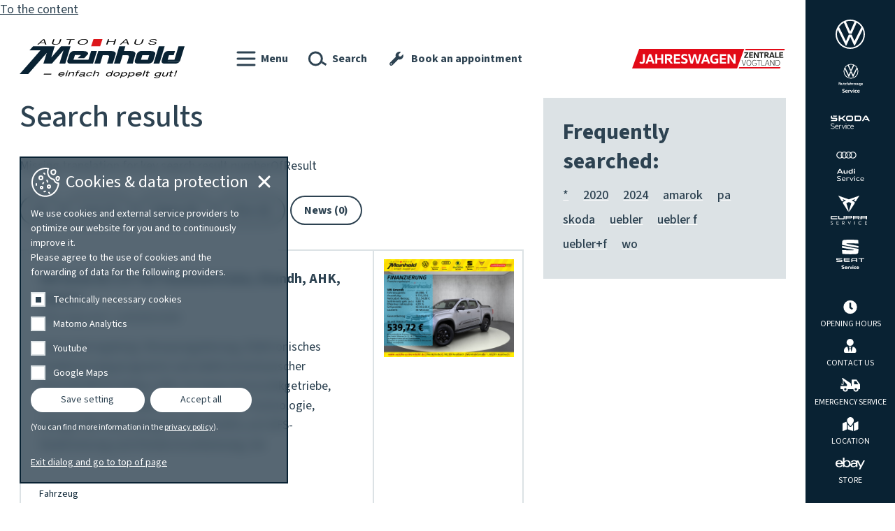

--- FILE ---
content_type: text/html; charset=utf-8
request_url: https://autohaus-meinhold.de/en/search?tx_solr%5Bq%5D=amarok
body_size: 8426
content:
<!DOCTYPE html>
<html class="no-js" lang="en">
<head>

<meta charset="utf-8">
<!-- 
	This website is powered by TYPO3 - inspiring people to share!
	TYPO3 is a free open source Content Management Framework initially created by Kasper Skaarhoj and licensed under GNU/GPL.
	TYPO3 is copyright 1998-2026 of Kasper Skaarhoj. Extensions are copyright of their respective owners.
	Information and contribution at https://typo3.org/
-->



<title>Search - Home</title>
<meta name="generator" content="Pixelbrand">
<meta name="twitter:card" content="summary">


<link rel="stylesheet" href="/layouts/default/css/base.css?1750241392" media="screen">




<script src="/layouts/default/js/base.min.js?1750241394" defer="defer"></script>



			<meta name="viewport" content="width=device-width, initial-scale=1.0">
			<script>
				document.documentElement.className = document.documentElement.className.replace('no-js','js'); 
			</script>
			<link rel="apple-touch-icon" sizes="180x180" href="/layouts/default/images/favicon/apple-touch-icon.png">
			<link rel="icon" type="image/png" sizes="32x32" href="/layouts/default/images/favicon/favicon-32x32.png">
			<link rel="icon" type="image/png" sizes="16x16" href="/layouts/default/images/favicon/favicon-16x16.png">
			<link rel="manifest" href="/layouts/default/images/favicon/site.webmanifest">
			<link rel="mask-icon" href="/layouts/default/images/favicon/safari-pinned-tab.svg" color="#0c2233">
			<meta name="msapplication-TileColor" content="#0c2233">
			<meta name="theme-color" content="#ffffff"><script>
    document.documentElement.className = document.documentElement.className.replace('no-js','js'); 
</script>

<style>
    :root {
    --mark-before: ' [Start of marking] ';
    --mark-after: ' [End of marking] ';
    --del-before: ' [Start from Deleted] ';
    --del-after: ' [End of Deleted] ';
    --ins-before: ' [Start from Inserted] ';
    --ins-after: ' [End of Inserted] ';
    --s-before: ' [Start from Strikethrough] ';
    --s-after: ' [End of Strikethrough] ';
    }
</style><link rel="alternate" type="application/rss+xml"  title="RSS"  href="https://autohaus-meinhold.de//rss.xml" />			<script type="application/ld+json">
				{
					"@context": "https://schema.org",
					"@type": "Organization",
					"name": " Autohaus Meinhold GmbH",
					"address": {
						"@type": "PostalAddress",
						"streetAddress": " Werkstr. 6",
						"addressLocality": "Auerbach",
						"postalCode": "08209",
						"addressCountry": "Germany"
					},
					"id": "https://autohaus-meinhold.de",
					"url": "https://autohaus-meinhold.de",
					"logo": "https://autohaus-meinhold.de/layouts/default/images/logo-autohaus-meinhold.svg",
					"geo": {
						"@type": "GeoCoordinates",
						"latitude": 50.5215190,
						"longitude": 12.3810830
					},
					"contactPoint": [{
						"@type": "ContactPoint",
						"telephone": "+49-3744-25070",
						"contactType": "Kundenservice"
					}]
				}
			</script>
<script type="application/ld+json">{
    "@context": "http:\/\/schema.org",
    "@type": "BreadcrumbList",
    "name": "Breadcrumb",
    "itemListElement": [
        {
            "@type": "ListItem",
            "position": 1,
            "item": {
                "@id": "https:\/\/autohaus-meinhold.de\/en\/",
                "name": "Home"
            }
        },
        {
            "@type": "ListItem",
            "position": 2,
            "item": {
                "@id": "https:\/\/autohaus-meinhold.de\/en\/search",
                "name": "Search"
            }
        }
    ]
}</script>
<script src="https://api.danova.de/embed.js" id="da-script_id" da-data_id="2CEB2B8A" defer></script>

<link rel="canonical" href="https://autohaus-meinhold.de/en/search"/>

<link rel="alternate" hreflang="de-DE" href="https://autohaus-meinhold.de/suche"/>
<link rel="alternate" hreflang="en-US" href="https://autohaus-meinhold.de/en/search"/>
<link rel="alternate" hreflang="cs-CZ" href="https://autohaus-meinhold.de/cz/vyhledavani"/>
<link rel="alternate" hreflang="pl-PL" href="https://autohaus-meinhold.de/pl/wyszukiwanie"/>
<link rel="alternate" hreflang="x-default" href="https://autohaus-meinhold.de/suche"/>
</head>
<body data-pid="388">
<a id="top"></a>

<nav class="nav-first" aria-label="Skip navigation">
	<a title="skip link" href="/en/search#inhalt">To the content</a>
</nav>

<header class="page-header">
	<div class="page-logo">
		<a title="back to home" href="/en/"><img src="/layouts/default/images/logo-autohaus-meinhold.svg" alt="Autohaus Meinhold GmbH" height="70" width="236"/></a>
	</div>
	<div class="page-header-buttons">
		<a href="/en/emergency-service" class="emergency">
			<svg role="img" focusable="false" aria-hidden="true" height="28" width="28"><use xlink:href="/layouts/default/images/icons.svg#wrecker"></use></svg>
			<span>Notdienst</span>
		</a>
		<a href="/en/search#menue" class="hamburger" id="hamburger" data-label-open="open menu" data-label-close="close menu" data-focus-helper-text="jump to top of menu">
			<svg role="img" focusable="false" aria-hidden="true" height="28" width="28"><use xlink:href="/layouts/default/images/icons.svg#hamburger"></use></svg>
			<span>Menu</span>
		</a>
		<a href="/en/search#suche" class="searchbutton" id="searchbutton" data-label-open="open search" data-label-close="close search" data-focus-helper-text="jump to top of search">
			<svg role="img" focusable="false" aria-hidden="true" height="28" width="28"><use xlink:href="/layouts/default/images/icons.svg#loupe"></use></svg>
			<span>Search</span>
		</a>
		<a href="/en/workshop/book-an-appointment" class="bookingbutton">
			<svg role="img" focusable="false" aria-hidden="true" height="28" width="28"><use xlink:href="/layouts/default/images/icons.svg#wrench"></use></svg>
			<span>Book an appointment</span>
		</a>
	</div>
	<nav class="nav-social" aria-label="Social media profiles">
		<ul>
	
	
	
	
	
</ul>
	</nav>
	<div class="page-logo-right">
		<img src="/layouts/default/images/logo-gebrauchtwagenzentrale.svg" height="28" width="220" alt="Autohaus Meinhold used car center">
	</div>
</header>

<aside class="page-logos">
	<ul class="page-brands">
		<li>
			<a title="To the vehicle search for Volkswagen" href="/en/used-car-search?hersteller0=vw&amp;cHash=9ba459a1ad1edc9bf8c1a1a490c354c2">
				<img src="/layouts/default/images/logo-vw.svg" height="42" width="42" alt="Volkswagen">
			</a>
		</li>
		<li>
			<a title="To the vehicle search for Volkswagen Commercial Vehicles" href="/en/used-car-search?hersteller0=vw-nfz&amp;cHash=a47df61fcf9c9f516f278796cdf086cc">
				<img src="/layouts/default/images/logo-vw-nf-service.svg" height="42" width="35" alt="Volkswagen Nutzfahrzeuge Service">
			</a>
		</li>
		<li>
			<a title="To the vehicle search for Skoda" href="/en/used-car-search?hersteller0=skoda&amp;cHash=0c94091e183e8eb2ad925a251d407748">
				<img src="/layouts/default/images/logo-skoda-service.svg" height="42" width="56" alt="Skoda Service">
			</a>
		</li>
		<li>
			<a title="To the vehicle search for Audi" href="/en/used-car-search?hersteller0=audi&amp;cHash=2bcdb965fba904dc06adb6e1d2f5d5ea">
				<img src="/layouts/default/images/logo-audi-service.svg" height="42" width="42" alt="Audi Service">
			</a>
		</li>
		<li>
			<a title="To the vehicle search for Cupra" href="/en/used-car-search?hersteller0=cupra&amp;cHash=f26ebaba47c15af2860ffe77f9ef735c">
				<img src="/layouts/default/images/logo-cupra-service.svg" height="42" width="56" alt="Cupra Service">
			</a>
		</li>
		<li>
			<a title="To the vehicle search for Seat" href="/en/used-car-search?hersteller0=seat&amp;cHash=6612513b197e94e69149fba6e9e6bb2a">
				<img src="/layouts/default/images/logo-seat-service.svg" height="42" width="42" alt="Seat Service">
			</a>
		</li>
	</ul>

	<ul class="page-quicklinks">
		<li>
			<a href="/en/opening-hours"><svg role="img" focusable="false" aria-hidden="true" height="28" width="28"><use xlink:href="/layouts/default/images/icons.svg#clock"></use></svg> <span>Opening hours</span></a>
		</li>
		<li>
			<a href="/en/contact-us"><svg role="img" focusable="false" aria-hidden="true" height="28" width="28"><use xlink:href="/layouts/default/images/icons.svg#person"></use></svg> <span>Contact us</span></a>
		</li>
		<li>
			<a href="/en/emergency-service"><svg role="img" focusable="false" aria-hidden="true" height="28" width="28"><use xlink:href="/layouts/default/images/icons.svg#wrecker"></use></svg> <span>Emergency service</span></a>
		</li>
		<li>
			<a href="/en/location"><svg role="img" focusable="false" aria-hidden="true" height="28" width="28"><use xlink:href="/layouts/default/images/icons.svg#map"></use></svg> <span>Location</span></a>
		</li>
		<li>
			<a href="https://www.ebay.de/sch/i.html?_nkw=&amp;_armrs=1&amp;_ipg=&amp;_from=&amp;_ssn=autohausmeinhold" aria-label="ebay Store">
				<svg role="img" focusable="false" aria-hidden="true" height="28" width="42"><use xlink:href="/layouts/default/images/icons.svg#ebay"></use></svg>
				<span>Store</span>
			</a>
		</li>
	</ul>
</aside>



<main class="page-main" aria-label="Inhalt" id="inhalt">
	<!--TYPO3SEARCH_begin-->
	<a class="anchor" id="c2685"></a>

	
		
	
		

<div class="grid">
	<div class="grid-8">
        <section class="search-results">

            
                    
                            <header>
                                <h1>Search results</h1>
                                <p role="status">
                                    Missing translation for key search.result.numberOfResult
                                </p>
                                <nav class="search-filter" aria-label="Missing translation for key search.result.filter">
                                    <ul>
                                        <li>
                                            <a href="/en/search?tx_solr%5Bq%5D=amarok">All</a>
                                        </li>
                                        
                                            
                                                    
                                                        <li>
                                                            
                                                                    <a href="/en/search?tx_solr%5Bfilter%5D%5B0%5D=type%3Atx_ahmcars_domain_model_car&amp;tx_solr%5Bq%5D=amarok">Cars (1)</a>
                                                                
                                                        </li>
                                                    
                                                        <li>
                                                            
                                                                    <a href="/en/search?tx_solr%5Bfilter%5D%5B0%5D=type%3Apages&amp;tx_solr%5Bq%5D=amarok">Pages (0)</a>
                                                                
                                                        </li>
                                                    
                                                        <li>
                                                            
                                                                    <a href="/en/search?tx_solr%5Bfilter%5D%5B0%5D=type%3Asys_file&amp;tx_solr%5Bq%5D=amarok">Files (0)</a>
                                                                
                                                        </li>
                                                    
                                                        <li>
                                                            
                                                                    <a href="/en/search?tx_solr%5Bfilter%5D%5B0%5D=type%3Atx_pixelbrandnews_domain_model_article&amp;tx_solr%5Bq%5D=amarok">News (0)</a>
                                                                
                                                        </li>
                                                    
                                                
                                        
                                    </ul>
                                </nav>
                            </header>
                            <ul class="search-result-list">
                                
                                    <li>
                                        
<dl class="type-image">
	<dt>
		<a href="https://autohaus-meinhold.de/fahrzeugsuche?_carId228131044" data-path="/fahrzeugsuche?_carId228131044">VW Amarok 3.0 TDI PanAmericana, Standh, AHK, Sperre</a>
	</dt>
	
		<dd class="search-image">
			<figure>
                <img src="https://cdn.ars-mia.de/v0/vehicles/0000082359840800060001.jpg" width="480">
			</figure>
		</dd>
	
	<dd class="search-text">
		<p>Fahrwerksregelung: Niveauregulierung, Elektronisches Stabilisierungsprogramm und elektromechanischer Bremskraftverstärker, ASR, 10-Gang-Automatikgetriebe, Automatik-Schalthebel mit Shift by Wire Technologie, Airbags inkl. Knie-Airbag für FS und BFS, mit BFS-Deaktivierung und Kindersitzerkennung, Sei</p>
	</dd>
	<dd class="search-meta">
		<ul>
			<li>
				<span class="tag">Fahrzeug</span>
			</li>
		</ul>
	</dd>
</dl>
                                    </li>
                                
                            </ul>                            
                        

                
        </section>
        
            





        
	</div>

    <div class="grid-4">
        
	

        
    
		<section class="search-infobox">
			<header>
				<h2>Frequently searched:</h2>
			</header>
			<ul>
				
					
						
							<li>
								<a href="/en/search?tx_solr%5Bq%5D=%2A">*</a>
							</li>
						
							<li>
								<a href="/en/search?tx_solr%5Bq%5D=2020">2020</a>
							</li>
						
							<li>
								<a href="/en/search?tx_solr%5Bq%5D=2024">2024</a>
							</li>
						
							<li>
								<a href="/en/search?tx_solr%5Bq%5D=amarok">amarok</a>
							</li>
						
							<li>
								<a href="/en/search?tx_solr%5Bq%5D=pa">pa</a>
							</li>
						
							<li>
								<a href="/en/search?tx_solr%5Bq%5D=skoda">skoda</a>
							</li>
						
							<li>
								<a href="/en/search?tx_solr%5Bq%5D=uebler">uebler</a>
							</li>
						
							<li>
								<a href="/en/search?tx_solr%5Bq%5D=uebler+f">uebler f</a>
							</li>
						
							<li>
								<a href="/en/search?tx_solr%5Bq%5D=uebler%2Bf">uebler+f</a>
							</li>
						
							<li>
								<a href="/en/search?tx_solr%5Bq%5D=wo">wo</a>
							</li>
						
					
				
			</ul>
		</section>
	

    </div>
</div>




	

	

	<!--TYPO3SEARCH_end-->
</main>

<footer class="page-footer">
	<div class="page-footer-navline">
		<nav class="nav-meta" aria-label="metanavigation">
			
	<ul>
		
	
		<li class="  ">
			
					<a class=""  href="/en/contact-us">Contact us</a>
				
			
		</li>
	
		<li class="  ">
			
					<a class=""  href="/en/imprint">Imprint</a>
				
			
		</li>
	
		<li class="  ">
			
					<a class=""  href="/en/data-protection">Data protection</a>
				
			
		</li>
	

	</ul>

		</nav>
		<nav class="nav-social" aria-label="Social media profiles">
			<ul>
	
	
	
	
	
</ul>
		</nav>
		<div class="buttons-internal">
			<a href="/en/search">
				<svg role="img" focusable="false" aria-hidden="true" height="28" width="28"><use xlink:href="/layouts/default/images/icons.svg#loupe"></use></svg>
				<span>Search</span>
			</a>
			<a href="/en/workshop/book-an-appointment">
				<svg role="img" focusable="false" aria-hidden="true" height="28" width="28"><use xlink:href="/layouts/default/images/icons.svg#wrench"></use></svg>
				<span>Book an appointment</span>
			</a>
		</div>
		<div class="buttons-external">
			<a href="https://www.ebay.de/sch/i.html?_nkw=&amp;_armrs=1&amp;_ipg=&amp;_from=&amp;_ssn=autohausmeinhold" aria-label="ebay Store">
				<svg role="img" focusable="false" aria-hidden="true" height="28" width="42"><use xlink:href="/layouts/default/images/icons.svg#ebay"></use></svg>
				<span>Store</span>
			</a>
		</div>
	</div>
	<nav class="nav-sitemap" aria-label="Overview">
		
	<ul>
		
	
		<li class="  ">
			
					<a class="" data-shortcut="1" href="/en/latest-news/vehicle-actions">Latest news</a>
				
			
				<ul>
					
	
		<li class="  ">
			
					<a class=""  href="/en/latest-news/latest-news">Latest news</a>
				
			
		</li>
	
		<li class="  ">
			
					<a class=""  href="/en/latest-news/vehicle-actions">Vehicle actions</a>
				
			
		</li>
	
		<li class="  ">
			
					<a class=""  href="/en/latest-news/service-actions">Service actions</a>
				
			
		</li>
	
		<li class="  ">
			
					<a class=""  href="/en/latest-news/new-models">New models</a>
				
			
		</li>
	

				</ul>
			
		</li>
	
		<li class="  ">
			
					<a class=""  href="/en/the-company">The company</a>
				
			
				<ul>
					
	
		<li class="  ">
			
					<a class=""  href="/en/the-company/we-introduce-ourselves">We introduce ourselves</a>
				
			
		</li>
	
		<li class="  ">
			
					<a class="" data-shortcut="1" href="/en/the-company/team-volkswagen-skoda/customer-service">Team Volkswagen ⎮ Škoda</a>
				
			
		</li>
	
		<li class="  ">
			
					<a class="" data-shortcut="1" href="/en/the-company/team-audi-seat-cupra/customer-service">Team Audi ⎮ SEAT ⎮ CUPRA</a>
				
			
		</li>
	
		<li class="  ">
			
					<a class=""  href="/en/the-company/paintwork-bodywork">Paintwork &amp; bodywork</a>
				
			
		</li>
	

				</ul>
			
		</li>
	
		<li class="  ">
			
					<a class="" data-shortcut="1" href="/en/used-car-search">Vehicles</a>
				
			
				<ul>
					
	
		<li class="  ">
			
					<a class="" data-shortcut="1" href="/en/used-car-search">Vehicle search on site</a>
				
			
		</li>
	
		<li class="  ">
			
					<a class=""  href="/en/vehicles/electric-scooter-sio">Electric scooter SI.O</a>
				
			
		</li>
	
		<li class="  ">
			
					<a class=""  href="/en/vehicles/for-people-with-disabilities">For people with disabilities</a>
				
			
		</li>
	
		<li class="  ">
			
					<a class=""  href="/en/vehicles/annual-car-center">Annual car center</a>
				
			
		</li>
	

				</ul>
			
		</li>
	
		<li class="  ">
			
					<a class="" data-shortcut="1" href="/en/around-the-car/offers-from-the-car-dealership/help-around-the-clock">Workshop</a>
				
			
				<ul>
					
	
		<li class="  ">
			
					<a class=""  href="/en/workshop/vehicle-interior-ionization">Vehicle interior ionization</a>
				
			
		</li>
	
		<li class="  ">
			
					<a class=""  href="/en/workshop/gearbox-flushing">Gearbox flushing</a>
				
			
		</li>
	
		<li class="  ">
			
					<a class=""  href="/en/workshop/hu-au-uvv">HU | AU | UVV</a>
				
			
		</li>
	
		<li class="  ">
			
					<a class=""  href="/en/workshop/bodywork-paint-clever-repair">Bodywork, paint, Clever Repair</a>
				
			
		</li>
	
		<li class="  ">
			
					<a class=""  href="/en/workshop/commercial-vehicles-service-plus">Commercial Vehicles Service Plus</a>
				
			
		</li>
	
		<li class="  ">
			
					<a class=""  href="/en/workshop/book-an-appointment">Book an appointment</a>
				
			
		</li>
	
		<li class="  ">
			
					<a class=""  href="/en/workshop/volkswagen-economy-service-4">Volkswagen Economy Service 4+</a>
				
			
		</li>
	
		<li class="  ">
			
					<a class=""  href="/en/workshop/walnut-blasting-for-deposits-in-the-inlet-ducts">Walnut blasting for deposits in the inlet ducts</a>
				
			
		</li>
	

				</ul>
			
		</li>
	
		<li class="  ">
			
					<a class="" data-shortcut="1" href="/en/around-the-car/manufacturer-programs/certified-used-cars">Around the car</a>
				
			
				<ul>
					
	
		<li class="  ">
			
					<a class="" data-shortcut="1" href="/en/around-the-car/offers-from-the-car-dealership/help-around-the-clock">Offers from the car dealership</a>
				
			
		</li>
	
		<li class="  ">
			
					<a class="" data-shortcut="1" href="/en/around-the-car/manufacturer-programs/certified-used-cars">Manufacturer programs</a>
				
			
		</li>
	
		<li class="  ">
			
					<a class="" data-shortcut="1" href="/en/around-the-car/rent/rental-car">Rent</a>
				
			
		</li>
	
		<li class="  ">
			
					<a class=""  href="/en/around-the-car/tires-wheels">Tires &amp; Wheels</a>
				
			
		</li>
	
		<li class="  ">
			
					<a class="" data-shortcut="1" href="/en/around-the-car/tuning-and-customization/contact-person">Tuning and customization</a>
				
			
		</li>
	
		<li class="  ">
			
					<a class=""  href="/en/around-the-car/accessories">Accessories</a>
				
			
		</li>
	

				</ul>
			
		</li>
	

	</ul>

	</nav>
	<div class="page-footer-brands">
		<p>Autohaus Meinhold is your regional contact for:</p>
		<ul>
			<li><img src="/layouts/default/images/logo-vw.svg" height="42" width="42" alt="Volkswagen"></li>
			<li><img src="/layouts/default/images/logo-vw-nf-service.svg" height="42" width="35" alt="Volkswagen Nutzfahrzeuge Service"></li>
			<li><img src="/layouts/default/images/logo-skoda-service.svg" height="42" width="56" alt="Skoda Service"></li>
			<li><img src="/layouts/default/images/logo-audi-service.svg" height="42" width="42" alt="Audi Service"></li>
			<li><img src="/layouts/default/images/logo-cupra-service.svg" height="42" width="56" alt="Cupra Service"></li>
			<li><img src="/layouts/default/images/logo-seat-service.svg" height="42" width="42" alt="Seat Service"></li>
		</ul>
	</div>
	<p class="copyright">
		© 2026 Pixelbrand GbR
	</p>
	<button aria-hidden="true" aria-label="Cookie-Einstellungen öffnen" data-label-open="Cookie-Einstellungen öffnen" data-label-close="Cookie-Einstellungen schließen" aria-controls="consent-dialog" aria-expanded="false" id="consent-dialog-button">
		<svg xmlns="http://www.w3.org/2000/svg" width="42" height="42" viewbox="0 0 42 42">
			<path style="fill:none;stroke:currentColor;stroke-linecap:round;stroke-linejoin:round;stroke-width:2px;" d="M20.85,40.86c-2.53,0-5.03-.53-7.34-1.56-1.13-.5-2.2-1.12-3.2-1.84-1.01-.72-1.94-1.53-2.79-2.43-.86-.91-1.63-1.9-2.3-2.95-.68-1.07-1.27-2.21-1.74-3.39-.48-1.21-.85-2.46-1.1-3.74-.51-2.65-.51-5.38,0-8.03,.25-1.28,.62-2.53,1.1-3.74,.47-1.18,1.05-2.32,1.73-3.39,.67-1.05,1.44-2.04,2.3-2.95,.85-.9,1.79-1.72,2.79-2.44,1-.72,2.07-1.33,3.2-1.84,3.69-1.65,7.82-2.01,11.73-1.02-.33,.71-.58,1.46-.74,2.23-.32,1.46-.35,2.97-.08,4.45,.12,.65,.29,1.28,.52,1.89,.22,.6,.5,1.18,.82,1.73,.32,.54,.68,1.05,1.09,1.53,.4,.47,.85,.9,1.33,1.29,.48,.39,.99,.73,1.53,1.02,.54,.29,1.11,.53,1.7,.71,.6,.18,1.22,.3,1.84,.36,.15,1.5,.88,2.88,2.04,3.84,.29,.25,.6,.47,.93,.66,.34,.2,.69,.36,1.05,.5,.76,.28,1.57,.43,2.38,.43-.07,1.28-.26,2.55-.57,3.8-.3,1.21-.7,2.39-1.22,3.52-.5,1.11-1.09,2.17-1.78,3.17-.68,.99-1.45,1.91-2.3,2.76-.84,.84-1.76,1.6-2.75,2.28-.98,.67-2.02,1.24-3.12,1.71-2.24,.96-4.65,1.46-7.08,1.45h0ZM14.5,12c1.38,0,2.5,1.12,2.5,2.5s-1.12,2.5-2.5,2.5-2.5-1.12-2.5-2.5,1.12-2.5,2.5-2.5Zm1,15c.83,0,1.5,.67,1.5,1.5s-.67,1.5-1.5,1.5-1.5-.67-1.5-1.5,.67-1.5,1.5-1.5Zm10.5-2c1.1,0,2,.9,2,2s-.9,2-2,2-2-.9-2-2,.9-2,2-2Zm10.41-10c-.1,1.4,.92,3.09,2.15,3.23s1.9-1.92,2.15-3.23-.18-1.94-2.15-2.15-2.15,2.15-2.15,2.16Zm-6.67-10.78c-.85,1.17-.59,3.84,0,4.31,.8,.93,2.04,1.34,3.23,1.08,.77-.09,1.44-.53,1.83-1.2,.68-1.29,.8-2.8,.33-4.18-.38-1.24-1.8-1.2-3.1-.87-.79,.21-1.55,.5-2.28,.86Zm-10.74,3.78l1,1m-12,14v2m10.12-3.53l-.76,1.32m8.62,12.68l.76,1.32m-7.5-2.54l1.47-.39m3.37-13.35l-.81-2.27"></path>
		</svg>
	</button>
</footer>

<div class="page-menue" id="menue">
	
		<nav class="nav-lang" aria-label="Sprachen">
			<details>
	<summary>
		<svg role="img" focusable="false" aria-hidden="true" height="28" width="28"><use xlink:href="/layouts/default/images/icons.svg#globe"></use></svg>

		

		<span lang="en">Language</span>
	</summary>
	<div class="details-inner">
		<dl>
			<dt>Hauptsprache</dt>
			
				<dd>
					
							<a href="/suche" lang="">Deutsch</a>
						
				</dd>
			
		</dl>
		
			<dl>
				<dt>automatically translated</dt>
				
					<dd>
						<strong>English</strong>
					</dd>
				
					<dd>
						
								<a href="/cz/vyhledavani" lang="">Czech</a>
							
					</dd>
				
					<dd>
						
								<a href="/pl/wyszukiwanie" lang="">Polish</a>
							
					</dd>
				
			</dl>
		
	</div>
</details>

		</nav>
	
	<nav class="nav-main" aria-label="Main menu" data-link-title="Overview" data-back-title="back">
		
	<ul>
		
	
		<li class="  ">
			
					<a class="" data-shortcut="1" href="/en/latest-news/vehicle-actions">Latest news</a>
				
			
				<ul>
					
	
		<li class="  ">
			
					<a class=""  href="/en/latest-news/latest-news">Latest news</a>
				
			
		</li>
	
		<li class="  ">
			
					<a class=""  href="/en/latest-news/vehicle-actions">Vehicle actions</a>
				
			
		</li>
	
		<li class="  ">
			
					<a class=""  href="/en/latest-news/service-actions">Service actions</a>
				
			
		</li>
	
		<li class="  ">
			
					<a class=""  href="/en/latest-news/new-models">New models</a>
				
			
		</li>
	

				</ul>
			
		</li>
	
		<li class="  ">
			
					<a class=""  href="/en/the-company">The company</a>
				
			
				<ul>
					
	
		<li class="  ">
			
					<a class=""  href="/en/the-company/we-introduce-ourselves">We introduce ourselves</a>
				
			
				<ul>
					
	
		<li class="  ">
			
					<a class=""  href="/en/the-company/we-introduce-ourselves/history">History</a>
				
			
		</li>
	
		<li class="  ">
			
					<a class=""  href="/en/the-company/we-introduce-ourselves/training-at-the-car-dealership">Training at the car dealership</a>
				
			
		</li>
	
		<li class="  ">
			
					<a class=""  href="/en/the-company/we-introduce-ourselves/job-exchange">Job exchange</a>
				
			
		</li>
	
		<li class="  ">
			
					<a class=""  href="/en/the-company/we-introduce-ourselves/sustainability">Sustainability</a>
				
			
		</li>
	

				</ul>
			
		</li>
	
		<li class="  ">
			
					<a class="" data-shortcut="1" href="/en/the-company/team-volkswagen-skoda/customer-service">Team Volkswagen ⎮ Škoda</a>
				
			
				<ul>
					
	
		<li class="  ">
			
					<a class=""  href="/en/the-company/team-volkswagen-skoda/customer-service">Customer service</a>
				
			
		</li>
	
		<li class="  ">
			
					<a class=""  href="/en/the-company/team-volkswagen-skoda/sale">Sale</a>
				
			
		</li>
	
		<li class="  ">
			
					<a class=""  href="/en/the-company/team-volkswagen-skoda/parts-service">Parts service</a>
				
			
		</li>
	

				</ul>
			
		</li>
	
		<li class="  ">
			
					<a class="" data-shortcut="1" href="/en/the-company/team-audi-seat-cupra/customer-service">Team Audi ⎮ SEAT ⎮ CUPRA</a>
				
			
				<ul>
					
	
		<li class="  ">
			
					<a class=""  href="/en/the-company/team-audi-seat-cupra/customer-service">Customer service</a>
				
			
		</li>
	
		<li class="  ">
			
					<a class=""  href="/en/the-company/team-audi-seat-cupra/sale">Sale</a>
				
			
		</li>
	
		<li class="  ">
			
					<a class=""  href="/en/the-company/team-audi-seat-cupra/parts-service">Parts service</a>
				
			
		</li>
	

				</ul>
			
		</li>
	
		<li class="  ">
			
					<a class=""  href="/en/the-company/paintwork-bodywork">Paintwork &amp; bodywork</a>
				
			
		</li>
	

				</ul>
			
		</li>
	
		<li class="  ">
			
					<a class="" data-shortcut="1" href="/en/used-car-search">Vehicles</a>
				
			
				<ul>
					
	
		<li class="  ">
			
					<a class="" data-shortcut="1" href="/en/used-car-search">Vehicle search on site</a>
				
			
		</li>
	
		<li class="  ">
			
					<a class=""  href="/en/vehicles/electric-scooter-sio">Electric scooter SI.O</a>
				
			
		</li>
	
		<li class="  ">
			
					<a class=""  href="/en/vehicles/for-people-with-disabilities">For people with disabilities</a>
				
			
		</li>
	
		<li class="  ">
			
					<a class=""  href="/en/vehicles/annual-car-center">Annual car center</a>
				
			
		</li>
	

				</ul>
			
		</li>
	
		<li class="  ">
			
					<a class="" data-shortcut="1" href="/en/around-the-car/offers-from-the-car-dealership/help-around-the-clock">Workshop</a>
				
			
				<ul>
					
	
		<li class="  ">
			
					<a class=""  href="/en/workshop/vehicle-interior-ionization">Vehicle interior ionization</a>
				
			
		</li>
	
		<li class="  ">
			
					<a class=""  href="/en/workshop/gearbox-flushing">Gearbox flushing</a>
				
			
		</li>
	
		<li class="  ">
			
					<a class=""  href="/en/workshop/hu-au-uvv">HU | AU | UVV</a>
				
			
		</li>
	
		<li class="  ">
			
					<a class=""  href="/en/workshop/bodywork-paint-clever-repair">Bodywork, paint, Clever Repair</a>
				
			
				<ul>
					
	
		<li class="  ">
			
					<a class=""  href="/en/workshop/bodywork-paint-clever-repair/paintwork-bodywork">Paintwork &amp; bodywork</a>
				
			
		</li>
	
		<li class="  ">
			
					<a class=""  href="/en/workshop/bodywork-paint-clever-repair/speedliner-load-compartment-sealing">Speedliner load compartment sealing</a>
				
			
		</li>
	
		<li class="  ">
			
					<a class=""  href="/en/workshop/bodywork-paint-clever-repair/special-repairs">Special repairs</a>
				
			
		</li>
	
		<li class="  ">
			
					<a class=""  href="/en/workshop/bodywork-paint-clever-repair/vw-accident-specialist">VW Accident Specialist</a>
				
			
		</li>
	

				</ul>
			
		</li>
	
		<li class="  ">
			
					<a class=""  href="/en/workshop/commercial-vehicles-service-plus">Commercial Vehicles Service Plus</a>
				
			
		</li>
	
		<li class="  ">
			
					<a class=""  href="/en/workshop/book-an-appointment">Book an appointment</a>
				
			
		</li>
	
		<li class="  ">
			
					<a class=""  href="/en/workshop/volkswagen-economy-service-4">Volkswagen Economy Service 4+</a>
				
			
		</li>
	
		<li class="  ">
			
					<a class=""  href="/en/workshop/walnut-blasting-for-deposits-in-the-inlet-ducts">Walnut blasting for deposits in the inlet ducts</a>
				
			
		</li>
	

				</ul>
			
		</li>
	
		<li class="  ">
			
					<a class="" data-shortcut="1" href="/en/around-the-car/manufacturer-programs/certified-used-cars">Around the car</a>
				
			
				<ul>
					
	
		<li class="  ">
			
					<a class="" data-shortcut="1" href="/en/around-the-car/offers-from-the-car-dealership/help-around-the-clock">Offers from the car dealership</a>
				
			
				<ul>
					
	
		<li class="  ">
			
					<a class=""  href="/en/around-the-car/offers-from-the-car-dealership/help-around-the-clock">Help around the clock</a>
				
			
		</li>
	
		<li class="  ">
			
					<a class=""  href="/en/around-the-car/offers-from-the-car-dealership/car-insurance">Car insurance</a>
				
			
		</li>
	
		<li class="  ">
			
					<a class=""  href="/en/around-the-car/offers-from-the-car-dealership/newsletter-registration">Newsletter registration</a>
				
			
		</li>
	
		<li class="  ">
			
					<a class=""  href="/en/around-the-car/offers-from-the-car-dealership/car-wash">Car wash</a>
				
			
		</li>
	

				</ul>
			
		</li>
	
		<li class="  ">
			
					<a class="" data-shortcut="1" href="/en/around-the-car/manufacturer-programs/certified-used-cars">Manufacturer programs</a>
				
			
				<ul>
					
	
		<li class="  ">
			
					<a class=""  href="/en/around-the-car/manufacturer-programs/audi-connect/-myaudi/-functions-on-demand">Audi Connect/ myAudi/ Functions on demand</a>
				
			
		</li>
	
		<li class="  ">
			
					<a class=""  href="/en/around-the-car/manufacturer-programs/financing-and-leasing">Financing and leasing</a>
				
			
		</li>
	
		<li class="  ">
			
					<a class=""  href="/en/around-the-car/manufacturer-programs/warranty-extension-purchase-price-protection">Warranty extension &amp; purchase price protection</a>
				
			
		</li>
	
		<li class="  ">
			
					<a class=""  href="/en/around-the-car/manufacturer-programs/volkswagen-connect">Volkswagen Connect</a>
				
			
		</li>
	
		<li class="  ">
			
					<a class=""  href="/en/around-the-car/manufacturer-programs/maintenance-contracts">Maintenance contracts</a>
				
			
		</li>
	
		<li class="  ">
			
					<a class=""  href="/en/around-the-car/manufacturer-programs/certified-used-cars">Certified used cars</a>
				
			
		</li>
	

				</ul>
			
		</li>
	
		<li class="  ">
			
					<a class="" data-shortcut="1" href="/en/around-the-car/rent/rental-car">Rent</a>
				
			
				<ul>
					
	
		<li class="  ">
			
					<a class=""  href="/en/around-the-car/rent/rental-car">Rental car</a>
				
			
		</li>
	
		<li class="  ">
			
					<a class=""  href="/en/around-the-car/rent/accessories">Accessories</a>
				
			
		</li>
	

				</ul>
			
		</li>
	
		<li class="  ">
			
					<a class=""  href="/en/around-the-car/tires-wheels">Tires &amp; Wheels</a>
				
			
				<ul>
					
	
		<li class="  ">
			
					<a class=""  href="/en/around-the-car/tires-wheels/tire-rim-service">Tire &amp; Rim Service</a>
				
			
		</li>
	
		<li class="  ">
			
					<a class=""  href="/en/around-the-car/tires-amp-wheels/tire-warranty">Tire warranty</a>
				
			
		</li>
	

				</ul>
			
		</li>
	
		<li class="  ">
			
					<a class="" data-shortcut="1" href="/en/around-the-car/tuning-and-customization/contact-person">Tuning and customization</a>
				
			
				<ul>
					
	
		<li class="  ">
			
					<a class=""  href="/en/around-the-car/tuning-and-customization/contact-person">Contact person</a>
				
			
		</li>
	
		<li class="  ">
			
					<a class=""  href="/en/around-the-car/tuning-and-customization/deimann-chassis-technology">Deimann chassis technology</a>
				
			
		</li>
	
		<li class="  ">
			
					<a class=""  href="/en/around-the-car/tuning-and-customization/references">References</a>
				
			
		</li>
	

				</ul>
			
		</li>
	
		<li class="  ">
			
					<a class=""  href="/en/around-the-car/accessories">Accessories</a>
				
			
				<ul>
					
	
		<li class="  ">
			
					<a class=""  href="https://www.volkswagen.de/de/besitzer-und-service/service-und-zubehoer-angebote.html">Original accessories</a>
				
			
		</li>
	
		<li class="  ">
			
					<a class=""  href="/en/around-the-car/accessories/uebler-rear-bike-rack">Uebler rear bike rack</a>
				
			
		</li>
	

				</ul>
			
		</li>
	

				</ul>
			
		</li>
	

		
	
		<li class="meta  ">
			
					<a class=""  href="/en/contact-us">Contact us</a>
				
			
		</li>
	
		<li class="meta  ">
			
					<a class=""  href="/en/imprint">Imprint</a>
				
			
		</li>
	
		<li class="meta  ">
			
					<a class=""  href="/en/data-protection">Data protection</a>
				
			
		</li>
	

	</ul>

	</nav>
</div>

<div class="page-search" id="suche">
	<h2>Search website</h2>
	<form class="searchform" method="get" action="/en/search">
        <div role="search">
			<label for="px-search-string-1">What are you searching for?</label>
			<input type="text" name="tx_solr[q]" id="px-search-string-1" placeholder="Suchbegriff" value="" data-autocomplete-empty-message="Nothing was found for your search term." data-autocomplete="/en/search?type=7385" data-autocomplete-param-name="tx_pixelbrandsolr_callback[q]">
			<button type="submit">Search</button>
        </div>
    </form>
	


	
		<div class="recent-searches">
			<h3>Last searched</h3>
			<ul>
				
					<li>
						<a href="/en/search?tx_solr%5Bq%5D=%2A">*</a>
					</li>
				
					<li>
						<a href="/en/search?tx_solr%5Bq%5D=2020">2020</a>
					</li>
				
					<li>
						<a href="/en/search?tx_solr%5Bq%5D=2024">2024</a>
					</li>
				
					<li>
						<a href="/en/search?tx_solr%5Bq%5D=amarok">amarok</a>
					</li>
				
					<li>
						<a href="/en/search?tx_solr%5Bq%5D=pa">pa</a>
					</li>
				
					<li>
						<a href="/en/search?tx_solr%5Bq%5D=skoda">skoda</a>
					</li>
				
					<li>
						<a href="/en/search?tx_solr%5Bq%5D=uebler">uebler</a>
					</li>
				
					<li>
						<a href="/en/search?tx_solr%5Bq%5D=uebler+f">uebler f</a>
					</li>
				
					<li>
						<a href="/en/search?tx_solr%5Bq%5D=uebler%2Bf">uebler+f</a>
					</li>
				
					<li>
						<a href="/en/search?tx_solr%5Bq%5D=wo">wo</a>
					</li>
				
			</ul>
		</div>
	


</div>

<div class="toplink">
	<a href="/en/search#top" aria-label="zum Seitenanfang springen" title="zum Seitenanfang">
		<svg role="img" focusable="false" aria-hidden="true" height="28" width="28">
			<use xlink:href="/layouts/default/images/icons.svg#arrow-top"></use>
		</svg>
	</a>
</div>

<script>
	var templatePath = '/layouts/default/';
</script>
<script>
    var base = {
    	'svgClose' : '<svg role="img" focusable="false" aria-hidden="true" height="28" width="28"><use xlink:href="' + templatePath + 'images/icons.svg#close"></use></svg>',
    	'svgArrowRight' : '<svg role="img" focusable="false" aria-hidden="true" height="28" width="28"><use xlink:href="' + templatePath + 'images/icons.svg#arrow-right"></use></svg>',
    	'svgArrowLeft' : '<svg role="img" focusable="false" aria-hidden="true" height="28" width="28"><use xlink:href="' + templatePath + 'images/icons.svg#arrow-left"></use></svg>'
    }
</script>
<script>
    /* Lightbox */
    var lightbox = {
    	'ariaLabel' : 'Fenster vergrößerte Ansicht',
    	'prevText' : 'back',
    	'prevSvg' : '<svg role="img" focusable="false" aria-hidden="true" height="28" width="28"><use xlink:href="' + templatePath + 'images/icons.svg#lightbox-prev"></use></svg>',
    	'nextText' : 'weiter',
    	'nextSvg' : '<svg role="img" focusable="false" aria-hidden="true" height="28" width="28"><use xlink:href="' + templatePath + 'images/icons.svg#lightbox-next"></use></svg>',
    	'closeText' : 'schließen (Esc)',
    	'closeSvg' : '<svg role="img" focusable="false" aria-hidden="true" height="28" width="28"><use xlink:href="' + templatePath + 'images/icons.svg#lightbox-close"></use></svg>',
    	'countText' : ' von ',
    	'shareTitle' : 'Bild teilen',
    	'shareHiddenText' : 'Social-Media-Plattform auswählen',
    	'shareSvg' : '<svg role="img" focusable="false" aria-hidden="true" height="28" width="28"><use xlink:href="' + templatePath + 'images/icons.svg#lightbox-share"></use></svg>',
    	'shareNetworks' : {
    		'Twitter' : '<a data-href="https://www.twitter.com/share?url={' + 'IMAGE}" aria-label="Bild bei Twitter teilen." title="Twitter"><svg role="img" focusable="false" aria-hidden="true" height="28" width="28"><use xlink:href="' + templatePath + 'images/socialmedia.svg#share-twitter"></use></svg></a>',
    		'Facebook' : '<a data-href="https://www.facebook.com/sharer/sharer.php?u={' + 'IMAGE}" aria-label="Bild bei Facebook teilen." title="Facebook"><svg role="img" focusable="false" aria-hidden="true" height="28" width="28"><use xlink:href="' + templatePath + 'images/socialmedia.svg#share-facebook"></use></svg></a>',  
    		'Pinterest' : '<a data-href="https://pinterest.com/pin/create/link/?url={' + 'IMAGE}" aria-label="Bild bei Pinterest teilen." title="Pinterest"><svg role="img" focusable="false" aria-hidden="true" height="28" width="28"><use xlink:href="' + templatePath + 'images/socialmedia.svg#share-pinterest"></use></svg></a>'
    	}
    };
</script>
<script>
    /* Swiper */
    var swiper = {
    	'prev'        : '<svg focusable="false" aria-hidden="true" role="img" width="28px" height="28px"><use xlink:href="' + templatePath + 'images/icons.svg#arrow-left"></use></svg>',
    	'prevTitle'   : 'vorheriger Eintrag',
    	'next'        : '<svg focusable="false" aria-hidden="true" role="img" width="28px" height="28px"><use xlink:href="' + templatePath + 'images/icons.svg#arrow-right"></use></svg>',
    	'nextTitle'   : 'folgender Eintrag',
    	'firstTitle'  : 'erster Eintrag',
    	'lastTitle'   : 'letzter Eintrag',
    	'bulletTitle' : 'gehe zu Eintrag {{index}}'
    };
</script>
<link rel="stylesheet" type="text/css" media="print" href="/layouts/default/css/print/print.css">










	<div
		role="dialog" tabindex="1" aria-live="polite"
		aria-label="Cookie- und Datenschutzeinstellungen"
		aria-describedby="consent-dialog-desc consent-dialog-desc-additional"
		class="px-consent-dialog"
		id="consent-dialog"
		aria-hidden="false"
		data-cookie="px_cookieconsent_status"
	>

		<form action="" method="post">
			<input type="hidden" name="pid" value="1" />
			<fieldset>
				<legend>Cookies &amp; data protection</legend>
				
					<p id="consent-dialog-desc" class="px-consent-dialog-desc">
						We use cookies and external service providers to optimize our website for you and to continuously improve it.<br />Please agree to the use of cookies and the forwarding of data for the following providers.
					</p>
				
				<ul class="px-consent-dialog-options">
					
						<li>
							<input id="consent-dialog-option-0" type="checkbox" name="px_cookieconsent[allow][session]" value="1" checked="checked" disabled="disabled">
							<label for="consent-dialog-option-0">Technically necessary cookies</label>
						</li>
					
					
						<li>
							<input id="consent-dialog-option-1" type="checkbox" name="px_cookieconsent[allow][1]" value="1" >
							<label for="consent-dialog-option-1">Matomo Analytics</label>
							
						</li>
					
						<li>
							<input id="consent-dialog-option-2" type="checkbox" name="px_cookieconsent[allow][2]" value="1" >
							<label for="consent-dialog-option-2">Youtube</label>
							
						</li>
					
						<li>
							<input id="consent-dialog-option-3" type="checkbox" name="px_cookieconsent[allow][3]" value="1" >
							<label for="consent-dialog-option-3">Google Maps</label>
							
						</li>
					
				</ul>
				<div class="px-consent-dialog-buttons">
					
						<button type="submit" name="px_cookieconsent[submit]" value="allow_selected">Save setting</button>
					
					<button type="submit" name="px_cookieconsent[submit]" value="allow_all">Accept all</button>
					
				</div>
				
					<p id="consent-dialog-desc-additional">
						<small>(You can find more information in the <a href="/en/data-protection" target="_blank">privacy policy</a>).</small>
					</p>
				
			</fieldset>
		</form>
		
			
		
			
		
			
		
		
			<a class="px-consent-dialog-leave" href="/en/search#top">Exit dialog and go to top of page</a>
		
	</div>
	<script src="/layouts/default/js/additional/px-consent-dialog.min.js?id=1750241394"></script>


</body>
</html>

--- FILE ---
content_type: text/css; charset=utf-8
request_url: https://autohaus-meinhold.de/layouts/default/css/base.css?1750241392
body_size: 26226
content:
@viewport{width:device-width}@font-face{font-display:swap;font-family:'Source Sans 3';font-style:normal;font-weight:200;src:url(../fonts/source-sans-3-v9-latin_latin-ext-200.woff2) format("woff2")}@font-face{font-display:swap;font-family:'Source Sans 3';font-style:italic;font-weight:200;src:url(../fonts/source-sans-3-v9-latin_latin-ext-200italic.woff2) format("woff2")}@font-face{font-display:swap;font-family:'Source Sans 3';font-style:normal;font-weight:300;src:url(../fonts/source-sans-3-v9-latin_latin-ext-300.woff2) format("woff2")}@font-face{font-display:swap;font-family:'Source Sans 3';font-style:italic;font-weight:300;src:url(../fonts/source-sans-3-v9-latin_latin-ext-300italic.woff2) format("woff2")}@font-face{font-display:swap;font-family:'Source Sans 3';font-style:normal;font-weight:400;src:url(../fonts/source-sans-3-v9-latin_latin-ext-regular.woff2) format("woff2")}@font-face{font-display:swap;font-family:'Source Sans 3';font-style:italic;font-weight:400;src:url(../fonts/source-sans-3-v9-latin_latin-ext-italic.woff2) format("woff2")}@font-face{font-display:swap;font-family:'Source Sans 3';font-style:normal;font-weight:500;src:url(../fonts/source-sans-3-v9-latin_latin-ext-500.woff2) format("woff2")}@font-face{font-display:swap;font-family:'Source Sans 3';font-style:italic;font-weight:500;src:url(../fonts/source-sans-3-v9-latin_latin-ext-500italic.woff2) format("woff2")}@font-face{font-display:swap;font-family:'Source Sans 3';font-style:normal;font-weight:600;src:url(../fonts/source-sans-3-v9-latin_latin-ext-600.woff2) format("woff2")}@font-face{font-display:swap;font-family:'Source Sans 3';font-style:italic;font-weight:600;src:url(../fonts/source-sans-3-v9-latin_latin-ext-600italic.woff2) format("woff2")}@font-face{font-display:swap;font-family:'Source Sans 3';font-style:normal;font-weight:700;src:url(../fonts/source-sans-3-v9-latin_latin-ext-700.woff2) format("woff2")}@font-face{font-display:swap;font-family:'Source Sans 3';font-style:italic;font-weight:700;src:url(../fonts/source-sans-3-v9-latin_latin-ext-700italic.woff2) format("woff2")}@font-face{font-display:swap;font-family:'Source Sans 3';font-style:normal;font-weight:800;src:url(../fonts/source-sans-3-v9-latin_latin-ext-800.woff2) format("woff2")}@font-face{font-display:swap;font-family:'Source Sans 3';font-style:italic;font-weight:800;src:url(../fonts/source-sans-3-v9-latin_latin-ext-800italic.woff2) format("woff2")}@font-face{font-display:swap;font-family:'Source Sans 3';font-style:normal;font-weight:900;src:url(../fonts/source-sans-3-v9-latin_latin-ext-900.woff2) format("woff2")}@font-face{font-display:swap;font-family:'Source Sans 3';font-style:italic;font-weight:900;src:url(../fonts/source-sans-3-v9-latin_latin-ext-900italic.woff2) format("woff2")}*,::after,::before{box-sizing:border-box;margin:0;padding:0}html{font-family:sans-serif;-webkit-text-size-adjust:100%;-ms-text-size-adjust:100%;-ms-overflow-style:scrollbar;-webkit-tap-highlight-color:transparent}[tabindex="-1"]:focus,[tabindex="-1"]:focus-visible{outline:0!important}hr{box-sizing:content-box;height:0;overflow:visible}button::-moz-focus-inner,input::-moz-focus-inner{border:0;padding:0}img,video{height:auto;max-width:100%;vertical-align:bottom}main img{content-visibility:auto}svg{width:auto;vertical-align:bottom}[role=button],a,area,button,input:not([type=range]),label,select,summary,textarea{touch-action:manipulation}@media (prefers-reduced-motion:reduce){*{-webkit-animation:none!important;animation:none!important;transition:none!important}}del::after,del::before,ins::after,ins::before,mark::after,mark::before,s::after,s::before{-webkit-clip-path:inset(100%);clip-path:inset(100%);clip:rect(1px,1px,1px,1px);height:1px;overflow:hidden;position:absolute;white-space:nowrap;width:1px}mark::before{content:var(--mark-before)}mark::after{content:var(--mark-after)}del::before{content:var(--del-before)}del::after{content:var(--del-after)}ins::before{content:var(--ins-before)}ins::after{content:var(--ins-after)}s::before{content:var(--s-before)}s::after{content:var(--s-after)}a,button{outline-offset:.15rem}label{display:inline-block;margin:0}button,input,optgroup,select,textarea{margin:0;font-family:inherit;font-size:inherit;line-height:inherit}button,input{overflow:visible}button,select{text-transform:none}[type=reset],[type=submit],button,html [type=button]{-webkit-appearance:button}[type=button]::-moz-focus-inner,[type=reset]::-moz-focus-inner,[type=submit]::-moz-focus-inner,button::-moz-focus-inner{padding:0;border-style:none}input:-webkit-autofill{-webkit-box-shadow:inset 0 0 0 9999px #fff}input[type=checkbox],input[type=radio]{box-sizing:border-box;padding:0}input[type=date],input[type=datetime-local],input[type=month],input[type=time]{-webkit-appearance:listbox}textarea{overflow:auto;resize:vertical}fieldset{min-width:0;padding:0;margin:0;border:0}legend{display:block;width:100%;max-width:100%;padding:0;margin-bottom:.5rem;font-size:1.5rem;line-height:inherit;color:inherit;white-space:normal}progress{vertical-align:baseline}[type=number]::-webkit-inner-spin-button,[type=number]::-webkit-outer-spin-button{height:auto}[type=search]{outline-offset:-2px;-webkit-appearance:none}[type=search]::-webkit-search-cancel-button,[type=search]::-webkit-search-decoration{-webkit-appearance:none}::-webkit-file-upload-button{font:inherit;-webkit-appearance:button}output{display:inline-block}summary{display:list-item}html.no-details summary{list-style:none}template{display:none}[hidden]{display:none!important}body{color:#2d4251;font-family:"Source Sans 3",Helvetica,Arial,"Lucida Grande",Lucida,sans-serif;font-size:112.5%;font-weight:400;line-height:1.75rem}button,input,select,textarea{font-family:"Source Sans 3",Helvetica,Arial,"Lucida Grande",Lucida,sans-serif;font-size:1.125rem}b,strong{font-weight:700}a:focus,button:focus,details summary:focus{outline:0}a:focus-visible,button:focus-visible,details summary:focus-visible{outline:.125rem currentColor dashed;outline-offset:.125rem}input:focus-visible,select:focus-visible,textarea:focus-visible{outline:.125rem currentColor solid;outline-offset:0}h1,h2,h3,h4,h5,h6{font-weight:700;line-height:1.75rem;margin-top:0;margin-bottom:1.75rem;padding:0}h1{color:#2d4251;font-weight:500;font-size:2.75rem;line-height:3.5rem}h1 span{display:block;font-size:1rem;font-weight:700;line-height:1.75rem}h2{color:#2d4251;font-size:2rem;line-height:2.625rem}h2 span{display:block;font-size:1rem;line-height:1.75rem}h3{color:#2d4251;font-size:1.75rem;line-height:2.625rem;margin-bottom:.875rem}h3 span{display:block;font-size:1rem;line-height:1.75rem}h4{color:#2d4251;font-size:1.5rem}h5{color:#2d4251;font-size:1.25rem;margin-bottom:0}h6{font-size:1.125rem;color:#2d4251;margin-bottom:0}address,p{line-height:1.75rem;margin-top:0;margin-bottom:1.75rem}address{font-style:normal}pre{margin-top:0;margin-bottom:1.75rem}ol,ul{margin:0 auto .875rem auto;width:100%}ul{list-style-type:square}li{line-height:1.75rem;margin-left:1.75rem}ul.no-style{list-style:none;padding:0}ul.no-style li{margin:0;padding:0}nav li,nav ul{list-style:none;margin:0;padding:0}dl{line-height:1.75rem;margin:0 auto .875rem auto;width:100%}dl dt{font-weight:700;margin:0}dl dd{margin:0}a{color:#2d4251;text-decoration:underline}a:visited{color:#2d4251}a:active,a:focus-visible,a:hover{color:#dd171b;text-decoration:none}a img{border:0}abbr{cursor:help}nav abbr[title]{border:none;cursor:pointer;text-decoration:none}figcaption{font-size:1rem;line-height:1.75rem;padding:0;position:relative}figcaption p{margin:0;padding:.4375rem 0}figcaption a.lightbox{background:rgba(255,255,255,.5);outline-offset:-.25rem;padding:.4375rem;position:absolute;right:0;bottom:100%;z-index:5}@media only screen and (max-width:979px){figcaption a.lightbox svg{height:1.75rem;width:1.75rem}}table{border-collapse:collapse;margin:0 0 1.75rem 0;width:100%}table caption{border-top:.125rem #dce2e5 solid;color:#092233;font-size:.875rem;line-height:1.75rem;margin:0;padding:.4375rem .75em;text-align:left;text-transform:uppercase}table th{color:#092233;font-weight:700}table td,table th{border-bottom:.125rem #dce2e5 solid;padding:.875rem .75em;line-height:1.75rem;text-align:left;vertical-align:top}table p:last-child{margin:0}table tfoot tr:first-child td,table tfoot tr:first-child th{border-top:.125rem #dce2e5 solid}table thead{border-bottom:.125rem #dce2e5 solid}table thead th{color:#092233}table thead+tbody tr:last-child td,table thead+tbody tr:last-child th{border:none}table tbody tr:last-child td,table tbody tr:last-child th{border:none}dfn{font-style:italic}small{font-size:.875rem}sub,sup{position:relative;font-size:.875rem;line-height:0;vertical-align:baseline}sub{bottom:-.25em}sup{top:-.5em}.c{text-align:center}.r{text-align:right}.justify{text-align:justify}.uc{text-transform:uppercase}.strike{text-decoration:line-through}.highlighted.highlighted{color:#2d4251}.truncated{display:block;overflow:hidden;text-overflow:ellipsis;white-space:nowrap;max-width:15rem}html{scroll-behavior:smooth}@media screen and (prefers-reduced-motion:reduce){html{scroll-behavior:auto}}:root{--scrollbar-width:0px}:root{--gap:0.875rem;--gap-right:0rem}@media only screen and (min-width:760px){:root{--gap:1.75rem}}@media only screen and (min-width:1280px){:root{--gap:1.75rem;--gap-right:8rem}}body{background:#fff}.page-header{align-items:center;background:#fff;display:flex;justify-content:space-between;margin-right:var(--gap-right);padding:1.75rem var(--gap)}@media screen and (min-width:980px) and (max-width:1279px){.page-header{padding-top:6.125rem}}@media only screen and (max-width:759px){.page-header{padding:.875rem var(--gap)}.page-header .nav-social{display:none}}@media only screen and (max-width:979px){.page-header .page-logo-right{display:none}}.page-header-buttons{display:flex;font-size:.875rem}.page-header-buttons a,.page-header-buttons strong{display:block;font-weight:700;text-decoration:none}.page-header-buttons strong{color:#dd171b}.page-header-buttons a+a,.page-header-buttons a+strong,.page-header-buttons strong+a{margin-left:1.3125rem}.page-header-buttons .emergency:active,.page-header-buttons .emergency:focus-visible,.page-header-buttons .emergency:hover{color:#dd171b}.page-header-buttons svg{height:1.75rem;width:1.75rem}@media only screen and (max-width:979px){.page-header-buttons svg{-webkit-transform:scale(.75);transform:scale(.75)}}.page-header-buttons a[aria-expanded=true]::before{-webkit-animation:fadeOverlayIn .2s ease-in-out;animation:fadeOverlayIn .2s ease-in-out;background:rgba(9,34,51,.85);-webkit-backdrop-filter:blur(.15rem);backdrop-filter:blur(.15rem);content:'';position:fixed;top:0;right:0;bottom:0;left:0;z-index:100}@media only screen and (max-width:759px){.page-header-buttons .bookingbutton{display:none}.page-header-buttons a{text-align:center}.page-header-buttons svg{margin-right:0}.page-header-buttons span{display:block;line-height:.875rem}}@media only screen and (min-width:760px){.page-header-buttons .emergency{display:none}}@media only screen and (min-width:1100px){.page-header-buttons{margin-right:2vw}}@media only screen and (min-width:1280px){.page-header-buttons{font-size:1rem;margin-right:5vw}.page-header-buttons a+a,.page-header-buttons a+strong,.page-header-buttons strong+a{margin-left:1.75rem}.page-header-buttons svg{margin-right:.25rem}}@media only screen and (min-width:1580px){.page-header-buttons{font-size:1.125rem}.page-header-buttons a+a,.page-header-buttons a+strong,.page-header-buttons strong+a{margin-left:2vw}}.page-logo img{height:3.5rem}.page-logo a{display:block}@media only screen and (max-width:759px){.page-logo img{height:2.625rem;width:auto}}@media screen and (min-width:760px) and (max-width:1099px){.page-logo img{height:3.0625rem;width:auto}}.page-logos{align-items:center;background:#092233;display:flex}@media only screen and (max-width:979px){.page-logos{display:none}}.page-logos a{color:#fff}.page-logos ul{list-style:none;margin:0;padding:0;display:flex;flex-grow:1;justify-content:space-between}.page-logos ul li{margin:0;padding:0}.page-logos ul>li:before{content:'\200B';position:absolute}.page-logos ul.page-brands a{display:inline-block}.page-logos ul.page-brands img{transition:-webkit-transform .2s ease-in-out;transition:transform .2s ease-in-out;transition:transform .2s ease-in-out,-webkit-transform .2s ease-in-out}.page-logos ul.page-brands a:active img,.page-logos ul.page-brands a:focus-visible img,.page-logos ul.page-brands a:hover img{background:rgba(255,255,255,.1);outline:.5rem rgba(255,255,255,.1) solid;outline-offset:0;-webkit-transform:translateY(-.125rem);transform:translateY(-.125rem)}.page-logos ul.page-quicklinks a{display:block;font-size:.75rem;text-align:center;text-decoration:none;text-transform:uppercase}.page-logos ul.page-quicklinks svg{transition:-webkit-transform .2s ease-in-out;transition:transform .2s ease-in-out;transition:transform .2s ease-in-out,-webkit-transform .2s ease-in-out;-webkit-transform:translateY(-.125rem);transform:translateY(-.125rem)}.page-logos ul.page-quicklinks span{display:block;line-height:.875rem;-webkit-transform:translateY(.125rem);transform:translateY(.125rem)}.page-logos ul.page-quicklinks a:active,.page-logos ul.page-quicklinks a:focus-visible,.page-logos ul.page-quicklinks a:hover{outline-offset:-.125rem;text-decoration:underline;text-decoration-thickness:.125rem;text-underline-offset:.25rem}.page-logos ul.page-quicklinks a:active svg,.page-logos ul.page-quicklinks a:focus-visible svg,.page-logos ul.page-quicklinks a:hover svg{opacity:.5;-webkit-transform:translateY(-.25rem);transform:translateY(-.25rem)}@media only screen and (max-width:1279px){.page-logos{padding:.875rem var(--gap);position:absolute;top:0;right:0;left:0}.page-logos ul.page-brands{margin-right:10vw}}@media only screen and (min-width:1280px){.page-logos{flex-direction:column;padding:1.75rem 0;position:fixed;top:0;right:0;bottom:0;width:8rem}.page-logos ul{flex-direction:column;justify-content:space-between}.page-logos ul.page-brands{text-align:center}.page-logos ul.page-brands li{margin-bottom:1.3125rem}.page-logos ul.page-quicklinks{margin-top:1.3125rem}.page-logos ul.page-quicklinks li+li{margin-top:.875rem}}@media (min-height:52rem) and (min-width:80rem){.page-logos ul.page-brands img{height:3.5rem;width:auto}}.page-main{display:block;margin-right:var(--gap-right);padding:0 var(--gap) 3.5rem var(--gap)}.page-footer{background:#2d4251;color:#fff;content-visibility:auto;margin-right:var(--gap-right);padding:0;position:relative}.page-footer .copyright{border:0;clip:rect(0 0 0 0);height:1px;margin:-1px;overflow:hidden;padding:0;position:absolute;width:1px}.page-footer-navline{background:#dd171b;display:flex;justify-content:space-between}.page-footer-navline a{color:#fff;text-decoration:none}@media only screen and (max-width:759px){.page-footer-navline .nav-meta{display:none}}@media only screen and (min-width:760px){.page-footer-navline .nav-meta{flex-grow:1;font-size:.875rem;padding:.875rem var(--gap);text-transform:uppercase}}@media only screen and (min-width:980px){.page-footer-navline .nav-meta{font-size:1rem}}@media only screen and (min-width:1100px){.page-footer-navline .nav-meta{font-size:1.125rem}}.page-footer-navline .buttons-internal{background:#dd171b;display:flex;font-size:.875rem;padding:.875rem var(--gap)}.page-footer-navline .buttons-internal a{border-radius:.25rem;display:block;font-weight:700;padding:0 .25rem}.page-footer-navline .buttons-internal a+a{margin-left:.5rem}@media only screen and (max-width:979px){.page-footer-navline .buttons-internal svg{-webkit-transform:scale(.75);transform:scale(.75)}}.page-footer-navline .buttons-internal a:active,.page-footer-navline .buttons-internal a:focus-visible,.page-footer-navline .buttons-internal a:hover{background:#fff;color:#092233}.page-footer-navline .buttons-internal a:focus-visible{outline-color:#fff}@media only screen and (max-width:759px){.page-footer-navline .buttons-internal{display:none}}@media only screen and (min-width:980px){.page-footer-navline .buttons-internal{font-size:1rem}}@media only screen and (min-width:1100px){.page-footer-navline .buttons-internal{font-size:1.125rem}}.page-footer-navline .buttons-external{padding:.4375rem var(--gap)}.page-footer-navline .buttons-external a{border-radius:.25rem;display:block;padding:0 .25rem;text-align:center}.page-footer-navline .buttons-external a span{display:block;font-size:.625rem;line-height:.875rem;text-transform:uppercase}.page-footer-navline .buttons-external a:active,.page-footer-navline .buttons-external a:focus-visible,.page-footer-navline .buttons-external a:hover{background:#fff;color:#092233}@media only screen and (min-width:760px){.page-footer-navline .buttons-external{display:none}}@media only screen and (min-width:760px){.page-footer-navline{background:#092233}}.page-footer-brands{margin:0 var(--gap);padding:1.75rem 0}.page-footer-brands p{margin:0}.page-footer-brands ul{list-style:none;margin:0;padding:0;display:flex;flex-wrap:wrap}.page-footer-brands ul li{margin:0;padding:0}.page-footer-brands ul>li:before{content:'\200B';position:absolute}.page-footer-brands ul li{flex:1 1 33.3%;padding-top:1.75rem}.page-footer-brands a{display:inline-block}.page-footer-brands img{transition:-webkit-transform .2s ease-in-out;transition:transform .2s ease-in-out;transition:transform .2s ease-in-out,-webkit-transform .2s ease-in-out}.page-footer-brands a:active img,.page-footer-brands a:focus-visible img,.page-footer-brands a:hover img{background:rgba(255,255,255,.1);outline:.5rem rgba(255,255,255,.1) solid;outline-offset:0;-webkit-transform:translateY(-.125rem);transform:translateY(-.125rem)}@media only screen and (min-width:26rem){.page-footer-brands ul{flex-wrap:nowrap}.page-footer-brands ul li{flex:1 1 4rem}}@media only screen and (max-width:759px){.page-footer-brands{border:0;background:#092233;margin:0;padding:1.75rem var(--gap);text-align:center}}@media only screen and (min-width:760px){.page-footer-brands ul li{flex:0 0 auto}.page-footer-brands ul li+li{margin-left:4vw}.page-footer-brands img{height:3.5rem;width:auto}}@media only screen and (min-width:980px){.page-footer-brands{border-top:1px rgba(220,226,229,.2) solid}}.toplink{display:none;position:fixed;bottom:1.75rem;left:1.75rem}html.is-top .toplink{display:none}.toplink a{color:#dbe2e4;font-size:.875rem;text-decoration:none}.toplink a:active,.toplink a:focus-visible,.toplink a:hover{color:#2d4251}.page-search{background:#dce2e5;padding:4.375rem var(--gap) 3.5rem var(--gap)}.page-search[aria-hidden=true]{display:none}.page-search[aria-hidden=false]{position:absolute;top:0;right:0;left:0;z-index:101}.page-search .js-close{position:absolute;top:var(--gap);left:var(--gap)}.page-search>*{max-width:40rem}.page-search[aria-hidden=false]>*{margin-right:auto;margin-left:auto}.page-search h2{margin-bottom:.875rem}.page-search .recent-searches ul{list-style:none;margin:0;padding:0;display:flex;flex-wrap:wrap}.page-search .recent-searches ul li{margin:0;padding:0}.page-search .recent-searches ul>li:before{content:'\200B';position:absolute}.page-search .recent-searches ul li{margin-right:1.3125rem;margin-bottom:1.3125rem}.page-search .recent-searches a{font-weight:500;text-decoration:underline;-webkit-text-decoration-color:#fff;text-decoration-color:#fff;text-decoration-thickness:.125rem;text-underline-offset:.25rem}.page-search .recent-searches a:active,.page-search .recent-searches a:focus-visible,.page-search .recent-searches a:hover{color:#092233;-webkit-text-decoration-color:#dd171b;text-decoration-color:#dd171b}.searchform{background:#fff;margin-bottom:3.5rem;padding:1.75rem}.searchform button span,.searchform label{border:0;clip:rect(0 0 0 0);height:1px;margin:-1px;overflow:hidden;padding:0;position:absolute;width:1px}.searchform div{display:flex}.searchform input{background:#fff;border:1px #dce2e5 solid;box-sizing:border-box;flex:1 1 auto;margin-right:1.75rem;padding:.875rem 1rem;width:100%}.searchform .autoComplete_wrapper{flex:1 1 auto;margin-right:1.75rem;position:relative}.searchform .autoComplete_wrapper input{margin-right:0}@media only screen and (max-width:549px){.searchform{padding:.875rem}.searchform div{display:block}.searchform input{margin-right:0;margin-bottom:.875rem}.searchform .autoComplete_wrapper{margin-right:0}}.autocomplete-list{color:#2d4251;background:#fff;border:.0625rem #2d4251 solid;font-size:1rem;list-style:none;margin:0;padding:0;position:absolute;top:100%!important;right:0;left:0;z-index:20}.autocomplete-list:empty,.autocomplete-list[hidden]{display:block;opacity:0;-webkit-transform:scale(0);transform:scale(0)}.autocomplete-list li{cursor:pointer;line-height:1.3125rem;list-style:none;margin:0;padding:.4375rem .875rem;text-overflow:ellipsis}.autocomplete-list li:active,.autocomplete-list li:focus-visible,.autocomplete-list li:hover,.autocomplete-list li[aria-selected=true]{background:#f3f3f3;text-decoration:underline}.autocomplete-list .no-result{padding:.4375rem .875rem}.autocomplete-list mark{background:0 0;color:#dd171b;font-weight:700}:root{--grid-columns:12;--grid-gutter:1.75rem;--grid-debug-background-width:calc(100% + var(--grid-gutter) - var(--gap) - var(--gap-right) - var(--gap))}@media screen and (min-width:760px){body.debug-grid-and-baseline{background-image:repeating-linear-gradient(to right,rgba(126,195,241,.25),rgba(126,195,241,.25) calc((100% / var(--grid-columns)) - var(--grid-gutter)),transparent calc((100% / var(--grid-columns)) - var(--grid-gutter)),transparent calc(100% / var(--grid-columns)));background-size:var(--grid-debug-background-width) 100%;background-position:var(--gap) 0;background-repeat:no-repeat}}body.debug-grid-and-baseline main.page-main{background-image:repeating-linear-gradient(to bottom,rgba(126,195,241,.25),rgba(126,195,241,.25) 1px,transparent 1px,transparent 1.75rem);background-size:calc(100% - var(--gap) - var(--gap)) 100%;background-position:center .875rem;background-repeat:no-repeat}@media only screen and (min-width:760px){.grid{display:flex;justify-content:space-between}.grid .grid-1{flex-basis:calc(0rem + (((100% - 19.25rem)/ 12) * 1));flex-grow:0;flex-shrink:0;min-width:0}.grid .grid-2{flex-basis:calc(1.75rem + (((100% - 19.25rem)/ 12) * 2));flex-grow:0;flex-shrink:0;min-width:0}.grid .grid-3{flex-basis:calc(3.5rem + (((100% - 19.25rem)/ 12) * 3));flex-grow:0;flex-shrink:0;min-width:0}.grid .grid-4{flex-basis:calc(5.25rem + (((100% - 19.25rem)/ 12) * 4));flex-grow:0;flex-shrink:0;min-width:0}.grid .grid-5{flex-basis:calc(7rem + (((100% - 19.25rem)/ 12) * 5));flex-grow:0;flex-shrink:0;min-width:0}.grid .grid-6{flex-basis:calc(8.75rem + (((100% - 19.25rem)/ 12) * 6));flex-grow:0;flex-shrink:0;min-width:0}.grid .grid-7{flex-basis:calc(10.5rem + (((100% - 19.25rem)/ 12) * 7));flex-grow:0;flex-shrink:0;min-width:0}.grid .grid-8{flex-basis:calc(12.25rem + (((100% - 19.25rem)/ 12) * 8));flex-grow:0;flex-shrink:0;min-width:0}.grid .grid-9{flex-basis:calc(14rem + (((100% - 19.25rem)/ 12) * 9));flex-grow:0;flex-shrink:0;min-width:0}.grid .grid-10{flex-basis:calc(15.75rem + (((100% - 19.25rem)/ 12) * 10));flex-grow:0;flex-shrink:0;min-width:0}.grid .grid-11{flex-basis:calc(17.5rem + (((100% - 19.25rem)/ 12) * 11));flex-grow:0;flex-shrink:0;min-width:0}.grid .grid-12{flex-basis:calc(19.25rem + (((100% - 19.25rem)/ 12) * 12));flex-grow:0;flex-shrink:0;min-width:0}.grid .grid-push-1{margin-left:calc(1.75rem + (((100% - 19.25rem)/ 12) * 1))}.grid .grid-push-2{margin-left:calc(3.5rem + (((100% - 19.25rem)/ 12) * 2))}.grid .grid-push-3{margin-left:calc(5.25rem + (((100% - 19.25rem)/ 12) * 3))}.grid .grid-push-4{margin-left:calc(7rem + (((100% - 19.25rem)/ 12) * 4))}.grid .grid-push-5{margin-left:calc(8.75rem + (((100% - 19.25rem)/ 12) * 5))}.grid .grid-push-6{margin-left:calc(10.5rem + (((100% - 19.25rem)/ 12) * 6))}.grid .grid-push-7{margin-left:calc(12.25rem + (((100% - 19.25rem)/ 12) * 7))}.grid .grid-push-8{margin-left:calc(14rem + (((100% - 19.25rem)/ 12) * 8))}.grid .grid-push-9{margin-left:calc(15.75rem + (((100% - 19.25rem)/ 12) * 9))}.grid .grid-push-10{margin-left:calc(17.5rem + (((100% - 19.25rem)/ 12) * 10))}.grid .grid-push-11{margin-left:calc(19.25rem + (((100% - 19.25rem)/ 12) * 11))}.grid .grid-push-12{margin-left:calc(21rem + (((100% - 19.25rem)/ 12) * 12))}.grid .grid-pull-1{margin-right:calc(1.75rem + (((100% - 19.25rem)/ 12) * 1))}.grid .grid-pull-2{margin-right:calc(3.5rem + (((100% - 19.25rem)/ 12) * 2))}.grid .grid-pull-3{margin-right:calc(5.25rem + (((100% - 19.25rem)/ 12) * 3))}.grid .grid-pull-4{margin-right:calc(7rem + (((100% - 19.25rem)/ 12) * 4))}.grid .grid-pull-5{margin-right:calc(8.75rem + (((100% - 19.25rem)/ 12) * 5))}.grid .grid-pull-6{margin-right:calc(10.5rem + (((100% - 19.25rem)/ 12) * 6))}.grid .grid-pull-7{margin-right:calc(12.25rem + (((100% - 19.25rem)/ 12) * 7))}.grid .grid-pull-8{margin-right:calc(14rem + (((100% - 19.25rem)/ 12) * 8))}.grid .grid-pull-9{margin-right:calc(15.75rem + (((100% - 19.25rem)/ 12) * 9))}.grid .grid-pull-10{margin-right:calc(17.5rem + (((100% - 19.25rem)/ 12) * 10))}.grid .grid-pull-11{margin-right:calc(19.25rem + (((100% - 19.25rem)/ 12) * 11))}.grid .grid-pull-12{margin-right:calc(21rem + (((100% - 19.25rem)/ 12) * 12))}.grid .grid-order-1{order:1}.grid .grid-order-2{order:2}.grid .grid-order-3{order:3}.grid .grid-order-4{order:4}.grid .grid-order-5{order:5}.grid .grid-order-6{order:6}.grid .grid-order-7{order:7}.grid .grid-order-8{order:8}.grid .grid-order-9{order:9}.grid .grid-order-10{order:10}.grid .grid-order-11{order:11}.grid .grid-order-12{order:12}}html.overlay-open{overflow:hidden}.focus-helper{outline:0;position:absolute;top:-2em;left:-2em}.focus-helper span{border:0;clip:rect(0 0 0 0);display:inline-block;height:1px;overflow:hidden;width:1px}.nav-first a:not(:focus-visible){border:0;clip:rect(0 0 0 0);height:1px;margin:-1px;overflow:hidden;padding:0;position:absolute;width:1px}.nav-first a:focus-visible{background:rgba(45,66,81,.8);border:.25rem #293d4a solid;border-radius:0;color:#fff;display:block;font-weight:700;line-height:1.75rem;height:auto;padding:1.75rem 0;position:absolute;top:10rem;right:20%;left:20%;outline:0;text-align:center;text-decoration:none;text-transform:uppercase;white-space:nowrap;width:auto;z-index:404}@media only screen and (min-width:760px){.page-menue[aria-hidden=true]{display:none}}.page-menue[aria-hidden=true] .js-close{display:none}.page-menue[aria-hidden=false]{position:absolute;top:0;bottom:0;left:0;z-index:101}@media only screen and (max-width:759px){.page-menue[aria-hidden=false]{right:0}}@media screen and (min-width:760px) and (max-width:979px){.page-menue[aria-hidden=false]{right:40%}}.page-menue .js-close{position:absolute;top:.875rem;left:var(--gap)}.nav-lang{padding:var(--gap)}.page-menue[aria-hidden=false] .nav-lang{padding:0;position:absolute;top:.875rem;right:var(--gap)}.nav-lang details{position:relative}.nav-lang details summary{background:0 0;cursor:pointer;list-style:none;font-size:.875rem;font-weight:700;padding:.4375rem 0;max-width:8rem}.nav-lang details summary:active,.nav-lang details summary:focus-visible,.nav-lang details summary:hover{color:#dd171b}.nav-lang details summary svg{height:1.75rem;width:1.75rem}.nav-lang details summary::-webkit-details-marker{display:none}.nav-lang details[open] .details-inner{box-shadow:0 .75rem 1rem -.25rem rgba(0,0,0,.1);position:absolute;top:100%;left:0;z-index:10}.page-menue[aria-hidden=false] .nav-lang details[open] .details-inner{right:0;left:auto}.nav-lang details .details-inner{color:#fff;background:#2d4251;padding:var(--gap)}.nav-lang details dd,.nav-lang details dl,.nav-lang details dt{margin:0}.nav-lang details dl dt{color:#dbe2e4;font-size:.875rem;white-space:nowrap}.nav-lang details dl+dl{margin-top:.875rem}.nav-lang details a{color:#fff;font-weight:700;text-decoration:none}.nav-lang details a:active,.nav-lang details a:focus-visible,.nav-lang details a:hover,.nav-lang details strong{text-decoration:underline;-webkit-text-decoration-color:#dd171b;text-decoration-color:#dd171b;text-decoration-thickness:.125rem;text-underline-offset:.25rem}.nav-main.js-nav-slides{--columnwidth:100%;background:#fff;overflow:hidden;padding:4.375rem 0 0 0;width:var(--columnwidth)}.page-menue[aria-hidden=true] .nav-main.js-nav-slides{padding-top:1.75rem}.nav-main.js-nav-slides>ul[aria-hidden=true]{display:none}.nav-main.js-nav-slides .level-wrapper{display:flex;white-space:nowrap}.nav-main.js-nav-slides .level-wrapper a,.nav-main.js-nav-slides .level-wrapper button,.nav-main.js-nav-slides .level-wrapper strong{white-space:normal}.nav-main.js-nav-slides .level-wrapper>div{flex:0 0 var(--columnwidth);overflow-y:auto;-webkit-overflow-scrolling:touch}@media only screen and (max-width:979px){.nav-main.js-nav-slides .level-wrapper{transition:-webkit-transform .5s cubic-bezier(.86,0,.07,1);transition:transform .5s cubic-bezier(.86,0,.07,1);transition:transform .5s cubic-bezier(.86,0,.07,1),-webkit-transform .5s cubic-bezier(.86,0,.07,1)}.nav-main.js-nav-slides .level-wrapper[data-current-level="0"]{-webkit-transform:translateX(0);transform:translateX(0)}.nav-main.js-nav-slides .level-wrapper[data-current-level="1"]{-webkit-transform:translateX(calc(var(--columnwidth) * -1));transform:translateX(calc(var(--columnwidth) * -1))}.nav-main.js-nav-slides .level-wrapper[data-current-level="2"]{-webkit-transform:translateX(calc(var(--columnwidth) * -2));transform:translateX(calc(var(--columnwidth) * -2))}}@media only screen and (min-width:980px){.nav-main.js-nav-slides{--columnwidth:20rem;transition:width .5s cubic-bezier(.86,0,.07,1)}.nav-main.js-nav-slides div[data-level="0"]{background:#fff}.nav-main.js-nav-slides div[data-level="1"]{background:#f8fafa;box-shadow:0 -6rem 0 0 #f8fafa}.nav-main.js-nav-slides div[data-level="2"]{background:#dce2e5;box-shadow:0 -6rem 0 0 #dce2e5}.nav-main.js-nav-slides[data-levels="1"]{width:var(--columnwidth)}.nav-main.js-nav-slides[data-levels="2"]{width:calc(var(--columnwidth) * 2)}.nav-main.js-nav-slides[data-levels="3"]{width:calc(var(--columnwidth) * 3)}}@media only screen and (min-width:1100px){.nav-main.js-nav-slides{--columnwidth:22rem}}.nav-main.js-nav-slides .level-wrapper>div[aria-hidden=true] a,.nav-main.js-nav-slides .level-wrapper>div[aria-hidden=true] button[aria-expanded=false]{opacity:.5}.nav-main.js-nav-slides{padding-bottom:.875rem}.nav-main.js-nav-slides,.nav-main.js-nav-slides .level-wrapper,.nav-main.js-nav-slides .level-wrapper>div{height:100%}.nav-main.js-nav-slides .level-wrapper ul{padding:0 var(--gap)}.nav-main.js-nav-slides .level-wrapper li{border-bottom:1px rgba(45,66,81,.2) solid}.nav-main.js-nav-slides .level-wrapper li:first-child{border-top:1px rgba(45,66,81,.2) solid}.nav-main.js-nav-slides .level-wrapper li:not(.meta)+li.meta{border-top:1px rgba(45,66,81,.2) solid;margin-top:3.5rem}.nav-main.js-nav-slides .level-wrapper a,.nav-main.js-nav-slides .level-wrapper button,.nav-main.js-nav-slides .level-wrapper strong{background:0 0;border:0;box-shadow:none;color:#2d4251;display:block;font-size:1.125rem;padding:.875rem 1.25rem .875rem .125rem;text-align:left;text-decoration:none;width:100%}.nav-main.js-nav-slides .level-wrapper button{position:relative}.nav-main.js-nav-slides .level-wrapper button::after{background:url("data:image/svg+xml;charset=utf8,%3Csvg xmlns='http://www.w3.org/2000/svg' width='7' height='14'%3E%3Cpath fill='none' stroke='%232d4251' stroke-linecap='round' stroke-linejoin='round' stroke-width='1' d='m1.5 3 4 4-4 4' /%3E%3C/svg%3E");background-size:14px 28px;content:'';height:1.75rem;opacity:.2;position:absolute;top:.875rem;right:.125rem;width:.875rem}.nav-main.js-nav-slides .level-wrapper button:active::after,.nav-main.js-nav-slides .level-wrapper button:focus-visible::after,.nav-main.js-nav-slides .level-wrapper button:hover::after{background-image:url("data:image/svg+xml;charset=utf8,%3Csvg xmlns='http://www.w3.org/2000/svg' width='7' height='14'%3E%3Cpath fill='none' stroke='%23dd171b' stroke-linecap='round' stroke-linejoin='round' stroke-width='1' d='m1.5 3 4 4-4 4' /%3E%3C/svg%3E");opacity:1}.nav-main.js-nav-slides .level-wrapper a:active,.nav-main.js-nav-slides .level-wrapper a:focus-visible,.nav-main.js-nav-slides .level-wrapper a:hover,.nav-main.js-nav-slides .level-wrapper button:active,.nav-main.js-nav-slides .level-wrapper button:focus-visible,.nav-main.js-nav-slides .level-wrapper button:hover{background:0 0;color:#dd171b}.nav-main.js-nav-slides .level-wrapper .meta>strong,.nav-main.js-nav-slides .level-wrapper .open>a,.nav-main.js-nav-slides .level-wrapper .open>button{text-decoration:underline;text-decoration-thickness:.125rem;-webkit-text-decoration-color:#dd171b;text-decoration-color:#dd171b;text-underline-offset:.25rem}.nav-main.js-nav-slides .level-wrapper a:focus-visible{outline:0}.nav-main.js-nav-slides .level-wrapper button[aria-expanded=true],.nav-main.js-nav-slides .level-wrapper>div[aria-hidden=false] a,.nav-main.js-nav-slides .level-wrapper>div[aria-hidden=false] button{font-weight:700}.nav-main.js-nav-slides .level-wrapper button.step-back{font-size:.875rem;font-weight:700;margin:0 var(--gap);padding:.875rem .5rem .875rem 2rem;width:auto}@media only screen and (min-width:760px){.nav-main.js-nav-slides .level-wrapper button.step-back{display:none}}.nav-main.js-nav-slides .level-wrapper button.step-back::after{opacity:1;-webkit-transform:rotate(180deg);transform:rotate(180deg);right:auto;left:.5rem}.no-js .nav-main{background:#f8fafa;padding:1.75rem}.no-js .nav-main ul ul{padding-left:1.5rem}.nav-social ul{display:flex}.nav-social ul li+li{margin-left:.5rem}@media only screen and (min-width:1280px){.nav-social ul li+li{margin-left:1vw}}.page-footer .nav-social{padding:.65625rem var(--gap)}.page-footer .nav-social a{border-radius:.25rem;color:#fff;display:inline-block;padding:.21875rem}.page-footer .nav-social a:active,.page-footer .nav-social a:focus-visible,.page-footer .nav-social a:hover{background:#fff;color:#092233}.nav-meta ul{display:flex}.nav-meta li+li{margin-left:1rem}.nav-meta a,.nav-meta strong{border-radius:.25rem;display:block;font-weight:500;text-decoration:none}.nav-meta a:active,.nav-meta a:focus-visible,.nav-meta a:hover,.nav-meta strong{background:#fff;color:#092233;padding:0 .5rem}.nav-trail{box-shadow:inset 0 .125rem 0 #dce2e5;font-size:1rem;margin-right:calc(var(--gap-right) + var(--gap));margin-left:var(--gap);margin-bottom:3.5rem;padding:.875rem 0}.nav-trail ol{list-style:none;margin:0;padding:0}.nav-trail li{display:inline-block;margin:0;padding:0}.nav-trail li+li:before{content:'/'}.nav-trail a{text-decoration:none}.nav-trail a[aria-current=page]{text-decoration:none}.nav-sitemap{padding:3.5rem var(--gap)}.nav-sitemap>ul{display:flex;justify-content:center}.nav-sitemap>ul>li{flex:1 1 auto}.nav-sitemap>ul>li+li{padding-left:1.75rem}.nav-sitemap a,.nav-sitemap strong{color:#fff;display:inline-block;text-decoration:none}.nav-sitemap>ul>li>a,.nav-sitemap>ul>li>strong{font-weight:500;text-transform:uppercase}.nav-sitemap>ul>li>ul{padding-top:.875rem}.nav-sitemap ul ul li{line-height:1.53125rem;margin-bottom:.21875rem}.nav-sitemap ul ul li a,.nav-sitemap ul ul li strong{display:inline-block;font-size:1rem;position:relative}.nav-sitemap ul ul li a::before,.nav-sitemap ul ul li strong::before{background:url("data:image/svg+xml;charset=utf8,%3Csvg xmlns='http://www.w3.org/2000/svg' width='7' height='14'%3E%3Cpath fill='none' stroke='%23ffffff' stroke-linecap='round' stroke-linejoin='round' stroke-width='2' d='m1.5 3 4 4-4 4' /%3E%3C/svg%3E");content:'';height:.875rem;opacity:.2;position:absolute;top:.375rem;left:-.75rem;width:.4375rem}.nav-sitemap ul ul li a:active,.nav-sitemap ul ul li a:focus-visible,.nav-sitemap ul ul li a:hover{text-decoration:underline;text-decoration-thickness:.125rem;text-underline-offset:.25rem}.nav-sitemap ul ul li a:active::before,.nav-sitemap ul ul li a:focus-visible::before,.nav-sitemap ul ul li a:hover::before{opacity:1}@media only screen and (max-width:979px){.nav-sitemap{display:none}}@media only screen and (min-width:1280px){.nav-sitemap>ul>li>a,.nav-sitemap>ul>li>strong{font-size:1.375rem}.nav-sitemap ul ul li a,.nav-sitemap ul ul li strong{font-size:1.125rem}}a.anchor{position:relative;margin:0}figure{position:relative}figure .license{position:absolute;top:0;right:0;z-index:2}figure .license a{background:rgba(255,255,255,.4);color:#2d4251;display:block;font-size:.75rem;line-height:1.3125rem;text-align:center;text-decoration:none;width:1.3125rem}figure .license a:active,figure .license a:focus,figure .license a:hover{background:#dd171b;color:#fff}.license-list{margin-bottom:1.75rem}.license-list ul,.license-list ul li{list-style:none;margin:0;padding:0}.license-list ul li{display:flex}.license-list ul li+li{margin-top:1.3125rem}.license-list figure{flex:0 0 6rem;margin-right:.5rem}.license-list dl{line-height:1.3125rem;margin:0}.license-list dl dt{font-size:.75rem;font-weight:400;text-transform:uppercase}.license-list dl dd{font-size:1rem}.license-list dl dd.truncated{max-width:none}.license-list dl dd+dt{margin-top:.4375rem}.ce-textmedia{margin-bottom:1.75rem}@media only screen and (min-width:760px){.ce-textmedia .tm-media.size-1{width:calc(0rem + (((99.9% - 19.25rem)/ 12) * 1))}.ce-textmedia .tm-media.size-2{width:calc(1.75rem + (((99.9% - 19.25rem)/ 12) * 2))}.ce-textmedia .tm-media.size-3{width:calc(3.5rem + (((99.9% - 19.25rem)/ 12) * 3))}.ce-textmedia .tm-media.size-4{width:calc(5.25rem + (((99.9% - 19.25rem)/ 12) * 4))}.ce-textmedia .tm-media.size-5{width:calc(7rem + (((99.9% - 19.25rem)/ 12) * 5))}.ce-textmedia .tm-media.size-6{width:calc(8.75rem + (((99.9% - 19.25rem)/ 12) * 6))}.ce-textmedia .tm-media.size-7{width:calc(10.5rem + (((99.9% - 19.25rem)/ 12) * 7))}.ce-textmedia .tm-media.size-8{width:calc(12.25rem + (((99.9% - 19.25rem)/ 12) * 8))}.ce-textmedia .tm-media.size-9{width:calc(14rem + (((99.9% - 19.25rem)/ 12) * 9))}.ce-textmedia .tm-media.size-10{width:calc(15.75rem + (((99.9% - 19.25rem)/ 12) * 10))}.ce-textmedia .tm-media.size-11{width:calc(17.5rem + (((99.9% - 19.25rem)/ 12) * 11))}.ce-textmedia .tm-media.size-12{width:100%}.ce-textmedia .tm-grid{display:flex}.ce-textmedia .tm-grid .tm-media{flex-grow:0;flex-shrink:0}.ce-textmedia .tm-grid .tm-media.pos-right{margin-left:1.75rem;order:2}.ce-textmedia .tm-grid .tm-media.pos-left{margin-right:1.75rem}.ce-textmedia .tm-grid .tm-text{flex:1 1 auto}.ce-textmedia .tm-float{zoom:1}.ce-textmedia .tm-float:after,.ce-textmedia .tm-float:before{content:" ";display:table}.ce-textmedia .tm-float:after{clear:both}.ce-textmedia .tm-float .tm-media.pos-right{float:right;margin-left:1.75rem}.ce-textmedia .tm-float .tm-media.pos-left{float:left;margin-right:1.75rem}.ce-textmedia .tm-grid.tm-grid .tm-float.size-11,.ce-textmedia .tm-grid.tm-grid .tm-float.size-12 .tm-grid.tm-grid .tm-media.size-11,.ce-textmedia .tm-grid.tm-grid .tm-media.size-12{width:calc(15.75rem + (((99.9% - 19.25rem)/ 12) * 10))}.ce-textmedia>.tm-media+.tm-text{margin-top:1.75rem}}.tm-media>ul,.tm-media>ul>li{list-style:none;margin:0;padding:0}.tm-media figure{margin-bottom:1.75rem}@media only screen and (min-width:550px){.tm-media{overflow:hidden}.tm-media>ul{box-sizing:content-box;display:flex;flex-wrap:wrap;margin-right:-1.75rem;margin-left:-1.75rem;padding-right:.875rem;padding-left:.875rem;width:calc(100% + 1.75rem)}.tm-media>ul::after{content:'';flex:auto}.tm-media>ul>li{flex-grow:0;flex-shrink:0;margin-right:.875rem;margin-left:.875rem}.tm-media>ul[data-cols="1"]>li{margin-right:.875rem;margin-left:.875rem;width:calc(19.25rem + (((99.9% - 21rem)/ 12) * 12))}.tm-media>ul[data-cols="2"]>li,.tm-media>ul[data-cols="3"]>li,.tm-media>ul[data-cols="4"]>li,.tm-media>ul[data-cols="6"]>li{margin-right:.875rem;margin-left:.875rem;width:calc(8.75rem + (((99.9% - 21rem)/ 12) * 6))}}@media only screen and (min-width:760px){.tm-media>ul[data-cols="3"]>li{margin-right:.875rem;margin-left:.875rem;width:calc(5.25rem + (((99.9% - 21rem)/ 12) * 4))}.tm-media>ul[data-cols="4"]>li{margin-right:.875rem;margin-left:.875rem;width:calc(3.5rem + (((99.9% - 21rem)/ 12) * 3))}}@media only screen and (min-width:980px){.tm-media>ul[data-cols="6"]>li{margin-right:.875rem;margin-left:.875rem;width:calc(1.75rem + (((99.9% - 21rem)/ 12) * 2))}}@media only screen and (max-width:759px){.tm-media.tm-horizontal-scroll>ul{display:flex;flex-wrap:nowrap;margin-bottom:.875rem;overflow-x:auto;-webkit-overflow-scrolling:touch}.touchevents .tm-media.tm-horizontal-scroll>ul::-webkit-scrollbar{display:none}.tm-media.tm-horizontal-scroll>ul>li{flex:0 0 60vw;margin-right:1.75rem;margin-bottom:.875rem}.tm-media.tm-horizontal-scroll>ul>li:last-child{margin-right:0}.tm-media.tm-horizontal-scroll>ul figure{display:flex;flex-direction:column;height:100%;justify-content:center;margin:0}.tm-media.tm-horizontal-scroll>ul figcaption{margin-top:auto}}.tm-media img.border{border:1px #2d4251 solid;box-sizing:border-box}.tm-media img.no-border{border:0}.tm-media figure img{z-index:1}.tm-media .ce-video{margin-bottom:0}.tm-media .ce-audio audio{width:100%}.ce-textmedia.text-center .tm-headline,.ce-textmedia.text-center .tm-text{text-align:center}.ce-image{margin-bottom:1.75rem}.card{display:flex;flex-direction:column}.card .card-image{order:-1}.card .card-header,.card .card-main{background:#f8fafa;padding:var(--gap)}.card .card-header{padding-top:1.75rem}.card .card-main{padding-bottom:1.75rem}.card .card-header~.card-main{padding-top:0}.card h1,.card h2,.card h3,.card h4,.card h5{font-size:2rem;font-weight:700;line-height:2.625rem;margin:0}.card p:last-child{margin-bottom:0}.card.card-inverted .card-header,.card.card-inverted .card-main{background:#092233;color:#fff}.card.card-inverted h1,.card.card-inverted h2,.card.card-inverted h3,.card.card-inverted h4,.card.card-inverted h5{color:#fff}.card.card-inverted a{color:#fff}.card.card-inverted a:active,.card.card-inverted a:focus-visible,.card.card-inverted a:hover{color:#dbe2e4}.card-grid .card{margin:0}.card-grid>ul,.card-grid>ul>li{list-style:none;margin:0;padding:0}.card-grid>ul>li{margin-bottom:.875rem}@media only screen and (min-width:550px){.card-grid{overflow:hidden}.card-grid>ul{box-sizing:content-box;display:flex;flex-wrap:wrap;margin-right:-1.75rem;margin-left:-1.75rem;padding-right:.875rem;padding-left:.875rem;width:calc(100% + 1.75rem)}.card-grid>ul>li{margin-right:.875rem;margin-left:.875rem;width:calc(8.75rem + (((99.9% - 21rem)/ 12) * 6));margin-bottom:1.75rem}.card-grid .card{height:100%}}@media only screen and (min-width:980px){.card-grid.card-grid-max-3>ul>li{margin-right:.875rem;margin-left:.875rem;width:calc(5.25rem + (((99.9% - 21rem)/ 12) * 4))}}@media only screen and (min-width:980px){.card-grid.card-grid-max-4>ul>li{margin-right:.875rem;margin-left:.875rem;width:calc(3.5rem + (((99.9% - 21rem)/ 12) * 3))}}.card-landscape{background:#f8fafa;margin-top:1.75rem;margin-bottom:1.75rem}.card-landscape .card-text{padding:var(--gap)}.card-landscape h1,.card-landscape h2,.card-landscape h3{font-size:2rem;font-weight:700;line-height:2.625rem}@media only screen and (min-width:760px){.card-landscape{display:flex}.card-landscape figure{flex:0 0 calc(10.5rem + (((99.9% - 19.25rem)/ 12) * 7))}.card-landscape figure img{height:100%;object-fit:cover;width:100%}}a.btn,button{background-color:#2d4251;border:0;border-radius:1.75rem;box-shadow:inset 0 0 0 1px #2d4251;color:#fff;cursor:pointer;display:inline-block;font-size:.875rem;font-weight:400;letter-spacing:0;line-height:1.75rem;margin:0;padding:.4375rem 1.5rem .4375rem 1.5rem;position:relative;text-decoration:none;text-transform:none}a.btn:active,a.btn:focus-visible,a.btn:hover,button:active,button:focus-visible,button:hover{background-color:#dd171b;box-shadow:inset 0 0 0 1px #dd171b;color:#fff}a.btn:focus-visible,button:focus-visible{outline:0}a.txt-btn{display:inline-block;font-weight:500;text-decoration:underline;text-decoration-thickness:.125rem;text-underline-offset:.25rem}a.txt-btn:active,a.txt-btn:focus-visible,a.txt-btn:hover{color:#092233;-webkit-text-decoration-color:#dd171b;text-decoration-color:#dd171b}button.js-close{background:0 0;border:0;box-shadow:none;color:#2d4251;font-size:.875rem;font-weight:700;height:2.625rem;padding:0 .5rem 0 2rem;position:relative}button.js-close::after,button.js-close::before{background:currentColor;content:'';height:.125rem;position:absolute;top:50%;left:1rem;-webkit-transform:translate(-50%,-50%) rotate(-45deg);transform:translate(-50%,-50%) rotate(-45deg);width:1.75rem}button.js-close::after{-webkit-transform:translate(-50%,-50%) rotate(45deg);transform:translate(-50%,-50%) rotate(45deg)}button.js-close:active,button.js-close:focus-visible,button.js-close:hover{color:#dd171b}.ce-downloads,.ce-links{border:.125rem #dce2e5 solid;margin-bottom:1.75rem;padding:var(--gap)}.ce-downloads h1,.ce-downloads h2,.ce-downloads h3,.ce-links h1,.ce-links h2,.ce-links h3{font-size:2rem;font-weight:700;line-height:2.625rem;margin-bottom:.875rem}.ce-downloads ul,.ce-links ul{list-style:none;margin:0;padding:0}.ce-downloads li,.ce-links li{border-bottom:.125rem #dce2e5 solid;margin:0;padding:.4375rem 0;position:relative}.ce-downloads.ce-downloads-soft ul,.ce-links.ce-downloads-soft ul{border:0}.ce-downloads.ce-downloads-soft li,.ce-links.ce-downloads-soft li{border:0;padding:.4375rem 0}.ce-downloads li:last-child,.ce-links li:last-child{border-bottom:0}.ce-downloads a,.ce-links a{display:inline-block;padding-left:2rem;position:relative;text-decoration:none}.ce-downloads svg,.ce-links svg{height:1.75rem;position:absolute;top:0;left:0;width:1.75rem}.ce-downloads p,.ce-links p{margin:.875rem 0}.ce-downloads a .filename{text-decoration:underline}.ce-downloads a .filesize{color:#dbe2e4;font-size:14px;font-size:.875rem;padding-left:.5rem}.ce-table[role=region][aria-labelledby][tabindex]{margin-bottom:1.75rem;overflow:auto}.ce-table[role=region][aria-labelledby][tabindex]:focus,.ce-table[role=region][aria-labelledby][tabindex]:focus-visible{box-shadow:0 0 .5rem rgba(0,0,0,.5);outline:.1rem solid rgba(0,0,0,.1)}.ce-table[role=region][aria-labelledby][tabindex] table{border:none;margin:0}.ce-table[role=region][aria-labelledby][tabindex]{background:linear-gradient(to right,#fff 30%,rgba(255,255,255,0)),linear-gradient(to right,rgba(255,255,255,0),#fff 70%) 0 100%,radial-gradient(farthest-side at 0 50%,rgba(0,0,0,.2),rgba(0,0,0,0)),radial-gradient(farthest-side at 100% 50%,rgba(0,0,0,.2),rgba(0,0,0,0)) 0 100%;background-attachment:local,local,scroll,scroll;background-color:#fff;background-position:0 0,100%,0 0,100%;background-repeat:no-repeat;background-size:40px 100%,40px 100%,14px 100%,14px 100%}div.hr{background:center center no-repeat linear-gradient(to right,#dce2e5,#dce2e5);background-size:100% 1px;height:1.75rem;margin:2.625rem 0;overflow:hidden}div.hr hr{display:block;visibility:hidden}.ce-video{margin-bottom:1.75rem;position:relative}.ce-video .video-iframe{height:0;overflow:hidden;padding:0 0 56.25% 0;position:relative}.ce-video .video-iframe iframe{border:0;height:100%!important;position:absolute;top:0;left:0;width:100%!important}.ce-video .video-cover{height:100%;position:absolute;top:0;left:0;width:100%}.ce-video .video-cover img{height:100%!important;object-fit:cover;width:100%!important}.ce-video .video-button{position:absolute;top:50%;left:50%;-webkit-transform:translate(-50%,-50%);transform:translate(-50%,-50%)}.ce-maps{margin-bottom:1.75rem;position:relative}.ce-maps .maps-iframe{height:0;overflow:hidden;padding:0 0 56.25% 0;position:relative}.ce-maps .maps-iframe iframe{border:0;height:100%!important;position:absolute;top:0;left:0;width:100%!important}.ce-maps .maps-cover{height:100%;position:absolute;top:0;left:0;width:100%}.ce-maps .maps-cover img{height:100%!important;object-fit:cover;width:100%!important}.ce-maps .maps-button{position:absolute;top:50%;left:50%;-webkit-transform:translate(-50%,-50%);transform:translate(-50%,-50%)}.ce-iframe{height:30rem;max-height:80vh;margin-bottom:1.75rem;position:relative}.ce-iframe iframe{border:0;height:100%;position:absolute;top:0;left:0;width:100%}.space-bottom{margin-bottom:3.5rem}.ce-textmedia.space-bottom{margin-bottom:1.75rem}.page-main.page-main>.stick-left{margin-left:calc(var(--gap) * -1)}.page-main.page-main>.stick-right{margin-right:calc(var(--gap) * -1)}@media only screen and (min-width:760px){.page-main.page-main>.space-left-push1{margin-left:calc(1.75rem + (((99.9% - 19.25rem)/ 12) * 1))}.page-main.page-main>.space-left-push2{margin-left:calc(3.5rem + (((99.9% - 19.25rem)/ 12) * 2))}.page-main.page-main>.space-left-push3{margin-left:calc(5.25rem + (((99.9% - 19.25rem)/ 12) * 3))}.page-main.page-main>.space-right-push1{margin-right:calc(1.75rem + (((99.9% - 19.25rem)/ 12) * 1))}.page-main.page-main>.space-right-push2{margin-right:calc(3.5rem + (((99.9% - 19.25rem)/ 12) * 2))}.page-main.page-main>.space-right-push3{margin-right:calc(5.25rem + (((99.9% - 19.25rem)/ 12) * 3))}}@media only screen and (min-width:760px){.page-main>* .space-left-push1{margin-left:calc(1.75rem + (((99.9% - 19.25rem)/ 12) * 1))}.page-main>* .space-left-push2{margin-left:calc(3.5rem + (((99.9% - 19.25rem)/ 12) * 2))}.page-main>* .space-left-push3{margin-left:calc(5.25rem + (((99.9% - 19.25rem)/ 12) * 3))}.page-main>* .space-right-push1{margin-right:calc(1.75rem + (((99.9% - 19.25rem)/ 12) * 1))}.page-main>* .space-right-push2{margin-right:calc(3.5rem + (((99.9% - 19.25rem)/ 12) * 2))}.page-main>* .space-right-push3{margin-right:calc(5.25rem + (((99.9% - 19.25rem)/ 12) * 3))}}.page-main.page-main .max-width-center1,.page-main.page-main .max-width-center2{margin-right:auto;margin-left:auto;max-width:44rem;width:100%}.page-main.page-main .max-width-center2{max-width:66rem}.hideme{border:0;clip:rect(0 0 0 0);height:1px;margin:-1px;overflow:hidden;padding:0;position:absolute;width:1px}.js .hide-if-js{border:0;clip:rect(0 0 0 0);height:1px;margin:-1px;overflow:hidden;padding:0;position:absolute;width:1px}.no-js .hide-if-no-js{border:0;clip:rect(0 0 0 0);height:1px;margin:-1px;overflow:hidden;padding:0;position:absolute;width:1px}@media only screen and (max-width:759px){.hide-if-mobil{border:0;clip:rect(0 0 0 0);height:1px;margin:-1px;overflow:hidden;padding:0;position:absolute;width:1px}}@media only screen and (max-width:759px){.hide-if-desktop{border:0;clip:rect(0 0 0 0);height:1px;margin:-1px;overflow:hidden;padding:0;position:absolute;width:1px}}form{margin-bottom:1.75rem}form fieldset{margin-bottom:1.75rem}form fieldset.form-box{background:#f8fafa;border:1px solid #dce2e5;border-radius:0;margin-bottom:1.75rem;padding:1.75rem var(--gap) 1.75rem var(--gap)}form legend{color:#2d4251;float:left;font-size:22px;font-size:1.375rem;font-weight:700;line-height:1.75rem;margin-bottom:.875rem;text-transform:none}form legend+.form-check,form legend+.form-group,form legend+.form-group-check,form legend+.form-row,form legend+.form-text{clear:both}form .form-group,form .form-group-check{margin-bottom:1.75rem}form label{margin-bottom:.4375rem}form label img{pointer-events:none}form label.form-required{font-weight:700}form label.form-required sup{color:#2d4251}form label.form-required sup span{border:0;clip:rect(0 0 0 0);height:1px;margin:-1px;overflow:hidden;padding:0;position:absolute;width:1px}::-webkit-input-placeholder{color:#2d4251}:-moz-placeholder{color:#2d4251;opacity:1}::-moz-placeholder{color:#2d4251;opacity:1}:-ms-input-placeholder{color:#2d4251}select option:disabled{color:#2d4251}.form-control{background-image:none;background-clip:padding-box;background-color:#fff;border:1px solid #dce2e5;border-radius:0;box-sizing:border-box;color:#2d4251;display:block;font-size:18px;font-size:1.125rem;line-height:1.75rem;padding:.875rem .875rem .875rem .875rem;width:100%}.form-control:disabled,.form-control[readonly]{background-color:#999;opacity:1}.form-control:focus-visible{outline-color:#2d4251}.form-control+small{display:block;line-height:1.75rem}input.form-control{height:3.5rem}textarea.form-control{height:17.5rem}select.form-control{-webkit-appearance:none;appearance:none;background-image:url("data:image/svg+xml;charset=utf8,%3Csvg xmlns='http://www.w3.org/2000/svg' viewBox='0 0 16 16' height='16' width='16'%3E%3Cpath d='m3 5.5 5 5 5-5' style='fill:none;stroke:%232d4251;stroke-linecap:round;stroke-linejoin:round;stroke-width:2px'/%3E%3C/svg%3E");background-position:right .75rem center;background-repeat:no-repeat;box-sizing:border-box;height:3.5rem;padding-right:2rem}select.form-control[multiple]{background:0 0;height:14rem}input[type=file].form-control{display:block;padding:0;max-width:100%}input[type=file].form-control::file-selector-button{background-color:#2d4251;border:1px #2d4251 solid;border-radius:1.75rem;color:#fff;font-family:"Source Sans 3",Helvetica,Arial,"Lucida Grande",Lucida,sans-serif;font-size:14px;font-size:.875rem;font-weight:700;line-height:1.75rem;height:3.5rem;margin-right:1rem;padding:.4375rem 1.5rem .4375rem 1.5rem}input[type=file].form-control::file-selector-button:active,input[type=file].form-control::file-selector-button:focus,input[type=file].form-control::file-selector-button:hover{background-color:#dd171b;border-color:#dd171b;color:#fff;cursor:pointer}@media only screen and (max-width:549px){input[type=file].form-control::file-selector-button{margin-right:.25rem;padding-right:.5rem;padding-left:.5rem}}input[type=checkbox],input[type=radio]{-webkit-appearance:none;appearance:none;background:#fff;background:#fff;border:.125rem #dce2e5 solid;border-radius:0;cursor:pointer;display:inline-block;height:1.3125rem;position:relative;width:1.3125rem;vertical-align:text-bottom}input[type=checkbox][aria-disabled=true]::before,input[type=checkbox][disabled]::before,input[type=radio][aria-disabled=true]::before,input[type=radio][disabled]::before{content:'';border:1px #999 solid;border-radius:0;height:0;position:absolute;top:calc(50% - 1px);left:calc(50% - .5rem);-webkit-transform:rotate(-45deg);transform:rotate(-45deg);width:1rem}input[type=checkbox]+label,input[type=radio]+label{display:inline-block}input[type=checkbox]:checked,input[type=radio]:checked{background:#fff}input[type=checkbox]:checked::before,input[type=radio]:checked::before{border:.25rem #2d4251 solid;content:'';height:0;position:absolute;top:50%;left:50%;-webkit-transform:translate(-50%,-50%);transform:translate(-50%,-50%);width:0}input[type=radio],input[type=radio]::before{border-radius:50%}input[type=checkbox]:indeterminate::before,input[type=checkbox][aria-checked=mixed]::before{background:#2d4251;box-shadow:inset 0 .5rem 0 #fff,inset -.25rem 0 0 #fff,inset 0 -.5rem 0 #fff,inset .25rem 0 0 #fff}.form-check{margin-bottom:1.75rem;position:relative;z-index:1}.form-check label{display:block;line-height:1.75rem;margin-bottom:0;padding-left:2rem;position:relative}.form-check label:last-child{margin-bottom:0}.form-check input[type=checkbox],.form-check input[type=radio]{position:absolute;top:.125rem;left:0}.form-group-check .form-check{margin-bottom:0}@media only screen and (max-width:759px){.form-group-check .form-check+.form-check{margin-top:.4375rem}}.form-group-check .form-check:not(.form-check-inline)+.form-check{margin-top:.4375rem}.form-group-check legend.form-group-label{display:inline;float:left;font-weight:400;line-height:1.75rem;width:auto}.form-group-check .form-group-label{padding:0}@media only screen and (min-width:760px){.form-group-check .form-check-inline,.form-group-check label.form-group-label,.form-group-check legend.form-group-label{display:inline-block;margin-right:1rem}.form-group-check legend.form-group-label{margin-bottom:0}}form a.info-button{background:#2d4251;border-radius:.125rem;color:#fff;margin-left:.5rem;padding:0 .75rem;position:relative;text-decoration:none}form a.info-button::before{content:'i'}form a.info-button span{border:0;clip:rect(0 0 0 0);height:1px;margin:-1px;overflow:hidden;padding:0;position:absolute;width:1px}form a.info-button:active,form a.info-button:focus-visible,form a.info-button:hover,form a.info-button[aria-expanded=true]{background:#dd171b;box-shadow:none;color:#fff}form a.info-button:focus-visible{outline:0}form .info-box{padding-top:.875rem}form .info-box[aria-hidden=true]{display:none}.form-row{display:flex;flex-wrap:wrap;justify-content:space-between}@media only screen and (max-width:549px){.form-row .col-xs-1{flex-basis:calc(0rem + (((100% - 19.25rem)/ 12) * 1))}.form-row .col-xs-2{flex-basis:calc(1.75rem + (((100% - 19.25rem)/ 12) * 2))}.form-row .col-xs-3{flex-basis:calc(3.5rem + (((100% - 19.25rem)/ 12) * 3))}.form-row .col-xs-4{flex-basis:calc(5.25rem + (((100% - 19.25rem)/ 12) * 4))}.form-row .col-xs-5{flex-basis:calc(7rem + (((100% - 19.25rem)/ 12) * 5))}.form-row .col-xs-6{flex-basis:calc(8.75rem + (((100% - 19.25rem)/ 12) * 6))}.form-row .col-xs-7{flex-basis:calc(10.5rem + (((100% - 19.25rem)/ 12) * 7))}.form-row .col-xs-8{flex-basis:calc(12.25rem + (((100% - 19.25rem)/ 12) * 8))}.form-row .col-xs-9{flex-basis:calc(14rem + (((100% - 19.25rem)/ 12) * 9))}.form-row .col-xs-10{flex-basis:calc(15.75rem + (((100% - 19.25rem)/ 12) * 10))}.form-row .col-xs-11{flex-basis:calc(17.5rem + (((100% - 19.25rem)/ 12) * 11))}.form-row .col-xs-12{flex-basis:calc(19.25rem + (((100% - 19.25rem)/ 12) * 12))}}@media screen and (min-width:550px) and (max-width:759px){.form-row .col-sm-1{flex-basis:calc(0rem + (((100% - 19.25rem)/ 12) * 1))}.form-row .col-sm-2{flex-basis:calc(1.75rem + (((100% - 19.25rem)/ 12) * 2))}.form-row .col-sm-3{flex-basis:calc(3.5rem + (((100% - 19.25rem)/ 12) * 3))}.form-row .col-sm-4{flex-basis:calc(5.25rem + (((100% - 19.25rem)/ 12) * 4))}.form-row .col-sm-5{flex-basis:calc(7rem + (((100% - 19.25rem)/ 12) * 5))}.form-row .col-sm-6{flex-basis:calc(8.75rem + (((100% - 19.25rem)/ 12) * 6))}.form-row .col-sm-7{flex-basis:calc(10.5rem + (((100% - 19.25rem)/ 12) * 7))}.form-row .col-sm-8{flex-basis:calc(12.25rem + (((100% - 19.25rem)/ 12) * 8))}.form-row .col-sm-9{flex-basis:calc(14rem + (((100% - 19.25rem)/ 12) * 9))}.form-row .col-sm-10{flex-basis:calc(15.75rem + (((100% - 19.25rem)/ 12) * 10))}.form-row .col-sm-11{flex-basis:calc(17.5rem + (((100% - 19.25rem)/ 12) * 11))}.form-row .col-sm-12{flex-basis:calc(19.25rem + (((100% - 19.25rem)/ 12) * 12))}}@media screen and (min-width:760px) and (max-width:979px){.form-row .col-md-1{flex-basis:calc(0rem + (((100% - 19.25rem)/ 12) * 1))}.form-row .col-md-2{flex-basis:calc(1.75rem + (((100% - 19.25rem)/ 12) * 2))}.form-row .col-md-3{flex-basis:calc(3.5rem + (((100% - 19.25rem)/ 12) * 3))}.form-row .col-md-4{flex-basis:calc(5.25rem + (((100% - 19.25rem)/ 12) * 4))}.form-row .col-md-5{flex-basis:calc(7rem + (((100% - 19.25rem)/ 12) * 5))}.form-row .col-md-6{flex-basis:calc(8.75rem + (((100% - 19.25rem)/ 12) * 6))}.form-row .col-md-7{flex-basis:calc(10.5rem + (((100% - 19.25rem)/ 12) * 7))}.form-row .col-md-8{flex-basis:calc(12.25rem + (((100% - 19.25rem)/ 12) * 8))}.form-row .col-md-9{flex-basis:calc(14rem + (((100% - 19.25rem)/ 12) * 9))}.form-row .col-md-10{flex-basis:calc(15.75rem + (((100% - 19.25rem)/ 12) * 10))}.form-row .col-md-11{flex-basis:calc(17.5rem + (((100% - 19.25rem)/ 12) * 11))}.form-row .col-md-12{flex-basis:calc(19.25rem + (((100% - 19.25rem)/ 12) * 12))}}@media only screen and (min-width:980px){.form-row .col-lg-1{flex-basis:calc(0rem + (((100% - 19.25rem)/ 12) * 1))}.form-row .col-lg-2{flex-basis:calc(1.75rem + (((100% - 19.25rem)/ 12) * 2))}.form-row .col-lg-3{flex-basis:calc(3.5rem + (((100% - 19.25rem)/ 12) * 3))}.form-row .col-lg-4{flex-basis:calc(5.25rem + (((100% - 19.25rem)/ 12) * 4))}.form-row .col-lg-5{flex-basis:calc(7rem + (((100% - 19.25rem)/ 12) * 5))}.form-row .col-lg-6{flex-basis:calc(8.75rem + (((100% - 19.25rem)/ 12) * 6))}.form-row .col-lg-7{flex-basis:calc(10.5rem + (((100% - 19.25rem)/ 12) * 7))}.form-row .col-lg-8{flex-basis:calc(12.25rem + (((100% - 19.25rem)/ 12) * 8))}.form-row .col-lg-9{flex-basis:calc(14rem + (((100% - 19.25rem)/ 12) * 9))}.form-row .col-lg-10{flex-basis:calc(15.75rem + (((100% - 19.25rem)/ 12) * 10))}.form-row .col-lg-11{flex-basis:calc(17.5rem + (((100% - 19.25rem)/ 12) * 11))}.form-row .col-lg-12{flex-basis:calc(19.25rem + (((100% - 19.25rem)/ 12) * 12))}}@media only screen and (max-width:549px){.form-row.form-equal-spaces .col-xs-1{flex-basis:calc(1 / 12 * 100% - 1.75rem * ((12 / 1) - 1)/ (12 / 1))}.form-row.form-equal-spaces .col-xs-2{flex-basis:calc(2 / 12 * 100% - 1.75rem * ((12 / 2) - 1)/ (12 / 2))}.form-row.form-equal-spaces .col-xs-3{flex-basis:calc(3 / 12 * 100% - 1.75rem * ((12 / 3) - 1)/ (12 / 3))}.form-row.form-equal-spaces .col-xs-4{flex-basis:calc(4 / 12 * 100% - 1.75rem * ((12 / 4) - 1)/ (12 / 4))}.form-row.form-equal-spaces .col-xs-5{flex-basis:calc(5 / 12 * 100% - 1.75rem * ((12 / 5) - 1)/ (12 / 5))}.form-row.form-equal-spaces .col-xs-6{flex-basis:calc(6 / 12 * 100% - 1.75rem * ((12 / 6) - 1)/ (12 / 6))}.form-row.form-equal-spaces .col-xs-7{flex-basis:calc(7 / 12 * 100% - 1.75rem * ((12 / 7) - 1)/ (12 / 7))}.form-row.form-equal-spaces .col-xs-8{flex-basis:calc(8 / 12 * 100% - 1.75rem * ((12 / 8) - 1)/ (12 / 8))}.form-row.form-equal-spaces .col-xs-9{flex-basis:calc(9 / 12 * 100% - 1.75rem * ((12 / 9) - 1)/ (12 / 9))}.form-row.form-equal-spaces .col-xs-10{flex-basis:calc(10 / 12 * 100% - 1.75rem * ((12 / 10) - 1)/ (12 / 10))}.form-row.form-equal-spaces .col-xs-11{flex-basis:calc(11 / 12 * 100% - 1.75rem * ((12 / 11) - 1)/ (12 / 11))}.form-row.form-equal-spaces .col-xs-12{flex-basis:calc(12 / 12 * 100% - 1.75rem * ((12 / 12) - 1)/ (12 / 12))}}@media screen and (min-width:550px) and (max-width:759px){.form-row.form-equal-spaces .col-sm-1{flex-basis:calc(1 / 12 * 100% - 1.75rem * ((12 / 1) - 1)/ (12 / 1))}.form-row.form-equal-spaces .col-sm-2{flex-basis:calc(2 / 12 * 100% - 1.75rem * ((12 / 2) - 1)/ (12 / 2))}.form-row.form-equal-spaces .col-sm-3{flex-basis:calc(3 / 12 * 100% - 1.75rem * ((12 / 3) - 1)/ (12 / 3))}.form-row.form-equal-spaces .col-sm-4{flex-basis:calc(4 / 12 * 100% - 1.75rem * ((12 / 4) - 1)/ (12 / 4))}.form-row.form-equal-spaces .col-sm-5{flex-basis:calc(5 / 12 * 100% - 1.75rem * ((12 / 5) - 1)/ (12 / 5))}.form-row.form-equal-spaces .col-sm-6{flex-basis:calc(6 / 12 * 100% - 1.75rem * ((12 / 6) - 1)/ (12 / 6))}.form-row.form-equal-spaces .col-sm-7{flex-basis:calc(7 / 12 * 100% - 1.75rem * ((12 / 7) - 1)/ (12 / 7))}.form-row.form-equal-spaces .col-sm-8{flex-basis:calc(8 / 12 * 100% - 1.75rem * ((12 / 8) - 1)/ (12 / 8))}.form-row.form-equal-spaces .col-sm-9{flex-basis:calc(9 / 12 * 100% - 1.75rem * ((12 / 9) - 1)/ (12 / 9))}.form-row.form-equal-spaces .col-sm-10{flex-basis:calc(10 / 12 * 100% - 1.75rem * ((12 / 10) - 1)/ (12 / 10))}.form-row.form-equal-spaces .col-sm-11{flex-basis:calc(11 / 12 * 100% - 1.75rem * ((12 / 11) - 1)/ (12 / 11))}.form-row.form-equal-spaces .col-sm-12{flex-basis:calc(12 / 12 * 100% - 1.75rem * ((12 / 12) - 1)/ (12 / 12))}}@media screen and (min-width:760px) and (max-width:979px){.form-row.form-equal-spaces .col-md-1{flex-basis:calc(1 / 12 * 100% - 1.75rem * ((12 / 1) - 1)/ (12 / 1))}.form-row.form-equal-spaces .col-md-2{flex-basis:calc(2 / 12 * 100% - 1.75rem * ((12 / 2) - 1)/ (12 / 2))}.form-row.form-equal-spaces .col-md-3{flex-basis:calc(3 / 12 * 100% - 1.75rem * ((12 / 3) - 1)/ (12 / 3))}.form-row.form-equal-spaces .col-md-4{flex-basis:calc(4 / 12 * 100% - 1.75rem * ((12 / 4) - 1)/ (12 / 4))}.form-row.form-equal-spaces .col-md-5{flex-basis:calc(5 / 12 * 100% - 1.75rem * ((12 / 5) - 1)/ (12 / 5))}.form-row.form-equal-spaces .col-md-6{flex-basis:calc(6 / 12 * 100% - 1.75rem * ((12 / 6) - 1)/ (12 / 6))}.form-row.form-equal-spaces .col-md-7{flex-basis:calc(7 / 12 * 100% - 1.75rem * ((12 / 7) - 1)/ (12 / 7))}.form-row.form-equal-spaces .col-md-8{flex-basis:calc(8 / 12 * 100% - 1.75rem * ((12 / 8) - 1)/ (12 / 8))}.form-row.form-equal-spaces .col-md-9{flex-basis:calc(9 / 12 * 100% - 1.75rem * ((12 / 9) - 1)/ (12 / 9))}.form-row.form-equal-spaces .col-md-10{flex-basis:calc(10 / 12 * 100% - 1.75rem * ((12 / 10) - 1)/ (12 / 10))}.form-row.form-equal-spaces .col-md-11{flex-basis:calc(11 / 12 * 100% - 1.75rem * ((12 / 11) - 1)/ (12 / 11))}.form-row.form-equal-spaces .col-md-12{flex-basis:calc(12 / 12 * 100% - 1.75rem * ((12 / 12) - 1)/ (12 / 12))}}@media only screen and (min-width:980px){.form-row.form-equal-spaces .col-lg-1{flex-basis:calc(1 / 12 * 100% - 1.75rem * ((12 / 1) - 1)/ (12 / 1))}.form-row.form-equal-spaces .col-lg-2{flex-basis:calc(2 / 12 * 100% - 1.75rem * ((12 / 2) - 1)/ (12 / 2))}.form-row.form-equal-spaces .col-lg-3{flex-basis:calc(3 / 12 * 100% - 1.75rem * ((12 / 3) - 1)/ (12 / 3))}.form-row.form-equal-spaces .col-lg-4{flex-basis:calc(4 / 12 * 100% - 1.75rem * ((12 / 4) - 1)/ (12 / 4))}.form-row.form-equal-spaces .col-lg-5{flex-basis:calc(5 / 12 * 100% - 1.75rem * ((12 / 5) - 1)/ (12 / 5))}.form-row.form-equal-spaces .col-lg-6{flex-basis:calc(6 / 12 * 100% - 1.75rem * ((12 / 6) - 1)/ (12 / 6))}.form-row.form-equal-spaces .col-lg-7{flex-basis:calc(7 / 12 * 100% - 1.75rem * ((12 / 7) - 1)/ (12 / 7))}.form-row.form-equal-spaces .col-lg-8{flex-basis:calc(8 / 12 * 100% - 1.75rem * ((12 / 8) - 1)/ (12 / 8))}.form-row.form-equal-spaces .col-lg-9{flex-basis:calc(9 / 12 * 100% - 1.75rem * ((12 / 9) - 1)/ (12 / 9))}.form-row.form-equal-spaces .col-lg-10{flex-basis:calc(10 / 12 * 100% - 1.75rem * ((12 / 10) - 1)/ (12 / 10))}.form-row.form-equal-spaces .col-lg-11{flex-basis:calc(11 / 12 * 100% - 1.75rem * ((12 / 11) - 1)/ (12 / 11))}.form-row.form-equal-spaces .col-lg-12{flex-basis:calc(12 / 12 * 100% - 1.75rem * ((12 / 12) - 1)/ (12 / 12))}}.form-error{outline:.125rem solid #dd171b;outline-offset:.375rem}.form-error .form-error-message{color:#dd171b}.search-results .search-term{color:#dd171b;font-weight:700}.search-results ul{list-style:none;margin:0;padding:0}.search-results ul li{margin:0;padding:0}.search-results ul>li:before{content:'\200B';position:absolute}nav.search-filter{margin:0 0 1.75rem 0}nav.search-filter ul{display:flex;flex-wrap:wrap}nav.search-filter a,nav.search-filter strong{background:#fff;border-radius:1.75rem;box-shadow:inset 0 0 0 .125rem #2d4251;color:#2d4251;display:inline-block;font-size:1rem;font-weight:700;margin:0 .4375rem .4375rem 0;padding:.4375rem 1.25rem;text-decoration:none}nav.search-filter a:active,nav.search-filter a:focus-visible,nav.search-filter a:hover{background:#dd171b;box-shadow:inset 0 0 0 .125rem #dd171b;color:#fff;text-decoration:none}nav.search-filter strong{background:#2d4251;color:#fff}ul.search-result-list{margin-bottom:1.75rem}ul.search-result-list a{display:inline-block;outline:0;position:relative;text-decoration:none}ul.search-result-list a::after{content:'\a0';display:block}ul.search-result-list a::before{content:attr(data-path);color:#092233;font-size:.875rem;font-weight:400;line-height:1.75rem;position:absolute;bottom:0;left:0;white-space:nowrap}ul.search-result-list a:active::before,ul.search-result-list a:focus-visible::before,ul.search-result-list a:hover::before{color:#dd171b}ul.search-result-list dl{box-shadow:inset 0 0 0 .125rem #dce2e5;margin:0 0 var(--gap) 0;padding:var(--gap)}ul.search-result-list dt{color:#2d4251;font-size:1.25rem;margin:0 0 .875rem 0;padding:0;overflow:hidden;padding:0}ul.search-result-list dd.search-meta{color:#092233;font-size:.875rem;margin:0;padding:.875rem 0 0 0}ul.search-result-list dd.search-meta ul li{display:inline-block;margin-right:1.5em}@media only screen and (min-width:980px){ul.search-result-list dl.type-image{display:grid;grid-template-columns:auto 30%;grid-template-rows:auto auto auto;padding:0}ul.search-result-list dl.type-image .search-meta,ul.search-result-list dl.type-image .search-text,ul.search-result-list dl.type-image dt{grid-column:1;padding:0 1.75rem}ul.search-result-list dl.type-image dt{padding-top:1.75rem}ul.search-result-list dl.type-image .search-meta{padding-top:.875rem;padding-bottom:1.75rem}ul.search-result-list dl.type-image .search-image{border-left:.125rem #dce2e5 solid;grid-column:2;grid-row:1/-1;padding:.875rem}}.search-result-form{background:#f8fafa;box-shadow:inset 0 0 0 .125rem #dce2e5;padding:var(--gap)}.search-result-form fieldset{margin:0}.search-infobox{background:#dce2e5;margin-bottom:var(--gap);padding:var(--gap)}.search-infobox h2{margin:0 0 .875rem 0}.search-infobox ul{list-style:none;margin:0;padding:0;display:flex;flex-wrap:wrap}.search-infobox ul li{margin:0;padding:0}.search-infobox ul>li:before{content:'\200B';position:absolute}.search-infobox ul li{margin-right:1.3125rem;margin-bottom:.4375rem}.search-infobox a{font-weight:500;text-decoration:underline;-webkit-text-decoration-color:#fff;text-decoration-color:#fff;text-decoration-thickness:.125rem;text-underline-offset:.25rem}.search-infobox a:active,.search-infobox a:focus-visible,.search-infobox a:hover{color:#092233;-webkit-text-decoration-color:#dd171b;text-decoration-color:#dd171b}.news-list>ul,.news-list>ul li{list-style:none;margin:0;padding:0}.news-item{background:#f8fafa;display:flex;flex-direction:column;margin-bottom:var(--gap);padding:var(--gap)}.news-item header{margin-bottom:.875rem}.news-item header h2,.news-item header p{margin:0;padding:0}.news-item header p:not(.meta){font-weight:700}.news-item header p.meta{color:#092233;font-size:14px;font-size:.875rem}.news-item header time{font-weight:700}.news-item figure{margin-bottom:.875rem;order:-1}@media only screen and (min-width:760px){.news-item{flex-direction:row}.news-item .news-item-text{flex:1 1 auto;max-width:50rem}.news-item figure{flex:0 0 calc(5.25rem + (((99.9% - 19.25rem)/ 12) * 4));margin-bottom:0;margin-left:1.75rem;order:2}}@media only screen and (min-width:1580px){.news-item figure{flex:0 0 calc(7rem + (((99.9% - 19.25rem)/ 12) * 5))}}.news-detail .news-detail-header{margin-bottom:1.75rem}.news-detail .news-detail-header p{margin:0}.news-detail .news-detail-header h1+p{font-size:1.25rem;margin-top:-1.75rem}.news-detail .news-detail-header p:not(.meta){font-weight:700}.news-detail .news-detail-header p.meta{color:#092233;font-size:14px;font-size:.875rem}.news-detail .news-detail-header time{font-weight:700}.news-detail figure.news-detail-image{margin-bottom:1.75rem}.paging{display:flex;justify-content:space-between;margin-bottom:3.5rem}.paging ul{display:flex;flex-flow:row wrap;justify-content:center;list-style:none;margin:0;padding:0;text-align:center;width:auto}.paging li{margin:0;padding:0}.paging a,.paging strong{background:#edf1f2;box-shadow:inset 0 0 0 0 #edf1f2;border-radius:0;box-sizing:border-box;color:#2d4251;display:inline-block;font-weight:700;line-height:1.75rem;margin:.21875rem;padding:.875rem .25rem;position:relative;text-align:center;text-decoration:none;min-width:3.5rem}.paging .first a::before,.paging .last a::before{background:currentColor;border-radius:.125rem;content:'';height:1.5rem;position:absolute;top:calc(50% - .75rem);width:3px}.paging .first a::before{left:.625rem}.paging .last a::before{right:.625rem}.paging a:active,.paging a:focus-visible,.paging a:hover{background:#dd171b;color:#fff}.paging strong{background:#2d4251;color:#fff}.paging-select{display:flex;justify-content:center;margin-top:1.75rem;margin-bottom:1.75rem}.paging-select a{background:#edf1f2;border-radius:0;box-shadow:inset 0 0 0 0 #edf1f2;color:#2d4251;display:inline-block;line-height:1.75rem;padding:.875rem;text-align:center;text-decoration:none;width:3.5rem}.paging-select svg{height:1.75rem;width:1.75rem}.paging-select a:active,.paging-select a:focus-visible,.paging-select a:hover{background:#dd171b;border-color:#dd171b;color:#fff}.paging-select form{display:flex;margin:0 1rem;padding:0}.paging-select select{border:none;border-radius:0;box-shadow:inset 0 0 0 1px #2d4251;color:#2d4251;cursor:pointer;line-height:1.75rem;margin:0;padding-top:.875rem;padding-bottom:.875rem;padding-left:.875rem;width:auto}.paging-select select option{color:#2d4251;padding:0 1em}.paging-select select option[selected]{color:#2d4251}.paging-select label{border:0;clip:rect(0 0 0 0);height:1px;margin:-1px;overflow:hidden;padding:0;position:absolute;width:1px}.js .paging-select button{display:none}.paging-select button{background:#fff;border:1px #2d4251 solid;border-radius:0;color:#2d4251;margin:0 0 0 1em;padding:.875rem}.paging-select button:active,.paging-select button:focus-visible,.paging-select button:hover{background:#dd171b;border-color:#dd171b;color:#fff}.contacts-grid{margin-bottom:1.75rem}.contacts-grid>ul,.contacts-grid>ul>li{list-style:none;margin:0;padding:0}.contacts-grid>ul>li+li{margin-top:.875rem}.contacts-grid .contact-box{margin-bottom:0}@media only screen and (min-width:760px){.contacts-grid>ul{box-sizing:content-box;display:flex;flex-wrap:wrap;margin-right:-1.75rem;margin-left:-1.75rem;padding-right:.875rem;padding-left:.875rem;width:calc(100% + 1.75rem)}.contacts-grid>ul>li{margin-right:.875rem;margin-left:.875rem;width:calc(8.75rem + (((99.9% - 21rem)/ 12) * 6));margin-bottom:1.75rem}.contacts-grid>ul>li+li{margin-top:0}.contacts-grid .contact-box{height:100%}}@media only screen and (min-width:1100px){.contacts-grid.contacts-grid-3>ul>li{margin-right:.875rem;margin-left:.875rem;width:calc(5.25rem + (((99.9% - 21rem)/ 12) * 4))}.contacts-grid.contacts-grid-4>ul>li{margin-right:.875rem;margin-left:.875rem;width:calc(3.5rem + (((99.9% - 21rem)/ 12) * 3))}}.contacts-grid.contacts-grid-fullwidth{background:#f8fafa;margin:0 calc(var(--gap) * -1) 1.75rem calc(var(--gap) * -1);padding:1.75rem var(--gap)}.contacts-grid.contacts-grid-fullwidth .contact-box{background:#fff;box-shadow:inset 0 0 0 .125rem #dce2e5;margin-bottom:0}@media only screen and (min-width:760px){.contacts-grid.contacts-grid-fullwidth{padding-top:3.5rem;padding-bottom:3.5rem}}@media only screen and (min-width:1280px){.contacts-grid.contacts-grid-fullwidth.contacts-grid-3>ul>li{padding:0 1.75rem}.contacts-grid.contacts-grid-fullwidth.contacts-grid-3>ul>li:nth-child(3n+1){padding:0 0 0 3.5rem}.contacts-grid.contacts-grid-fullwidth.contacts-grid-3>ul>li:nth-child(3n+3){padding:0 3.5rem 0 0}}.page-main>.contacts-grid.contacts-grid-fullwidth:last-child{margin-top:3.5rem;margin-bottom:-3.5rem}.contact-box{background:#f8fafa;display:flex;flex-direction:column;margin-bottom:1.75rem;padding:var(--gap)}@media only screen and (max-width:759px){.contact-box{margin-right:auto;margin-left:auto;max-width:24rem}}.contact-box figure{margin-bottom:.875rem;order:-1}.contact-box h1,.contact-box h2,.contact-box h3,.contact-box h4,.contact-box h5{font-size:1.375rem;line-height:1.75rem;margin:0 0 .875rem 0;padding:0}.contact-box h1 span,.contact-box h2 span,.contact-box h3 span,.contact-box h4 span,.contact-box h5 span{display:block;font-size:1.125rem;font-weight:400}.contact-box address,.contact-box p{margin-bottom:.875rem}.contact-box address:last-child,.contact-box p:last-child{margin-top:auto;margin-bottom:0}.product-grid{margin-bottom:1.75rem}.product-grid>ul,.product-grid>ul>li{list-style:none;margin:0;padding:0}.product-grid>ul>li+li{margin-top:.875rem}.product-grid .product-box{margin-bottom:0}@media only screen and (min-width:760px){.product-grid>ul{box-sizing:content-box;display:flex;flex-wrap:wrap;margin-right:-1.75rem;margin-left:-1.75rem;padding-right:.875rem;padding-left:.875rem;width:calc(100% + 1.75rem)}.product-grid>ul>li{margin-right:.875rem;margin-left:.875rem;width:calc(8.75rem + (((99.9% - 21rem)/ 12) * 6));margin-bottom:1.75rem}.product-grid>ul>li+li{margin-top:0}.product-grid .product-box{height:100%}}@media only screen and (min-width:1100px){.product-grid.product-grid-3>ul>li{margin-right:.875rem;margin-left:.875rem;width:calc(5.25rem + (((99.9% - 21rem)/ 12) * 4))}.product-grid.product-grid-4>ul>li{margin-right:.875rem;margin-left:.875rem;width:calc(3.5rem + (((99.9% - 21rem)/ 12) * 3))}}.product-grid.product-grid-fullwidth{background:#f8fafa;margin:0 calc(var(--gap) * -1) 1.75rem calc(var(--gap) * -1);padding:1.75rem var(--gap)}.product-grid.product-grid-fullwidth .product-box{background:#fff;box-shadow:inset 0 0 0 .125rem #dce2e5;margin-bottom:0}@media only screen and (min-width:760px){.product-grid.product-grid-fullwidth{padding-top:3.5rem;padding-bottom:3.5rem}}@media only screen and (min-width:1280px){.product-grid.product-grid-fullwidth.product-grid-3>ul>li{padding:0 1.75rem}.product-grid.product-grid-fullwidth.product-grid-3>ul>li:nth-child(3n+1){padding:0 0 0 3.5rem}.product-grid.product-grid-fullwidth.product-grid-3>ul>li:nth-child(3n+3){padding:0 3.5rem 0 0}}.page-main>.product-grid.product-grid-fullwidth:last-child{margin-top:3.5rem;margin-bottom:-3.5rem}.product-box{background:#f8fafa;display:flex;flex-direction:column;margin-bottom:1.75rem;padding:var(--gap)}@media only screen and (max-width:759px){.product-box{margin-right:auto;margin-left:auto;max-width:24rem}}.product-box figure{margin-bottom:.875rem;order:-1}.product-box h1,.product-box h2,.product-box h3,.product-box h4,.product-box h5{font-size:1.375rem;line-height:1.75rem;margin:0 0 .875rem 0;padding:0}.product-box h1 span,.product-box h2 span,.product-box h3 span,.product-box h4 span,.product-box h5 span{display:block;font-size:1.125rem;font-weight:400}.ce-sitemap{margin-bottom:1.75rem;overflow:hidden}.ce-sitemap li,.ce-sitemap ul{list-style:none;margin:0;padding:0}.ce-sitemap li::before{content:none}.ce-sitemap a,.ce-sitemap strong{background:#edf1f2;display:block;font-weight:700;padding:1.3125rem 1.5rem;position:relative;text-decoration:none}.ce-sitemap br{display:none}.ce-sitemap a:active,.ce-sitemap a:focus-visible,.ce-sitemap a:hover,.ce-sitemap strong{background:#2d4251;color:#fff;outline-offset:-.25rem}.ce-sitemap>ul>li{border-bottom:.3125rem #f8fafa solid;margin-bottom:1.75rem}.ce-sitemap ul ul li{border-top:.3125rem #f8fafa solid}.ce-sitemap ul ul li a{background:#fff;color:#2d4251;font-weight:400;padding-top:1.09375rem;padding-bottom:1.09375rem;padding-left:2.5rem}.ce-sitemap ul ul li a::before,.ce-sitemap ul ul li strong::before{background:#2d4251;border-radius:50%;content:'';height:.375rem;position:absolute;top:1.75rem;left:1.5rem;width:.375rem}.ce-sitemap ul ul li a:active::before,.ce-sitemap ul ul li a:focus-visible::before,.ce-sitemap ul ul li a:hover::before,.ce-sitemap ul ul li strong::before{background:#fff}.ce-sitemap>ul>li>ul>li:first-child{border-color:#edf1f2}.ce-sitemap ul ul ul li a{padding-left:3.5rem}.ce-sitemap ul ul ul li a::before{left:2.5rem}.ce-sitemap ul ul ul ul li a{padding-left:4.5rem}.ce-sitemap ul ul ul ul li a::before{left:3.5rem}.ce-sitemap ul ul ul ul ul li a{padding-left:5.5rem}.ce-sitemap ul ul ul ul ul li a::before{left:4.5rem}@media only screen and (min-width:760px){.ce-sitemap>ul{display:flex;flex-wrap:wrap;justify-content:space-between}.ce-sitemap>ul::after{content:''}.ce-sitemap>ul::after,.ce-sitemap>ul>li{flex:0 0 calc((100% - 1rem)/ 2)}}@media only screen and (min-width:980px){.ce-sitemap ul li,.ce-sitemap ul::after{flex:0 0 calc((100% - 1.75rem)/ 2)}}.alert,.ce-alert{background:#fff;border:.25rem #2d4251 solid;margin-top:1.75rem;margin-bottom:1.75rem;padding:1.3125rem .875rem 1.3125rem 3.5rem;position:relative}.alert svg,.ce-alert svg{height:2.625rem;position:absolute;top:.875rem;left:.4375rem;width:2.625rem}.alert p[role=heading],.ce-alert p[role=heading]{font-size:22px;font-size:1.375rem;font-weight:700;line-height:1.75rem;margin:0 0 .875rem 0}.alert p:last-child,.ce-alert p:last-child{margin:0}@media only screen and (max-width:549px){.alert,.ce-alert{padding:3.5rem .875rem 1.3125rem .875rem}.alert svg,.ce-alert svg{top:.4375rem}}.alert[data-level=success],.ce-alert[data-level=success]{border-color:#65cb61}.alert[data-level=success] p[role=heading],.ce-alert[data-level=success] p[role=heading]{color:#65cb61}.alert[data-level=information],.ce-alert[data-level=information]{border-color:#2b89b2}.alert[data-level=information] p[role=heading],.ce-alert[data-level=information] p[role=heading]{color:#2b89b2}.alert[data-level=warning],.ce-alert[data-level=warning]{border-color:#dd171b}.alert[data-level=warning] p[role=heading],.ce-alert[data-level=warning] p[role=heading]{color:#dd171b}.px-consent-dialog{background-color:rgba(45,66,81,.8);-webkit-backdrop-filter:blur(.5rem);backdrop-filter:blur(.5rem);--webkit-backdrop-filter:blur(0.5rem);border:.125rem #092233 solid;color:#fff;font-size:14px;font-size:.875rem;margin:0;padding:.875rem;position:fixed;bottom:.875rem;right:.875rem;left:.875rem;z-index:1000}@media only screen and (min-width:760px){.px-consent-dialog{right:auto;bottom:1.75rem;left:1.75rem;width:24rem}}html.js .px-consent-dialog[aria-hidden=true]{display:none}.px-consent-dialog:focus{outline:0}.px-consent-dialog:focus-visible{outline:.125rem #dd171b solid!important;outline-offset:-.125rem}.px-consent-dialog .px-consent-dialog-leave:focus-visible{display:block;margin-top:.4375rem;outline-offset:-.125rem;text-align:center}.px-consent-dialog .px-consent-dialog-close{background:0 0;box-shadow:none;float:right;margin-top:.125rem;padding:.25rem}.px-consent-dialog .px-consent-dialog-close:active,.px-consent-dialog .px-consent-dialog-close:focus-visible,.px-consent-dialog .px-consent-dialog-close:hover{background:#fff;color:#dd171b}.px-consent-dialog .px-consent-dialog-close:focus-visible{outline:0}.px-consent-dialog form{margin:0}.px-consent-dialog form[aria-hidden=true]{display:none}.px-consent-dialog legend,.px-consent-dialog p.px-consent-dialog-detail-title strong{align-items:center;color:#fff;display:flex;font-size:24px;font-size:1.5rem;font-weight:400;line-height:1.75rem;margin:0 0 .875rem 0;padding:0}.px-consent-dialog legend::before,.px-consent-dialog p.px-consent-dialog-detail-title strong::before{background:no-repeat top left url("data:image/svg+xml;charset=utf8,%3Csvg xmlns='http://www.w3.org/2000/svg' width='42' height='42'%3E%3Cpath style='fill:none;stroke:%23fff;stroke-linecap:round;stroke-linejoin:round;stroke-width:2px;' d='M20.85,40.86c-2.53,0-5.03-.53-7.34-1.56-1.13-.5-2.2-1.12-3.2-1.84-1.01-.72-1.94-1.53-2.79-2.43-.86-.91-1.63-1.9-2.3-2.95-.68-1.07-1.27-2.21-1.74-3.39-.48-1.21-.85-2.46-1.1-3.74-.51-2.65-.51-5.38,0-8.03,.25-1.28,.62-2.53,1.1-3.74,.47-1.18,1.05-2.32,1.73-3.39,.67-1.05,1.44-2.04,2.3-2.95,.85-.9,1.79-1.72,2.79-2.44,1-.72,2.07-1.33,3.2-1.84,3.69-1.65,7.82-2.01,11.73-1.02-.33,.71-.58,1.46-.74,2.23-.32,1.46-.35,2.97-.08,4.45,.12,.65,.29,1.28,.52,1.89,.22,.6,.5,1.18,.82,1.73,.32,.54,.68,1.05,1.09,1.53,.4,.47,.85,.9,1.33,1.29,.48,.39,.99,.73,1.53,1.02,.54,.29,1.11,.53,1.7,.71,.6,.18,1.22,.3,1.84,.36,.15,1.5,.88,2.88,2.04,3.84,.29,.25,.6,.47,.93,.66,.34,.2,.69,.36,1.05,.5,.76,.28,1.57,.43,2.38,.43-.07,1.28-.26,2.55-.57,3.8-.3,1.21-.7,2.39-1.22,3.52-.5,1.11-1.09,2.17-1.78,3.17-.68,.99-1.45,1.91-2.3,2.76-.84,.84-1.76,1.6-2.75,2.28-.98,.67-2.02,1.24-3.12,1.71-2.24,.96-4.65,1.46-7.08,1.45h0ZM14.5,12c1.38,0,2.5,1.12,2.5,2.5s-1.12,2.5-2.5,2.5-2.5-1.12-2.5-2.5,1.12-2.5,2.5-2.5Zm1,15c.83,0,1.5,.67,1.5,1.5s-.67,1.5-1.5,1.5-1.5-.67-1.5-1.5,.67-1.5,1.5-1.5Zm10.5-2c1.1,0,2,.9,2,2s-.9,2-2,2-2-.9-2-2,.9-2,2-2Zm10.41-10c-.1,1.4,.92,3.09,2.15,3.23s1.9-1.92,2.15-3.23-.18-1.94-2.15-2.15-2.15,2.15-2.15,2.16Zm-6.67-10.78c-.85,1.17-.59,3.84,0,4.31,.8,.93,2.04,1.34,3.23,1.08,.77-.09,1.44-.53,1.83-1.2,.68-1.29,.8-2.8,.33-4.18-.38-1.24-1.8-1.2-3.1-.87-.79,.21-1.55,.5-2.28,.86Zm-10.74,3.78l1,1m-12,14v2m10.12-3.53l-.76,1.32m8.62,12.68l.76,1.32m-7.5-2.54l1.47-.39m3.37-13.35l-.81-2.27'/%3E%3C/svg%3E");background-size:2.625rem;content:'';display:inline-block;flex:0 0 2.625rem;height:2.625rem;margin-right:.5rem;width:2.625rem}.px-consent-dialog label{cursor:pointer;display:inline-block;margin:0}.px-consent-dialog p.px-consent-dialog-desc{font-size:14px;font-size:.875rem;line-height:1.3125rem;margin:0 0 .875rem 0}.px-consent-dialog p:last-child{margin:0}.px-consent-dialog p small{display:block;font-size:12px;font-size:.75rem;line-height:1rem}.px-consent-dialog ul.px-consent-dialog-options,.px-consent-dialog ul.px-consent-dialog-options>li{list-style:none;margin:0;padding:0}.px-consent-dialog ul.px-consent-dialog-options>li{margin-bottom:.4375rem;position:relative}.px-consent-dialog ul.px-consent-dialog-options>li input{margin-right:.5rem}.px-consent-dialog ul.px-consent-dialog-options>li input:focus-visible{border-color:#2d4251}.px-consent-dialog ul.px-consent-dialog-options>li small{font-size:12px;font-size:.75rem}.px-consent-dialog ul.px-consent-dialog-options>li a{line-height:.875rem}.px-consent-dialog a{color:#fff;display:inline-block;text-decoration:underline}.px-consent-dialog a:active,.px-consent-dialog a:focus-visible,.px-consent-dialog a:hover{background-color:#fff;color:#2d4251;padding:0 .25rem;text-decoration:none;outline:0}.px-consent-dialog .px-consent-dialog-buttons{display:flex}.px-consent-dialog .px-consent-dialog-buttons button{background:#fff;border:.125 #fff solid;box-shadow:none;color:#2d4251;cursor:pointer;display:block;flex:1 1 auto;font-size:14px;font-size:.875rem;line-height:1.3125rem;padding:.4375rem .125rem;text-align:center;text-decoration:none}.px-consent-dialog .px-consent-dialog-buttons button:active,.px-consent-dialog .px-consent-dialog-buttons button:focus-visible,.px-consent-dialog .px-consent-dialog-buttons button:hover{background:#dd171b;color:#fff;text-decoration:none;outline:0}.px-consent-dialog .px-consent-dialog-buttons button+button{margin-left:.5rem}.px-consent-dialog .px-consent-dialog-buttons+p{margin-top:.875rem}.px-consent-dialog .px-consent-dialog-leave:not(:focus-visible){border:0;clip:rect(0 0 0 0);height:1px;margin:-1px;overflow:hidden;padding:0;position:absolute;width:1px}.px-consent-dialog .px-consent-dialog-detail[aria-hidden=true]{display:none}.px-consent-dialog .px-consent-dialog-detail p{margin:0}.px-consent-dialog .px-consent-dialog-detail p.px-consent-dialog-detail-close{margin-bottom:.875rem}#consent-dialog-button{background:0 0;box-shadow:none;padding:.25rem;position:absolute;right:var(--gap);z-index:5}@media only screen and (max-width:759px){#consent-dialog-button{color:#2d4251;-webkit-transform:translateY(1rem);transform:translateY(1rem)}#consent-dialog-button svg{height:1.75rem;width:1.75rem}#consent-dialog-button:active,#consent-dialog-button:focus-visible,#consent-dialog-button:hover{background:#2d4251;color:#fff}}@media only screen and (min-width:760px){#consent-dialog-button{bottom:1.75rem}#consent-dialog-button svg{height:2.1875rem;width:2.1875rem}#consent-dialog-button:active,#consent-dialog-button:focus-visible,#consent-dialog-button:hover{background:#fff;color:#2d4251}}[data-consent-form]{padding:.875rem;text-align:center}[data-consent-form] p{line-height:1.3125rem;margin-bottom:.875rem}[data-consent-form] p:last-child{margin-bottom:0}[data-consent-form] form{margin:0;padding:0}[data-consent-form] form input[type=checkbox]{margin-right:.25rem}[data-consent-form] form input[type=checkbox]:focus-visible+span{border-bottom:.125rem currentColor dotted}[data-consent-form] [data-consent-button]{align-items:center;display:flex;justify-content:center}[data-consent-form] [data-consent-button] button{line-height:1.18125rem;padding:.65625rem 1rem .21875rem 1rem}[data-consent-form] [data-consent-button] button span{font-size:.625rem;font-weight:400;display:block}[data-consent-form] [data-consent-button] button+button{margin-left:.875rem}.ce-maps [data-consent-preview],.ce-video [data-consent-preview]{height:100%;position:absolute;top:0;left:0;width:100%}.ce-maps [data-consent-preview] img,.ce-video [data-consent-preview] img{height:100%;object-fit:cover;width:100%}.ce-maps [data-consent-form],.ce-video [data-consent-form]{background:rgba(237,241,242,.9);box-sizing:border-box;max-height:100%;justify-content:center;overflow-y:auto;-webkit-overflow-scrolling:touch;position:absolute;left:0;bottom:0;width:100%}.toggle-box-wrapper{margin-bottom:1.75rem}.toggle-box{background:#f8fafa}.toggle-box .toggle-box-content{overflow:hidden;padding:0;transition:height .5s ease-in-out}.toggle-box .toggle-box-content[aria-hidden=true]{display:none}.toggle-box .toggle-box-content-innerwrap{padding:var(--gap)}.toggle-box .toggle-box-content-innerwrap>:last-child{margin-bottom:0}.toggle-box-button{background:#edf1f2;padding:0;position:relative;margin:0}.toggle-box-button button{background:0 0;border:0;border-radius:0;box-shadow:inset 0 -.125rem 0 #fff;color:#2d4251;display:block;font-size:1.125rem;font-weight:700;margin:0;padding:.875rem var(--gap) .875rem calc(var(--gap) * 1.5);position:static;transition:padding .25s ease-in-out;text-align:left;width:100%}.toggle-box-button button[aria-expanded=true]{padding:.875rem .25rem .875rem calc(var(--gap) * 2)}.toggle-box-button button::after,.toggle-box-button button::before{background:currentColor;border-radius:.125rem;content:'';height:3px;position:absolute;top:50%;left:calc(var(--gap)/ 1.5);-webkit-transform-origin:center right;transform-origin:center right;transition:all .25s ease-in-out;width:.75rem}.toggle-box-button button::before{margin-top:-2px;-webkit-transform:rotate(-45deg);transform:rotate(-45deg)}.toggle-box-button button::after{margin-top:-1px;-webkit-transform:rotate(45deg);transform:rotate(45deg)}.toggle-box-button button[aria-expanded=true]::before{left:var(--gap);margin-left:-.25rem;-webkit-transform:translateY(-.5rem) rotate(-45deg);transform:translateY(-.5rem) rotate(-45deg);width:1.5rem}.toggle-box-button button[aria-expanded=true]::after{left:var(--gap);margin-left:-.25rem;-webkit-transform:translateY(.5rem) rotate(45deg);transform:translateY(.5rem) rotate(45deg);width:1.5rem}.toggle-box-button button:active,.toggle-box-button button:focus-visible,.toggle-box-button button:hover{color:#dd171b}.toggle-box-content[aria-hidden=false] .toggle-box-content-innerwrap{-webkit-animation-name:toggleBoxFadeIn;animation-name:toggleBoxFadeIn;-webkit-animation-delay:.1s;animation-delay:.1s;-webkit-animation-duration:.5s;animation-duration:.5s;-webkit-animation-fill-mode:forwards;animation-fill-mode:forwards}@-webkit-keyframes toggleBoxFadeIn{0%{opacity:0;-webkit-transform:translateY(-1rem);transform:translateY(-1rem)}100%{opacity:1;-webkit-transform:translateY(0);transform:translateY(0)}}@keyframes toggleBoxFadeIn{0%{opacity:0;-webkit-transform:translateY(-1rem);transform:translateY(-1rem)}100%{opacity:1;-webkit-transform:translateY(0);transform:translateY(0)}}.page-alert{background:rgba(0,0,0,.8);display:none}.page-alert .page-alert-wrapper{align-self:center;background:#fff;padding:4.375rem .875rem .875rem .875rem;position:relative;max-width:40rem}@media only screen and (min-width:760px){.page-alert .page-alert-wrapper{padding:4.375rem 1.75rem 1.75rem 1.75rem}}.no-js .page-alert{display:block}.alert-open .page-alert{display:flex;justify-content:center;margin:0;overflow:auto;-webkit-overflow-scrolling:touch;padding:1rem;position:fixed;top:0;right:0;bottom:0;left:0;z-index:1000}.page-alert header{color:#2d4251}.page-alert p{margin-bottom:.875rem}.page-alert .page-alert-text p:last-child{margin-bottom:0}.page-alert button[aria-controls]{border:0;border-radius:0;position:absolute;top:.4375rem;right:.4375rem;padding:.4375rem}.page-alert button[aria-controls] svg{height:1.75rem;vertical-align:bottom;width:1.75rem}details.share{margin-bottom:1.75rem;position:relative}details.share summary{-webkit-appearance:none;background-image:none;color:#2d4251;cursor:pointer;display:inline-block;font-size:1rem;font-weight:700;list-style:none;position:relative;transition:padding .25s cubic-bezier(.79,.14,.15,.86);z-index:2}details.share summary svg{color:#2d4251;margin-right:.25rem}details.share summary svg+svg{position:absolute;top:.875rem;right:.875rem}details.share summary:active,details.share summary:focus-visible,details.share summary:hover{color:#dd171b}details.share summary:active svg,details.share summary:focus-visible svg,details.share summary:hover svg{color:#dd171b}details.share summary::-webkit-details-marker{display:none}details.share .share-inner{border-radius:.25rem;box-shadow:0 .125rem .125rem rgba(45,66,81,.2);background:#f8fafa;padding:3.5rem .875rem .875rem .875rem;position:absolute;top:-.875rem;left:0;z-index:1}details.share .share-inner ul{display:flex;list-style:none;margin:0;padding:0}details.share .share-inner ul li{margin:0 .25rem 0 0;padding:0}details.share .share-inner ul li:last-child{margin-right:0}details.share .share-inner button.share-close{background:0 0;border-radius:0;box-shadow:none;color:#2d4251;padding:0;position:absolute;top:.875rem;right:.875rem}details.share .share-inner button.share-close:active,details.share .share-inner button.share-close:focus-visible,details.share .share-inner button.share-close:hover{color:#dd171b}details.share .share-inner button.share-close:focus-visible{outline:.125rem currentColor dashed}details.share.animated-monitored .share-inner{opacity:0;-webkit-transform:translateX(-1rem);transform:translateX(-1rem);transition:opacity .25s cubic-bezier(.79,.14,.15,.86),-webkit-transform .25s cubic-bezier(.79,.14,.15,.86);transition:opacity .25s cubic-bezier(.79,.14,.15,.86),transform .25s cubic-bezier(.79,.14,.15,.86);transition:opacity .25s cubic-bezier(.79,.14,.15,.86),transform .25s cubic-bezier(.79,.14,.15,.86),-webkit-transform .25s cubic-bezier(.79,.14,.15,.86)}details.share.animated-monitored .share-inner ul li{transition:margin .5s ease-in-out}details.share.animated-open .share-inner{opacity:1;-webkit-transform:translateX(0);transform:translateX(0)}details.share.animated-open .share-inner ul li{margin-right:.375rem}details.share.animated-open .share-inner ul li:last-child{margin-left:1rem}details.share.animated-open summary{padding-left:.875rem}details.share.animated-open summary,details.share.animated-open summary svg{color:#2d4251}.hero{display:flex;flex-direction:column;margin-bottom:1.75rem}.hero figure{order:-1}.hero .hero-text{background:#092233;color:#fff;padding:var(--gap);position:relative}.hero .hero-text h1,.hero .hero-text h2,.hero .hero-text h3{color:#fff;font-size:1.25rem;font-weight:400;line-height:1.75rem}.hero .hero-text h1 strong,.hero .hero-text h2 strong,.hero .hero-text h3 strong{display:block}.hero .hero-text-col+.hero-text-col p{font-size:1rem;line-height:1.3125rem}@media only screen and (min-width:550px){.hero .hero-text-cols{display:flex;gap:1.75rem}.hero .hero-text-col{flex:1 1 60%}.hero .hero-text-col:first-child{flex:1 1 40%}.hero p{margin:0}}@media only screen and (min-width:760px){.hero .hero-text{margin-top:-1.75rem;margin-right:calc(3.5rem + (((99.9% - 19.25rem)/ 12) * 2));margin-left:calc(1.75rem + (((99.9% - 19.25rem)/ 12) * 1))}}@media only screen and (min-width:980px){.hero{margin-bottom:3.5rem}.hero .hero-text{margin-top:-2.625rem;margin-right:calc(3.5rem + (((99.9% - 19.25rem)/ 12) * 3));margin-left:calc(1.75rem + (((99.9% - 19.25rem)/ 12) * 1))}}@media only screen and (min-width:1280px){.hero .hero-text{margin-top:-3.5rem;margin-right:calc(5.25rem + (((99.9% - 19.25rem)/ 12) * 4));margin-left:calc(1.75rem + (((99.9% - 19.25rem)/ 12) * 1))}}.hero-slider>ul,.hero-slider>ul>li{list-style:none;margin:0;padding:0}.hero-slider>ul>li{padding-bottom:2.625rem}.hero-slider .swiper-controls{background:#fff;color:#2d4251;font-size:.875rem;font-weight:700;padding:.4375rem .875rem;position:absolute;right:1.75rem;bottom:.875rem;z-index:10}.hero-slider .swiper-controls button{background:0 0;box-shadow:none;color:#2d4251;padding:0}@media only screen and (min-width:760px){.hero-slider>ul>li{padding-bottom:0}.hero-slider .swiper-controls{right:.875rem;bottom:4.375rem}}.box{background:#f8fafa;margin-bottom:1.75rem;padding:var(--gap)}.box h1,.box h2,.box h3{font-size:2rem;font-weight:700;line-height:2.625rem}.teaser-grid{margin-bottom:1.75rem}.teaser-grid .teaser-col,.teaser-grid .teaser-col-full,.teaser-grid .teaser-hero{margin-bottom:.875rem}.teaser-grid .teaser-hero{background:#092233;display:flex;flex-direction:column}.teaser-grid .teaser-hero figure{order:-1}.teaser-grid .teaser-hero .teaser-text{background:#092233;color:#fff;padding:var(--gap);position:relative}.teaser-grid .teaser-hero h2{color:#fff;font-size:1.25rem;font-weight:400;line-height:1.75rem}.teaser-grid .teaser-hero h2 strong{display:block}.teaser-grid .teaser-hero .th-col+.th-col p{font-size:1rem;line-height:1.3125rem}.teaser-grid .teaser-hero .counter{background:#dd171b;border-radius:1.75rem;font-size:1.75rem;font-weight:500;line-height:1.75rem;margin-top:1.75rem;margin-bottom:.875rem;padding:.4375rem .875rem;width:-webkit-fit-content;width:-moz-fit-content;width:fit-content}@media only screen and (min-width:550px){.teaser-grid .teaser-hero .th-cols{display:flex;gap:1.75rem}.teaser-grid .teaser-hero .th-col{flex:1 1 60%}.teaser-grid .teaser-hero .th-col:first-child{flex:1 1 40%}.teaser-grid .teaser-hero p{margin:0}.teaser-grid .teaser-hero .counter{font-size:2rem;line-height:2.625rem}}.teaser-grid .teaser-card{background:#f8fafa;display:flex;flex-direction:column;height:100%;position:relative}.teaser-grid .teaser-card figure{order:-1}.teaser-grid .teaser-card .teaser-text{background:#092233;color:#fff;flex-grow:1;padding:var(--gap)}.teaser-grid .teaser-card h2{margin-bottom:0}.teaser-grid .teaser-card h2 a{color:#fff;display:block;text-decoration:none}.teaser-grid .teaser-card h2 a::before{content:'';position:absolute;top:0;right:0;bottom:0;left:0}.teaser-grid .teaser-card h2 a:active,.teaser-grid .teaser-card h2 a:focus-visible,.teaser-grid .teaser-card h2 a:hover{text-decoration:underline;text-decoration-thickness:.125rem;text-underline-offset:.25rem}.teaser-grid .teaser-col-full .teaser-card h2{color:#fff;font-size:1.25rem;font-weight:400;line-height:1.75rem}.teaser-grid .teaser-col-full .teaser-card h2 strong{display:block}.teaser-grid .teaser-slider{position:relative}.teaser-grid .teaser-slider ul,.teaser-grid .teaser-slider ul li{list-style:none;margin:0;padding:0}.teaser-grid .teaser-slider .swiper-slide:not(.swiper-slide-visible) a{display:none}.teaser-grid .teaser-slider .swiper-controls{color:#fff;font-size:.875rem;font-weight:700;position:absolute;right:1.3125rem;bottom:1.75rem;z-index:10}.teaser-grid .teaser-slider .swiper-controls button{background:0 0;border-radius:0;box-shadow:none;padding:0}.teaser-grid .teaser-slider .swiper-controls button:focus-visible{outline:.125rem currentColor dashed}.teaser-grid .teaser-slider .teaser-card .teaser-text{padding-right:7rem}.teaser-grid .teaser-car-search{background:#dd171b;color:#fff;display:flex;flex-direction:column;height:100%;justify-content:flex-start;padding:var(--gap);position:relative}.teaser-grid .teaser-car-search svg{height:1.75rem;width:1.75rem}.teaser-grid .teaser-car-search p{margin-top:auto;margin-bottom:0}.teaser-grid .teaser-car-search h2{padding-top:.875rem}.teaser-grid .teaser-car-search h2 a{color:#fff;display:block;text-decoration:none}.teaser-grid .teaser-car-search h2 a::before{content:'';position:absolute;top:0;right:0;bottom:0;left:0}.teaser-grid .teaser-car-search h2 a:active,.teaser-grid .teaser-car-search h2 a:focus-visible,.teaser-grid .teaser-car-search h2 a:hover{text-decoration:underline;text-decoration-thickness:.125rem;text-underline-offset:.25rem}@media only screen and (min-width:760px){.teaser-grid .teaser-subgrid{display:flex;flex-grow:1;flex-wrap:wrap;gap:.875rem;min-width:0}.teaser-grid .teaser-col-full{flex-basis:100%;margin-bottom:0;width:100%}.teaser-grid .teaser-col{flex:0 0 40%;margin-bottom:0}.teaser-grid .teaser-col+.teaser-col{flex:1 1 40%}}@media only screen and (min-width:980px){.teaser-grid{display:flex;gap:.875rem}.teaser-grid .teaser-hero{flex:0 0 calc(10.5rem + (((99.9% - 19.25rem)/ 12) * 7));margin-bottom:0}.teaser-grid.teaser-grid-type-cover .teaser-hero figure{flex:1 1 75%}.teaser-grid.teaser-grid-type-cover .teaser-hero figure img{height:100%;object-fit:cover;width:100%}.teaser-grid.teaser-grid-type-cover .teaser-hero figure.teaser-video video{height:100%;object-fit:cover;width:100%}.teaser-grid.teaser-grid-type-cover .teaser-card figure{height:20rem}.teaser-grid.teaser-grid-type-cover .teaser-card figure img{height:100%;object-fit:cover;width:100%}.teaser-grid.teaser-grid-type-cover .teaser-col .teaser-card figure{height:12rem}}.appointment-links{margin-bottom:1.75rem}.appointment-links ul,.appointment-links ul li{list-style:none;margin:0;padding:0}.appointment-links ul{display:flex;grid-gap:.875rem;flex-wrap:wrap}.appointment-links img{background-blend-mode:difference,normal;height:5.25rem;-webkit-filter:invert(.9) sepia(49%) saturate(391%) hue-rotate(161deg) brightness(96%) contrast(87%);filter:invert(.9) sepia(49%) saturate(391%) hue-rotate(161deg) brightness(96%) contrast(87%);width:auto}.appointment-links a{background:#edf1f2;display:block;padding:.875rem}.appointment-links a:active,.appointment-links a:focus-visible,.appointment-links a:hover{background:#dd171b}.appointment-links a:active img,.appointment-links a:focus-visible img,.appointment-links a:hover img{-webkit-filter:none;filter:none}.no-js.no-js img.js-load{display:none}img[data-sizes=auto]:not([sizes]){display:block}img[data-sizes=auto]{width:100%}@-webkit-keyframes blurup{from{-webkit-filter:blur(5px);filter:blur(5px);opacity:0}to{-webkit-filter:blur(0);filter:blur(0);opacity:1}}@keyframes blurup{from{-webkit-filter:blur(5px);filter:blur(5px);opacity:0}to{-webkit-filter:blur(0);filter:blur(0);opacity:1}}img.js-load,img.js-loading{-webkit-filter:blur(5px);filter:blur(5px);opacity:0}img.js-loaded{-webkit-animation-name:blurup;animation-name:blurup;-webkit-animation-duration:.4s;animation-duration:.4s}.glightbox-container p[aria-live]{border:0;clip:rect(0 0 0 0);height:1px;margin:-1px;overflow:hidden;padding:0;position:absolute;width:1px}.gclose,.gnext,.gprev{align-items:center;background:#fff;border:none;border-radius:0;box-shadow:none;color:#2d4251;cursor:pointer;display:flex;flex-direction:column;height:1.75rem;justify-content:center;padding:0;position:absolute;width:1.75rem;z-index:99999}.gclose svg,.gnext svg,.gprev svg{display:block;height:100%;margin:0;padding:0;width:100%}@media only screen and (min-width:760px){.gclose,.gnext,.gprev{height:3.5rem;width:3.5rem}}.gclose.disabled,.gnext.disabled,.gprev.disabled{opacity:.1}.gclose:active,.gclose:focus-visible,.gclose:hover,.gnext:active,.gnext:focus-visible,.gnext:hover,.gprev:active,.gprev:focus-visible,.gprev:hover{background:#fff;box-shadow:none;color:#dd171b}.gclose.focused,.gclose:focus-visible,.gnext.focused,.gnext:focus-visible,.gprev.focused,.gprev:focus-visible{outline:.125rem dotted #dd171b;outline-offset:.125rem}.glightbox-closing .gclose,.glightbox-closing .gnext,.glightbox-closing .gprev{opacity:0!important}.gprev{top:1rem;left:1rem}@media only screen and (min-width:760px){.gprev{top:50%;-webkit-transform:translateY(-50%);transform:translateY(-50%)}}.gnext{top:1rem;left:4rem}@media only screen and (min-width:760px){.gnext{top:50%;right:1rem;left:auto;-webkit-transform:translateY(-50%);transform:translateY(-50%)}}.gclose{position:absolute;top:1rem;right:1rem}.gshare{position:absolute;top:1rem;right:4rem;z-index:99999}.gshare[data-hidden=true]{border:0;clip:rect(0 0 0 0);height:1px;margin:-1px;overflow:hidden;padding:0;position:absolute;width:1px}.gshare[data-hidden=true] a,.gshare[data-hidden=true] summary{display:none}@media only screen and (min-width:760px){.gshare{top:6rem;right:1rem}}.glightbox-closing .gshare{opacity:0!important}.gshare>summary{list-style:none}.gshare>summary::-webkit-details-marker{display:none}.gshare>summary::before{content:'';position:absolute;top:0;right:0;bottom:0;left:0}.gshare summary{background:#fff;color:#2d4251;cursor:pointer}.gshare summary span{border:0;clip:rect(0 0 0 0);height:1px;margin:-1px;overflow:hidden;padding:0;position:absolute;width:1px}.gshare summary:active,.gshare summary:focus-visible,.gshare summary:hover{background:#fff;color:#dd171b}.gshare summary:focus-visible{outline:.125rem dotted #dd171b;outline-offset:.125rem}.gshare svg{height:1.75rem;width:1.75rem;vertical-align:bottom}@media only screen and (min-width:760px){.gshare svg{height:3.5rem;width:3.5rem}}.gshare ul,.gshare ul li{list-style:none;margin:0;padding:0}.gshare ul{padding-top:.5rem;position:absolute;top:100%;right:0}.gshare a{background:#fff;color:#2d4251;display:block}.gshare a:active,.gshare a:focus-visible,.gshare a:hover{background:#fff;color:#dd171b}.gshare a:focus-visible{outline:.125rem dotted #dd171b}.glightbox-container{-webkit-backface-visibility:hidden;backface-visibility:hidden;height:100%;outline:0;overflow:hidden;position:fixed;top:0;left:0;-webkit-text-size-adjust:100%;text-size-adjust:100%;touch-action:none;width:100%;z-index:999999!important}.glightbox-container.inactive{display:none}.glightbox-container .gcontainer{height:100%;overflow:hidden;position:relative;width:100%;z-index:9999}.glightbox-container .gslider{align-items:center;display:flex!important;height:100%;justify-content:center;overflow:hidden;position:relative;top:0;left:0;-webkit-transform:translate3d(0,0,0);transform:translate3d(0,0,0);transition:-webkit-transform .4s ease;transition:transform .4s ease;transition:transform .4s ease,-webkit-transform .4s ease;width:100%}.glightbox-container .gslide{align-items:center;display:flex;justify-content:center;opacity:0;position:absolute;-webkit-user-select:none;user-select:none;width:100%}.glightbox-container .gslide.current{opacity:1;position:relative;z-index:99999}.glightbox-container .gslide.prev{opacity:1;z-index:9999}.glightbox-container .gslide-inner-content{width:100%}.glightbox-container .ginner-container{display:flex;height:100vh;justify-content:center;flex-direction:column;max-width:100%;margin:auto;position:relative;width:100%}.glightbox-container .ginner-container.gvideo-container{width:100%}.glightbox-container .ginner-container.desc-bottom,.glightbox-container .ginner-container.desc-top{flex-direction:column}.glightbox-container .ginner-container.desc-left,.glightbox-container .ginner-container.desc-right{max-width:100%!important}iframe.wait-autoplay{opacity:0}.gslide iframe,.gslide video{border:none;min-height:165px;outline:0!important;touch-action:auto}.gslide:not(.current){pointer-events:none}.gslide-image{align-items:center}.glightbox-mobile .glightbox-container .gslide-image{padding-top:0}.gslide-image img{border:1rem #fff solid;display:block;float:none;height:auto;max-height:100vh;margin:auto;min-width:200px;object-fit:cover;outline:0;padding:0;touch-action:none;-webkit-user-select:none;user-select:none;width:auto;max-width:100vw}.desc-bottom .gslide-image img,.desc-top .gslide-image img{width:auto}.desc-left .gslide-image img,.desc-right .gslide-image img{width:auto;max-width:100%}.gslide-image img.zoomable{position:relative}.gslide-image img.dragging{cursor:grabbing!important;transition:none}.gslide-video{position:relative;width:100%!important;max-width:100vh}.gslide-video .gvideo-wrapper{margin:auto;width:100%}.gslide-video::before{background:rgba(255,0,0,.34);content:'';display:none;height:100%;position:absolute;width:100%;display:none}.gslide-video.playing::before{display:none}.gslide-video.fullscreen{height:75vh;max-width:100%!important;min-width:100%}.gslide-video.fullscreen video{width:100%!important;max-width:100%!important}.gslide-inline{background:#fff;max-height:calc(100vh - 40px);overflow:auto;text-align:left;max-width:100%}.gslide-inline .ginlined-content{padding:1rem;width:100%}.gslide-inline .dragging{cursor:grabbing!important;transition:none}.ginlined-content{display:block!important;opacity:1;overflow:auto}.gslide-external{background:#fff;display:flex;height:100%;max-height:75vh;overflow:auto;padding:0;width:100%;min-width:100%}.gslide-media{display:flex;width:auto}.desc-bottom .gslide-media,.desc-top .gslide-media{flex-direction:column;margin:0 auto}.gslide-description{flex:1 0 100%;position:relative}.gslide-description.description-left,.gslide-description.description-right{max-width:100%}.gslide-description.description-bottom,.gslide-description.description-top{margin:0 auto;width:100%}.gslide-description p{margin-bottom:12px}.gslide-description p:last-child{margin-bottom:0}.zoomed .gslide-description{display:none}.glightbox-button-hidden{display:none}.glightbox-mobile .glightbox-container .gslide-description{background:0 0;height:auto!important;max-height:78vh;order:2!important;overflow:auto!important;padding:0;position:absolute;bottom:0;transition:opacity .3s linear;width:100%;max-width:100vw!important}.glightbox-mobile .glightbox-container .gslide-description .gdesc-inner{background:rgba(255,255,255,.9);padding:1rem}.gdesc-open .gslide-media{transition:opacity .5s ease;opacity:.4}.gdesc-inner{padding:.4375rem 1rem .875rem 1rem}.gdesc-closed .gslide-media{transition:opacity .5s ease;opacity:1}.greset{transition:all .3s ease}.gabsolute{position:absolute}.grelative{position:relative}.glightbox-desc{display:none!important}.glightbox-open{overflow:hidden}.gloader{-webkit-animation:lightboxLoader .8s infinite linear;animation:lightboxLoader .8s infinite linear;border:2px solid #fff;border-right-color:transparent;border-radius:50%;display:block;height:25px;margin:0 auto;position:absolute;top:47%;right:0;left:0;width:25px;z-index:9999}.goverlay{background:#fff;height:calc(100vh + 1px);position:fixed;top:-1px;left:0;will-change:opacity;width:100%}.gfadeIn{-webkit-animation:gfadeIn .5s ease;animation:gfadeIn .5s ease}.gfadeOut{-webkit-animation:gfadeOut .5s ease;animation:gfadeOut .5s ease}.gslideOutLeft{-webkit-animation:gslideOutLeft .3s ease;animation:gslideOutLeft .3s ease}.gslideInLeft{-webkit-animation:gslideInLeft .3s ease;animation:gslideInLeft .3s ease}.gslideOutRight{-webkit-animation:gslideOutRight .3s ease;animation:gslideOutRight .3s ease}.gslideInRight{-webkit-animation:gslideInRight .3s ease;animation:gslideInRight .3s ease}.gzoomIn{-webkit-animation:gzoomIn .5s ease;animation:gzoomIn .5s ease}.gzoomOut{-webkit-animation:gzoomOut .5s ease;animation:gzoomOut .5s ease}@-webkit-keyframes lightboxLoader{0%{-webkit-transform:rotate(0);transform:rotate(0)}100%{-webkit-transform:rotate(360deg);transform:rotate(360deg)}}@keyframes lightboxLoader{0%{-webkit-transform:rotate(0);transform:rotate(0)}100%{-webkit-transform:rotate(360deg);transform:rotate(360deg)}}@-webkit-keyframes gfadeIn{from{opacity:0}to{opacity:1}}@keyframes gfadeIn{from{opacity:0}to{opacity:1}}@-webkit-keyframes gfadeOut{from{opacity:1}to{opacity:0}}@keyframes gfadeOut{from{opacity:1}to{opacity:0}}@-webkit-keyframes gslideInLeft{from{opacity:0;-webkit-transform:translate3d(-60%,0,0);transform:translate3d(-60%,0,0)}to{visibility:visible;-webkit-transform:translate3d(0,0,0);transform:translate3d(0,0,0);opacity:1}}@keyframes gslideInLeft{from{opacity:0;-webkit-transform:translate3d(-60%,0,0);transform:translate3d(-60%,0,0)}to{visibility:visible;-webkit-transform:translate3d(0,0,0);transform:translate3d(0,0,0);opacity:1}}@-webkit-keyframes gslideOutLeft{from{opacity:1;visibility:visible;-webkit-transform:translate3d(0,0,0);transform:translate3d(0,0,0)}to{-webkit-transform:translate3d(-60%,0,0);transform:translate3d(-60%,0,0);opacity:0;visibility:hidden}}@keyframes gslideOutLeft{from{opacity:1;visibility:visible;-webkit-transform:translate3d(0,0,0);transform:translate3d(0,0,0)}to{-webkit-transform:translate3d(-60%,0,0);transform:translate3d(-60%,0,0);opacity:0;visibility:hidden}}@-webkit-keyframes gslideInRight{from{opacity:0;visibility:visible;-webkit-transform:translate3d(60%,0,0);transform:translate3d(60%,0,0)}to{-webkit-transform:translate3d(0,0,0);transform:translate3d(0,0,0);opacity:1}}@keyframes gslideInRight{from{opacity:0;visibility:visible;-webkit-transform:translate3d(60%,0,0);transform:translate3d(60%,0,0)}to{-webkit-transform:translate3d(0,0,0);transform:translate3d(0,0,0);opacity:1}}@-webkit-keyframes gslideOutRight{from{opacity:1;visibility:visible;-webkit-transform:translate3d(0,0,0);transform:translate3d(0,0,0)}to{-webkit-transform:translate3d(60%,0,0);transform:translate3d(60%,0,0);opacity:0}}@keyframes gslideOutRight{from{opacity:1;visibility:visible;-webkit-transform:translate3d(0,0,0);transform:translate3d(0,0,0)}to{-webkit-transform:translate3d(60%,0,0);transform:translate3d(60%,0,0);opacity:0}}@-webkit-keyframes gzoomIn{from{opacity:0;-webkit-transform:scale3d(.3,.3,.3);transform:scale3d(.3,.3,.3)}to{opacity:1}}@keyframes gzoomIn{from{opacity:0;-webkit-transform:scale3d(.3,.3,.3);transform:scale3d(.3,.3,.3)}to{opacity:1}}@-webkit-keyframes gzoomOut{from{opacity:1}50%{opacity:0;-webkit-transform:scale3d(.3,.3,.3);transform:scale3d(.3,.3,.3)}to{opacity:0}}@keyframes gzoomOut{from{opacity:1}50%{opacity:0;-webkit-transform:scale3d(.3,.3,.3);transform:scale3d(.3,.3,.3)}to{opacity:0}}@media only screen and (min-width:760px){.glightbox-container .ginner-container{flex-direction:row;height:auto;width:auto}.glightbox-container .ginner-container.desc-top .gslide-description{order:0}.glightbox-container .ginner-container.desc-top .gslide-image,.glightbox-container .ginner-container.desc-top .gslide-image img{order:1}.glightbox-container .ginner-container.desc-left .gslide-description{order:0}.glightbox-container .ginner-container.desc-left .gslide-image{order:1}.gslide-image img{max-height:97vh;max-width:100%}.gslide-image img.zoomable{cursor:zoom-in}.zoomed .gslide-image img.zoomable{cursor:grab}.gslide-inline{max-height:95vh}.gslide-external{max-height:100vh}.gslide-description.description-left,.gslide-description.description-right{max-width:275px}.glightbox-open{height:auto}.glightbox-clean .description-left .gdesc-inner,.glightbox-clean .description-right .gdesc-inner{height:100%;overflow-y:auto;position:absolute}}:root{--swiper-theme-color:#007aff}.swiper,.swiper-container{margin-left:auto;margin-right:auto;position:relative;overflow:hidden;list-style:none;padding:0;z-index:1;display:block}.swiper-vertical>.swiper-wrapper{flex-direction:column}.swiper-wrapper{position:relative;width:100%;height:100%;z-index:1;display:flex;transition-property:-webkit-transform;transition-property:transform;transition-property:transform,-webkit-transform;transition-timing-function:var(--swiper-wrapper-transition-timing-function,initial);box-sizing:content-box}.swiper-android .swiper-slide,.swiper-wrapper{-webkit-transform:translate3d(0,0,0);transform:translate3d(0,0,0)}.swiper-horizontal{touch-action:pan-y}.swiper-vertical{touch-action:pan-x}.swiper-slide,swiper-slide{flex-shrink:0;width:100%;height:100%;position:relative;transition-property:-webkit-transform;transition-property:transform;transition-property:transform,-webkit-transform;display:block}.swiper-slide-invisible-blank{visibility:hidden}.swiper-autoheight,.swiper-autoheight .swiper-slide{height:auto}.swiper-autoheight .swiper-wrapper{align-items:flex-start;transition-property:height,-webkit-transform;transition-property:transform,height;transition-property:transform,height,-webkit-transform}.swiper-backface-hidden .swiper-slide{-webkit-transform:translateZ(0);transform:translateZ(0);-webkit-backface-visibility:hidden;backface-visibility:hidden}.swiper-css-mode>.swiper-wrapper{overflow:auto;scrollbar-width:none;-ms-overflow-style:none}.swiper-css-mode>.swiper-wrapper::-webkit-scrollbar{display:none}.swiper-css-mode>.swiper-wrapper>.swiper-slide{scroll-snap-align:start start}.swiper-horizontal.swiper-css-mode>.swiper-wrapper{-webkit-scroll-snap-type:x mandatory;scroll-snap-type:x mandatory}.swiper-vertical.swiper-css-mode>.swiper-wrapper{-webkit-scroll-snap-type:y mandatory;scroll-snap-type:y mandatory}.swiper-centered>.swiper-wrapper::before{content:'';flex-shrink:0;order:9999}.swiper-centered>.swiper-wrapper>.swiper-slide{scroll-snap-align:center center;scroll-snap-stop:always}.swiper-centered.swiper-horizontal>.swiper-wrapper>.swiper-slide:first-child{-webkit-margin-start:var(--swiper-centered-offset-before);margin-inline-start:var(--swiper-centered-offset-before)}.swiper-centered.swiper-horizontal>.swiper-wrapper::before{height:100%;min-height:1px;width:var(--swiper-centered-offset-after)}.swiper-centered.swiper-vertical>.swiper-wrapper>.swiper-slide:first-child{-webkit-margin-before:var(--swiper-centered-offset-before);margin-block-start:var(--swiper-centered-offset-before)}.swiper-centered.swiper-vertical>.swiper-wrapper::before{width:100%;min-width:1px;height:var(--swiper-centered-offset-after)}.swiper-lazy-preloader{width:42px;height:42px;position:absolute;left:50%;top:50%;margin-left:-21px;margin-top:-21px;z-index:10;-webkit-transform-origin:50%;transform-origin:50%;box-sizing:border-box;border:4px solid var(--swiper-preloader-color,var(--swiper-theme-color));border-radius:50%;border-top-color:transparent}.swiper-watch-progress .swiper-slide-visible .swiper-lazy-preloader,.swiper:not(.swiper-watch-progress) .swiper-lazy-preloader,swiper-container:not(.swiper-watch-progress) .swiper-lazy-preloader{-webkit-animation:swiper-preloader-spin 1s infinite linear;animation:swiper-preloader-spin 1s infinite linear}.swiper-lazy-preloader-white{--swiper-preloader-color:#fff}.swiper-lazy-preloader-black{--swiper-preloader-color:#000}@-webkit-keyframes swiper-preloader-spin{0%{-webkit-transform:rotate(0);transform:rotate(0)}100%{-webkit-transform:rotate(360deg);transform:rotate(360deg)}}@keyframes swiper-preloader-spin{0%{-webkit-transform:rotate(0);transform:rotate(0)}100%{-webkit-transform:rotate(360deg);transform:rotate(360deg)}}.swiper-virtual .swiper-slide{-webkit-backface-visibility:hidden;-webkit-transform:translateZ(0);transform:translateZ(0)}.swiper-virtual.swiper-css-mode .swiper-wrapper::after{content:'';position:absolute;left:0;top:0;pointer-events:none}.swiper-virtual.swiper-css-mode.swiper-horizontal .swiper-wrapper::after{height:1px;width:var(--swiper-virtual-size)}.swiper-virtual.swiper-css-mode.swiper-vertical .swiper-wrapper::after{width:1px;height:var(--swiper-virtual-size)}.swiper-pagination-fraction{color:var(--swiper-pagination-fraction-color,inherit)}.swiper-pagination-progressbar{background:var(--swiper-pagination-progressbar-bg-color,rgba(0,0,0,.25));position:absolute}.swiper-pagination-progressbar .swiper-pagination-progressbar-fill{background:var(--swiper-pagination-color,var(--swiper-theme-color));position:absolute;left:0;top:0;width:100%;height:100%;-webkit-transform:scale(0);transform:scale(0);-webkit-transform-origin:left top;transform-origin:left top}.swiper-rtl .swiper-pagination-progressbar .swiper-pagination-progressbar-fill{-webkit-transform-origin:right top;transform-origin:right top}.swiper-horizontal>.swiper-pagination-progressbar,.swiper-pagination-progressbar.swiper-pagination-horizontal,.swiper-pagination-progressbar.swiper-pagination-vertical.swiper-pagination-progressbar-opposite,.swiper-vertical>.swiper-pagination-progressbar.swiper-pagination-progressbar-opposite{width:100%;height:var(--swiper-pagination-progressbar-size,4px);left:0;top:0}.swiper-horizontal>.swiper-pagination-progressbar.swiper-pagination-progressbar-opposite,.swiper-pagination-progressbar.swiper-pagination-horizontal.swiper-pagination-progressbar-opposite,.swiper-pagination-progressbar.swiper-pagination-vertical,.swiper-vertical>.swiper-pagination-progressbar{width:var(--swiper-pagination-progressbar-size,4px);height:100%;left:0;top:0}.swiper-pagination-lock{display:none}.swiper-scrollbar{border-radius:var(--swiper-scrollbar-border-radius,10px);position:relative;-ms-touch-action:none;background:var(--swiper-scrollbar-bg-color,rgba(0,0,0,.1))}.swiper-scrollbar-disabled>.swiper-scrollbar,.swiper-scrollbar.swiper-scrollbar-disabled{display:none!important}.swiper-horizontal>.swiper-scrollbar,.swiper-scrollbar.swiper-scrollbar-horizontal{position:absolute;left:var(--swiper-scrollbar-sides-offset,1%);bottom:var(--swiper-scrollbar-bottom,4px);top:var(--swiper-scrollbar-top,auto);z-index:50;height:var(--swiper-scrollbar-size,4px);width:calc(100% - 2 * var(--swiper-scrollbar-sides-offset,1%))}.swiper-scrollbar.swiper-scrollbar-vertical,.swiper-vertical>.swiper-scrollbar{position:absolute;left:var(--swiper-scrollbar-left,auto);right:var(--swiper-scrollbar-right,4px);top:var(--swiper-scrollbar-sides-offset,1%);z-index:50;width:var(--swiper-scrollbar-size,4px);height:calc(100% - 2 * var(--swiper-scrollbar-sides-offset,1%))}.swiper-scrollbar-drag{height:100%;width:100%;position:relative;background:var(--swiper-scrollbar-drag-bg-color,rgba(0,0,0,.5));border-radius:var(--swiper-scrollbar-border-radius,10px);left:0;top:0}.swiper-scrollbar-cursor-drag{cursor:move}.swiper-scrollbar-lock{display:none}.swiper-zoom-container{width:100%;height:100%;display:flex;justify-content:center;align-items:center;text-align:center}.swiper-zoom-container>canvas,.swiper-zoom-container>img,.swiper-zoom-container>svg{max-width:100%;max-height:100%;object-fit:contain}.swiper-slide-zoomed{cursor:move;touch-action:none}.swiper .swiper-notification,swiper-container .swiper-notification{position:absolute;left:0;top:0;pointer-events:none;opacity:0;z-index:-1000}.swiper-free-mode>.swiper-wrapper{transition-timing-function:ease-out;margin:0 auto}.swiper-grid>.swiper-wrapper{flex-wrap:wrap}.swiper-grid-column>.swiper-wrapper{flex-wrap:wrap;flex-direction:column}.swiper-fade.swiper-free-mode .swiper-slide{transition-timing-function:ease-out}.swiper-fade .swiper-slide{pointer-events:none;transition-property:opacity}.swiper-fade .swiper-slide .swiper-slide{pointer-events:none}.swiper-fade .swiper-slide-active,.swiper-fade .swiper-slide-active .swiper-slide-active{pointer-events:auto}.swiper-cube{overflow:visible}.swiper-cube .swiper-slide{pointer-events:none;-webkit-backface-visibility:hidden;backface-visibility:hidden;z-index:1;visibility:hidden;-webkit-transform-origin:0 0;transform-origin:0 0;width:100%;height:100%}.swiper-cube .swiper-slide .swiper-slide{pointer-events:none}.swiper-cube.swiper-rtl .swiper-slide{-webkit-transform-origin:100% 0;transform-origin:100% 0}.swiper-cube .swiper-slide-active,.swiper-cube .swiper-slide-active .swiper-slide-active{pointer-events:auto}.swiper-cube .swiper-slide-active,.swiper-cube .swiper-slide-next,.swiper-cube .swiper-slide-next+.swiper-slide,.swiper-cube .swiper-slide-prev{pointer-events:auto;visibility:visible}.swiper-cube .swiper-slide-shadow-bottom,.swiper-cube .swiper-slide-shadow-left,.swiper-cube .swiper-slide-shadow-right,.swiper-cube .swiper-slide-shadow-top{z-index:0;-webkit-backface-visibility:hidden;backface-visibility:hidden}.swiper-cube .swiper-cube-shadow{position:absolute;left:0;bottom:0;width:100%;height:100%;opacity:.6;z-index:0}.swiper-cube .swiper-cube-shadow:before{content:'';background:#000;position:absolute;left:0;top:0;bottom:0;right:0;-webkit-filter:blur(50px);filter:blur(50px)}.swiper-flip{overflow:visible}.swiper-flip .swiper-slide{pointer-events:none;-webkit-backface-visibility:hidden;backface-visibility:hidden;z-index:1}.swiper-flip .swiper-slide .swiper-slide{pointer-events:none}.swiper-flip .swiper-slide-active,.swiper-flip .swiper-slide-active .swiper-slide-active{pointer-events:auto}.swiper-flip .swiper-slide-shadow-bottom,.swiper-flip .swiper-slide-shadow-left,.swiper-flip .swiper-slide-shadow-right,.swiper-flip .swiper-slide-shadow-top{z-index:0;-webkit-backface-visibility:hidden;backface-visibility:hidden}.swiper-creative .swiper-slide{-webkit-backface-visibility:hidden;backface-visibility:hidden;overflow:hidden;transition-property:opacity,height,-webkit-transform;transition-property:transform,opacity,height;transition-property:transform,opacity,height,-webkit-transform}.swiper-cards{overflow:visible}.swiper-cards .swiper-slide{-webkit-transform-origin:center bottom;transform-origin:center bottom;-webkit-backface-visibility:hidden;backface-visibility:hidden;overflow:hidden}.ce-slider{margin-bottom:1.75rem}.ce-slider>div>ul,.ce-slider>div>ul>li{list-style:none;margin:0;padding:0}@media only screen and (max-width:759px){.ce-slider .swiper-controls{display:none}}.ce-slider .swiper-controls button{background:0 0;border-radius:0;box-shadow:inset 0 0 0 .125rem currentColor;color:#2d4251;margin:0;padding:.21875rem;position:absolute;bottom:0;z-index:20}.ce-slider .swiper-controls button svg{height:1.75rem;width:1.75rem}.ce-slider .swiper-controls button:active,.ce-slider .swiper-controls button:focus-visible,.ce-slider .swiper-controls button:hover{color:#dd171b}.ce-slider .swiper-controls button:focus-visible{outline:0}.ce-slider .swiper-controls button.swiper-button-disabled{display:none}.ce-slider .swiper-controls button.swiper-prev{left:0}.ce-slider .swiper-controls button.swiper-next{left:2.625rem}.ce-slider .swiper-pagination{align-items:center;display:flex;height:2.625rem;justify-content:center}.ce-slider .swiper-pagination .swiper-pagination-bullet{background:#2d4251;border-radius:50%;height:.5rem;margin:0 .25rem;width:.5rem}.ce-slider .swiper-pagination .swiper-pagination-bullet-active{background:#dd171b;-webkit-transform:scale(1.25);transform:scale(1.25)}.tabs{border:.125rem #dce2e5 solid}.tabs-nav{box-shadow:inset 0 -.125rem 0 #dce2e5}.tabs-nav ul{display:flex;list-style:none;margin:0;padding:0 var(--gap)}.tabs-nav li{margin:0;padding:0}.tabs-nav li:not(:last-child){margin-right:1.75rem}.tabs-nav li::before{content:none}.tabs-nav a{display:block;font-weight:700;padding:.875rem 0 .4375rem 0;text-decoration:none}.tabs-nav a[aria-selected=true]{box-shadow:inset 0 -.125rem 0 #dd171b;color:#dd171b}.tabs-content>div{padding:1.75rem var(--gap) .4375rem var(--gap)}@media only screen and (max-width:759px){.tabs-content>div:not(:last-child){box-shadow:inset 0 -.125rem 0 #dce2e5}}@media only screen and (max-width:759px){.tabs[data-tabs-accordion] .tabs-nav{border:0;clip:rect(0 0 0 0);height:1px;margin:-1px;overflow:hidden;padding:0;position:absolute;width:1px}}.tabs[data-tabs-accordion] button.tabpanel-mobil-button{background-color:#f8fafa;box-shadow:inset 0 -.125rem 0 #dce2e5;border-radius:0;color:#2d4251;display:block;font-size:1.125rem;font-weight:700;margin:0;padding:.875rem;text-align:left;width:100%}.tabs[data-tabs-accordion] button.tabpanel-mobil-button:last-of-type:not([aria-pressed=true]){box-shadow:none}.tabs[data-tabs-accordion] button.tabpanel-mobil-button:active,.tabs[data-tabs-accordion] button.tabpanel-mobil-button:focus-visible,.tabs[data-tabs-accordion] button.tabpanel-mobil-button:hover{background:#dd171b;color:#fff}.tabs[data-tabs-accordion] button.tabpanel-mobil-button[aria-pressed=true]{background:#fff;color:#dd171b}@media only screen and (min-width:760px){.tabs[data-tabs-accordion] button.tabpanel-mobil-button{display:none}}

--- FILE ---
content_type: text/css; charset=utf-8
request_url: https://autohaus-meinhold.de/layouts/default/css/print/print.css
body_size: 4553
content:
@media print and (color){*{-webkit-print-color-adjust:exact;print-color-adjust:exact}}@page{margin:2cm}body{color:#2d4251;font-family:"Source Sans 3",Helvetica,Arial,"Lucida Grande",Lucida,sans-serif;font-size:112.5%;font-weight:400;line-height:1.75rem}button,input,select,textarea{font-family:"Source Sans 3",Helvetica,Arial,"Lucida Grande",Lucida,sans-serif;font-size:1.125rem}b,strong{font-weight:700}a:focus,button:focus,details summary:focus{outline:0}a:focus-visible,button:focus-visible,details summary:focus-visible{outline:.125rem currentColor dashed;outline-offset:.125rem}input:focus-visible,select:focus-visible,textarea:focus-visible{outline:.125rem currentColor solid;outline-offset:0}h1,h2,h3,h4,h5,h6{font-weight:700;line-height:1.75rem;margin-top:0;margin-bottom:1.75rem;padding:0}h1{color:#2d4251;font-weight:500;font-size:2.75rem;line-height:3.5rem}h1 span{display:block;font-size:1rem;font-weight:700;line-height:1.75rem}h2{color:#2d4251;font-size:2rem;line-height:2.625rem}h2 span{display:block;font-size:1rem;line-height:1.75rem}h3{color:#2d4251;font-size:1.75rem;line-height:2.625rem;margin-bottom:.875rem}h3 span{display:block;font-size:1rem;line-height:1.75rem}h4{color:#2d4251;font-size:1.5rem}h5{color:#2d4251;font-size:1.25rem;margin-bottom:0}h6{font-size:1.125rem;color:#2d4251;margin-bottom:0}address,p{line-height:1.75rem;margin-top:0;margin-bottom:1.75rem}address{font-style:normal}pre{margin-top:0;margin-bottom:1.75rem}ol,ul{margin:0 auto .875rem auto;width:100%}ul{list-style-type:square}li{line-height:1.75rem;margin-left:1.75rem}ul.no-style{list-style:none;padding:0}ul.no-style li{margin:0;padding:0}nav li,nav ul{list-style:none;margin:0;padding:0}dl{line-height:1.75rem;margin:0 auto .875rem auto;width:100%}dl dt{font-weight:700;margin:0}dl dd{margin:0}a{color:#2d4251;text-decoration:underline}a:visited{color:#2d4251}a:active,a:focus-visible,a:hover{color:#dd171b;text-decoration:none}a img{border:0}abbr{cursor:help}nav abbr[title]{border:none;cursor:pointer;text-decoration:none}figcaption{font-size:1rem;line-height:1.75rem;padding:0;position:relative}figcaption p{margin:0;padding:.4375rem 0}figcaption a.lightbox{background:rgba(255,255,255,.5);outline-offset:-.25rem;padding:.4375rem;position:absolute;right:0;bottom:100%;z-index:5}@media only screen and (max-width:979px){figcaption a.lightbox svg{height:1.75rem;width:1.75rem}}table{border-collapse:collapse;margin:0 0 1.75rem 0;width:100%}table caption{border-top:.125rem #dce2e5 solid;color:#092233;font-size:.875rem;line-height:1.75rem;margin:0;padding:.4375rem .75em;text-align:left;text-transform:uppercase}table th{color:#092233;font-weight:700}table td,table th{border-bottom:.125rem #dce2e5 solid;padding:.875rem .75em;line-height:1.75rem;text-align:left;vertical-align:top}table p:last-child{margin:0}table tfoot tr:first-child td,table tfoot tr:first-child th{border-top:.125rem #dce2e5 solid}table thead{border-bottom:.125rem #dce2e5 solid}table thead th{color:#092233}table thead+tbody tr:last-child td,table thead+tbody tr:last-child th{border:none}table tbody tr:last-child td,table tbody tr:last-child th{border:none}dfn{font-style:italic}small{font-size:.875rem}sub,sup{position:relative;font-size:.875rem;line-height:0;vertical-align:baseline}sub{bottom:-.25em}sup{top:-.5em}.c{text-align:center}.r{text-align:right}.justify{text-align:justify}.uc{text-transform:uppercase}.strike{text-decoration:line-through}.highlighted.highlighted{color:#2d4251}.truncated{display:block;overflow:hidden;text-overflow:ellipsis;white-space:nowrap;max-width:15rem}body{background:#fff;color:#000;margin:0;padding:0;width:100%}h1,h2,h3,h4{-webkit-column-break-after:avoid;break-after:avoid}img{-webkit-column-break-inside:avoid;break-inside:avoid}a{text-decoration:none}img,svg{height:auto;max-width:100%!important}figure{margin:0}:root{--scrollbar-width:0px}:root{--gap:0.875rem;--gap-right:0rem}@media only screen and (min-width:760px){:root{--gap:1.75rem}}@media only screen and (min-width:1280px){:root{--gap:1.75rem;--gap-right:8rem}}#consent-dialog-button,.btn,.nav-first,.nav-main,.nav-social,.nav-sub1,.nav-trail,.page-footer,.page-header-buttons,.page-logos,.page-menue,.page-quicklinks,.page-search,.paging,.paging-select,.px-consent-dialog,.search-filter,.search-infobox,.search-result-form,.toplink,a.lightbox{display:none}.page-header{align-items:flex-end;display:flex;justify-content:space-between;margin-bottom:1.75rem}.ce-textmedia .tm-header{-webkit-column-break-after:avoid;break-after:avoid}.ce-textmedia .tm-media ul{list-style:none;margin:0 0 .875rem 0;padding:0}.ce-textmedia .tm-media li{margin:0;padding:0}.ce-textmedia .tm-media figure{display:inline;margin:0;padding:0}.ce-textmedia .tm-media figcaption p{font-size:.75rem;margin:-baseline(.5) 0 .875rem 0}.ce-textmedia .tm-media img{margin:0 .875rem .875rem 0;max-width:100%}.ce-textmedia .tm-media ul[data-cols="2"] li,.ce-textmedia .tm-media ul[data-cols="3"] li,.ce-textmedia .tm-media ul[data-cols="4"] li,.ce-textmedia .tm-media ul[data-cols="6"] li{display:inline}.ce-textmedia .tm-media ul[data-cols="2"] img,.ce-textmedia .tm-media ul[data-cols="3"] img,.ce-textmedia .tm-media ul[data-cols="4"] img,.ce-textmedia .tm-media ul[data-cols="6"] img{max-width:6cm!important}div.hr{border-top:1px #000 solid;margin:1.75rem 0}div.hr hr{display:none}.card{display:flex;flex-direction:column}.card .card-image{order:-1}.card .card-header,.card .card-main{background:#f8fafa;padding:var(--gap)}.card .card-header{padding-top:1.75rem}.card .card-main{padding-bottom:1.75rem}.card .card-header~.card-main{padding-top:0}.card h1,.card h2,.card h3,.card h4,.card h5{font-size:2rem;font-weight:700;line-height:2.625rem;margin:0}.card p:last-child{margin-bottom:0}.card.card-inverted .card-header,.card.card-inverted .card-main{background:#092233;color:#fff}.card.card-inverted h1,.card.card-inverted h2,.card.card-inverted h3,.card.card-inverted h4,.card.card-inverted h5{color:#fff}.card.card-inverted a{color:#fff}.card.card-inverted a:active,.card.card-inverted a:focus-visible,.card.card-inverted a:hover{color:#dbe2e4}.card-grid .card{margin:0}.card-grid>ul,.card-grid>ul>li{list-style:none;margin:0;padding:0}.card-grid>ul>li{margin-bottom:.875rem}@media only screen and (min-width:550px){.card-grid{overflow:hidden}.card-grid>ul{box-sizing:content-box;display:flex;flex-wrap:wrap;margin-right:-1.75rem;margin-left:-1.75rem;padding-right:.875rem;padding-left:.875rem;width:calc(100% + 1.75rem)}.card-grid>ul>li{margin-right:.875rem;margin-left:.875rem;width:calc(8.75rem + (((99.9% - 21rem)/ 12) * 6));margin-bottom:1.75rem}.card-grid .card{height:100%}}@media only screen and (min-width:980px){.card-grid.card-grid-max-3>ul>li{margin-right:.875rem;margin-left:.875rem;width:calc(5.25rem + (((99.9% - 21rem)/ 12) * 4))}}@media only screen and (min-width:980px){.card-grid.card-grid-max-4>ul>li{margin-right:.875rem;margin-left:.875rem;width:calc(3.5rem + (((99.9% - 21rem)/ 12) * 3))}}.card-landscape{background:#f8fafa;margin-top:1.75rem;margin-bottom:1.75rem}.card-landscape .card-text{padding:var(--gap)}.card-landscape h1,.card-landscape h2,.card-landscape h3{font-size:2rem;font-weight:700;line-height:2.625rem}@media only screen and (min-width:760px){.card-landscape{display:flex}.card-landscape figure{flex:0 0 calc(10.5rem + (((99.9% - 19.25rem)/ 12) * 7))}.card-landscape figure img{height:100%;object-fit:cover;width:100%}}.ce-downloads,.ce-links{border:.125rem #dce2e5 solid;margin-bottom:1.75rem;padding:var(--gap)}.ce-downloads h1,.ce-downloads h2,.ce-downloads h3,.ce-links h1,.ce-links h2,.ce-links h3{font-size:2rem;font-weight:700;line-height:2.625rem;margin-bottom:.875rem}.ce-downloads ul,.ce-links ul{list-style:none;margin:0;padding:0}.ce-downloads li,.ce-links li{border-bottom:.125rem #dce2e5 solid;margin:0;padding:.4375rem 0;position:relative}.ce-downloads.ce-downloads-soft ul,.ce-links.ce-downloads-soft ul{border:0}.ce-downloads.ce-downloads-soft li,.ce-links.ce-downloads-soft li{border:0;padding:.4375rem 0}.ce-downloads li:last-child,.ce-links li:last-child{border-bottom:0}.ce-downloads a,.ce-links a{display:inline-block;padding-left:2rem;position:relative;text-decoration:none}.ce-downloads svg,.ce-links svg{height:1.75rem;position:absolute;top:0;left:0;width:1.75rem}.ce-downloads p,.ce-links p{margin:.875rem 0}.ce-downloads a .filename{text-decoration:underline}.ce-downloads a .filesize{color:#dbe2e4;font-size:14px;font-size:.875rem;padding-left:.5rem}.hideme{border:0;clip:rect(0 0 0 0);height:1px;margin:-1px;overflow:hidden;padding:0;position:absolute;width:1px}.js .hide-if-js{border:0;clip:rect(0 0 0 0);height:1px;margin:-1px;overflow:hidden;padding:0;position:absolute;width:1px}.no-js .hide-if-no-js{border:0;clip:rect(0 0 0 0);height:1px;margin:-1px;overflow:hidden;padding:0;position:absolute;width:1px}@media only screen and (max-width:759px){.hide-if-mobil{border:0;clip:rect(0 0 0 0);height:1px;margin:-1px;overflow:hidden;padding:0;position:absolute;width:1px}}@media only screen and (max-width:759px){.hide-if-desktop{border:0;clip:rect(0 0 0 0);height:1px;margin:-1px;overflow:hidden;padding:0;position:absolute;width:1px}}.hide-if-print{display:none}form{margin-bottom:1.75rem}form fieldset{border:1px #2d4251 dashed;margin-bottom:.875rem;padding:1.75rem}form .form-group{margin-bottom:.875rem}form input,form select,form textarea{box-sizing:border-box}form input{border:0;border-bottom:1px #2d4251 solid;display:block;width:100%}form input[type=checkbox],form input[type=radio]{display:inline-block;width:auto}form select{border:1px #2d4251 solid;width:100%}form textarea{border:1px #2d4251 solid;padding:.875rem;width:100%}form .form-button{display:none}.alert,.ce-alert{background:#fff;border:.25rem #2d4251 solid;margin-top:1.75rem;margin-bottom:1.75rem;padding:1.3125rem .875rem 1.3125rem 3.5rem;position:relative}.alert svg,.ce-alert svg{height:2.625rem;position:absolute;top:.875rem;left:.4375rem;width:2.625rem}.alert p[role=heading],.ce-alert p[role=heading]{font-size:22px;font-size:1.375rem;font-weight:700;line-height:1.75rem;margin:0 0 .875rem 0}.alert p:last-child,.ce-alert p:last-child{margin:0}@media only screen and (max-width:549px){.alert,.ce-alert{padding:3.5rem .875rem 1.3125rem .875rem}.alert svg,.ce-alert svg{top:.4375rem}}.alert[data-level=success],.ce-alert[data-level=success]{border-color:#65cb61}.alert[data-level=success] p[role=heading],.ce-alert[data-level=success] p[role=heading]{color:#65cb61}.alert[data-level=information],.ce-alert[data-level=information]{border-color:#2b89b2}.alert[data-level=information] p[role=heading],.ce-alert[data-level=information] p[role=heading]{color:#2b89b2}.alert[data-level=warning],.ce-alert[data-level=warning]{border-color:#dd171b}.alert[data-level=warning] p[role=heading],.ce-alert[data-level=warning] p[role=heading]{color:#dd171b}.news-list>ul,.news-list>ul li{list-style:none;margin:0;padding:0}.news-item{border:.125rem #dce2e5 solid;display:flex;flex-direction:column;margin-bottom:var(--gap);padding:var(--gap)}.news-item header{margin-bottom:.875rem}.news-item header h2,.news-item header p{margin:0;padding:0}.news-item header p:not(.meta){font-weight:700}.news-item header p.meta{color:#092233;font-size:14px;font-size:.875rem}.news-item header time{font-weight:700}.news-item figure{margin-bottom:.875rem;order:-1}.news-item .news-list-more{display:none}.news-detail .news-detail-header{margin-bottom:1.75rem}.news-detail .news-detail-header p{margin:0}.news-detail .news-detail-header h1+p{font-size:1.25rem;margin-top:-1.75rem}.news-detail .news-detail-header p:not(.meta){font-weight:700}.news-detail .news-detail-header p.meta{color:#092233;font-size:14px;font-size:.875rem}.news-detail .news-detail-header time{font-weight:700}.news-detail figure.news-detail-image{margin-bottom:1.75rem}.search-results .search-term{color:#dd171b;font-weight:700}.search-results ul{list-style:none;margin:0;padding:0}.search-results ul li{margin:0;padding:0}.search-results ul>li:before{content:'\200B';position:absolute}nav.search-filter{margin:0 0 1.75rem 0}nav.search-filter ul{display:flex;flex-wrap:wrap}nav.search-filter a,nav.search-filter strong{background:#fff;border-radius:1.75rem;box-shadow:inset 0 0 0 .125rem #2d4251;color:#2d4251;display:inline-block;font-size:1rem;font-weight:700;margin:0 .4375rem .4375rem 0;padding:.4375rem 1.25rem;text-decoration:none}nav.search-filter a:active,nav.search-filter a:focus-visible,nav.search-filter a:hover{background:#dd171b;box-shadow:inset 0 0 0 .125rem #dd171b;color:#fff;text-decoration:none}nav.search-filter strong{background:#2d4251;color:#fff}ul.search-result-list{margin-bottom:1.75rem}ul.search-result-list a{display:inline-block;outline:0;position:relative;text-decoration:none}ul.search-result-list a::after{content:'\a0';display:block}ul.search-result-list a::before{content:attr(data-path);color:#092233;font-size:.875rem;font-weight:400;line-height:1.75rem;position:absolute;bottom:0;left:0;white-space:nowrap}ul.search-result-list a:active::before,ul.search-result-list a:focus-visible::before,ul.search-result-list a:hover::before{color:#dd171b}ul.search-result-list dl{box-shadow:inset 0 0 0 .125rem #dce2e5;margin:0 0 var(--gap) 0;padding:var(--gap)}ul.search-result-list dt{color:#2d4251;font-size:1.25rem;margin:0 0 .875rem 0;padding:0;overflow:hidden;padding:0}ul.search-result-list dd.search-meta{color:#092233;font-size:.875rem;margin:0;padding:.875rem 0 0 0}ul.search-result-list dd.search-meta ul li{display:inline-block;margin-right:1.5em}@media only screen and (min-width:980px){ul.search-result-list dl.type-image{display:grid;grid-template-columns:auto 30%;grid-template-rows:auto auto auto;padding:0}ul.search-result-list dl.type-image .search-meta,ul.search-result-list dl.type-image .search-text,ul.search-result-list dl.type-image dt{grid-column:1;padding:0 1.75rem}ul.search-result-list dl.type-image dt{padding-top:1.75rem}ul.search-result-list dl.type-image .search-meta{padding-top:.875rem;padding-bottom:1.75rem}ul.search-result-list dl.type-image .search-image{border-left:.125rem #dce2e5 solid;grid-column:2;grid-row:1/-1;padding:.875rem}}.search-result-form{background:#f8fafa;box-shadow:inset 0 0 0 .125rem #dce2e5;padding:var(--gap)}.search-result-form fieldset{margin:0}.search-infobox{background:#dce2e5;margin-bottom:var(--gap);padding:var(--gap)}.search-infobox h2{margin:0 0 .875rem 0}.search-infobox ul{list-style:none;margin:0;padding:0;display:flex;flex-wrap:wrap}.search-infobox ul li{margin:0;padding:0}.search-infobox ul>li:before{content:'\200B';position:absolute}.search-infobox ul li{margin-right:1.3125rem;margin-bottom:.4375rem}.search-infobox a{font-weight:500;text-decoration:underline;-webkit-text-decoration-color:#fff;text-decoration-color:#fff;text-decoration-thickness:.125rem;text-underline-offset:.25rem}.search-infobox a:active,.search-infobox a:focus-visible,.search-infobox a:hover{color:#092233;-webkit-text-decoration-color:#dd171b;text-decoration-color:#dd171b}.toggle-box-wrapper{border:.125rem #dce2e5 solid;margin-bottom:.875rem;padding:.875rem}.toggle-box-button button{background:0 0;border:none;display:block;font-weight:700;padding:0 0 .625rem}.contacts-grid{margin-bottom:1.75rem}.contacts-grid>ul,.contacts-grid>ul>li{list-style:none;margin:0;padding:0}.contacts-grid>ul{box-sizing:content-box;display:flex;flex-wrap:wrap;margin-right:-.5rem;margin-left:-.5rem;padding-right:.25rem;padding-left:.25rem;width:calc(100% + .5rem)}.contacts-grid>ul>li{margin-right:.25rem;margin-left:.25rem;width:calc(1.5rem + (((99.9% - 6rem)/ 12) * 4));margin-bottom:.875rem}.contacts-grid.contacts-grid-fullwidth .contact-box{background:#fff;box-shadow:inset 0 0 0 .125rem #dce2e5;height:100%;margin-bottom:0}.contact-box{background:#f8fafa;display:flex;flex-direction:column;margin-bottom:1.75rem;padding:.875rem}.contact-box figure{margin-bottom:.875rem;order:-1}.contact-box h1,.contact-box h2,.contact-box h3,.contact-box h4,.contact-box h5{font-size:1.375rem;line-height:1.75rem;margin:0 0 .875rem 0;padding:0}.contact-box h1 span,.contact-box h2 span,.contact-box h3 span,.contact-box h4 span,.contact-box h5 span{display:block;font-size:1.125rem;font-weight:400}.contact-box address,.contact-box p{margin-bottom:.875rem}.contact-box address strong{display:block}.contact-box address:last-child,.contact-box p:last-child{margin-top:auto;margin-bottom:0}.teaser-grid{margin-bottom:1.75rem}.teaser-grid .teaser-hero{display:flex;flex-direction:column}.teaser-grid .teaser-hero figure{margin-bottom:.875rem;order:-1}.teaser-grid .teaser-hero h2{font-size:1.25rem;font-weight:400;line-height:1.75rem}.teaser-grid .teaser-hero h2 strong{display:block}.teaser-grid .teaser-hero .th-col+.th-col p{font-size:1rem;line-height:1.3125rem}.teaser-grid .teaser-subgrid{display:none}.box{background:#f8fafa;margin-bottom:1.75rem;padding:var(--gap)}.box h1,.box h2,.box h3{font-size:2rem;font-weight:700;line-height:2.625rem}img.js-autosizes,img.js-load,img.js-loaded{height:auto}.swiper-slide,.swiper-wrapper{list-style:none;height:auto!important;padding:0;-webkit-transform:none!important;transform:none!important}.swiper-slide{height:auto!important;margin:0 0 .875rem 0!important;width:auto!important}.swiper-controls,.swiper-slide,.swiper-slide-duplicate{display:none}.swiper-slide-active{display:block}.tabs-nav,button.tabpanel-mobil-button{display:none}.tabs-content{margin-bottom:1.75rem}.tabs-content>div{padding:1.75rem 0}

--- FILE ---
content_type: image/svg+xml
request_url: https://autohaus-meinhold.de/layouts/default/images/logo-cupra-service.svg
body_size: 1264
content:
<svg xmlns="http://www.w3.org/2000/svg" viewBox="0 0 56 42">
  <path fill="#fff" d="M26.679,41.711,24.471,36.66h.635l1.592,3.8,1.591-3.8h.637l-2.208,5.051Zm13.045-2.594A2.442,2.442,0,0,1,42.2,36.592a2.49,2.49,0,0,1,1.681.63l-.358.4a2.005,2.005,0,0,0-1.323-.492,1.989,1.989,0,0,0,0,3.971,2.03,2.03,0,0,0,1.392-.546l.351.394a2.476,2.476,0,0,1-1.743.693A2.443,2.443,0,0,1,39.724,39.118ZM0,41.187l.34-.442a2.005,2.005,0,0,0,1.182.358c.637,0,1.121-.255,1.121-.753,0-.449-.415-.685-1.059-1l-.249-.125C.8,38.95.071,38.586.071,37.79c0-.838.8-1.2,1.631-1.2a2.5,2.5,0,0,1,1.4.394l-.325.442a2.009,2.009,0,0,0-1.092-.3c-.635,0-1.009.249-1.009.665,0,.491.531.767.893.941l.226.11c.838.408,1.454.748,1.454,1.514,0,.886-.845,1.282-1.723,1.282A2.636,2.636,0,0,1,0,41.187Zm49.025.388V36.66h2.942v.526H49.619V38.7h2.174v.526H49.619v1.827H52v.526Zm-29.858,0-1.12-1.7H17.9a5.638,5.638,0,0,1-.755-.055v1.758h-.594V36.66c.248-.027.9-.068,1.293-.068,1.37,0,2.026.512,2.026,1.556a1.555,1.555,0,0,1-1.2,1.627l1.19,1.8Zm-2.02-4.416v2.117a5.233,5.233,0,0,0,.72.055c.934,0,1.4-.393,1.4-1.2,0-.747-.409-1-1.646-1C17.575,37.139,17.411,37.139,17.147,37.159ZM8.406,41.575V36.66h2.942v.526H9V38.7h2.174v.526H9v1.827h2.38v.526Zm25.466,0V36.66h.6v4.913ZM50.484,33.9V32.411H44.14V33.9H42.624l-.014-3.652A1.3,1.3,0,0,1,43.959,29h8.018c.013.01.021,0,.022,0v4.9Zm0-2.681V30.076H44.363a.228.228,0,0,0-.237.219v.927c0-.006.627-.008,1.522-.008C47.063,31.214,49.146,31.219,50.484,31.223ZM39.72,33.9,38.8,32.411H33.545V33.9l-1.56,0,0-4.9H40a1.222,1.222,0,0,1,1.348,1.145v1.014a1.087,1.087,0,0,1-.948,1.187L41.466,33.9Zm-6.176-2.678h6.183a.229.229,0,0,0,.238-.219V30.3a.229.229,0,0,0-.238-.219H33.545ZM21.338,33.9V29h8.041c.99,0,1.348.456,1.348,1.145v1.014c0,.689-.3,1.249-1.348,1.249H22.853V33.9Zm1.515-2.678h6.256a.229.229,0,0,0,.238-.219V30.3a.229.229,0,0,0-.238-.219H22.853ZM12.061,33.9a1.3,1.3,0,0,1-1.349-1.249V29h1.612v3.339a.228.228,0,0,0,.237.22h5.681a.229.229,0,0,0,.237-.22V29H20.09v3.651A1.3,1.3,0,0,1,18.741,33.9Zm-10.624,0A1.3,1.3,0,0,1,.089,32.655v-2.4A1.3,1.3,0,0,1,1.437,29H9.453v1.341H1.706a.229.229,0,0,0-.238.219v1.78a.229.229,0,0,0,.238.22H9.453V33.9ZM26.531,20.468v0q1.117-3.514,2.173-7.046.3-1,.59-2.009a.6.6,0,0,0-.347-.838L25.968,9.1,22.99,10.573a.6.6,0,0,0-.348.838q.292,1.006.59,2.009,1.051,3.534,2.173,7.046v0q0,1.405-.008,2.81-2.921-4.551-5.829-9.11l-1.636-2.563a2.222,2.222,0,0,1-.492-1.983,2.461,2.461,0,0,1,1.62-1.267q1.5-.578,3-1.15L17.141,4.8l0,0,1.533,2.569q-1.268.485-2.534.974Q13.477,4.171,10.821,0C15.865,1.789,20.9,3.592,25.968,5.32,31.033,3.592,36.07,1.789,41.115,0Q38.463,4.174,35.8,8.339q-1.267-.489-2.535-.974Q34.028,6.081,34.8,4.8l0,0L29.878,7.2h0q1.5.573,3,1.15a2.46,2.46,0,0,1,1.621,1.267A2.222,2.222,0,0,1,34,11.605l-1.636,2.563q-2.911,4.557-5.83,9.11Q26.533,21.873,26.531,20.468Z" />
</svg>

--- FILE ---
content_type: image/svg+xml
request_url: https://autohaus-meinhold.de/layouts/default/images/logo-gebrauchtwagenzentrale.svg
body_size: 1753
content:
<svg xmlns="http://www.w3.org/2000/svg" viewBox="0 0 220 28">
	<path style="fill:#1d1e1b" d="M166.25 4.725V5.95l-4.025 5.512h4.025v1.4h-6.037v-1.225l3.937-5.512h-3.763v-1.4h5.863ZM172.9 4.725v1.4h-3.763V8.05h3.413v1.4h-3.413v2.013h3.85v1.4h-5.512V4.725h5.425ZM179.463 10.412v-5.6h1.662v8.138h-1.75l-3.5-5.6v5.6h-1.663V4.813h1.75l3.5 5.6ZM188.3 4.725v1.4h-2.275v6.737h-1.663V6.126h-2.274v-1.4h6.212ZM189.175 12.863V4.725h3.413c1.925 0 2.8.875 2.8 2.45.087 1.137-.7 2.188-1.75 2.362l2.187 3.15v.176h-1.75l-2.187-3.238h-1.05v3.237h-1.663Zm3.325-4.55c.613.087 1.137-.35 1.137-.963.088-.613-.35-1.137-.962-1.137h-1.838v2.1h1.663ZM203.875 12.863h-1.837l-.526-1.663h-3.15l-.525 1.663H196l2.975-8.138h1.925l2.975 8.138Zm-4.025-6.388-1.137 3.413h2.275l-1.138-3.413ZM206.238 4.725v6.737h3.5v1.4h-5.163V4.725h1.663ZM216.037 4.725v1.4h-3.762V8.05h3.413v1.4h-3.413v2.013h3.85v1.4h-5.513V4.725h5.426Z"/>
	<path style="fill:#e20a17" d="M217.7 2.013h-56L162.4 0h56l-.7 2.013ZM211.488 28h-59.063l.787-2.013h59.063L211.488 28Z"/>
	<path style="fill:#1d1e1b" d="m163.1 16.012-2.888 8.05h-.612l-2.888-8.05v-.087h.613l2.625 7.175 2.625-7.175.525.087ZM167.037 24.15c-2.45 0-3.325-1.75-3.325-4.2s.963-4.2 3.326-4.2c2.45 0 3.324 1.75 3.324 4.2s-.875 4.2-3.325 4.2m0-.525c2.1 0 2.713-1.663 2.713-3.675s-.613-3.675-2.712-3.675-2.713 1.663-2.713 3.675.613 3.675 2.712 3.675M177.625 20.125v3.237a4.63 4.63 0 0 1-2.625.788c-2.362 0-3.413-1.837-3.413-4.2s1.138-4.2 3.413-4.2c.875 0 1.75.263 2.45.7l-.263.525c-.7-.438-1.4-.613-2.187-.613-1.925 0-2.8 1.488-2.8 3.676 0 2.012.787 3.675 2.8 3.675.7 0 1.4-.175 2.013-.525v-2.363l-1.75-.087V20.3l2.362-.175ZM184.012 15.925v.525h-2.45v7.525h-.612V16.45h-2.45v-.525h5.513ZM185.85 15.925v7.525h3.85v.525h-4.463v-8.05h.613ZM196.525 23.975h-.7l-.787-2.188h-3.675l-.788 2.188h-.612l2.975-8.05h.612l2.975 8.05Zm-3.325-7.263-1.662 4.55h3.325l-1.663-4.55ZM202.825 22.925v-7h.613v8.05h-.613l-4.638-7v7h-.612v-8.05h.613l4.637 7ZM205.537 15.925h1.925c2.976 0 4.026 1.4 4.026 4.025s-1.05 4.025-4.025 4.025h-1.925v-8.05Zm1.75 7.525c2.713 0 3.5-1.137 3.5-3.5s-.875-3.5-3.5-3.5h-1.225v7h1.225Z"/>
	<path style="fill:#e20a17" d="M150.15 28H0L10.15.087h150.238L150.15 28Z"/>
	<path style="fill:#fff" d="M11.637 17.938c.613.612 1.4 1.05 2.275 1.05 1.225 0 1.663-1.05 1.663-2.188V7.612h2.712v9.363c0 2.888-1.662 4.375-4.375 4.375-1.312 0-2.537-.525-3.5-1.4l1.225-2.012ZM32.2 21h-2.975l-.875-2.8H23.1l-.875 2.8H19.25l4.9-13.387h3.15L32.2 21Zm-6.563-10.588-1.837 5.6h3.763l-1.925-5.6ZM41.65 15.4h-5.6V21h-2.712V7.613h2.712v5.512h5.6V7.612h2.8V21h-2.713l-.087-5.6ZM47.075 21V7.613h5.688c3.15 0 4.637 1.487 4.637 4.025.175 1.837-1.137 3.587-2.975 3.85L58.1 20.65V21h-2.975l-3.675-5.25H49.7v5.338h-2.625V21Zm5.513-7.612c.962.087 1.837-.613 1.925-1.576.087-.962-.613-1.837-1.575-1.924h-3.15v3.5h2.8ZM68.6 7.612v2.275h-6.213v3.238h5.6V15.4h-5.6v3.325h6.3V21h-9.012V7.613H68.6ZM70.7 17.85c1.137.7 2.362 1.05 3.675 1.137 1.488 0 2.188-.612 2.188-1.662 0-.875-.526-1.225-1.926-1.663l-1.312-.525c-2.1-.7-3.15-2.012-3.15-3.762 0-2.45 1.663-4.112 4.9-4.112 1.4 0 2.712.35 3.938.962l-.788 2.188c-.962-.526-2.012-.788-3.15-.876-1.488 0-2.1.613-2.1 1.575 0 .7.263 1.225 1.4 1.575l1.4.438c2.538.787 3.763 1.837 3.763 3.937 0 2.625-1.925 4.2-4.988 4.2A10.502 10.502 0 0 1 70 19.95l.7-2.1ZM99.225 7.787 95.55 21h-3.237L89.6 10.588 86.888 21H83.65L79.975 7.787v-.175h2.975l2.275 10.413 2.8-10.412h3.15l2.8 10.412L96.25 7.613h2.975v.174ZM111.563 21h-2.976l-.874-2.8h-5.25l-.875 2.8h-2.975l4.9-13.387h3.15l4.9 13.387ZM105 10.412l-1.837 5.6h3.762l-1.925-5.6ZM123.2 13.825v6.3c-1.575.787-3.325 1.137-5.075 1.137-4.287 0-6.388-2.887-6.388-7 0-3.762 2.1-7 6.738-7 1.575 0 3.15.35 4.55.963l-.788 2.1c-1.224-.525-2.45-.7-3.762-.787-2.8 0-3.938 1.837-3.938 4.637s1.05 4.638 3.588 4.638c.787 0 1.488-.088 2.275-.35v-2.538l-2.362-.35V13.65h5.162v.175ZM134.4 7.612v2.275h-6.213v3.238h5.6V15.4h-5.6v3.325h6.3V21h-9.012V7.613h8.925ZM145.162 16.887V7.614h2.713V21h-2.888l-5.687-9.188h-.087v9.276H136.5V7.611h2.888l5.774 9.276Z"/>
</svg>

--- FILE ---
content_type: application/javascript; charset=utf-8
request_url: https://autohaus-meinhold.de/layouts/default/js/base.min.js?1750241394
body_size: 134663
content:
!function(){return function e(t,i,n){function r(o,a){if(!i[o]){if(!t[o]){var l="function"==typeof require&&require;if(!a&&l)return l(o,!0);if(s)return s(o,!0);var c=new Error("Cannot find module '"+o+"'");throw c.code="MODULE_NOT_FOUND",c}var u=i[o]={exports:{}};t[o][0].call(u.exports,function(e){return r(t[o][1][e]||e)},u,u.exports,e,t,i,n)}return i[o].exports}for(var s="function"==typeof require&&require,o=0;o<n.length;o++)r(n[o]);return r}}()({1:[function(e,t,i){(function(t){(function(){"use strict";function i(e){"@babel/helpers - typeof";return(i="function"==typeof Symbol&&"symbol"==typeof Symbol.iterator?function(e){return typeof e}:function(e){return e&&"function"==typeof Symbol&&e.constructor===Symbol&&e!==Symbol.prototype?"symbol":typeof e})(e)}var n=a(e("lazysizes"));e("lazysizes/plugins/native-loading/ls.native-loading");var r=a(e("./modules/pxEasyExpand.js"));e("babel-polyfill");var s=a(e("./modules/autoComplete.js")),o=a(e("./modules/pxNavSlides.js"));function a(e){return e&&e.__esModule?e:{default:e}}function l(){l=function(){return e};var e={},t=Object.prototype,n=t.hasOwnProperty,r=Object.defineProperty||function(e,t,i){e[t]=i.value},s="function"==typeof Symbol?Symbol:{},o=s.iterator||"@@iterator",a=s.asyncIterator||"@@asyncIterator",c=s.toStringTag||"@@toStringTag";function u(e,t,i){return Object.defineProperty(e,t,{value:i,enumerable:!0,configurable:!0,writable:!0}),e[t]}try{u({},"")}catch(e){u=function(e,t,i){return e[t]=i}}function d(e,t,i,n){var s=t&&t.prototype instanceof h?t:h,o=Object.create(s.prototype),a=new j(n||[]);return r(o,"_invoke",{value:function(e,t,i){var n="suspendedStart";return function(r,s){if("executing"===n)throw new Error("Generator is already running");if("completed"===n){if("throw"===r)throw s;return A()}for(i.method=r,i.arg=s;;){var o=i.delegate;if(o){var a=S(o,i);if(a){if(a===p)continue;return a}}if("next"===i.method)i.sent=i._sent=i.arg;else if("throw"===i.method){if("suspendedStart"===n)throw n="completed",i.arg;i.dispatchException(i.arg)}else"return"===i.method&&i.abrupt("return",i.arg);n="executing";var l=f(e,t,i);if("normal"===l.type){if(n=i.done?"completed":"suspendedYield",l.arg===p)continue;return{value:l.arg,done:i.done}}"throw"===l.type&&(n="completed",i.method="throw",i.arg=l.arg)}}}(e,i,a)}),o}function f(e,t,i){try{return{type:"normal",arg:e.call(t,i)}}catch(e){return{type:"throw",arg:e}}}e.wrap=d;var p={};function h(){}function v(){}function m(){}var g={};u(g,o,function(){return this});var b=Object.getPrototypeOf,y=b&&b(b(M([])));y&&y!==t&&n.call(y,o)&&(g=y);var _=m.prototype=h.prototype=Object.create(g);function x(e){["next","throw","return"].forEach(function(t){u(e,t,function(e){return this._invoke(t,e)})})}function w(e,t){var s;r(this,"_invoke",{value:function(r,o){function a(){return new t(function(s,a){!function r(s,o,a,l){var c=f(e[s],e,o);if("throw"!==c.type){var u=c.arg,d=u.value;return d&&"object"==i(d)&&n.call(d,"__await")?t.resolve(d.__await).then(function(e){r("next",e,a,l)},function(e){r("throw",e,a,l)}):t.resolve(d).then(function(e){u.value=e,a(u)},function(e){return r("throw",e,a,l)})}l(c.arg)}(r,o,s,a)})}return s=s?s.then(a,a):a()}})}function S(e,t){var i=t.method,n=e.iterator[i];if(void 0===n)return t.delegate=null,"throw"===i&&e.iterator.return&&(t.method="return",t.arg=void 0,S(e,t),"throw"===t.method)||"return"!==i&&(t.method="throw",t.arg=new TypeError("The iterator does not provide a '"+i+"' method")),p;var r=f(n,e.iterator,t.arg);if("throw"===r.type)return t.method="throw",t.arg=r.arg,t.delegate=null,p;var s=r.arg;return s?s.done?(t[e.resultName]=s.value,t.next=e.nextLoc,"return"!==t.method&&(t.method="next",t.arg=void 0),t.delegate=null,p):s:(t.method="throw",t.arg=new TypeError("iterator result is not an object"),t.delegate=null,p)}function E(e){var t={tryLoc:e[0]};1 in e&&(t.catchLoc=e[1]),2 in e&&(t.finallyLoc=e[2],t.afterLoc=e[3]),this.tryEntries.push(t)}function T(e){var t=e.completion||{};t.type="normal",delete t.arg,e.completion=t}function j(e){this.tryEntries=[{tryLoc:"root"}],e.forEach(E,this),this.reset(!0)}function M(e){if(e){var t=e[o];if(t)return t.call(e);if("function"==typeof e.next)return e;if(!isNaN(e.length)){var i=-1,r=function t(){for(;++i<e.length;)if(n.call(e,i))return t.value=e[i],t.done=!1,t;return t.value=void 0,t.done=!0,t};return r.next=r}}return{next:A}}function A(){return{value:void 0,done:!0}}return v.prototype=m,r(_,"constructor",{value:m,configurable:!0}),r(m,"constructor",{value:v,configurable:!0}),v.displayName=u(m,c,"GeneratorFunction"),e.isGeneratorFunction=function(e){var t="function"==typeof e&&e.constructor;return!!t&&(t===v||"GeneratorFunction"===(t.displayName||t.name))},e.mark=function(e){return Object.setPrototypeOf?Object.setPrototypeOf(e,m):(e.__proto__=m,u(e,c,"GeneratorFunction")),e.prototype=Object.create(_),e},e.awrap=function(e){return{__await:e}},x(w.prototype),u(w.prototype,a,function(){return this}),e.AsyncIterator=w,e.async=function(t,i,n,r,s){void 0===s&&(s=Promise);var o=new w(d(t,i,n,r),s);return e.isGeneratorFunction(i)?o:o.next().then(function(e){return e.done?e.value:o.next()})},x(_),u(_,c,"Generator"),u(_,o,function(){return this}),u(_,"toString",function(){return"[object Generator]"}),e.keys=function(e){var t=Object(e),i=[];for(var n in t)i.push(n);return i.reverse(),function e(){for(;i.length;){var n=i.pop();if(n in t)return e.value=n,e.done=!1,e}return e.done=!0,e}},e.values=M,j.prototype={constructor:j,reset:function(e){if(this.prev=0,this.next=0,this.sent=this._sent=void 0,this.done=!1,this.delegate=null,this.method="next",this.arg=void 0,this.tryEntries.forEach(T),!e)for(var t in this)"t"===t.charAt(0)&&n.call(this,t)&&!isNaN(+t.slice(1))&&(this[t]=void 0)},stop:function(){this.done=!0;var e=this.tryEntries[0].completion;if("throw"===e.type)throw e.arg;return this.rval},dispatchException:function(e){if(this.done)throw e;var t=this;function i(i,n){return o.type="throw",o.arg=e,t.next=i,n&&(t.method="next",t.arg=void 0),!!n}for(var r=this.tryEntries.length-1;r>=0;--r){var s=this.tryEntries[r],o=s.completion;if("root"===s.tryLoc)return i("end");if(s.tryLoc<=this.prev){var a=n.call(s,"catchLoc"),l=n.call(s,"finallyLoc");if(a&&l){if(this.prev<s.catchLoc)return i(s.catchLoc,!0);if(this.prev<s.finallyLoc)return i(s.finallyLoc)}else if(a){if(this.prev<s.catchLoc)return i(s.catchLoc,!0)}else{if(!l)throw new Error("try statement without catch or finally");if(this.prev<s.finallyLoc)return i(s.finallyLoc)}}}},abrupt:function(e,t){for(var i=this.tryEntries.length-1;i>=0;--i){var r=this.tryEntries[i];if(r.tryLoc<=this.prev&&n.call(r,"finallyLoc")&&this.prev<r.finallyLoc){var s=r;break}}s&&("break"===e||"continue"===e)&&s.tryLoc<=t&&t<=s.finallyLoc&&(s=null);var o=s?s.completion:{};return o.type=e,o.arg=t,s?(this.method="next",this.next=s.finallyLoc,p):this.complete(o)},complete:function(e,t){if("throw"===e.type)throw e.arg;return"break"===e.type||"continue"===e.type?this.next=e.arg:"return"===e.type?(this.rval=this.arg=e.arg,this.method="return",this.next="end"):"normal"===e.type&&t&&(this.next=t),p},finish:function(e){for(var t=this.tryEntries.length-1;t>=0;--t){var i=this.tryEntries[t];if(i.finallyLoc===e)return this.complete(i.completion,i.afterLoc),T(i),p}},catch:function(e){for(var t=this.tryEntries.length-1;t>=0;--t){var i=this.tryEntries[t];if(i.tryLoc===e){var n=i.completion;if("throw"===n.type){var r=n.arg;T(i)}return r}}throw new Error("illegal catch attempt")},delegateYield:function(e,t,i){return this.delegate={iterator:M(e),resultName:t,nextLoc:i},"next"===this.method&&(this.arg=void 0),p}},e}function c(e,t,i,n,r,s,o){try{var a=e[s](o),l=a.value}catch(e){return void i(e)}a.done?t(l):Promise.resolve(l).then(n,r)}!function(e){var t,i={touchend:function(){}};for(t in i)e.addEventListener(t,i)}(document),t.ready=function(e){(document.attachEvent?"complete"===document.readyState:"loading"!==document.readyState)?e():document.addEventListener("DOMContentLoaded",e)},e("./polyfills/findindex.js");t.createElement=function(e){return(new DOMParser).parseFromString(e,"text/html").body.firstChild},n.default.cfg.nativeLoading={setLoadingAttribute:!0,disableListeners:{scroll:!0}},n.default.cfg.lazyClass="js-load",n.default.cfg.loadingClass="js-loading",n.default.cfg.loadedClass="js-loaded",n.default.cfg.autosizesClass="js-autosizes",t.pxEasyExpand=r.default,e("./partials/scrollstart.js"),e("./partials/lightbox.js"),e("./partials/form-info-button.js"),e("./partials/toggle-boxen.js"),e("./partials/tabs.js"),e("./partials/details-summary-animated.js"),e("./partials/share.js"),e("./partials/swiper.js"),ready(function(){var e=new s.default({data:{src:function(){var t,i=(t=l().mark(function t(){var i,n;return l().wrap(function(t){for(;;)switch(t.prev=t.next){case 0:return t.prev=0,t.next=3,fetch(e.input.getAttribute("data-autocomplete")+"&"+e.input.getAttribute("data-autocomplete-param-name")+"="+e.input.value);case 3:return i=t.sent,t.next=6,i.json();case 6:return n=t.sent,t.abrupt("return",n);case 10:return t.prev=10,t.t0=t.catch(0),t.abrupt("return",t.t0);case 13:case"end":return t.stop()}},t,null,[[0,10]])}),function(){var e=this,i=arguments;return new Promise(function(n,r){var s=t.apply(e,i);function o(e){c(s,n,r,o,a,"next",e)}function a(e){c(s,n,r,o,a,"throw",e)}o(void 0)})});return function(){return i.apply(this,arguments)}}()},selector:"#px-search-string-1",resultsList:{tag:"ul",element:function(t,i){if(t.classList.add("autocomplete-list"),!i.results.length){var n=document.createElement("div");n.classList.add("no-result"),n.innerHTML=e.input.getAttribute("data-autocomplete-empty-message"),t.appendChild(n)}},noResults:!0,maxResults:15,tabSelect:!0},wrapper:!0,resultItem:{highlight:!0},events:{input:{selection:function(t){e.input.value=t.detail.selection.value}}},submit:!0})}),ready(function(){var e=document.querySelectorAll(".counter[data-date]"),t=1e3,i=60*t,n=60*i,r=24*n;function s(e){var s=new Date,o=new Date(e.getAttribute("data-date"))-s;o<0?e.classList.remove("active"):e.classList.add("active");var a=Math.floor(o/r),l=Math.floor(o%r/n),c=Math.floor(o%n/i),u=Math.floor(o%i/t);a<10&&(a="0"+a),l<10&&(l="0"+l),c<10&&(c="0"+c),u<10&&(u="0"+u),e.innerHTML=a+"T "+l+":"+c+":"+u}if(e.length>0){for(var o=0;o<e.length;o++)s(e[o]);setInterval(function(){for(var t=0;t<e.length;t++)s(e[t])},1e3)}}),ready(function(){new o.default(".nav-main",{elementSelector:"ul",addBackButton:!0,cloneLink:!0})}),ready(function(){new r.default("#hamburger",{addCloseButton:!0,closeWithEsc:!0,setRootClass:"overlay-open",setFocusToElement:".js-close",keepFocusInTargetElement:!0}),new r.default("#searchbutton",{addCloseButton:!0,closeWithEsc:!0,setRootClass:"overlay-open",setFocusToElement:".js-close",keepFocusInTargetElement:!0})})}).call(this)}).call(this,"undefined"!=typeof global?global:"undefined"!=typeof self?self:"undefined"!=typeof window?window:{})},{"./modules/autoComplete.js":2,"./modules/pxEasyExpand.js":4,"./modules/pxNavSlides.js":5,"./partials/details-summary-animated.js":8,"./partials/form-info-button.js":9,"./partials/lightbox.js":10,"./partials/scrollstart.js":11,"./partials/share.js":12,"./partials/swiper.js":13,"./partials/tabs.js":14,"./partials/toggle-boxen.js":15,"./polyfills/findindex.js":16,"babel-polyfill":17,lazysizes:347,"lazysizes/plugins/native-loading/ls.native-loading":348}],2:[function(e,t,i){"use strict";function n(e){"@babel/helpers - typeof";return(n="function"==typeof Symbol&&"symbol"==typeof Symbol.iterator?function(e){return typeof e}:function(e){return e&&"function"==typeof Symbol&&e.constructor===Symbol&&e!==Symbol.prototype?"symbol":typeof e})(e)}var r,s;r=void 0,s=function(){function e(e,t){var i=Object.keys(e);if(Object.getOwnPropertySymbols){var n=Object.getOwnPropertySymbols(e);t&&(n=n.filter(function(t){return Object.getOwnPropertyDescriptor(e,t).enumerable})),i.push.apply(i,n)}return i}function t(t){for(var i=1;i<arguments.length;i++){var r=null!=arguments[i]?arguments[i]:{};i%2?e(Object(r),!0).forEach(function(e){n(t,e,r[e])}):Object.getOwnPropertyDescriptors?Object.defineProperties(t,Object.getOwnPropertyDescriptors(r)):e(Object(r)).forEach(function(e){Object.defineProperty(t,e,Object.getOwnPropertyDescriptor(r,e))})}return t}function i(e){"@babel/helpers - typeof";return(i="function"==typeof Symbol&&"symbol"==typeof Symbol.iterator?function(e){return typeof e}:function(e){return e&&"function"==typeof Symbol&&e.constructor===Symbol&&e!==Symbol.prototype?"symbol":typeof e})(e)}function n(e,t,i){return t in e?Object.defineProperty(e,t,{value:i,enumerable:!0,configurable:!0,writable:!0}):e[t]=i,e}function r(e){return function(e){if(Array.isArray(e))return o(e)}(e)||function(e){if("undefined"!=typeof Symbol&&null!=e[Symbol.iterator]||null!=e["@@iterator"])return Array.from(e)}(e)||s(e)||function(){throw new TypeError("Invalid attempt to spread non-iterable instance.\nIn order to be iterable, non-array objects must have a [Symbol.iterator]() method.")}()}function s(e,t){if(e){if("string"==typeof e)return o(e,t);var i=Object.prototype.toString.call(e).slice(8,-1);return"Object"===i&&e.constructor&&(i=e.constructor.name),"Map"===i||"Set"===i?Array.from(e):"Arguments"===i||/^(?:Ui|I)nt(?:8|16|32)(?:Clamped)?Array$/.test(i)?o(e,t):void 0}}function o(e,t){(null==t||t>e.length)&&(t=e.length);for(var i=0,n=new Array(t);i<t;i++)n[i]=e[i];return n}var a=function(e){return"string"==typeof e?document.querySelector(e):e()},l=function(e,t){var i="string"==typeof e?document.createElement(e):e;for(var n in t){var r=t[n];if("inside"===n)r.append(i);else if("dest"===n)a(r[0]).insertAdjacentElement(r[1],i);else if("around"===n){var s=r;s.parentNode.insertBefore(i,s),i.append(s),null!=s.getAttribute("autofocus")&&s.focus()}else n in i?i[n]=r:i.setAttribute(n,r)}return i},c=function(e){return e instanceof HTMLInputElement||e instanceof HTMLTextAreaElement?e.value:e.innerHTML},u=function(e,t){return e=String(e).toLowerCase(),t?e.normalize("NFD").replace(/[\u0300-\u036f]/g,"").normalize("NFC"):e},d=function(e,t,i){return t?t(e):e.length>=i},f=function(e,i){return l("mark",t({innerHTML:e},"string"==typeof i&&{class:i})).outerHTML},p=function(e){var t=e.name,n=e.options,r=e.resultsList,s=e.resultItem;for(var o in n)if("object"===i(n[o]))for(var l in e[o]||(e[o]={}),n[o])e[o][l]=n[o][l];else e[o]=n[o];e.selector=e.selector||"#"+t,r.destination=r.destination||e.selector,r.id=r.id||t+"_list_"+e.id,s.id=s.id||t+"_result",e.input=a(e.selector)},h=function(e,t){t.input.dispatchEvent(new CustomEvent(e,{bubbles:!0,detail:t.feedback,cancelable:!0}))},v=function(e,t,i){var n=i||{},r=n.mode,s=n.diacritics,o=n.highlight,a=u(t,s);if(t=String(t),e=u(e,s),"loose"===r){var l=(e=e.replace(/ /g,"")).length,c=0,d=Array.from(t).map(function(t,i){return c<l&&a[i]===e[c]&&(t=o?f(t,o):t,c++),t}).join("");if(c===l)return d}else{var p=a.indexOf(e);if(~p)return e=t.substring(p,p+e.length),p=o?t.replace(e,f(e,o)):t}},m=function(e,t){return new Promise(function(i,n){var r;return(r=e.data).cache&&r.store?i():new Promise(function(e,i){return"function"==typeof r.src?r.src(t).then(e,i):e(r.src)}).then(function(t){try{return e.feedback=r.store=t,h("response",e),i()}catch(e){return n(e)}},n)})},g=function(e,t){var i=t.data,n=t.searchEngine,r=[];i.store.forEach(function(o,a){var l=function(i){var s=i?o[i]:o,a="function"==typeof n?n(e,s):v(e,s,{mode:n,diacritics:t.diacritics,highlight:t.resultItem.highlight});if(a){var l={match:a,value:o};i&&(l.key=i),r.push(l)}};if(i.keys){var c,u=function(e,t){var i="undefined"!=typeof Symbol&&e[Symbol.iterator]||e["@@iterator"];if(!i){if(Array.isArray(e)||(i=s(e))||t&&e&&"number"==typeof e.length){i&&(e=i);var n=0,r=function(){};return{s:r,n:function(){return n>=e.length?{done:!0}:{done:!1,value:e[n++]}},e:function(e){throw e},f:r}}throw new TypeError("Invalid attempt to iterate non-iterable instance.\nIn order to be iterable, non-array objects must have a [Symbol.iterator]() method.")}var o,a=!0,l=!1;return{s:function(){i=i.call(e)},n:function(){var e=i.next();return a=e.done,e},e:function(e){l=!0,o=e},f:function(){try{a||null==i.return||i.return()}finally{if(l)throw o}}}}(i.keys);try{for(u.s();!(c=u.n()).done;){l(c.value)}}catch(e){u.e(e)}finally{u.f()}}else l()}),i.filter&&(r=i.filter(r));var o=r.slice(0,t.resultsList.maxResults);t.feedback={query:e,matches:r,results:o},h("results",t)},b="aria-activedescendant",y=function(e,i){e.feedback.selection=t({index:i},e.feedback.results[i])},_=function(e){var i=e.resultsList,n=e.list,r=e.resultItem,s=e.feedback,o=s.matches,a=s.results;if(e.cursor=-1,n.innerHTML="",o.length||i.noResults){var c=new DocumentFragment;a.forEach(function(e,i){var n=l(r.tag,t({id:"".concat(r.id,"_").concat(i),role:"option",innerHTML:e.match,inside:c},r.class&&{class:r.class}));r.element&&r.element(n,e)}),n.append(c),i.element&&i.element(n,s),x(e)}else w(e)},x=function(e){e.isOpen||((e.wrapper||e.input).setAttribute("aria-expanded",!0),e.list.removeAttribute("hidden"),e.isOpen=!0,h("open",e))},w=function(e){e.isOpen&&((e.wrapper||e.input).setAttribute("aria-expanded",!1),e.input.setAttribute(b,""),e.list.setAttribute("hidden",""),e.isOpen=!1,h("close",e))},S=function(e,t){var i=t.resultItem,n=t.list.getElementsByTagName(i.tag),s=!!i.selected&&i.selected.split(" ");if(t.isOpen&&n.length){var o,a,l=t.cursor;if(e>=n.length&&(e=0),e<0&&(e=n.length-1),t.cursor=e,l>-1)n[l].removeAttribute("aria-selected"),s&&(a=n[l].classList).remove.apply(a,r(s));n[e].setAttribute("aria-selected",!0),s&&(o=n[e].classList).add.apply(o,r(s)),t.input.setAttribute(b,n[t.cursor].id),t.list.scrollTop=n[e].offsetTop-t.list.clientHeight+n[e].clientHeight+5,t.feedback.cursor=t.cursor,y(t,e),h("navigate",t)}},E=function(e){S(e.cursor+1,e)},T=function(e){S(e.cursor-1,e)},j=function(e,t,i){(i=i>=0?i:e.cursor)<0||(e.feedback.event=t,y(e,i),h("selection",e),w(e))};function M(e,t){var i=this;return new Promise(function(n,r){var s;return s=t||c(e.input),s=e.query?e.query(s):s,d(s,e.trigger,e.threshold)?m(e,s).then(function(t){try{return e.feedback instanceof Error?n():(g(s,e),e.resultsList&&_(e),o.call(i))}catch(e){return r(e)}},r):(w(e),o.call(i));function o(){return n()}})}var A=function(e,t){for(var i in e)for(var n in e[i])t(i,n)},k=function(e){var i,n,r,s=e.events,o=(i=function(){return M(e)},n=e.debounce,function(){clearTimeout(r),r=setTimeout(function(){return i()},n)}),a=e.events=t({input:t({},s&&s.input)},e.resultsList&&{list:s?t({},s.list):{}}),l={input:{input:function(){o()},keydown:function(t){!function(e,t){switch(e.keyCode){case 40:case 38:e.preventDefault(),40===e.keyCode?E(t):T(t);break;case 13:t.submit||e.preventDefault(),t.cursor>=0&&j(t,e);break;case 9:t.resultsList.tabSelect&&t.cursor>=0&&j(t,e);break;case 27:t.input.value="",w(t)}}(t,e)},blur:function(){w(e)}},list:{mousedown:function(e){e.preventDefault()},click:function(t){!function(e,t){var i=t.resultItem.tag.toUpperCase(),n=Array.from(t.list.querySelectorAll(i)),r=e.target.closest(i);r&&r.nodeName===i&&j(t,e,n.indexOf(r))}(t,e)}}};A(l,function(t,i){(e.resultsList||"input"===i)&&(a[t][i]||(a[t][i]=l[t][i]))}),A(a,function(t,i){e[t].addEventListener(i,a[t][i])})},C=function(e){A(e.events,function(t,i){e[t].removeEventListener(i,e.events[t][i])})};function L(e){var i=this;return new Promise(function(n,r){var s,o,a;if(s=e.placeHolder,a={role:"combobox","aria-owns":(o=e.resultsList).id,"aria-haspopup":!0,"aria-expanded":!1},l(e.input,t(t({"aria-controls":o.id,"aria-autocomplete":"both"},s&&{placeholder:s}),!e.wrapper&&t({},a))),e.wrapper&&(e.wrapper=l("div",t({around:e.input,class:e.name+"_wrapper"},a))),o&&(e.list=l(o.tag,t({dest:[o.destination,o.position],id:o.id,role:"listbox",hidden:"hidden"},o.class&&{class:o.class}))),k(e),e.data.cache)return m(e).then(function(e){try{return c.call(i)}catch(e){return r(e)}},r);function c(){return h("init",e),n()}return c.call(i)})}return function e(t){this.options=t,this.id=e.instances=(e.instances||0)+1,this.name="autoComplete",this.wrapper=1,this.threshold=1,this.debounce=0,this.resultsList={position:"afterend",tag:"ul",maxResults:5},this.resultItem={tag:"li"},p(this),function(e){var t=e.prototype;t.init=function(){L(this)},t.start=function(e){M(this,e)},t.unInit=function(){if(this.wrapper){var e=this.wrapper.parentNode;e.insertBefore(this.input,this.wrapper),e.removeChild(this.wrapper)}C(this)},t.open=function(){x(this)},t.close=function(){w(this)},t.goTo=function(e){S(e,this)},t.next=function(){E(this)},t.previous=function(){T(this)},t.select=function(e){j(this,null,e)},t.search=function(e,t,i){return v(e,t,i)}}.call(this,e),L(this)}},"object"===(void 0===i?"undefined":n(i))&&void 0!==t?t.exports=s():"function"==typeof define&&define.amd?define(s):(r="undefined"!=typeof globalThis?globalThis:r||self).autoComplete=s()},{}],3:[function(e,t,i){"use strict";function n(e){"@babel/helpers - typeof";return(n="function"==typeof Symbol&&"symbol"==typeof Symbol.iterator?function(e){return typeof e}:function(e){return e&&"function"==typeof Symbol&&e.constructor===Symbol&&e!==Symbol.prototype?"symbol":typeof e})(e)}var r,s;r=void 0,s=function(){function e(t){"@babel/helpers - typeof";return(e="function"==typeof Symbol&&"symbol"==typeof Symbol.iterator?function(e){return typeof e}:function(e){return e&&"function"==typeof Symbol&&e.constructor===Symbol&&e!==Symbol.prototype?"symbol":typeof e})(t)}function t(e,t){if(!(e instanceof t))throw new TypeError("Cannot call a class as a function")}function i(e,t){for(var i=0;i<t.length;i++){var n=t[i];n.enumerable=n.enumerable||!1,n.configurable=!0,"value"in n&&(n.writable=!0),Object.defineProperty(e,n.key,n)}}function n(e,t,n){return t&&i(e.prototype,t),n&&i(e,n),e}var r=Date.now();function s(){var e={},t=!0,i=0,n=arguments.length;"[object Boolean]"===Object.prototype.toString.call(arguments[0])&&(t=arguments[0],i++);for(var r=function(i){for(var n in i)Object.prototype.hasOwnProperty.call(i,n)&&(t&&"[object Object]"===Object.prototype.toString.call(i[n])?e[n]=s(!0,e[n],i[n]):e[n]=i[n])};i<n;i++){r(arguments[i])}return e}function o(e,t){if((E(e)||e===window||e===document)&&(e=[e]),j(e)||M(e)||(e=[e]),0!=C(e))if(j(e)&&!M(e))for(var i=e.length,n=0;n<i&&!1!==t.call(e[n],e[n],n,e);n++);else if(M(e))for(var r in e)if(k(e,r)&&!1===t.call(e[r],e[r],r,e))break}function a(e){var t=arguments.length>1&&void 0!==arguments[1]?arguments[1]:null,i=arguments.length>2&&void 0!==arguments[2]?arguments[2]:null,n=e[r]=e[r]||[],s={all:n,evt:null,found:null};return t&&i&&C(n)>0&&o(n,function(e,n){if(e.eventName==t&&e.fn.toString()==i.toString())return s.found=!0,s.evt=n,!1}),s}function l(e){var t=arguments.length>1&&void 0!==arguments[1]?arguments[1]:{},i=t.onElement,n=t.withCallback,r=t.avoidDuplicate,s=void 0===r||r,l=t.once,c=void 0!==l&&l,u=t.useCapture,d=void 0!==u&&u,f=arguments.length>2?arguments[2]:void 0,p=i||[];function h(e){w(n)&&n.call(f,e,this),c&&h.destroy()}return S(p)&&(p=document.querySelectorAll(p)),h.destroy=function(){o(p,function(t){var i=a(t,e,h);i.found&&i.all.splice(i.evt,1),t.removeEventListener&&t.removeEventListener(e,h,d)})},o(p,function(t){var i=a(t,e,h);(t.addEventListener&&s&&!i.found||!s)&&(t.addEventListener(e,h,d),i.all.push({eventName:e,fn:h}))}),h}function c(e,t){o(t.split(" "),function(t){return e.classList.add(t)})}function u(e,t){o(t.split(" "),function(t){return e.classList.remove(t)})}function d(e,t){return e.classList.contains(t)}function f(e,t){for(;e!==document.body;){if(!(e=e.parentElement))return!1;if("function"==typeof e.matches?e.matches(t):e.msMatchesSelector(t))return e}}function p(e){var t=arguments.length>1&&void 0!==arguments[1]?arguments[1]:"",i=arguments.length>2&&void 0!==arguments[2]&&arguments[2];if(!e||""===t)return!1;if("none"===t)return w(i)&&i(),!1;var n=function(){var e,t=document.createElement("fakeelement"),i={animation:"animationend",OAnimation:"oAnimationEnd",MozAnimation:"animationend",WebkitAnimation:"webkitAnimationEnd"};for(e in i)if(void 0!==t.style[e])return i[e]}(),r=t.split(" ");o(r,function(t){c(e,"g"+t)}),l(n,{onElement:e,avoidDuplicate:!1,once:!0,withCallback:function(e,t){o(r,function(e){u(t,"g"+e)}),w(i)&&i()}})}function h(e){var t=arguments.length>1&&void 0!==arguments[1]?arguments[1]:"";if(""===t)return e.style.webkitTransform="",e.style.MozTransform="",e.style.msTransform="",e.style.OTransform="",e.style.transform="",!1;e.style.webkitTransform=t,e.style.MozTransform=t,e.style.msTransform=t,e.style.OTransform=t,e.style.transform=t}function v(e){e.style.display="block"}function m(e){e.style.display="none"}function g(e){var t=document.createDocumentFragment(),i=document.createElement("div");for(i.innerHTML=e;i.firstChild;)t.appendChild(i.firstChild);return t}function b(){return{width:window.innerWidth||document.documentElement.clientWidth||document.body.clientWidth,height:window.innerHeight||document.documentElement.clientHeight||document.body.clientHeight}}function y(e,t,i,n){if(e())t();else{var r;i||(i=100);var s=setInterval(function(){e()&&(clearInterval(s),r&&clearTimeout(r),t())},i);n&&(r=setTimeout(function(){clearInterval(s)},n))}}function _(e,t,i){if(A(e))console.error("Inject assets error");else if(w(t)&&(i=t,t=!1),S(t)&&t in window)w(i)&&i();else{var n;if(-1!==e.indexOf(".css")){if((n=document.querySelectorAll('link[href="'+e+'"]'))&&n.length>0)return void(w(i)&&i());var r=document.getElementsByTagName("head")[0],s=r.querySelectorAll('link[rel="stylesheet"]'),o=document.createElement("link");return o.rel="stylesheet",o.type="text/css",o.href=e,o.media="all",s?r.insertBefore(o,s[0]):r.appendChild(o),void(w(i)&&i())}if((n=document.querySelectorAll('script[src="'+e+'"]'))&&n.length>0){if(w(i)){if(S(t))return y(function(){return void 0!==window[t]},function(){i()}),!1;i()}}else{var a=document.createElement("script");a.type="text/javascript",a.src=e,a.onload=function(){if(w(i)){if(S(t))return y(function(){return void 0!==window[t]},function(){i()}),!1;i()}},document.body.appendChild(a)}}}function x(){return"navigator"in window&&window.navigator.userAgent.match(/(iPad)|(iPhone)|(iPod)|(Android)|(PlayBook)|(BB10)|(BlackBerry)|(Opera Mini)|(IEMobile)|(webOS)|(MeeGo)/i)}function w(e){return"function"==typeof e}function S(e){return"string"==typeof e}function E(e){return!(!e||!e.nodeType||1!=e.nodeType)}function T(e){return Array.isArray(e)}function j(e){return e&&e.length&&isFinite(e.length)}function M(t){return"object"===e(t)&&null!=t&&!w(t)&&!T(t)}function A(e){return null==e}function k(e,t){return null!==e&&hasOwnProperty.call(e,t)}function C(e){if(M(e)){if(e.keys)return e.keys().length;var t=0;for(var i in e)k(e,i)&&t++;return t}return e.length}function L(e){return!isNaN(parseFloat(e))&&isFinite(e)}function O(){var e=arguments.length>0&&void 0!==arguments[0]?arguments[0]:-1,t=document.querySelectorAll(".gbtn[data-taborder]:not(.disabled)");if(!t.length)return!1;if(1==t.length)return t[0];"string"==typeof e&&(e=parseInt(e));var i=[];o(t,function(e){i.push(e.getAttribute("data-taborder"))});var n=Math.max.apply(Math,i.map(function(e){return parseInt(e)})),r=e<0?1:e+1;r>n&&(r="1");var s=i.filter(function(e){return e>=parseInt(r)}).sort()[0];return document.querySelector('.gbtn[data-taborder="'.concat(s,'"]'))}function P(e){return Math.sqrt(e.x*e.x+e.y*e.y)}function I(e,t){var i=function(e,t){var i=P(e)*P(t);if(0===i)return 0;var n=function(e,t){return e.x*t.x+e.y*t.y}(e,t)/i;return n>1&&(n=1),Math.acos(n)}(e,t);return function(e,t){return e.x*t.y-t.x*e.y}(e,t)>0&&(i*=-1),180*i/Math.PI}var z=function(){function e(i){t(this,e),this.handlers=[],this.el=i}return n(e,[{key:"add",value:function(e){this.handlers.push(e)}},{key:"del",value:function(e){e||(this.handlers=[]);for(var t=this.handlers.length;t>=0;t--)this.handlers[t]===e&&this.handlers.splice(t,1)}},{key:"dispatch",value:function(){for(var e=0,t=this.handlers.length;e<t;e++){var i=this.handlers[e];"function"==typeof i&&i.apply(this.el,arguments)}}}]),e}();function D(e,t){var i=new z(e);return i.add(t),i}var N=function(){function e(i,n){t(this,e),this.element="string"==typeof i?document.querySelector(i):i,this.start=this.start.bind(this),this.move=this.move.bind(this),this.end=this.end.bind(this),this.cancel=this.cancel.bind(this),this.element.addEventListener("touchstart",this.start,!1),this.element.addEventListener("touchmove",this.move,!1),this.element.addEventListener("touchend",this.end,!1),this.element.addEventListener("touchcancel",this.cancel,!1),this.preV={x:null,y:null},this.pinchStartLen=null,this.zoom=1,this.isDoubleTap=!1;var r=function(){};this.rotate=D(this.element,n.rotate||r),this.touchStart=D(this.element,n.touchStart||r),this.multipointStart=D(this.element,n.multipointStart||r),this.multipointEnd=D(this.element,n.multipointEnd||r),this.pinch=D(this.element,n.pinch||r),this.swipe=D(this.element,n.swipe||r),this.tap=D(this.element,n.tap||r),this.doubleTap=D(this.element,n.doubleTap||r),this.longTap=D(this.element,n.longTap||r),this.singleTap=D(this.element,n.singleTap||r),this.pressMove=D(this.element,n.pressMove||r),this.twoFingerPressMove=D(this.element,n.twoFingerPressMove||r),this.touchMove=D(this.element,n.touchMove||r),this.touchEnd=D(this.element,n.touchEnd||r),this.touchCancel=D(this.element,n.touchCancel||r),this.translateContainer=this.element,this._cancelAllHandler=this.cancelAll.bind(this),window.addEventListener("scroll",this._cancelAllHandler),this.delta=null,this.last=null,this.now=null,this.tapTimeout=null,this.singleTapTimeout=null,this.longTapTimeout=null,this.swipeTimeout=null,this.x1=this.x2=this.y1=this.y2=null,this.preTapPosition={x:null,y:null}}return n(e,[{key:"start",value:function(e){if(e.touches){if(e.target&&e.target.nodeName&&["a","button","input"].indexOf(e.target.nodeName.toLowerCase())>=0)console.log("ignore drag for this touched element",e.target.nodeName.toLowerCase());else{this.now=Date.now(),this.x1=e.touches[0].pageX,this.y1=e.touches[0].pageY,this.delta=this.now-(this.last||this.now),this.touchStart.dispatch(e,this.element),null!==this.preTapPosition.x&&(this.isDoubleTap=this.delta>0&&this.delta<=250&&Math.abs(this.preTapPosition.x-this.x1)<30&&Math.abs(this.preTapPosition.y-this.y1)<30,this.isDoubleTap&&clearTimeout(this.singleTapTimeout)),this.preTapPosition.x=this.x1,this.preTapPosition.y=this.y1,this.last=this.now;var t=this.preV;if(e.touches.length>1){this._cancelLongTap(),this._cancelSingleTap();var i={x:e.touches[1].pageX-this.x1,y:e.touches[1].pageY-this.y1};t.x=i.x,t.y=i.y,this.pinchStartLen=P(t),this.multipointStart.dispatch(e,this.element)}this._preventTap=!1,this.longTapTimeout=setTimeout(function(){this.longTap.dispatch(e,this.element),this._preventTap=!0}.bind(this),750)}}}},{key:"move",value:function(e){if(e.touches){var t=this.preV,i=e.touches.length,n=e.touches[0].pageX,r=e.touches[0].pageY;if(this.isDoubleTap=!1,i>1){var s=e.touches[1].pageX,o=e.touches[1].pageY,a={x:e.touches[1].pageX-n,y:e.touches[1].pageY-r};null!==t.x&&(this.pinchStartLen>0&&(e.zoom=P(a)/this.pinchStartLen,this.pinch.dispatch(e,this.element)),e.angle=I(a,t),this.rotate.dispatch(e,this.element)),t.x=a.x,t.y=a.y,null!==this.x2&&null!==this.sx2?(e.deltaX=(n-this.x2+s-this.sx2)/2,e.deltaY=(r-this.y2+o-this.sy2)/2):(e.deltaX=0,e.deltaY=0),this.twoFingerPressMove.dispatch(e,this.element),this.sx2=s,this.sy2=o}else{if(null!==this.x2){e.deltaX=n-this.x2,e.deltaY=r-this.y2;var l=Math.abs(this.x1-this.x2),c=Math.abs(this.y1-this.y2);(l>10||c>10)&&(this._preventTap=!0)}else e.deltaX=0,e.deltaY=0;this.pressMove.dispatch(e,this.element)}this.touchMove.dispatch(e,this.element),this._cancelLongTap(),this.x2=n,this.y2=r,i>1&&e.preventDefault()}}},{key:"end",value:function(e){if(e.changedTouches){this._cancelLongTap();var t=this;e.touches.length<2&&(this.multipointEnd.dispatch(e,this.element),this.sx2=this.sy2=null),this.x2&&Math.abs(this.x1-this.x2)>30||this.y2&&Math.abs(this.y1-this.y2)>30?(e.direction=this._swipeDirection(this.x1,this.x2,this.y1,this.y2),this.swipeTimeout=setTimeout(function(){t.swipe.dispatch(e,t.element)},0)):(this.tapTimeout=setTimeout(function(){t._preventTap||t.tap.dispatch(e,t.element),t.isDoubleTap&&(t.doubleTap.dispatch(e,t.element),t.isDoubleTap=!1)},0),t.isDoubleTap||(t.singleTapTimeout=setTimeout(function(){t.singleTap.dispatch(e,t.element)},250))),this.touchEnd.dispatch(e,this.element),this.preV.x=0,this.preV.y=0,this.zoom=1,this.pinchStartLen=null,this.x1=this.x2=this.y1=this.y2=null}}},{key:"cancelAll",value:function(){this._preventTap=!0,clearTimeout(this.singleTapTimeout),clearTimeout(this.tapTimeout),clearTimeout(this.longTapTimeout),clearTimeout(this.swipeTimeout)}},{key:"cancel",value:function(e){this.cancelAll(),this.touchCancel.dispatch(e,this.element)}},{key:"_cancelLongTap",value:function(){clearTimeout(this.longTapTimeout)}},{key:"_cancelSingleTap",value:function(){clearTimeout(this.singleTapTimeout)}},{key:"_swipeDirection",value:function(e,t,i,n){return Math.abs(e-t)>=Math.abs(i-n)?e-t>0?"Left":"Right":i-n>0?"Up":"Down"}},{key:"on",value:function(e,t){this[e]&&this[e].add(t)}},{key:"off",value:function(e,t){this[e]&&this[e].del(t)}},{key:"destroy",value:function(){return this.singleTapTimeout&&clearTimeout(this.singleTapTimeout),this.tapTimeout&&clearTimeout(this.tapTimeout),this.longTapTimeout&&clearTimeout(this.longTapTimeout),this.swipeTimeout&&clearTimeout(this.swipeTimeout),this.element.removeEventListener("touchstart",this.start),this.element.removeEventListener("touchmove",this.move),this.element.removeEventListener("touchend",this.end),this.element.removeEventListener("touchcancel",this.cancel),this.rotate.del(),this.touchStart.del(),this.multipointStart.del(),this.multipointEnd.del(),this.pinch.del(),this.swipe.del(),this.tap.del(),this.doubleTap.del(),this.longTap.del(),this.singleTap.del(),this.pressMove.del(),this.twoFingerPressMove.del(),this.touchMove.del(),this.touchEnd.del(),this.touchCancel.del(),this.preV=this.pinchStartLen=this.zoom=this.isDoubleTap=this.delta=this.last=this.now=this.tapTimeout=this.singleTapTimeout=this.longTapTimeout=this.swipeTimeout=this.x1=this.x2=this.y1=this.y2=this.preTapPosition=this.rotate=this.touchStart=this.multipointStart=this.multipointEnd=this.pinch=this.swipe=this.tap=this.doubleTap=this.longTap=this.singleTap=this.pressMove=this.touchMove=this.touchEnd=this.touchCancel=this.twoFingerPressMove=null,window.removeEventListener("scroll",this._cancelAllHandler),null}}]),e}();function F(e){var t=function(){var e,t=document.createElement("fakeelement"),i={transition:"transitionend",OTransition:"oTransitionEnd",MozTransition:"transitionend",WebkitTransition:"webkitTransitionEnd"};for(e in i)if(void 0!==t.style[e])return i[e]}(),i=window.innerWidth||document.documentElement.clientWidth||document.body.clientWidth,n=d(e,"gslide-media")?e:e.querySelector(".gslide-media"),r=f(n,".ginner-container"),s=e.querySelector(".gslide-description");i>769&&(n=r),c(n,"greset"),h(n,"translate3d(0, 0, 0)"),l(t,{onElement:n,once:!0,withCallback:function(e,t){u(n,"greset")}}),n.style.opacity="",s&&(s.style.opacity="")}var B=function(){function e(i,n){var r=this,s=arguments.length>2&&void 0!==arguments[2]?arguments[2]:null;if(t(this,e),this.img=i,this.slide=n,this.onclose=s,this.img.setZoomEvents)return!1;this.active=!1,this.zoomedIn=!1,this.dragging=!1,this.currentX=null,this.currentY=null,this.initialX=null,this.initialY=null,this.xOffset=0,this.yOffset=0,this.img.addEventListener("mousedown",function(e){return r.dragStart(e)},!1),this.img.addEventListener("mouseup",function(e){return r.dragEnd(e)},!1),this.img.addEventListener("mousemove",function(e){return r.drag(e)},!1),this.img.addEventListener("click",function(e){return r.slide.classList.contains("dragging-nav")?(r.zoomOut(),!1):r.zoomedIn?void(r.zoomedIn&&!r.dragging&&r.zoomOut()):r.zoomIn()},!1),this.img.setZoomEvents=!0}return n(e,[{key:"zoomIn",value:function(){var e=this.widowWidth();if(!(this.zoomedIn||e<=768)){var t=this.img;if(t.setAttribute("data-style",t.getAttribute("style")),t.style.maxWidth=t.naturalWidth+"px",t.style.maxHeight=t.naturalHeight+"px",t.naturalWidth>e){var i=e/2-t.naturalWidth/2;this.setTranslate(this.img.parentNode,i,0)}this.slide.classList.add("zoomed"),this.zoomedIn=!0}}},{key:"zoomOut",value:function(){this.img.parentNode.setAttribute("style",""),this.img.setAttribute("style",this.img.getAttribute("data-style")),this.slide.classList.remove("zoomed"),this.zoomedIn=!1,this.currentX=null,this.currentY=null,this.initialX=null,this.initialY=null,this.xOffset=0,this.yOffset=0,this.onclose&&"function"==typeof this.onclose&&this.onclose()}},{key:"dragStart",value:function(e){e.preventDefault(),this.zoomedIn?("touchstart"===e.type?(this.initialX=e.touches[0].clientX-this.xOffset,this.initialY=e.touches[0].clientY-this.yOffset):(this.initialX=e.clientX-this.xOffset,this.initialY=e.clientY-this.yOffset),e.target===this.img&&(this.active=!0,this.img.classList.add("dragging"))):this.active=!1}},{key:"dragEnd",value:function(e){var t=this;e.preventDefault(),this.initialX=this.currentX,this.initialY=this.currentY,this.active=!1,setTimeout(function(){t.dragging=!1,t.img.isDragging=!1,t.img.classList.remove("dragging")},100)}},{key:"drag",value:function(e){this.active&&(e.preventDefault(),"touchmove"===e.type?(this.currentX=e.touches[0].clientX-this.initialX,this.currentY=e.touches[0].clientY-this.initialY):(this.currentX=e.clientX-this.initialX,this.currentY=e.clientY-this.initialY),this.xOffset=this.currentX,this.yOffset=this.currentY,this.img.isDragging=!0,this.dragging=!0,this.setTranslate(this.img,this.currentX,this.currentY))}},{key:"onMove",value:function(e){if(this.zoomedIn){var t=e.clientX-this.img.naturalWidth/2,i=e.clientY-this.img.naturalHeight/2;this.setTranslate(this.img,t,i)}}},{key:"setTranslate",value:function(e,t,i){e.style.transform="translate3d("+t+"px, "+i+"px, 0)"}},{key:"widowWidth",value:function(){return window.innerWidth||document.documentElement.clientWidth||document.body.clientWidth}}]),e}(),H=function(){function e(){var i=this,n=arguments.length>0&&void 0!==arguments[0]?arguments[0]:{};t(this,e);var r=n.dragEl,s=n.toleranceX,o=void 0===s?40:s,a=n.toleranceY,l=void 0===a?65:a,c=n.slide,u=void 0===c?null:c,d=n.instance,f=void 0===d?null:d;this.el=r,this.active=!1,this.dragging=!1,this.currentX=null,this.currentY=null,this.initialX=null,this.initialY=null,this.xOffset=0,this.yOffset=0,this.direction=null,this.lastDirection=null,this.toleranceX=o,this.toleranceY=l,this.toleranceReached=!1,this.dragContainer=this.el,this.slide=u,this.instance=f,this.el.addEventListener("mousedown",function(e){return i.dragStart(e)},!1),this.el.addEventListener("mouseup",function(e){return i.dragEnd(e)},!1),this.el.addEventListener("mousemove",function(e){return i.drag(e)},!1)}return n(e,[{key:"dragStart",value:function(e){if(this.slide.classList.contains("zoomed"))this.active=!1;else{"touchstart"===e.type?(this.initialX=e.touches[0].clientX-this.xOffset,this.initialY=e.touches[0].clientY-this.yOffset):(this.initialX=e.clientX-this.xOffset,this.initialY=e.clientY-this.yOffset);var t=e.target.nodeName.toLowerCase();e.target.classList.contains("nodrag")||f(e.target,".nodrag")||-1!==["input","select","textarea","button","a"].indexOf(t)?this.active=!1:(e.preventDefault(),(e.target===this.el||"img"!==t&&f(e.target,".gslide-inline"))&&(this.active=!0,this.el.classList.add("dragging"),this.dragContainer=f(e.target,".ginner-container")))}}},{key:"dragEnd",value:function(e){var t=this;e&&e.preventDefault(),this.initialX=0,this.initialY=0,this.currentX=null,this.currentY=null,this.initialX=null,this.initialY=null,this.xOffset=0,this.yOffset=0,this.active=!1,this.doSlideChange&&(this.instance.preventOutsideClick=!0,"right"==this.doSlideChange&&this.instance.prevSlide(),"left"==this.doSlideChange&&this.instance.nextSlide()),this.doSlideClose&&this.instance.close(),this.toleranceReached||this.setTranslate(this.dragContainer,0,0,!0),setTimeout(function(){t.instance.preventOutsideClick=!1,t.toleranceReached=!1,t.lastDirection=null,t.dragging=!1,t.el.isDragging=!1,t.el.classList.remove("dragging"),t.slide.classList.remove("dragging-nav"),t.dragContainer.style.transform="",t.dragContainer.style.transition=""},100)}},{key:"drag",value:function(e){if(this.active){e.preventDefault(),this.slide.classList.add("dragging-nav"),"touchmove"===e.type?(this.currentX=e.touches[0].clientX-this.initialX,this.currentY=e.touches[0].clientY-this.initialY):(this.currentX=e.clientX-this.initialX,this.currentY=e.clientY-this.initialY),this.xOffset=this.currentX,this.yOffset=this.currentY,this.el.isDragging=!0,this.dragging=!0,this.doSlideChange=!1,this.doSlideClose=!1;var t=Math.abs(this.currentX),i=Math.abs(this.currentY);if(t>0&&t>=Math.abs(this.currentY)&&(!this.lastDirection||"x"==this.lastDirection)){this.yOffset=0,this.lastDirection="x",this.setTranslate(this.dragContainer,this.currentX,0);var n=this.shouldChange();if(!this.instance.settings.dragAutoSnap&&n&&(this.doSlideChange=n),this.instance.settings.dragAutoSnap&&n)return this.instance.preventOutsideClick=!0,this.toleranceReached=!0,this.active=!1,this.instance.preventOutsideClick=!0,this.dragEnd(null),"right"==n&&this.instance.prevSlide(),void("left"==n&&this.instance.nextSlide())}if(this.toleranceY>0&&i>0&&i>=t&&(!this.lastDirection||"y"==this.lastDirection)){this.xOffset=0,this.lastDirection="y",this.setTranslate(this.dragContainer,0,this.currentY);var r=this.shouldClose();return!this.instance.settings.dragAutoSnap&&r&&(this.doSlideClose=!0),void(this.instance.settings.dragAutoSnap&&r&&this.instance.close())}}}},{key:"shouldChange",value:function(){var e=!1;if(Math.abs(this.currentX)>=this.toleranceX){var t=this.currentX>0?"right":"left";("left"==t&&this.slide!==this.slide.parentNode.lastChild||"right"==t&&this.slide!==this.slide.parentNode.firstChild)&&(e=t)}return e}},{key:"shouldClose",value:function(){var e=!1;return Math.abs(this.currentY)>=this.toleranceY&&(e=!0),e}},{key:"setTranslate",value:function(e,t,i){var n=arguments.length>3&&void 0!==arguments[3]&&arguments[3];e.style.transition=n?"all .2s ease":"",e.style.transform="translate3d(".concat(t,"px, ").concat(i,"px, 0)")}}]),e}();function q(e){var t=f(e.target,".gslide-media");"enterfullscreen"===e.type&&c(t,"fullscreen"),"exitfullscreen"===e.type&&u(t,"fullscreen")}function R(e,t,i,n){var r=e.querySelector(".gslide-media"),s=function(e){var t=e.url,i=e.allow,n=e.callback,r=e.appendTo,s=document.createElement("iframe");return s.className="vimeo-video gvideo",s.src=t,s.style.width="100%",s.style.height="100%",i&&s.setAttribute("allow",i),s.onload=function(){s.onload=null,c(s,"node-ready"),w(n)&&n()},r&&r.appendChild(s),s}({url:t.href,callback:n});r.parentNode.style.maxWidth=t.width,r.parentNode.style.height=t.height,r.appendChild(s)}var G=function(){function e(){var i=arguments.length>0&&void 0!==arguments[0]?arguments[0]:{};t(this,e),this.defaults={href:"",sizes:"",srcset:"",title:"",type:"",videoProvider:"",description:"",alt:"",descPosition:"bottom",effect:"",width:"",height:"",content:!1,zoomable:!0,draggable:!0},M(i)&&(this.defaults=s(this.defaults,i))}return n(e,[{key:"sourceType",value:function(e){var t=e;if(null!==(e=e.toLowerCase()).match(/\.(jpeg|jpg|jpe|gif|png|apn|webp|avif|svg)/))return"image";if(e.match(/(youtube\.com|youtube-nocookie\.com)\/watch\?v=([a-zA-Z0-9\-_]+)/)||e.match(/youtu\.be\/([a-zA-Z0-9\-_]+)/)||e.match(/(youtube\.com|youtube-nocookie\.com)\/embed\/([a-zA-Z0-9\-_]+)/))return"video";if(e.match(/vimeo\.com\/([0-9]*)/))return"video";if(null!==e.match(/\.(mp4|ogg|webm|mov)/))return"video";if(null!==e.match(/\.(mp3|wav|wma|aac|ogg)/))return"audio";if(e.indexOf("#")>-1&&""!==t.split("#").pop().trim())return"inline";return e.indexOf("goajax=true")>-1?"ajax":"external"}},{key:"parseConfig",value:function(e,t){var i=this,n=s({descPosition:t.descPosition},this.defaults);if(M(e)&&!E(e)){k(e,"type")||(k(e,"content")&&e.content?e.type="inline":k(e,"href")&&(e.type=this.sourceType(e.href)));var r=s(n,e);return this.setSize(r,t),r}var a="",l=e.getAttribute("data-glightbox"),c=e.nodeName.toLowerCase();if("a"===c&&(a=e.href),"img"===c&&(a=e.src,n.alt=e.alt),n.href=a,o(n,function(r,s){k(t,s)&&"width"!==s&&(n[s]=t[s]);var o=e.dataset[s];A(o)||(n[s]=i.sanitizeValue(o))}),n.content&&(n.type="inline"),!n.type&&a&&(n.type=this.sourceType(a)),A(l)){if(!n.title&&"a"==c){var u=e.title;A(u)||""===u||(n.title=u)}if(!n.title&&"img"==c){var d=e.alt;A(d)||""===d||(n.title=d)}}else{var f=[];o(n,function(e,t){f.push(";\\s?"+t)}),f=f.join("\\s?:|"),""!==l.trim()&&o(n,function(e,t){var r=l,s=new RegExp("s?"+t+"s?:s?(.*?)("+f+"s?:|$)"),o=r.match(s);if(o&&o.length&&o[1]){var a=o[1].trim().replace(/;\s*$/,"");n[t]=i.sanitizeValue(a)}})}if(n.description&&"."===n.description.substring(0,1)){var p;try{p=document.querySelector(n.description).innerHTML}catch(e){if(!(e instanceof DOMException))throw e}p&&(n.description=p)}if(!n.description){var h=e.querySelector(".glightbox-desc");h&&(n.description=h.innerHTML)}return this.setSize(n,t,e),this.slideConfig=n,n}},{key:"setSize",value:function(e,t){var i=arguments.length>2&&void 0!==arguments[2]?arguments[2]:null,n="video"==e.type?this.checkSize(t.videosWidth):this.checkSize(t.width),r=this.checkSize(t.height);return e.width=k(e,"width")&&""!==e.width?this.checkSize(e.width):n,e.height=k(e,"height")&&""!==e.height?this.checkSize(e.height):r,i&&"image"==e.type&&(e._hasCustomWidth=!!i.dataset.width,e._hasCustomHeight=!!i.dataset.height),e}},{key:"checkSize",value:function(e){return L(e)?"".concat(e,"px"):e}},{key:"sanitizeValue",value:function(e){return"true"!==e&&"false"!==e?e:"true"===e}}]),e}(),Y=function(){function e(i,n,r){t(this,e),this.element=i,this.instance=n,this.index=r}return n(e,[{key:"setContent",value:function(){var e=this,t=arguments.length>0&&void 0!==arguments[0]?arguments[0]:null,i=arguments.length>1&&void 0!==arguments[1]&&arguments[1];if(d(t,"loaded"))return!1;var n=this.instance.settings,r=this.slideConfig,s=x();w(n.beforeSlideLoad)&&n.beforeSlideLoad({index:this.index,slide:t,player:!1});var o=r.type,a=r.descPosition,u=t.querySelector(".gslide-media"),f=t.querySelector(".gslide-title"),p=t.querySelector(".gslide-desc"),h=t.querySelector(".gdesc-inner"),v=i,m="gSlideTitle_"+this.index,b="gSlideDesc_"+this.index;if(w(n.afterSlideLoad)&&(v=function(){w(i)&&i(),n.afterSlideLoad({index:e.index,slide:t,player:e.instance.getSlidePlayerInstance(e.index)})}),""==r.title&&""==r.description?h&&h.parentNode.parentNode.removeChild(h.parentNode):(f&&""!==r.title?(f.id=m,f.innerHTML=r.title):f.parentNode.removeChild(f),p&&""!==r.description?(p.id=b,s&&n.moreLength>0?(r.smallDescription=this.slideShortDesc(r.description,n.moreLength,n.moreText),p.innerHTML=r.smallDescription,this.descriptionEvents(p,r)):p.innerHTML=r.description):p.parentNode.removeChild(p),c(u.parentNode,"desc-".concat(a)),c(h.parentNode,"description-".concat(a))),c(u,"gslide-".concat(o)),c(t,"loaded"),"video"!==o){if("external"!==o)return"inline"===o?(function(e,t,i,n){var r,s=this,o=e.querySelector(".gslide-media"),a=!(!k(t,"href")||!t.href)&&t.href.split("#").pop().trim(),u=!(!k(t,"content")||!t.content)&&t.content;if(u&&(S(u)&&(r=g('<div class="ginlined-content">'.concat(u,"</div>"))),E(u))){"none"==u.style.display&&(u.style.display="block");var d=document.createElement("div");d.className="ginlined-content",d.appendChild(u),r=d}if(a){var f=document.getElementById(a);if(!f)return!1;var p=f.cloneNode(!0);p.style.height=t.height,p.style.maxWidth=t.width,c(p,"ginlined-content"),r=p}if(!r)return console.error("Unable to append inline slide content",t),!1;o.style.height=t.height,o.style.width=t.width,o.appendChild(r),this.events["inlineclose"+a]=l("click",{onElement:o.querySelectorAll(".gtrigger-close"),withCallback:function(e){e.preventDefault(),s.close()}}),w(n)&&n()}.apply(this.instance,[t,r,this.index,v]),void(r.draggable&&new H({dragEl:t.querySelector(".gslide-inline"),toleranceX:n.dragToleranceX,toleranceY:n.dragToleranceY,slide:t,instance:this.instance}))):void("image"!==o?w(v)&&v():function(e,t,i,n){var r=e.querySelector(".gslide-media"),s=new Image,o="gSlideTitle_"+i,a="gSlideDesc_"+i;s.addEventListener("load",function(){w(n)&&n()},!1),s.src=t.href,""!=t.sizes&&""!=t.srcset&&(s.sizes=t.sizes,s.srcset=t.srcset),s.alt="",A(t.alt)||""===t.alt||(s.alt=t.alt),""!==t.title&&s.setAttribute("aria-labelledby",o),""!==t.description&&s.setAttribute("aria-describedby",a),t.hasOwnProperty("_hasCustomWidth")&&t._hasCustomWidth&&(s.style.width=t.width),t.hasOwnProperty("_hasCustomHeight")&&t._hasCustomHeight&&(s.style.height=t.height),r.insertBefore(s,r.firstChild)}(t,r,this.index,function(){var i=t.querySelector("img");r.draggable&&new H({dragEl:i,toleranceX:n.dragToleranceX,toleranceY:n.dragToleranceY,slide:t,instance:e.instance}),r.zoomable&&i.naturalWidth>i.offsetWidth&&(c(i,"zoomable"),new B(i,t,function(){e.instance.resize()})),w(v)&&v()}));R.apply(this,[t,r,this.index,v])}else(function(e,t,i,n){var r=this,s=e.querySelector(".ginner-container"),o="gvideo"+i,a=e.querySelector(".gslide-media"),l=this.getAllPlayers();c(s,"gvideo-container"),a.insertBefore(g('<div class="gvideo-wrapper"></div>'),a.firstChild);var u=e.querySelector(".gvideo-wrapper");_(this.settings.plyr.css,"Plyr");var d=t.href,f=null===t||void 0===t?void 0:t.videoProvider,p=!1;a.style.maxWidth=t.width,_(this.settings.plyr.js,"Plyr",function(){if(!f&&d.match(/vimeo\.com\/([0-9]*)/)&&(f="vimeo"),!f&&(d.match(/(youtube\.com|youtube-nocookie\.com)\/watch\?v=([a-zA-Z0-9\-_]+)/)||d.match(/youtu\.be\/([a-zA-Z0-9\-_]+)/)||d.match(/(youtube\.com|youtube-nocookie\.com)\/embed\/([a-zA-Z0-9\-_]+)/))&&(f="youtube"),"local"===f||!f){f="local";var s='<video id="'+o+'" ';s+='style="background:#000; max-width: '.concat(t.width,';" '),s+='preload="metadata" ',s+='x-webkit-airplay="allow" ',s+="playsinline ",s+="controls ",s+='class="gvideo-local">',s+='<source src="'.concat(d,'">'),p=g(s+="</video>")}var a=p||g('<div id="'.concat(o,'" data-plyr-provider="').concat(f,'" data-plyr-embed-id="').concat(d,'"></div>'));c(u,"".concat(f,"-video gvideo")),u.appendChild(a),u.setAttribute("data-id",o),u.setAttribute("data-index",i);var h=k(r.settings.plyr,"config")?r.settings.plyr.config:{},v=new Plyr("#"+o,h);v.on("ready",function(e){l[o]=e.detail.plyr,w(n)&&n()}),y(function(){return e.querySelector("iframe")&&"true"==e.querySelector("iframe").dataset.ready},function(){r.resize(e)}),v.on("enterfullscreen",q),v.on("exitfullscreen",q)})}).apply(this.instance,[t,r,this.index,v])}},{key:"slideShortDesc",value:function(e){var t=arguments.length>1&&void 0!==arguments[1]?arguments[1]:50,i=arguments.length>2&&void 0!==arguments[2]&&arguments[2],n=document.createElement("div");n.innerHTML=e;var r=i;if((e=n.innerText.trim()).length<=t)return e;var s=e.substr(0,t-1);return r?(n=null,s+'... <a href="#" class="desc-more">'+i+"</a>"):s}},{key:"descriptionEvents",value:function(e,t){var i=this,n=e.querySelector(".desc-more");if(!n)return!1;l("click",{onElement:n,withCallback:function(e,n){e.preventDefault();var r=document.body,s=f(n,".gslide-desc");if(!s)return!1;s.innerHTML=t.description,c(r,"gdesc-open");var o=l("click",{onElement:[r,f(s,".gslide-description")],withCallback:function(e,n){"a"!==e.target.nodeName.toLowerCase()&&(u(r,"gdesc-open"),c(r,"gdesc-closed"),s.innerHTML=t.smallDescription,i.descriptionEvents(s,t),setTimeout(function(){u(r,"gdesc-closed")},400),o.destroy())}})}})}},{key:"create",value:function(){return g(this.instance.settings.slideHTML)}},{key:"getConfig",value:function(){E(this.element)||this.element.hasOwnProperty("draggable")||(this.element.draggable=this.instance.settings.draggable);var e=new G(this.instance.settings.slideExtraAttributes);return this.slideConfig=e.parseConfig(this.element,this.instance.settings),this.slideConfig}}]),e}(),X=x(),W=null!==x()||void 0!==document.createTouch||"ontouchstart"in window||"onmsgesturechange"in window||navigator.msMaxTouchPoints,V=document.getElementsByTagName("html")[0],U={selector:".glightbox",elements:null,skin:"clean",theme:"clean",closeButton:!0,startAt:null,autoplayVideos:!0,autofocusVideos:!0,descPosition:"bottom",width:"900px",height:"506px",videosWidth:"960px",beforeSlideChange:null,afterSlideChange:null,beforeSlideLoad:null,afterSlideLoad:null,slideInserted:null,slideRemoved:null,slideExtraAttributes:null,onOpen:null,onClose:null,loop:!1,zoomable:!0,draggable:!0,dragAutoSnap:!1,dragToleranceX:40,dragToleranceY:65,preload:!0,oneSlidePerOpen:!1,touchNavigation:!0,touchFollowAxis:!0,keyboardNavigation:!0,closeOnOutsideClick:!0,plugins:!1,plyr:{css:"https://cdn.plyr.io/3.6.12/plyr.css",js:"https://cdn.plyr.io/3.6.12/plyr.js",config:{ratio:"16:9",fullscreen:{enabled:!0,iosNative:!0},youtube:{noCookie:!0,rel:0,showinfo:0,iv_load_policy:3},vimeo:{byline:!1,portrait:!1,title:!1,transparent:!1}}},openEffect:"zoom",closeEffect:"zoom",slideEffect:"slide",moreText:"See more",moreLength:60,cssEfects:{fade:{in:"fadeIn",out:"fadeOut"},zoom:{in:"zoomIn",out:"zoomOut"},slide:{in:"slideInRight",out:"slideOutLeft"},slideBack:{in:"slideInLeft",out:"slideOutRight"},none:{in:"none",out:"none"}},svg:{close:'<svg xmlns="http://www.w3.org/2000/svg" xmlns:xlink="http://www.w3.org/1999/xlink" x="0px" y="0px" viewBox="0 0 512 512" xml:space="preserve"><g><g><path d="M505.943,6.058c-8.077-8.077-21.172-8.077-29.249,0L6.058,476.693c-8.077,8.077-8.077,21.172,0,29.249C10.096,509.982,15.39,512,20.683,512c5.293,0,10.586-2.019,14.625-6.059L505.943,35.306C514.019,27.23,514.019,14.135,505.943,6.058z"/></g></g><g><g><path d="M505.942,476.694L35.306,6.059c-8.076-8.077-21.172-8.077-29.248,0c-8.077,8.076-8.077,21.171,0,29.248l470.636,470.636c4.038,4.039,9.332,6.058,14.625,6.058c5.293,0,10.587-2.019,14.624-6.057C514.018,497.866,514.018,484.771,505.942,476.694z"/></g></g></svg>',next:'<svg xmlns="http://www.w3.org/2000/svg" xmlns:xlink="http://www.w3.org/1999/xlink" x="0px" y="0px" viewBox="0 0 477.175 477.175" xml:space="preserve"> <g><path d="M360.731,229.075l-225.1-225.1c-5.3-5.3-13.8-5.3-19.1,0s-5.3,13.8,0,19.1l215.5,215.5l-215.5,215.5c-5.3,5.3-5.3,13.8,0,19.1c2.6,2.6,6.1,4,9.5,4c3.4,0,6.9-1.3,9.5-4l225.1-225.1C365.931,242.875,365.931,234.275,360.731,229.075z"/></g></svg>',prev:'<svg xmlns="http://www.w3.org/2000/svg" xmlns:xlink="http://www.w3.org/1999/xlink" x="0px" y="0px" viewBox="0 0 477.175 477.175" xml:space="preserve"><g><path d="M145.188,238.575l215.5-215.5c5.3-5.3,5.3-13.8,0-19.1s-13.8-5.3-19.1,0l-225.1,225.1c-5.3,5.3-5.3,13.8,0,19.1l225.1,225c2.6,2.6,6.1,4,9.5,4s6.9-1.3,9.5-4c5.3-5.3,5.3-13.8,0-19.1L145.188,238.575z"/></g></svg>'},slideHTML:'<div class="gslide">\n    <div class="gslide-inner-content">\n        <div class="ginner-container">\n            <div class="gslide-media">\n            </div>\n            <div class="gslide-description">\n                <div class="gdesc-inner">\n                    <h4 class="gslide-title"></h4>\n                    <div class="gslide-desc"></div>\n                </div>\n            </div>\n        </div>\n    </div>\n</div>',lightboxHTML:'<div id="glightbox-body" class="glightbox-container" tabindex="-1" role="dialog" aria-hidden="false">\n    <div class="gloader visible"></div>\n    <div class="goverlay"></div>\n    <div class="gcontainer">\n    <div id="glightbox-slider" class="gslider"></div>\n    <button class="gclose gbtn" aria-label="Close" data-taborder="3">{closeSVG}</button>\n    <button class="gprev gbtn" aria-label="Previous" data-taborder="2">{prevSVG}</button>\n    <button class="gnext gbtn" aria-label="Next" data-taborder="1">{nextSVG}</button>\n</div>\n</div>'},K=function(){function e(){var i=arguments.length>0&&void 0!==arguments[0]?arguments[0]:{};t(this,e),this.customOptions=i,this.settings=s(U,i),this.effectsClasses=this.getAnimationClasses(),this.videoPlayers={},this.apiEvents=[],this.fullElementsList=!1}return n(e,[{key:"init",value:function(){var e=this,t=this.getSelector();t&&(this.baseEvents=l("click",{onElement:t,withCallback:function(t,i){t.preventDefault(),e.open(i)}})),this.elements=this.getElements()}},{key:"open",value:function(){var e=arguments.length>0&&void 0!==arguments[0]?arguments[0]:null,t=arguments.length>1&&void 0!==arguments[1]?arguments[1]:null;if(0===this.elements.length)return!1;this.activeSlide=null,this.prevActiveSlideIndex=null,this.prevActiveSlide=null;var i=L(t)?t:this.settings.startAt;if(E(e)){var n=e.getAttribute("data-gallery");n&&(this.fullElementsList=this.elements,this.elements=this.getGalleryElements(this.elements,n)),A(i)&&(i=this.getElementIndex(e))<0&&(i=0)}L(i)||(i=0),this.build(),p(this.overlay,"none"===this.settings.openEffect?"none":this.settings.cssEfects.fade.in);var r=document.body,s=window.innerWidth-document.documentElement.clientWidth;if(s>0){var o=document.createElement("style");o.type="text/css",o.className="gcss-styles",o.innerText=".gscrollbar-fixer {margin-right: ".concat(s,"px}"),document.head.appendChild(o),c(r,"gscrollbar-fixer")}c(r,"glightbox-open"),c(V,"glightbox-open"),X&&(c(document.body,"glightbox-mobile"),this.settings.slideEffect="slide"),this.showSlide(i,!0),1===this.elements.length?(c(this.prevButton,"glightbox-button-hidden"),c(this.nextButton,"glightbox-button-hidden")):(u(this.prevButton,"glightbox-button-hidden"),u(this.nextButton,"glightbox-button-hidden")),this.lightboxOpen=!0,this.trigger("open"),w(this.settings.onOpen)&&this.settings.onOpen(),W&&this.settings.touchNavigation&&function(e){if(e.events.hasOwnProperty("touch"))return!1;var t,i,n,r=b(),s=r.width,o=r.height,a=!1,l=null,p=null,v=null,m=!1,g=1,y=1,_=!1,x=!1,w=null,S=null,E=null,T=null,j=0,M=0,A=!1,k=!1,C={},L={},O=0,P=0,I=document.getElementById("glightbox-slider"),z=document.querySelector(".goverlay"),D=new N(I,{touchStart:function(t){if(a=!0,(d(t.targetTouches[0].target,"ginner-container")||f(t.targetTouches[0].target,".gslide-desc")||"a"==t.targetTouches[0].target.nodeName.toLowerCase())&&(a=!1),f(t.targetTouches[0].target,".gslide-inline")&&!d(t.targetTouches[0].target.parentNode,"gslide-inline")&&(a=!1),a){if(L=t.targetTouches[0],C.pageX=t.targetTouches[0].pageX,C.pageY=t.targetTouches[0].pageY,O=t.targetTouches[0].clientX,P=t.targetTouches[0].clientY,l=e.activeSlide,p=l.querySelector(".gslide-media"),n=l.querySelector(".gslide-inline"),v=null,d(p,"gslide-image")&&(v=p.querySelector("img")),(window.innerWidth||document.documentElement.clientWidth||document.body.clientWidth)>769&&(p=l.querySelector(".ginner-container")),u(z,"greset"),t.pageX>20&&t.pageX<window.innerWidth-20)return;t.preventDefault()}},touchMove:function(r){if(a&&(L=r.targetTouches[0],!_&&!x)){if(n&&n.offsetHeight>o){var l=C.pageX-L.pageX;if(Math.abs(l)<=13)return!1}m=!0;var c,u=r.targetTouches[0].clientX,d=r.targetTouches[0].clientY,f=O-u,g=P-d;if(Math.abs(f)>Math.abs(g)?(A=!1,k=!0):(k=!1,A=!0),t=L.pageX-C.pageX,j=100*t/s,i=L.pageY-C.pageY,M=100*i/o,A&&v&&(c=1-Math.abs(i)/o,z.style.opacity=c,e.settings.touchFollowAxis&&(j=0)),k&&(c=1-Math.abs(t)/s,p.style.opacity=c,e.settings.touchFollowAxis&&(M=0)),!v)return h(p,"translate3d(".concat(j,"%, 0, 0)"));h(p,"translate3d(".concat(j,"%, ").concat(M,"%, 0)"))}},touchEnd:function(){if(a){if(m=!1,x||_)return E=w,void(T=S);var t=Math.abs(parseInt(M)),i=Math.abs(parseInt(j));if(!(t>29&&v))return t<29&&i<25?(c(z,"greset"),z.style.opacity=1,F(p)):void 0;e.close()}},multipointEnd:function(){setTimeout(function(){_=!1},50)},multipointStart:function(){_=!0,g=y||1},pinch:function(e){if(!v||m)return!1;_=!0,v.scaleX=v.scaleY=g*e.zoom;var t=g*e.zoom;if(x=!0,t<=1)return x=!1,t=1,T=null,E=null,w=null,S=null,void v.setAttribute("style","");t>4.5&&(t=4.5),v.style.transform="scale3d(".concat(t,", ").concat(t,", 1)"),y=t},pressMove:function(e){if(x&&!_){var t=L.pageX-C.pageX,i=L.pageY-C.pageY;E&&(t+=E),T&&(i+=T),w=t,S=i;var n="translate3d(".concat(t,"px, ").concat(i,"px, 0)");y&&(n+=" scale3d(".concat(y,", ").concat(y,", 1)")),h(v,n)}},swipe:function(t){if(!x)if(_)_=!1;else{if("Left"==t.direction){if(e.index==e.elements.length-1)return F(p);e.nextSlide()}if("Right"==t.direction){if(0==e.index)return F(p);e.prevSlide()}}}});e.events.touch=D}(this),this.settings.keyboardNavigation&&function(e){if(e.events.hasOwnProperty("keyboard"))return!1;e.events.keyboard=l("keydown",{onElement:window,withCallback:function(t,i){var n=(t=t||window.event).keyCode;if(9==n){var r=document.querySelector(".gbtn.focused");if(!r){var s=!(!document.activeElement||!document.activeElement.nodeName)&&document.activeElement.nodeName.toLocaleLowerCase();if("input"==s||"textarea"==s||"button"==s)return}t.preventDefault();var o=document.querySelectorAll(".gbtn[data-taborder]");if(!o||o.length<=0)return;if(!r){var a=O();return void(a&&(a.focus(),c(a,"focused")))}var l=O(r.getAttribute("data-taborder"));u(r,"focused"),l&&(l.focus(),c(l,"focused"))}39==n&&e.nextSlide(),37==n&&e.prevSlide(),27==n&&e.close()}})}(this)}},{key:"openAt",value:function(){var e=arguments.length>0&&void 0!==arguments[0]?arguments[0]:0;this.open(null,e)}},{key:"showSlide",value:function(){var e=this,t=arguments.length>0&&void 0!==arguments[0]?arguments[0]:0,i=arguments.length>1&&void 0!==arguments[1]&&arguments[1];v(this.loader),this.index=parseInt(t);var n=this.slidesContainer.querySelector(".current");n&&u(n,"current"),this.slideAnimateOut();var r=this.slidesContainer.querySelectorAll(".gslide")[t];if(d(r,"loaded"))this.slideAnimateIn(r,i),m(this.loader);else{v(this.loader);var s=this.elements[t],o={index:this.index,slide:r,slideNode:r,slideConfig:s.slideConfig,slideIndex:this.index,trigger:s.node,player:null};this.trigger("slide_before_load",o),s.instance.setContent(r,function(){m(e.loader),e.resize(),e.slideAnimateIn(r,i),e.trigger("slide_after_load",o)})}this.slideDescription=r.querySelector(".gslide-description"),this.slideDescriptionContained=this.slideDescription&&d(this.slideDescription.parentNode,"gslide-media"),this.settings.preload&&(this.preloadSlide(t+1),this.preloadSlide(t-1)),this.updateNavigationClasses(),this.activeSlide=r}},{key:"preloadSlide",value:function(e){var t=this;if(e<0||e>this.elements.length-1)return!1;if(A(this.elements[e]))return!1;var i=this.slidesContainer.querySelectorAll(".gslide")[e];if(d(i,"loaded"))return!1;var n=this.elements[e],r=n.type,s={index:e,slide:i,slideNode:i,slideConfig:n.slideConfig,slideIndex:e,trigger:n.node,player:null};this.trigger("slide_before_load",s),"video"===r||"external"===r?setTimeout(function(){n.instance.setContent(i,function(){t.trigger("slide_after_load",s)})},200):n.instance.setContent(i,function(){t.trigger("slide_after_load",s)})}},{key:"prevSlide",value:function(){this.goToSlide(this.index-1)}},{key:"nextSlide",value:function(){this.goToSlide(this.index+1)}},{key:"goToSlide",value:function(){var e=arguments.length>0&&void 0!==arguments[0]&&arguments[0];if(this.prevActiveSlide=this.activeSlide,this.prevActiveSlideIndex=this.index,!this.loop()&&(e<0||e>this.elements.length-1))return!1;e<0?e=this.elements.length-1:e>=this.elements.length&&(e=0),this.showSlide(e)}},{key:"insertSlide",value:function(){var e=arguments.length>0&&void 0!==arguments[0]?arguments[0]:{},t=arguments.length>1&&void 0!==arguments[1]?arguments[1]:-1;t<0&&(t=this.elements.length);var i=new Y(e,this,t),n=i.getConfig(),r=s({},n),o=i.create(),a=this.elements.length-1;r.index=t,r.node=!1,r.instance=i,r.slideConfig=n,this.elements.splice(t,0,r);var l=null,c=null;if(this.slidesContainer){if(t>a)this.slidesContainer.appendChild(o);else{var u=this.slidesContainer.querySelectorAll(".gslide")[t];this.slidesContainer.insertBefore(o,u)}(this.settings.preload&&0==this.index&&0==t||this.index-1==t||this.index+1==t)&&this.preloadSlide(t),0===this.index&&0===t&&(this.index=1),this.updateNavigationClasses(),l=this.slidesContainer.querySelectorAll(".gslide")[t],c=this.getSlidePlayerInstance(t),r.slideNode=l}this.trigger("slide_inserted",{index:t,slide:l,slideNode:l,slideConfig:n,slideIndex:t,trigger:null,player:c}),w(this.settings.slideInserted)&&this.settings.slideInserted({index:t,slide:l,player:c})}},{key:"removeSlide",value:function(){var e=arguments.length>0&&void 0!==arguments[0]?arguments[0]:-1;if(e<0||e>this.elements.length-1)return!1;var t=this.slidesContainer&&this.slidesContainer.querySelectorAll(".gslide")[e];t&&(this.getActiveSlideIndex()==e&&(e==this.elements.length-1?this.prevSlide():this.nextSlide()),t.parentNode.removeChild(t)),this.elements.splice(e,1),this.trigger("slide_removed",e),w(this.settings.slideRemoved)&&this.settings.slideRemoved(e)}},{key:"slideAnimateIn",value:function(e,t){var i=this,n=e.querySelector(".gslide-media"),r=e.querySelector(".gslide-description"),s={index:this.prevActiveSlideIndex,slide:this.prevActiveSlide,slideNode:this.prevActiveSlide,slideIndex:this.prevActiveSlide,slideConfig:A(this.prevActiveSlideIndex)?null:this.elements[this.prevActiveSlideIndex].slideConfig,trigger:A(this.prevActiveSlideIndex)?null:this.elements[this.prevActiveSlideIndex].node,player:this.getSlidePlayerInstance(this.prevActiveSlideIndex)},o={index:this.index,slide:this.activeSlide,slideNode:this.activeSlide,slideConfig:this.elements[this.index].slideConfig,slideIndex:this.index,trigger:this.elements[this.index].node,player:this.getSlidePlayerInstance(this.index)};if(n.offsetWidth>0&&r&&(m(r),r.style.display=""),u(e,this.effectsClasses),t)p(e,this.settings.cssEfects[this.settings.openEffect].in,function(){i.settings.autoplayVideos&&i.slidePlayerPlay(e),i.trigger("slide_changed",{prev:s,current:o}),w(i.settings.afterSlideChange)&&i.settings.afterSlideChange.apply(i,[s,o])});else{var a=this.settings.slideEffect,l="none"!==a?this.settings.cssEfects[a].in:a;this.prevActiveSlideIndex>this.index&&"slide"==this.settings.slideEffect&&(l=this.settings.cssEfects.slideBack.in),p(e,l,function(){i.settings.autoplayVideos&&i.slidePlayerPlay(e),i.trigger("slide_changed",{prev:s,current:o}),w(i.settings.afterSlideChange)&&i.settings.afterSlideChange.apply(i,[s,o])})}setTimeout(function(){i.resize(e)},100),c(e,"current")}},{key:"slideAnimateOut",value:function(){if(!this.prevActiveSlide)return!1;var e=this.prevActiveSlide;u(e,this.effectsClasses),c(e,"prev");var t=this.settings.slideEffect,i="none"!==t?this.settings.cssEfects[t].out:t;this.slidePlayerPause(e),this.trigger("slide_before_change",{prev:{index:this.prevActiveSlideIndex,slide:this.prevActiveSlide,slideNode:this.prevActiveSlide,slideIndex:this.prevActiveSlideIndex,slideConfig:A(this.prevActiveSlideIndex)?null:this.elements[this.prevActiveSlideIndex].slideConfig,trigger:A(this.prevActiveSlideIndex)?null:this.elements[this.prevActiveSlideIndex].node,player:this.getSlidePlayerInstance(this.prevActiveSlideIndex)},current:{index:this.index,slide:this.activeSlide,slideNode:this.activeSlide,slideIndex:this.index,slideConfig:this.elements[this.index].slideConfig,trigger:this.elements[this.index].node,player:this.getSlidePlayerInstance(this.index)}}),w(this.settings.beforeSlideChange)&&this.settings.beforeSlideChange.apply(this,[{index:this.prevActiveSlideIndex,slide:this.prevActiveSlide,player:this.getSlidePlayerInstance(this.prevActiveSlideIndex)},{index:this.index,slide:this.activeSlide,player:this.getSlidePlayerInstance(this.index)}]),this.prevActiveSlideIndex>this.index&&"slide"==this.settings.slideEffect&&(i=this.settings.cssEfects.slideBack.out),p(e,i,function(){var t=e.querySelector(".ginner-container"),i=e.querySelector(".gslide-media"),n=e.querySelector(".gslide-description");t.style.transform="",i.style.transform="",u(i,"greset"),i.style.opacity="",n&&(n.style.opacity=""),u(e,"prev")})}},{key:"getAllPlayers",value:function(){return this.videoPlayers}},{key:"getSlidePlayerInstance",value:function(e){var t="gvideo"+e,i=this.getAllPlayers();return!(!k(i,t)||!i[t])&&i[t]}},{key:"stopSlideVideo",value:function(e){if(E(e)){var t=e.querySelector(".gvideo-wrapper");t&&(e=t.getAttribute("data-index"))}console.log("stopSlideVideo is deprecated, use slidePlayerPause");var i=this.getSlidePlayerInstance(e);i&&i.playing&&i.pause()}},{key:"slidePlayerPause",value:function(e){if(E(e)){var t=e.querySelector(".gvideo-wrapper");t&&(e=t.getAttribute("data-index"))}var i=this.getSlidePlayerInstance(e);i&&i.playing&&i.pause()}},{key:"playSlideVideo",value:function(e){if(E(e)){var t=e.querySelector(".gvideo-wrapper");t&&(e=t.getAttribute("data-index"))}console.log("playSlideVideo is deprecated, use slidePlayerPlay");var i=this.getSlidePlayerInstance(e);i&&!i.playing&&i.play()}},{key:"slidePlayerPlay",value:function(e){var t;if(!X||null!==(t=this.settings.plyr.config)&&void 0!==t&&t.muted){if(E(e)){var i=e.querySelector(".gvideo-wrapper");i&&(e=i.getAttribute("data-index"))}var n=this.getSlidePlayerInstance(e);n&&!n.playing&&(n.play(),this.settings.autofocusVideos&&n.elements.container.focus())}}},{key:"setElements",value:function(e){var t=this;this.settings.elements=!1;var i=[];e&&e.length&&o(e,function(e,n){var r=new Y(e,t,n),o=r.getConfig(),a=s({},o);a.slideConfig=o,a.instance=r,a.index=n,i.push(a)}),this.elements=i,this.lightboxOpen&&(this.slidesContainer.innerHTML="",this.elements.length&&(o(this.elements,function(){var e=g(t.settings.slideHTML);t.slidesContainer.appendChild(e)}),this.showSlide(0,!0)))}},{key:"getElementIndex",value:function(e){var t=!1;return o(this.elements,function(i,n){if(k(i,"node")&&i.node==e)return t=n,!0}),t}},{key:"getElements",value:function(){var e=this,t=[];this.elements=this.elements?this.elements:[],!A(this.settings.elements)&&T(this.settings.elements)&&this.settings.elements.length&&o(this.settings.elements,function(i,n){var r=new Y(i,e,n),o=r.getConfig(),a=s({},o);a.node=!1,a.index=n,a.instance=r,a.slideConfig=o,t.push(a)});var i=!1;return this.getSelector()&&(i=document.querySelectorAll(this.getSelector())),i?(o(i,function(i,n){var r=new Y(i,e,n),o=r.getConfig(),a=s({},o);a.node=i,a.index=n,a.instance=r,a.slideConfig=o,a.gallery=i.getAttribute("data-gallery"),t.push(a)}),t):t}},{key:"getGalleryElements",value:function(e,t){return e.filter(function(e){return e.gallery==t})}},{key:"getSelector",value:function(){return!this.settings.elements&&(this.settings.selector&&"data-"==this.settings.selector.substring(0,5)?"*[".concat(this.settings.selector,"]"):this.settings.selector)}},{key:"getActiveSlide",value:function(){return this.slidesContainer.querySelectorAll(".gslide")[this.index]}},{key:"getActiveSlideIndex",value:function(){return this.index}},{key:"getAnimationClasses",value:function(){var e=[];for(var t in this.settings.cssEfects)if(this.settings.cssEfects.hasOwnProperty(t)){var i=this.settings.cssEfects[t];e.push("g".concat(i.in)),e.push("g".concat(i.out))}return e.join(" ")}},{key:"build",value:function(){var e=this;if(this.built)return!1;var t=[];o(document.body.childNodes,function(e){e.parentNode==document.body&&"#"!==e.nodeName.charAt(0)&&e.hasAttribute&&!e.hasAttribute("aria-hidden")&&(t.push(e),e.setAttribute("aria-hidden","true"))});var i=k(this.settings.svg,"next")?this.settings.svg.next:"",n=k(this.settings.svg,"prev")?this.settings.svg.prev:"",r=k(this.settings.svg,"close")?this.settings.svg.close:"",s=this.settings.lightboxHTML;s=g(s=(s=(s=s.replace(/{nextSVG}/g,i)).replace(/{prevSVG}/g,n)).replace(/{closeSVG}/g,r)),document.body.appendChild(s);var a=document.getElementById("glightbox-body");this.modal=a;var u=a.querySelector(".gclose");this.prevButton=a.querySelector(".gprev"),this.nextButton=a.querySelector(".gnext"),this.overlay=a.querySelector(".goverlay"),this.loader=a.querySelector(".gloader"),this.slidesContainer=document.getElementById("glightbox-slider"),this.bodyHiddenChildElms=t,this.events={},c(this.modal,"glightbox-"+this.settings.skin),this.settings.closeButton&&u&&(this.events.close=l("click",{onElement:u,withCallback:function(t,i){t.preventDefault(),e.close()}})),u&&!this.settings.closeButton&&u.parentNode.removeChild(u),this.nextButton&&(this.events.next=l("click",{onElement:this.nextButton,withCallback:function(t,i){t.preventDefault(),e.nextSlide()}})),this.prevButton&&(this.events.prev=l("click",{onElement:this.prevButton,withCallback:function(t,i){t.preventDefault(),e.prevSlide()}})),this.settings.closeOnOutsideClick&&(this.events.outClose=l("click",{onElement:a,withCallback:function(t,i){e.preventOutsideClick||d(document.body,"glightbox-mobile")||f(t.target,".ginner-container")||f(t.target,".gbtn")||d(t.target,"gnext")||d(t.target,"gprev")||e.close()}})),o(this.elements,function(t,i){e.slidesContainer.appendChild(t.instance.create()),t.slideNode=e.slidesContainer.querySelectorAll(".gslide")[i]}),W&&c(document.body,"glightbox-touch"),this.events.resize=l("resize",{onElement:window,withCallback:function(){e.resize()}}),this.built=!0}},{key:"resize",value:function(){var e=arguments.length>0&&void 0!==arguments[0]?arguments[0]:null;if((e=e||this.activeSlide)&&!d(e,"zoomed")){var t=b(),i=e.querySelector(".gvideo-wrapper"),n=e.querySelector(".gslide-image"),r=this.slideDescription,s=t.width,o=t.height;if(s<=768?c(document.body,"glightbox-mobile"):u(document.body,"glightbox-mobile"),i||n){var a=!1;if(r&&(d(r,"description-bottom")||d(r,"description-top"))&&!d(r,"gabsolute")&&(a=!0),n)if(s<=768)n.querySelector("img");else if(a){var l=r.offsetHeight,f=n.querySelector("img");f.setAttribute("style","max-height: calc(100vh - ".concat(l,"px)")),r.setAttribute("style","max-width: ".concat(f.offsetWidth,"px;"))}if(i){var p=k(this.settings.plyr.config,"ratio")?this.settings.plyr.config.ratio:"";if(!p){var h=i.clientWidth,v=i.clientHeight,m=h/v;p="".concat(h/m,":").concat(v/m)}var g=p.split(":"),y=this.settings.videosWidth,_=this.settings.videosWidth,x=(_=L(y)||-1!==y.indexOf("px")?parseInt(y):-1!==y.indexOf("vw")?s*parseInt(y)/100:-1!==y.indexOf("vh")?o*parseInt(y)/100:-1!==y.indexOf("%")?s*parseInt(y)/100:parseInt(i.clientWidth))/(parseInt(g[0])/parseInt(g[1]));if(x=Math.floor(x),a&&(o-=r.offsetHeight),_>s||x>o||o<x&&s>_){var w=i.offsetWidth,S=i.offsetHeight,E=o/S,T={width:w*E,height:S*E};i.parentNode.setAttribute("style","max-width: ".concat(T.width,"px")),a&&r.setAttribute("style","max-width: ".concat(T.width,"px;"))}else i.parentNode.style.maxWidth="".concat(y),a&&r.setAttribute("style","max-width: ".concat(y,";"))}}}}},{key:"reload",value:function(){this.init()}},{key:"updateNavigationClasses",value:function(){var e=this.loop();u(this.nextButton,"disabled"),u(this.prevButton,"disabled"),0==this.index&&this.elements.length-1==0?(c(this.prevButton,"disabled"),c(this.nextButton,"disabled")):0!==this.index||e?this.index!==this.elements.length-1||e||c(this.nextButton,"disabled"):c(this.prevButton,"disabled")}},{key:"loop",value:function(){var e=k(this.settings,"loopAtEnd")?this.settings.loopAtEnd:null;return e=k(this.settings,"loop")?this.settings.loop:e,e}},{key:"close",value:function(){var e=this;if(!this.lightboxOpen){if(this.events){for(var t in this.events)this.events.hasOwnProperty(t)&&this.events[t].destroy();this.events=null}return!1}if(this.closing)return!1;this.closing=!0,this.slidePlayerPause(this.activeSlide),this.fullElementsList&&(this.elements=this.fullElementsList),this.bodyHiddenChildElms.length&&o(this.bodyHiddenChildElms,function(e){e.removeAttribute("aria-hidden")}),c(this.modal,"glightbox-closing"),p(this.overlay,"none"==this.settings.openEffect?"none":this.settings.cssEfects.fade.out),p(this.activeSlide,this.settings.cssEfects[this.settings.closeEffect].out,function(){if(e.activeSlide=null,e.prevActiveSlideIndex=null,e.prevActiveSlide=null,e.built=!1,e.events){for(var t in e.events)e.events.hasOwnProperty(t)&&e.events[t].destroy();e.events=null}var i=document.body;u(V,"glightbox-open"),u(i,"glightbox-open touching gdesc-open glightbox-touch glightbox-mobile gscrollbar-fixer"),e.modal.parentNode.removeChild(e.modal),e.trigger("close"),w(e.settings.onClose)&&e.settings.onClose();var n=document.querySelector(".gcss-styles");n&&n.parentNode.removeChild(n),e.lightboxOpen=!1,e.closing=null})}},{key:"destroy",value:function(){this.close(),this.clearAllEvents(),this.baseEvents&&this.baseEvents.destroy()}},{key:"on",value:function(e,t){var i=arguments.length>2&&void 0!==arguments[2]&&arguments[2];if(!e||!w(t))throw new TypeError("Event name and callback must be defined");this.apiEvents.push({evt:e,once:i,callback:t})}},{key:"once",value:function(e,t){this.on(e,t,!0)}},{key:"trigger",value:function(e){var t=this,i=arguments.length>1&&void 0!==arguments[1]?arguments[1]:null,n=[];o(this.apiEvents,function(t,r){var s=t.evt,o=t.once,a=t.callback;s==e&&(a(i),o&&n.push(r))}),n.length&&o(n,function(e){return t.apiEvents.splice(e,1)})}},{key:"clearAllEvents",value:function(){this.apiEvents.splice(0,this.apiEvents.length)}},{key:"version",value:function(){return"3.1.0"}}]),e}();return function(){var e=arguments.length>0&&void 0!==arguments[0]?arguments[0]:{},t=new K(e);return t.init(),t}},"object"===(void 0===i?"undefined":n(i))&&void 0!==t?t.exports=s():"function"==typeof define&&define.amd?define(s):(r=r||self).GLightbox=s()},{}],4:[function(e,t,i){"use strict";function n(e){"@babel/helpers - typeof";return(n="function"==typeof Symbol&&"symbol"==typeof Symbol.iterator?function(e){return typeof e}:function(e){return e&&"function"==typeof Symbol&&e.constructor===Symbol&&e!==Symbol.prototype?"symbol":typeof e})(e)}function r(e,t){for(var i=0;i<t.length;i++){var n=t[i];n.enumerable=n.enumerable||!1,n.configurable=!0,"value"in n&&(n.writable=!0),Object.defineProperty(e,s(n.key),n)}}function s(e){var t=function(e,t){if("object"!==n(e)||null===e)return e;var i=e[Symbol.toPrimitive];if(void 0!==i){var r=i.call(e,t||"default");if("object"!==n(r))return r;throw new TypeError("@@toPrimitive must return a primitive value.")}return("string"===t?String:Number)(e)}(e,"string");return"symbol"===n(t)?t:String(t)}Object.defineProperty(i,"__esModule",{value:!0}),i.default=void 0;var o=function(){function e(t){var i=this,n=arguments.length>1&&void 0!==arguments[1]?arguments[1]:{},r=arguments.length>2&&void 0!==arguments[2]?arguments[2]:{};if(function(e,t){if(!(e instanceof t))throw new TypeError("Cannot call a class as a function")}(this,e),this.defaults={setRootClass:!1,switchButtonHtml:!1,addCloseButton:!1,closeButtonPos:!1,closeWithEsc:!1,setFocusToElement:!1,setFocusToFirstElement:!1,keepFocusInTargetElement:!1,disableFocusHandling:!1,resetScrollPosition:!1,hiddenAttribute:"aria-hidden",hiddenWhenOpen:!1},this.functions={beforeToggle:function(){return null},afterToggle:function(){return null},setRootClass:function(e){return document.getElementsByTagName("html")[0].classList.toggle(e),null}},this.config=Object.assign(this.defaults,n),this.config.on=Object.assign(this.functions,n.on),this.initButtons=[],"string"==typeof t||t instanceof String?this.buttonObj=document.getElementById(t.replace("#","")):this.buttonObj=t,void 0!==this.buttonObj&&null!=this.buttonObj&&(this.buttonObj.controls=[],this.buttonObj.expanded=!1),this.targetObj=[],this.buttonObj&&this.buttonObj.hasAttribute("data-controls")?(this.controls=this.buttonObj.getAttribute("data-controls"),this.buttonObj.removeAttribute("data-controls")):this.controls=r.controls,this.controls)for(var s=this.controls.split(" "),o=0;o<s.length;o++)this.targetObj[o]=document.getElementById(s[o]),this.buttonObj.controls[o]=this.targetObj[o];else this.buttonObj&&this.buttonObj.hasAttribute("href")&&(this.targetObj[0]=document.getElementById(this.buttonObj.hash.replace("#","")));if(!(this.targetObj.length<1)&&(this.buttonObj.hasAttribute("data-label-open")?(this.labelOpen=this.buttonObj.getAttribute("data-label-open"),this.buttonObj.removeAttribute("data-label-open")):this.labelOpen=!!r.labelOpen&&r.labelOpen,this.buttonObj.hasAttribute("data-label-close")?(this.labelClose=this.buttonObj.getAttribute("data-label-close"),this.buttonObj.removeAttribute("data-label-close")):this.labelClose=!!r.labelClose&&r.labelClose,this.buttonObj.hasAttribute("data-text-open")?(this.textOpen=this.buttonObj.getAttribute("data-text-open"),this.buttonObj.removeAttribute("data-text-open")):this.textOpen=r.textOpen?r.textOpen:this.labelOpen,this.buttonObj.hasAttribute("data-text-close")?(this.textClose=this.buttonObj.getAttribute("data-text-close"),this.buttonObj.removeAttribute("data-text-close")):this.textClose=r.textClose?r.textClose:this.labelClose,this.buttonObj.hasAttribute("data-focus-helper-text")?(this.focusHelperText=this.buttonObj.getAttribute("data-focus-helper-text"),this.buttonObj.removeAttribute("data-focus-helper-text")):this.focusHelperText=r.focusHelperText?r.focusHelperText:this.labelClose,this.buttonObj&&(this.initButton(),!1!==this.config.addCloseButton&&(this.closeButtonObj=document.createElement("button"),this.closeButtonObj.innerHTML="<span>"+this.textClose+"</span>",this.setAttributes(this.closeButtonObj,{"aria-controls":this.targetObj[0].id,"aria-expanded":"true","aria-label":this.labelClose,class:"js-close"}),this.closeButtonObj.addEventListener("click",function(e){e.preventDefault(),i.toggleStates()},!1),Number.isInteger(this.config.closeButtonPos)?this.targetObj[0].insertBefore(this.closeButtonObj,this.targetObj[0].childNodes[this.config.closeButtonPos]):this.targetObj[0].appendChild(this.closeButtonObj)),!0===this.config.closeWithEsc&&(this.targetObj[0].addEventListener("keyup",function(e){if(!e.defaultPrevented){var t=e.key||e.keyCode;"Escape"!==t&&"Esc"!==t&&27!==t||(e.preventDefault(),i.toggleStates())}}),this.buttonObj.addEventListener("keyup",function(e){if(!e.defaultPrevented&&"false"!==i.buttonObj.getAttribute("aria-expanded")){var t=e.key||e.keyCode;"Escape"!==t&&"Esc"!==t&&27!==t||(e.preventDefault(),i.toggleStates())}})),!0===this.config.keepFocusInTargetElement))){this.targetObj[0].addEventListener("keydown",function(e){if(!0!==i.config.disableFocusHandling&&!0!==i.isHidden(a)&&!0===e.shiftKey&&9==(e.which||e.keyCode)){for(var t=i.targetObj[0].querySelectorAll('a[href]:not(.focus-helper),input:not([aria-hidden="true"]),select:not([aria-hidden="true"]),button,summary'),n=[],r=0;r<t.length;r++)i.isHidden(t[r])||n.push(t[r]);n[0]==e.target&&(!0===i.config.addCloseButton?i.isHidden(i.closeButtonObj)||(e.preventDefault(),i.closeButtonObj.focus()):i.isHidden(i.buttonObj)||(e.preventDefault(),i.buttonObj.focus()))}});var a=document.createElement("a");this.setAttributes(a,{"aria-label":this.focusHelperText,href:"#"+this.buttonObj.id,class:"focus-helper"}),a.innerHTML="<span>"+this.focusHelperText+"</span>",a.addEventListener("focus",function(e){if(e.preventDefault(),!0===i.config.addCloseButton){var t=i.targetObj[0].querySelector('a[href],input:not([aria-hidden="true"]),select:not([aria-hidden="true"]),button,summary');null!==t&&t.focus()}else i.buttonObj.focus()}),this.targetObj[0].appendChild(a)}}var t,i,n;return t=e,(i=[{key:"isHidden",value:function(e){return null===e.offsetParent}},{key:"setAttributes",value:function(e,t){Object.keys(t).forEach(function(i){return e.setAttribute(i,t[i])})}},{key:"setButton",value:function(e){var t=!1;"true"===this.buttonObj.getAttribute("aria-expanded")&&(this.toggleStates(),t=!0),this.buttonObj=e,this.initButtons.indexOf(this.buttonObj)<0?this.initButton():this.addAria(),t&&this.toggleStates()}},{key:"initButton",value:function(){var e=this;this.addAria(),this.buttonObj.addEventListener("click",function(t){t.preventDefault(),e.toggleStates()},!1),this.buttonObj.addEventListener("keydown",function(t){if("true"===e.buttonObj.getAttribute("aria-expanded")&&9==(t.which||t.keyCode)&&!0===e.config.keepFocusInTargetElement){if(!0===e.config.disableFocusHandling)return;if(!0===e.config.addCloseButton){if(e.isHidden(e.closeButtonObj))return}else if(e.isHidden(e.buttonObj))return;t.preventDefault();for(var i=e.targetObj[0].querySelectorAll('a[href]:not(.focus-helper),input:not([aria-hidden="true"]),select:not([aria-hidden="true"]),button,summary'),n=[],r=0;r<i.length;r++)e.isHidden(i[r])||n.push(i[r]);!1===t.shiftKey&&n.length>0?n[0].focus():!0===t.shiftKey&&n.length>0&&n[n.length-1].focus()}}),this.initButtons.push(this.buttonObj)}},{key:"toggleStates",value:function(){var e=this,t=!1;"true"===this.buttonObj.getAttribute("aria-expanded")&&(t=!0),this.config.on.beforeToggle(this.buttonObj),!1!==this.config.resetScrollPosition&&(!1===t?this.scrollPosition=Math.max(window.pageYOffset,document.documentElement.scrollTop,document.body.scrollTop):this.resetScrollPosition()),window.requestAnimationFrame(function(){!1!==e.config.setRootClass&&e.functions.setRootClass(e.config.setRootClass),e.buttonObj.setAttribute("aria-expanded",!t),e.buttonObj.expanded=!t,e.labelOpen&&e.labelClose&&e.buttonObj.setAttribute("aria-label",t?e.labelOpen:e.labelClose),!1!==e.config.switchButtonHtml&&(e.buttonObj.innerHTML=t?"<span>"+e.textOpen+"</span>":"<span>"+e.textClose+"</span>");for(var i=0;i<e.targetObj.length;i++)e.targetObj[i].setAttribute(e.config.hiddenAttribute,t);e.config.on.afterToggle(e.buttonObj)});var i=document.querySelectorAll(this.config.hiddenWhenOpen);if(t){if(!0!==this.config.disableFocusHandling)for(var n=0;n<i.length;n++)i[n].removeAttribute("aria-hidden");this.buttonObj.focus()}else{if(!0!==this.config.disableFocusHandling)for(n=0;n<i.length;n++)i[n].setAttribute("aria-hidden",!0);if(!1!==this.config.setFocusToElement){var r=this.targetObj[0].querySelector(this.config.setFocusToElement);if(null!==r.length)return void setTimeout(function(){r.focus()},100)}!0===this.config.setFocusToFirstElement&&setTimeout(function(){(e.targetObj[0].querySelector('a[href],input:not([aria-hidden="true"]),select:not([aria-hidden="true"]),button,summary')||e.targetObj[0]).focus()},100)}}},{key:"isInViewport",value:function(e){var t=e.getBoundingClientRect();return t.top>=0&&t.left>=0&&t.bottom<=(window.innerHeight||document.documentElement.clientHeight)&&t.right<=(window.innerWidth||document.documentElement.clientWidth)}},{key:"resetScrollPosition",value:function(){this.isInViewport(this.buttonObj)||window.scroll({top:this.scrollPosition,behavior:"smooth"})}},{key:"disableFocusHandling",value:function(e){this.config.disableFocusHandling=e}},{key:"addAria",value:function(){for(var e,t,i,n=[],r=this.config.hiddenAttribute,o=0;o<this.targetObj.length;o++)this.setAttributes(this.targetObj[o],(e={},i=!0,(t=s(t=r))in e?Object.defineProperty(e,t,{value:i,enumerable:!0,configurable:!0,writable:!0}):e[t]=i,e)),n.push(this.targetObj[o].id);"BUTTON"!=this.buttonObj.nodeName&&this.buttonObj.setAttribute("role","button"),this.setAttributes(this.buttonObj,{"aria-controls":n.join(" "),"aria-expanded":"false"}),this.labelOpen&&this.buttonObj.setAttribute("aria-label",this.labelOpen)}}])&&r(t.prototype,i),n&&r(t,n),Object.defineProperty(t,"prototype",{writable:!1}),e}();i.default=o},{}],5:[function(e,t,i){"use strict";function n(e){"@babel/helpers - typeof";return(n="function"==typeof Symbol&&"symbol"==typeof Symbol.iterator?function(e){return typeof e}:function(e){return e&&"function"==typeof Symbol&&e.constructor===Symbol&&e!==Symbol.prototype?"symbol":typeof e})(e)}function r(e,t){for(var i=0;i<t.length;i++){var n=t[i];n.enumerable=n.enumerable||!1,n.configurable=!0,"value"in n&&(n.writable=!0),Object.defineProperty(e,s(n.key),n)}}function s(e){var t=function(e,t){if("object"!==n(e)||null===e)return e;var i=e[Symbol.toPrimitive];if(void 0!==i){var r=i.call(e,t||"default");if("object"!==n(r))return r;throw new TypeError("@@toPrimitive must return a primitive value.")}return("string"===t?String:Number)(e)}(e,"string");return"symbol"===n(t)?t:String(t)}Object.defineProperty(i,"__esModule",{value:!0}),i.default=void 0;var o=function(){function e(t){var i,n,r,o=arguments.length>1&&void 0!==arguments[1]?arguments[1]:{};!function(e,t){if(!(e instanceof t))throw new TypeError("Cannot call a class as a function")}(this,e),i=this,r=function(e){return(new DOMParser).parseFromString(e,"text/html").body.firstChild},(n=s(n="createElement"))in i?Object.defineProperty(i,n,{value:r,enumerable:!0,configurable:!0,writable:!0}):i[n]=r,this.defaults={elementSelector:"nav.nav-slides",addBackButton:!0,backButtonHtml:!1,cloneLink:!0,cloneLinkHtml:!1},this.config=Object.assign(this.defaults,o),"string"==typeof t||t instanceof String?this.container=document.querySelectorAll(t):this.container=t;for(var a=0;a<this.container.length;a++)this.init(this.container[a])}var t,i,n;return t=e,(i=[{key:"init",value:function(e){e.classList.add("js-nav-slides");var t=e.querySelector(this.config.elementSelector);if(void 0!==t&&null!=t){var i=this.createElement('<div class="level-wrapper"></div>');e.append(i),this.createNewLevel(e,i,t,0),t.setAttribute("aria-hidden","true")}}},{key:"getLevelContainer",value:function(e,t,i){var n=e.querySelector('div[data-level="'+i+'"]');return void 0!==n&&null!=n?n.innerHTML="":(n=this.createElement('<div id="nav-slides-level-'+i+'" data-level="'+i+'"></div>'),t.append(n)),n}},{key:"createNewLevel",value:function(e,t,i,n){var r=this,s=arguments.length>4&&void 0!==arguments[4]&&arguments[4],o=arguments.length>5&&void 0!==arguments[5]&&arguments[5],a=i.querySelectorAll(":scope > li > a, :scope > li > strong"),l=this.getLevelContainer(e,t,n),c=!1,u=document.createElement("ul");if(!1!==s&&!0===this.config.addBackButton){var d=this.config.backButtonHtml?this.config.backButtonHtml:e.dataset.backTitle,f=this.createElement('<button aria-expanded="true" aria-controls="nav-slides-level-'+n+'" aria-label="'+e.dataset.backTitle+'" class="step-back">'+d+"</button>");f.addEventListener("click",function(i){i.preventDefault(),s.target.setAttribute("aria-expanded","false"),r.refreshStage(e,t,n-1,!1),r.setFocus(e,t,s.target)}),l.prepend(f)}if(!1!==s&&!1!==o&&!0===this.config.cloneLink){var p,h=document.createElement("li");p=this.config.cloneLinkHtml?this.config.cloneLinkHtml:e.dataset.linkTitle?e.dataset.linkTitle:s.target.innerHTML,"false"!=s.target.dataset.href?h.innerHTML='<a href="'+s.target.dataset.href+'">'+p+"</a>":h.innerHTML="<strong>"+p+"</strong>",u.append(h)}for(var v=function(){var i,s=document.createElement("li"),o=!0;a[m].parentNode.hasAttribute("class")&&s.setAttribute("class",a[m].parentNode.getAttribute("class"));var l=a[m].parentNode.querySelector(":scope > ul");if(void 0!==l&&null!=l?(c=!0,i=r.createElement('<button aria-expanded="false" aria-controls="nav-slides-level-'+(n+1)+'">'+a[m].innerHTML+"</button>"),void 0!==a[m].href?i.dataset.href=a[m].href:i.dataset.href=!1,"1"==a[m].getAttribute("data-shortcut")&&(o=!1),i.addEventListener("click",function(s){s.preventDefault(),"true"==i.getAttribute("aria-expanded")?(r.refreshStage(e,t,n,!1),i.setAttribute("aria-expanded","false")):(r.createNewLevel(e,t,l,n+1,s,o),i.setAttribute("aria-expanded","true"))})):i=a[m].cloneNode(!0),s.prepend(i),u.append(s),!0===c)r.getLevelContainer(e,t,n+1)},m=0;m<a.length;m++)v();l.append(u),this.refreshStage(e,t,n,s)}},{key:"refreshStage",value:function(e,t,i,n){var r=t.querySelectorAll(":scope > div[data-level]");e.setAttribute("data-levels",i+1),t.setAttribute("data-current-level",i);for(var s=0;s<r.length;s++)s<i?r[s].setAttribute("aria-hidden","true"):s==i?r[s].setAttribute("aria-hidden","false"):(r[s].setAttribute("aria-hidden","true"),this.emptyContainer(e,t,r[s]));if(!1!==n)for(var o=i-1;o<t.children.length;o++)for(var a=t.children[o].querySelectorAll('button[aria-expanded="true"]'),l=0;l<a.length;l++)a[l]!==n.target&&a[l].setAttribute("aria-expanded","false");if(!1!==n)for(var c=r[i].querySelectorAll("button,a"),u=0;u<c.length;u++)if(null!==c[u].offsetParent){this.setFocus(e,t,c[u]);break}}},{key:"emptyContainer",value:function(e,t,i){parseFloat(window.getComputedStyle(e).transitionDuration)>0&&e.getAnimations().length>0?e.addEventListener("transitionend",function(e){i.innerHTML=""},{once:!0}):parseFloat(window.getComputedStyle(t).transitionDuration)>0&&t.getAnimations().length>0?t.addEventListener("transitionend",function(e){i.innerHTML=""},{once:!0}):i.innerHTML=""}},{key:"setFocus",value:function(e,t,i){for(var n=e.getAnimations(),r=t.getAnimations(),s=!1,o=0;o<n.length;o++){var a=n[o].transitionProperty,l=n[o].effect.target;if("width"===a&&l===e){n[o].onfinish=function(){i.focus()},s=!0;break}}for(var c=0;c<r.length;c++){var u=r[c].transitionProperty,d=r[c].effect.target;if("transform"===u&&d===t){r[c].onfinish=function(){i.focus()},s=!0;break}}!1===s&&i.focus()}}])&&r(t.prototype,i),n&&r(t,n),Object.defineProperty(t,"prototype",{writable:!1}),e}();i.default=o},{}],6:[function(e,t,i){"use strict";function n(e,t){for(var i=0;i<t.length;i++){var n=t[i];n.enumerable=n.enumerable||!1,n.configurable=!0,"value"in n&&(n.writable=!0),Object.defineProperty(e,c(n.key),n)}}function r(e,t){return function(e){if(Array.isArray(e))return e}(e)||function(e,t){var i=null==e?null:"undefined"!=typeof Symbol&&e[Symbol.iterator]||e["@@iterator"];if(null!=i){var n,r,s,o,a=[],l=!0,c=!1;try{if(s=(i=i.call(e)).next,0===t){if(Object(i)!==i)return;l=!1}else for(;!(l=(n=s.call(i)).done)&&(a.push(n.value),a.length!==t);l=!0);}catch(e){c=!0,r=e}finally{try{if(!l&&null!=i.return&&(o=i.return(),Object(o)!==o))return}finally{if(c)throw r}}return a}}(e,t)||o(e,t)||function(){throw new TypeError("Invalid attempt to destructure non-iterable instance.\nIn order to be iterable, non-array objects must have a [Symbol.iterator]() method.")}()}function s(e){return function(e){if(Array.isArray(e))return a(e)}(e)||function(e){if("undefined"!=typeof Symbol&&null!=e[Symbol.iterator]||null!=e["@@iterator"])return Array.from(e)}(e)||o(e)||function(){throw new TypeError("Invalid attempt to spread non-iterable instance.\nIn order to be iterable, non-array objects must have a [Symbol.iterator]() method.")}()}function o(e,t){if(e){if("string"==typeof e)return a(e,t);var i=Object.prototype.toString.call(e).slice(8,-1);return"Object"===i&&e.constructor&&(i=e.constructor.name),"Map"===i||"Set"===i?Array.from(e):"Arguments"===i||/^(?:Ui|I)nt(?:8|16|32)(?:Clamped)?Array$/.test(i)?a(e,t):void 0}}function a(e,t){(null==t||t>e.length)&&(t=e.length);for(var i=0,n=new Array(t);i<t;i++)n[i]=e[i];return n}function l(e,t,i){return(t=c(t))in e?Object.defineProperty(e,t,{value:i,enumerable:!0,configurable:!0,writable:!0}):e[t]=i,e}function c(e){var t=function(e,t){if("object"!==u(e)||null===e)return e;var i=e[Symbol.toPrimitive];if(void 0!==i){var n=i.call(e,t||"default");if("object"!==u(n))return n;throw new TypeError("@@toPrimitive must return a primitive value.")}return("string"===t?String:Number)(e)}(e,"string");return"symbol"===u(t)?t:String(t)}function u(e){"@babel/helpers - typeof";return(u="function"==typeof Symbol&&"symbol"==typeof Symbol.iterator?function(e){return typeof e}:function(e){return e&&"function"==typeof Symbol&&e.constructor===Symbol&&e!==Symbol.prototype?"symbol":typeof e})(e)}function d(e){return null!==e&&"object"===u(e)&&"constructor"in e&&e.constructor===Object}function f(e,t){void 0===e&&(e={}),void 0===t&&(t={}),Object.keys(t).forEach(function(i){void 0===e[i]?e[i]=t[i]:d(t[i])&&d(e[i])&&Object.keys(t[i]).length>0&&f(e[i],t[i])})}Object.defineProperty(i,"__esModule",{value:!0}),i.default=i.Swiper=void 0;var p={body:{},addEventListener:function(){},removeEventListener:function(){},activeElement:{blur:function(){},nodeName:""},querySelector:function(){return null},querySelectorAll:function(){return[]},getElementById:function(){return null},createEvent:function(){return{initEvent:function(){}}},createElement:function(){return{children:[],childNodes:[],style:{},setAttribute:function(){},getElementsByTagName:function(){return[]}}},createElementNS:function(){return{}},importNode:function(){return null},location:{hash:"",host:"",hostname:"",href:"",origin:"",pathname:"",protocol:"",search:""}};function h(){var e="undefined"!=typeof document?document:{};return f(e,p),e}var v,m,g,b={document:p,navigator:{userAgent:""},location:{hash:"",host:"",hostname:"",href:"",origin:"",pathname:"",protocol:"",search:""},history:{replaceState:function(){},pushState:function(){},go:function(){},back:function(){}},CustomEvent:function(){return this},addEventListener:function(){},removeEventListener:function(){},getComputedStyle:function(){return{getPropertyValue:function(){return""}}},Image:function(){},Date:function(){},screen:{},setTimeout:function(){},clearTimeout:function(){},matchMedia:function(){return{}},requestAnimationFrame:function(e){return"undefined"==typeof setTimeout?(e(),null):setTimeout(e,0)},cancelAnimationFrame:function(e){"undefined"!=typeof setTimeout&&clearTimeout(e)}};function y(){var e="undefined"!=typeof window?window:{};return f(e,b),e}function _(e,t){return void 0===t&&(t=0),setTimeout(e,t)}function x(){return Date.now()}function w(e,t){void 0===t&&(t="x");var i,n,r,s=y(),o=function(e){var t,i=y();return i.getComputedStyle&&(t=i.getComputedStyle(e,null)),!t&&e.currentStyle&&(t=e.currentStyle),t||(t=e.style),t}(e);return s.WebKitCSSMatrix?((n=o.transform||o.webkitTransform).split(",").length>6&&(n=n.split(", ").map(function(e){return e.replace(",",".")}).join(", ")),r=new s.WebKitCSSMatrix("none"===n?"":n)):i=(r=o.MozTransform||o.OTransform||o.MsTransform||o.msTransform||o.transform||o.getPropertyValue("transform").replace("translate(","matrix(1, 0, 0, 1,")).toString().split(","),"x"===t&&(n=s.WebKitCSSMatrix?r.m41:16===i.length?parseFloat(i[12]):parseFloat(i[4])),"y"===t&&(n=s.WebKitCSSMatrix?r.m42:16===i.length?parseFloat(i[13]):parseFloat(i[5])),n||0}function S(e){return"object"===u(e)&&null!==e&&e.constructor&&"Object"===Object.prototype.toString.call(e).slice(8,-1)}function E(){for(var e,t=Object(arguments.length<=0?void 0:arguments[0]),i=["__proto__","constructor","prototype"],n=1;n<arguments.length;n+=1){var r=n<0||arguments.length<=n?void 0:arguments[n];if(void 0!==r&&null!==r&&(e=r,!("undefined"!=typeof window&&void 0!==window.HTMLElement?e instanceof HTMLElement:e&&(1===e.nodeType||11===e.nodeType))))for(var s=Object.keys(Object(r)).filter(function(e){return i.indexOf(e)<0}),o=0,a=s.length;o<a;o+=1){var l=s[o],c=Object.getOwnPropertyDescriptor(r,l);void 0!==c&&c.enumerable&&(S(t[l])&&S(r[l])?r[l].__swiper__?t[l]=r[l]:E(t[l],r[l]):!S(t[l])&&S(r[l])?(t[l]={},r[l].__swiper__?t[l]=r[l]:E(t[l],r[l])):t[l]=r[l])}}return t}function T(e,t,i){e.style.setProperty(t,i)}function j(e){var t,i=e.swiper,n=e.targetPosition,r=e.side,s=y(),o=-i.translate,a=null,c=i.params.speed;i.wrapperEl.style.scrollSnapType="none",s.cancelAnimationFrame(i.cssModeFrameID);var u=n>o?"next":"prev",d=function(e,t){return"next"===u&&e>=t||"prev"===u&&e<=t};!function e(){t=(new Date).getTime(),null===a&&(a=t);var u=Math.max(Math.min((t-a)/c,1),0),f=.5-Math.cos(u*Math.PI)/2,p=o+f*(n-o);if(d(p,n)&&(p=n),i.wrapperEl.scrollTo(l({},r,p)),d(p,n))return i.wrapperEl.style.overflow="hidden",i.wrapperEl.style.scrollSnapType="",setTimeout(function(){i.wrapperEl.style.overflow="",i.wrapperEl.scrollTo(l({},r,p))}),void s.cancelAnimationFrame(i.cssModeFrameID);i.cssModeFrameID=s.requestAnimationFrame(e)}()}function M(e){return e.querySelector(".swiper-slide-transform")||e.shadowEl&&e.shadowEl.querySelector(".swiper-slide-transform")||e}function A(e,t){return void 0===t&&(t=""),s(e.children).filter(function(e){return e.matches(t)})}function k(e,t){var i;void 0===t&&(t=[]);var n=document.createElement(e);return(i=n.classList).add.apply(i,s(Array.isArray(t)?t:[t])),n}function C(e){var t=y(),i=h(),n=e.getBoundingClientRect(),r=i.body,s=e.clientTop||r.clientTop||0,o=e.clientLeft||r.clientLeft||0,a=e===t?t.scrollY:e.scrollTop,l=e===t?t.scrollX:e.scrollLeft;return{top:n.top+a-s,left:n.left+l-o}}function L(e,t){return y().getComputedStyle(e,null).getPropertyValue(t)}function O(e){var t,i=e;if(i){for(t=0;null!==(i=i.previousSibling);)1===i.nodeType&&(t+=1);return t}}function P(e,t){for(var i=[],n=e.parentElement;n;)t?n.matches(t)&&i.push(n):i.push(n),n=n.parentElement;return i}function I(e,t){t&&e.addEventListener("transitionend",function i(n){n.target===e&&(t.call(e,n),e.removeEventListener("transitionend",i))})}function z(e,t,i){var n=y();return i?e["width"===t?"offsetWidth":"offsetHeight"]+parseFloat(n.getComputedStyle(e,null).getPropertyValue("width"===t?"margin-right":"margin-top"))+parseFloat(n.getComputedStyle(e,null).getPropertyValue("width"===t?"margin-left":"margin-bottom")):e.offsetWidth}function D(){var e,t;return v||(e=y(),t=h(),v={smoothScroll:t.documentElement&&"scrollBehavior"in t.documentElement.style,touch:!!("ontouchstart"in e||e.DocumentTouch&&t instanceof e.DocumentTouch)}),v}function N(e){var t,i,n,r,s,o,a,l,c,u,d,f,p,h,v;return void 0===e&&(e={}),m||(i=(void 0===(t=e)?{}:t).userAgent,n=D(),r=y(),s=r.navigator.platform,o=i||r.navigator.userAgent,a={ios:!1,android:!1},l=r.screen.width,c=r.screen.height,u=o.match(/(Android);?[\s\/]+([\d.]+)?/),d=o.match(/(iPad).*OS\s([\d_]+)/),f=o.match(/(iPod)(.*OS\s([\d_]+))?/),p=!d&&o.match(/(iPhone\sOS|iOS)\s([\d_]+)/),h="Win32"===s,v="MacIntel"===s,!d&&v&&n.touch&&["1024x1366","1366x1024","834x1194","1194x834","834x1112","1112x834","768x1024","1024x768","820x1180","1180x820","810x1080","1080x810"].indexOf("".concat(l,"x").concat(c))>=0&&((d=o.match(/(Version)\/([\d.]+)/))||(d=[0,1,"13_0_0"]),v=!1),u&&!h&&(a.os="android",a.android=!0),(d||p||f)&&(a.os="ios",a.ios=!0),m=a),m}function F(){return g||(g=function(){var e=y(),t=!1;function i(){var t=e.navigator.userAgent.toLowerCase();return t.indexOf("safari")>=0&&t.indexOf("chrome")<0&&t.indexOf("android")<0}if(i()){var n=String(e.navigator.userAgent);if(n.includes("Version/")){var s=r(n.split("Version/")[1].split(" ")[0].split(".").map(function(e){return Number(e)}),2),o=s[0],a=s[1];t=o<16||16===o&&a<2}}return{isSafari:t||i(),needPerspectiveFix:t,isWebView:/(iPhone|iPod|iPad).*AppleWebKit(?!.*Safari)/i.test(e.navigator.userAgent)}}()),g}var B={on:function(e,t,i){var n=this;if(!n.eventsListeners||n.destroyed)return n;if("function"!=typeof t)return n;var r=i?"unshift":"push";return e.split(" ").forEach(function(e){n.eventsListeners[e]||(n.eventsListeners[e]=[]),n.eventsListeners[e][r](t)}),n},once:function(e,t,i){var n=this;if(!n.eventsListeners||n.destroyed)return n;if("function"!=typeof t)return n;function r(){n.off(e,r),r.__emitterProxy&&delete r.__emitterProxy;for(var i=arguments.length,s=new Array(i),o=0;o<i;o++)s[o]=arguments[o];t.apply(n,s)}return r.__emitterProxy=t,n.on(e,r,i)},onAny:function(e,t){if(!this.eventsListeners||this.destroyed)return this;if("function"!=typeof e)return this;var i=t?"unshift":"push";return this.eventsAnyListeners.indexOf(e)<0&&this.eventsAnyListeners[i](e),this},offAny:function(e){if(!this.eventsListeners||this.destroyed)return this;if(!this.eventsAnyListeners)return this;var t=this.eventsAnyListeners.indexOf(e);return t>=0&&this.eventsAnyListeners.splice(t,1),this},off:function(e,t){var i=this;return!i.eventsListeners||i.destroyed?i:i.eventsListeners?(e.split(" ").forEach(function(e){void 0===t?i.eventsListeners[e]=[]:i.eventsListeners[e]&&i.eventsListeners[e].forEach(function(n,r){(n===t||n.__emitterProxy&&n.__emitterProxy===t)&&i.eventsListeners[e].splice(r,1)})}),i):i},emit:function(){var e,t,i,n=this;if(!n.eventsListeners||n.destroyed)return n;if(!n.eventsListeners)return n;for(var r=arguments.length,o=new Array(r),a=0;a<r;a++)o[a]=arguments[a];return"string"==typeof o[0]||Array.isArray(o[0])?(e=o[0],t=o.slice(1,o.length),i=n):(e=o[0].events,t=o[0].data,i=o[0].context||n),t.unshift(i),(Array.isArray(e)?e:e.split(" ")).forEach(function(e){n.eventsAnyListeners&&n.eventsAnyListeners.length&&n.eventsAnyListeners.forEach(function(n){n.apply(i,[e].concat(s(t)))}),n.eventsListeners&&n.eventsListeners[e]&&n.eventsListeners[e].forEach(function(e){e.apply(i,t)})}),n}};var H=function(e,t){if(e&&!e.destroyed&&e.params){var i=t.closest(e.isElement?"swiper-slide":".".concat(e.params.slideClass));if(i){var n=i.querySelector(".".concat(e.params.lazyPreloaderClass));n&&n.remove()}}},q=function(e,t){if(e.slides[t]){var i=e.slides[t].querySelector('[loading="lazy"]');i&&i.removeAttribute("loading")}},R=function(e){if(e&&!e.destroyed&&e.params){var t=e.params.lazyPreloadPrevNext,i=e.slides.length;if(i&&t&&!(t<0)){t=Math.min(t,i);var n="auto"===e.params.slidesPerView?e.slidesPerViewDynamic():Math.ceil(e.params.slidesPerView),r=e.activeIndex,s=r+n-1;if(e.params.rewind)for(var o=r-t;o<=s+t;o+=1){var a=(o%i+i)%i;a!==r&&a>s&&q(e,a)}else for(var l=Math.max(s-t,0);l<=Math.min(s+t,i-1);l+=1)l!==r&&l>s&&q(e,l)}}};function G(e){var t=e.swiper,i=e.runCallbacks,n=e.direction,r=e.step,s=t.activeIndex,o=t.previousIndex,a=n;if(a||(a=s>o?"next":s<o?"prev":"reset"),t.emit("transition".concat(r)),i&&s!==o){if("reset"===a)return void t.emit("slideResetTransition".concat(r));t.emit("slideChangeTransition".concat(r)),"next"===a?t.emit("slideNextTransition".concat(r)):t.emit("slidePrevTransition".concat(r))}}function Y(e){var t=h(),i=y(),n=this.touchEventsData;n.evCache.push(e);var r=this.params,s=this.touches;if(this.enabled&&(r.simulateTouch||"mouse"!==e.pointerType)&&(!this.animating||!r.preventInteractionOnTransition)){!this.animating&&r.cssMode&&r.loop&&this.loopFix();var o=e;o.originalEvent&&(o=o.originalEvent);var a=o.target;if(("wrapper"!==r.touchEventsTarget||this.wrapperEl.contains(a))&&!("which"in o&&3===o.which||"button"in o&&o.button>0||n.isTouched&&n.isMoved)){var l=!!r.noSwipingClass&&""!==r.noSwipingClass,c=e.composedPath?e.composedPath():e.path;l&&o.target&&o.target.shadowRoot&&c&&(a=c[0]);var u=r.noSwipingSelector?r.noSwipingSelector:".".concat(r.noSwipingClass),d=!(!o.target||!o.target.shadowRoot);if(r.noSwiping&&(d?function(e,t){return void 0===t&&(t=this),function t(i){if(!i||i===h()||i===y())return null;i.assignedSlot&&(i=i.assignedSlot);var n=i.closest(e);return n||i.getRootNode?n||t(i.getRootNode().host):null}(t)}(u,a):a.closest(u)))this.allowClick=!0;else if(!r.swipeHandler||a.closest(r.swipeHandler)){s.currentX=o.pageX,s.currentY=o.pageY;var f=s.currentX,p=s.currentY,v=r.edgeSwipeDetection||r.iOSEdgeSwipeDetection,m=r.edgeSwipeThreshold||r.iOSEdgeSwipeThreshold;if(v&&(f<=m||f>=i.innerWidth-m)){if("prevent"!==v)return;e.preventDefault()}Object.assign(n,{isTouched:!0,isMoved:!1,allowTouchCallbacks:!0,isScrolling:void 0,startMoving:void 0}),s.startX=f,s.startY=p,n.touchStartTime=x(),this.allowClick=!0,this.updateSize(),this.swipeDirection=void 0,r.threshold>0&&(n.allowThresholdMove=!1);var g=!0;a.matches(n.focusableElements)&&(g=!1,"SELECT"===a.nodeName&&(n.isTouched=!1)),t.activeElement&&t.activeElement.matches(n.focusableElements)&&t.activeElement!==a&&t.activeElement.blur();var b=g&&this.allowTouchMove&&r.touchStartPreventDefault;!r.touchStartForcePreventDefault&&!b||a.isContentEditable||o.preventDefault(),this.params.freeMode&&this.params.freeMode.enabled&&this.freeMode&&this.animating&&!r.cssMode&&this.freeMode.onTouchStart(),this.emit("touchStart",o)}}}}function X(){var e=this,t=e.params,i=e.el;if(!i||0!==i.offsetWidth){t.breakpoints&&e.setBreakpoint();var n=e.allowSlideNext,r=e.allowSlidePrev,s=e.snapGrid,o=e.virtual&&e.params.virtual.enabled;e.allowSlideNext=!0,e.allowSlidePrev=!0,e.updateSize(),e.updateSlides(),e.updateSlidesClasses();var a=o&&t.loop;!("auto"===t.slidesPerView||t.slidesPerView>1)||!e.isEnd||e.isBeginning||e.params.centeredSlides||a?e.params.loop&&!o?e.slideToLoop(e.realIndex,0,!1,!0):e.slideTo(e.activeIndex,0,!1,!0):e.slideTo(e.slides.length-1,0,!1,!0),e.autoplay&&e.autoplay.running&&e.autoplay.paused&&(clearTimeout(e.autoplay.resizeTimeout),e.autoplay.resizeTimeout=setTimeout(function(){e.autoplay&&e.autoplay.running&&e.autoplay.paused&&e.autoplay.resume()},500)),e.allowSlidePrev=r,e.allowSlideNext=n,e.params.watchOverflow&&s!==e.snapGrid&&e.checkOverflow()}}var W=!1;function V(){}var U=function(e,t){var i=h(),n=e.params,r=e.el,s=e.wrapperEl,o=e.device,a=!!n.nested,l="on"===t?"addEventListener":"removeEventListener",c=t;r[l]("pointerdown",e.onTouchStart,{passive:!1}),i[l]("pointermove",e.onTouchMove,{passive:!1,capture:a}),i[l]("pointerup",e.onTouchEnd,{passive:!0}),i[l]("pointercancel",e.onTouchEnd,{passive:!0}),i[l]("pointerout",e.onTouchEnd,{passive:!0}),i[l]("pointerleave",e.onTouchEnd,{passive:!0}),(n.preventClicks||n.preventClicksPropagation)&&r[l]("click",e.onClick,!0),n.cssMode&&s[l]("scroll",e.onScroll),n.updateOnWindowResize?e[c](o.ios||o.android?"resize orientationchange observerUpdate":"resize observerUpdate",X,!0):e[c]("observerUpdate",X,!0),r[l]("load",e.onLoad,{capture:!0})};var K=function(e,t){return e.grid&&t.grid&&t.grid.rows>1};var $={init:!0,direction:"horizontal",oneWayMovement:!1,touchEventsTarget:"wrapper",initialSlide:0,speed:300,cssMode:!1,updateOnWindowResize:!0,resizeObserver:!0,nested:!1,createElements:!1,enabled:!0,focusableElements:"input, select, option, textarea, button, video, label",width:null,height:null,preventInteractionOnTransition:!1,userAgent:null,url:null,edgeSwipeDetection:!1,edgeSwipeThreshold:20,autoHeight:!1,setWrapperSize:!1,virtualTranslate:!1,effect:"slide",breakpoints:void 0,breakpointsBase:"window",spaceBetween:0,slidesPerView:1,slidesPerGroup:1,slidesPerGroupSkip:0,slidesPerGroupAuto:!1,centeredSlides:!1,centeredSlidesBounds:!1,slidesOffsetBefore:0,slidesOffsetAfter:0,normalizeSlideIndex:!0,centerInsufficientSlides:!1,watchOverflow:!0,roundLengths:!1,touchRatio:1,touchAngle:45,simulateTouch:!0,shortSwipes:!0,longSwipes:!0,longSwipesRatio:.5,longSwipesMs:300,followFinger:!0,allowTouchMove:!0,threshold:5,touchMoveStopPropagation:!1,touchStartPreventDefault:!0,touchStartForcePreventDefault:!1,touchReleaseOnEdges:!1,uniqueNavElements:!0,resistance:!0,resistanceRatio:.85,watchSlidesProgress:!1,grabCursor:!1,preventClicks:!0,preventClicksPropagation:!0,slideToClickedSlide:!1,loop:!1,loopedSlides:null,loopPreventsSliding:!0,rewind:!1,allowSlidePrev:!0,allowSlideNext:!0,swipeHandler:null,noSwiping:!0,noSwipingClass:"swiper-no-swiping",noSwipingSelector:null,passiveListeners:!0,maxBackfaceHiddenSlides:10,containerModifierClass:"swiper-",slideClass:"swiper-slide",slideActiveClass:"swiper-slide-active",slideVisibleClass:"swiper-slide-visible",slideNextClass:"swiper-slide-next",slidePrevClass:"swiper-slide-prev",wrapperClass:"swiper-wrapper",lazyPreloaderClass:"swiper-lazy-preloader",lazyPreloadPrevNext:0,runCallbacksOnInit:!0,_emitClasses:!1};var Z={eventsEmitter:B,update:{updateSize:function(){var e,t,i=this.el;e=void 0!==this.params.width&&null!==this.params.width?this.params.width:i.clientWidth,t=void 0!==this.params.height&&null!==this.params.height?this.params.height:i.clientHeight,0===e&&this.isHorizontal()||0===t&&this.isVertical()||(e=e-parseInt(L(i,"padding-left")||0,10)-parseInt(L(i,"padding-right")||0,10),t=t-parseInt(L(i,"padding-top")||0,10)-parseInt(L(i,"padding-bottom")||0,10),Number.isNaN(e)&&(e=0),Number.isNaN(t)&&(t=0),Object.assign(this,{width:e,height:t,size:this.isHorizontal()?e:t}))},updateSlides:function(){var e=this;function t(t){return e.isHorizontal()?t:{width:"height","margin-top":"margin-left","margin-bottom ":"margin-right","margin-left":"margin-top","margin-right":"margin-bottom","padding-left":"padding-top","padding-right":"padding-bottom",marginRight:"marginBottom"}[t]}function i(e,i){return parseFloat(e.getPropertyValue(t(i))||0)}var n=e.params,r=e.wrapperEl,s=e.slidesEl,o=e.size,a=e.rtlTranslate,l=e.wrongRTL,c=e.virtual&&n.virtual.enabled,u=c?e.virtual.slides.length:e.slides.length,d=A(s,".".concat(e.params.slideClass,", swiper-slide")),f=c?e.virtual.slides.length:d.length,p=[],h=[],v=[],m=n.slidesOffsetBefore;"function"==typeof m&&(m=n.slidesOffsetBefore.call(e));var g=n.slidesOffsetAfter;"function"==typeof g&&(g=n.slidesOffsetAfter.call(e));var b=e.snapGrid.length,y=e.slidesGrid.length,_=n.spaceBetween,x=-m,w=0,S=0;if(void 0!==o){"string"==typeof _&&_.indexOf("%")>=0&&(_=parseFloat(_.replace("%",""))/100*o),e.virtualSize=-_,d.forEach(function(e){a?e.style.marginLeft="":e.style.marginRight="",e.style.marginBottom="",e.style.marginTop=""}),n.centeredSlides&&n.cssMode&&(T(r,"--swiper-centered-offset-before",""),T(r,"--swiper-centered-offset-after",""));var E,j=n.grid&&n.grid.rows>1&&e.grid;j&&e.grid.initSlides(f);for(var M="auto"===n.slidesPerView&&n.breakpoints&&Object.keys(n.breakpoints).filter(function(e){return void 0!==n.breakpoints[e].slidesPerView}).length>0,k=0;k<f;k+=1){E=0;var C=void 0;if(d[k]&&(C=d[k]),j&&e.grid.updateSlide(k,C,f,t),!d[k]||"none"!==L(C,"display")){if("auto"===n.slidesPerView){M&&(d[k].style[t("width")]="");var O=getComputedStyle(C),P=C.style.transform,I=C.style.webkitTransform;if(P&&(C.style.transform="none"),I&&(C.style.webkitTransform="none"),n.roundLengths)E=e.isHorizontal()?z(C,"width",!0):z(C,"height",!0);else{var D=i(O,"width"),N=i(O,"padding-left"),F=i(O,"padding-right"),B=i(O,"margin-left"),H=i(O,"margin-right"),q=O.getPropertyValue("box-sizing");if(q&&"border-box"===q)E=D+B+H;else{var R=C,G=R.clientWidth;E=D+N+F+B+H+(R.offsetWidth-G)}}P&&(C.style.transform=P),I&&(C.style.webkitTransform=I),n.roundLengths&&(E=Math.floor(E))}else E=(o-(n.slidesPerView-1)*_)/n.slidesPerView,n.roundLengths&&(E=Math.floor(E)),d[k]&&(d[k].style[t("width")]="".concat(E,"px"));d[k]&&(d[k].swiperSlideSize=E),v.push(E),n.centeredSlides?(x=x+E/2+w/2+_,0===w&&0!==k&&(x=x-o/2-_),0===k&&(x=x-o/2-_),Math.abs(x)<.001&&(x=0),n.roundLengths&&(x=Math.floor(x)),S%n.slidesPerGroup==0&&p.push(x),h.push(x)):(n.roundLengths&&(x=Math.floor(x)),(S-Math.min(e.params.slidesPerGroupSkip,S))%e.params.slidesPerGroup==0&&p.push(x),h.push(x),x=x+E+_),e.virtualSize+=E+_,w=E,S+=1}}if(e.virtualSize=Math.max(e.virtualSize,o)+g,a&&l&&("slide"===n.effect||"coverflow"===n.effect)&&(r.style.width="".concat(e.virtualSize+n.spaceBetween,"px")),n.setWrapperSize&&(r.style[t("width")]="".concat(e.virtualSize+n.spaceBetween,"px")),j&&e.grid.updateWrapperSize(E,p,t),!n.centeredSlides){for(var Y=[],X=0;X<p.length;X+=1){var W=p[X];n.roundLengths&&(W=Math.floor(W)),p[X]<=e.virtualSize-o&&Y.push(W)}p=Y,Math.floor(e.virtualSize-o)-Math.floor(p[p.length-1])>1&&p.push(e.virtualSize-o)}if(c&&n.loop){var V=v[0]+_;if(n.slidesPerGroup>1)for(var U=Math.ceil((e.virtual.slidesBefore+e.virtual.slidesAfter)/n.slidesPerGroup),K=V*n.slidesPerGroup,$=0;$<U;$+=1)p.push(p[p.length-1]+K);for(var Z=0;Z<e.virtual.slidesBefore+e.virtual.slidesAfter;Z+=1)1===n.slidesPerGroup&&p.push(p[p.length-1]+V),h.push(h[h.length-1]+V),e.virtualSize+=V}if(0===p.length&&(p=[0]),0!==n.spaceBetween){var J=e.isHorizontal()&&a?"marginLeft":t("marginRight");d.filter(function(e,t){return!(n.cssMode&&!n.loop)||t!==d.length-1}).forEach(function(e){e.style[J]="".concat(_,"px")})}if(n.centeredSlides&&n.centeredSlidesBounds){var Q=0;v.forEach(function(e){Q+=e+(n.spaceBetween?n.spaceBetween:0)});var ee=(Q-=n.spaceBetween)-o;p=p.map(function(e){return e<0?-m:e>ee?ee+g:e})}if(n.centerInsufficientSlides){var te=0;if(v.forEach(function(e){te+=e+(n.spaceBetween?n.spaceBetween:0)}),(te-=n.spaceBetween)<o){var ie=(o-te)/2;p.forEach(function(e,t){p[t]=e-ie}),h.forEach(function(e,t){h[t]=e+ie})}}if(Object.assign(e,{slides:d,snapGrid:p,slidesGrid:h,slidesSizesGrid:v}),n.centeredSlides&&n.cssMode&&!n.centeredSlidesBounds){T(r,"--swiper-centered-offset-before","".concat(-p[0],"px")),T(r,"--swiper-centered-offset-after","".concat(e.size/2-v[v.length-1]/2,"px"));var ne=-e.snapGrid[0],re=-e.slidesGrid[0];e.snapGrid=e.snapGrid.map(function(e){return e+ne}),e.slidesGrid=e.slidesGrid.map(function(e){return e+re})}if(f!==u&&e.emit("slidesLengthChange"),p.length!==b&&(e.params.watchOverflow&&e.checkOverflow(),e.emit("snapGridLengthChange")),h.length!==y&&e.emit("slidesGridLengthChange"),n.watchSlidesProgress&&e.updateSlidesOffset(),!(c||n.cssMode||"slide"!==n.effect&&"fade"!==n.effect)){var se="".concat(n.containerModifierClass,"backface-hidden"),oe=e.el.classList.contains(se);f<=n.maxBackfaceHiddenSlides?oe||e.el.classList.add(se):oe&&e.el.classList.remove(se)}}},updateAutoHeight:function(e){var t,i=this,n=[],r=i.virtual&&i.params.virtual.enabled,s=0;"number"==typeof e?i.setTransition(e):!0===e&&i.setTransition(i.params.speed);var o=function(e){return r?i.getSlideIndexByData(e):i.slides[e]};if("auto"!==i.params.slidesPerView&&i.params.slidesPerView>1)if(i.params.centeredSlides)(i.visibleSlides||[]).forEach(function(e){n.push(e)});else for(t=0;t<Math.ceil(i.params.slidesPerView);t+=1){var a=i.activeIndex+t;if(a>i.slides.length&&!r)break;n.push(o(a))}else n.push(o(i.activeIndex));for(t=0;t<n.length;t+=1)if(void 0!==n[t]){var l=n[t].offsetHeight;s=l>s?l:s}(s||0===s)&&(i.wrapperEl.style.height="".concat(s,"px"))},updateSlidesOffset:function(){for(var e=this.slides,t=this.isElement?this.isHorizontal()?this.wrapperEl.offsetLeft:this.wrapperEl.offsetTop:0,i=0;i<e.length;i+=1)e[i].swiperSlideOffset=(this.isHorizontal()?e[i].offsetLeft:e[i].offsetTop)-t-this.cssOverflowAdjustment()},updateSlidesProgress:function(e){void 0===e&&(e=this&&this.translate||0);var t=this.params,i=this.slides,n=this.rtlTranslate,r=this.snapGrid;if(0!==i.length){void 0===i[0].swiperSlideOffset&&this.updateSlidesOffset();var s=-e;n&&(s=e),i.forEach(function(e){e.classList.remove(t.slideVisibleClass)}),this.visibleSlidesIndexes=[],this.visibleSlides=[];for(var o=0;o<i.length;o+=1){var a=i[o],l=a.swiperSlideOffset;t.cssMode&&t.centeredSlides&&(l-=i[0].swiperSlideOffset);var c=(s+(t.centeredSlides?this.minTranslate():0)-l)/(a.swiperSlideSize+t.spaceBetween),u=(s-r[0]+(t.centeredSlides?this.minTranslate():0)-l)/(a.swiperSlideSize+t.spaceBetween),d=-(s-l),f=d+this.slidesSizesGrid[o];(d>=0&&d<this.size-1||f>1&&f<=this.size||d<=0&&f>=this.size)&&(this.visibleSlides.push(a),this.visibleSlidesIndexes.push(o),i[o].classList.add(t.slideVisibleClass)),a.progress=n?-c:c,a.originalProgress=n?-u:u}}},updateProgress:function(e){if(void 0===e){var t=this.rtlTranslate?-1:1;e=this&&this.translate&&this.translate*t||0}var i=this.params,n=this.maxTranslate()-this.minTranslate(),r=this.progress,s=this.isBeginning,o=this.isEnd,a=this.progressLoop,l=s,c=o;if(0===n)r=0,s=!0,o=!0;else{r=(e-this.minTranslate())/n;var u=Math.abs(e-this.minTranslate())<1,d=Math.abs(e-this.maxTranslate())<1;s=u||r<=0,o=d||r>=1,u&&(r=0),d&&(r=1)}if(i.loop){var f=this.getSlideIndexByData(0),p=this.getSlideIndexByData(this.slides.length-1),h=this.slidesGrid[f],v=this.slidesGrid[p],m=this.slidesGrid[this.slidesGrid.length-1],g=Math.abs(e);(a=g>=h?(g-h)/m:(g+m-v)/m)>1&&(a-=1)}Object.assign(this,{progress:r,progressLoop:a,isBeginning:s,isEnd:o}),(i.watchSlidesProgress||i.centeredSlides&&i.autoHeight)&&this.updateSlidesProgress(e),s&&!l&&this.emit("reachBeginning toEdge"),o&&!c&&this.emit("reachEnd toEdge"),(l&&!s||c&&!o)&&this.emit("fromEdge"),this.emit("progress",r)},updateSlidesClasses:function(){var e,t=this.slides,i=this.params,n=this.slidesEl,r=this.activeIndex,s=this.virtual&&i.virtual.enabled,o=function(e){return A(n,".".concat(i.slideClass).concat(e,", swiper-slide").concat(e))[0]};if(t.forEach(function(e){e.classList.remove(i.slideActiveClass,i.slideNextClass,i.slidePrevClass)}),s)if(i.loop){var a=r-this.virtual.slidesBefore;a<0&&(a=this.virtual.slides.length+a),a>=this.virtual.slides.length&&(a-=this.virtual.slides.length),e=o('[data-swiper-slide-index="'.concat(a,'"]'))}else e=o('[data-swiper-slide-index="'.concat(r,'"]'));else e=t[r];if(e){e.classList.add(i.slideActiveClass);var l=function(e,t){for(var i=[];e.nextElementSibling;){var n=e.nextElementSibling;t?n.matches(t)&&i.push(n):i.push(n),e=n}return i}(e,".".concat(i.slideClass,", swiper-slide"))[0];i.loop&&!l&&(l=t[0]),l&&l.classList.add(i.slideNextClass);var c=function(e,t){for(var i=[];e.previousElementSibling;){var n=e.previousElementSibling;t?n.matches(t)&&i.push(n):i.push(n),e=n}return i}(e,".".concat(i.slideClass,", swiper-slide"))[0];i.loop&&0===!c&&(c=t[t.length-1]),c&&c.classList.add(i.slidePrevClass)}this.emitSlidesClasses()},updateActiveIndex:function(e){var t,i,n=this,r=n.rtlTranslate?n.translate:-n.translate,s=n.snapGrid,o=n.params,a=n.activeIndex,l=n.realIndex,c=n.snapIndex,u=e,d=function(e){var t=e-n.virtual.slidesBefore;return t<0&&(t=n.virtual.slides.length+t),t>=n.virtual.slides.length&&(t-=n.virtual.slides.length),t};if(void 0===u&&(u=function(e){for(var t,i=e.slidesGrid,n=e.params,r=e.rtlTranslate?e.translate:-e.translate,s=0;s<i.length;s+=1)void 0!==i[s+1]?r>=i[s]&&r<i[s+1]-(i[s+1]-i[s])/2?t=s:r>=i[s]&&r<i[s+1]&&(t=s+1):r>=i[s]&&(t=s);return n.normalizeSlideIndex&&(t<0||void 0===t)&&(t=0),t}(n)),s.indexOf(r)>=0)t=s.indexOf(r);else{var f=Math.min(o.slidesPerGroupSkip,u);t=f+Math.floor((u-f)/o.slidesPerGroup)}if(t>=s.length&&(t=s.length-1),u===a)return t!==c&&(n.snapIndex=t,n.emit("snapIndexChange")),void(n.params.loop&&n.virtual&&n.params.virtual.enabled&&(n.realIndex=d(u)));i=n.virtual&&o.virtual.enabled&&o.loop?d(u):n.slides[u]?parseInt(n.slides[u].getAttribute("data-swiper-slide-index")||u,10):u,Object.assign(n,{previousSnapIndex:c,snapIndex:t,previousRealIndex:l,realIndex:i,previousIndex:a,activeIndex:u}),n.initialized&&R(n),n.emit("activeIndexChange"),n.emit("snapIndexChange"),l!==i&&n.emit("realIndexChange"),(n.initialized||n.params.runCallbacksOnInit)&&n.emit("slideChange")},updateClickedSlide:function(e){var t,i=this.params,n=e.closest(".".concat(i.slideClass,", swiper-slide")),r=!1;if(n)for(var s=0;s<this.slides.length;s+=1)if(this.slides[s]===n){r=!0,t=s;break}if(!n||!r)return this.clickedSlide=void 0,void(this.clickedIndex=void 0);this.clickedSlide=n,this.virtual&&this.params.virtual.enabled?this.clickedIndex=parseInt(n.getAttribute("data-swiper-slide-index"),10):this.clickedIndex=t,i.slideToClickedSlide&&void 0!==this.clickedIndex&&this.clickedIndex!==this.activeIndex&&this.slideToClickedSlide()}},translate:{getTranslate:function(e){void 0===e&&(e=this.isHorizontal()?"x":"y");var t=this.params,i=this.rtlTranslate,n=this.translate,r=this.wrapperEl;if(t.virtualTranslate)return i?-n:n;if(t.cssMode)return n;var s=w(r,e);return s+=this.cssOverflowAdjustment(),i&&(s=-s),s||0},setTranslate:function(e,t){var i=this.rtlTranslate,n=this.params,r=this.wrapperEl,s=this.progress,o=0,a=0;this.isHorizontal()?o=i?-e:e:a=e,n.roundLengths&&(o=Math.floor(o),a=Math.floor(a)),this.previousTranslate=this.translate,this.translate=this.isHorizontal()?o:a,n.cssMode?r[this.isHorizontal()?"scrollLeft":"scrollTop"]=this.isHorizontal()?-o:-a:n.virtualTranslate||(this.isHorizontal()?o-=this.cssOverflowAdjustment():a-=this.cssOverflowAdjustment(),r.style.transform="translate3d(".concat(o,"px, ").concat(a,"px, ").concat(0,"px)"));var l=this.maxTranslate()-this.minTranslate();(0===l?0:(e-this.minTranslate())/l)!==s&&this.updateProgress(e),this.emit("setTranslate",this.translate,t)},minTranslate:function(){return-this.snapGrid[0]},maxTranslate:function(){return-this.snapGrid[this.snapGrid.length-1]},translateTo:function(e,t,i,n,r){void 0===e&&(e=0),void 0===t&&(t=this.params.speed),void 0===i&&(i=!0),void 0===n&&(n=!0);var s=this,o=s.params,a=s.wrapperEl;if(s.animating&&o.preventInteractionOnTransition)return!1;var c,u=s.minTranslate(),d=s.maxTranslate();if(c=n&&e>u?u:n&&e<d?d:e,s.updateProgress(c),o.cssMode){var f=s.isHorizontal();if(0===t)a[f?"scrollLeft":"scrollTop"]=-c;else{var p;if(!s.support.smoothScroll)return j({swiper:s,targetPosition:-c,side:f?"left":"top"}),!0;a.scrollTo((l(p={},f?"left":"top",-c),l(p,"behavior","smooth"),p))}return!0}return 0===t?(s.setTransition(0),s.setTranslate(c),i&&(s.emit("beforeTransitionStart",t,r),s.emit("transitionEnd"))):(s.setTransition(t),s.setTranslate(c),i&&(s.emit("beforeTransitionStart",t,r),s.emit("transitionStart")),s.animating||(s.animating=!0,s.onTranslateToWrapperTransitionEnd||(s.onTranslateToWrapperTransitionEnd=function(e){s&&!s.destroyed&&e.target===this&&(s.wrapperEl.removeEventListener("transitionend",s.onTranslateToWrapperTransitionEnd),s.onTranslateToWrapperTransitionEnd=null,delete s.onTranslateToWrapperTransitionEnd,i&&s.emit("transitionEnd"))}),s.wrapperEl.addEventListener("transitionend",s.onTranslateToWrapperTransitionEnd))),!0}},transition:{setTransition:function(e,t){this.params.cssMode||(this.wrapperEl.style.transitionDuration="".concat(e,"ms")),this.emit("setTransition",e,t)},transitionStart:function(e,t){void 0===e&&(e=!0);var i=this.params;i.cssMode||(i.autoHeight&&this.updateAutoHeight(),G({swiper:this,runCallbacks:e,direction:t,step:"Start"}))},transitionEnd:function(e,t){void 0===e&&(e=!0);var i=this.params;this.animating=!1,i.cssMode||(this.setTransition(0),G({swiper:this,runCallbacks:e,direction:t,step:"End"}))}},slide:{slideTo:function(e,t,i,n,r){void 0===e&&(e=0),void 0===t&&(t=this.params.speed),void 0===i&&(i=!0),"string"==typeof e&&(e=parseInt(e,10));var s=this,o=e;o<0&&(o=0);var a=s.params,c=s.snapGrid,u=s.slidesGrid,d=s.previousIndex,f=s.activeIndex,p=s.rtlTranslate,h=s.wrapperEl,v=s.enabled;if(s.animating&&a.preventInteractionOnTransition||!v&&!n&&!r)return!1;var m=Math.min(s.params.slidesPerGroupSkip,o),g=m+Math.floor((o-m)/s.params.slidesPerGroup);g>=c.length&&(g=c.length-1);var b,y=-c[g];if(a.normalizeSlideIndex)for(var _=0;_<u.length;_+=1){var x=-Math.floor(100*y),w=Math.floor(100*u[_]),S=Math.floor(100*u[_+1]);void 0!==u[_+1]?x>=w&&x<S-(S-w)/2?o=_:x>=w&&x<S&&(o=_+1):x>=w&&(o=_)}if(s.initialized&&o!==f){if(!s.allowSlideNext&&y<s.translate&&y<s.minTranslate())return!1;if(!s.allowSlidePrev&&y>s.translate&&y>s.maxTranslate()&&(f||0)!==o)return!1}if(o!==(d||0)&&i&&s.emit("beforeSlideChangeStart"),s.updateProgress(y),b=o>f?"next":o<f?"prev":"reset",p&&-y===s.translate||!p&&y===s.translate)return s.updateActiveIndex(o),a.autoHeight&&s.updateAutoHeight(),s.updateSlidesClasses(),"slide"!==a.effect&&s.setTranslate(y),"reset"!==b&&(s.transitionStart(i,b),s.transitionEnd(i,b)),!1;if(a.cssMode){var E=s.isHorizontal(),T=p?y:-y;if(0===t){var M=s.virtual&&s.params.virtual.enabled;M&&(s.wrapperEl.style.scrollSnapType="none",s._immediateVirtual=!0),M&&!s._cssModeVirtualInitialSet&&s.params.initialSlide>0?(s._cssModeVirtualInitialSet=!0,requestAnimationFrame(function(){h[E?"scrollLeft":"scrollTop"]=T})):h[E?"scrollLeft":"scrollTop"]=T,M&&requestAnimationFrame(function(){s.wrapperEl.style.scrollSnapType="",s._immediateVirtual=!1})}else{var A;if(!s.support.smoothScroll)return j({swiper:s,targetPosition:T,side:E?"left":"top"}),!0;h.scrollTo((l(A={},E?"left":"top",T),l(A,"behavior","smooth"),A))}return!0}return s.setTransition(t),s.setTranslate(y),s.updateActiveIndex(o),s.updateSlidesClasses(),s.emit("beforeTransitionStart",t,n),s.transitionStart(i,b),0===t?s.transitionEnd(i,b):s.animating||(s.animating=!0,s.onSlideToWrapperTransitionEnd||(s.onSlideToWrapperTransitionEnd=function(e){s&&!s.destroyed&&e.target===this&&(s.wrapperEl.removeEventListener("transitionend",s.onSlideToWrapperTransitionEnd),s.onSlideToWrapperTransitionEnd=null,delete s.onSlideToWrapperTransitionEnd,s.transitionEnd(i,b))}),s.wrapperEl.addEventListener("transitionend",s.onSlideToWrapperTransitionEnd)),!0},slideToLoop:function(e,t,i,n){void 0===e&&(e=0),void 0===t&&(t=this.params.speed),void 0===i&&(i=!0),"string"==typeof e&&(e=parseInt(e,10));var r=e;return this.params.loop&&(this.virtual&&this.params.virtual.enabled?r+=this.virtual.slidesBefore:r=this.getSlideIndexByData(r)),this.slideTo(r,t,i,n)},slideNext:function(e,t,i){void 0===e&&(e=this.params.speed),void 0===t&&(t=!0);var n=this.enabled,r=this.params,s=this.animating;if(!n)return this;var o=r.slidesPerGroup;"auto"===r.slidesPerView&&1===r.slidesPerGroup&&r.slidesPerGroupAuto&&(o=Math.max(this.slidesPerViewDynamic("current",!0),1));var a=this.activeIndex<r.slidesPerGroupSkip?1:o,l=this.virtual&&r.virtual.enabled;if(r.loop){if(s&&!l&&r.loopPreventsSliding)return!1;this.loopFix({direction:"next"}),this._clientLeft=this.wrapperEl.clientLeft}return r.rewind&&this.isEnd?this.slideTo(0,e,t,i):this.slideTo(this.activeIndex+a,e,t,i)},slidePrev:function(e,t,i){void 0===e&&(e=this.params.speed),void 0===t&&(t=!0);var n=this.params,r=this.snapGrid,s=this.slidesGrid,o=this.rtlTranslate,a=this.enabled,l=this.animating;if(!a)return this;var c=this.virtual&&n.virtual.enabled;if(n.loop){if(l&&!c&&n.loopPreventsSliding)return!1;this.loopFix({direction:"prev"}),this._clientLeft=this.wrapperEl.clientLeft}function u(e){return e<0?-Math.floor(Math.abs(e)):Math.floor(e)}var d,f=u(o?this.translate:-this.translate),p=r[r.map(function(e){return u(e)}).indexOf(f)-1];void 0===p&&n.cssMode&&(r.forEach(function(e,t){f>=e&&(d=t)}),void 0!==d&&(p=r[d>0?d-1:d]));var h=0;if(void 0!==p&&((h=s.indexOf(p))<0&&(h=this.activeIndex-1),"auto"===n.slidesPerView&&1===n.slidesPerGroup&&n.slidesPerGroupAuto&&(h=h-this.slidesPerViewDynamic("previous",!0)+1,h=Math.max(h,0))),n.rewind&&this.isBeginning){var v=this.params.virtual&&this.params.virtual.enabled&&this.virtual?this.virtual.slides.length-1:this.slides.length-1;return this.slideTo(v,e,t,i)}return this.slideTo(h,e,t,i)},slideReset:function(e,t,i){return void 0===e&&(e=this.params.speed),void 0===t&&(t=!0),this.slideTo(this.activeIndex,e,t,i)},slideToClosest:function(e,t,i,n){void 0===e&&(e=this.params.speed),void 0===t&&(t=!0),void 0===n&&(n=.5);var r=this.activeIndex,s=Math.min(this.params.slidesPerGroupSkip,r),o=s+Math.floor((r-s)/this.params.slidesPerGroup),a=this.rtlTranslate?this.translate:-this.translate;if(a>=this.snapGrid[o]){var l=this.snapGrid[o];a-l>(this.snapGrid[o+1]-l)*n&&(r+=this.params.slidesPerGroup)}else{var c=this.snapGrid[o-1];a-c<=(this.snapGrid[o]-c)*n&&(r-=this.params.slidesPerGroup)}return r=Math.max(r,0),r=Math.min(r,this.slidesGrid.length-1),this.slideTo(r,e,t,i)},slideToClickedSlide:function(){var e,t=this,i=t.params,n=t.slidesEl,r="auto"===i.slidesPerView?t.slidesPerViewDynamic():i.slidesPerView,s=t.clickedIndex,o=t.isElement?"swiper-slide":".".concat(i.slideClass);if(i.loop){if(t.animating)return;e=parseInt(t.clickedSlide.getAttribute("data-swiper-slide-index"),10),i.centeredSlides?s<t.loopedSlides-r/2||s>t.slides.length-t.loopedSlides+r/2?(t.loopFix(),s=t.getSlideIndex(A(n,"".concat(o,'[data-swiper-slide-index="').concat(e,'"]'))[0]),_(function(){t.slideTo(s)})):t.slideTo(s):s>t.slides.length-r?(t.loopFix(),s=t.getSlideIndex(A(n,"".concat(o,'[data-swiper-slide-index="').concat(e,'"]'))[0]),_(function(){t.slideTo(s)})):t.slideTo(s)}else t.slideTo(s)}},loop:{loopCreate:function(e){var t=this.params,i=this.slidesEl;!t.loop||this.virtual&&this.params.virtual.enabled||(A(i,".".concat(t.slideClass,", swiper-slide")).forEach(function(e,t){e.setAttribute("data-swiper-slide-index",t)}),this.loopFix({slideRealIndex:e,direction:t.centeredSlides?void 0:"next"}))},loopFix:function(e){var t=void 0===e?{}:e,i=t.slideRealIndex,n=t.slideTo,r=void 0===n||n,s=t.direction,o=t.setTranslate,a=t.activeSlideIndex,l=t.byController,c=t.byMousewheel,u=this;if(u.params.loop){u.emit("beforeLoopFix");var d=u.slides,f=u.allowSlidePrev,p=u.allowSlideNext,h=u.slidesEl,v=u.params;if(u.allowSlidePrev=!0,u.allowSlideNext=!0,u.virtual&&v.virtual.enabled)return r&&(v.centeredSlides||0!==u.snapIndex?v.centeredSlides&&u.snapIndex<v.slidesPerView?u.slideTo(u.virtual.slides.length+u.snapIndex,0,!1,!0):u.snapIndex===u.snapGrid.length-1&&u.slideTo(u.virtual.slidesBefore,0,!1,!0):u.slideTo(u.virtual.slides.length,0,!1,!0)),u.allowSlidePrev=f,u.allowSlideNext=p,void u.emit("loopFix");var m="auto"===v.slidesPerView?u.slidesPerViewDynamic():Math.ceil(parseFloat(v.slidesPerView,10)),g=v.loopedSlides||m;g%v.slidesPerGroup!=0&&(g+=v.slidesPerGroup-g%v.slidesPerGroup),u.loopedSlides=g;var b=[],y=[],_=u.activeIndex;void 0===a?a=u.getSlideIndex(u.slides.filter(function(e){return e.classList.contains(v.slideActiveClass)})[0]):_=a;var x="next"===s||!s,w="prev"===s||!s,S=0,E=0;if(a<g){S=Math.max(g-a,v.slidesPerGroup);for(var T=0;T<g-a;T+=1){var j=T-Math.floor(T/d.length)*d.length;b.push(d.length-j-1)}}else if(a>u.slides.length-2*g){E=Math.max(a-(u.slides.length-2*g),v.slidesPerGroup);for(var M=0;M<E;M+=1){var A=M-Math.floor(M/d.length)*d.length;y.push(A)}}if(w&&b.forEach(function(e){h.prepend(u.slides[e])}),x&&y.forEach(function(e){h.append(u.slides[e])}),u.recalcSlides(),v.watchSlidesProgress&&u.updateSlidesOffset(),r)if(b.length>0&&w)if(void 0===i){var k=u.slidesGrid[_],C=u.slidesGrid[_+S]-k;c?u.setTranslate(u.translate-C):(u.slideTo(_+S,0,!1,!0),o&&(u.touches[u.isHorizontal()?"startX":"startY"]+=C))}else o&&u.slideToLoop(i,0,!1,!0);else if(y.length>0&&x)if(void 0===i){var L=u.slidesGrid[_],O=u.slidesGrid[_-E]-L;c?u.setTranslate(u.translate-O):(u.slideTo(_-E,0,!1,!0),o&&(u.touches[u.isHorizontal()?"startX":"startY"]+=O))}else u.slideToLoop(i,0,!1,!0);if(u.allowSlidePrev=f,u.allowSlideNext=p,u.controller&&u.controller.control&&!l){var P={slideRealIndex:i,slideTo:!1,direction:s,setTranslate:o,activeSlideIndex:a,byController:!0};Array.isArray(u.controller.control)?u.controller.control.forEach(function(e){!e.destroyed&&e.params.loop&&e.loopFix(P)}):u.controller.control instanceof u.constructor&&u.controller.control.params.loop&&u.controller.control.loopFix(P)}u.emit("loopFix")}},loopDestroy:function(){var e=this.params,t=this.slidesEl;if(!(!e.loop||this.virtual&&this.params.virtual.enabled)){this.recalcSlides();var i=[];this.slides.forEach(function(e){var t=void 0===e.swiperSlideIndex?1*e.getAttribute("data-swiper-slide-index"):e.swiperSlideIndex;i[t]=e}),this.slides.forEach(function(e){e.removeAttribute("data-swiper-slide-index")}),i.forEach(function(e){t.append(e)}),this.recalcSlides(),this.slideTo(this.realIndex,0)}}},grabCursor:{setGrabCursor:function(e){var t=this;if(!(!t.params.simulateTouch||t.params.watchOverflow&&t.isLocked||t.params.cssMode)){var i="container"===t.params.touchEventsTarget?t.el:t.wrapperEl;t.isElement&&(t.__preventObserver__=!0),i.style.cursor="move",i.style.cursor=e?"grabbing":"grab",t.isElement&&requestAnimationFrame(function(){t.__preventObserver__=!1})}},unsetGrabCursor:function(){var e=this;e.params.watchOverflow&&e.isLocked||e.params.cssMode||(e.isElement&&(e.__preventObserver__=!0),e["container"===e.params.touchEventsTarget?"el":"wrapperEl"].style.cursor="",e.isElement&&requestAnimationFrame(function(){e.__preventObserver__=!1}))}},events:{attachEvents:function(){var e=h(),t=this.params;this.onTouchStart=Y.bind(this),this.onTouchMove=function(e){var t=h(),i=this.touchEventsData,n=this.params,r=this.touches,s=this.rtlTranslate;if(this.enabled&&(n.simulateTouch||"mouse"!==e.pointerType)){var o=e;if(o.originalEvent&&(o=o.originalEvent),i.isTouched){var a=i.evCache.findIndex(function(e){return e.pointerId===o.pointerId});a>=0&&(i.evCache[a]=o);var l=i.evCache.length>1?i.evCache[0]:o,c=l.pageX,u=l.pageY;if(o.preventedByNestedSwiper)return r.startX=c,void(r.startY=u);if(!this.allowTouchMove)return o.target.matches(i.focusableElements)||(this.allowClick=!1),void(i.isTouched&&(Object.assign(r,{startX:c,startY:u,prevX:this.touches.currentX,prevY:this.touches.currentY,currentX:c,currentY:u}),i.touchStartTime=x()));if(n.touchReleaseOnEdges&&!n.loop)if(this.isVertical()){if(u<r.startY&&this.translate<=this.maxTranslate()||u>r.startY&&this.translate>=this.minTranslate())return i.isTouched=!1,void(i.isMoved=!1)}else if(c<r.startX&&this.translate<=this.maxTranslate()||c>r.startX&&this.translate>=this.minTranslate())return;if(t.activeElement&&o.target===t.activeElement&&o.target.matches(i.focusableElements))return i.isMoved=!0,void(this.allowClick=!1);if(i.allowTouchCallbacks&&this.emit("touchMove",o),!(o.targetTouches&&o.targetTouches.length>1)){r.currentX=c,r.currentY=u;var d,f=r.currentX-r.startX,p=r.currentY-r.startY;if(!(this.params.threshold&&Math.sqrt(Math.pow(f,2)+Math.pow(p,2))<this.params.threshold))if(void 0===i.isScrolling&&(this.isHorizontal()&&r.currentY===r.startY||this.isVertical()&&r.currentX===r.startX?i.isScrolling=!1:f*f+p*p>=25&&(d=180*Math.atan2(Math.abs(p),Math.abs(f))/Math.PI,i.isScrolling=this.isHorizontal()?d>n.touchAngle:90-d>n.touchAngle)),i.isScrolling&&this.emit("touchMoveOpposite",o),void 0===i.startMoving&&(r.currentX===r.startX&&r.currentY===r.startY||(i.startMoving=!0)),i.isScrolling||this.zoom&&this.params.zoom&&this.params.zoom.enabled&&i.evCache.length>1)i.isTouched=!1;else if(i.startMoving){this.allowClick=!1,!n.cssMode&&o.cancelable&&o.preventDefault(),n.touchMoveStopPropagation&&!n.nested&&o.stopPropagation();var v=this.isHorizontal()?f:p,m=this.isHorizontal()?r.currentX-r.previousX:r.currentY-r.previousY;n.oneWayMovement&&(v=Math.abs(v)*(s?1:-1),m=Math.abs(m)*(s?1:-1)),r.diff=v,v*=n.touchRatio,s&&(v=-v,m=-m);var g=this.touchesDirection;this.swipeDirection=v>0?"prev":"next",this.touchesDirection=m>0?"prev":"next";var b,y=this.params.loop&&!n.cssMode;if(!i.isMoved){if(y&&this.loopFix({direction:this.swipeDirection}),i.startTranslate=this.getTranslate(),this.setTransition(0),this.animating){var _=new window.CustomEvent("transitionend",{bubbles:!0,cancelable:!0});this.wrapperEl.dispatchEvent(_)}i.allowMomentumBounce=!1,!n.grabCursor||!0!==this.allowSlideNext&&!0!==this.allowSlidePrev||this.setGrabCursor(!0),this.emit("sliderFirstMove",o)}i.isMoved&&g!==this.touchesDirection&&y&&Math.abs(v)>=1&&(this.loopFix({direction:this.swipeDirection,setTranslate:!0}),b=!0),this.emit("sliderMove",o),i.isMoved=!0,i.currentTranslate=v+i.startTranslate;var w=!0,S=n.resistanceRatio;if(n.touchReleaseOnEdges&&(S=0),v>0?(y&&!b&&i.currentTranslate>(n.centeredSlides?this.minTranslate()-this.size/2:this.minTranslate())&&this.loopFix({direction:"prev",setTranslate:!0,activeSlideIndex:0}),i.currentTranslate>this.minTranslate()&&(w=!1,n.resistance&&(i.currentTranslate=this.minTranslate()-1+Math.pow(-this.minTranslate()+i.startTranslate+v,S)))):v<0&&(y&&!b&&i.currentTranslate<(n.centeredSlides?this.maxTranslate()+this.size/2:this.maxTranslate())&&this.loopFix({direction:"next",setTranslate:!0,activeSlideIndex:this.slides.length-("auto"===n.slidesPerView?this.slidesPerViewDynamic():Math.ceil(parseFloat(n.slidesPerView,10)))}),i.currentTranslate<this.maxTranslate()&&(w=!1,n.resistance&&(i.currentTranslate=this.maxTranslate()+1-Math.pow(this.maxTranslate()-i.startTranslate-v,S)))),w&&(o.preventedByNestedSwiper=!0),!this.allowSlideNext&&"next"===this.swipeDirection&&i.currentTranslate<i.startTranslate&&(i.currentTranslate=i.startTranslate),!this.allowSlidePrev&&"prev"===this.swipeDirection&&i.currentTranslate>i.startTranslate&&(i.currentTranslate=i.startTranslate),this.allowSlidePrev||this.allowSlideNext||(i.currentTranslate=i.startTranslate),n.threshold>0){if(!(Math.abs(v)>n.threshold||i.allowThresholdMove))return void(i.currentTranslate=i.startTranslate);if(!i.allowThresholdMove)return i.allowThresholdMove=!0,r.startX=r.currentX,r.startY=r.currentY,i.currentTranslate=i.startTranslate,void(r.diff=this.isHorizontal()?r.currentX-r.startX:r.currentY-r.startY)}n.followFinger&&!n.cssMode&&((n.freeMode&&n.freeMode.enabled&&this.freeMode||n.watchSlidesProgress)&&(this.updateActiveIndex(),this.updateSlidesClasses()),this.params.freeMode&&n.freeMode.enabled&&this.freeMode&&this.freeMode.onTouchMove(),this.updateProgress(i.currentTranslate),this.setTranslate(i.currentTranslate))}}}else i.startMoving&&i.isScrolling&&this.emit("touchMoveOpposite",o)}}.bind(this),this.onTouchEnd=function(e){var t=this,i=t.touchEventsData,n=i.evCache.findIndex(function(t){return t.pointerId===e.pointerId});if(n>=0&&i.evCache.splice(n,1),!["pointercancel","pointerout","pointerleave"].includes(e.type)||"pointercancel"===e.type&&(t.browser.isSafari||t.browser.isWebView)){var r=t.params,s=t.touches,o=t.rtlTranslate,a=t.slidesGrid;if(t.enabled&&(r.simulateTouch||"mouse"!==e.pointerType)){var l=e;if(l.originalEvent&&(l=l.originalEvent),i.allowTouchCallbacks&&t.emit("touchEnd",l),i.allowTouchCallbacks=!1,!i.isTouched)return i.isMoved&&r.grabCursor&&t.setGrabCursor(!1),i.isMoved=!1,void(i.startMoving=!1);r.grabCursor&&i.isMoved&&i.isTouched&&(!0===t.allowSlideNext||!0===t.allowSlidePrev)&&t.setGrabCursor(!1);var c,u=x(),d=u-i.touchStartTime;if(t.allowClick){var f=l.path||l.composedPath&&l.composedPath();t.updateClickedSlide(f&&f[0]||l.target),t.emit("tap click",l),d<300&&u-i.lastClickTime<300&&t.emit("doubleTap doubleClick",l)}if(i.lastClickTime=x(),_(function(){t.destroyed||(t.allowClick=!0)}),!i.isTouched||!i.isMoved||!t.swipeDirection||0===s.diff||i.currentTranslate===i.startTranslate)return i.isTouched=!1,i.isMoved=!1,void(i.startMoving=!1);if(i.isTouched=!1,i.isMoved=!1,i.startMoving=!1,c=r.followFinger?o?t.translate:-t.translate:-i.currentTranslate,!r.cssMode)if(t.params.freeMode&&r.freeMode.enabled)t.freeMode.onTouchEnd({currentPos:c});else{for(var p=0,h=t.slidesSizesGrid[0],v=0;v<a.length;v+=v<r.slidesPerGroupSkip?1:r.slidesPerGroup){var m=v<r.slidesPerGroupSkip-1?1:r.slidesPerGroup;void 0!==a[v+m]?c>=a[v]&&c<a[v+m]&&(p=v,h=a[v+m]-a[v]):c>=a[v]&&(p=v,h=a[a.length-1]-a[a.length-2])}var g=null,b=null;r.rewind&&(t.isBeginning?b=t.params.virtual&&t.params.virtual.enabled&&t.virtual?t.virtual.slides.length-1:t.slides.length-1:t.isEnd&&(g=0));var y=(c-a[p])/h,w=p<r.slidesPerGroupSkip-1?1:r.slidesPerGroup;if(d>r.longSwipesMs){if(!r.longSwipes)return void t.slideTo(t.activeIndex);"next"===t.swipeDirection&&(y>=r.longSwipesRatio?t.slideTo(r.rewind&&t.isEnd?g:p+w):t.slideTo(p)),"prev"===t.swipeDirection&&(y>1-r.longSwipesRatio?t.slideTo(p+w):null!==b&&y<0&&Math.abs(y)>r.longSwipesRatio?t.slideTo(b):t.slideTo(p))}else{if(!r.shortSwipes)return void t.slideTo(t.activeIndex);!t.navigation||l.target!==t.navigation.nextEl&&l.target!==t.navigation.prevEl?("next"===t.swipeDirection&&t.slideTo(null!==g?g:p+w),"prev"===t.swipeDirection&&t.slideTo(null!==b?b:p)):l.target===t.navigation.nextEl?t.slideTo(p+w):t.slideTo(p)}}}}}.bind(this),t.cssMode&&(this.onScroll=function(){var e=this.wrapperEl,t=this.rtlTranslate;if(this.enabled){this.previousTranslate=this.translate,this.isHorizontal()?this.translate=-e.scrollLeft:this.translate=-e.scrollTop,0===this.translate&&(this.translate=0),this.updateActiveIndex(),this.updateSlidesClasses();var i=this.maxTranslate()-this.minTranslate();(0===i?0:(this.translate-this.minTranslate())/i)!==this.progress&&this.updateProgress(t?-this.translate:this.translate),this.emit("setTranslate",this.translate,!1)}}.bind(this)),this.onClick=function(e){this.enabled&&(this.allowClick||(this.params.preventClicks&&e.preventDefault(),this.params.preventClicksPropagation&&this.animating&&(e.stopPropagation(),e.stopImmediatePropagation())))}.bind(this),this.onLoad=function(e){H(this,e.target),this.update()}.bind(this),W||(e.addEventListener("touchstart",V),W=!0),U(this,"on")},detachEvents:function(){U(this,"off")}},breakpoints:{setBreakpoint:function(){var e=this,t=e.realIndex,i=e.initialized,n=e.params,r=e.el,s=n.breakpoints;if(s&&(!s||0!==Object.keys(s).length)){var o=e.getBreakpoint(s,e.params.breakpointsBase,e.el);if(o&&e.currentBreakpoint!==o){var a=(o in s?s[o]:void 0)||e.originalParams,l=K(e,n),c=K(e,a),u=n.enabled;l&&!c?(r.classList.remove("".concat(n.containerModifierClass,"grid"),"".concat(n.containerModifierClass,"grid-column")),e.emitContainerClasses()):!l&&c&&(r.classList.add("".concat(n.containerModifierClass,"grid")),(a.grid.fill&&"column"===a.grid.fill||!a.grid.fill&&"column"===n.grid.fill)&&r.classList.add("".concat(n.containerModifierClass,"grid-column")),e.emitContainerClasses()),["navigation","pagination","scrollbar"].forEach(function(t){var i=n[t]&&n[t].enabled,r=a[t]&&a[t].enabled;i&&!r&&e[t].disable(),!i&&r&&e[t].enable()});var d=a.direction&&a.direction!==n.direction,f=n.loop&&(a.slidesPerView!==n.slidesPerView||d);d&&i&&e.changeDirection(),E(e.params,a);var p=e.params.enabled;Object.assign(e,{allowTouchMove:e.params.allowTouchMove,allowSlideNext:e.params.allowSlideNext,allowSlidePrev:e.params.allowSlidePrev}),u&&!p?e.disable():!u&&p&&e.enable(),e.currentBreakpoint=o,e.emit("_beforeBreakpoint",a),f&&i&&(e.loopDestroy(),e.loopCreate(t),e.updateSlides()),e.emit("breakpoint",a)}}},getBreakpoint:function(e,t,i){if(void 0===t&&(t="window"),e&&("container"!==t||i)){var n=!1,r=y(),s="window"===t?r.innerHeight:i.clientHeight,o=Object.keys(e).map(function(e){if("string"==typeof e&&0===e.indexOf("@")){var t=parseFloat(e.substr(1));return{value:s*t,point:e}}return{value:e,point:e}});o.sort(function(e,t){return parseInt(e.value,10)-parseInt(t.value,10)});for(var a=0;a<o.length;a+=1){var l=o[a],c=l.point,u=l.value;"window"===t?r.matchMedia("(min-width: ".concat(u,"px)")).matches&&(n=c):u<=i.clientWidth&&(n=c)}return n||"max"}}},checkOverflow:{checkOverflow:function(){var e=this.isLocked,t=this.params,i=t.slidesOffsetBefore;if(i){var n=this.slides.length-1,r=this.slidesGrid[n]+this.slidesSizesGrid[n]+2*i;this.isLocked=this.size>r}else this.isLocked=1===this.snapGrid.length;!0===t.allowSlideNext&&(this.allowSlideNext=!this.isLocked),!0===t.allowSlidePrev&&(this.allowSlidePrev=!this.isLocked),e&&e!==this.isLocked&&(this.isEnd=!1),e!==this.isLocked&&this.emit(this.isLocked?"lock":"unlock")}},classes:{addClasses:function(){var e,t,i,n,r=this.classNames,o=this.params,a=this.rtl,l=this.el,c=this.device,d=(t=["initialized",o.direction,{"free-mode":this.params.freeMode&&o.freeMode.enabled},{autoheight:o.autoHeight},{rtl:a},{grid:o.grid&&o.grid.rows>1},{"grid-column":o.grid&&o.grid.rows>1&&"column"===o.grid.fill},{android:c.android},{ios:c.ios},{"css-mode":o.cssMode},{centered:o.cssMode&&o.centeredSlides},{"watch-progress":o.watchSlidesProgress}],i=o.containerModifierClass,n=[],t.forEach(function(e){"object"===u(e)?Object.keys(e).forEach(function(t){e[t]&&n.push(i+t)}):"string"==typeof e&&n.push(i+e)}),n);r.push.apply(r,s(d)),(e=l.classList).add.apply(e,s(r)),this.emitContainerClasses()},removeClasses:function(){var e,t=this.el,i=this.classNames;(e=t.classList).remove.apply(e,s(i)),this.emitContainerClasses()}}},J={},Q=function(){function e(){var t,i;!function(e,t){if(!(e instanceof t))throw new TypeError("Cannot call a class as a function")}(this,e);for(var n=arguments.length,r=new Array(n),o=0;o<n;o++)r[o]=arguments[o];1===r.length&&r[0].constructor&&"Object"===Object.prototype.toString.call(r[0]).slice(8,-1)?i=r[0]:(t=r[0],i=r[1]),i||(i={}),i=E({},i),t&&!i.el&&(i.el=t);var a=h();if(i.el&&"string"==typeof i.el&&a.querySelectorAll(i.el).length>1){var l=[];return a.querySelectorAll(i.el).forEach(function(t){var n=E({},i,{el:t});l.push(new e(n))}),l}var c,d=this;(d.__swiper__=!0,d.support=D(),d.device=N({userAgent:i.userAgent}),d.browser=F(),d.eventsListeners={},d.eventsAnyListeners=[],d.modules=s(d.__modules__),i.modules&&Array.isArray(i.modules))&&(c=d.modules).push.apply(c,s(i.modules));var f={};d.modules.forEach(function(e){e({params:i,swiper:d,extendParams:function(e,t){return function(i){void 0===i&&(i={});var n=Object.keys(i)[0],r=i[n];"object"===u(r)&&null!==r?(["navigation","pagination","scrollbar"].indexOf(n)>=0&&!0===e[n]&&(e[n]={auto:!0}),n in e&&"enabled"in r?(!0===e[n]&&(e[n]={enabled:!0}),"object"!==u(e[n])||"enabled"in e[n]||(e[n].enabled=!0),e[n]||(e[n]={enabled:!1}),E(t,i)):E(t,i)):E(t,i)}}(i,f),on:d.on.bind(d),once:d.once.bind(d),off:d.off.bind(d),emit:d.emit.bind(d)})});var p=E({},$,f);return d.params=E({},p,J,i),d.originalParams=E({},d.params),d.passedParams=E({},i),d.params&&d.params.on&&Object.keys(d.params.on).forEach(function(e){d.on(e,d.params.on[e])}),d.params&&d.params.onAny&&d.onAny(d.params.onAny),Object.assign(d,{enabled:d.params.enabled,el:t,classNames:[],slides:[],slidesGrid:[],snapGrid:[],slidesSizesGrid:[],isHorizontal:function(){return"horizontal"===d.params.direction},isVertical:function(){return"vertical"===d.params.direction},activeIndex:0,realIndex:0,isBeginning:!0,isEnd:!1,translate:0,previousTranslate:0,progress:0,velocity:0,animating:!1,cssOverflowAdjustment:function(){return Math.trunc(this.translate/Math.pow(2,23))*Math.pow(2,23)},allowSlideNext:d.params.allowSlideNext,allowSlidePrev:d.params.allowSlidePrev,touchEventsData:{isTouched:void 0,isMoved:void 0,allowTouchCallbacks:void 0,touchStartTime:void 0,isScrolling:void 0,currentTranslate:void 0,startTranslate:void 0,allowThresholdMove:void 0,focusableElements:d.params.focusableElements,lastClickTime:0,clickTimeout:void 0,velocities:[],allowMomentumBounce:void 0,startMoving:void 0,evCache:[]},allowClick:!0,allowTouchMove:d.params.allowTouchMove,touches:{startX:0,startY:0,currentX:0,currentY:0,diff:0},imagesToLoad:[],imagesLoaded:0}),d.emit("_swiper"),d.params.init&&d.init(),d}var t,i,r;return t=e,r=[{key:"extendDefaults",value:function(e){E(J,e)}},{key:"extendedDefaults",get:function(){return J}},{key:"defaults",get:function(){return $}},{key:"installModule",value:function(t){e.prototype.__modules__||(e.prototype.__modules__=[]);var i=e.prototype.__modules__;"function"==typeof t&&i.indexOf(t)<0&&i.push(t)}},{key:"use",value:function(t){return Array.isArray(t)?(t.forEach(function(t){return e.installModule(t)}),e):(e.installModule(t),e)}}],(i=[{key:"getSlideIndex",value:function(e){var t=this.slidesEl,i=this.params,n=O(A(t,".".concat(i.slideClass,", swiper-slide"))[0]);return O(e)-n}},{key:"getSlideIndexByData",value:function(e){return this.getSlideIndex(this.slides.filter(function(t){return 1*t.getAttribute("data-swiper-slide-index")===e})[0])}},{key:"recalcSlides",value:function(){var e=this.slidesEl,t=this.params;this.slides=A(e,".".concat(t.slideClass,", swiper-slide"))}},{key:"enable",value:function(){this.enabled||(this.enabled=!0,this.params.grabCursor&&this.setGrabCursor(),this.emit("enable"))}},{key:"disable",value:function(){this.enabled&&(this.enabled=!1,this.params.grabCursor&&this.unsetGrabCursor(),this.emit("disable"))}},{key:"setProgress",value:function(e,t){e=Math.min(Math.max(e,0),1);var i=this.minTranslate(),n=(this.maxTranslate()-i)*e+i;this.translateTo(n,void 0===t?0:t),this.updateActiveIndex(),this.updateSlidesClasses()}},{key:"emitContainerClasses",value:function(){var e=this;if(e.params._emitClasses&&e.el){var t=e.el.className.split(" ").filter(function(t){return 0===t.indexOf("swiper")||0===t.indexOf(e.params.containerModifierClass)});e.emit("_containerClasses",t.join(" "))}}},{key:"getSlideClasses",value:function(e){var t=this;return t.destroyed?"":e.className.split(" ").filter(function(e){return 0===e.indexOf("swiper-slide")||0===e.indexOf(t.params.slideClass)}).join(" ")}},{key:"emitSlidesClasses",value:function(){var e=this;if(e.params._emitClasses&&e.el){var t=[];e.slides.forEach(function(i){var n=e.getSlideClasses(i);t.push({slideEl:i,classNames:n}),e.emit("_slideClass",i,n)}),e.emit("_slideClasses",t)}}},{key:"slidesPerViewDynamic",value:function(e,t){void 0===e&&(e="current"),void 0===t&&(t=!1);var i=this.params,n=this.slides,r=this.slidesGrid,s=this.slidesSizesGrid,o=this.size,a=this.activeIndex,l=1;if(i.centeredSlides){for(var c,u=n[a].swiperSlideSize,d=a+1;d<n.length;d+=1)n[d]&&!c&&(l+=1,(u+=n[d].swiperSlideSize)>o&&(c=!0));for(var f=a-1;f>=0;f-=1)n[f]&&!c&&(l+=1,(u+=n[f].swiperSlideSize)>o&&(c=!0))}else if("current"===e)for(var p=a+1;p<n.length;p+=1){(t?r[p]+s[p]-r[a]<o:r[p]-r[a]<o)&&(l+=1)}else for(var h=a-1;h>=0;h-=1){r[a]-r[h]<o&&(l+=1)}return l}},{key:"update",value:function(){var e=this;if(e&&!e.destroyed){var t=e.snapGrid,i=e.params;i.breakpoints&&e.setBreakpoint(),s(e.el.querySelectorAll('[loading="lazy"]')).forEach(function(t){t.complete&&H(e,t)}),e.updateSize(),e.updateSlides(),e.updateProgress(),e.updateSlidesClasses(),e.params.freeMode&&e.params.freeMode.enabled?(n(),e.params.autoHeight&&e.updateAutoHeight()):(("auto"===e.params.slidesPerView||e.params.slidesPerView>1)&&e.isEnd&&!e.params.centeredSlides?e.slideTo(e.slides.length-1,0,!1,!0):e.slideTo(e.activeIndex,0,!1,!0))||n(),i.watchOverflow&&t!==e.snapGrid&&e.checkOverflow(),e.emit("update")}function n(){var t=e.rtlTranslate?-1*e.translate:e.translate,i=Math.min(Math.max(t,e.maxTranslate()),e.minTranslate());e.setTranslate(i),e.updateActiveIndex(),e.updateSlidesClasses()}}},{key:"changeDirection",value:function(e,t){void 0===t&&(t=!0);var i=this.params.direction;return e||(e="horizontal"===i?"vertical":"horizontal"),e===i||"horizontal"!==e&&"vertical"!==e?this:(this.el.classList.remove("".concat(this.params.containerModifierClass).concat(i)),this.el.classList.add("".concat(this.params.containerModifierClass).concat(e)),this.emitContainerClasses(),this.params.direction=e,this.slides.forEach(function(t){"vertical"===e?t.style.width="":t.style.height=""}),this.emit("changeDirection"),t&&this.update(),this)}},{key:"changeLanguageDirection",value:function(e){this.rtl&&"rtl"===e||!this.rtl&&"ltr"===e||(this.rtl="rtl"===e,this.rtlTranslate="horizontal"===this.params.direction&&this.rtl,this.rtl?(this.el.classList.add("".concat(this.params.containerModifierClass,"rtl")),this.el.dir="rtl"):(this.el.classList.remove("".concat(this.params.containerModifierClass,"rtl")),this.el.dir="ltr"),this.update())}},{key:"mount",value:function(e){var t=this;if(t.mounted)return!0;var i=e||t.params.el;if("string"==typeof i&&(i=document.querySelector(i)),!i)return!1;i.swiper=t,i.shadowEl&&(t.isElement=!0);var n=function(){return".".concat((t.params.wrapperClass||"").trim().split(" ").join("."))},r=i&&i.shadowRoot&&i.shadowRoot.querySelector?i.shadowRoot.querySelector(n()):A(i,n())[0];return!r&&t.params.createElements&&(r=k("div",t.params.wrapperClass),i.append(r),A(i,".".concat(t.params.slideClass)).forEach(function(e){r.append(e)})),Object.assign(t,{el:i,wrapperEl:r,slidesEl:t.isElement?i:r,mounted:!0,rtl:"rtl"===i.dir.toLowerCase()||"rtl"===L(i,"direction"),rtlTranslate:"horizontal"===t.params.direction&&("rtl"===i.dir.toLowerCase()||"rtl"===L(i,"direction")),wrongRTL:"-webkit-box"===L(r,"display")}),!0}},{key:"init",value:function(e){var t=this;return t.initialized?t:!1===t.mount(e)?t:(t.emit("beforeInit"),t.params.breakpoints&&t.setBreakpoint(),t.addClasses(),t.updateSize(),t.updateSlides(),t.params.watchOverflow&&t.checkOverflow(),t.params.grabCursor&&t.enabled&&t.setGrabCursor(),t.params.loop&&t.virtual&&t.params.virtual.enabled?t.slideTo(t.params.initialSlide+t.virtual.slidesBefore,0,t.params.runCallbacksOnInit,!1,!0):t.slideTo(t.params.initialSlide,0,t.params.runCallbacksOnInit,!1,!0),t.params.loop&&t.loopCreate(),t.attachEvents(),s(t.el.querySelectorAll('[loading="lazy"]')).forEach(function(e){e.complete?H(t,e):e.addEventListener("load",function(e){H(t,e.target)})}),R(t),t.initialized=!0,R(t),t.emit("init"),t.emit("afterInit"),t)}},{key:"destroy",value:function(e,t){void 0===e&&(e=!0),void 0===t&&(t=!0);var i,n=this,r=n.params,s=n.el,o=n.wrapperEl,a=n.slides;return void 0===n.params||n.destroyed?null:(n.emit("beforeDestroy"),n.initialized=!1,n.detachEvents(),r.loop&&n.loopDestroy(),t&&(n.removeClasses(),s.removeAttribute("style"),o.removeAttribute("style"),a&&a.length&&a.forEach(function(e){e.classList.remove(r.slideVisibleClass,r.slideActiveClass,r.slideNextClass,r.slidePrevClass),e.removeAttribute("style"),e.removeAttribute("data-swiper-slide-index")})),n.emit("destroy"),Object.keys(n.eventsListeners).forEach(function(e){n.off(e)}),!1!==e&&(n.el.swiper=null,i=n,Object.keys(i).forEach(function(e){try{i[e]=null}catch(e){}try{delete i[e]}catch(e){}})),n.destroyed=!0,null)}}])&&n(t.prototype,i),r&&n(t,r),Object.defineProperty(t,"prototype",{writable:!1}),e}();function ee(e,t,i,n){return e.params.createElements&&Object.keys(n).forEach(function(r){if(!i[r]&&!0===i.auto){var s=A(e.el,".".concat(n[r]))[0];s||((s=k("div",n[r])).className=n[r],e.el.append(s)),i[r]=s,t[r]=s}}),i}function te(e){return void 0===e&&(e=""),".".concat(e.trim().replace(/([\.:!+\/])/g,"\\$1").replace(/ /g,"."))}function ie(e){var t,i=e.effect,n=e.swiper,r=e.on,s=e.setTranslate,o=e.setTransition,a=e.overwriteParams,l=e.perspective,c=e.recreateShadows,u=e.getEffectParams;r("beforeInit",function(){if(n.params.effect===i){n.classNames.push("".concat(n.params.containerModifierClass).concat(i)),l&&l()&&n.classNames.push("".concat(n.params.containerModifierClass,"3d"));var e=a?a():{};Object.assign(n.params,e),Object.assign(n.originalParams,e)}}),r("setTranslate",function(){n.params.effect===i&&s()}),r("setTransition",function(e,t){n.params.effect===i&&o(t)}),r("transitionEnd",function(){if(n.params.effect===i&&c){if(!u||!u().slideShadows)return;n.slides.forEach(function(e){e.querySelectorAll(".swiper-slide-shadow-top, .swiper-slide-shadow-right, .swiper-slide-shadow-bottom, .swiper-slide-shadow-left").forEach(function(e){return e.remove()})}),c()}}),r("virtualUpdate",function(){n.params.effect===i&&(n.slides.length||(t=!0),requestAnimationFrame(function(){t&&n.slides&&n.slides.length&&(s(),t=!1)}))})}function ne(e,t){var i=M(t);return i!==t&&(i.style.backfaceVisibility="hidden",i.style["-webkit-backface-visibility"]="hidden"),i}function re(e){var t=e.swiper,i=e.duration,n=e.transformElements,r=e.allSlides,s=t.activeIndex;if(t.params.virtualTranslate&&0!==i){var o=!1;(r?n:n.filter(function(e){var i=e.classList.contains("swiper-slide-transform")?function(e){return e.parentElement?e.parentElement:t.slides.filter(function(t){return t.shadowEl&&t.shadowEl===e.parentNode})[0]}(e):e;return t.getSlideIndex(i)===s})).forEach(function(e){I(e,function(){if(!o&&t&&!t.destroyed){o=!0,t.animating=!1;var e=new window.CustomEvent("transitionend",{bubbles:!0,cancelable:!0});t.wrapperEl.dispatchEvent(e)}})})}}function se(e,t,i){var n="swiper-slide-shadow".concat(i?"-".concat(i):""),r=M(t),s=r.querySelector(".".concat(n));return s||(s=k("div","swiper-slide-shadow".concat(i?"-".concat(i):"")),r.append(s)),s}i.default=i.Swiper=Q,Object.keys(Z).forEach(function(e){Object.keys(Z[e]).forEach(function(t){Q.prototype[t]=Z[e][t]})}),Q.use([function(e){var t=e.swiper,i=e.on,n=e.emit,r=y(),s=null,o=null,a=function(){t&&!t.destroyed&&t.initialized&&(n("beforeResize"),n("resize"))},l=function(){t&&!t.destroyed&&t.initialized&&n("orientationchange")};i("init",function(){t.params.resizeObserver&&void 0!==r.ResizeObserver?t&&!t.destroyed&&t.initialized&&(s=new ResizeObserver(function(e){o=r.requestAnimationFrame(function(){var i=t.width,n=t.height,r=i,s=n;e.forEach(function(e){var i=e.contentBoxSize,n=e.contentRect,o=e.target;o&&o!==t.el||(r=n?n.width:(i[0]||i).inlineSize,s=n?n.height:(i[0]||i).blockSize)}),r===i&&s===n||a()})})).observe(t.el):(r.addEventListener("resize",a),r.addEventListener("orientationchange",l))}),i("destroy",function(){o&&r.cancelAnimationFrame(o),s&&s.unobserve&&t.el&&(s.unobserve(t.el),s=null),r.removeEventListener("resize",a),r.removeEventListener("orientationchange",l)})},function(e){var t=e.swiper,i=e.extendParams,n=e.on,r=e.emit,s=[],o=y(),a=function(e,i){void 0===i&&(i={});var n=new(o.MutationObserver||o.WebkitMutationObserver)(function(e){if(!t.__preventObserver__)if(1!==e.length){var i=function(){r("observerUpdate",e[0])};o.requestAnimationFrame?o.requestAnimationFrame(i):o.setTimeout(i,0)}else r("observerUpdate",e[0])});n.observe(e,{attributes:void 0===i.attributes||i.attributes,childList:void 0===i.childList||i.childList,characterData:void 0===i.characterData||i.characterData}),s.push(n)};i({observer:!1,observeParents:!1,observeSlideChildren:!1}),n("init",function(){if(t.params.observer){if(t.params.observeParents)for(var e=P(t.el),i=0;i<e.length;i+=1)a(e[i]);a(t.el,{childList:t.params.observeSlideChildren}),a(t.wrapperEl,{attributes:!1})}}),n("destroy",function(){s.forEach(function(e){e.disconnect()}),s.splice(0,s.length)})}]);var oe=[function(e){var t,i=e.swiper,n=e.extendParams,r=e.on,o=e.emit;n({virtual:{enabled:!1,slides:[],cache:!0,renderSlide:null,renderExternal:null,renderExternalUpdate:!0,addSlidesBefore:0,addSlidesAfter:0}});var a=h();i.virtual={cache:{},from:void 0,to:void 0,slides:[],offset:0,slidesGrid:[]};var l=a.createElement("div");function c(e,t){var n,r=i.params.virtual;return r.cache&&i.virtual.cache[t]?i.virtual.cache[t]:(r.renderSlide?"string"==typeof(n=r.renderSlide.call(i,e,t))&&(l.innerHTML=n,n=l.children[0]):n=i.isElement?k("swiper-slide"):k("div",i.params.slideClass),n.setAttribute("data-swiper-slide-index",t),r.renderSlide||(n.innerHTML=e),r.cache&&(i.virtual.cache[t]=n),n)}function d(e){var t=i.params,n=t.slidesPerView,r=t.slidesPerGroup,s=t.centeredSlides,a=t.loop,l=i.params.virtual,u=l.addSlidesBefore,d=l.addSlidesAfter,f=i.virtual,p=f.from,h=f.to,v=f.slides,m=f.slidesGrid,g=f.offset;i.params.cssMode||i.updateActiveIndex();var b,y,_,x=i.activeIndex||0;b=i.rtlTranslate?"right":i.isHorizontal()?"left":"top",s?(y=Math.floor(n/2)+r+d,_=Math.floor(n/2)+r+u):(y=n+(r-1)+d,_=(a?n:r)+u);var w=x-_,S=x+y;a||(w=Math.max(w,0),S=Math.min(S,v.length-1));var E=(i.slidesGrid[w]||0)-(i.slidesGrid[0]||0);function T(){i.updateSlides(),i.updateProgress(),i.updateSlidesClasses(),o("virtualUpdate")}if(a&&x>=_?(w-=_,s||(E+=i.slidesGrid[0])):a&&x<_&&(w=-_,s&&(E+=i.slidesGrid[0])),Object.assign(i.virtual,{from:w,to:S,offset:E,slidesGrid:i.slidesGrid,slidesBefore:_,slidesAfter:y}),p===w&&h===S&&!e)return i.slidesGrid!==m&&E!==g&&i.slides.forEach(function(e){e.style[b]="".concat(E-Math.abs(i.cssOverflowAdjustment()),"px")}),i.updateProgress(),void o("virtualUpdate");if(i.params.virtual.renderExternal)return i.params.virtual.renderExternal.call(i,{offset:E,from:w,to:S,slides:function(){for(var e=[],t=w;t<=S;t+=1)e.push(v[t]);return e}()}),void(i.params.virtual.renderExternalUpdate?T():o("virtualUpdate"));var j=[],M=[],k=function(e){var t=e;return e<0?t=v.length+e:t>=v.length&&(t-=v.length),t};if(e)i.slidesEl.querySelectorAll(".".concat(i.params.slideClass,", swiper-slide")).forEach(function(e){e.remove()});else for(var C=p;C<=h;C+=1)if(C<w||C>S){var L=k(C);i.slidesEl.querySelectorAll(".".concat(i.params.slideClass,'[data-swiper-slide-index="').concat(L,'"], swiper-slide[data-swiper-slide-index="').concat(L,'"]')).forEach(function(e){e.remove()})}for(var O=a?-v.length:0,P=a?2*v.length:v.length,I=O;I<P;I+=1)if(I>=w&&I<=S){var z=k(I);void 0===h||e?M.push(z):(I>h&&M.push(z),I<p&&j.push(z))}if(M.forEach(function(e){i.slidesEl.append(c(v[e],e))}),a)for(var D=j.length-1;D>=0;D-=1){var N=j[D];i.slidesEl.prepend(c(v[N],N))}else j.sort(function(e,t){return t-e}),j.forEach(function(e){i.slidesEl.prepend(c(v[e],e))});A(i.slidesEl,".swiper-slide, swiper-slide").forEach(function(e){e.style[b]="".concat(E-Math.abs(i.cssOverflowAdjustment()),"px")}),T()}r("beforeInit",function(){if(i.params.virtual.enabled){var e;if(void 0===i.passedParams.virtual.slides){var t=s(i.slidesEl.children).filter(function(e){return e.matches(".".concat(i.params.slideClass,", swiper-slide"))});t&&t.length&&(i.virtual.slides=s(t),e=!0,t.forEach(function(e,t){e.setAttribute("data-swiper-slide-index",t),i.virtual.cache[t]=e,e.remove()}))}e||(i.virtual.slides=i.params.virtual.slides),i.classNames.push("".concat(i.params.containerModifierClass,"virtual")),i.params.watchSlidesProgress=!0,i.originalParams.watchSlidesProgress=!0,i.params.initialSlide||d()}}),r("setTranslate",function(){i.params.virtual.enabled&&(i.params.cssMode&&!i._immediateVirtual?(clearTimeout(t),t=setTimeout(function(){d()},100)):d())}),r("init update resize",function(){i.params.virtual.enabled&&i.params.cssMode&&T(i.wrapperEl,"--swiper-virtual-size","".concat(i.virtualSize,"px"))}),Object.assign(i.virtual,{appendSlide:function(e){if("object"===u(e)&&"length"in e)for(var t=0;t<e.length;t+=1)e[t]&&i.virtual.slides.push(e[t]);else i.virtual.slides.push(e);d(!0)},prependSlide:function(e){var t=i.activeIndex,n=t+1,r=1;if(Array.isArray(e)){for(var s=0;s<e.length;s+=1)e[s]&&i.virtual.slides.unshift(e[s]);n=t+e.length,r=e.length}else i.virtual.slides.unshift(e);if(i.params.virtual.cache){var o=i.virtual.cache,a={};Object.keys(o).forEach(function(e){var t=o[e],i=t.getAttribute("data-swiper-slide-index");i&&t.setAttribute("data-swiper-slide-index",parseInt(i,10)+r),a[parseInt(e,10)+r]=t}),i.virtual.cache=a}d(!0),i.slideTo(n,0)},removeSlide:function(e){if(void 0!==e&&null!==e){var t=i.activeIndex;if(Array.isArray(e))for(var n=e.length-1;n>=0;n-=1)i.virtual.slides.splice(e[n],1),i.params.virtual.cache&&delete i.virtual.cache[e[n]],e[n]<t&&(t-=1),t=Math.max(t,0);else i.virtual.slides.splice(e,1),i.params.virtual.cache&&delete i.virtual.cache[e],e<t&&(t-=1),t=Math.max(t,0);d(!0),i.slideTo(t,0)}},removeAllSlides:function(){i.virtual.slides=[],i.params.virtual.cache&&(i.virtual.cache={}),d(!0),i.slideTo(0,0)},update:d})},function(e){var t=e.swiper,i=e.extendParams,n=e.on,r=e.emit,s=h(),o=y();function a(e){if(t.enabled){var i=t.rtlTranslate,n=e;n.originalEvent&&(n=n.originalEvent);var a=n.keyCode||n.charCode,l=t.params.keyboard.pageUpDown,c=l&&33===a,u=l&&34===a,d=37===a,f=39===a,p=38===a,h=40===a;if(!t.allowSlideNext&&(t.isHorizontal()&&f||t.isVertical()&&h||u))return!1;if(!t.allowSlidePrev&&(t.isHorizontal()&&d||t.isVertical()&&p||c))return!1;if(!(n.shiftKey||n.altKey||n.ctrlKey||n.metaKey||s.activeElement&&s.activeElement.nodeName&&("input"===s.activeElement.nodeName.toLowerCase()||"textarea"===s.activeElement.nodeName.toLowerCase()))){if(t.params.keyboard.onlyInViewport&&(c||u||d||f||p||h)){var v=!1;if(P(t.el,".".concat(t.params.slideClass,", swiper-slide")).length>0&&0===P(t.el,".".concat(t.params.slideActiveClass)).length)return;var m=t.el,g=m.clientWidth,b=m.clientHeight,y=o.innerWidth,_=o.innerHeight,x=C(m);i&&(x.left-=m.scrollLeft);for(var w=[[x.left,x.top],[x.left+g,x.top],[x.left,x.top+b],[x.left+g,x.top+b]],S=0;S<w.length;S+=1){var E=w[S];if(E[0]>=0&&E[0]<=y&&E[1]>=0&&E[1]<=_){if(0===E[0]&&0===E[1])continue;v=!0}}if(!v)return}t.isHorizontal()?((c||u||d||f)&&(n.preventDefault?n.preventDefault():n.returnValue=!1),((u||f)&&!i||(c||d)&&i)&&t.slideNext(),((c||d)&&!i||(u||f)&&i)&&t.slidePrev()):((c||u||p||h)&&(n.preventDefault?n.preventDefault():n.returnValue=!1),(u||h)&&t.slideNext(),(c||p)&&t.slidePrev()),r("keyPress",a)}}}function l(){t.keyboard.enabled||(s.addEventListener("keydown",a),t.keyboard.enabled=!0)}function c(){t.keyboard.enabled&&(s.removeEventListener("keydown",a),t.keyboard.enabled=!1)}t.keyboard={enabled:!1},i({keyboard:{enabled:!1,onlyInViewport:!0,pageUpDown:!0}}),n("init",function(){t.params.keyboard.enabled&&l()}),n("destroy",function(){t.keyboard.enabled&&c()}),Object.assign(t.keyboard,{enable:l,disable:c})},function(e){var t,i=e.swiper,n=e.extendParams,r=e.on,s=e.emit,o=y();n({mousewheel:{enabled:!1,releaseOnEdges:!1,invert:!1,forceToAxis:!1,sensitivity:1,eventsTarget:"container",thresholdDelta:null,thresholdTime:null}}),i.mousewheel={enabled:!1};var a,l=x(),c=[];function u(){i.enabled&&(i.mouseEntered=!0)}function d(){i.enabled&&(i.mouseEntered=!1)}function f(e){return!(i.params.mousewheel.thresholdDelta&&e.delta<i.params.mousewheel.thresholdDelta||i.params.mousewheel.thresholdTime&&x()-l<i.params.mousewheel.thresholdTime||!(e.delta>=6&&x()-l<60)&&(e.direction<0?i.isEnd&&!i.params.loop||i.animating||(i.slideNext(),s("scroll",e.raw)):i.isBeginning&&!i.params.loop||i.animating||(i.slidePrev(),s("scroll",e.raw)),l=(new o.Date).getTime(),1))}function p(e){var n=e;if(i.enabled){var r=i.params.mousewheel;i.params.cssMode&&n.preventDefault();var o=i.el;"container"!==i.params.mousewheel.eventsTarget&&(o=document.querySelector(i.params.mousewheel.eventsTarget));var l=o&&o.contains(n.target);if(!i.mouseEntered&&!l&&!r.releaseOnEdges)return!0;n.originalEvent&&(n=n.originalEvent);var u=0,d=i.rtlTranslate?-1:1,p=function(e){var t=0,i=0,n=0,r=0;return"detail"in e&&(i=e.detail),"wheelDelta"in e&&(i=-e.wheelDelta/120),"wheelDeltaY"in e&&(i=-e.wheelDeltaY/120),"wheelDeltaX"in e&&(t=-e.wheelDeltaX/120),"axis"in e&&e.axis===e.HORIZONTAL_AXIS&&(t=i,i=0),n=10*t,r=10*i,"deltaY"in e&&(r=e.deltaY),"deltaX"in e&&(n=e.deltaX),e.shiftKey&&!n&&(n=r,r=0),(n||r)&&e.deltaMode&&(1===e.deltaMode?(n*=40,r*=40):(n*=800,r*=800)),n&&!t&&(t=n<1?-1:1),r&&!i&&(i=r<1?-1:1),{spinX:t,spinY:i,pixelX:n,pixelY:r}}(n);if(r.forceToAxis)if(i.isHorizontal()){if(!(Math.abs(p.pixelX)>Math.abs(p.pixelY)))return!0;u=-p.pixelX*d}else{if(!(Math.abs(p.pixelY)>Math.abs(p.pixelX)))return!0;u=-p.pixelY}else u=Math.abs(p.pixelX)>Math.abs(p.pixelY)?-p.pixelX*d:-p.pixelY;if(0===u)return!0;r.invert&&(u=-u);var h=i.getTranslate()+u*r.sensitivity;if(h>=i.minTranslate()&&(h=i.minTranslate()),h<=i.maxTranslate()&&(h=i.maxTranslate()),(!!i.params.loop||!(h===i.minTranslate()||h===i.maxTranslate()))&&i.params.nested&&n.stopPropagation(),i.params.freeMode&&i.params.freeMode.enabled){var v={time:x(),delta:Math.abs(u),direction:Math.sign(u)},m=a&&v.time<a.time+500&&v.delta<=a.delta&&v.direction===a.direction;if(!m){a=void 0;var g=i.getTranslate()+u*r.sensitivity,b=i.isBeginning,y=i.isEnd;if(g>=i.minTranslate()&&(g=i.minTranslate()),g<=i.maxTranslate()&&(g=i.maxTranslate()),i.setTransition(0),i.setTranslate(g),i.updateProgress(),i.updateActiveIndex(),i.updateSlidesClasses(),(!b&&i.isBeginning||!y&&i.isEnd)&&i.updateSlidesClasses(),i.params.loop&&i.loopFix({direction:v.direction<0?"next":"prev",byMousewheel:!0}),i.params.freeMode.sticky){clearTimeout(t),t=void 0,c.length>=15&&c.shift();var w=c.length?c[c.length-1]:void 0,S=c[0];if(c.push(v),w&&(v.delta>w.delta||v.direction!==w.direction))c.splice(0);else if(c.length>=15&&v.time-S.time<500&&S.delta-v.delta>=1&&v.delta<=6){var E=u>0?.8:.2;a=v,c.splice(0),t=_(function(){i.slideToClosest(i.params.speed,!0,void 0,E)},0)}t||(t=_(function(){a=v,c.splice(0),i.slideToClosest(i.params.speed,!0,void 0,.5)},500))}if(m||s("scroll",n),i.params.autoplay&&i.params.autoplayDisableOnInteraction&&i.autoplay.stop(),g===i.minTranslate()||g===i.maxTranslate())return!0}}else{var T={time:x(),delta:Math.abs(u),direction:Math.sign(u),raw:e};c.length>=2&&c.shift();var j=c.length?c[c.length-1]:void 0;if(c.push(T),j?(T.direction!==j.direction||T.delta>j.delta||T.time>j.time+150)&&f(T):f(T),function(e){var t=i.params.mousewheel;if(e.direction<0){if(i.isEnd&&!i.params.loop&&t.releaseOnEdges)return!0}else if(i.isBeginning&&!i.params.loop&&t.releaseOnEdges)return!0;return!1}(T))return!0}return n.preventDefault?n.preventDefault():n.returnValue=!1,!1}}function h(e){var t=i.el;"container"!==i.params.mousewheel.eventsTarget&&(t=document.querySelector(i.params.mousewheel.eventsTarget)),t[e]("mouseenter",u),t[e]("mouseleave",d),t[e]("wheel",p)}function v(){return i.params.cssMode?(i.wrapperEl.removeEventListener("wheel",p),!0):!i.mousewheel.enabled&&(h("addEventListener"),i.mousewheel.enabled=!0,!0)}function m(){return i.params.cssMode?(i.wrapperEl.addEventListener(event,p),!0):!!i.mousewheel.enabled&&(h("removeEventListener"),i.mousewheel.enabled=!1,!0)}r("init",function(){!i.params.mousewheel.enabled&&i.params.cssMode&&m(),i.params.mousewheel.enabled&&v()}),r("destroy",function(){i.params.cssMode&&v(),i.mousewheel.enabled&&m()}),Object.assign(i.mousewheel,{enable:v,disable:m})},function(e){var t=e.swiper,i=e.extendParams,n=e.on,r=e.emit;i({navigation:{nextEl:null,prevEl:null,hideOnClick:!1,disabledClass:"swiper-button-disabled",hiddenClass:"swiper-button-hidden",lockClass:"swiper-button-lock",navigationDisabledClass:"swiper-navigation-disabled"}}),t.navigation={nextEl:null,prevEl:null};var o=function(e){return Array.isArray(e)||(e=[e].filter(function(e){return!!e})),e};function a(e){var i;return e&&"string"==typeof e&&t.isElement&&(i=t.el.shadowRoot.querySelector(e))?i:(e&&("string"==typeof e&&(i=s(document.querySelectorAll(e))),t.params.uniqueNavElements&&"string"==typeof e&&i.length>1&&1===t.el.querySelectorAll(e).length&&(i=t.el.querySelector(e))),e&&!i?e:i)}function l(e,i){var n=t.params.navigation;(e=o(e)).forEach(function(e){var r;e&&((r=e.classList)[i?"add":"remove"].apply(r,s(n.disabledClass.split(" "))),"BUTTON"===e.tagName&&(e.disabled=i),t.params.watchOverflow&&t.enabled&&e.classList[t.isLocked?"add":"remove"](n.lockClass))})}function c(){var e=t.navigation,i=e.nextEl,n=e.prevEl;if(t.params.loop)return l(n,!1),void l(i,!1);l(n,t.isBeginning&&!t.params.rewind),l(i,t.isEnd&&!t.params.rewind)}function u(e){e.preventDefault(),(!t.isBeginning||t.params.loop||t.params.rewind)&&(t.slidePrev(),r("navigationPrev"))}function d(e){e.preventDefault(),(!t.isEnd||t.params.loop||t.params.rewind)&&(t.slideNext(),r("navigationNext"))}function f(){var e=t.params.navigation;if(t.params.navigation=ee(t,t.originalParams.navigation,t.params.navigation,{nextEl:"swiper-button-next",prevEl:"swiper-button-prev"}),e.nextEl||e.prevEl){var i=a(e.nextEl),n=a(e.prevEl);Object.assign(t.navigation,{nextEl:i,prevEl:n}),i=o(i),n=o(n);var r=function(i,n){var r;i&&i.addEventListener("click","next"===n?d:u),!t.enabled&&i&&(r=i.classList).add.apply(r,s(e.lockClass.split(" ")))};i.forEach(function(e){return r(e,"next")}),n.forEach(function(e){return r(e,"prev")})}}function p(){var e=t.navigation,i=e.nextEl,n=e.prevEl;i=o(i),n=o(n);var r=function(e,i){var n;e.removeEventListener("click","next"===i?d:u),(n=e.classList).remove.apply(n,s(t.params.navigation.disabledClass.split(" ")))};i.forEach(function(e){return r(e,"next")}),n.forEach(function(e){return r(e,"prev")})}n("init",function(){!1===t.params.navigation.enabled?h():(f(),c())}),n("toEdge fromEdge lock unlock",function(){c()}),n("destroy",function(){p()}),n("enable disable",function(){var e=t.navigation,i=e.nextEl,n=e.prevEl;i=o(i),n=o(n),[].concat(s(i),s(n)).filter(function(e){return!!e}).forEach(function(e){return e.classList[t.enabled?"remove":"add"](t.params.navigation.lockClass)})}),n("click",function(e,i){var n=t.navigation,a=n.nextEl,l=n.prevEl;a=o(a),l=o(l);var c=i.target;if(t.params.navigation.hideOnClick&&!l.includes(c)&&!a.includes(c)){if(t.pagination&&t.params.pagination&&t.params.pagination.clickable&&(t.pagination.el===c||t.pagination.el.contains(c)))return;var u;a.length?u=a[0].classList.contains(t.params.navigation.hiddenClass):l.length&&(u=l[0].classList.contains(t.params.navigation.hiddenClass)),r(!0===u?"navigationShow":"navigationHide"),[].concat(s(a),s(l)).filter(function(e){return!!e}).forEach(function(e){return e.classList.toggle(t.params.navigation.hiddenClass)})}});var h=function(){var e;(e=t.el.classList).add.apply(e,s(t.params.navigation.navigationDisabledClass.split(" "))),p()};Object.assign(t.navigation,{enable:function(){var e;(e=t.el.classList).remove.apply(e,s(t.params.navigation.navigationDisabledClass.split(" "))),f(),c()},disable:h,update:c,init:f,destroy:p})},function(e){var t,i=e.swiper,n=e.extendParams,r=e.on,o=e.emit,a="swiper-pagination";n({pagination:{el:null,bulletElement:"span",clickable:!1,hideOnClick:!1,renderBullet:null,renderProgressbar:null,renderFraction:null,renderCustom:null,progressbarOpposite:!1,type:"bullets",dynamicBullets:!1,dynamicMainBullets:1,formatFractionCurrent:function(e){return e},formatFractionTotal:function(e){return e},bulletClass:"".concat(a,"-bullet"),bulletActiveClass:"".concat(a,"-bullet-active"),modifierClass:"".concat(a,"-"),currentClass:"".concat(a,"-current"),totalClass:"".concat(a,"-total"),hiddenClass:"".concat(a,"-hidden"),progressbarFillClass:"".concat(a,"-progressbar-fill"),progressbarOppositeClass:"".concat(a,"-progressbar-opposite"),clickableClass:"".concat(a,"-clickable"),lockClass:"".concat(a,"-lock"),horizontalClass:"".concat(a,"-horizontal"),verticalClass:"".concat(a,"-vertical"),paginationDisabledClass:"".concat(a,"-disabled")}}),i.pagination={el:null,bullets:[]};var l=0,c=function(e){return Array.isArray(e)||(e=[e].filter(function(e){return!!e})),e};function u(){return!i.params.pagination.el||!i.pagination.el||Array.isArray(i.pagination.el)&&0===i.pagination.el.length}function d(e,t){var n=i.params.pagination.bulletActiveClass;e&&(e=e["".concat("prev"===t?"previous":"next","ElementSibling")])&&(e.classList.add("".concat(n,"-").concat(t)),(e=e["".concat("prev"===t?"previous":"next","ElementSibling")])&&e.classList.add("".concat(n,"-").concat(t,"-").concat(t)))}function f(e){var t=e.target.closest(te(i.params.pagination.bulletClass));if(t){e.preventDefault();var n=O(t)*i.params.slidesPerGroup;if(i.params.loop){if(i.realIndex===n)return;var r=i.getSlideIndexByData(n),s=i.getSlideIndexByData(i.realIndex);r>i.slides.length-i.loopedSlides&&i.loopFix({direction:r>s?"next":"prev",activeSlideIndex:r,slideTo:!1}),i.slideToLoop(n)}else i.slideTo(n)}}function p(){var e=i.rtl,n=i.params.pagination;if(!u()){var r,a,f=i.pagination.el;f=c(f);var p=i.virtual&&i.params.virtual.enabled?i.virtual.slides.length:i.slides.length,h=i.params.loop?Math.ceil(p/i.params.slidesPerGroup):i.snapGrid.length;if(i.params.loop?(a=i.previousRealIndex||0,r=i.params.slidesPerGroup>1?Math.floor(i.realIndex/i.params.slidesPerGroup):i.realIndex):void 0!==i.snapIndex?(r=i.snapIndex,a=i.previousSnapIndex):(a=i.previousIndex||0,r=i.activeIndex||0),"bullets"===n.type&&i.pagination.bullets&&i.pagination.bullets.length>0){var v,m,g,b=i.pagination.bullets;if(n.dynamicBullets&&(t=z(b[0],i.isHorizontal()?"width":"height",!0),f.forEach(function(e){e.style[i.isHorizontal()?"width":"height"]="".concat(t*(n.dynamicMainBullets+4),"px")}),n.dynamicMainBullets>1&&void 0!==a&&((l+=r-(a||0))>n.dynamicMainBullets-1?l=n.dynamicMainBullets-1:l<0&&(l=0)),v=Math.max(r-l,0),g=((m=v+(Math.min(b.length,n.dynamicMainBullets)-1))+v)/2),b.forEach(function(e){var t,i=s(["","-next","-next-next","-prev","-prev-prev","-main"].map(function(e){return"".concat(n.bulletActiveClass).concat(e)})).map(function(e){return"string"==typeof e&&e.includes(" ")?e.split(" "):e}).flat();(t=e.classList).remove.apply(t,s(i))}),f.length>1)b.forEach(function(e){var t,i,o=O(e);(o===r&&(t=e.classList).add.apply(t,s(n.bulletActiveClass.split(" "))),n.dynamicBullets)&&(o>=v&&o<=m&&(i=e.classList).add.apply(i,s("".concat(n.bulletActiveClass,"-main").split(" "))),o===v&&d(e,"prev"),o===m&&d(e,"next"))});else{var y,_=b[r];if(_&&(y=_.classList).add.apply(y,s(n.bulletActiveClass.split(" "))),n.dynamicBullets){for(var x=b[v],w=b[m],S=v;S<=m;S+=1){var E;b[S]&&(E=b[S].classList).add.apply(E,s("".concat(n.bulletActiveClass,"-main").split(" ")))}d(x,"prev"),d(w,"next")}}if(n.dynamicBullets){var T=Math.min(b.length,n.dynamicMainBullets+4),j=(t*T-t)/2-g*t,M=e?"right":"left";b.forEach(function(e){e.style[i.isHorizontal()?M:"top"]="".concat(j,"px")})}}f.forEach(function(e,t){if("fraction"===n.type&&(e.querySelectorAll(te(n.currentClass)).forEach(function(e){e.textContent=n.formatFractionCurrent(r+1)}),e.querySelectorAll(te(n.totalClass)).forEach(function(e){e.textContent=n.formatFractionTotal(h)})),"progressbar"===n.type){var s;s=n.progressbarOpposite?i.isHorizontal()?"vertical":"horizontal":i.isHorizontal()?"horizontal":"vertical";var a=(r+1)/h,l=1,c=1;"horizontal"===s?l=a:c=a,e.querySelectorAll(te(n.progressbarFillClass)).forEach(function(e){e.style.transform="translate3d(0,0,0) scaleX(".concat(l,") scaleY(").concat(c,")"),e.style.transitionDuration="".concat(i.params.speed,"ms")})}"custom"===n.type&&n.renderCustom?(e.innerHTML=n.renderCustom(i,r+1,h),0===t&&o("paginationRender",e)):(0===t&&o("paginationRender",e),o("paginationUpdate",e)),i.params.watchOverflow&&i.enabled&&e.classList[i.isLocked?"add":"remove"](n.lockClass)})}}function h(){var e=i.params.pagination;if(!u()){var t=i.virtual&&i.params.virtual.enabled?i.virtual.slides.length:i.slides.length,n=i.pagination.el;n=c(n);var r="";if("bullets"===e.type){var a=i.params.loop?Math.ceil(t/i.params.slidesPerGroup):i.snapGrid.length;i.params.freeMode&&i.params.freeMode.enabled&&a>t&&(a=t);for(var l=0;l<a;l+=1)e.renderBullet?r+=e.renderBullet.call(i,l,e.bulletClass):r+="<".concat(e.bulletElement,' class="').concat(e.bulletClass,'"></').concat(e.bulletElement,">")}"fraction"===e.type&&(r=e.renderFraction?e.renderFraction.call(i,e.currentClass,e.totalClass):'<span class="'.concat(e.currentClass,'"></span>')+" / "+'<span class="'.concat(e.totalClass,'"></span>')),"progressbar"===e.type&&(r=e.renderProgressbar?e.renderProgressbar.call(i,e.progressbarFillClass):'<span class="'.concat(e.progressbarFillClass,'"></span>')),i.pagination.bullets=[],n.forEach(function(t){var n;"custom"!==e.type&&(t.innerHTML=r||""),"bullets"===e.type&&(n=i.pagination.bullets).push.apply(n,s(t.querySelectorAll(te(e.bulletClass))))}),"custom"!==e.type&&o("paginationRender",n[0])}}function v(){i.params.pagination=ee(i,i.originalParams.pagination,i.params.pagination,{el:"swiper-pagination"});var e,t=i.params.pagination;t.el&&("string"==typeof t.el&&i.isElement&&(e=i.el.shadowRoot.querySelector(t.el)),e||"string"!=typeof t.el||(e=s(document.querySelectorAll(t.el))),e||(e=t.el),e&&0!==e.length&&(i.params.uniqueNavElements&&"string"==typeof t.el&&Array.isArray(e)&&e.length>1&&(e=s(i.el.querySelectorAll(t.el))).length>1&&(e=e.filter(function(e){return P(e,".swiper")[0]===i.el})[0]),Array.isArray(e)&&1===e.length&&(e=e[0]),Object.assign(i.pagination,{el:e}),(e=c(e)).forEach(function(e){"bullets"===t.type&&t.clickable&&e.classList.add(t.clickableClass),e.classList.add(t.modifierClass+t.type),e.classList.add(i.isHorizontal()?t.horizontalClass:t.verticalClass),"bullets"===t.type&&t.dynamicBullets&&(e.classList.add("".concat(t.modifierClass).concat(t.type,"-dynamic")),l=0,t.dynamicMainBullets<1&&(t.dynamicMainBullets=1)),"progressbar"===t.type&&t.progressbarOpposite&&e.classList.add(t.progressbarOppositeClass),t.clickable&&e.addEventListener("click",f),i.enabled||e.classList.add(t.lockClass)})))}function m(){var e=i.params.pagination;if(!u()){var t=i.pagination.el;t&&(t=c(t)).forEach(function(t){t.classList.remove(e.hiddenClass),t.classList.remove(e.modifierClass+e.type),t.classList.remove(i.isHorizontal()?e.horizontalClass:e.verticalClass),e.clickable&&t.removeEventListener("click",f)}),i.pagination.bullets&&i.pagination.bullets.forEach(function(t){var i;return(i=t.classList).remove.apply(i,s(e.bulletActiveClass.split(" ")))})}}r("changeDirection",function(){if(i.pagination&&i.pagination.el){var e=i.params.pagination,t=i.pagination.el;(t=c(t)).forEach(function(t){t.classList.remove(e.horizontalClass,e.verticalClass),t.classList.add(i.isHorizontal()?e.horizontalClass:e.verticalClass)})}}),r("init",function(){!1===i.params.pagination.enabled?g():(v(),h(),p())}),r("activeIndexChange",function(){void 0===i.snapIndex&&p()}),r("snapIndexChange",function(){p()}),r("snapGridLengthChange",function(){h(),p()}),r("destroy",function(){m()}),r("enable disable",function(){var e=i.pagination.el;e&&(e=c(e)).forEach(function(e){return e.classList[i.enabled?"remove":"add"](i.params.pagination.lockClass)})}),r("lock unlock",function(){p()}),r("click",function(e,t){var n=t.target,r=i.pagination.el;if(Array.isArray(r)||(r=[r].filter(function(e){return!!e})),i.params.pagination.el&&i.params.pagination.hideOnClick&&r&&r.length>0&&!n.classList.contains(i.params.pagination.bulletClass)){if(i.navigation&&(i.navigation.nextEl&&n===i.navigation.nextEl||i.navigation.prevEl&&n===i.navigation.prevEl))return;var s=r[0].classList.contains(i.params.pagination.hiddenClass);o(!0===s?"paginationShow":"paginationHide"),r.forEach(function(e){return e.classList.toggle(i.params.pagination.hiddenClass)})}});var g=function(){i.el.classList.add(i.params.pagination.paginationDisabledClass);var e=i.pagination.el;e&&(e=c(e)).forEach(function(e){return e.classList.add(i.params.pagination.paginationDisabledClass)}),m()};Object.assign(i.pagination,{enable:function(){i.el.classList.remove(i.params.pagination.paginationDisabledClass);var e=i.pagination.el;e&&(e=c(e)).forEach(function(e){return e.classList.remove(i.params.pagination.paginationDisabledClass)}),v(),h(),p()},disable:g,render:h,update:p,init:v,destroy:m})},function(e){var t,i,n,r,s=e.swiper,o=e.extendParams,a=e.on,l=e.emit,c=h(),u=!1,d=null,f=null;function p(){if(s.params.scrollbar.el&&s.scrollbar.el){var e=s.scrollbar,t=s.rtlTranslate,r=e.dragEl,o=e.el,a=s.params.scrollbar,l=s.params.loop?s.progressLoop:s.progress,c=i,u=(n-i)*l;t?(u=-u)>0?(c=i-u,u=0):-u+i>n&&(c=n+u):u<0?(c=i+u,u=0):u+i>n&&(c=n-u),s.isHorizontal()?(r.style.transform="translate3d(".concat(u,"px, 0, 0)"),r.style.width="".concat(c,"px")):(r.style.transform="translate3d(0px, ".concat(u,"px, 0)"),r.style.height="".concat(c,"px")),a.hide&&(clearTimeout(d),o.style.opacity=1,d=setTimeout(function(){o.style.opacity=0,o.style.transitionDuration="400ms"},1e3))}}function v(){if(s.params.scrollbar.el&&s.scrollbar.el){var e=s.scrollbar,t=e.dragEl,o=e.el;t.style.width="",t.style.height="",n=s.isHorizontal()?o.offsetWidth:o.offsetHeight,r=s.size/(s.virtualSize+s.params.slidesOffsetBefore-(s.params.centeredSlides?s.snapGrid[0]:0)),i="auto"===s.params.scrollbar.dragSize?n*r:parseInt(s.params.scrollbar.dragSize,10),s.isHorizontal()?t.style.width="".concat(i,"px"):t.style.height="".concat(i,"px"),o.style.display=r>=1?"none":"",s.params.scrollbar.hide&&(o.style.opacity=0),s.params.watchOverflow&&s.enabled&&e.el.classList[s.isLocked?"add":"remove"](s.params.scrollbar.lockClass)}}function m(e){return s.isHorizontal()?e.clientX:e.clientY}function g(e){var r,o=s.scrollbar,a=s.rtlTranslate,l=o.el;r=(m(e)-C(l)[s.isHorizontal()?"left":"top"]-(null!==t?t:i/2))/(n-i),r=Math.max(Math.min(r,1),0),a&&(r=1-r);var c=s.minTranslate()+(s.maxTranslate()-s.minTranslate())*r;s.updateProgress(c),s.setTranslate(c),s.updateActiveIndex(),s.updateSlidesClasses()}function b(e){var i=s.params.scrollbar,n=s.scrollbar,r=s.wrapperEl,o=n.el,a=n.dragEl;u=!0,t=e.target===a?m(e)-e.target.getBoundingClientRect()[s.isHorizontal()?"left":"top"]:null,e.preventDefault(),e.stopPropagation(),r.style.transitionDuration="100ms",a.style.transitionDuration="100ms",g(e),clearTimeout(f),o.style.transitionDuration="0ms",i.hide&&(o.style.opacity=1),s.params.cssMode&&(s.wrapperEl.style["scroll-snap-type"]="none"),l("scrollbarDragStart",e)}function y(e){var t=s.scrollbar,i=s.wrapperEl,n=t.el,r=t.dragEl;u&&(e.preventDefault?e.preventDefault():e.returnValue=!1,g(e),i.style.transitionDuration="0ms",n.style.transitionDuration="0ms",r.style.transitionDuration="0ms",l("scrollbarDragMove",e))}function x(e){var t=s.params.scrollbar,i=s.scrollbar,n=s.wrapperEl,r=i.el;u&&(u=!1,s.params.cssMode&&(s.wrapperEl.style["scroll-snap-type"]="",n.style.transitionDuration=""),t.hide&&(clearTimeout(f),f=_(function(){r.style.opacity=0,r.style.transitionDuration="400ms"},1e3)),l("scrollbarDragEnd",e),t.snapOnRelease&&s.slideToClosest())}function w(e){var t=s.scrollbar,i=s.params,n=t.el;if(n){var r=n,o=!!i.passiveListeners&&{passive:!1,capture:!1},a=!!i.passiveListeners&&{passive:!0,capture:!1};if(r){var l="on"===e?"addEventListener":"removeEventListener";r[l]("pointerdown",b,o),c[l]("pointermove",y,o),c[l]("pointerup",x,a)}}}function S(){var e=s.scrollbar,t=s.el;s.params.scrollbar=ee(s,s.originalParams.scrollbar,s.params.scrollbar,{el:"swiper-scrollbar"});var i,n,r=s.params.scrollbar;r.el&&("string"==typeof r.el&&s.isElement&&(i=s.el.shadowRoot.querySelector(r.el)),i||"string"!=typeof r.el?i||(i=r.el):i=c.querySelectorAll(r.el),s.params.uniqueNavElements&&"string"==typeof r.el&&i.length>1&&1===t.querySelectorAll(r.el).length&&(i=t.querySelector(r.el)),i.length>0&&(i=i[0]),i.classList.add(s.isHorizontal()?r.horizontalClass:r.verticalClass),i&&((n=i.querySelector(".".concat(s.params.scrollbar.dragClass)))||(n=k("div",s.params.scrollbar.dragClass),i.append(n))),Object.assign(e,{el:i,dragEl:n}),r.draggable&&s.params.scrollbar.el&&s.scrollbar.el&&w("on"),i&&i.classList[s.enabled?"remove":"add"](s.params.scrollbar.lockClass))}function E(){var e=s.params.scrollbar,t=s.scrollbar.el;t&&t.classList.remove(s.isHorizontal()?e.horizontalClass:e.verticalClass),s.params.scrollbar.el&&s.scrollbar.el&&w("off")}o({scrollbar:{el:null,dragSize:"auto",hide:!1,draggable:!1,snapOnRelease:!0,lockClass:"swiper-scrollbar-lock",dragClass:"swiper-scrollbar-drag",scrollbarDisabledClass:"swiper-scrollbar-disabled",horizontalClass:"swiper-scrollbar-horizontal",verticalClass:"swiper-scrollbar-vertical"}}),s.scrollbar={el:null,dragEl:null},a("init",function(){!1===s.params.scrollbar.enabled?T():(S(),v(),p())}),a("update resize observerUpdate lock unlock",function(){v()}),a("setTranslate",function(){p()}),a("setTransition",function(e,t){!function(e){s.params.scrollbar.el&&s.scrollbar.el&&(s.scrollbar.dragEl.style.transitionDuration="".concat(e,"ms"))}(t)}),a("enable disable",function(){var e=s.scrollbar.el;e&&e.classList[s.enabled?"remove":"add"](s.params.scrollbar.lockClass)}),a("destroy",function(){E()});var T=function(){s.el.classList.add(s.params.scrollbar.scrollbarDisabledClass),s.scrollbar.el&&s.scrollbar.el.classList.add(s.params.scrollbar.scrollbarDisabledClass),E()};Object.assign(s.scrollbar,{enable:function(){s.el.classList.remove(s.params.scrollbar.scrollbarDisabledClass),s.scrollbar.el&&s.scrollbar.el.classList.remove(s.params.scrollbar.scrollbarDisabledClass),S(),v(),p()},disable:T,updateSize:v,setTranslate:p,init:S,destroy:E})},function(e){var t=e.swiper,i=e.extendParams,n=e.on;i({parallax:{enabled:!1}});var r=function(e,i){var n=t.rtl?-1:1,r=e.getAttribute("data-swiper-parallax")||"0",s=e.getAttribute("data-swiper-parallax-x"),o=e.getAttribute("data-swiper-parallax-y"),a=e.getAttribute("data-swiper-parallax-scale"),l=e.getAttribute("data-swiper-parallax-opacity"),c=e.getAttribute("data-swiper-parallax-rotate");if(s||o?(s=s||"0",o=o||"0"):t.isHorizontal()?(s=r,o="0"):(o=r,s="0"),s=s.indexOf("%")>=0?"".concat(parseInt(s,10)*i*n,"%"):"".concat(s*i*n,"px"),o=o.indexOf("%")>=0?"".concat(parseInt(o,10)*i,"%"):"".concat(o*i,"px"),void 0!==l&&null!==l){var u=l-(l-1)*(1-Math.abs(i));e.style.opacity=u}var d="translate3d(".concat(s,", ").concat(o,", 0px)");if(void 0!==a&&null!==a){var f=a-(a-1)*(1-Math.abs(i));d+=" scale(".concat(f,")")}c&&void 0!==c&&null!==c&&(d+=" rotate(".concat(c*i*-1,"deg)")),e.style.transform=d},s=function(){var e=t.el,i=t.slides,n=t.progress,s=t.snapGrid;A(e,"[data-swiper-parallax], [data-swiper-parallax-x], [data-swiper-parallax-y], [data-swiper-parallax-opacity], [data-swiper-parallax-scale]").forEach(function(e){r(e,n)}),i.forEach(function(e,i){var o=e.progress;t.params.slidesPerGroup>1&&"auto"!==t.params.slidesPerView&&(o+=Math.ceil(i/2)-n*(s.length-1)),o=Math.min(Math.max(o,-1),1),e.querySelectorAll("[data-swiper-parallax], [data-swiper-parallax-x], [data-swiper-parallax-y], [data-swiper-parallax-opacity], [data-swiper-parallax-scale], [data-swiper-parallax-rotate]").forEach(function(e){r(e,o)})})};n("beforeInit",function(){t.params.parallax.enabled&&(t.params.watchSlidesProgress=!0,t.originalParams.watchSlidesProgress=!0)}),n("init",function(){t.params.parallax.enabled&&s()}),n("setTranslate",function(){t.params.parallax.enabled&&s()}),n("setTransition",function(e,i){t.params.parallax.enabled&&function(e){void 0===e&&(e=t.params.speed),t.el.querySelectorAll("[data-swiper-parallax], [data-swiper-parallax-x], [data-swiper-parallax-y], [data-swiper-parallax-opacity], [data-swiper-parallax-scale]").forEach(function(t){var i=parseInt(t.getAttribute("data-swiper-parallax-duration"),10)||e;0===e&&(i=0),t.style.transitionDuration="".concat(i,"ms")})}(i)})},function(e){var t=e.swiper,i=e.extendParams,n=e.on,o=e.emit,a=y();i({zoom:{enabled:!1,maxRatio:3,minRatio:1,toggle:!0,containerClass:"swiper-zoom-container",zoomedSlideClass:"swiper-slide-zoomed"}}),t.zoom={enabled:!1};var l,c,u=1,d=!1,f=[],p={originX:0,originY:0,slideEl:void 0,slideWidth:void 0,slideHeight:void 0,imageEl:void 0,imageWrapEl:void 0,maxRatio:3},h={isTouched:void 0,isMoved:void 0,currentX:void 0,currentY:void 0,minX:void 0,minY:void 0,maxX:void 0,maxY:void 0,width:void 0,height:void 0,startX:void 0,startY:void 0,touchesStart:{},touchesCurrent:{}},v={x:void 0,y:void 0,prevPositionX:void 0,prevPositionY:void 0,prevTime:void 0},m=1;function g(){if(f.length<2)return 1;var e=f[0].pageX,t=f[0].pageY,i=f[1].pageX,n=f[1].pageY;return Math.sqrt(Math.pow(i-e,2)+Math.pow(n-t,2))}function b(e){var i=t.isElement?"swiper-slide":".".concat(t.params.slideClass);return!!e.target.matches(i)||t.slides.filter(function(t){return t.contains(e.target)}).length>0}function _(e){if("mouse"===e.pointerType&&f.splice(0,f.length),b(e)){var i=t.params.zoom;if(l=!1,c=!1,f.push(e),!(f.length<2)){if(l=!0,p.scaleStart=g(),!p.slideEl){p.slideEl=e.target.closest(".".concat(t.params.slideClass,", swiper-slide")),p.slideEl||(p.slideEl=t.slides[t.activeIndex]);var n=p.slideEl.querySelector(".".concat(i.containerClass));if(n&&(n=n.querySelectorAll("picture, img, svg, canvas, .swiper-zoom-target")[0]),p.imageEl=n,p.imageWrapEl=n?P(p.imageEl,".".concat(i.containerClass))[0]:void 0,!p.imageWrapEl)return void(p.imageEl=void 0);p.maxRatio=p.imageWrapEl.getAttribute("data-swiper-zoom")||i.maxRatio}if(p.imageEl){var s=r(function(){if(f.length<2)return{x:null,y:null};var e=p.imageEl.getBoundingClientRect();return[(f[0].pageX+(f[1].pageX-f[0].pageX)/2-e.x)/u,(f[0].pageY+(f[1].pageY-f[0].pageY)/2-e.y)/u]}(),2),o=s[0],a=s[1];p.originX=o,p.originY=a,p.imageEl.style.transitionDuration="0ms"}d=!0}}}function x(e){if(b(e)){var i=t.params.zoom,n=t.zoom,r=f.findIndex(function(t){return t.pointerId===e.pointerId});r>=0&&(f[r]=e),f.length<2||(c=!0,p.scaleMove=g(),p.imageEl&&(n.scale=p.scaleMove/p.scaleStart*u,n.scale>p.maxRatio&&(n.scale=p.maxRatio-1+Math.pow(n.scale-p.maxRatio+1,.5)),n.scale<i.minRatio&&(n.scale=i.minRatio+1-Math.pow(i.minRatio-n.scale+1,.5)),p.imageEl.style.transform="translate3d(0,0,0) scale(".concat(n.scale,")")))}}function S(e){if(b(e)&&("mouse"!==e.pointerType||"pointerout"!==e.type)){var i=t.params.zoom,n=t.zoom,r=f.findIndex(function(t){return t.pointerId===e.pointerId});r>=0&&f.splice(r,1),l&&c&&(l=!1,c=!1,p.imageEl&&(n.scale=Math.max(Math.min(n.scale,p.maxRatio),i.minRatio),p.imageEl.style.transitionDuration="".concat(t.params.speed,"ms"),p.imageEl.style.transform="translate3d(0,0,0) scale(".concat(n.scale,")"),u=n.scale,d=!1,n.scale>1&&p.slideEl?p.slideEl.classList.add("".concat(i.zoomedSlideClass)):n.scale<=1&&p.slideEl&&p.slideEl.classList.remove("".concat(i.zoomedSlideClass)),1===n.scale&&(p.originX=0,p.originY=0,p.slideEl=void 0)))}}function E(e){if(b(e)&&function(e){var i=".".concat(t.params.zoom.containerClass);return!!e.target.matches(i)||s(t.el.querySelectorAll(i)).filter(function(t){return t.contains(e.target)}).length>0}(e)){var i=t.zoom;if(p.imageEl&&h.isTouched&&p.slideEl){h.isMoved||(h.width=p.imageEl.offsetWidth,h.height=p.imageEl.offsetHeight,h.startX=w(p.imageWrapEl,"x")||0,h.startY=w(p.imageWrapEl,"y")||0,p.slideWidth=p.slideEl.offsetWidth,p.slideHeight=p.slideEl.offsetHeight,p.imageWrapEl.style.transitionDuration="0ms");var n=h.width*i.scale,r=h.height*i.scale;if(!(n<p.slideWidth&&r<p.slideHeight)){if(h.minX=Math.min(p.slideWidth/2-n/2,0),h.maxX=-h.minX,h.minY=Math.min(p.slideHeight/2-r/2,0),h.maxY=-h.minY,h.touchesCurrent.x=f.length>0?f[0].pageX:e.pageX,h.touchesCurrent.y=f.length>0?f[0].pageY:e.pageY,Math.max(Math.abs(h.touchesCurrent.x-h.touchesStart.x),Math.abs(h.touchesCurrent.y-h.touchesStart.y))>5&&(t.allowClick=!1),!h.isMoved&&!d){if(t.isHorizontal()&&(Math.floor(h.minX)===Math.floor(h.startX)&&h.touchesCurrent.x<h.touchesStart.x||Math.floor(h.maxX)===Math.floor(h.startX)&&h.touchesCurrent.x>h.touchesStart.x))return void(h.isTouched=!1);if(!t.isHorizontal()&&(Math.floor(h.minY)===Math.floor(h.startY)&&h.touchesCurrent.y<h.touchesStart.y||Math.floor(h.maxY)===Math.floor(h.startY)&&h.touchesCurrent.y>h.touchesStart.y))return void(h.isTouched=!1)}e.cancelable&&e.preventDefault(),e.stopPropagation(),h.isMoved=!0;var o=(i.scale-u)/(p.maxRatio-t.params.zoom.minRatio),a=p.originX,l=p.originY;h.currentX=h.touchesCurrent.x-h.touchesStart.x+h.startX+o*(h.width-2*a),h.currentY=h.touchesCurrent.y-h.touchesStart.y+h.startY+o*(h.height-2*l),h.currentX<h.minX&&(h.currentX=h.minX+1-Math.pow(h.minX-h.currentX+1,.8)),h.currentX>h.maxX&&(h.currentX=h.maxX-1+Math.pow(h.currentX-h.maxX+1,.8)),h.currentY<h.minY&&(h.currentY=h.minY+1-Math.pow(h.minY-h.currentY+1,.8)),h.currentY>h.maxY&&(h.currentY=h.maxY-1+Math.pow(h.currentY-h.maxY+1,.8)),v.prevPositionX||(v.prevPositionX=h.touchesCurrent.x),v.prevPositionY||(v.prevPositionY=h.touchesCurrent.y),v.prevTime||(v.prevTime=Date.now()),v.x=(h.touchesCurrent.x-v.prevPositionX)/(Date.now()-v.prevTime)/2,v.y=(h.touchesCurrent.y-v.prevPositionY)/(Date.now()-v.prevTime)/2,Math.abs(h.touchesCurrent.x-v.prevPositionX)<2&&(v.x=0),Math.abs(h.touchesCurrent.y-v.prevPositionY)<2&&(v.y=0),v.prevPositionX=h.touchesCurrent.x,v.prevPositionY=h.touchesCurrent.y,v.prevTime=Date.now(),p.imageWrapEl.style.transform="translate3d(".concat(h.currentX,"px, ").concat(h.currentY,"px,0)")}}}}function T(){var e=t.zoom;p.slideEl&&t.activeIndex!==t.slides.indexOf(p.slideEl)&&(p.imageEl&&(p.imageEl.style.transform="translate3d(0,0,0) scale(1)"),p.imageWrapEl&&(p.imageWrapEl.style.transform="translate3d(0,0,0)"),p.slideEl.classList.remove("".concat(t.params.zoom.zoomedSlideClass)),e.scale=1,u=1,p.slideEl=void 0,p.imageEl=void 0,p.imageWrapEl=void 0,p.originX=0,p.originY=0)}function j(e){var i=t.zoom,n=t.params.zoom;if(!p.slideEl){e&&e.target&&(p.slideEl=e.target.closest(".".concat(t.params.slideClass,", swiper-slide"))),p.slideEl||(t.params.virtual&&t.params.virtual.enabled&&t.virtual?p.slideEl=A(t.slidesEl,".".concat(t.params.slideActiveClass))[0]:p.slideEl=t.slides[t.activeIndex]);var r=p.slideEl.querySelector(".".concat(n.containerClass));r&&(r=r.querySelectorAll("picture, img, svg, canvas, .swiper-zoom-target")[0]),p.imageEl=r,p.imageWrapEl=r?P(p.imageEl,".".concat(n.containerClass))[0]:void 0}if(p.imageEl&&p.imageWrapEl){var s,o,l,c,d,f,v,m,g,b,y,_,x,w,S,E;t.params.cssMode&&(t.wrapperEl.style.overflow="hidden",t.wrapperEl.style.touchAction="none"),p.slideEl.classList.add("".concat(n.zoomedSlideClass)),void 0===h.touchesStart.x&&e?(s=e.pageX,o=e.pageY):(s=h.touchesStart.x,o=h.touchesStart.y);var T="number"==typeof e?e:null;1===u&&T&&(s=void 0,o=void 0),i.scale=T||p.imageWrapEl.getAttribute("data-swiper-zoom")||n.maxRatio,u=T||p.imageWrapEl.getAttribute("data-swiper-zoom")||n.maxRatio,!e||1===u&&T?(d=0,f=0):(S=p.slideEl.offsetWidth,E=p.slideEl.offsetHeight,l=C(p.slideEl).left+a.scrollX+S/2-s,c=C(p.slideEl).top+a.scrollY+E/2-o,v=p.imageEl.offsetWidth,m=p.imageEl.offsetHeight,g=v*i.scale,b=m*i.scale,x=-(y=Math.min(S/2-g/2,0)),w=-(_=Math.min(E/2-b/2,0)),d=l*i.scale,f=c*i.scale,d<y&&(d=y),d>x&&(d=x),f<_&&(f=_),f>w&&(f=w)),T&&1===i.scale&&(p.originX=0,p.originY=0),p.imageWrapEl.style.transitionDuration="300ms",p.imageWrapEl.style.transform="translate3d(".concat(d,"px, ").concat(f,"px,0)"),p.imageEl.style.transitionDuration="300ms",p.imageEl.style.transform="translate3d(0,0,0) scale(".concat(i.scale,")")}}function M(){var e=t.zoom,i=t.params.zoom;if(!p.slideEl){t.params.virtual&&t.params.virtual.enabled&&t.virtual?p.slideEl=A(t.slidesEl,".".concat(t.params.slideActiveClass))[0]:p.slideEl=t.slides[t.activeIndex];var n=p.slideEl.querySelector(".".concat(i.containerClass));n&&(n=n.querySelectorAll("picture, img, svg, canvas, .swiper-zoom-target")[0]),p.imageEl=n,p.imageWrapEl=n?P(p.imageEl,".".concat(i.containerClass))[0]:void 0}p.imageEl&&p.imageWrapEl&&(t.params.cssMode&&(t.wrapperEl.style.overflow="",t.wrapperEl.style.touchAction=""),e.scale=1,u=1,p.imageWrapEl.style.transitionDuration="300ms",p.imageWrapEl.style.transform="translate3d(0,0,0)",p.imageEl.style.transitionDuration="300ms",p.imageEl.style.transform="translate3d(0,0,0) scale(1)",p.slideEl.classList.remove("".concat(i.zoomedSlideClass)),p.slideEl=void 0,p.originX=0,p.originY=0)}function k(e){var i=t.zoom;i.scale&&1!==i.scale?M():j(e)}function L(){return{passiveListener:!!t.params.passiveListeners&&{passive:!0,capture:!1},activeListenerWithCapture:!t.params.passiveListeners||{passive:!1,capture:!0}}}function O(){var e=t.zoom;if(!e.enabled){e.enabled=!0;var i=L(),n=i.passiveListener,r=i.activeListenerWithCapture;t.wrapperEl.addEventListener("pointerdown",_,n),t.wrapperEl.addEventListener("pointermove",x,r),["pointerup","pointercancel","pointerout"].forEach(function(e){t.wrapperEl.addEventListener(e,S,n)}),t.wrapperEl.addEventListener("pointermove",E,r)}}function I(){var e=t.zoom;if(e.enabled){e.enabled=!1;var i=L(),n=i.passiveListener,r=i.activeListenerWithCapture;t.wrapperEl.removeEventListener("pointerdown",_,n),t.wrapperEl.removeEventListener("pointermove",x,r),["pointerup","pointercancel","pointerout"].forEach(function(e){t.wrapperEl.removeEventListener(e,S,n)}),t.wrapperEl.removeEventListener("pointermove",E,r)}}Object.defineProperty(t.zoom,"scale",{get:function(){return m},set:function(e){if(m!==e){var t=p.imageEl,i=p.slideEl;o("zoomChange",e,t,i)}m=e}}),n("init",function(){t.params.zoom.enabled&&O()}),n("destroy",function(){I()}),n("touchStart",function(e,i){t.zoom.enabled&&function(e){var i=t.device;if(p.imageEl&&!h.isTouched){i.android&&e.cancelable&&e.preventDefault(),h.isTouched=!0;var n=f.length>0?f[0]:e;h.touchesStart.x=n.pageX,h.touchesStart.y=n.pageY}}(i)}),n("touchEnd",function(e,i){t.zoom.enabled&&function(){var e=t.zoom;if(p.imageEl){if(!h.isTouched||!h.isMoved)return h.isTouched=!1,void(h.isMoved=!1);h.isTouched=!1,h.isMoved=!1;var i=300,n=300,r=v.x*i,s=h.currentX+r,o=v.y*n,a=h.currentY+o;0!==v.x&&(i=Math.abs((s-h.currentX)/v.x)),0!==v.y&&(n=Math.abs((a-h.currentY)/v.y));var l=Math.max(i,n);h.currentX=s,h.currentY=a;var c=h.width*e.scale,u=h.height*e.scale;h.minX=Math.min(p.slideWidth/2-c/2,0),h.maxX=-h.minX,h.minY=Math.min(p.slideHeight/2-u/2,0),h.maxY=-h.minY,h.currentX=Math.max(Math.min(h.currentX,h.maxX),h.minX),h.currentY=Math.max(Math.min(h.currentY,h.maxY),h.minY),p.imageWrapEl.style.transitionDuration="".concat(l,"ms"),p.imageWrapEl.style.transform="translate3d(".concat(h.currentX,"px, ").concat(h.currentY,"px,0)")}}()}),n("doubleTap",function(e,i){!t.animating&&t.params.zoom.enabled&&t.zoom.enabled&&t.params.zoom.toggle&&k(i)}),n("transitionEnd",function(){t.zoom.enabled&&t.params.zoom.enabled&&T()}),n("slideChange",function(){t.zoom.enabled&&t.params.zoom.enabled&&t.params.cssMode&&T()}),Object.assign(t.zoom,{enable:O,disable:I,in:j,out:M,toggle:k})},function(e){var t=e.swiper,i=e.extendParams,n=e.on;function r(e,t){var i,n,r,s,o,a=function(e,t){for(n=-1,i=e.length;i-n>1;)e[r=i+n>>1]<=t?n=r:i=r;return i};return this.x=e,this.y=t,this.lastIndex=e.length-1,this.interpolate=function(e){return e?(o=a(this.x,e),s=o-1,(e-this.x[s])*(this.y[o]-this.y[s])/(this.x[o]-this.x[s])+this.y[s]):0},this}function s(){t.controller.control&&t.controller.spline&&(t.controller.spline=void 0,delete t.controller.spline)}i({controller:{control:void 0,inverse:!1,by:"slide"}}),t.controller={control:void 0},n("beforeInit",function(){if("undefined"!=typeof window&&("string"==typeof t.params.controller.control||t.params.controller.control instanceof HTMLElement)){var e=document.querySelector(t.params.controller.control);e&&e.swiper?t.controller.control=e.swiper:e&&e.addEventListener("init",function i(n){t.controller.control=n.detail[0],t.update(),e.removeEventListener("init",i)})}else t.controller.control=t.params.controller.control}),n("update",function(){s()}),n("resize",function(){s()}),n("observerUpdate",function(){s()}),n("setTranslate",function(e,i,n){t.controller.control&&!t.controller.control.destroyed&&t.controller.setTranslate(i,n)}),n("setTransition",function(e,i,n){t.controller.control&&!t.controller.control.destroyed&&t.controller.setTransition(i,n)}),Object.assign(t.controller,{setTranslate:function(e,i){var n,s,o=t.controller.control,a=t.constructor;function l(e){if(!e.destroyed){var i=t.rtlTranslate?-t.translate:t.translate;"slide"===t.params.controller.by&&(function(e){t.controller.spline=t.params.loop?new r(t.slidesGrid,e.slidesGrid):new r(t.snapGrid,e.snapGrid)}(e),s=-t.controller.spline.interpolate(-i)),s&&"container"!==t.params.controller.by||(n=(e.maxTranslate()-e.minTranslate())/(t.maxTranslate()-t.minTranslate()),!Number.isNaN(n)&&Number.isFinite(n)||(n=1),s=(i-t.minTranslate())*n+e.minTranslate()),t.params.controller.inverse&&(s=e.maxTranslate()-s),e.updateProgress(s),e.setTranslate(s,t),e.updateActiveIndex(),e.updateSlidesClasses()}}if(Array.isArray(o))for(var c=0;c<o.length;c+=1)o[c]!==i&&o[c]instanceof a&&l(o[c]);else o instanceof a&&i!==o&&l(o)},setTransition:function(e,i){var n,r=t.constructor,s=t.controller.control;function o(i){i.destroyed||(i.setTransition(e,t),0!==e&&(i.transitionStart(),i.params.autoHeight&&_(function(){i.updateAutoHeight()}),I(i.wrapperEl,function(){s&&i.transitionEnd()})))}if(Array.isArray(s))for(n=0;n<s.length;n+=1)s[n]!==i&&s[n]instanceof r&&o(s[n]);else s instanceof r&&i!==s&&o(s)}})},function(e){var t=e.swiper,i=e.extendParams,n=e.on;i({a11y:{enabled:!0,notificationClass:"swiper-notification",prevSlideMessage:"Previous slide",nextSlideMessage:"Next slide",firstSlideMessage:"This is the first slide",lastSlideMessage:"This is the last slide",paginationBulletMessage:"Go to slide {{index}}",slideLabelMessage:"{{index}} / {{slidesLength}}",containerMessage:null,containerRoleDescriptionMessage:null,itemRoleDescriptionMessage:null,slideRole:"group",id:null}}),t.a11y={clicked:!1};var r=null;function s(e){var t=r;0!==t.length&&(t.innerHTML="",t.innerHTML=e)}var o=function(e){return Array.isArray(e)||(e=[e].filter(function(e){return!!e})),e};function a(e){(e=o(e)).forEach(function(e){e.setAttribute("tabIndex","0")})}function l(e){(e=o(e)).forEach(function(e){e.setAttribute("tabIndex","-1")})}function c(e,t){(e=o(e)).forEach(function(e){e.setAttribute("role",t)})}function u(e,t){(e=o(e)).forEach(function(e){e.setAttribute("aria-roledescription",t)})}function d(e,t){(e=o(e)).forEach(function(e){e.setAttribute("aria-label",t)})}function f(e){(e=o(e)).forEach(function(e){e.setAttribute("aria-disabled",!0)})}function p(e){(e=o(e)).forEach(function(e){e.setAttribute("aria-disabled",!1)})}function h(e){if(13===e.keyCode||32===e.keyCode){var i=t.params.a11y,n=e.target;t.pagination&&t.pagination.el&&(n===t.pagination.el||t.pagination.el.contains(e.target))&&!e.target.matches(te(t.params.pagination.bulletClass))||(t.navigation&&t.navigation.nextEl&&n===t.navigation.nextEl&&(t.isEnd&&!t.params.loop||t.slideNext(),t.isEnd?s(i.lastSlideMessage):s(i.nextSlideMessage)),t.navigation&&t.navigation.prevEl&&n===t.navigation.prevEl&&(t.isBeginning&&!t.params.loop||t.slidePrev(),t.isBeginning?s(i.firstSlideMessage):s(i.prevSlideMessage)),t.pagination&&n.matches(te(t.params.pagination.bulletClass))&&n.click())}}function v(){return t.pagination&&t.pagination.bullets&&t.pagination.bullets.length}function m(){return v()&&t.params.pagination.clickable}var g=function(e,t,i){a(e),"BUTTON"!==e.tagName&&(c(e,"button"),e.addEventListener("keydown",h)),d(e,i),function(e,t){(e=o(e)).forEach(function(e){e.setAttribute("aria-controls",t)})}(e,t)},b=function(){t.a11y.clicked=!0},y=function(){requestAnimationFrame(function(){requestAnimationFrame(function(){t.destroyed||(t.a11y.clicked=!1)})})},_=function(e){if(!t.a11y.clicked){var i=e.target.closest(".".concat(t.params.slideClass,", swiper-slide"));if(i&&t.slides.includes(i)){var n=t.slides.indexOf(i)===t.activeIndex,r=t.params.watchSlidesProgress&&t.visibleSlides&&t.visibleSlides.includes(i);n||r||e.sourceCapabilities&&e.sourceCapabilities.firesTouchEvents||(t.isHorizontal()?t.el.scrollLeft=0:t.el.scrollTop=0,t.slideTo(t.slides.indexOf(i),0))}}},x=function(){var e=t.params.a11y;e.itemRoleDescriptionMessage&&u(t.slides,e.itemRoleDescriptionMessage),e.slideRole&&c(t.slides,e.slideRole);var i=t.slides.length;e.slideLabelMessage&&t.slides.forEach(function(n,r){var s=t.params.loop?parseInt(n.getAttribute("data-swiper-slide-index"),10):r;d(n,e.slideLabelMessage.replace(/\{\{index\}\}/,s+1).replace(/\{\{slidesLength\}\}/,i))})},w=function(){var e=t.params.a11y;t.el.append(r);var i=t.el;e.containerRoleDescriptionMessage&&u(i,e.containerRoleDescriptionMessage),e.containerMessage&&d(i,e.containerMessage);var n,s,a=t.wrapperEl,l=e.id||a.getAttribute("id")||"swiper-wrapper-".concat((void 0===(n=16)&&(n=16),"x".repeat(n).replace(/x/g,function(){return Math.round(16*Math.random()).toString(16)}))),c=t.params.autoplay&&t.params.autoplay.enabled?"off":"polite";s=l,o(a).forEach(function(e){e.setAttribute("id",s)}),function(e,t){(e=o(e)).forEach(function(e){e.setAttribute("aria-live",t)})}(a,c),x();var f=t.navigation?t.navigation:{},p=f.nextEl,v=f.prevEl;p=o(p),v=o(v),p&&p.forEach(function(t){return g(t,l,e.nextSlideMessage)}),v&&v.forEach(function(t){return g(t,l,e.prevSlideMessage)}),m()&&(Array.isArray(t.pagination.el)?t.pagination.el:[t.pagination.el]).forEach(function(e){e.addEventListener("keydown",h)}),t.el.addEventListener("focus",_,!0),t.el.addEventListener("pointerdown",b,!0),t.el.addEventListener("pointerup",y,!0)};n("beforeInit",function(){(r=k("span",t.params.a11y.notificationClass)).setAttribute("aria-live","assertive"),r.setAttribute("aria-atomic","true"),t.isElement&&r.setAttribute("slot","container-end")}),n("afterInit",function(){t.params.a11y.enabled&&w()}),n("slidesLengthChange snapGridLengthChange slidesGridLengthChange",function(){t.params.a11y.enabled&&x()}),n("fromEdge toEdge afterInit lock unlock",function(){t.params.a11y.enabled&&function(){if(!t.params.loop&&!t.params.rewind&&t.navigation){var e=t.navigation,i=e.nextEl,n=e.prevEl;n&&(t.isBeginning?(f(n),l(n)):(p(n),a(n))),i&&(t.isEnd?(f(i),l(i)):(p(i),a(i)))}}()}),n("paginationUpdate",function(){var e;t.params.a11y.enabled&&(e=t.params.a11y,v()&&t.pagination.bullets.forEach(function(i){t.params.pagination.clickable&&(a(i),t.params.pagination.renderBullet||(c(i,"button"),d(i,e.paginationBulletMessage.replace(/\{\{index\}\}/,O(i)+1)))),i.matches(te(t.params.pagination.bulletActiveClass))?i.setAttribute("aria-current","true"):i.removeAttribute("aria-current")}))}),n("destroy",function(){t.params.a11y.enabled&&function(){r&&r.length>0&&r.remove();var e=t.navigation?t.navigation:{},i=e.nextEl,n=e.prevEl;i=o(i),n=o(n),i&&i.forEach(function(e){return e.removeEventListener("keydown",h)}),n&&n.forEach(function(e){return e.removeEventListener("keydown",h)}),m()&&(Array.isArray(t.pagination.el)?t.pagination.el:[t.pagination.el]).forEach(function(e){e.removeEventListener("keydown",h)}),t.el.removeEventListener("focus",_,!0),t.el.removeEventListener("pointerdown",b,!0),t.el.removeEventListener("pointerup",y,!0)}()})},function(e){var t=e.swiper,i=e.extendParams,n=e.on;i({history:{enabled:!1,root:"",replaceState:!1,key:"slides",keepQuery:!1}});var r=!1,s={},o=function(e){return e.toString().replace(/\s+/g,"-").replace(/[^\w-]+/g,"").replace(/--+/g,"-").replace(/^-+/,"").replace(/-+$/,"")},a=function(e){var t=y(),i=(e?new URL(e):t.location).pathname.slice(1).split("/").filter(function(e){return""!==e}),n=i.length;return{key:i[n-2],value:i[n-1]}},l=function(e,i){var n=y();if(r&&t.params.history.enabled){var s;s=t.params.url?new URL(t.params.url):n.location;var a=t.slides[i],l=o(a.getAttribute("data-history"));if(t.params.history.root.length>0){var c=t.params.history.root;"/"===c[c.length-1]&&(c=c.slice(0,c.length-1)),l="".concat(c,"/").concat(e?"".concat(e,"/"):"").concat(l)}else s.pathname.includes(e)||(l="".concat(e?"".concat(e,"/"):"").concat(l));t.params.history.keepQuery&&(l+=s.search);var u=n.history.state;u&&u.value===l||(t.params.history.replaceState?n.history.replaceState({value:l},null,l):n.history.pushState({value:l},null,l))}},c=function(e,i,n){if(i)for(var r=0,s=t.slides.length;r<s;r+=1){var a=t.slides[r];if(o(a.getAttribute("data-history"))===i){var l=t.getSlideIndex(a);t.slideTo(l,e,n)}}else t.slideTo(0,e,n)},u=function(){s=a(t.params.url),c(t.params.speed,s.value,!1)};n("init",function(){t.params.history.enabled&&function(){var e=y();if(t.params.history){if(!e.history||!e.history.pushState)return t.params.history.enabled=!1,void(t.params.hashNavigation.enabled=!0);r=!0,(s=a(t.params.url)).key||s.value?(c(0,s.value,t.params.runCallbacksOnInit),t.params.history.replaceState||e.addEventListener("popstate",u)):t.params.history.replaceState||e.addEventListener("popstate",u)}}()}),n("destroy",function(){var e;t.params.history.enabled&&(e=y(),t.params.history.replaceState||e.removeEventListener("popstate",u))}),n("transitionEnd _freeModeNoMomentumRelease",function(){r&&l(t.params.history.key,t.activeIndex)}),n("slideChange",function(){r&&t.params.cssMode&&l(t.params.history.key,t.activeIndex)})},function(e){var t=e.swiper,i=e.extendParams,n=e.emit,r=e.on,s=!1,o=h(),a=y();i({hashNavigation:{enabled:!1,replaceState:!1,watchState:!1}});var l=function(){n("hashChange");var e=o.location.hash.replace("#","");if(e!==t.slides[t.activeIndex].getAttribute("data-hash")){var i=t.getSlideIndex(A(t.slidesEl,".".concat(t.params.slideClass,'[data-hash="').concat(e,'"], swiper-slide[data-hash="').concat(e,'"]'))[0]);if(void 0===i)return;t.slideTo(i)}},c=function(){if(s&&t.params.hashNavigation.enabled)if(t.params.hashNavigation.replaceState&&a.history&&a.history.replaceState)a.history.replaceState(null,null,"#".concat(t.slides[t.activeIndex].getAttribute("data-hash"))||""),n("hashSet");else{var e=t.slides[t.activeIndex],i=e.getAttribute("data-hash")||e.getAttribute("data-history");o.location.hash=i||"",n("hashSet")}};r("init",function(){t.params.hashNavigation.enabled&&function(){if(!(!t.params.hashNavigation.enabled||t.params.history&&t.params.history.enabled)){s=!0;var e=o.location.hash.replace("#","");if(e)for(var i=0,n=t.slides.length;i<n;i+=1){var r=t.slides[i];if((r.getAttribute("data-hash")||r.getAttribute("data-history"))===e){var c=t.getSlideIndex(r);t.slideTo(c,0,t.params.runCallbacksOnInit,!0)}}t.params.hashNavigation.watchState&&a.addEventListener("hashchange",l)}}()}),r("destroy",function(){t.params.hashNavigation.enabled&&t.params.hashNavigation.watchState&&a.removeEventListener("hashchange",l)}),r("transitionEnd _freeModeNoMomentumRelease",function(){s&&c()}),r("slideChange",function(){s&&t.params.cssMode&&c()})},function(e){var t,i,n=e.swiper,r=e.extendParams,s=e.on,o=e.emit,a=e.params;n.autoplay={running:!1,paused:!1,timeLeft:0},r({autoplay:{enabled:!1,delay:3e3,waitForTransition:!0,disableOnInteraction:!0,stopOnLastSlide:!1,reverseDirection:!1,pauseOnMouseEnter:!1}});var l,c,u,d,f,p,v,m=a&&a.autoplay?a.autoplay.delay:3e3,g=a&&a.autoplay?a.autoplay.delay:3e3,b=(new Date).getTime;function y(e){n&&!n.destroyed&&n.wrapperEl&&e.target===n.wrapperEl&&(n.wrapperEl.removeEventListener("transitionend",y),E())}var _=function e(r){if(!n.destroyed&&n.autoplay.running){cancelAnimationFrame(i),function e(){if(!n.destroyed&&n.autoplay.running){n.autoplay.paused?c=!0:c&&(g=l,c=!1);var t=n.autoplay.paused?l:b+g-(new Date).getTime();n.autoplay.timeLeft=t,o("autoplayTimeLeft",t,t/m),i=requestAnimationFrame(function(){e()})}}();var s=void 0===r?n.params.autoplay.delay:r;m=n.params.autoplay.delay,g=n.params.autoplay.delay;var a=function(){var e;if(e=n.virtual&&n.params.virtual.enabled?n.slides.filter(function(e){return e.classList.contains("swiper-slide-active")})[0]:n.slides[n.activeIndex])return parseInt(e.getAttribute("data-swiper-autoplay"),10)}();!Number.isNaN(a)&&a>0&&void 0===r&&(s=a,m=a,g=a),l=s;var u=n.params.speed,d=function(){n&&!n.destroyed&&(n.params.autoplay.reverseDirection?!n.isBeginning||n.params.loop||n.params.rewind?(n.slidePrev(u,!0,!0),o("autoplay")):n.params.autoplay.stopOnLastSlide||(n.slideTo(n.slides.length-1,u,!0,!0),o("autoplay")):!n.isEnd||n.params.loop||n.params.rewind?(n.slideNext(u,!0,!0),o("autoplay")):n.params.autoplay.stopOnLastSlide||(n.slideTo(0,u,!0,!0),o("autoplay")),n.params.cssMode&&(b=(new Date).getTime(),requestAnimationFrame(function(){e()})))};return s>0?(clearTimeout(t),t=setTimeout(function(){d()},s)):requestAnimationFrame(function(){d()}),s}},x=function(){n.autoplay.running=!0,_(),o("autoplayStart")},w=function(){n.autoplay.running=!1,clearTimeout(t),cancelAnimationFrame(i),o("autoplayStop")},S=function(e,i){if(!n.destroyed&&n.autoplay.running){clearTimeout(t),e||(v=!0);var r=function(){o("autoplayPause"),n.params.autoplay.waitForTransition?n.wrapperEl.addEventListener("transitionend",y):E()};if(n.autoplay.paused=!0,i)return p&&(l=n.params.autoplay.delay),p=!1,void r();var s=l||n.params.autoplay.delay;l=s-((new Date).getTime()-b),n.isEnd&&l<0&&!n.params.loop||(l<0&&(l=0),r())}},E=function(){n.isEnd&&l<0&&!n.params.loop||n.destroyed||!n.autoplay.running||(b=(new Date).getTime(),v?(v=!1,_(l)):_(),n.autoplay.paused=!1,o("autoplayResume"))},T=function(){if(!n.destroyed&&n.autoplay.running){var e=h();"hidden"===e.visibilityState&&(v=!0,S(!0)),"visible"===e.visibilityState&&E()}},j=function(e){"mouse"===e.pointerType&&(v=!0,S(!0))},M=function(e){"mouse"===e.pointerType&&n.autoplay.paused&&E()};s("init",function(){n.params.autoplay.enabled&&(n.params.autoplay.pauseOnMouseEnter&&(n.el.addEventListener("pointerenter",j),n.el.addEventListener("pointerleave",M)),h().addEventListener("visibilitychange",T),b=(new Date).getTime(),x())}),s("destroy",function(){n.el.removeEventListener("pointerenter",j),n.el.removeEventListener("pointerleave",M),h().removeEventListener("visibilitychange",T),n.autoplay.running&&w()}),s("beforeTransitionStart",function(e,t,i){!n.destroyed&&n.autoplay.running&&(i||!n.params.autoplay.disableOnInteraction?S(!0,!0):w())}),s("sliderFirstMove",function(){!n.destroyed&&n.autoplay.running&&(n.params.autoplay.disableOnInteraction?w():(u=!0,d=!1,v=!1,f=setTimeout(function(){v=!0,d=!0,S(!0)},200)))}),s("touchEnd",function(){if(!n.destroyed&&n.autoplay.running&&u){if(clearTimeout(f),clearTimeout(t),n.params.autoplay.disableOnInteraction)return d=!1,void(u=!1);d&&n.params.cssMode&&E(),d=!1,u=!1}}),s("slideChange",function(){!n.destroyed&&n.autoplay.running&&(p=!0)}),Object.assign(n.autoplay,{start:x,stop:w,pause:S,resume:E})},function(e){var t=e.swiper,i=e.extendParams,n=e.on;i({thumbs:{swiper:null,multipleActiveThumbs:!0,autoScrollOffset:0,slideThumbActiveClass:"swiper-slide-thumb-active",thumbsContainerClass:"swiper-thumbs"}});var r=!1,s=!1;function o(){var e=t.thumbs.swiper;if(e&&!e.destroyed){var i,n=e.clickedIndex,r=e.clickedSlide;r&&r.classList.contains(t.params.thumbs.slideThumbActiveClass)||void 0!==n&&null!==n&&(i=e.params.loop?parseInt(e.clickedSlide.getAttribute("data-swiper-slide-index"),10):n,t.params.loop?t.slideToLoop(i):t.slideTo(i))}}function a(){var e=t.params.thumbs;if(r)return!1;r=!0;var i=t.constructor;if(e.swiper instanceof i)t.thumbs.swiper=e.swiper,Object.assign(t.thumbs.swiper.originalParams,{watchSlidesProgress:!0,slideToClickedSlide:!1}),Object.assign(t.thumbs.swiper.params,{watchSlidesProgress:!0,slideToClickedSlide:!1}),t.thumbs.swiper.update();else if(S(e.swiper)){var n=Object.assign({},e.swiper);Object.assign(n,{watchSlidesProgress:!0,slideToClickedSlide:!1}),t.thumbs.swiper=new i(n),s=!0}return t.thumbs.swiper.el.classList.add(t.params.thumbs.thumbsContainerClass),t.thumbs.swiper.on("tap",o),!0}function l(e){var i=t.thumbs.swiper;if(i&&!i.destroyed){var n="auto"===i.params.slidesPerView?i.slidesPerViewDynamic():i.params.slidesPerView,r=1,s=t.params.thumbs.slideThumbActiveClass;if(t.params.slidesPerView>1&&!t.params.centeredSlides&&(r=t.params.slidesPerView),t.params.thumbs.multipleActiveThumbs||(r=1),r=Math.floor(r),i.slides.forEach(function(e){return e.classList.remove(s)}),i.params.loop||i.params.virtual&&i.params.virtual.enabled)for(var o=0;o<r;o+=1)A(i.slidesEl,'[data-swiper-slide-index="'.concat(t.realIndex+o,'"]')).forEach(function(e){e.classList.add(s)});else for(var a=0;a<r;a+=1)i.slides[t.realIndex+a]&&i.slides[t.realIndex+a].classList.add(s);var l=t.params.thumbs.autoScrollOffset,c=l&&!i.params.loop;if(t.realIndex!==i.realIndex||c){var u,d,f=i.activeIndex;if(i.params.loop){var p=i.slides.filter(function(e){return e.getAttribute("data-swiper-slide-index")==="".concat(t.realIndex)})[0];u=i.slides.indexOf(p),d=t.activeIndex>t.previousIndex?"next":"prev"}else d=(u=t.realIndex)>t.previousIndex?"next":"prev";c&&(u+="next"===d?l:-1*l),i.visibleSlidesIndexes&&i.visibleSlidesIndexes.indexOf(u)<0&&(i.params.centeredSlides?u=u>f?u-Math.floor(n/2)+1:u+Math.floor(n/2)-1:u>f&&i.params.slidesPerGroup,i.slideTo(u,e?0:void 0))}}}t.thumbs={swiper:null},n("beforeInit",function(){var e=t.params.thumbs;if(e&&e.swiper)if("string"==typeof e.swiper||e.swiper instanceof HTMLElement){var i=h();requestAnimationFrame(function n(){t.destroyed||function(){var n="string"==typeof e.swiper?i.querySelector(e.swiper):e.swiper;return n&&n.swiper?(e.swiper=n.swiper,a(),l(!0)):n&&n.addEventListener("init",function i(r){e.swiper=r.detail[0],n.removeEventListener("init",i),a(),l(!0),e.swiper.update(),t.update()}),n}()||requestAnimationFrame(n)})}else a(),l(!0)}),n("slideChange update resize observerUpdate",function(){l()}),n("setTransition",function(e,i){var n=t.thumbs.swiper;n&&!n.destroyed&&n.setTransition(i)}),n("beforeDestroy",function(){var e=t.thumbs.swiper;e&&!e.destroyed&&s&&e.destroy()}),Object.assign(t.thumbs,{init:a,update:l})},function(e){var t=e.swiper,i=e.extendParams,n=e.emit,r=e.once;i({freeMode:{enabled:!1,momentum:!0,momentumRatio:1,momentumBounce:!0,momentumBounceRatio:1,momentumVelocityRatio:1,sticky:!1,minimumVelocity:.02}}),Object.assign(t,{freeMode:{onTouchStart:function(){var e=t.getTranslate();t.setTranslate(e),t.setTransition(0),t.touchEventsData.velocities.length=0,t.freeMode.onTouchEnd({currentPos:t.rtl?t.translate:-t.translate})},onTouchMove:function(){var e=t.touchEventsData,i=t.touches;0===e.velocities.length&&e.velocities.push({position:i[t.isHorizontal()?"startX":"startY"],time:e.touchStartTime}),e.velocities.push({position:i[t.isHorizontal()?"currentX":"currentY"],time:x()})},onTouchEnd:function(e){var i=e.currentPos,s=t.params,o=t.wrapperEl,a=t.rtlTranslate,l=t.snapGrid,c=t.touchEventsData,u=x()-c.touchStartTime;if(i<-t.minTranslate())t.slideTo(t.activeIndex);else if(i>-t.maxTranslate())t.slides.length<l.length?t.slideTo(l.length-1):t.slideTo(t.slides.length-1);else{if(s.freeMode.momentum){if(c.velocities.length>1){var d=c.velocities.pop(),f=c.velocities.pop(),p=d.position-f.position,h=d.time-f.time;t.velocity=p/h,t.velocity/=2,Math.abs(t.velocity)<s.freeMode.minimumVelocity&&(t.velocity=0),(h>150||x()-d.time>300)&&(t.velocity=0)}else t.velocity=0;t.velocity*=s.freeMode.momentumVelocityRatio,c.velocities.length=0;var v=1e3*s.freeMode.momentumRatio,m=t.velocity*v,g=t.translate+m;a&&(g=-g);var b,y,_=!1,w=20*Math.abs(t.velocity)*s.freeMode.momentumBounceRatio;if(g<t.maxTranslate())s.freeMode.momentumBounce?(g+t.maxTranslate()<-w&&(g=t.maxTranslate()-w),b=t.maxTranslate(),_=!0,c.allowMomentumBounce=!0):g=t.maxTranslate(),s.loop&&s.centeredSlides&&(y=!0);else if(g>t.minTranslate())s.freeMode.momentumBounce?(g-t.minTranslate()>w&&(g=t.minTranslate()+w),b=t.minTranslate(),_=!0,c.allowMomentumBounce=!0):g=t.minTranslate(),s.loop&&s.centeredSlides&&(y=!0);else if(s.freeMode.sticky){for(var S,E=0;E<l.length;E+=1)if(l[E]>-g){S=E;break}g=-(g=Math.abs(l[S]-g)<Math.abs(l[S-1]-g)||"next"===t.swipeDirection?l[S]:l[S-1])}if(y&&r("transitionEnd",function(){t.loopFix()}),0!==t.velocity){if(v=a?Math.abs((-g-t.translate)/t.velocity):Math.abs((g-t.translate)/t.velocity),s.freeMode.sticky){var T=Math.abs((a?-g:g)-t.translate),j=t.slidesSizesGrid[t.activeIndex];v=T<j?s.speed:T<2*j?1.5*s.speed:2.5*s.speed}}else if(s.freeMode.sticky)return void t.slideToClosest();s.freeMode.momentumBounce&&_?(t.updateProgress(b),t.setTransition(v),t.setTranslate(g),t.transitionStart(!0,t.swipeDirection),t.animating=!0,I(o,function(){t&&!t.destroyed&&c.allowMomentumBounce&&(n("momentumBounce"),t.setTransition(s.speed),setTimeout(function(){t.setTranslate(b),I(o,function(){t&&!t.destroyed&&t.transitionEnd()})},0))})):t.velocity?(n("_freeModeNoMomentumRelease"),t.updateProgress(g),t.setTransition(v),t.setTranslate(g),t.transitionStart(!0,t.swipeDirection),t.animating||(t.animating=!0,I(o,function(){t&&!t.destroyed&&t.transitionEnd()}))):t.updateProgress(g),t.updateActiveIndex(),t.updateSlidesClasses()}else{if(s.freeMode.sticky)return void t.slideToClosest();s.freeMode&&n("_freeModeNoMomentumRelease")}(!s.freeMode.momentum||u>=s.longSwipesMs)&&(t.updateProgress(),t.updateActiveIndex(),t.updateSlidesClasses())}}}})},function(e){var t,i,n,r=e.swiper;(0,e.extendParams)({grid:{rows:1,fill:"column"}}),r.grid={initSlides:function(e){var s=r.params.slidesPerView,o=r.params.grid,a=o.rows,l=o.fill;i=t/a,n=Math.floor(e/a),t=Math.floor(e/a)===e/a?e:Math.ceil(e/a)*a,"auto"!==s&&"row"===l&&(t=Math.max(t,s*a))},updateSlide:function(e,s,o,a){var l,c,u,d=r.params,f=d.slidesPerGroup,p=d.spaceBetween,h=r.params.grid,v=h.rows,m=h.fill;if("row"===m&&f>1){var g=Math.floor(e/(f*v)),b=e-v*f*g,y=0===g?f:Math.min(Math.ceil((o-g*v*f)/v),f);l=(c=b-(u=Math.floor(b/y))*y+g*f)+u*t/v,s.style.order=l}else"column"===m?(u=e-(c=Math.floor(e/v))*v,(c>n||c===n&&u===v-1)&&(u+=1)>=v&&(u=0,c+=1)):c=e-(u=Math.floor(e/i))*i;s.style[a("margin-top")]=0!==u?p&&"".concat(p,"px"):""},updateWrapperSize:function(e,i,n){var s=r.params,o=s.spaceBetween,a=s.centeredSlides,l=s.roundLengths,c=r.params.grid.rows;if(r.virtualSize=(e+o)*t,r.virtualSize=Math.ceil(r.virtualSize/c)-o,r.wrapperEl.style[n("width")]="".concat(r.virtualSize+o,"px"),a){for(var u=[],d=0;d<i.length;d+=1){var f=i[d];l&&(f=Math.floor(f)),i[d]<r.virtualSize+i[0]&&u.push(f)}i.splice(0,i.length),i.push.apply(i,u)}}}},function(e){var t=e.swiper;Object.assign(t,{appendSlide:function(e){var t=this.params,i=this.slidesEl;t.loop&&this.loopDestroy();var n=function(e){if("string"==typeof e){var t=document.createElement("div");t.innerHTML=e,i.append(t.children[0]),t.innerHTML=""}else i.append(e)};if("object"===u(e)&&"length"in e)for(var r=0;r<e.length;r+=1)e[r]&&n(e[r]);else n(e);this.recalcSlides(),t.loop&&this.loopCreate(),t.observer&&!this.isElement||this.update()}.bind(t),prependSlide:function(e){var t=this.params,i=this.activeIndex,n=this.slidesEl;t.loop&&this.loopDestroy();var r=i+1,s=function(e){if("string"==typeof e){var t=document.createElement("div");t.innerHTML=e,n.prepend(t.children[0]),t.innerHTML=""}else n.prepend(e)};if("object"===u(e)&&"length"in e){for(var o=0;o<e.length;o+=1)e[o]&&s(e[o]);r=i+e.length}else s(e);this.recalcSlides(),t.loop&&this.loopCreate(),t.observer&&!this.isElement||this.update(),this.slideTo(r,0,!1)}.bind(t),addSlide:function(e,t){var i=this.params,n=this.activeIndex,r=this.slidesEl,s=n;i.loop&&(s-=this.loopedSlides,this.loopDestroy(),this.recalcSlides());var o=this.slides.length;if(e<=0)this.prependSlide(t);else if(e>=o)this.appendSlide(t);else{for(var a=s>e?s+1:s,l=[],c=o-1;c>=e;c-=1){var d=this.slides[c];d.remove(),l.unshift(d)}if("object"===u(t)&&"length"in t){for(var f=0;f<t.length;f+=1)t[f]&&r.append(t[f]);a=s>e?s+t.length:s}else r.append(t);for(var p=0;p<l.length;p+=1)r.append(l[p]);this.recalcSlides(),i.loop&&this.loopCreate(),i.observer&&!this.isElement||this.update(),i.loop?this.slideTo(a+this.loopedSlides,0,!1):this.slideTo(a,0,!1)}}.bind(t),removeSlide:function(e){var t=this.params,i=this.activeIndex;t.loop&&(i-=this.loopedSlides,this.loopDestroy());var n,r=i;if("object"===u(e)&&"length"in e){for(var s=0;s<e.length;s+=1)n=e[s],this.slides[n]&&this.slides[n].remove(),n<r&&(r-=1);r=Math.max(r,0)}else n=e,this.slides[n]&&this.slides[n].remove(),n<r&&(r-=1),r=Math.max(r,0);this.recalcSlides(),t.loop&&this.loopCreate(),t.observer&&!this.isElement||this.update(),t.loop?this.slideTo(r+this.loopedSlides,0,!1):this.slideTo(r,0,!1)}.bind(t),removeAllSlides:function(){for(var e=[],t=0;t<this.slides.length;t+=1)e.push(t);this.removeSlide(e)}.bind(t)})},function(e){var t=e.swiper,i=e.extendParams,n=e.on;i({fadeEffect:{crossFade:!1}}),ie({effect:"fade",swiper:t,on:n,setTranslate:function(){for(var e=t.slides,i=(t.params.fadeEffect,0);i<e.length;i+=1){var n=t.slides[i],r=-n.swiperSlideOffset;t.params.virtualTranslate||(r-=t.translate);var s=0;t.isHorizontal()||(s=r,r=0);var o=t.params.fadeEffect.crossFade?Math.max(1-Math.abs(n.progress),0):1+Math.min(Math.max(n.progress,-1),0),a=ne(0,n);a.style.opacity=o,a.style.transform="translate3d(".concat(r,"px, ").concat(s,"px, 0px)")}},setTransition:function(e){var i=t.slides.map(function(e){return M(e)});i.forEach(function(t){t.style.transitionDuration="".concat(e,"ms")}),re({swiper:t,duration:e,transformElements:i,allSlides:!0})},overwriteParams:function(){return{slidesPerView:1,slidesPerGroup:1,watchSlidesProgress:!0,spaceBetween:0,virtualTranslate:!t.params.cssMode}}})},function(e){var t=e.swiper,i=e.extendParams,n=e.on;i({cubeEffect:{slideShadows:!0,shadow:!0,shadowOffset:20,shadowScale:.94}});var r=function(e,t,i){var n=i?e.querySelector(".swiper-slide-shadow-left"):e.querySelector(".swiper-slide-shadow-top"),r=i?e.querySelector(".swiper-slide-shadow-right"):e.querySelector(".swiper-slide-shadow-bottom");n||(n=k("div","swiper-slide-shadow-".concat(i?"left":"top")),e.append(n)),r||(r=k("div","swiper-slide-shadow-".concat(i?"right":"bottom")),e.append(r)),n&&(n.style.opacity=Math.max(-t,0)),r&&(r.style.opacity=Math.max(t,0))};ie({effect:"cube",swiper:t,on:n,setTranslate:function(){var e,i=t.el,n=t.wrapperEl,s=t.slides,o=t.width,a=t.height,l=t.rtlTranslate,c=t.size,u=t.browser,d=t.params.cubeEffect,f=t.isHorizontal(),p=t.virtual&&t.params.virtual.enabled,h=0;d.shadow&&(f?((e=t.slidesEl.querySelector(".swiper-cube-shadow"))||(e=k("div","swiper-cube-shadow"),t.slidesEl.append(e)),e.style.height="".concat(o,"px")):(e=i.querySelector(".swiper-cube-shadow"))||(e=k("div","swiper-cube-shadow"),i.append(e)));for(var v=0;v<s.length;v+=1){var m=s[v],g=v;p&&(g=parseInt(m.getAttribute("data-swiper-slide-index"),10));var b=90*g,y=Math.floor(b/360);l&&(b=-b,y=Math.floor(-b/360));var _=Math.max(Math.min(m.progress,1),-1),x=0,w=0,S=0;g%4==0?(x=4*-y*c,S=0):(g-1)%4==0?(x=0,S=4*-y*c):(g-2)%4==0?(x=c+4*y*c,S=c):(g-3)%4==0&&(x=-c,S=3*c+4*c*y),l&&(x=-x),f||(w=x,x=0);var E="rotateX(".concat(f?0:-b,"deg) rotateY(").concat(f?b:0,"deg) translate3d(").concat(x,"px, ").concat(w,"px, ").concat(S,"px)");_<=1&&_>-1&&(h=90*g+90*_,l&&(h=90*-g-90*_)),m.style.transform=E,d.slideShadows&&r(m,_,f)}if(n.style.transformOrigin="50% 50% -".concat(c/2,"px"),n.style["-webkit-transform-origin"]="50% 50% -".concat(c/2,"px"),d.shadow)if(f)e.style.transform="translate3d(0px, ".concat(o/2+d.shadowOffset,"px, ").concat(-o/2,"px) rotateX(90deg) rotateZ(0deg) scale(").concat(d.shadowScale,")");else{var T=Math.abs(h)-90*Math.floor(Math.abs(h)/90),j=1.5-(Math.sin(2*T*Math.PI/360)/2+Math.cos(2*T*Math.PI/360)/2),M=d.shadowScale,A=d.shadowScale/j,C=d.shadowOffset;e.style.transform="scale3d(".concat(M,", 1, ").concat(A,") translate3d(0px, ").concat(a/2+C,"px, ").concat(-a/2/A,"px) rotateX(-90deg)")}var L=(u.isSafari||u.isWebView)&&u.needPerspectiveFix?-c/2:0;n.style.transform="translate3d(0px,0,".concat(L,"px) rotateX(").concat(t.isHorizontal()?0:h,"deg) rotateY(").concat(t.isHorizontal()?-h:0,"deg)"),n.style.setProperty("--swiper-cube-translate-z","".concat(L,"px"))},setTransition:function(e){var i=t.el;if(t.slides.forEach(function(t){t.style.transitionDuration="".concat(e,"ms"),t.querySelectorAll(".swiper-slide-shadow-top, .swiper-slide-shadow-right, .swiper-slide-shadow-bottom, .swiper-slide-shadow-left").forEach(function(t){t.style.transitionDuration="".concat(e,"ms")})}),t.params.cubeEffect.shadow&&!t.isHorizontal()){var n=i.querySelector(".swiper-cube-shadow");n&&(n.style.transitionDuration="".concat(e,"ms"))}},recreateShadows:function(){var e=t.isHorizontal();t.slides.forEach(function(t){var i=Math.max(Math.min(t.progress,1),-1);r(t,i,e)})},getEffectParams:function(){return t.params.cubeEffect},perspective:function(){return!0},overwriteParams:function(){return{slidesPerView:1,slidesPerGroup:1,watchSlidesProgress:!0,resistanceRatio:0,spaceBetween:0,centeredSlides:!1,virtualTranslate:!0}}})},function(e){var t=e.swiper,i=e.extendParams,n=e.on;i({flipEffect:{slideShadows:!0,limitRotation:!0}});var r=function(e,i,n){var r=t.isHorizontal()?e.querySelector(".swiper-slide-shadow-left"):e.querySelector(".swiper-slide-shadow-top"),s=t.isHorizontal()?e.querySelector(".swiper-slide-shadow-right"):e.querySelector(".swiper-slide-shadow-bottom");r||(r=se(0,e,t.isHorizontal()?"left":"top")),s||(s=se(0,e,t.isHorizontal()?"right":"bottom")),r&&(r.style.opacity=Math.max(-i,0)),s&&(s.style.opacity=Math.max(i,0))};ie({effect:"flip",swiper:t,on:n,setTranslate:function(){for(var e=t.slides,i=t.rtlTranslate,n=t.params.flipEffect,s=0;s<e.length;s+=1){var o=e[s],a=o.progress;t.params.flipEffect.limitRotation&&(a=Math.max(Math.min(o.progress,1),-1));var l=o.swiperSlideOffset,c=-180*a,u=0,d=t.params.cssMode?-l-t.translate:-l,f=0;t.isHorizontal()?i&&(c=-c):(f=d,d=0,u=-c,c=0),o.style.zIndex=-Math.abs(Math.round(a))+e.length,n.slideShadows&&r(o,a);var p="translate3d(".concat(d,"px, ").concat(f,"px, 0px) rotateX(").concat(u,"deg) rotateY(").concat(c,"deg)");ne(0,o).style.transform=p}},setTransition:function(e){var i=t.slides.map(function(e){return M(e)});i.forEach(function(t){t.style.transitionDuration="".concat(e,"ms"),t.querySelectorAll(".swiper-slide-shadow-top, .swiper-slide-shadow-right, .swiper-slide-shadow-bottom, .swiper-slide-shadow-left").forEach(function(t){t.style.transitionDuration="".concat(e,"ms")})}),re({swiper:t,duration:e,transformElements:i})},recreateShadows:function(){t.params.flipEffect,t.slides.forEach(function(e){var i=e.progress;t.params.flipEffect.limitRotation&&(i=Math.max(Math.min(e.progress,1),-1)),r(e,i)})},getEffectParams:function(){return t.params.flipEffect},perspective:function(){return!0},overwriteParams:function(){return{slidesPerView:1,slidesPerGroup:1,watchSlidesProgress:!0,spaceBetween:0,virtualTranslate:!t.params.cssMode}}})},function(e){var t=e.swiper,i=e.extendParams,n=e.on;i({coverflowEffect:{rotate:50,stretch:0,depth:100,scale:1,modifier:1,slideShadows:!0}}),ie({effect:"coverflow",swiper:t,on:n,setTranslate:function(){for(var e=t.width,i=t.height,n=t.slides,r=t.slidesSizesGrid,s=t.params.coverflowEffect,o=t.isHorizontal(),a=t.translate,l=o?e/2-a:i/2-a,c=o?s.rotate:-s.rotate,u=s.depth,d=0,f=n.length;d<f;d+=1){var p=n[d],h=r[d],v=(l-p.swiperSlideOffset-h/2)/h,m="function"==typeof s.modifier?s.modifier(v):v*s.modifier,g=o?c*m:0,b=o?0:c*m,y=-u*Math.abs(m),_=s.stretch;"string"==typeof _&&-1!==_.indexOf("%")&&(_=parseFloat(s.stretch)/100*h);var x=o?0:_*m,w=o?_*m:0,S=1-(1-s.scale)*Math.abs(m);Math.abs(w)<.001&&(w=0),Math.abs(x)<.001&&(x=0),Math.abs(y)<.001&&(y=0),Math.abs(g)<.001&&(g=0),Math.abs(b)<.001&&(b=0),Math.abs(S)<.001&&(S=0);var E="translate3d(".concat(w,"px,").concat(x,"px,").concat(y,"px)  rotateX(").concat(b,"deg) rotateY(").concat(g,"deg) scale(").concat(S,")");if(ne(0,p).style.transform=E,p.style.zIndex=1-Math.abs(Math.round(m)),s.slideShadows){var T=o?p.querySelector(".swiper-slide-shadow-left"):p.querySelector(".swiper-slide-shadow-top"),j=o?p.querySelector(".swiper-slide-shadow-right"):p.querySelector(".swiper-slide-shadow-bottom");T||(T=se(0,p,o?"left":"top")),j||(j=se(0,p,o?"right":"bottom")),T&&(T.style.opacity=m>0?m:0),j&&(j.style.opacity=-m>0?-m:0)}}},setTransition:function(e){t.slides.map(function(e){return M(e)}).forEach(function(t){t.style.transitionDuration="".concat(e,"ms"),t.querySelectorAll(".swiper-slide-shadow-top, .swiper-slide-shadow-right, .swiper-slide-shadow-bottom, .swiper-slide-shadow-left").forEach(function(t){t.style.transitionDuration="".concat(e,"ms")})})},perspective:function(){return!0},overwriteParams:function(){return{watchSlidesProgress:!0}}})},function(e){var t=e.swiper,i=e.extendParams,n=e.on;i({creativeEffect:{limitProgress:1,shadowPerProgress:!1,progressMultiplier:1,perspective:!0,prev:{translate:[0,0,0],rotate:[0,0,0],opacity:1,scale:1},next:{translate:[0,0,0],rotate:[0,0,0],opacity:1,scale:1}}}),ie({effect:"creative",swiper:t,on:n,setTranslate:function(){var e=t.slides,i=t.wrapperEl,n=t.slidesSizesGrid,r=t.params.creativeEffect,s=r.progressMultiplier,o=t.params.centeredSlides;if(o){var a=n[0]/2-t.params.slidesOffsetBefore||0;i.style.transform="translateX(calc(50% - ".concat(a,"px))")}for(var l=function(){var i=e[c],n=i.progress,a=Math.min(Math.max(i.progress,-r.limitProgress),r.limitProgress),l=a;o||(l=Math.min(Math.max(i.originalProgress,-r.limitProgress),r.limitProgress));var u=i.swiperSlideOffset,d=[t.params.cssMode?-u-t.translate:-u,0,0],f=[0,0,0],p=!1;t.isHorizontal()||(d[1]=d[0],d[0]=0);var h={translate:[0,0,0],rotate:[0,0,0],scale:1,opacity:1};a<0?(h=r.next,p=!0):a>0&&(h=r.prev,p=!0),d.forEach(function(e,t){d[t]="calc(".concat(e,"px + (").concat(function(e){return"string"==typeof e?e:"".concat(e,"px")}(h.translate[t])," * ").concat(Math.abs(a*s),"))")}),f.forEach(function(e,t){f[t]=h.rotate[t]*Math.abs(a*s)}),i.style.zIndex=-Math.abs(Math.round(n))+e.length;var v=d.join(", "),m="rotateX(".concat(f[0],"deg) rotateY(").concat(f[1],"deg) rotateZ(").concat(f[2],"deg)"),g="scale(".concat(l<0?1+(1-h.scale)*l*s:1-(1-h.scale)*l*s,")"),b=l<0?1+(1-h.opacity)*l*s:1-(1-h.opacity)*l*s,y="translate3d(".concat(v,") ").concat(m," ").concat(g);if(p&&h.shadow||!p){var _=i.querySelector(".swiper-slide-shadow");if(!_&&h.shadow&&(_=se(0,i)),_){var x=r.shadowPerProgress?a*(1/r.limitProgress):a;_.style.opacity=Math.min(Math.max(Math.abs(x),0),1)}}var w=ne(0,i);w.style.transform=y,w.style.opacity=b,h.origin&&(w.style.transformOrigin=h.origin)},c=0;c<e.length;c+=1)l()},setTransition:function(e){var i=t.slides.map(function(e){return M(e)});i.forEach(function(t){t.style.transitionDuration="".concat(e,"ms"),t.querySelectorAll(".swiper-slide-shadow").forEach(function(t){t.style.transitionDuration="".concat(e,"ms")})}),re({swiper:t,duration:e,transformElements:i,allSlides:!0})},perspective:function(){return t.params.creativeEffect.perspective},overwriteParams:function(){return{watchSlidesProgress:!0,virtualTranslate:!t.params.cssMode}}})},function(e){var t=e.swiper,i=e.extendParams,n=e.on;i({cardsEffect:{slideShadows:!0,rotate:!0,perSlideRotate:2,perSlideOffset:8}}),ie({effect:"cards",swiper:t,on:n,setTranslate:function(){for(var e=t.slides,i=t.activeIndex,n=t.params.cardsEffect,r=t.touchEventsData,s=r.startTranslate,o=r.isTouched,a=t.translate,l=0;l<e.length;l+=1){var c=e[l],u=c.progress,d=Math.min(Math.max(u,-4),4),f=c.swiperSlideOffset;t.params.centeredSlides&&!t.params.cssMode&&(t.wrapperEl.style.transform="translateX(".concat(t.minTranslate(),"px)")),t.params.centeredSlides&&t.params.cssMode&&(f-=e[0].swiperSlideOffset);var p=t.params.cssMode?-f-t.translate:-f,h=0,v=-100*Math.abs(d),m=1,g=-n.perSlideRotate*d,b=n.perSlideOffset-.75*Math.abs(d),y=t.virtual&&t.params.virtual.enabled?t.virtual.from+l:l,_=(y===i||y===i-1)&&d>0&&d<1&&(o||t.params.cssMode)&&a<s,x=(y===i||y===i+1)&&d<0&&d>-1&&(o||t.params.cssMode)&&a>s;if(_||x){var w=Math.pow(1-Math.abs((Math.abs(d)-.5)/.5),.5);g+=-28*d*w,m+=-.5*w,b+=96*w,h="".concat(-25*w*Math.abs(d),"%")}if(p=d<0?"calc(".concat(p,"px + (").concat(b*Math.abs(d),"%))"):d>0?"calc(".concat(p,"px + (-").concat(b*Math.abs(d),"%))"):"".concat(p,"px"),!t.isHorizontal()){var S=h;h=p,p=S}var E="".concat(d<0?1+(1-m)*d:1-(1-m)*d),T="\n        translate3d(".concat(p,", ").concat(h,", ").concat(v,"px)\n        rotateZ(").concat(n.rotate?g:0,"deg)\n        scale(").concat(E,")\n      ");if(n.slideShadows){var j=c.querySelector(".swiper-slide-shadow");j||(j=se(0,c)),j&&(j.style.opacity=Math.min(Math.max((Math.abs(d)-.5)/.5,0),1))}c.style.zIndex=-Math.abs(Math.round(u))+e.length,ne(0,c).style.transform=T}},setTransition:function(e){var i=t.slides.map(function(e){return M(e)});i.forEach(function(t){t.style.transitionDuration="".concat(e,"ms"),t.querySelectorAll(".swiper-slide-shadow").forEach(function(t){t.style.transitionDuration="".concat(e,"ms")})}),re({swiper:t,duration:e,transformElements:i})},perspective:function(){return!0},overwriteParams:function(){return{watchSlidesProgress:!0,virtualTranslate:!t.params.cssMode}}})}];Q.use(oe)},{}],7:[function(e,t,i){(function(e){(function(){"use strict";function n(e){"@babel/helpers - typeof";return(n="function"==typeof Symbol&&"symbol"==typeof Symbol.iterator?function(e){return typeof e}:function(e){return e&&"function"==typeof Symbol&&e.constructor===Symbol&&e!==Symbol.prototype?"symbol":typeof e})(e)}var r,s;Element.prototype.matches||(Element.prototype.matches=Element.prototype.msMatchesSelector||Element.prototype.webkitMatchesSelector),Element.prototype.closest||(Element.prototype.matches||(Element.prototype.matches=Element.prototype.msMatchesSelector||Element.prototype.webkitMatchesSelector),Element.prototype.closest=function(e){var t=this;if(!document.documentElement.contains(this))return null;do{if(t.matches(e))return t;t=t.parentElement}while(null!==t);return null}),r=void 0!==e?e:"undefined"!=typeof window?window:void 0,s=function(e){var t={idPrefix:"tabby-toggle_",default:"[data-tabby-default]"},i=function(t){if(t&&"true"!=t.getAttribute("aria-selected")){var i=document.querySelector(t.hash);if(i){var n=function(e){var t=e.closest('[role="tablist"]');if(!t)return{};var i=t.querySelector('[role="tab"][aria-selected="true"]');if(!i)return{};var n=document.querySelector(i.hash);return i.setAttribute("aria-selected","false"),i.setAttribute("tabindex","-1"),n?(n.setAttribute("hidden","hidden"),{previousTab:i,previousContent:n}):{previousTab:i}}(t);!function(e,t){e.setAttribute("aria-selected","true"),e.setAttribute("tabindex","0"),t.removeAttribute("hidden"),e.focus()}(t,i),n.tab=t,n.content=i,function(t,i){var n;"function"==typeof e.CustomEvent?n=new CustomEvent("tabby",{bubbles:!0,cancelable:!0,detail:i}):(n=document.createEvent("CustomEvent")).initCustomEvent("tabby",!0,!0,i),t.dispatchEvent(n)}(t,n)}}},n=function(e,t){var n=function(e){var t=e.closest('[role="tablist"]'),i=t?t.querySelectorAll('[role="tab"]'):null;if(i)return{tabs:i,index:Array.prototype.indexOf.call(i,e)}}(e);if(n){var r,s=n.tabs.length-1;["ArrowUp","ArrowLeft","Up","Left"].indexOf(t)>-1?r=n.index<1?s:n.index-1:["ArrowDown","ArrowRight","Down","Right"].indexOf(t)>-1?r=n.index===s?0:n.index+1:"Home"===t?r=0:"End"===t&&(r=s),i(n.tabs[r])}};return function(r,s){var o,a,l={};l.destroy=function(){var e=a.querySelectorAll("a");Array.prototype.forEach.call(e,function(e){var t=document.querySelector(e.hash);t&&function(e,t,i){e.id.slice(0,i.idPrefix.length)===i.idPrefix&&(e.id=""),e.removeAttribute("role"),e.removeAttribute("aria-controls"),e.removeAttribute("aria-selected"),e.removeAttribute("tabindex"),e.closest("li").removeAttribute("role"),t.removeAttribute("role"),t.removeAttribute("aria-labelledby"),t.removeAttribute("hidden")}(e,t,o)}),a.removeAttribute("role"),document.documentElement.removeEventListener("click",c,!0),a.removeEventListener("keydown",u,!0),o=null,a=null},l.setup=function(){if(a=document.querySelector(r)){var e=a.querySelectorAll("a");a.setAttribute("role","tablist"),Array.prototype.forEach.call(e,function(e){var t=document.querySelector(e.hash);t&&function(e,t,i){e.id||(e.id=i.idPrefix+t.id),e.setAttribute("role","tab"),e.setAttribute("aria-controls",t.id),e.closest("li").setAttribute("role","presentation"),t.setAttribute("role","tabpanel"),t.setAttribute("aria-labelledby",e.id),e.matches(i.default)?e.setAttribute("aria-selected","true"):(e.setAttribute("aria-selected","false"),e.setAttribute("tabindex","-1"),t.setAttribute("hidden","hidden"))}(e,t,o)})}},l.toggle=function(e){var t=e;"string"==typeof e&&(t=document.querySelector(r+' [role="tab"][href*="'+e+'"]')),i(t)};var c=function(e){var t=e.target.closest(r+' [role="tab"]');t&&(e.preventDefault(),i(t))},u=function(e){var t=document.activeElement;t.matches(r+' [role="tab"]')&&(["ArrowUp","ArrowDown","ArrowLeft","ArrowRight","Up","Down","Left","Right","Home","End"].indexOf(e.key)<0||n(t,e.key))};return o=function(){var e={};return Array.prototype.forEach.call(arguments,function(t){for(var i in t){if(!t.hasOwnProperty(i))return;e[i]=t[i]}}),e}(t,s||{}),l.setup(),function(t){if(!(e.location.hash.length<1)){var n=document.querySelector(t+' [role="tab"][href*="'+e.location.hash+'"]');i(n)}}(r),document.documentElement.addEventListener("click",c,!0),a.addEventListener("keydown",u,!0),l}},"function"==typeof define&&define.amd?define([],function(){return s(r)}):"object"===(void 0===i?"undefined":n(i))?t.exports=s(r):r.Tabby=s(r)}).call(this)}).call(this,"undefined"!=typeof global?global:"undefined"!=typeof self?self:"undefined"!=typeof window?window:{})},{}],8:[function(e,t,i){"use strict";ready(function(){for(var e=document.querySelectorAll("details.animated"),t=0;t<e.length;t++){e[t].classList.add("animated-monitored"),e[t].addEventListener("toggle",function(e){!0===this.open&&setTimeout(function(){e.target.classList.add("animated-open")},10)}),e[t].querySelector("summary").addEventListener("click",function(e){var t=this.closest("details");!0===t.open&&(e.preventDefault(t.open),t.classList.remove("animated-open"),Promise.all(t.getAnimations({subtree:!0}).map(function(e){return e.finished})).then(function(){t.open=!1}))})}})},{}],9:[function(e,t,i){"use strict";ready(function(){for(var e=document.querySelectorAll("form .info-button"),t=0;t<e.length;t++)new pxEasyExpand(e[t],{closeWithEsc:!1,addCloseButton:!1,keepFocusInTargetElement:!1})})},{}],10:[function(e,t,i){"use strict";var n,r=(n=e("../modules/glightbox.js"))&&n.__esModule?n:{default:n};function s(e,t){return function(e){if(Array.isArray(e))return e}(e)||function(e,t){var i=null==e?null:"undefined"!=typeof Symbol&&e[Symbol.iterator]||e["@@iterator"];if(null!=i){var n,r,s,o,a=[],l=!0,c=!1;try{if(s=(i=i.call(e)).next,0===t){if(Object(i)!==i)return;l=!1}else for(;!(l=(n=s.call(i)).done)&&(a.push(n.value),a.length!==t);l=!0);}catch(e){c=!0,r=e}finally{try{if(!l&&null!=i.return&&(o=i.return(),Object(o)!==o))return}finally{if(c)throw r}}return a}}(e,t)||function(e,t){if(!e)return;if("string"==typeof e)return o(e,t);var i=Object.prototype.toString.call(e).slice(8,-1);"Object"===i&&e.constructor&&(i=e.constructor.name);if("Map"===i||"Set"===i)return Array.from(e);if("Arguments"===i||/^(?:Ui|I)nt(?:8|16|32)(?:Clamped)?Array$/.test(i))return o(e,t)}(e,t)||function(){throw new TypeError("Invalid attempt to destructure non-iterable instance.\nIn order to be iterable, non-array objects must have a [Symbol.iterator]() method.")}()}function o(e,t){(null==t||t>e.length)&&(t=e.length);for(var i=0,n=new Array(t);i<t;i++)n[i]=e[i];return n}ready(function(){for(var e=document.querySelectorAll(".tm-media, .ce-image, .ce-slider"),t=0;t<e.length;t++){var i=e[t].querySelectorAll("a.lightbox");if(i.length>1)for(var n=0;n<i.length;n++){var o=window.lightbox.countText;o=(o=o.replace(/{CUR}/g,n+1)).replace(/{SUM}/g,i.length),i[n].setAttribute("data-title",o)}e[t].setAttribute("data-lightbox-group",t),a('[data-lightbox-group="'+t+'"] a.lightbox')}function a(e){var t='<div id="glightbox-body" class="glightbox-container" aria-label="'+window.lightbox.ariaLabel+'"><div class="gloader visible"></div><div class="goverlay"></div><div class="gcontainer"><div id="glightbox-slider" class="gslider"></div><button class="gprev gbtn" aria-label="'+window.lightbox.prevText+'">{prevSVG}</button><button class="gnext gbtn" aria-label="'+window.lightbox.nextText+'">{nextSVG}</button><details id="gShare" class="gshare" data-hidden="true"><summary title="'+window.lightbox.shareTitle+'">'+window.lightbox.shareSvg+"<span>"+window.lightbox.shareHiddenText+'</span></summary><ul></ul></details><button class="gclose gbtn" aria-label="'+window.lightbox.closeText+'">{closeSVG}</button></div></div>',i=(0,r.default)({selector:e,closeOnOutsideClick:!1,lightboxHTML:t,slideHTML:'<div class="gslide"><div class="gslide-inner-content"><div class="ginner-container"><div class="gslide-media"></div><div class="gslide-description"><div class="gdesc-inner"><strong class="gslide-title"></strong><p class="gslide-desc"></p></div></div></div></div></div>',touchNavigation:!0,moreLength:0,loop:!0,zoomable:!1,svg:{close:window.lightbox.closeSvg,next:window.lightbox.nextSvg,prev:window.lightbox.prevSvg}}),n=[];function o(){var e=i.modal.querySelectorAll("button:not(.disabled), summary, details[open] a");n=Array.prototype.slice.call(e).filter(function(e){return!!(e.offsetWidth||e.offsetHeight||e.getClientRects().length)})}function a(e){if(9===e.which){e.preventDefault();var t=n.indexOf(e.target);e.shiftKey?0==t?n[n.length-1].focus():n[t-1].focus():t+1==n.length?n[0].focus():n[t+1].focus()}}i.on("open",function(){i.nextButton.classList.contains("disabled")?i.modal.querySelector(".gclose").focus():i.nextButton.focus(),i.pxStatus=document.createElement("p"),i.pxStatus.setAttribute("aria-live","polite"),i.modal.appendChild(i.pxStatus),i.pxShare=document.getElementById("gShare"),i.pxShareUL=i.pxShare.querySelector("ul");for(var e=0,t=Object.entries(window.lightbox.shareNetworks);e<t.length;e++){var n=s(t[e],2),r=(n[0],n[1]),l=document.createElement("li");l.innerHTML=r,i.pxShareUL.appendChild(l)}o(),document.addEventListener("keydown",a,!1)}),i.on("slide_changed",function(e){e.prev;var t=e.current,n=i.modal.querySelector("[aria-labelledby]");if(void 0!==n&&null!=n&&n.removeAttribute("aria-labelledby"),i.pxStatus.innerHTML="",t.trigger.hasAttribute("data-title")&&(i.pxStatus.innerHTML=i.pxStatus.innerHTML+" "+t.trigger.getAttribute("data-title")),t.trigger.hasAttribute("data-description")&&(i.pxStatus.innerHTML=i.pxStatus.innerHTML+" "+t.trigger.getAttribute("data-description")),t.trigger.hasAttribute("data-alt")&&(i.pxStatus.innerHTML=i.pxStatus.innerHTML+" "+t.trigger.getAttribute("data-alt")),i.lastTigger=t.trigger,void 0!==i.pxShare&&null!=i.pxShare)if(t.trigger.hasAttribute("data-share-url")){for(var r=i.pxShare.querySelectorAll("a"),s=0;s<r.length;s++){var a=r[s].getAttribute("data-href"),l=t.trigger.getAttribute("href");r[s].setAttribute("href",a.replace(/{IMAGE}/g,l))}i.pxShare.setAttribute("data-hidden","false"),i.pxShare.addEventListener("keydown",function(e){o()})}else i.pxShare.setAttribute("data-hidden","true");o()}),i.on("close",function(){i.lastTigger.focus(),document.removeEventListener("keydown",a)})}})},{"../modules/glightbox.js":3}],11:[function(e,t,i){"use strict";window.addEventListener("scroll",function(){Math.max(window.pageYOffset,document.documentElement.scrollTop,document.body.scrollTop)>100?document.documentElement.classList.remove("is-top"):document.documentElement.classList.add("is-top")}),Math.max(window.pageYOffset,document.documentElement.scrollTop,document.body.scrollTop)<101&&document.documentElement.classList.add("is-top")},{}],12:[function(e,t,i){"use strict";ready(function(){for(var e=document.querySelectorAll("details.share"),t=function(){var t=e[i];t.id="share-1";var n=t.querySelector("summary");t.addEventListener("keyup",function(e){if(!e.defaultPrevented&&!1!==t.open){var i=e.key||e.keyCode;"Escape"!==i&&"Esc"!==i&&27!==i||(e.preventDefault(),n.click())}});var r=t.querySelector("button.share-close");void 0!==r&&null!=r&&void 0!==n&&null!=n&&(r.setAttribute("aria-controls","share-1"),r.setAttribute("aria-expanded","true"),r.addEventListener("click",function(){n.click()}));var s=t.querySelector("a.share-copy");void 0!==s&&null!=s&&s.addEventListener("click",function(e){e.preventDefault(),navigator.clipboard.writeText(this.href)})},i=0;i<e.length;i++)t()})},{}],13:[function(e,t,i){"use strict";var n,r=(n=e("../modules/swiper/swiper.all.js"))&&n.__esModule?n:{default:n};ready(function(){var e=document.querySelectorAll(".ce-slider > div > ul"),t=0;for(t=0;t<e.length;t++){var i=e[t],n=i.parentNode,s=i.querySelectorAll("li");if(!(s.length<2)){n.classList.add("swiper"),i.classList.add("swiper-wrapper");for(var o=0;o<s.length;o++)s[o].classList.add("swiper-slide");var a=document.createElement("div");a.setAttribute("class","swiper-controls"),n.append(a);var l=document.createElement("div");l.setAttribute("class","swiper-pagination"),n.append(l);var c=document.createElement("button");c.innerHTML=swiper.next,c.setAttribute("class","swiper-next swiper-next-"+t),c.setAttribute("type","button"),c.setAttribute("aria-label",swiper.nextTitle),a.insertBefore(c,a.firstChild);var u=document.createElement("button");u.innerHTML=swiper.prev,u.setAttribute("class","swiper-prev swiper-prev-"+t),u.setAttribute("type","button"),u.setAttribute("aria-label",swiper.prevTitle),a.insertBefore(u,a.firstChild);for(var d=new r.default(n,{a11y:{enabled:!1},allowTouchMove:!1,autoHeight:!0,autoplay:!1,cssMode:!1,effect:"slide",fadeEffect:{crossFade:!0},keyboard:{enabled:!0,onlyInViewport:!1},loop:!0,navigation:{nextEl:c,prevEl:u},pagination:{el:l,type:"bullets"},slidesPerView:1,spaceBetween:0}),f=e[t].querySelectorAll("img.js-load"),p=0;p<f.length;p++)f[p].addEventListener("load",function(e){return function(){e.updateAutoHeight(200)}}(d))}}}),ready(function(){var e=document.querySelectorAll(".teaser-slider > ul, .hero-slider > ul"),t=0;for(t=0;t<e.length;t++){var i=e[t],n=i.parentNode,s=i.querySelectorAll("li");if(!(s.length<2)){n.classList.add("swiper"),i.classList.add("swiper-wrapper");for(var o=0;o<s.length;o++)s[o].classList.add("swiper-slide");var a=document.createElement("div");a.setAttribute("class","swiper-controls"),n.append(a);var l=document.createElement("button");l.innerHTML=swiper.next,l.setAttribute("class","swiper-next swiper-next-"+t),l.setAttribute("type","button"),l.setAttribute("aria-label",swiper.nextTitle),a.insertBefore(l,a.firstChild);var c=document.createElement("span");c.setAttribute("class","swiper-pagination"),a.insertBefore(c,a.firstChild);var u=document.createElement("button");u.innerHTML=swiper.prev,u.setAttribute("class","swiper-prev swiper-prev-"+t),u.setAttribute("type","button"),u.setAttribute("aria-label",swiper.prevTitle),a.insertBefore(u,a.firstChild);new r.default(n,{a11y:{enabled:!1},allowTouchMove:!0,autoHeight:!0,autoplay:{delay:6e3},cssMode:!1,effect:"fade",fadeEffect:{crossFade:!0},keyboard:{enabled:!0,onlyInViewport:!1},loop:!0,navigation:{nextEl:l,prevEl:u},pagination:{el:c,type:"fraction"},slidesPerView:1,spaceBetween:0})}}})},{"../modules/swiper/swiper.all.js":6}],14:[function(e,t,i){"use strict";var n,r=(n=e("../modules/tabby.polyfills.js"))&&n.__esModule?n:{default:n};ready(function(){for(var e=document.querySelectorAll("[data-tabs]"),t=0;t<e.length;t++)e[t].setAttribute("data-tabs-"+t,""),new r.default("[data-tabs-"+t+"]");for(var i=document.querySelectorAll(".tabs[data-tabs-accordion] .tabs-content [data-accordion-button]"),n=function(){var e=i[s],t=e.getAttribute("aria-labelledby"),n=document.getElementById(t),r=createElement('<button type="button" class="tabpanel-mobil-button" aria-controls="'+e.id+'" aria-label="'+e.getAttribute("data-accordion-button")+'">'+n.innerHTML+"</button>");e.hasAttribute("hidden")?r.setAttribute("aria-pressed","false"):r.setAttribute("aria-pressed","true"),e.parentNode.insertBefore(r,e),r.addEventListener("click",function(t){return function(i){t.preventDefault(),"false"==i.getAttribute("aria-selected")?(i.click(),r.setAttribute("aria-pressed","true")):(i.click(),i.setAttribute("aria-selected","false"),e.setAttribute("hidden",!0),r.setAttribute("aria-pressed","false"))}(n)}),n.addEventListener("click",function(e){return function(e,t){for(var i=t.parentNode.querySelectorAll('button.tabpanel-mobil-button[aria-pressed="true"]'),n=0;n<i.length;n++)i[n].setAttribute("aria-pressed","false");"true"==e.getAttribute("aria-selected")&&(t.setAttribute("aria-pressed","true"),t.focus())}(n,r)}),"none"!==window.getComputedStyle(r).display&&"true"==r.getAttribute("aria-pressed")&&(n.hasAttribute("data-tabby-mobil-default")||r.click())},s=0;s<i.length;s++)n();var o=document.querySelectorAll("[data-tabs-closeable]");if(o.length>0){document.addEventListener("tabby",function(e){if(e.target.parentNode.parentNode.hasAttribute("data-tabs-closeable")){var t=e.target.parentNode.parentNode.querySelectorAll('a[tabindex="0"]');t.length>1&&t[0].setAttribute("tabindex","-1")}});for(var a=function(){var e,t=o[l].querySelectorAll("a");t.length>0&&t[0].setAttribute("tabindex","0");for(var i=function(i){t[i].addEventListener("click",function(n){var r=t[i];e==r?(r.setAttribute("aria-selected",!1),document.getElementById(r.hash.replace("#","")).setAttribute("hidden","true"),e=null):(r.setAttribute("aria-selected",!0),document.getElementById(r.hash.replace("#","")).removeAttribute("hidden"),e=r)}),t[i].addEventListener("focus",function(n){"true"===n.target.getAttribute("aria-selected")&&(e=t[i])})},n=0;n<t.length;n++)i(n)},l=0;l<o.length;l++)a()}})},{"../modules/tabby.polyfills.js":7}],15:[function(e,t,i){"use strict";ready(function(){for(var e=document.querySelectorAll(".toggle-box-wrapper"),t=function(t){var i=!0;"false"==e[t].getAttribute("data-multi")&&(i=!1);for(var n=e[t].querySelectorAll(".toggle-box"),r=function(){var r=n[s].querySelector(".toggle-box-button"),o=document.createElement("button"),a=n[s].querySelector(".toggle-box-content");o.innerHTML=r.innerHTML,r.innerHTML="",r.appendChild(o),a.id="toggle-content-"+t+"-"+s,o.setAttribute("type","button"),o.setAttribute("data-controls",a.id),o.classList.add("toggle-ico"),new pxEasyExpand(o,{closeWithEsc:!1,switchButtonHtml:!1,setFocusToFirstElement:!1,keepFocusInTargetElement:!1}).functions.afterToggle=function(){!0===o.expanded?(a.style.height=0,setTimeout(function(){a.style.height=a.children[0].clientHeight+"px",Promise.all(a.getAnimations({subtree:!1}).map(function(e){return e.finished})).then(function(){a.style.height=""})},10)):(a.style.display="block",a.style.height=a.children[0].clientHeight+"px",setTimeout(function(){a.style.height=0,Promise.all(a.getAnimations({subtree:!1}).map(function(e){return e.finished})).then(function(){a.style.display="",a.style.height=""})},10))};!1===i&&o.addEventListener("click",function(){!function(e,t){for(var i=e.querySelectorAll('.toggle-box-button button[aria-expanded="true"]'),n=0;n<i.length;n++)i[n]!=t&&(i[n].click(),t.focus())}(e[t],this)})},s=0;s<n.length;s++)r()},i=0;i<e.length;i++){t(i)}})},{}],16:[function(e,t,i){"use strict";Array.prototype.findIndex||Object.defineProperty(Array.prototype,"findIndex",{value:function(e){if(null==this)throw new TypeError('"this" is null or not defined');var t=Object(this),i=t.length>>>0;if("function"!=typeof e)throw new TypeError("predicate must be a function");for(var n=arguments[1],r=0;r<i;){var s=t[r];if(e.call(n,s,r,t))return r;r++}return-1},configurable:!0,writable:!0})},{}],17:[function(e,t,i){(function(t){(function(){"use strict";if(e("core-js/shim"),e("regenerator-runtime/runtime"),e("core-js/fn/regexp/escape"),t._babelPolyfill)throw new Error("only one instance of babel-polyfill is allowed");t._babelPolyfill=!0;var i="defineProperty";function n(e,t,n){e[t]||Object[i](e,t,{writable:!0,configurable:!0,value:n})}n(String.prototype,"padLeft","".padStart),n(String.prototype,"padRight","".padEnd),"pop,reverse,shift,keys,values,entries,indexOf,every,some,forEach,map,filter,find,findIndex,includes,join,slice,concat,push,splice,unshift,sort,lastIndexOf,reduce,reduceRight,copyWithin,fill".split(",").forEach(function(e){[][e]&&n(Array,e,Function.call.bind([][e]))})}).call(this)}).call(this,"undefined"!=typeof global?global:"undefined"!=typeof self?self:"undefined"!=typeof window?window:{})},{"core-js/fn/regexp/escape":18,"core-js/shim":346,"regenerator-runtime/runtime":349}],18:[function(e,t,i){e("../../modules/core.regexp.escape"),t.exports=e("../../modules/_core").RegExp.escape},{"../../modules/_core":40,"../../modules/core.regexp.escape":148}],19:[function(e,t,i){t.exports=function(e){if("function"!=typeof e)throw TypeError(e+" is not a function!");return e}},{}],20:[function(e,t,i){var n=e("./_cof");t.exports=function(e,t){if("number"!=typeof e&&"Number"!=n(e))throw TypeError(t);return+e}},{"./_cof":35}],21:[function(e,t,i){var n=e("./_wks")("unscopables"),r=Array.prototype;void 0==r[n]&&e("./_hide")(r,n,{}),t.exports=function(e){r[n][e]=!0}},{"./_hide":60,"./_wks":146}],22:[function(e,t,i){"use strict";var n=e("./_string-at")(!0);t.exports=function(e,t,i){return t+(i?n(e,t).length:1)}},{"./_string-at":123}],23:[function(e,t,i){t.exports=function(e,t,i,n){if(!(e instanceof t)||void 0!==n&&n in e)throw TypeError(i+": incorrect invocation!");return e}},{}],24:[function(e,t,i){var n=e("./_is-object");t.exports=function(e){if(!n(e))throw TypeError(e+" is not an object!");return e}},{"./_is-object":69}],25:[function(e,t,i){"use strict";var n=e("./_to-object"),r=e("./_to-absolute-index"),s=e("./_to-length");t.exports=[].copyWithin||function(e,t){var i=n(this),o=s(i.length),a=r(e,o),l=r(t,o),c=arguments.length>2?arguments[2]:void 0,u=Math.min((void 0===c?o:r(c,o))-l,o-a),d=1;for(l<a&&a<l+u&&(d=-1,l+=u-1,a+=u-1);u-- >0;)l in i?i[a]=i[l]:delete i[a],a+=d,l+=d;return i}},{"./_to-absolute-index":131,"./_to-length":135,"./_to-object":136}],26:[function(e,t,i){"use strict";var n=e("./_to-object"),r=e("./_to-absolute-index"),s=e("./_to-length");t.exports=function(e){for(var t=n(this),i=s(t.length),o=arguments.length,a=r(o>1?arguments[1]:void 0,i),l=o>2?arguments[2]:void 0,c=void 0===l?i:r(l,i);c>a;)t[a++]=e;return t}},{"./_to-absolute-index":131,"./_to-length":135,"./_to-object":136}],27:[function(e,t,i){var n=e("./_for-of");t.exports=function(e,t){var i=[];return n(e,!1,i.push,i,t),i}},{"./_for-of":56}],28:[function(e,t,i){var n=e("./_to-iobject"),r=e("./_to-length"),s=e("./_to-absolute-index");t.exports=function(e){return function(t,i,o){var a,l=n(t),c=r(l.length),u=s(o,c);if(e&&i!=i){for(;c>u;)if((a=l[u++])!=a)return!0}else for(;c>u;u++)if((e||u in l)&&l[u]===i)return e||u||0;return!e&&-1}}},{"./_to-absolute-index":131,"./_to-iobject":134,"./_to-length":135}],29:[function(e,t,i){var n=e("./_ctx"),r=e("./_iobject"),s=e("./_to-object"),o=e("./_to-length"),a=e("./_array-species-create");t.exports=function(e,t){var i=1==e,l=2==e,c=3==e,u=4==e,d=6==e,f=5==e||d,p=t||a;return function(t,a,h){for(var v,m,g=s(t),b=r(g),y=n(a,h,3),_=o(b.length),x=0,w=i?p(t,_):l?p(t,0):void 0;_>x;x++)if((f||x in b)&&(m=y(v=b[x],x,g),e))if(i)w[x]=m;else if(m)switch(e){case 3:return!0;case 5:return v;case 6:return x;case 2:w.push(v)}else if(u)return!1;return d?-1:c||u?u:w}}},{"./_array-species-create":32,"./_ctx":42,"./_iobject":65,"./_to-length":135,"./_to-object":136}],30:[function(e,t,i){var n=e("./_a-function"),r=e("./_to-object"),s=e("./_iobject"),o=e("./_to-length");t.exports=function(e,t,i,a,l){n(t);var c=r(e),u=s(c),d=o(c.length),f=l?d-1:0,p=l?-1:1;if(i<2)for(;;){if(f in u){a=u[f],f+=p;break}if(f+=p,l?f<0:d<=f)throw TypeError("Reduce of empty array with no initial value")}for(;l?f>=0:d>f;f+=p)f in u&&(a=t(a,u[f],f,c));return a}},{"./_a-function":19,"./_iobject":65,"./_to-length":135,"./_to-object":136}],31:[function(e,t,i){var n=e("./_is-object"),r=e("./_is-array"),s=e("./_wks")("species");t.exports=function(e){var t;return r(e)&&("function"!=typeof(t=e.constructor)||t!==Array&&!r(t.prototype)||(t=void 0),n(t)&&null===(t=t[s])&&(t=void 0)),void 0===t?Array:t}},{"./_is-array":67,"./_is-object":69,"./_wks":146}],32:[function(e,t,i){var n=e("./_array-species-constructor");t.exports=function(e,t){return new(n(e))(t)}},{"./_array-species-constructor":31}],33:[function(e,t,i){"use strict";var n=e("./_a-function"),r=e("./_is-object"),s=e("./_invoke"),o=[].slice,a={};t.exports=Function.bind||function(e){var t=n(this),i=o.call(arguments,1),l=function(){var n=i.concat(o.call(arguments));return this instanceof l?function(e,t,i){if(!(t in a)){for(var n=[],r=0;r<t;r++)n[r]="a["+r+"]";a[t]=Function("F,a","return new F("+n.join(",")+")")}return a[t](e,i)}(t,n.length,n):s(t,n,e)};return r(t.prototype)&&(l.prototype=t.prototype),l}},{"./_a-function":19,"./_invoke":64,"./_is-object":69}],34:[function(e,t,i){var n=e("./_cof"),r=e("./_wks")("toStringTag"),s="Arguments"==n(function(){return arguments}());t.exports=function(e){var t,i,o;return void 0===e?"Undefined":null===e?"Null":"string"==typeof(i=function(e,t){try{return e[t]}catch(e){}}(t=Object(e),r))?i:s?n(t):"Object"==(o=n(t))&&"function"==typeof t.callee?"Arguments":o}},{"./_cof":35,"./_wks":146}],35:[function(e,t,i){var n={}.toString;t.exports=function(e){return n.call(e).slice(8,-1)}},{}],36:[function(e,t,i){"use strict";var n=e("./_object-dp").f,r=e("./_object-create"),s=e("./_redefine-all"),o=e("./_ctx"),a=e("./_an-instance"),l=e("./_for-of"),c=e("./_iter-define"),u=e("./_iter-step"),d=e("./_set-species"),f=e("./_descriptors"),p=e("./_meta").fastKey,h=e("./_validate-collection"),v=f?"_s":"size",m=function(e,t){var i,n=p(t);if("F"!==n)return e._i[n];for(i=e._f;i;i=i.n)if(i.k==t)return i};t.exports={getConstructor:function(e,t,i,c){var u=e(function(e,n){a(e,u,t,"_i"),e._t=t,e._i=r(null),e._f=void 0,e._l=void 0,e[v]=0,void 0!=n&&l(n,i,e[c],e)});return s(u.prototype,{clear:function(){for(var e=h(this,t),i=e._i,n=e._f;n;n=n.n)n.r=!0,n.p&&(n.p=n.p.n=void 0),delete i[n.i];e._f=e._l=void 0,e[v]=0},delete:function(e){var i=h(this,t),n=m(i,e);if(n){var r=n.n,s=n.p;delete i._i[n.i],n.r=!0,s&&(s.n=r),r&&(r.p=s),i._f==n&&(i._f=r),i._l==n&&(i._l=s),i[v]--}return!!n},forEach:function(e){h(this,t);for(var i,n=o(e,arguments.length>1?arguments[1]:void 0,3);i=i?i.n:this._f;)for(n(i.v,i.k,this);i&&i.r;)i=i.p},has:function(e){return!!m(h(this,t),e)}}),f&&n(u.prototype,"size",{get:function(){return h(this,t)[v]}}),u},def:function(e,t,i){var n,r,s=m(e,t);return s?s.v=i:(e._l=s={i:r=p(t,!0),k:t,v:i,p:n=e._l,n:void 0,r:!1},e._f||(e._f=s),n&&(n.n=s),e[v]++,"F"!==r&&(e._i[r]=s)),e},getEntry:m,setStrong:function(e,t,i){c(e,t,function(e,i){this._t=h(e,t),this._k=i,this._l=void 0},function(){for(var e=this._k,t=this._l;t&&t.r;)t=t.p;return this._t&&(this._l=t=t?t.n:this._t._f)?u(0,"keys"==e?t.k:"values"==e?t.v:[t.k,t.v]):(this._t=void 0,u(1))},i?"entries":"values",!i,!0),d(t)}}},{"./_an-instance":23,"./_ctx":42,"./_descriptors":46,"./_for-of":56,"./_iter-define":73,"./_iter-step":75,"./_meta":83,"./_object-create":88,"./_object-dp":89,"./_redefine-all":108,"./_set-species":117,"./_validate-collection":143}],37:[function(e,t,i){var n=e("./_classof"),r=e("./_array-from-iterable");t.exports=function(e){return function(){if(n(this)!=e)throw TypeError(e+"#toJSON isn't generic");return r(this)}}},{"./_array-from-iterable":27,"./_classof":34}],38:[function(e,t,i){"use strict";var n=e("./_redefine-all"),r=e("./_meta").getWeak,s=e("./_an-object"),o=e("./_is-object"),a=e("./_an-instance"),l=e("./_for-of"),c=e("./_array-methods"),u=e("./_has"),d=e("./_validate-collection"),f=c(5),p=c(6),h=0,v=function(e){return e._l||(e._l=new m)},m=function(){this.a=[]},g=function(e,t){return f(e.a,function(e){return e[0]===t})};m.prototype={get:function(e){var t=g(this,e);if(t)return t[1]},has:function(e){return!!g(this,e)},set:function(e,t){var i=g(this,e);i?i[1]=t:this.a.push([e,t])},delete:function(e){var t=p(this.a,function(t){return t[0]===e});return~t&&this.a.splice(t,1),!!~t}},t.exports={getConstructor:function(e,t,i,s){var c=e(function(e,n){a(e,c,t,"_i"),e._t=t,e._i=h++,e._l=void 0,void 0!=n&&l(n,i,e[s],e)});return n(c.prototype,{delete:function(e){if(!o(e))return!1;var i=r(e);return!0===i?v(d(this,t)).delete(e):i&&u(i,this._i)&&delete i[this._i]},has:function(e){if(!o(e))return!1;var i=r(e);return!0===i?v(d(this,t)).has(e):i&&u(i,this._i)}}),c},def:function(e,t,i){var n=r(s(t),!0);return!0===n?v(e).set(t,i):n[e._i]=i,e},ufstore:v}},{"./_an-instance":23,"./_an-object":24,"./_array-methods":29,"./_for-of":56,"./_has":59,"./_is-object":69,"./_meta":83,"./_redefine-all":108,"./_validate-collection":143}],39:[function(e,t,i){"use strict";var n=e("./_global"),r=e("./_export"),s=e("./_redefine"),o=e("./_redefine-all"),a=e("./_meta"),l=e("./_for-of"),c=e("./_an-instance"),u=e("./_is-object"),d=e("./_fails"),f=e("./_iter-detect"),p=e("./_set-to-string-tag"),h=e("./_inherit-if-required");t.exports=function(e,t,i,v,m,g){var b=n[e],y=b,_=m?"set":"add",x=y&&y.prototype,w={},S=function(e){var t=x[e];s(x,e,"delete"==e?function(e){return!(g&&!u(e))&&t.call(this,0===e?0:e)}:"has"==e?function(e){return!(g&&!u(e))&&t.call(this,0===e?0:e)}:"get"==e?function(e){return g&&!u(e)?void 0:t.call(this,0===e?0:e)}:"add"==e?function(e){return t.call(this,0===e?0:e),this}:function(e,i){return t.call(this,0===e?0:e,i),this})};if("function"==typeof y&&(g||x.forEach&&!d(function(){(new y).entries().next()}))){var E=new y,T=E[_](g?{}:-0,1)!=E,j=d(function(){E.has(1)}),M=f(function(e){new y(e)}),A=!g&&d(function(){for(var e=new y,t=5;t--;)e[_](t,t);return!e.has(-0)});M||((y=t(function(t,i){c(t,y,e);var n=h(new b,t,y);return void 0!=i&&l(i,m,n[_],n),n})).prototype=x,x.constructor=y),(j||A)&&(S("delete"),S("has"),m&&S("get")),(A||T)&&S(_),g&&x.clear&&delete x.clear}else y=v.getConstructor(t,e,m,_),o(y.prototype,i),a.NEED=!0;return p(y,e),w[e]=y,r(r.G+r.W+r.F*(y!=b),w),g||v.setStrong(y,e,m),y}},{"./_an-instance":23,"./_export":50,"./_fails":52,"./_for-of":56,"./_global":58,"./_inherit-if-required":63,"./_is-object":69,"./_iter-detect":74,"./_meta":83,"./_redefine":109,"./_redefine-all":108,"./_set-to-string-tag":118}],40:[function(e,t,i){var n=t.exports={version:"2.6.12"};"number"==typeof __e&&(__e=n)},{}],41:[function(e,t,i){"use strict";var n=e("./_object-dp"),r=e("./_property-desc");t.exports=function(e,t,i){t in e?n.f(e,t,r(0,i)):e[t]=i}},{"./_object-dp":89,"./_property-desc":107}],42:[function(e,t,i){var n=e("./_a-function");t.exports=function(e,t,i){if(n(e),void 0===t)return e;switch(i){case 1:return function(i){return e.call(t,i)};case 2:return function(i,n){return e.call(t,i,n)};case 3:return function(i,n,r){return e.call(t,i,n,r)}}return function(){return e.apply(t,arguments)}}},{"./_a-function":19}],43:[function(e,t,i){"use strict";var n=e("./_fails"),r=Date.prototype.getTime,s=Date.prototype.toISOString,o=function(e){return e>9?e:"0"+e};t.exports=n(function(){return"0385-07-25T07:06:39.999Z"!=s.call(new Date(-5e13-1))})||!n(function(){s.call(new Date(NaN))})?function(){if(!isFinite(r.call(this)))throw RangeError("Invalid time value");var e=this,t=e.getUTCFullYear(),i=e.getUTCMilliseconds(),n=t<0?"-":t>9999?"+":"";return n+("00000"+Math.abs(t)).slice(n?-6:-4)+"-"+o(e.getUTCMonth()+1)+"-"+o(e.getUTCDate())+"T"+o(e.getUTCHours())+":"+o(e.getUTCMinutes())+":"+o(e.getUTCSeconds())+"."+(i>99?i:"0"+o(i))+"Z"}:s},{"./_fails":52}],44:[function(e,t,i){"use strict";var n=e("./_an-object"),r=e("./_to-primitive");t.exports=function(e){if("string"!==e&&"number"!==e&&"default"!==e)throw TypeError("Incorrect hint");return r(n(this),"number"!=e)}},{"./_an-object":24,"./_to-primitive":137}],45:[function(e,t,i){t.exports=function(e){if(void 0==e)throw TypeError("Can't call method on  "+e);return e}},{}],46:[function(e,t,i){t.exports=!e("./_fails")(function(){return 7!=Object.defineProperty({},"a",{get:function(){return 7}}).a})},{"./_fails":52}],47:[function(e,t,i){var n=e("./_is-object"),r=e("./_global").document,s=n(r)&&n(r.createElement);t.exports=function(e){return s?r.createElement(e):{}}},{"./_global":58,"./_is-object":69}],48:[function(e,t,i){t.exports="constructor,hasOwnProperty,isPrototypeOf,propertyIsEnumerable,toLocaleString,toString,valueOf".split(",")},{}],49:[function(e,t,i){var n=e("./_object-keys"),r=e("./_object-gops"),s=e("./_object-pie");t.exports=function(e){var t=n(e),i=r.f;if(i)for(var o,a=i(e),l=s.f,c=0;a.length>c;)l.call(e,o=a[c++])&&t.push(o);return t}},{"./_object-gops":95,"./_object-keys":98,"./_object-pie":99}],50:[function(e,t,i){var n=e("./_global"),r=e("./_core"),s=e("./_hide"),o=e("./_redefine"),a=e("./_ctx"),l=function(e,t,i){var c,u,d,f,p=e&l.F,h=e&l.G,v=e&l.S,m=e&l.P,g=e&l.B,b=h?n:v?n[t]||(n[t]={}):(n[t]||{}).prototype,y=h?r:r[t]||(r[t]={}),_=y.prototype||(y.prototype={});for(c in h&&(i=t),i)d=((u=!p&&b&&void 0!==b[c])?b:i)[c],f=g&&u?a(d,n):m&&"function"==typeof d?a(Function.call,d):d,b&&o(b,c,d,e&l.U),y[c]!=d&&s(y,c,f),m&&_[c]!=d&&(_[c]=d)};n.core=r,l.F=1,l.G=2,l.S=4,l.P=8,l.B=16,l.W=32,l.U=64,l.R=128,t.exports=l},{"./_core":40,"./_ctx":42,"./_global":58,"./_hide":60,"./_redefine":109}],51:[function(e,t,i){var n=e("./_wks")("match");t.exports=function(e){var t=/./;try{"/./"[e](t)}catch(i){try{return t[n]=!1,!"/./"[e](t)}catch(e){}}return!0}},{"./_wks":146}],52:[function(e,t,i){t.exports=function(e){try{return!!e()}catch(e){return!0}}},{}],53:[function(e,t,i){"use strict";e("./es6.regexp.exec");var n=e("./_redefine"),r=e("./_hide"),s=e("./_fails"),o=e("./_defined"),a=e("./_wks"),l=e("./_regexp-exec"),c=a("species"),u=!s(function(){var e=/./;return e.exec=function(){var e=[];return e.groups={a:"7"},e},"7"!=="".replace(e,"$<a>")}),d=function(){var e=/(?:)/,t=e.exec;e.exec=function(){return t.apply(this,arguments)};var i="ab".split(e);return 2===i.length&&"a"===i[0]&&"b"===i[1]}();t.exports=function(e,t,i){var f=a(e),p=!s(function(){var t={};return t[f]=function(){return 7},7!=""[e](t)}),h=p?!s(function(){var t=!1,i=/a/;return i.exec=function(){return t=!0,null},"split"===e&&(i.constructor={},i.constructor[c]=function(){return i}),i[f](""),!t}):void 0;if(!p||!h||"replace"===e&&!u||"split"===e&&!d){var v=/./[f],m=i(o,f,""[e],function(e,t,i,n,r){return t.exec===l?p&&!r?{done:!0,value:v.call(t,i,n)}:{done:!0,value:e.call(i,t,n)}:{done:!1}}),g=m[0],b=m[1];n(String.prototype,e,g),r(RegExp.prototype,f,2==t?function(e,t){return b.call(e,this,t)}:function(e){return b.call(e,this)})}}},{"./_defined":45,"./_fails":52,"./_hide":60,"./_redefine":109,"./_regexp-exec":111,"./_wks":146,"./es6.regexp.exec":243}],54:[function(e,t,i){"use strict";var n=e("./_an-object");t.exports=function(){var e=n(this),t="";return e.global&&(t+="g"),e.ignoreCase&&(t+="i"),e.multiline&&(t+="m"),e.unicode&&(t+="u"),e.sticky&&(t+="y"),t}},{"./_an-object":24}],55:[function(e,t,i){"use strict";var n=e("./_is-array"),r=e("./_is-object"),s=e("./_to-length"),o=e("./_ctx"),a=e("./_wks")("isConcatSpreadable");t.exports=function e(t,i,l,c,u,d,f,p){for(var h,v,m=u,g=0,b=!!f&&o(f,p,3);g<c;){if(g in l){if(h=b?b(l[g],g,i):l[g],v=!1,r(h)&&(v=void 0!==(v=h[a])?!!v:n(h)),v&&d>0)m=e(t,i,h,s(h.length),m,d-1)-1;else{if(m>=9007199254740991)throw TypeError();t[m]=h}m++}g++}return m}},{"./_ctx":42,"./_is-array":67,"./_is-object":69,"./_to-length":135,"./_wks":146}],56:[function(e,t,i){var n=e("./_ctx"),r=e("./_iter-call"),s=e("./_is-array-iter"),o=e("./_an-object"),a=e("./_to-length"),l=e("./core.get-iterator-method"),c={},u={};(i=t.exports=function(e,t,i,d,f){var p,h,v,m,g=f?function(){return e}:l(e),b=n(i,d,t?2:1),y=0;if("function"!=typeof g)throw TypeError(e+" is not iterable!");if(s(g)){for(p=a(e.length);p>y;y++)if((m=t?b(o(h=e[y])[0],h[1]):b(e[y]))===c||m===u)return m}else for(v=g.call(e);!(h=v.next()).done;)if((m=r(v,b,h.value,t))===c||m===u)return m}).BREAK=c,i.RETURN=u},{"./_an-object":24,"./_ctx":42,"./_is-array-iter":66,"./_iter-call":71,"./_to-length":135,"./core.get-iterator-method":147}],57:[function(e,t,i){t.exports=e("./_shared")("native-function-to-string",Function.toString)},{"./_shared":120}],58:[function(e,t,i){var n=t.exports="undefined"!=typeof window&&window.Math==Math?window:"undefined"!=typeof self&&self.Math==Math?self:Function("return this")();"number"==typeof __g&&(__g=n)},{}],59:[function(e,t,i){var n={}.hasOwnProperty;t.exports=function(e,t){return n.call(e,t)}},{}],60:[function(e,t,i){var n=e("./_object-dp"),r=e("./_property-desc");t.exports=e("./_descriptors")?function(e,t,i){return n.f(e,t,r(1,i))}:function(e,t,i){return e[t]=i,e}},{"./_descriptors":46,"./_object-dp":89,"./_property-desc":107}],61:[function(e,t,i){var n=e("./_global").document;t.exports=n&&n.documentElement},{"./_global":58}],62:[function(e,t,i){t.exports=!e("./_descriptors")&&!e("./_fails")(function(){return 7!=Object.defineProperty(e("./_dom-create")("div"),"a",{get:function(){return 7}}).a})},{"./_descriptors":46,"./_dom-create":47,"./_fails":52}],63:[function(e,t,i){var n=e("./_is-object"),r=e("./_set-proto").set;t.exports=function(e,t,i){var s,o=t.constructor;return o!==i&&"function"==typeof o&&(s=o.prototype)!==i.prototype&&n(s)&&r&&r(e,s),e}},{"./_is-object":69,"./_set-proto":116}],64:[function(e,t,i){t.exports=function(e,t,i){var n=void 0===i;switch(t.length){case 0:return n?e():e.call(i);case 1:return n?e(t[0]):e.call(i,t[0]);case 2:return n?e(t[0],t[1]):e.call(i,t[0],t[1]);case 3:return n?e(t[0],t[1],t[2]):e.call(i,t[0],t[1],t[2]);case 4:return n?e(t[0],t[1],t[2],t[3]):e.call(i,t[0],t[1],t[2],t[3])}return e.apply(i,t)}},{}],65:[function(e,t,i){var n=e("./_cof");t.exports=Object("z").propertyIsEnumerable(0)?Object:function(e){return"String"==n(e)?e.split(""):Object(e)}},{"./_cof":35}],66:[function(e,t,i){var n=e("./_iterators"),r=e("./_wks")("iterator"),s=Array.prototype;t.exports=function(e){return void 0!==e&&(n.Array===e||s[r]===e)}},{"./_iterators":76,"./_wks":146}],67:[function(e,t,i){var n=e("./_cof");t.exports=Array.isArray||function(e){return"Array"==n(e)}},{"./_cof":35}],68:[function(e,t,i){var n=e("./_is-object"),r=Math.floor;t.exports=function(e){return!n(e)&&isFinite(e)&&r(e)===e}},{"./_is-object":69}],69:[function(e,t,i){t.exports=function(e){return"object"==typeof e?null!==e:"function"==typeof e}},{}],70:[function(e,t,i){var n=e("./_is-object"),r=e("./_cof"),s=e("./_wks")("match");t.exports=function(e){var t;return n(e)&&(void 0!==(t=e[s])?!!t:"RegExp"==r(e))}},{"./_cof":35,"./_is-object":69,"./_wks":146}],71:[function(e,t,i){var n=e("./_an-object");t.exports=function(e,t,i,r){try{return r?t(n(i)[0],i[1]):t(i)}catch(t){var s=e.return;throw void 0!==s&&n(s.call(e)),t}}},{"./_an-object":24}],72:[function(e,t,i){"use strict";var n=e("./_object-create"),r=e("./_property-desc"),s=e("./_set-to-string-tag"),o={};e("./_hide")(o,e("./_wks")("iterator"),function(){return this}),t.exports=function(e,t,i){e.prototype=n(o,{next:r(1,i)}),s(e,t+" Iterator")}},{"./_hide":60,"./_object-create":88,"./_property-desc":107,"./_set-to-string-tag":118,"./_wks":146}],73:[function(e,t,i){"use strict";var n=e("./_library"),r=e("./_export"),s=e("./_redefine"),o=e("./_hide"),a=e("./_iterators"),l=e("./_iter-create"),c=e("./_set-to-string-tag"),u=e("./_object-gpo"),d=e("./_wks")("iterator"),f=!([].keys&&"next"in[].keys()),p=function(){return this};t.exports=function(e,t,i,h,v,m,g){l(i,t,h);var b,y,_,x=function(e){if(!f&&e in T)return T[e];switch(e){case"keys":case"values":return function(){return new i(this,e)}}return function(){return new i(this,e)}},w=t+" Iterator",S="values"==v,E=!1,T=e.prototype,j=T[d]||T["@@iterator"]||v&&T[v],M=j||x(v),A=v?S?x("entries"):M:void 0,k="Array"==t&&T.entries||j;if(k&&(_=u(k.call(new e)))!==Object.prototype&&_.next&&(c(_,w,!0),n||"function"==typeof _[d]||o(_,d,p)),S&&j&&"values"!==j.name&&(E=!0,M=function(){return j.call(this)}),n&&!g||!f&&!E&&T[d]||o(T,d,M),a[t]=M,a[w]=p,v)if(b={values:S?M:x("values"),keys:m?M:x("keys"),entries:A},g)for(y in b)y in T||s(T,y,b[y]);else r(r.P+r.F*(f||E),t,b);return b}},{"./_export":50,"./_hide":60,"./_iter-create":72,"./_iterators":76,"./_library":77,"./_object-gpo":96,"./_redefine":109,"./_set-to-string-tag":118,"./_wks":146}],74:[function(e,t,i){var n=e("./_wks")("iterator"),r=!1;try{var s=[7][n]();s.return=function(){r=!0},Array.from(s,function(){throw 2})}catch(e){}t.exports=function(e,t){if(!t&&!r)return!1;var i=!1;try{var s=[7],o=s[n]();o.next=function(){return{done:i=!0}},s[n]=function(){return o},e(s)}catch(e){}return i}},{"./_wks":146}],75:[function(e,t,i){t.exports=function(e,t){return{value:t,done:!!e}}},{}],76:[function(e,t,i){t.exports={}},{}],77:[function(e,t,i){t.exports=!1},{}],78:[function(e,t,i){var n=Math.expm1;t.exports=!n||n(10)>22025.465794806718||n(10)<22025.465794806718||-2e-17!=n(-2e-17)?function(e){return 0==(e=+e)?e:e>-1e-6&&e<1e-6?e+e*e/2:Math.exp(e)-1}:n},{}],79:[function(e,t,i){var n=e("./_math-sign"),r=Math.pow,s=r(2,-52),o=r(2,-23),a=r(2,127)*(2-o),l=r(2,-126);t.exports=Math.fround||function(e){var t,i,r=Math.abs(e),c=n(e);return r<l?c*(r/l/o+1/s-1/s)*l*o:(i=(t=(1+o/s)*r)-(t-r))>a||i!=i?c*(1/0):c*i}},{"./_math-sign":82}],80:[function(e,t,i){t.exports=Math.log1p||function(e){return(e=+e)>-1e-8&&e<1e-8?e-e*e/2:Math.log(1+e)}},{}],81:[function(e,t,i){t.exports=Math.scale||function(e,t,i,n,r){return 0===arguments.length||e!=e||t!=t||i!=i||n!=n||r!=r?NaN:e===1/0||e===-1/0?e:(e-t)*(r-n)/(i-t)+n}},{}],82:[function(e,t,i){t.exports=Math.sign||function(e){return 0==(e=+e)||e!=e?e:e<0?-1:1}},{}],83:[function(e,t,i){var n=e("./_uid")("meta"),r=e("./_is-object"),s=e("./_has"),o=e("./_object-dp").f,a=0,l=Object.isExtensible||function(){return!0},c=!e("./_fails")(function(){return l(Object.preventExtensions({}))}),u=function(e){o(e,n,{value:{i:"O"+ ++a,w:{}}})},d=t.exports={KEY:n,NEED:!1,fastKey:function(e,t){if(!r(e))return"symbol"==typeof e?e:("string"==typeof e?"S":"P")+e;if(!s(e,n)){if(!l(e))return"F";if(!t)return"E";u(e)}return e[n].i},getWeak:function(e,t){if(!s(e,n)){if(!l(e))return!0;if(!t)return!1;u(e)}return e[n].w},onFreeze:function(e){return c&&d.NEED&&l(e)&&!s(e,n)&&u(e),e}}},{"./_fails":52,"./_has":59,"./_is-object":69,"./_object-dp":89,"./_uid":141}],84:[function(e,t,i){var n=e("./es6.map"),r=e("./_export"),s=e("./_shared")("metadata"),o=s.store||(s.store=new(e("./es6.weak-map"))),a=function(e,t,i){var r=o.get(e);if(!r){if(!i)return;o.set(e,r=new n)}var s=r.get(t);if(!s){if(!i)return;r.set(t,s=new n)}return s};t.exports={store:o,map:a,has:function(e,t,i){var n=a(t,i,!1);return void 0!==n&&n.has(e)},get:function(e,t,i){var n=a(t,i,!1);return void 0===n?void 0:n.get(e)},set:function(e,t,i,n){a(i,n,!0).set(e,t)},keys:function(e,t){var i=a(e,t,!1),n=[];return i&&i.forEach(function(e,t){n.push(t)}),n},key:function(e){return void 0===e||"symbol"==typeof e?e:String(e)},exp:function(e){r(r.S,"Reflect",e)}}},{"./_export":50,"./_shared":120,"./es6.map":178,"./es6.weak-map":285}],85:[function(e,t,i){var n=e("./_global"),r=e("./_task").set,s=n.MutationObserver||n.WebKitMutationObserver,o=n.process,a=n.Promise,l="process"==e("./_cof")(o);t.exports=function(){var e,t,i,c=function(){var n,r;for(l&&(n=o.domain)&&n.exit();e;){r=e.fn,e=e.next;try{r()}catch(n){throw e?i():t=void 0,n}}t=void 0,n&&n.enter()};if(l)i=function(){o.nextTick(c)};else if(!s||n.navigator&&n.navigator.standalone)if(a&&a.resolve){var u=a.resolve(void 0);i=function(){u.then(c)}}else i=function(){r.call(n,c)};else{var d=!0,f=document.createTextNode("");new s(c).observe(f,{characterData:!0}),i=function(){f.data=d=!d}}return function(n){var r={fn:n,next:void 0};t&&(t.next=r),e||(e=r,i()),t=r}}},{"./_cof":35,"./_global":58,"./_task":130}],86:[function(e,t,i){"use strict";var n=e("./_a-function");t.exports.f=function(e){return new function(e){var t,i;this.promise=new e(function(e,n){if(void 0!==t||void 0!==i)throw TypeError("Bad Promise constructor");t=e,i=n}),this.resolve=n(t),this.reject=n(i)}(e)}},{"./_a-function":19}],87:[function(e,t,i){"use strict";var n=e("./_descriptors"),r=e("./_object-keys"),s=e("./_object-gops"),o=e("./_object-pie"),a=e("./_to-object"),l=e("./_iobject"),c=Object.assign;t.exports=!c||e("./_fails")(function(){var e={},t={},i=Symbol(),n="abcdefghijklmnopqrst";return e[i]=7,n.split("").forEach(function(e){t[e]=e}),7!=c({},e)[i]||Object.keys(c({},t)).join("")!=n})?function(e,t){for(var i=a(e),c=arguments.length,u=1,d=s.f,f=o.f;c>u;)for(var p,h=l(arguments[u++]),v=d?r(h).concat(d(h)):r(h),m=v.length,g=0;m>g;)p=v[g++],n&&!f.call(h,p)||(i[p]=h[p]);return i}:c},{"./_descriptors":46,"./_fails":52,"./_iobject":65,"./_object-gops":95,"./_object-keys":98,"./_object-pie":99,"./_to-object":136}],88:[function(e,t,i){var n=e("./_an-object"),r=e("./_object-dps"),s=e("./_enum-bug-keys"),o=e("./_shared-key")("IE_PROTO"),a=function(){},l=function(){var t,i=e("./_dom-create")("iframe"),n=s.length;for(i.style.display="none",e("./_html").appendChild(i),i.src="javascript:",(t=i.contentWindow.document).open(),t.write("<script>document.F=Object<\/script>"),t.close(),l=t.F;n--;)delete l.prototype[s[n]];return l()};t.exports=Object.create||function(e,t){var i;return null!==e?(a.prototype=n(e),i=new a,a.prototype=null,i[o]=e):i=l(),void 0===t?i:r(i,t)}},{"./_an-object":24,"./_dom-create":47,"./_enum-bug-keys":48,"./_html":61,"./_object-dps":90,"./_shared-key":119}],89:[function(e,t,i){var n=e("./_an-object"),r=e("./_ie8-dom-define"),s=e("./_to-primitive"),o=Object.defineProperty;i.f=e("./_descriptors")?Object.defineProperty:function(e,t,i){if(n(e),t=s(t,!0),n(i),r)try{return o(e,t,i)}catch(e){}if("get"in i||"set"in i)throw TypeError("Accessors not supported!");return"value"in i&&(e[t]=i.value),e}},{"./_an-object":24,"./_descriptors":46,"./_ie8-dom-define":62,"./_to-primitive":137}],90:[function(e,t,i){var n=e("./_object-dp"),r=e("./_an-object"),s=e("./_object-keys");t.exports=e("./_descriptors")?Object.defineProperties:function(e,t){r(e);for(var i,o=s(t),a=o.length,l=0;a>l;)n.f(e,i=o[l++],t[i]);return e}},{"./_an-object":24,"./_descriptors":46,"./_object-dp":89,"./_object-keys":98}],91:[function(e,t,i){"use strict";t.exports=e("./_library")||!e("./_fails")(function(){var t=Math.random();__defineSetter__.call(null,t,function(){}),delete e("./_global")[t]})},{"./_fails":52,"./_global":58,"./_library":77}],92:[function(e,t,i){var n=e("./_object-pie"),r=e("./_property-desc"),s=e("./_to-iobject"),o=e("./_to-primitive"),a=e("./_has"),l=e("./_ie8-dom-define"),c=Object.getOwnPropertyDescriptor;i.f=e("./_descriptors")?c:function(e,t){if(e=s(e),t=o(t,!0),l)try{return c(e,t)}catch(e){}if(a(e,t))return r(!n.f.call(e,t),e[t])}},{"./_descriptors":46,"./_has":59,"./_ie8-dom-define":62,"./_object-pie":99,"./_property-desc":107,"./_to-iobject":134,"./_to-primitive":137}],93:[function(e,t,i){var n=e("./_to-iobject"),r=e("./_object-gopn").f,s={}.toString,o="object"==typeof window&&window&&Object.getOwnPropertyNames?Object.getOwnPropertyNames(window):[];t.exports.f=function(e){return o&&"[object Window]"==s.call(e)?function(e){try{return r(e)}catch(e){return o.slice()}}(e):r(n(e))}},{"./_object-gopn":94,"./_to-iobject":134}],94:[function(e,t,i){var n=e("./_object-keys-internal"),r=e("./_enum-bug-keys").concat("length","prototype");i.f=Object.getOwnPropertyNames||function(e){return n(e,r)}},{"./_enum-bug-keys":48,"./_object-keys-internal":97}],95:[function(e,t,i){i.f=Object.getOwnPropertySymbols},{}],96:[function(e,t,i){var n=e("./_has"),r=e("./_to-object"),s=e("./_shared-key")("IE_PROTO"),o=Object.prototype;t.exports=Object.getPrototypeOf||function(e){return e=r(e),n(e,s)?e[s]:"function"==typeof e.constructor&&e instanceof e.constructor?e.constructor.prototype:e instanceof Object?o:null}},{"./_has":59,"./_shared-key":119,"./_to-object":136}],97:[function(e,t,i){var n=e("./_has"),r=e("./_to-iobject"),s=e("./_array-includes")(!1),o=e("./_shared-key")("IE_PROTO");t.exports=function(e,t){var i,a=r(e),l=0,c=[];for(i in a)i!=o&&n(a,i)&&c.push(i);for(;t.length>l;)n(a,i=t[l++])&&(~s(c,i)||c.push(i));return c}},{"./_array-includes":28,"./_has":59,"./_shared-key":119,"./_to-iobject":134}],98:[function(e,t,i){var n=e("./_object-keys-internal"),r=e("./_enum-bug-keys");t.exports=Object.keys||function(e){return n(e,r)}},{"./_enum-bug-keys":48,"./_object-keys-internal":97}],99:[function(e,t,i){i.f={}.propertyIsEnumerable},{}],100:[function(e,t,i){var n=e("./_export"),r=e("./_core"),s=e("./_fails");t.exports=function(e,t){var i=(r.Object||{})[e]||Object[e],o={};o[e]=t(i),n(n.S+n.F*s(function(){i(1)}),"Object",o)}},{"./_core":40,"./_export":50,"./_fails":52}],101:[function(e,t,i){var n=e("./_descriptors"),r=e("./_object-keys"),s=e("./_to-iobject"),o=e("./_object-pie").f;t.exports=function(e){return function(t){for(var i,a=s(t),l=r(a),c=l.length,u=0,d=[];c>u;)i=l[u++],n&&!o.call(a,i)||d.push(e?[i,a[i]]:a[i]);return d}}},{"./_descriptors":46,"./_object-keys":98,"./_object-pie":99,"./_to-iobject":134}],102:[function(e,t,i){var n=e("./_object-gopn"),r=e("./_object-gops"),s=e("./_an-object"),o=e("./_global").Reflect;t.exports=o&&o.ownKeys||function(e){var t=n.f(s(e)),i=r.f;return i?t.concat(i(e)):t}},{"./_an-object":24,"./_global":58,"./_object-gopn":94,"./_object-gops":95}],103:[function(e,t,i){var n=e("./_global").parseFloat,r=e("./_string-trim").trim;t.exports=1/n(e("./_string-ws")+"-0")!=-1/0?function(e){var t=r(String(e),3),i=n(t);return 0===i&&"-"==t.charAt(0)?-0:i}:n},{"./_global":58,"./_string-trim":128,"./_string-ws":129}],104:[function(e,t,i){var n=e("./_global").parseInt,r=e("./_string-trim").trim,s=e("./_string-ws"),o=/^[-+]?0[xX]/;t.exports=8!==n(s+"08")||22!==n(s+"0x16")?function(e,t){var i=r(String(e),3);return n(i,t>>>0||(o.test(i)?16:10))}:n},{"./_global":58,"./_string-trim":128,"./_string-ws":129}],105:[function(e,t,i){t.exports=function(e){try{return{e:!1,v:e()}}catch(e){return{e:!0,v:e}}}},{}],106:[function(e,t,i){var n=e("./_an-object"),r=e("./_is-object"),s=e("./_new-promise-capability");t.exports=function(e,t){if(n(e),r(t)&&t.constructor===e)return t;var i=s.f(e);return(0,i.resolve)(t),i.promise}},{"./_an-object":24,"./_is-object":69,"./_new-promise-capability":86}],107:[function(e,t,i){t.exports=function(e,t){return{enumerable:!(1&e),configurable:!(2&e),writable:!(4&e),value:t}}},{}],108:[function(e,t,i){var n=e("./_redefine");t.exports=function(e,t,i){for(var r in t)n(e,r,t[r],i);return e}},{"./_redefine":109}],109:[function(e,t,i){var n=e("./_global"),r=e("./_hide"),s=e("./_has"),o=e("./_uid")("src"),a=e("./_function-to-string"),l=(""+a).split("toString");e("./_core").inspectSource=function(e){return a.call(e)},(t.exports=function(e,t,i,a){var c="function"==typeof i;c&&(s(i,"name")||r(i,"name",t)),e[t]!==i&&(c&&(s(i,o)||r(i,o,e[t]?""+e[t]:l.join(String(t)))),e===n?e[t]=i:a?e[t]?e[t]=i:r(e,t,i):(delete e[t],r(e,t,i)))})(Function.prototype,"toString",function(){return"function"==typeof this&&this[o]||a.call(this)})},{"./_core":40,"./_function-to-string":57,"./_global":58,"./_has":59,"./_hide":60,"./_uid":141}],110:[function(e,t,i){"use strict";var n=e("./_classof"),r=RegExp.prototype.exec;t.exports=function(e,t){var i=e.exec;if("function"==typeof i){var s=i.call(e,t);if("object"!=typeof s)throw new TypeError("RegExp exec method returned something other than an Object or null");return s}if("RegExp"!==n(e))throw new TypeError("RegExp#exec called on incompatible receiver");return r.call(e,t)}},{"./_classof":34}],111:[function(e,t,i){"use strict";var n,r,s=e("./_flags"),o=RegExp.prototype.exec,a=String.prototype.replace,l=o,c=(n=/a/,r=/b*/g,o.call(n,"a"),o.call(r,"a"),0!==n.lastIndex||0!==r.lastIndex),u=void 0!==/()??/.exec("")[1];(c||u)&&(l=function(e){var t,i,n,r,l=this;return u&&(i=new RegExp("^"+l.source+"$(?!\\s)",s.call(l))),c&&(t=l.lastIndex),n=o.call(l,e),c&&n&&(l.lastIndex=l.global?n.index+n[0].length:t),u&&n&&n.length>1&&a.call(n[0],i,function(){for(r=1;r<arguments.length-2;r++)void 0===arguments[r]&&(n[r]=void 0)}),n}),t.exports=l},{"./_flags":54}],112:[function(e,t,i){t.exports=function(e,t){var i=t===Object(t)?function(e){return t[e]}:t;return function(t){return String(t).replace(e,i)}}},{}],113:[function(e,t,i){t.exports=Object.is||function(e,t){return e===t?0!==e||1/e==1/t:e!=e&&t!=t}},{}],114:[function(e,t,i){"use strict";var n=e("./_export"),r=e("./_a-function"),s=e("./_ctx"),o=e("./_for-of");t.exports=function(e){n(n.S,e,{from:function(e){var t,i,n,a,l=arguments[1];return r(this),(t=void 0!==l)&&r(l),void 0==e?new this:(i=[],t?(n=0,a=s(l,arguments[2],2),o(e,!1,function(e){i.push(a(e,n++))})):o(e,!1,i.push,i),new this(i))}})}},{"./_a-function":19,"./_ctx":42,"./_export":50,"./_for-of":56}],115:[function(e,t,i){"use strict";var n=e("./_export");t.exports=function(e){n(n.S,e,{of:function(){for(var e=arguments.length,t=new Array(e);e--;)t[e]=arguments[e];return new this(t)}})}},{"./_export":50}],116:[function(e,t,i){var n=e("./_is-object"),r=e("./_an-object"),s=function(e,t){if(r(e),!n(t)&&null!==t)throw TypeError(t+": can't set as prototype!")};t.exports={set:Object.setPrototypeOf||("__proto__"in{}?function(t,i,n){try{(n=e("./_ctx")(Function.call,e("./_object-gopd").f(Object.prototype,"__proto__").set,2))(t,[]),i=!(t instanceof Array)}catch(e){i=!0}return function(e,t){return s(e,t),i?e.__proto__=t:n(e,t),e}}({},!1):void 0),check:s}},{"./_an-object":24,"./_ctx":42,"./_is-object":69,"./_object-gopd":92}],117:[function(e,t,i){"use strict";var n=e("./_global"),r=e("./_object-dp"),s=e("./_descriptors"),o=e("./_wks")("species");t.exports=function(e){var t=n[e];s&&t&&!t[o]&&r.f(t,o,{configurable:!0,get:function(){return this}})}},{"./_descriptors":46,"./_global":58,"./_object-dp":89,"./_wks":146}],118:[function(e,t,i){var n=e("./_object-dp").f,r=e("./_has"),s=e("./_wks")("toStringTag");t.exports=function(e,t,i){e&&!r(e=i?e:e.prototype,s)&&n(e,s,{configurable:!0,value:t})}},{"./_has":59,"./_object-dp":89,"./_wks":146}],119:[function(e,t,i){var n=e("./_shared")("keys"),r=e("./_uid");t.exports=function(e){return n[e]||(n[e]=r(e))}},{"./_shared":120,"./_uid":141}],120:[function(e,t,i){var n=e("./_core"),r=e("./_global"),s=r["__core-js_shared__"]||(r["__core-js_shared__"]={});(t.exports=function(e,t){return s[e]||(s[e]=void 0!==t?t:{})})("versions",[]).push({version:n.version,mode:e("./_library")?"pure":"global",copyright:"© 2020 Denis Pushkarev (zloirock.ru)"})},{"./_core":40,"./_global":58,"./_library":77}],121:[function(e,t,i){var n=e("./_an-object"),r=e("./_a-function"),s=e("./_wks")("species");t.exports=function(e,t){var i,o=n(e).constructor;return void 0===o||void 0==(i=n(o)[s])?t:r(i)}},{"./_a-function":19,"./_an-object":24,"./_wks":146}],122:[function(e,t,i){"use strict";var n=e("./_fails");t.exports=function(e,t){return!!e&&n(function(){t?e.call(null,function(){},1):e.call(null)})}},{"./_fails":52}],123:[function(e,t,i){var n=e("./_to-integer"),r=e("./_defined");t.exports=function(e){return function(t,i){var s,o,a=String(r(t)),l=n(i),c=a.length;return l<0||l>=c?e?"":void 0:(s=a.charCodeAt(l))<55296||s>56319||l+1===c||(o=a.charCodeAt(l+1))<56320||o>57343?e?a.charAt(l):s:e?a.slice(l,l+2):o-56320+(s-55296<<10)+65536}}},{"./_defined":45,"./_to-integer":133}],124:[function(e,t,i){var n=e("./_is-regexp"),r=e("./_defined");t.exports=function(e,t,i){if(n(t))throw TypeError("String#"+i+" doesn't accept regex!");return String(r(e))}},{"./_defined":45,"./_is-regexp":70}],125:[function(e,t,i){var n=e("./_export"),r=e("./_fails"),s=e("./_defined"),o=/"/g,a=function(e,t,i,n){var r=String(s(e)),a="<"+t;return""!==i&&(a+=" "+i+'="'+String(n).replace(o,"&quot;")+'"'),a+">"+r+"</"+t+">"};t.exports=function(e,t){var i={};i[e]=t(a),n(n.P+n.F*r(function(){var t=""[e]('"');return t!==t.toLowerCase()||t.split('"').length>3}),"String",i)}},{"./_defined":45,"./_export":50,"./_fails":52}],126:[function(e,t,i){var n=e("./_to-length"),r=e("./_string-repeat"),s=e("./_defined");t.exports=function(e,t,i,o){var a=String(s(e)),l=a.length,c=void 0===i?" ":String(i),u=n(t);if(u<=l||""==c)return a;var d=u-l,f=r.call(c,Math.ceil(d/c.length));return f.length>d&&(f=f.slice(0,d)),o?f+a:a+f}},{"./_defined":45,"./_string-repeat":127,"./_to-length":135}],127:[function(e,t,i){"use strict";var n=e("./_to-integer"),r=e("./_defined");t.exports=function(e){var t=String(r(this)),i="",s=n(e);if(s<0||s==1/0)throw RangeError("Count can't be negative");for(;s>0;(s>>>=1)&&(t+=t))1&s&&(i+=t);return i}},{"./_defined":45,"./_to-integer":133}],128:[function(e,t,i){var n=e("./_export"),r=e("./_defined"),s=e("./_fails"),o=e("./_string-ws"),a="["+o+"]",l=RegExp("^"+a+a+"*"),c=RegExp(a+a+"*$"),u=function(e,t,i){var r={},a=s(function(){return!!o[e]()||"​"!="​"[e]()}),l=r[e]=a?t(d):o[e];i&&(r[i]=l),n(n.P+n.F*a,"String",r)},d=u.trim=function(e,t){return e=String(r(e)),1&t&&(e=e.replace(l,"")),2&t&&(e=e.replace(c,"")),e};t.exports=u},{"./_defined":45,"./_export":50,"./_fails":52,"./_string-ws":129}],129:[function(e,t,i){t.exports="\t\n\v\f\r   ᠎             　\u2028\u2029\ufeff"},{}],130:[function(e,t,i){var n,r,s,o=e("./_ctx"),a=e("./_invoke"),l=e("./_html"),c=e("./_dom-create"),u=e("./_global"),d=u.process,f=u.setImmediate,p=u.clearImmediate,h=u.MessageChannel,v=u.Dispatch,m=0,g={},b=function(){var e=+this;if(g.hasOwnProperty(e)){var t=g[e];delete g[e],t()}},y=function(e){b.call(e.data)};f&&p||(f=function(e){for(var t=[],i=1;arguments.length>i;)t.push(arguments[i++]);return g[++m]=function(){a("function"==typeof e?e:Function(e),t)},n(m),m},p=function(e){delete g[e]},"process"==e("./_cof")(d)?n=function(e){d.nextTick(o(b,e,1))}:v&&v.now?n=function(e){v.now(o(b,e,1))}:h?(s=(r=new h).port2,r.port1.onmessage=y,n=o(s.postMessage,s,1)):u.addEventListener&&"function"==typeof postMessage&&!u.importScripts?(n=function(e){u.postMessage(e+"","*")},u.addEventListener("message",y,!1)):n="onreadystatechange"in c("script")?function(e){l.appendChild(c("script")).onreadystatechange=function(){l.removeChild(this),b.call(e)}}:function(e){setTimeout(o(b,e,1),0)}),t.exports={set:f,clear:p}},{"./_cof":35,"./_ctx":42,"./_dom-create":47,"./_global":58,"./_html":61,"./_invoke":64}],131:[function(e,t,i){var n=e("./_to-integer"),r=Math.max,s=Math.min;t.exports=function(e,t){return(e=n(e))<0?r(e+t,0):s(e,t)}},{"./_to-integer":133}],132:[function(e,t,i){var n=e("./_to-integer"),r=e("./_to-length");t.exports=function(e){if(void 0===e)return 0;var t=n(e),i=r(t);if(t!==i)throw RangeError("Wrong length!");return i}},{"./_to-integer":133,"./_to-length":135}],133:[function(e,t,i){var n=Math.ceil,r=Math.floor;t.exports=function(e){return isNaN(e=+e)?0:(e>0?r:n)(e)}},{}],134:[function(e,t,i){var n=e("./_iobject"),r=e("./_defined");t.exports=function(e){return n(r(e))}},{"./_defined":45,"./_iobject":65}],135:[function(e,t,i){var n=e("./_to-integer"),r=Math.min;t.exports=function(e){return e>0?r(n(e),9007199254740991):0}},{"./_to-integer":133}],136:[function(e,t,i){var n=e("./_defined");t.exports=function(e){return Object(n(e))}},{"./_defined":45}],137:[function(e,t,i){var n=e("./_is-object");t.exports=function(e,t){if(!n(e))return e;var i,r;if(t&&"function"==typeof(i=e.toString)&&!n(r=i.call(e)))return r;if("function"==typeof(i=e.valueOf)&&!n(r=i.call(e)))return r;if(!t&&"function"==typeof(i=e.toString)&&!n(r=i.call(e)))return r;throw TypeError("Can't convert object to primitive value")}},{"./_is-object":69}],138:[function(e,t,i){"use strict";if(e("./_descriptors")){var n=e("./_library"),r=e("./_global"),s=e("./_fails"),o=e("./_export"),a=e("./_typed"),l=e("./_typed-buffer"),c=e("./_ctx"),u=e("./_an-instance"),d=e("./_property-desc"),f=e("./_hide"),p=e("./_redefine-all"),h=e("./_to-integer"),v=e("./_to-length"),m=e("./_to-index"),g=e("./_to-absolute-index"),b=e("./_to-primitive"),y=e("./_has"),_=e("./_classof"),x=e("./_is-object"),w=e("./_to-object"),S=e("./_is-array-iter"),E=e("./_object-create"),T=e("./_object-gpo"),j=e("./_object-gopn").f,M=e("./core.get-iterator-method"),A=e("./_uid"),k=e("./_wks"),C=e("./_array-methods"),L=e("./_array-includes"),O=e("./_species-constructor"),P=e("./es6.array.iterator"),I=e("./_iterators"),z=e("./_iter-detect"),D=e("./_set-species"),N=e("./_array-fill"),F=e("./_array-copy-within"),B=e("./_object-dp"),H=e("./_object-gopd"),q=B.f,R=H.f,G=r.RangeError,Y=r.TypeError,X=r.Uint8Array,W=Array.prototype,V=l.ArrayBuffer,U=l.DataView,K=C(0),$=C(2),Z=C(3),J=C(4),Q=C(5),ee=C(6),te=L(!0),ie=L(!1),ne=P.values,re=P.keys,se=P.entries,oe=W.lastIndexOf,ae=W.reduce,le=W.reduceRight,ce=W.join,ue=W.sort,de=W.slice,fe=W.toString,pe=W.toLocaleString,he=k("iterator"),ve=k("toStringTag"),me=A("typed_constructor"),ge=A("def_constructor"),be=a.CONSTR,ye=a.TYPED,_e=a.VIEW,xe=C(1,function(e,t){return je(O(e,e[ge]),t)}),we=s(function(){return 1===new X(new Uint16Array([1]).buffer)[0]}),Se=!!X&&!!X.prototype.set&&s(function(){new X(1).set({})}),Ee=function(e,t){var i=h(e);if(i<0||i%t)throw G("Wrong offset!");return i},Te=function(e){if(x(e)&&ye in e)return e;throw Y(e+" is not a typed array!")},je=function(e,t){if(!(x(e)&&me in e))throw Y("It is not a typed array constructor!");return new e(t)},Me=function(e,t){return Ae(O(e,e[ge]),t)},Ae=function(e,t){for(var i=0,n=t.length,r=je(e,n);n>i;)r[i]=t[i++];return r},ke=function(e,t,i){q(e,t,{get:function(){return this._d[i]}})},Ce=function(e){var t,i,n,r,s,o,a=w(e),l=arguments.length,u=l>1?arguments[1]:void 0,d=void 0!==u,f=M(a);if(void 0!=f&&!S(f)){for(o=f.call(a),n=[],t=0;!(s=o.next()).done;t++)n.push(s.value);a=n}for(d&&l>2&&(u=c(u,arguments[2],2)),t=0,i=v(a.length),r=je(this,i);i>t;t++)r[t]=d?u(a[t],t):a[t];return r},Le=function(){for(var e=0,t=arguments.length,i=je(this,t);t>e;)i[e]=arguments[e++];return i},Oe=!!X&&s(function(){pe.call(new X(1))}),Pe=function(){return pe.apply(Oe?de.call(Te(this)):Te(this),arguments)},Ie={copyWithin:function(e,t){return F.call(Te(this),e,t,arguments.length>2?arguments[2]:void 0)},every:function(e){return J(Te(this),e,arguments.length>1?arguments[1]:void 0)},fill:function(e){return N.apply(Te(this),arguments)},filter:function(e){return Me(this,$(Te(this),e,arguments.length>1?arguments[1]:void 0))},find:function(e){return Q(Te(this),e,arguments.length>1?arguments[1]:void 0)},findIndex:function(e){return ee(Te(this),e,arguments.length>1?arguments[1]:void 0)},forEach:function(e){K(Te(this),e,arguments.length>1?arguments[1]:void 0)},indexOf:function(e){return ie(Te(this),e,arguments.length>1?arguments[1]:void 0)},includes:function(e){return te(Te(this),e,arguments.length>1?arguments[1]:void 0)},join:function(e){return ce.apply(Te(this),arguments)},lastIndexOf:function(e){return oe.apply(Te(this),arguments)},map:function(e){return xe(Te(this),e,arguments.length>1?arguments[1]:void 0)},reduce:function(e){return ae.apply(Te(this),arguments)},reduceRight:function(e){return le.apply(Te(this),arguments)},reverse:function(){for(var e,t=Te(this).length,i=Math.floor(t/2),n=0;n<i;)e=this[n],this[n++]=this[--t],this[t]=e;return this},some:function(e){return Z(Te(this),e,arguments.length>1?arguments[1]:void 0)},sort:function(e){return ue.call(Te(this),e)},subarray:function(e,t){var i=Te(this),n=i.length,r=g(e,n);return new(O(i,i[ge]))(i.buffer,i.byteOffset+r*i.BYTES_PER_ELEMENT,v((void 0===t?n:g(t,n))-r))}},ze=function(e,t){return Me(this,de.call(Te(this),e,t))},De=function(e){Te(this);var t=Ee(arguments[1],1),i=this.length,n=w(e),r=v(n.length),s=0;if(r+t>i)throw G("Wrong length!");for(;s<r;)this[t+s]=n[s++]},Ne={entries:function(){return se.call(Te(this))},keys:function(){return re.call(Te(this))},values:function(){return ne.call(Te(this))}},Fe=function(e,t){return x(e)&&e[ye]&&"symbol"!=typeof t&&t in e&&String(+t)==String(t)},Be=function(e,t){return Fe(e,t=b(t,!0))?d(2,e[t]):R(e,t)},He=function(e,t,i){return!(Fe(e,t=b(t,!0))&&x(i)&&y(i,"value"))||y(i,"get")||y(i,"set")||i.configurable||y(i,"writable")&&!i.writable||y(i,"enumerable")&&!i.enumerable?q(e,t,i):(e[t]=i.value,e)};be||(H.f=Be,B.f=He),o(o.S+o.F*!be,"Object",{getOwnPropertyDescriptor:Be,defineProperty:He}),s(function(){fe.call({})})&&(fe=pe=function(){return ce.call(this)});var qe=p({},Ie);p(qe,Ne),f(qe,he,Ne.values),p(qe,{slice:ze,set:De,constructor:function(){},toString:fe,toLocaleString:Pe}),ke(qe,"buffer","b"),ke(qe,"byteOffset","o"),ke(qe,"byteLength","l"),ke(qe,"length","e"),q(qe,ve,{get:function(){return this[ye]}}),t.exports=function(e,t,i,l){var c=e+((l=!!l)?"Clamped":"")+"Array",d="get"+e,p="set"+e,h=r[c],g=h||{},b=h&&T(h),y=!h||!a.ABV,w={},S=h&&h.prototype,M=function(e,i){q(e,i,{get:function(){return function(e,i){var n=e._d;return n.v[d](i*t+n.o,we)}(this,i)},set:function(e){return function(e,i,n){var r=e._d;l&&(n=(n=Math.round(n))<0?0:n>255?255:255&n),r.v[p](i*t+r.o,n,we)}(this,i,e)},enumerable:!0})};y?(h=i(function(e,i,n,r){u(e,h,c,"_d");var s,o,a,l,d=0,p=0;if(x(i)){if(!(i instanceof V||"ArrayBuffer"==(l=_(i))||"SharedArrayBuffer"==l))return ye in i?Ae(h,i):Ce.call(h,i);s=i,p=Ee(n,t);var g=i.byteLength;if(void 0===r){if(g%t)throw G("Wrong length!");if((o=g-p)<0)throw G("Wrong length!")}else if((o=v(r)*t)+p>g)throw G("Wrong length!");a=o/t}else a=m(i),s=new V(o=a*t);for(f(e,"_d",{b:s,o:p,l:o,e:a,v:new U(s)});d<a;)M(e,d++)}),S=h.prototype=E(qe),f(S,"constructor",h)):s(function(){h(1)})&&s(function(){new h(-1)})&&z(function(e){new h,new h(null),new h(1.5),new h(e)},!0)||(h=i(function(e,i,n,r){var s;return u(e,h,c),x(i)?i instanceof V||"ArrayBuffer"==(s=_(i))||"SharedArrayBuffer"==s?void 0!==r?new g(i,Ee(n,t),r):void 0!==n?new g(i,Ee(n,t)):new g(i):ye in i?Ae(h,i):Ce.call(h,i):new g(m(i))}),K(b!==Function.prototype?j(g).concat(j(b)):j(g),function(e){e in h||f(h,e,g[e])}),h.prototype=S,n||(S.constructor=h));var A=S[he],k=!!A&&("values"==A.name||void 0==A.name),C=Ne.values;f(h,me,!0),f(S,ye,c),f(S,_e,!0),f(S,ge,h),(l?new h(1)[ve]==c:ve in S)||q(S,ve,{get:function(){return c}}),w[c]=h,o(o.G+o.W+o.F*(h!=g),w),o(o.S,c,{BYTES_PER_ELEMENT:t}),o(o.S+o.F*s(function(){g.of.call(h,1)}),c,{from:Ce,of:Le}),"BYTES_PER_ELEMENT"in S||f(S,"BYTES_PER_ELEMENT",t),o(o.P,c,Ie),D(c),o(o.P+o.F*Se,c,{set:De}),o(o.P+o.F*!k,c,Ne),n||S.toString==fe||(S.toString=fe),o(o.P+o.F*s(function(){new h(1).slice()}),c,{slice:ze}),o(o.P+o.F*(s(function(){return[1,2].toLocaleString()!=new h([1,2]).toLocaleString()})||!s(function(){S.toLocaleString.call([1,2])})),c,{toLocaleString:Pe}),I[c]=k?A:C,n||k||f(S,he,C)}}else t.exports=function(){}},{"./_an-instance":23,"./_array-copy-within":25,"./_array-fill":26,"./_array-includes":28,"./_array-methods":29,"./_classof":34,"./_ctx":42,"./_descriptors":46,"./_export":50,"./_fails":52,"./_global":58,"./_has":59,"./_hide":60,"./_is-array-iter":66,"./_is-object":69,"./_iter-detect":74,"./_iterators":76,"./_library":77,"./_object-create":88,"./_object-dp":89,"./_object-gopd":92,"./_object-gopn":94,"./_object-gpo":96,"./_property-desc":107,"./_redefine-all":108,"./_set-species":117,"./_species-constructor":121,"./_to-absolute-index":131,"./_to-index":132,"./_to-integer":133,"./_to-length":135,"./_to-object":136,"./_to-primitive":137,"./_typed":140,"./_typed-buffer":139,"./_uid":141,"./_wks":146,"./core.get-iterator-method":147,"./es6.array.iterator":159}],139:[function(e,t,i){"use strict";var n=e("./_global"),r=e("./_descriptors"),s=e("./_library"),o=e("./_typed"),a=e("./_hide"),l=e("./_redefine-all"),c=e("./_fails"),u=e("./_an-instance"),d=e("./_to-integer"),f=e("./_to-length"),p=e("./_to-index"),h=e("./_object-gopn").f,v=e("./_object-dp").f,m=e("./_array-fill"),g=e("./_set-to-string-tag"),b="prototype",y="Wrong index!",_=n.ArrayBuffer,x=n.DataView,w=n.Math,S=n.RangeError,E=n.Infinity,T=_,j=w.abs,M=w.pow,A=w.floor,k=w.log,C=w.LN2,L=r?"_b":"buffer",O=r?"_l":"byteLength",P=r?"_o":"byteOffset";function I(e,t,i){var n,r,s,o=new Array(i),a=8*i-t-1,l=(1<<a)-1,c=l>>1,u=23===t?M(2,-24)-M(2,-77):0,d=0,f=e<0||0===e&&1/e<0?1:0;for((e=j(e))!=e||e===E?(r=e!=e?1:0,n=l):(n=A(k(e)/C),e*(s=M(2,-n))<1&&(n--,s*=2),(e+=n+c>=1?u/s:u*M(2,1-c))*s>=2&&(n++,s/=2),n+c>=l?(r=0,n=l):n+c>=1?(r=(e*s-1)*M(2,t),n+=c):(r=e*M(2,c-1)*M(2,t),n=0));t>=8;o[d++]=255&r,r/=256,t-=8);for(n=n<<t|r,a+=t;a>0;o[d++]=255&n,n/=256,a-=8);return o[--d]|=128*f,o}function z(e,t,i){var n,r=8*i-t-1,s=(1<<r)-1,o=s>>1,a=r-7,l=i-1,c=e[l--],u=127&c;for(c>>=7;a>0;u=256*u+e[l],l--,a-=8);for(n=u&(1<<-a)-1,u>>=-a,a+=t;a>0;n=256*n+e[l],l--,a-=8);if(0===u)u=1-o;else{if(u===s)return n?NaN:c?-E:E;n+=M(2,t),u-=o}return(c?-1:1)*n*M(2,u-t)}function D(e){return e[3]<<24|e[2]<<16|e[1]<<8|e[0]}function N(e){return[255&e]}function F(e){return[255&e,e>>8&255]}function B(e){return[255&e,e>>8&255,e>>16&255,e>>24&255]}function H(e){return I(e,52,8)}function q(e){return I(e,23,4)}function R(e,t,i){v(e[b],t,{get:function(){return this[i]}})}function G(e,t,i,n){var r=p(+i);if(r+t>e[O])throw S(y);var s=e[L]._b,o=r+e[P],a=s.slice(o,o+t);return n?a:a.reverse()}function Y(e,t,i,n,r,s){var o=p(+i);if(o+t>e[O])throw S(y);for(var a=e[L]._b,l=o+e[P],c=n(+r),u=0;u<t;u++)a[l+u]=c[s?u:t-u-1]}if(o.ABV){if(!c(function(){_(1)})||!c(function(){new _(-1)})||c(function(){return new _,new _(1.5),new _(NaN),"ArrayBuffer"!=_.name})){for(var X,W=(_=function(e){return u(this,_),new T(p(e))})[b]=T[b],V=h(T),U=0;V.length>U;)(X=V[U++])in _||a(_,X,T[X]);s||(W.constructor=_)}var K=new x(new _(2)),$=x[b].setInt8;K.setInt8(0,2147483648),K.setInt8(1,2147483649),!K.getInt8(0)&&K.getInt8(1)||l(x[b],{setInt8:function(e,t){$.call(this,e,t<<24>>24)},setUint8:function(e,t){$.call(this,e,t<<24>>24)}},!0)}else _=function(e){u(this,_,"ArrayBuffer");var t=p(e);this._b=m.call(new Array(t),0),this[O]=t},x=function(e,t,i){u(this,x,"DataView"),u(e,_,"DataView");var n=e[O],r=d(t);if(r<0||r>n)throw S("Wrong offset!");if(r+(i=void 0===i?n-r:f(i))>n)throw S("Wrong length!");this[L]=e,this[P]=r,this[O]=i},r&&(R(_,"byteLength","_l"),R(x,"buffer","_b"),R(x,"byteLength","_l"),R(x,"byteOffset","_o")),l(x[b],{getInt8:function(e){return G(this,1,e)[0]<<24>>24},getUint8:function(e){return G(this,1,e)[0]},getInt16:function(e){var t=G(this,2,e,arguments[1]);return(t[1]<<8|t[0])<<16>>16},getUint16:function(e){var t=G(this,2,e,arguments[1]);return t[1]<<8|t[0]},getInt32:function(e){return D(G(this,4,e,arguments[1]))},getUint32:function(e){return D(G(this,4,e,arguments[1]))>>>0},getFloat32:function(e){return z(G(this,4,e,arguments[1]),23,4)},getFloat64:function(e){return z(G(this,8,e,arguments[1]),52,8)},setInt8:function(e,t){Y(this,1,e,N,t)},setUint8:function(e,t){Y(this,1,e,N,t)},setInt16:function(e,t){Y(this,2,e,F,t,arguments[2])},setUint16:function(e,t){Y(this,2,e,F,t,arguments[2])},setInt32:function(e,t){Y(this,4,e,B,t,arguments[2])},setUint32:function(e,t){Y(this,4,e,B,t,arguments[2])},setFloat32:function(e,t){Y(this,4,e,q,t,arguments[2])},setFloat64:function(e,t){Y(this,8,e,H,t,arguments[2])}});g(_,"ArrayBuffer"),g(x,"DataView"),a(x[b],o.VIEW,!0),i.ArrayBuffer=_,i.DataView=x},{"./_an-instance":23,"./_array-fill":26,"./_descriptors":46,"./_fails":52,"./_global":58,"./_hide":60,"./_library":77,"./_object-dp":89,"./_object-gopn":94,"./_redefine-all":108,"./_set-to-string-tag":118,"./_to-index":132,"./_to-integer":133,"./_to-length":135,"./_typed":140}],140:[function(e,t,i){for(var n,r=e("./_global"),s=e("./_hide"),o=e("./_uid"),a=o("typed_array"),l=o("view"),c=!(!r.ArrayBuffer||!r.DataView),u=c,d=0,f="Int8Array,Uint8Array,Uint8ClampedArray,Int16Array,Uint16Array,Int32Array,Uint32Array,Float32Array,Float64Array".split(",");d<9;)(n=r[f[d++]])?(s(n.prototype,a,!0),s(n.prototype,l,!0)):u=!1;t.exports={ABV:c,CONSTR:u,TYPED:a,VIEW:l}},{"./_global":58,"./_hide":60,"./_uid":141}],141:[function(e,t,i){var n=0,r=Math.random();t.exports=function(e){return"Symbol(".concat(void 0===e?"":e,")_",(++n+r).toString(36))}},{}],142:[function(e,t,i){var n=e("./_global").navigator;t.exports=n&&n.userAgent||""},{"./_global":58}],143:[function(e,t,i){var n=e("./_is-object");t.exports=function(e,t){if(!n(e)||e._t!==t)throw TypeError("Incompatible receiver, "+t+" required!");return e}},{"./_is-object":69}],144:[function(e,t,i){var n=e("./_global"),r=e("./_core"),s=e("./_library"),o=e("./_wks-ext"),a=e("./_object-dp").f;t.exports=function(e){var t=r.Symbol||(r.Symbol=s?{}:n.Symbol||{});"_"==e.charAt(0)||e in t||a(t,e,{value:o.f(e)})}},{"./_core":40,"./_global":58,"./_library":77,"./_object-dp":89,"./_wks-ext":145}],145:[function(e,t,i){i.f=e("./_wks")},{"./_wks":146}],146:[function(e,t,i){var n=e("./_shared")("wks"),r=e("./_uid"),s=e("./_global").Symbol,o="function"==typeof s;(t.exports=function(e){return n[e]||(n[e]=o&&s[e]||(o?s:r)("Symbol."+e))}).store=n},{"./_global":58,"./_shared":120,"./_uid":141}],147:[function(e,t,i){var n=e("./_classof"),r=e("./_wks")("iterator"),s=e("./_iterators");t.exports=e("./_core").getIteratorMethod=function(e){if(void 0!=e)return e[r]||e["@@iterator"]||s[n(e)]}},{"./_classof":34,"./_core":40,"./_iterators":76,"./_wks":146}],148:[function(e,t,i){var n=e("./_export"),r=e("./_replacer")(/[\\^$*+?.()|[\]{}]/g,"\\$&");n(n.S,"RegExp",{escape:function(e){return r(e)}})},{"./_export":50,"./_replacer":112}],149:[function(e,t,i){var n=e("./_export");n(n.P,"Array",{copyWithin:e("./_array-copy-within")}),e("./_add-to-unscopables")("copyWithin")},{"./_add-to-unscopables":21,"./_array-copy-within":25,"./_export":50}],150:[function(e,t,i){"use strict";var n=e("./_export"),r=e("./_array-methods")(4);n(n.P+n.F*!e("./_strict-method")([].every,!0),"Array",{every:function(e){return r(this,e,arguments[1])}})},{"./_array-methods":29,"./_export":50,"./_strict-method":122}],151:[function(e,t,i){var n=e("./_export");n(n.P,"Array",{fill:e("./_array-fill")}),e("./_add-to-unscopables")("fill")},{"./_add-to-unscopables":21,"./_array-fill":26,"./_export":50}],152:[function(e,t,i){"use strict";var n=e("./_export"),r=e("./_array-methods")(2);n(n.P+n.F*!e("./_strict-method")([].filter,!0),"Array",{filter:function(e){return r(this,e,arguments[1])}})},{"./_array-methods":29,"./_export":50,"./_strict-method":122}],153:[function(e,t,i){"use strict";var n=e("./_export"),r=e("./_array-methods")(6),s="findIndex",o=!0;s in[]&&Array(1)[s](function(){o=!1}),n(n.P+n.F*o,"Array",{findIndex:function(e){return r(this,e,arguments.length>1?arguments[1]:void 0)}}),e("./_add-to-unscopables")(s)},{"./_add-to-unscopables":21,"./_array-methods":29,"./_export":50}],154:[function(e,t,i){"use strict";var n=e("./_export"),r=e("./_array-methods")(5),s=!0;"find"in[]&&Array(1).find(function(){s=!1}),n(n.P+n.F*s,"Array",{find:function(e){return r(this,e,arguments.length>1?arguments[1]:void 0)}}),e("./_add-to-unscopables")("find")},{"./_add-to-unscopables":21,"./_array-methods":29,"./_export":50}],155:[function(e,t,i){"use strict";var n=e("./_export"),r=e("./_array-methods")(0),s=e("./_strict-method")([].forEach,!0);n(n.P+n.F*!s,"Array",{forEach:function(e){return r(this,e,arguments[1])}})},{"./_array-methods":29,"./_export":50,"./_strict-method":122}],156:[function(e,t,i){"use strict";var n=e("./_ctx"),r=e("./_export"),s=e("./_to-object"),o=e("./_iter-call"),a=e("./_is-array-iter"),l=e("./_to-length"),c=e("./_create-property"),u=e("./core.get-iterator-method");r(r.S+r.F*!e("./_iter-detect")(function(e){Array.from(e)}),"Array",{from:function(e){var t,i,r,d,f=s(e),p="function"==typeof this?this:Array,h=arguments.length,v=h>1?arguments[1]:void 0,m=void 0!==v,g=0,b=u(f);if(m&&(v=n(v,h>2?arguments[2]:void 0,2)),void 0==b||p==Array&&a(b))for(i=new p(t=l(f.length));t>g;g++)c(i,g,m?v(f[g],g):f[g]);else for(d=b.call(f),i=new p;!(r=d.next()).done;g++)c(i,g,m?o(d,v,[r.value,g],!0):r.value);return i.length=g,i}})},{"./_create-property":41,"./_ctx":42,"./_export":50,"./_is-array-iter":66,"./_iter-call":71,"./_iter-detect":74,"./_to-length":135,"./_to-object":136,"./core.get-iterator-method":147}],157:[function(e,t,i){"use strict";var n=e("./_export"),r=e("./_array-includes")(!1),s=[].indexOf,o=!!s&&1/[1].indexOf(1,-0)<0;n(n.P+n.F*(o||!e("./_strict-method")(s)),"Array",{indexOf:function(e){return o?s.apply(this,arguments)||0:r(this,e,arguments[1])}})},{"./_array-includes":28,"./_export":50,"./_strict-method":122}],158:[function(e,t,i){var n=e("./_export");n(n.S,"Array",{isArray:e("./_is-array")})},{"./_export":50,"./_is-array":67}],159:[function(e,t,i){"use strict";var n=e("./_add-to-unscopables"),r=e("./_iter-step"),s=e("./_iterators"),o=e("./_to-iobject");t.exports=e("./_iter-define")(Array,"Array",function(e,t){this._t=o(e),this._i=0,this._k=t},function(){var e=this._t,t=this._k,i=this._i++;return!e||i>=e.length?(this._t=void 0,r(1)):r(0,"keys"==t?i:"values"==t?e[i]:[i,e[i]])},"values"),s.Arguments=s.Array,n("keys"),n("values"),n("entries")},{"./_add-to-unscopables":21,"./_iter-define":73,"./_iter-step":75,"./_iterators":76,"./_to-iobject":134}],160:[function(e,t,i){"use strict";var n=e("./_export"),r=e("./_to-iobject"),s=[].join;n(n.P+n.F*(e("./_iobject")!=Object||!e("./_strict-method")(s)),"Array",{join:function(e){return s.call(r(this),void 0===e?",":e)}})},{"./_export":50,"./_iobject":65,"./_strict-method":122,"./_to-iobject":134}],161:[function(e,t,i){"use strict";var n=e("./_export"),r=e("./_to-iobject"),s=e("./_to-integer"),o=e("./_to-length"),a=[].lastIndexOf,l=!!a&&1/[1].lastIndexOf(1,-0)<0;n(n.P+n.F*(l||!e("./_strict-method")(a)),"Array",{lastIndexOf:function(e){if(l)return a.apply(this,arguments)||0;var t=r(this),i=o(t.length),n=i-1;for(arguments.length>1&&(n=Math.min(n,s(arguments[1]))),n<0&&(n=i+n);n>=0;n--)if(n in t&&t[n]===e)return n||0;return-1}})},{"./_export":50,"./_strict-method":122,"./_to-integer":133,"./_to-iobject":134,"./_to-length":135}],162:[function(e,t,i){"use strict";var n=e("./_export"),r=e("./_array-methods")(1);n(n.P+n.F*!e("./_strict-method")([].map,!0),"Array",{map:function(e){return r(this,e,arguments[1])}})},{"./_array-methods":29,"./_export":50,"./_strict-method":122}],163:[function(e,t,i){"use strict";var n=e("./_export"),r=e("./_create-property");n(n.S+n.F*e("./_fails")(function(){function e(){}return!(Array.of.call(e)instanceof e)}),"Array",{of:function(){for(var e=0,t=arguments.length,i=new("function"==typeof this?this:Array)(t);t>e;)r(i,e,arguments[e++]);return i.length=t,i}})},{"./_create-property":41,"./_export":50,"./_fails":52}],164:[function(e,t,i){"use strict";var n=e("./_export"),r=e("./_array-reduce");n(n.P+n.F*!e("./_strict-method")([].reduceRight,!0),"Array",{reduceRight:function(e){return r(this,e,arguments.length,arguments[1],!0)}})},{"./_array-reduce":30,"./_export":50,"./_strict-method":122}],165:[function(e,t,i){"use strict";var n=e("./_export"),r=e("./_array-reduce");n(n.P+n.F*!e("./_strict-method")([].reduce,!0),"Array",{reduce:function(e){return r(this,e,arguments.length,arguments[1],!1)}})},{"./_array-reduce":30,"./_export":50,"./_strict-method":122}],166:[function(e,t,i){"use strict";var n=e("./_export"),r=e("./_html"),s=e("./_cof"),o=e("./_to-absolute-index"),a=e("./_to-length"),l=[].slice;n(n.P+n.F*e("./_fails")(function(){r&&l.call(r)}),"Array",{slice:function(e,t){var i=a(this.length),n=s(this);if(t=void 0===t?i:t,"Array"==n)return l.call(this,e,t);for(var r=o(e,i),c=o(t,i),u=a(c-r),d=new Array(u),f=0;f<u;f++)d[f]="String"==n?this.charAt(r+f):this[r+f];return d}})},{"./_cof":35,"./_export":50,"./_fails":52,"./_html":61,"./_to-absolute-index":131,"./_to-length":135}],167:[function(e,t,i){"use strict";var n=e("./_export"),r=e("./_array-methods")(3);n(n.P+n.F*!e("./_strict-method")([].some,!0),"Array",{some:function(e){return r(this,e,arguments[1])}})},{"./_array-methods":29,"./_export":50,"./_strict-method":122}],168:[function(e,t,i){"use strict";var n=e("./_export"),r=e("./_a-function"),s=e("./_to-object"),o=e("./_fails"),a=[].sort,l=[1,2,3];n(n.P+n.F*(o(function(){l.sort(void 0)})||!o(function(){l.sort(null)})||!e("./_strict-method")(a)),"Array",{sort:function(e){return void 0===e?a.call(s(this)):a.call(s(this),r(e))}})},{"./_a-function":19,"./_export":50,"./_fails":52,"./_strict-method":122,"./_to-object":136}],169:[function(e,t,i){e("./_set-species")("Array")},{"./_set-species":117}],170:[function(e,t,i){var n=e("./_export");n(n.S,"Date",{now:function(){return(new Date).getTime()}})},{"./_export":50}],171:[function(e,t,i){var n=e("./_export"),r=e("./_date-to-iso-string");n(n.P+n.F*(Date.prototype.toISOString!==r),"Date",{toISOString:r})},{"./_date-to-iso-string":43,"./_export":50}],172:[function(e,t,i){"use strict";var n=e("./_export"),r=e("./_to-object"),s=e("./_to-primitive");n(n.P+n.F*e("./_fails")(function(){return null!==new Date(NaN).toJSON()||1!==Date.prototype.toJSON.call({toISOString:function(){return 1}})}),"Date",{toJSON:function(e){var t=r(this),i=s(t);return"number"!=typeof i||isFinite(i)?t.toISOString():null}})},{"./_export":50,"./_fails":52,"./_to-object":136,"./_to-primitive":137}],173:[function(e,t,i){var n=e("./_wks")("toPrimitive"),r=Date.prototype;n in r||e("./_hide")(r,n,e("./_date-to-primitive"))},{"./_date-to-primitive":44,"./_hide":60,"./_wks":146}],174:[function(e,t,i){var n=Date.prototype,r=n.toString,s=n.getTime;new Date(NaN)+""!="Invalid Date"&&e("./_redefine")(n,"toString",function(){var e=s.call(this);return e==e?r.call(this):"Invalid Date"})},{"./_redefine":109}],175:[function(e,t,i){var n=e("./_export");n(n.P,"Function",{bind:e("./_bind")})},{"./_bind":33,"./_export":50}],176:[function(e,t,i){"use strict";var n=e("./_is-object"),r=e("./_object-gpo"),s=e("./_wks")("hasInstance"),o=Function.prototype;s in o||e("./_object-dp").f(o,s,{value:function(e){if("function"!=typeof this||!n(e))return!1;if(!n(this.prototype))return e instanceof this;for(;e=r(e);)if(this.prototype===e)return!0;return!1}})},{"./_is-object":69,"./_object-dp":89,"./_object-gpo":96,"./_wks":146}],177:[function(e,t,i){var n=e("./_object-dp").f,r=Function.prototype,s=/^\s*function ([^ (]*)/;"name"in r||e("./_descriptors")&&n(r,"name",{configurable:!0,get:function(){try{return(""+this).match(s)[1]}catch(e){return""}}})},{"./_descriptors":46,"./_object-dp":89}],178:[function(e,t,i){"use strict";var n=e("./_collection-strong"),r=e("./_validate-collection");t.exports=e("./_collection")("Map",function(e){return function(){return e(this,arguments.length>0?arguments[0]:void 0)}},{get:function(e){var t=n.getEntry(r(this,"Map"),e);return t&&t.v},set:function(e,t){return n.def(r(this,"Map"),0===e?0:e,t)}},n,!0)},{"./_collection":39,"./_collection-strong":36,"./_validate-collection":143}],179:[function(e,t,i){var n=e("./_export"),r=e("./_math-log1p"),s=Math.sqrt,o=Math.acosh;n(n.S+n.F*!(o&&710==Math.floor(o(Number.MAX_VALUE))&&o(1/0)==1/0),"Math",{acosh:function(e){return(e=+e)<1?NaN:e>94906265.62425156?Math.log(e)+Math.LN2:r(e-1+s(e-1)*s(e+1))}})},{"./_export":50,"./_math-log1p":80}],180:[function(e,t,i){var n=e("./_export"),r=Math.asinh;n(n.S+n.F*!(r&&1/r(0)>0),"Math",{asinh:function e(t){return isFinite(t=+t)&&0!=t?t<0?-e(-t):Math.log(t+Math.sqrt(t*t+1)):t}})},{"./_export":50}],181:[function(e,t,i){var n=e("./_export"),r=Math.atanh;n(n.S+n.F*!(r&&1/r(-0)<0),"Math",{atanh:function(e){return 0==(e=+e)?e:Math.log((1+e)/(1-e))/2}})},{"./_export":50}],182:[function(e,t,i){var n=e("./_export"),r=e("./_math-sign");n(n.S,"Math",{cbrt:function(e){return r(e=+e)*Math.pow(Math.abs(e),1/3)}})},{"./_export":50,"./_math-sign":82}],183:[function(e,t,i){var n=e("./_export");n(n.S,"Math",{clz32:function(e){return(e>>>=0)?31-Math.floor(Math.log(e+.5)*Math.LOG2E):32}})},{"./_export":50}],184:[function(e,t,i){var n=e("./_export"),r=Math.exp;n(n.S,"Math",{cosh:function(e){return(r(e=+e)+r(-e))/2}})},{"./_export":50}],185:[function(e,t,i){var n=e("./_export"),r=e("./_math-expm1");n(n.S+n.F*(r!=Math.expm1),"Math",{expm1:r})},{"./_export":50,"./_math-expm1":78}],186:[function(e,t,i){var n=e("./_export");n(n.S,"Math",{fround:e("./_math-fround")})},{"./_export":50,"./_math-fround":79}],187:[function(e,t,i){var n=e("./_export"),r=Math.abs;n(n.S,"Math",{hypot:function(e,t){for(var i,n,s=0,o=0,a=arguments.length,l=0;o<a;)l<(i=r(arguments[o++]))?(s=s*(n=l/i)*n+1,l=i):s+=i>0?(n=i/l)*n:i;return l===1/0?1/0:l*Math.sqrt(s)}})},{"./_export":50}],188:[function(e,t,i){var n=e("./_export"),r=Math.imul;n(n.S+n.F*e("./_fails")(function(){return-5!=r(4294967295,5)||2!=r.length}),"Math",{imul:function(e,t){var i=+e,n=+t,r=65535&i,s=65535&n;return 0|r*s+((65535&i>>>16)*s+r*(65535&n>>>16)<<16>>>0)}})},{"./_export":50,"./_fails":52}],189:[function(e,t,i){var n=e("./_export");n(n.S,"Math",{log10:function(e){return Math.log(e)*Math.LOG10E}})},{"./_export":50}],190:[function(e,t,i){var n=e("./_export");n(n.S,"Math",{log1p:e("./_math-log1p")})},{"./_export":50,"./_math-log1p":80}],191:[function(e,t,i){var n=e("./_export");n(n.S,"Math",{log2:function(e){return Math.log(e)/Math.LN2}})},{"./_export":50}],192:[function(e,t,i){var n=e("./_export");n(n.S,"Math",{sign:e("./_math-sign")})},{"./_export":50,"./_math-sign":82}],193:[function(e,t,i){var n=e("./_export"),r=e("./_math-expm1"),s=Math.exp;n(n.S+n.F*e("./_fails")(function(){return-2e-17!=!Math.sinh(-2e-17)}),"Math",{sinh:function(e){return Math.abs(e=+e)<1?(r(e)-r(-e))/2:(s(e-1)-s(-e-1))*(Math.E/2)}})},{"./_export":50,"./_fails":52,"./_math-expm1":78}],194:[function(e,t,i){var n=e("./_export"),r=e("./_math-expm1"),s=Math.exp;n(n.S,"Math",{tanh:function(e){var t=r(e=+e),i=r(-e);return t==1/0?1:i==1/0?-1:(t-i)/(s(e)+s(-e))}})},{"./_export":50,"./_math-expm1":78}],195:[function(e,t,i){var n=e("./_export");n(n.S,"Math",{trunc:function(e){return(e>0?Math.floor:Math.ceil)(e)}})},{"./_export":50}],196:[function(e,t,i){"use strict";var n=e("./_global"),r=e("./_has"),s=e("./_cof"),o=e("./_inherit-if-required"),a=e("./_to-primitive"),l=e("./_fails"),c=e("./_object-gopn").f,u=e("./_object-gopd").f,d=e("./_object-dp").f,f=e("./_string-trim").trim,p=n.Number,h=p,v=p.prototype,m="Number"==s(e("./_object-create")(v)),g="trim"in String.prototype,b=function(e){var t=a(e,!1);if("string"==typeof t&&t.length>2){var i,n,r,s=(t=g?t.trim():f(t,3)).charCodeAt(0);if(43===s||45===s){if(88===(i=t.charCodeAt(2))||120===i)return NaN}else if(48===s){switch(t.charCodeAt(1)){case 66:case 98:n=2,r=49;break;case 79:case 111:n=8,r=55;break;default:return+t}for(var o,l=t.slice(2),c=0,u=l.length;c<u;c++)if((o=l.charCodeAt(c))<48||o>r)return NaN;return parseInt(l,n)}}return+t};if(!p(" 0o1")||!p("0b1")||p("+0x1")){p=function(e){var t=arguments.length<1?0:e,i=this;return i instanceof p&&(m?l(function(){v.valueOf.call(i)}):"Number"!=s(i))?o(new h(b(t)),i,p):b(t)};for(var y,_=e("./_descriptors")?c(h):"MAX_VALUE,MIN_VALUE,NaN,NEGATIVE_INFINITY,POSITIVE_INFINITY,EPSILON,isFinite,isInteger,isNaN,isSafeInteger,MAX_SAFE_INTEGER,MIN_SAFE_INTEGER,parseFloat,parseInt,isInteger".split(","),x=0;_.length>x;x++)r(h,y=_[x])&&!r(p,y)&&d(p,y,u(h,y));p.prototype=v,v.constructor=p,e("./_redefine")(n,"Number",p)}},{"./_cof":35,"./_descriptors":46,"./_fails":52,"./_global":58,"./_has":59,"./_inherit-if-required":63,"./_object-create":88,"./_object-dp":89,"./_object-gopd":92,"./_object-gopn":94,"./_redefine":109,"./_string-trim":128,"./_to-primitive":137}],197:[function(e,t,i){var n=e("./_export");n(n.S,"Number",{EPSILON:Math.pow(2,-52)})},{"./_export":50}],198:[function(e,t,i){var n=e("./_export"),r=e("./_global").isFinite;n(n.S,"Number",{isFinite:function(e){return"number"==typeof e&&r(e)}})},{"./_export":50,"./_global":58}],199:[function(e,t,i){var n=e("./_export");n(n.S,"Number",{isInteger:e("./_is-integer")})},{"./_export":50,"./_is-integer":68}],200:[function(e,t,i){var n=e("./_export");n(n.S,"Number",{isNaN:function(e){return e!=e}})},{"./_export":50}],201:[function(e,t,i){var n=e("./_export"),r=e("./_is-integer"),s=Math.abs;n(n.S,"Number",{isSafeInteger:function(e){return r(e)&&s(e)<=9007199254740991}})},{"./_export":50,"./_is-integer":68}],202:[function(e,t,i){var n=e("./_export");n(n.S,"Number",{MAX_SAFE_INTEGER:9007199254740991})},{"./_export":50}],203:[function(e,t,i){var n=e("./_export");n(n.S,"Number",{MIN_SAFE_INTEGER:-9007199254740991})},{"./_export":50}],204:[function(e,t,i){var n=e("./_export"),r=e("./_parse-float");n(n.S+n.F*(Number.parseFloat!=r),"Number",{parseFloat:r})},{"./_export":50,"./_parse-float":103}],205:[function(e,t,i){var n=e("./_export"),r=e("./_parse-int");n(n.S+n.F*(Number.parseInt!=r),"Number",{parseInt:r})},{"./_export":50,"./_parse-int":104}],206:[function(e,t,i){"use strict";var n=e("./_export"),r=e("./_to-integer"),s=e("./_a-number-value"),o=e("./_string-repeat"),a=1..toFixed,l=Math.floor,c=[0,0,0,0,0,0],u="Number.toFixed: incorrect invocation!",d=function(e,t){for(var i=-1,n=t;++i<6;)n+=e*c[i],c[i]=n%1e7,n=l(n/1e7)},f=function(e){for(var t=6,i=0;--t>=0;)i+=c[t],c[t]=l(i/e),i=i%e*1e7},p=function(){for(var e=6,t="";--e>=0;)if(""!==t||0===e||0!==c[e]){var i=String(c[e]);t=""===t?i:t+o.call("0",7-i.length)+i}return t},h=function(e,t,i){return 0===t?i:t%2==1?h(e,t-1,i*e):h(e*e,t/2,i)};n(n.P+n.F*(!!a&&("0.000"!==8e-5.toFixed(3)||"1"!==.9.toFixed(0)||"1.25"!==1.255.toFixed(2)||"1000000000000000128"!==(0xde0b6b3a7640080).toFixed(0))||!e("./_fails")(function(){a.call({})})),"Number",{toFixed:function(e){var t,i,n,a,l=s(this,u),c=r(e),v="",m="0";if(c<0||c>20)throw RangeError(u);if(l!=l)return"NaN";if(l<=-1e21||l>=1e21)return String(l);if(l<0&&(v="-",l=-l),l>1e-21)if(i=(t=function(e){for(var t=0,i=e;i>=4096;)t+=12,i/=4096;for(;i>=2;)t+=1,i/=2;return t}(l*h(2,69,1))-69)<0?l*h(2,-t,1):l/h(2,t,1),i*=4503599627370496,(t=52-t)>0){for(d(0,i),n=c;n>=7;)d(1e7,0),n-=7;for(d(h(10,n,1),0),n=t-1;n>=23;)f(1<<23),n-=23;f(1<<n),d(1,1),f(2),m=p()}else d(0,i),d(1<<-t,0),m=p()+o.call("0",c);return m=c>0?v+((a=m.length)<=c?"0."+o.call("0",c-a)+m:m.slice(0,a-c)+"."+m.slice(a-c)):v+m}})},{"./_a-number-value":20,"./_export":50,"./_fails":52,"./_string-repeat":127,"./_to-integer":133}],207:[function(e,t,i){"use strict";var n=e("./_export"),r=e("./_fails"),s=e("./_a-number-value"),o=1..toPrecision;n(n.P+n.F*(r(function(){return"1"!==o.call(1,void 0)})||!r(function(){o.call({})})),"Number",{toPrecision:function(e){var t=s(this,"Number#toPrecision: incorrect invocation!");return void 0===e?o.call(t):o.call(t,e)}})},{"./_a-number-value":20,"./_export":50,"./_fails":52}],208:[function(e,t,i){var n=e("./_export");n(n.S+n.F,"Object",{assign:e("./_object-assign")})},{"./_export":50,"./_object-assign":87}],209:[function(e,t,i){var n=e("./_export");n(n.S,"Object",{create:e("./_object-create")})},{"./_export":50,"./_object-create":88}],210:[function(e,t,i){var n=e("./_export");n(n.S+n.F*!e("./_descriptors"),"Object",{defineProperties:e("./_object-dps")})},{"./_descriptors":46,"./_export":50,"./_object-dps":90}],211:[function(e,t,i){var n=e("./_export");n(n.S+n.F*!e("./_descriptors"),"Object",{defineProperty:e("./_object-dp").f})},{"./_descriptors":46,"./_export":50,"./_object-dp":89}],212:[function(e,t,i){var n=e("./_is-object"),r=e("./_meta").onFreeze;e("./_object-sap")("freeze",function(e){return function(t){return e&&n(t)?e(r(t)):t}})},{"./_is-object":69,"./_meta":83,"./_object-sap":100}],213:[function(e,t,i){var n=e("./_to-iobject"),r=e("./_object-gopd").f;e("./_object-sap")("getOwnPropertyDescriptor",function(){return function(e,t){return r(n(e),t)}})},{"./_object-gopd":92,"./_object-sap":100,"./_to-iobject":134}],214:[function(e,t,i){e("./_object-sap")("getOwnPropertyNames",function(){return e("./_object-gopn-ext").f})},{"./_object-gopn-ext":93,"./_object-sap":100}],215:[function(e,t,i){var n=e("./_to-object"),r=e("./_object-gpo");e("./_object-sap")("getPrototypeOf",function(){return function(e){return r(n(e))}})},{"./_object-gpo":96,"./_object-sap":100,"./_to-object":136}],216:[function(e,t,i){var n=e("./_is-object");e("./_object-sap")("isExtensible",function(e){return function(t){return!!n(t)&&(!e||e(t))}})},{"./_is-object":69,"./_object-sap":100}],217:[function(e,t,i){var n=e("./_is-object");e("./_object-sap")("isFrozen",function(e){return function(t){return!n(t)||!!e&&e(t)}})},{"./_is-object":69,"./_object-sap":100}],218:[function(e,t,i){var n=e("./_is-object");e("./_object-sap")("isSealed",function(e){return function(t){return!n(t)||!!e&&e(t)}})},{"./_is-object":69,"./_object-sap":100}],219:[function(e,t,i){var n=e("./_export");n(n.S,"Object",{is:e("./_same-value")})},{"./_export":50,"./_same-value":113}],220:[function(e,t,i){var n=e("./_to-object"),r=e("./_object-keys");e("./_object-sap")("keys",function(){return function(e){return r(n(e))}})},{"./_object-keys":98,"./_object-sap":100,"./_to-object":136}],221:[function(e,t,i){var n=e("./_is-object"),r=e("./_meta").onFreeze;e("./_object-sap")("preventExtensions",function(e){return function(t){return e&&n(t)?e(r(t)):t}})},{"./_is-object":69,"./_meta":83,"./_object-sap":100}],222:[function(e,t,i){var n=e("./_is-object"),r=e("./_meta").onFreeze;e("./_object-sap")("seal",function(e){return function(t){return e&&n(t)?e(r(t)):t}})},{"./_is-object":69,"./_meta":83,"./_object-sap":100}],223:[function(e,t,i){var n=e("./_export");n(n.S,"Object",{setPrototypeOf:e("./_set-proto").set})},{"./_export":50,"./_set-proto":116}],224:[function(e,t,i){"use strict";var n=e("./_classof"),r={};r[e("./_wks")("toStringTag")]="z",r+""!="[object z]"&&e("./_redefine")(Object.prototype,"toString",function(){return"[object "+n(this)+"]"},!0)},{"./_classof":34,"./_redefine":109,"./_wks":146}],225:[function(e,t,i){var n=e("./_export"),r=e("./_parse-float");n(n.G+n.F*(parseFloat!=r),{parseFloat:r})},{"./_export":50,"./_parse-float":103}],226:[function(e,t,i){var n=e("./_export"),r=e("./_parse-int");n(n.G+n.F*(parseInt!=r),{parseInt:r})},{"./_export":50,"./_parse-int":104}],227:[function(e,t,i){"use strict";var n,r,s,o,a=e("./_library"),l=e("./_global"),c=e("./_ctx"),u=e("./_classof"),d=e("./_export"),f=e("./_is-object"),p=e("./_a-function"),h=e("./_an-instance"),v=e("./_for-of"),m=e("./_species-constructor"),g=e("./_task").set,b=e("./_microtask")(),y=e("./_new-promise-capability"),_=e("./_perform"),x=e("./_user-agent"),w=e("./_promise-resolve"),S=l.TypeError,E=l.process,T=E&&E.versions,j=T&&T.v8||"",M=l.Promise,A="process"==u(E),k=function(){},C=r=y.f,L=!!function(){try{var t=M.resolve(1),i=(t.constructor={})[e("./_wks")("species")]=function(e){e(k,k)};return(A||"function"==typeof PromiseRejectionEvent)&&t.then(k)instanceof i&&0!==j.indexOf("6.6")&&-1===x.indexOf("Chrome/66")}catch(e){}}(),O=function(e){var t;return!(!f(e)||"function"!=typeof(t=e.then))&&t},P=function(e,t){if(!e._n){e._n=!0;var i=e._c;b(function(){for(var n=e._v,r=1==e._s,s=0,o=function(t){var i,s,o,a=r?t.ok:t.fail,l=t.resolve,c=t.reject,u=t.domain;try{a?(r||(2==e._h&&D(e),e._h=1),!0===a?i=n:(u&&u.enter(),i=a(n),u&&(u.exit(),o=!0)),i===t.promise?c(S("Promise-chain cycle")):(s=O(i))?s.call(i,l,c):l(i)):c(n)}catch(e){u&&!o&&u.exit(),c(e)}};i.length>s;)o(i[s++]);e._c=[],e._n=!1,t&&!e._h&&I(e)})}},I=function(e){g.call(l,function(){var t,i,n,r=e._v,s=z(e);if(s&&(t=_(function(){A?E.emit("unhandledRejection",r,e):(i=l.onunhandledrejection)?i({promise:e,reason:r}):(n=l.console)&&n.error&&n.error("Unhandled promise rejection",r)}),e._h=A||z(e)?2:1),e._a=void 0,s&&t.e)throw t.v})},z=function(e){return 1!==e._h&&0===(e._a||e._c).length},D=function(e){g.call(l,function(){var t;A?E.emit("rejectionHandled",e):(t=l.onrejectionhandled)&&t({promise:e,reason:e._v})})},N=function(e){var t=this;t._d||(t._d=!0,(t=t._w||t)._v=e,t._s=2,t._a||(t._a=t._c.slice()),P(t,!0))},F=function(e){var t,i=this;if(!i._d){i._d=!0,i=i._w||i;try{if(i===e)throw S("Promise can't be resolved itself");(t=O(e))?b(function(){var n={_w:i,_d:!1};try{t.call(e,c(F,n,1),c(N,n,1))}catch(e){N.call(n,e)}}):(i._v=e,i._s=1,P(i,!1))}catch(e){N.call({_w:i,_d:!1},e)}}};L||(M=function(e){h(this,M,"Promise","_h"),p(e),n.call(this);try{e(c(F,this,1),c(N,this,1))}catch(e){N.call(this,e)}},(n=function(e){this._c=[],this._a=void 0,this._s=0,this._d=!1,this._v=void 0,this._h=0,this._n=!1}).prototype=e("./_redefine-all")(M.prototype,{then:function(e,t){var i=C(m(this,M));return i.ok="function"!=typeof e||e,i.fail="function"==typeof t&&t,i.domain=A?E.domain:void 0,this._c.push(i),this._a&&this._a.push(i),this._s&&P(this,!1),i.promise},catch:function(e){return this.then(void 0,e)}}),s=function(){var e=new n;this.promise=e,this.resolve=c(F,e,1),this.reject=c(N,e,1)},y.f=C=function(e){return e===M||e===o?new s(e):r(e)}),d(d.G+d.W+d.F*!L,{Promise:M}),e("./_set-to-string-tag")(M,"Promise"),e("./_set-species")("Promise"),o=e("./_core").Promise,d(d.S+d.F*!L,"Promise",{reject:function(e){var t=C(this);return(0,t.reject)(e),t.promise}}),d(d.S+d.F*(a||!L),"Promise",{resolve:function(e){return w(a&&this===o?M:this,e)}}),d(d.S+d.F*!(L&&e("./_iter-detect")(function(e){M.all(e).catch(k)})),"Promise",{all:function(e){var t=this,i=C(t),n=i.resolve,r=i.reject,s=_(function(){var i=[],s=0,o=1;v(e,!1,function(e){var a=s++,l=!1;i.push(void 0),o++,t.resolve(e).then(function(e){l||(l=!0,i[a]=e,--o||n(i))},r)}),--o||n(i)});return s.e&&r(s.v),i.promise},race:function(e){var t=this,i=C(t),n=i.reject,r=_(function(){v(e,!1,function(e){t.resolve(e).then(i.resolve,n)})});return r.e&&n(r.v),i.promise}})},{"./_a-function":19,"./_an-instance":23,"./_classof":34,"./_core":40,"./_ctx":42,"./_export":50,"./_for-of":56,"./_global":58,"./_is-object":69,"./_iter-detect":74,"./_library":77,"./_microtask":85,"./_new-promise-capability":86,"./_perform":105,"./_promise-resolve":106,"./_redefine-all":108,"./_set-species":117,"./_set-to-string-tag":118,"./_species-constructor":121,"./_task":130,"./_user-agent":142,"./_wks":146}],228:[function(e,t,i){var n=e("./_export"),r=e("./_a-function"),s=e("./_an-object"),o=(e("./_global").Reflect||{}).apply,a=Function.apply;n(n.S+n.F*!e("./_fails")(function(){o(function(){})}),"Reflect",{apply:function(e,t,i){var n=r(e),l=s(i);return o?o(n,t,l):a.call(n,t,l)}})},{"./_a-function":19,"./_an-object":24,"./_export":50,"./_fails":52,"./_global":58}],229:[function(e,t,i){var n=e("./_export"),r=e("./_object-create"),s=e("./_a-function"),o=e("./_an-object"),a=e("./_is-object"),l=e("./_fails"),c=e("./_bind"),u=(e("./_global").Reflect||{}).construct,d=l(function(){function e(){}return!(u(function(){},[],e)instanceof e)}),f=!l(function(){u(function(){})});n(n.S+n.F*(d||f),"Reflect",{construct:function(e,t){s(e),o(t);var i=arguments.length<3?e:s(arguments[2]);if(f&&!d)return u(e,t,i);if(e==i){switch(t.length){case 0:return new e;case 1:return new e(t[0]);case 2:return new e(t[0],t[1]);case 3:return new e(t[0],t[1],t[2]);case 4:return new e(t[0],t[1],t[2],t[3])}var n=[null];return n.push.apply(n,t),new(c.apply(e,n))}var l=i.prototype,p=r(a(l)?l:Object.prototype),h=Function.apply.call(e,p,t);return a(h)?h:p}})},{"./_a-function":19,"./_an-object":24,"./_bind":33,"./_export":50,"./_fails":52,"./_global":58,"./_is-object":69,"./_object-create":88}],230:[function(e,t,i){var n=e("./_object-dp"),r=e("./_export"),s=e("./_an-object"),o=e("./_to-primitive");r(r.S+r.F*e("./_fails")(function(){Reflect.defineProperty(n.f({},1,{value:1}),1,{value:2})}),"Reflect",{defineProperty:function(e,t,i){s(e),t=o(t,!0),s(i);try{return n.f(e,t,i),!0}catch(e){return!1}}})},{"./_an-object":24,"./_export":50,"./_fails":52,"./_object-dp":89,"./_to-primitive":137}],231:[function(e,t,i){var n=e("./_export"),r=e("./_object-gopd").f,s=e("./_an-object");n(n.S,"Reflect",{deleteProperty:function(e,t){var i=r(s(e),t);return!(i&&!i.configurable)&&delete e[t]}})},{"./_an-object":24,"./_export":50,"./_object-gopd":92}],232:[function(e,t,i){"use strict";var n=e("./_export"),r=e("./_an-object"),s=function(e){this._t=r(e),this._i=0;var t,i=this._k=[];for(t in e)i.push(t)};e("./_iter-create")(s,"Object",function(){var e,t=this._k;do{if(this._i>=t.length)return{value:void 0,done:!0}}while(!((e=t[this._i++])in this._t));return{value:e,done:!1}}),n(n.S,"Reflect",{enumerate:function(e){return new s(e)}})},{"./_an-object":24,"./_export":50,"./_iter-create":72}],233:[function(e,t,i){var n=e("./_object-gopd"),r=e("./_export"),s=e("./_an-object");r(r.S,"Reflect",{getOwnPropertyDescriptor:function(e,t){return n.f(s(e),t)}})},{"./_an-object":24,"./_export":50,"./_object-gopd":92}],234:[function(e,t,i){var n=e("./_export"),r=e("./_object-gpo"),s=e("./_an-object");n(n.S,"Reflect",{getPrototypeOf:function(e){return r(s(e))}})},{"./_an-object":24,"./_export":50,"./_object-gpo":96}],235:[function(e,t,i){var n=e("./_object-gopd"),r=e("./_object-gpo"),s=e("./_has"),o=e("./_export"),a=e("./_is-object"),l=e("./_an-object");o(o.S,"Reflect",{get:function e(t,i){var o,c,u=arguments.length<3?t:arguments[2];return l(t)===u?t[i]:(o=n.f(t,i))?s(o,"value")?o.value:void 0!==o.get?o.get.call(u):void 0:a(c=r(t))?e(c,i,u):void 0}})},{"./_an-object":24,"./_export":50,"./_has":59,"./_is-object":69,"./_object-gopd":92,"./_object-gpo":96}],236:[function(e,t,i){var n=e("./_export");n(n.S,"Reflect",{has:function(e,t){return t in e}})},{"./_export":50}],237:[function(e,t,i){var n=e("./_export"),r=e("./_an-object"),s=Object.isExtensible;n(n.S,"Reflect",{isExtensible:function(e){return r(e),!s||s(e)}})},{"./_an-object":24,"./_export":50}],238:[function(e,t,i){var n=e("./_export");n(n.S,"Reflect",{ownKeys:e("./_own-keys")})},{"./_export":50,"./_own-keys":102}],239:[function(e,t,i){var n=e("./_export"),r=e("./_an-object"),s=Object.preventExtensions;n(n.S,"Reflect",{preventExtensions:function(e){r(e);try{return s&&s(e),!0}catch(e){return!1}}})},{"./_an-object":24,"./_export":50}],240:[function(e,t,i){var n=e("./_export"),r=e("./_set-proto");r&&n(n.S,"Reflect",{setPrototypeOf:function(e,t){r.check(e,t);try{return r.set(e,t),!0}catch(e){return!1}}})},{"./_export":50,"./_set-proto":116}],241:[function(e,t,i){var n=e("./_object-dp"),r=e("./_object-gopd"),s=e("./_object-gpo"),o=e("./_has"),a=e("./_export"),l=e("./_property-desc"),c=e("./_an-object"),u=e("./_is-object");a(a.S,"Reflect",{set:function e(t,i,a){var d,f,p=arguments.length<4?t:arguments[3],h=r.f(c(t),i);if(!h){if(u(f=s(t)))return e(f,i,a,p);h=l(0)}if(o(h,"value")){if(!1===h.writable||!u(p))return!1;if(d=r.f(p,i)){if(d.get||d.set||!1===d.writable)return!1;d.value=a,n.f(p,i,d)}else n.f(p,i,l(0,a));return!0}return void 0!==h.set&&(h.set.call(p,a),!0)}})},{"./_an-object":24,"./_export":50,"./_has":59,"./_is-object":69,"./_object-dp":89,"./_object-gopd":92,"./_object-gpo":96,"./_property-desc":107}],242:[function(e,t,i){var n=e("./_global"),r=e("./_inherit-if-required"),s=e("./_object-dp").f,o=e("./_object-gopn").f,a=e("./_is-regexp"),l=e("./_flags"),c=n.RegExp,u=c,d=c.prototype,f=/a/g,p=/a/g,h=new c(f)!==f;if(e("./_descriptors")&&(!h||e("./_fails")(function(){return p[e("./_wks")("match")]=!1,c(f)!=f||c(p)==p||"/a/i"!=c(f,"i")}))){c=function(e,t){var i=this instanceof c,n=a(e),s=void 0===t;return!i&&n&&e.constructor===c&&s?e:r(h?new u(n&&!s?e.source:e,t):u((n=e instanceof c)?e.source:e,n&&s?l.call(e):t),i?this:d,c)};for(var v=function(e){e in c||s(c,e,{configurable:!0,get:function(){return u[e]},set:function(t){u[e]=t}})},m=o(u),g=0;m.length>g;)v(m[g++]);d.constructor=c,c.prototype=d,e("./_redefine")(n,"RegExp",c)}e("./_set-species")("RegExp")},{"./_descriptors":46,"./_fails":52,"./_flags":54,"./_global":58,"./_inherit-if-required":63,"./_is-regexp":70,"./_object-dp":89,"./_object-gopn":94,"./_redefine":109,"./_set-species":117,"./_wks":146}],243:[function(e,t,i){"use strict";var n=e("./_regexp-exec");e("./_export")({target:"RegExp",proto:!0,forced:n!==/./.exec},{exec:n})},{"./_export":50,"./_regexp-exec":111}],244:[function(e,t,i){e("./_descriptors")&&"g"!=/./g.flags&&e("./_object-dp").f(RegExp.prototype,"flags",{configurable:!0,get:e("./_flags")})},{"./_descriptors":46,"./_flags":54,"./_object-dp":89}],245:[function(e,t,i){"use strict";var n=e("./_an-object"),r=e("./_to-length"),s=e("./_advance-string-index"),o=e("./_regexp-exec-abstract");e("./_fix-re-wks")("match",1,function(e,t,i,a){return[function(i){var n=e(this),r=void 0==i?void 0:i[t];return void 0!==r?r.call(i,n):new RegExp(i)[t](String(n))},function(e){var t=a(i,e,this);if(t.done)return t.value;var l=n(e),c=String(this);if(!l.global)return o(l,c);var u=l.unicode;l.lastIndex=0;for(var d,f=[],p=0;null!==(d=o(l,c));){var h=String(d[0]);f[p]=h,""===h&&(l.lastIndex=s(c,r(l.lastIndex),u)),p++}return 0===p?null:f}]})},{"./_advance-string-index":22,"./_an-object":24,"./_fix-re-wks":53,"./_regexp-exec-abstract":110,"./_to-length":135}],246:[function(e,t,i){"use strict";var n=e("./_an-object"),r=e("./_to-object"),s=e("./_to-length"),o=e("./_to-integer"),a=e("./_advance-string-index"),l=e("./_regexp-exec-abstract"),c=Math.max,u=Math.min,d=Math.floor,f=/\$([$&`']|\d\d?|<[^>]*>)/g,p=/\$([$&`']|\d\d?)/g;e("./_fix-re-wks")("replace",2,function(e,t,i,h){return[function(n,r){var s=e(this),o=void 0==n?void 0:n[t];return void 0!==o?o.call(n,s,r):i.call(String(s),n,r)},function(e,t){var r=h(i,e,this,t);if(r.done)return r.value;var d=n(e),f=String(this),p="function"==typeof t;p||(t=String(t));var m=d.global;if(m){var g=d.unicode;d.lastIndex=0}for(var b=[];;){var y=l(d,f);if(null===y)break;if(b.push(y),!m)break;""===String(y[0])&&(d.lastIndex=a(f,s(d.lastIndex),g))}for(var _,x="",w=0,S=0;S<b.length;S++){y=b[S];for(var E=String(y[0]),T=c(u(o(y.index),f.length),0),j=[],M=1;M<y.length;M++)j.push(void 0===(_=y[M])?_:String(_));var A=y.groups;if(p){var k=[E].concat(j,T,f);void 0!==A&&k.push(A);var C=String(t.apply(void 0,k))}else C=v(E,f,T,j,A,t);T>=w&&(x+=f.slice(w,T)+C,w=T+E.length)}return x+f.slice(w)}];function v(e,t,n,s,o,a){var l=n+e.length,c=s.length,u=p;return void 0!==o&&(o=r(o),u=f),i.call(a,u,function(i,r){var a;switch(r.charAt(0)){case"$":return"$";case"&":return e;case"`":return t.slice(0,n);case"'":return t.slice(l);case"<":a=o[r.slice(1,-1)];break;default:var u=+r;if(0===u)return i;if(u>c){var f=d(u/10);return 0===f?i:f<=c?void 0===s[f-1]?r.charAt(1):s[f-1]+r.charAt(1):i}a=s[u-1]}return void 0===a?"":a})}})},{"./_advance-string-index":22,"./_an-object":24,"./_fix-re-wks":53,"./_regexp-exec-abstract":110,"./_to-integer":133,"./_to-length":135,"./_to-object":136}],247:[function(e,t,i){"use strict";var n=e("./_an-object"),r=e("./_same-value"),s=e("./_regexp-exec-abstract");e("./_fix-re-wks")("search",1,function(e,t,i,o){return[function(i){var n=e(this),r=void 0==i?void 0:i[t];return void 0!==r?r.call(i,n):new RegExp(i)[t](String(n))},function(e){var t=o(i,e,this);if(t.done)return t.value;var a=n(e),l=String(this),c=a.lastIndex;r(c,0)||(a.lastIndex=0);var u=s(a,l);return r(a.lastIndex,c)||(a.lastIndex=c),null===u?-1:u.index}]})},{"./_an-object":24,"./_fix-re-wks":53,"./_regexp-exec-abstract":110,"./_same-value":113}],248:[function(e,t,i){"use strict";var n=e("./_is-regexp"),r=e("./_an-object"),s=e("./_species-constructor"),o=e("./_advance-string-index"),a=e("./_to-length"),l=e("./_regexp-exec-abstract"),c=e("./_regexp-exec"),u=e("./_fails"),d=Math.min,f=[].push,p=!u(function(){RegExp(4294967295,"y")});e("./_fix-re-wks")("split",2,function(e,t,i,u){var h;return h="c"=="abbc".split(/(b)*/)[1]||4!="test".split(/(?:)/,-1).length||2!="ab".split(/(?:ab)*/).length||4!=".".split(/(.?)(.?)/).length||".".split(/()()/).length>1||"".split(/.?/).length?function(e,t){var r=String(this);if(void 0===e&&0===t)return[];if(!n(e))return i.call(r,e,t);for(var s,o,a,l=[],u=(e.ignoreCase?"i":"")+(e.multiline?"m":"")+(e.unicode?"u":"")+(e.sticky?"y":""),d=0,p=void 0===t?4294967295:t>>>0,h=new RegExp(e.source,u+"g");(s=c.call(h,r))&&!((o=h.lastIndex)>d&&(l.push(r.slice(d,s.index)),s.length>1&&s.index<r.length&&f.apply(l,s.slice(1)),a=s[0].length,d=o,l.length>=p));)h.lastIndex===s.index&&h.lastIndex++;return d===r.length?!a&&h.test("")||l.push(""):l.push(r.slice(d)),l.length>p?l.slice(0,p):l}:"0".split(void 0,0).length?function(e,t){return void 0===e&&0===t?[]:i.call(this,e,t)}:i,[function(i,n){var r=e(this),s=void 0==i?void 0:i[t];return void 0!==s?s.call(i,r,n):h.call(String(r),i,n)},function(e,t){var n=u(h,e,this,t,h!==i);if(n.done)return n.value;var c=r(e),f=String(this),v=s(c,RegExp),m=c.unicode,g=(c.ignoreCase?"i":"")+(c.multiline?"m":"")+(c.unicode?"u":"")+(p?"y":"g"),b=new v(p?c:"^(?:"+c.source+")",g),y=void 0===t?4294967295:t>>>0;if(0===y)return[];if(0===f.length)return null===l(b,f)?[f]:[];for(var _=0,x=0,w=[];x<f.length;){b.lastIndex=p?x:0;var S,E=l(b,p?f:f.slice(x));if(null===E||(S=d(a(b.lastIndex+(p?0:x)),f.length))===_)x=o(f,x,m);else{if(w.push(f.slice(_,x)),w.length===y)return w;for(var T=1;T<=E.length-1;T++)if(w.push(E[T]),w.length===y)return w;x=_=S}}return w.push(f.slice(_)),w}]})},{"./_advance-string-index":22,"./_an-object":24,"./_fails":52,"./_fix-re-wks":53,"./_is-regexp":70,"./_regexp-exec":111,"./_regexp-exec-abstract":110,"./_species-constructor":121,"./_to-length":135}],249:[function(e,t,i){"use strict";e("./es6.regexp.flags");var n=e("./_an-object"),r=e("./_flags"),s=e("./_descriptors"),o=/./.toString,a=function(t){e("./_redefine")(RegExp.prototype,"toString",t,!0)};e("./_fails")(function(){return"/a/b"!=o.call({source:"a",flags:"b"})})?a(function(){var e=n(this);return"/".concat(e.source,"/","flags"in e?e.flags:!s&&e instanceof RegExp?r.call(e):void 0)}):"toString"!=o.name&&a(function(){return o.call(this)})},{"./_an-object":24,"./_descriptors":46,"./_fails":52,"./_flags":54,"./_redefine":109,"./es6.regexp.flags":244}],250:[function(e,t,i){"use strict";var n=e("./_collection-strong"),r=e("./_validate-collection");t.exports=e("./_collection")("Set",function(e){return function(){return e(this,arguments.length>0?arguments[0]:void 0)}},{add:function(e){return n.def(r(this,"Set"),e=0===e?0:e,e)}},n)},{"./_collection":39,"./_collection-strong":36,"./_validate-collection":143}],251:[function(e,t,i){"use strict";e("./_string-html")("anchor",function(e){return function(t){return e(this,"a","name",t)}})},{"./_string-html":125}],252:[function(e,t,i){"use strict";e("./_string-html")("big",function(e){return function(){return e(this,"big","","")}})},{"./_string-html":125}],253:[function(e,t,i){"use strict";e("./_string-html")("blink",function(e){return function(){return e(this,"blink","","")}})},{"./_string-html":125}],254:[function(e,t,i){"use strict";e("./_string-html")("bold",function(e){return function(){return e(this,"b","","")}})},{"./_string-html":125}],255:[function(e,t,i){"use strict";var n=e("./_export"),r=e("./_string-at")(!1);n(n.P,"String",{codePointAt:function(e){return r(this,e)}})},{"./_export":50,"./_string-at":123}],256:[function(e,t,i){"use strict";var n=e("./_export"),r=e("./_to-length"),s=e("./_string-context"),o="".endsWith;n(n.P+n.F*e("./_fails-is-regexp")("endsWith"),"String",{endsWith:function(e){var t=s(this,e,"endsWith"),i=arguments.length>1?arguments[1]:void 0,n=r(t.length),a=void 0===i?n:Math.min(r(i),n),l=String(e);return o?o.call(t,l,a):t.slice(a-l.length,a)===l}})},{"./_export":50,"./_fails-is-regexp":51,"./_string-context":124,"./_to-length":135}],257:[function(e,t,i){"use strict";e("./_string-html")("fixed",function(e){return function(){return e(this,"tt","","")}})},{"./_string-html":125}],258:[function(e,t,i){"use strict";e("./_string-html")("fontcolor",function(e){return function(t){return e(this,"font","color",t)}})},{"./_string-html":125}],259:[function(e,t,i){"use strict";e("./_string-html")("fontsize",function(e){return function(t){return e(this,"font","size",t)}})},{"./_string-html":125}],260:[function(e,t,i){var n=e("./_export"),r=e("./_to-absolute-index"),s=String.fromCharCode,o=String.fromCodePoint;n(n.S+n.F*(!!o&&1!=o.length),"String",{fromCodePoint:function(e){for(var t,i=[],n=arguments.length,o=0;n>o;){if(t=+arguments[o++],r(t,1114111)!==t)throw RangeError(t+" is not a valid code point");i.push(t<65536?s(t):s(55296+((t-=65536)>>10),t%1024+56320))}return i.join("")}})},{"./_export":50,"./_to-absolute-index":131}],261:[function(e,t,i){"use strict";var n=e("./_export"),r=e("./_string-context");n(n.P+n.F*e("./_fails-is-regexp")("includes"),"String",{includes:function(e){return!!~r(this,e,"includes").indexOf(e,arguments.length>1?arguments[1]:void 0)}})},{"./_export":50,"./_fails-is-regexp":51,"./_string-context":124}],262:[function(e,t,i){"use strict";e("./_string-html")("italics",function(e){return function(){return e(this,"i","","")}})},{"./_string-html":125}],263:[function(e,t,i){"use strict";var n=e("./_string-at")(!0);e("./_iter-define")(String,"String",function(e){this._t=String(e),this._i=0},function(){var e,t=this._t,i=this._i;return i>=t.length?{value:void 0,done:!0}:(e=n(t,i),this._i+=e.length,{value:e,done:!1})})},{"./_iter-define":73,"./_string-at":123}],264:[function(e,t,i){"use strict";e("./_string-html")("link",function(e){return function(t){return e(this,"a","href",t)}})},{"./_string-html":125}],265:[function(e,t,i){var n=e("./_export"),r=e("./_to-iobject"),s=e("./_to-length");n(n.S,"String",{raw:function(e){for(var t=r(e.raw),i=s(t.length),n=arguments.length,o=[],a=0;i>a;)o.push(String(t[a++])),a<n&&o.push(String(arguments[a]));return o.join("")}})},{"./_export":50,"./_to-iobject":134,"./_to-length":135}],266:[function(e,t,i){var n=e("./_export");n(n.P,"String",{repeat:e("./_string-repeat")})},{"./_export":50,"./_string-repeat":127}],267:[function(e,t,i){"use strict";e("./_string-html")("small",function(e){return function(){return e(this,"small","","")}})},{"./_string-html":125}],268:[function(e,t,i){"use strict";var n=e("./_export"),r=e("./_to-length"),s=e("./_string-context"),o="".startsWith;n(n.P+n.F*e("./_fails-is-regexp")("startsWith"),"String",{startsWith:function(e){var t=s(this,e,"startsWith"),i=r(Math.min(arguments.length>1?arguments[1]:void 0,t.length)),n=String(e);return o?o.call(t,n,i):t.slice(i,i+n.length)===n}})},{"./_export":50,"./_fails-is-regexp":51,"./_string-context":124,"./_to-length":135}],269:[function(e,t,i){"use strict";e("./_string-html")("strike",function(e){return function(){return e(this,"strike","","")}})},{"./_string-html":125}],270:[function(e,t,i){"use strict";e("./_string-html")("sub",function(e){return function(){return e(this,"sub","","")}})},{"./_string-html":125}],271:[function(e,t,i){"use strict";e("./_string-html")("sup",function(e){return function(){return e(this,"sup","","")}})},{"./_string-html":125}],272:[function(e,t,i){"use strict";e("./_string-trim")("trim",function(e){return function(){return e(this,3)}})},{"./_string-trim":128}],273:[function(e,t,i){"use strict";var n=e("./_global"),r=e("./_has"),s=e("./_descriptors"),o=e("./_export"),a=e("./_redefine"),l=e("./_meta").KEY,c=e("./_fails"),u=e("./_shared"),d=e("./_set-to-string-tag"),f=e("./_uid"),p=e("./_wks"),h=e("./_wks-ext"),v=e("./_wks-define"),m=e("./_enum-keys"),g=e("./_is-array"),b=e("./_an-object"),y=e("./_is-object"),_=e("./_to-object"),x=e("./_to-iobject"),w=e("./_to-primitive"),S=e("./_property-desc"),E=e("./_object-create"),T=e("./_object-gopn-ext"),j=e("./_object-gopd"),M=e("./_object-gops"),A=e("./_object-dp"),k=e("./_object-keys"),C=j.f,L=A.f,O=T.f,P=n.Symbol,I=n.JSON,z=I&&I.stringify,D=p("_hidden"),N=p("toPrimitive"),F={}.propertyIsEnumerable,B=u("symbol-registry"),H=u("symbols"),q=u("op-symbols"),R=Object.prototype,G="function"==typeof P&&!!M.f,Y=n.QObject,X=!Y||!Y.prototype||!Y.prototype.findChild,W=s&&c(function(){return 7!=E(L({},"a",{get:function(){return L(this,"a",{value:7}).a}})).a})?function(e,t,i){var n=C(R,t);n&&delete R[t],L(e,t,i),n&&e!==R&&L(R,t,n)}:L,V=function(e){var t=H[e]=E(P.prototype);return t._k=e,t},U=G&&"symbol"==typeof P.iterator?function(e){return"symbol"==typeof e}:function(e){return e instanceof P},K=function(e,t,i){return e===R&&K(q,t,i),b(e),t=w(t,!0),b(i),r(H,t)?(i.enumerable?(r(e,D)&&e[D][t]&&(e[D][t]=!1),i=E(i,{enumerable:S(0,!1)})):(r(e,D)||L(e,D,S(1,{})),e[D][t]=!0),W(e,t,i)):L(e,t,i)},$=function(e,t){b(e);for(var i,n=m(t=x(t)),r=0,s=n.length;s>r;)K(e,i=n[r++],t[i]);return e},Z=function(e){var t=F.call(this,e=w(e,!0));return!(this===R&&r(H,e)&&!r(q,e))&&(!(t||!r(this,e)||!r(H,e)||r(this,D)&&this[D][e])||t)},J=function(e,t){if(e=x(e),t=w(t,!0),e!==R||!r(H,t)||r(q,t)){var i=C(e,t);return!i||!r(H,t)||r(e,D)&&e[D][t]||(i.enumerable=!0),i}},Q=function(e){for(var t,i=O(x(e)),n=[],s=0;i.length>s;)r(H,t=i[s++])||t==D||t==l||n.push(t);return n},ee=function(e){for(var t,i=e===R,n=O(i?q:x(e)),s=[],o=0;n.length>o;)!r(H,t=n[o++])||i&&!r(R,t)||s.push(H[t]);return s};G||(a((P=function(){if(this instanceof P)throw TypeError("Symbol is not a constructor!");var e=f(arguments.length>0?arguments[0]:void 0),t=function(i){this===R&&t.call(q,i),r(this,D)&&r(this[D],e)&&(this[D][e]=!1),W(this,e,S(1,i))};return s&&X&&W(R,e,{configurable:!0,set:t}),V(e)}).prototype,"toString",function(){return this._k}),j.f=J,A.f=K,e("./_object-gopn").f=T.f=Q,e("./_object-pie").f=Z,M.f=ee,s&&!e("./_library")&&a(R,"propertyIsEnumerable",Z,!0),h.f=function(e){return V(p(e))}),o(o.G+o.W+o.F*!G,{Symbol:P});for(var te="hasInstance,isConcatSpreadable,iterator,match,replace,search,species,split,toPrimitive,toStringTag,unscopables".split(","),ie=0;te.length>ie;)p(te[ie++]);for(var ne=k(p.store),re=0;ne.length>re;)v(ne[re++]);o(o.S+o.F*!G,"Symbol",{for:function(e){return r(B,e+="")?B[e]:B[e]=P(e)},keyFor:function(e){if(!U(e))throw TypeError(e+" is not a symbol!");for(var t in B)if(B[t]===e)return t},useSetter:function(){X=!0},useSimple:function(){X=!1}}),o(o.S+o.F*!G,"Object",{create:function(e,t){return void 0===t?E(e):$(E(e),t)},defineProperty:K,defineProperties:$,getOwnPropertyDescriptor:J,getOwnPropertyNames:Q,getOwnPropertySymbols:ee});var se=c(function(){M.f(1)});o(o.S+o.F*se,"Object",{getOwnPropertySymbols:function(e){return M.f(_(e))}}),I&&o(o.S+o.F*(!G||c(function(){var e=P();return"[null]"!=z([e])||"{}"!=z({a:e})||"{}"!=z(Object(e))})),"JSON",{stringify:function(e){for(var t,i,n=[e],r=1;arguments.length>r;)n.push(arguments[r++]);if(i=t=n[1],(y(t)||void 0!==e)&&!U(e))return g(t)||(t=function(e,t){if("function"==typeof i&&(t=i.call(this,e,t)),!U(t))return t}),n[1]=t,z.apply(I,n)}}),P.prototype[N]||e("./_hide")(P.prototype,N,P.prototype.valueOf),d(P,"Symbol"),d(Math,"Math",!0),d(n.JSON,"JSON",!0)},{"./_an-object":24,"./_descriptors":46,"./_enum-keys":49,"./_export":50,"./_fails":52,"./_global":58,"./_has":59,"./_hide":60,"./_is-array":67,"./_is-object":69,"./_library":77,"./_meta":83,"./_object-create":88,"./_object-dp":89,"./_object-gopd":92,"./_object-gopn":94,"./_object-gopn-ext":93,"./_object-gops":95,"./_object-keys":98,"./_object-pie":99,"./_property-desc":107,"./_redefine":109,"./_set-to-string-tag":118,"./_shared":120,"./_to-iobject":134,"./_to-object":136,"./_to-primitive":137,"./_uid":141,"./_wks":146,"./_wks-define":144,"./_wks-ext":145}],274:[function(e,t,i){"use strict";var n=e("./_export"),r=e("./_typed"),s=e("./_typed-buffer"),o=e("./_an-object"),a=e("./_to-absolute-index"),l=e("./_to-length"),c=e("./_is-object"),u=e("./_global").ArrayBuffer,d=e("./_species-constructor"),f=s.ArrayBuffer,p=s.DataView,h=r.ABV&&u.isView,v=f.prototype.slice,m=r.VIEW;n(n.G+n.W+n.F*(u!==f),{ArrayBuffer:f}),n(n.S+n.F*!r.CONSTR,"ArrayBuffer",{isView:function(e){return h&&h(e)||c(e)&&m in e}}),n(n.P+n.U+n.F*e("./_fails")(function(){return!new f(2).slice(1,void 0).byteLength}),"ArrayBuffer",{slice:function(e,t){if(void 0!==v&&void 0===t)return v.call(o(this),e);for(var i=o(this).byteLength,n=a(e,i),r=a(void 0===t?i:t,i),s=new(d(this,f))(l(r-n)),c=new p(this),u=new p(s),h=0;n<r;)u.setUint8(h++,c.getUint8(n++));return s}}),e("./_set-species")("ArrayBuffer")},{"./_an-object":24,"./_export":50,"./_fails":52,"./_global":58,"./_is-object":69,"./_set-species":117,"./_species-constructor":121,"./_to-absolute-index":131,"./_to-length":135,"./_typed":140,"./_typed-buffer":139}],275:[function(e,t,i){var n=e("./_export");n(n.G+n.W+n.F*!e("./_typed").ABV,{DataView:e("./_typed-buffer").DataView})},{"./_export":50,"./_typed":140,"./_typed-buffer":139}],276:[function(e,t,i){e("./_typed-array")("Float32",4,function(e){return function(t,i,n){return e(this,t,i,n)}})},{"./_typed-array":138}],277:[function(e,t,i){e("./_typed-array")("Float64",8,function(e){return function(t,i,n){return e(this,t,i,n)}})},{"./_typed-array":138}],278:[function(e,t,i){e("./_typed-array")("Int16",2,function(e){return function(t,i,n){return e(this,t,i,n)}})},{"./_typed-array":138}],279:[function(e,t,i){e("./_typed-array")("Int32",4,function(e){return function(t,i,n){return e(this,t,i,n)}})},{"./_typed-array":138}],280:[function(e,t,i){e("./_typed-array")("Int8",1,function(e){return function(t,i,n){return e(this,t,i,n)}})},{"./_typed-array":138}],281:[function(e,t,i){e("./_typed-array")("Uint16",2,function(e){return function(t,i,n){return e(this,t,i,n)}})},{"./_typed-array":138}],282:[function(e,t,i){e("./_typed-array")("Uint32",4,function(e){return function(t,i,n){return e(this,t,i,n)}})},{"./_typed-array":138}],283:[function(e,t,i){e("./_typed-array")("Uint8",1,function(e){return function(t,i,n){return e(this,t,i,n)}})},{"./_typed-array":138}],284:[function(e,t,i){e("./_typed-array")("Uint8",1,function(e){return function(t,i,n){return e(this,t,i,n)}},!0)},{"./_typed-array":138}],285:[function(e,t,i){"use strict";var n,r=e("./_global"),s=e("./_array-methods")(0),o=e("./_redefine"),a=e("./_meta"),l=e("./_object-assign"),c=e("./_collection-weak"),u=e("./_is-object"),d=e("./_validate-collection"),f=e("./_validate-collection"),p=!r.ActiveXObject&&"ActiveXObject"in r,h=a.getWeak,v=Object.isExtensible,m=c.ufstore,g=function(e){return function(){return e(this,arguments.length>0?arguments[0]:void 0)}},b={get:function(e){if(u(e)){var t=h(e);return!0===t?m(d(this,"WeakMap")).get(e):t?t[this._i]:void 0}},set:function(e,t){return c.def(d(this,"WeakMap"),e,t)}},y=t.exports=e("./_collection")("WeakMap",g,b,c,!0,!0);f&&p&&(l((n=c.getConstructor(g,"WeakMap")).prototype,b),a.NEED=!0,s(["delete","has","get","set"],function(e){var t=y.prototype,i=t[e];o(t,e,function(t,r){if(u(t)&&!v(t)){this._f||(this._f=new n);var s=this._f[e](t,r);return"set"==e?this:s}return i.call(this,t,r)})}))},{"./_array-methods":29,"./_collection":39,"./_collection-weak":38,"./_global":58,"./_is-object":69,"./_meta":83,"./_object-assign":87,"./_redefine":109,"./_validate-collection":143}],286:[function(e,t,i){"use strict";var n=e("./_collection-weak"),r=e("./_validate-collection");e("./_collection")("WeakSet",function(e){return function(){return e(this,arguments.length>0?arguments[0]:void 0)}},{add:function(e){return n.def(r(this,"WeakSet"),e,!0)}},n,!1,!0)},{"./_collection":39,"./_collection-weak":38,"./_validate-collection":143}],287:[function(e,t,i){"use strict";var n=e("./_export"),r=e("./_flatten-into-array"),s=e("./_to-object"),o=e("./_to-length"),a=e("./_a-function"),l=e("./_array-species-create");n(n.P,"Array",{flatMap:function(e){var t,i,n=s(this);return a(e),t=o(n.length),i=l(n,0),r(i,n,n,t,0,1,e,arguments[1]),i}}),e("./_add-to-unscopables")("flatMap")},{"./_a-function":19,"./_add-to-unscopables":21,"./_array-species-create":32,"./_export":50,"./_flatten-into-array":55,"./_to-length":135,"./_to-object":136}],288:[function(e,t,i){"use strict";var n=e("./_export"),r=e("./_flatten-into-array"),s=e("./_to-object"),o=e("./_to-length"),a=e("./_to-integer"),l=e("./_array-species-create");n(n.P,"Array",{flatten:function(){var e=arguments[0],t=s(this),i=o(t.length),n=l(t,0);return r(n,t,t,i,0,void 0===e?1:a(e)),n}}),e("./_add-to-unscopables")("flatten")},{"./_add-to-unscopables":21,"./_array-species-create":32,"./_export":50,"./_flatten-into-array":55,"./_to-integer":133,"./_to-length":135,"./_to-object":136}],289:[function(e,t,i){"use strict";var n=e("./_export"),r=e("./_array-includes")(!0);n(n.P,"Array",{includes:function(e){return r(this,e,arguments.length>1?arguments[1]:void 0)}}),e("./_add-to-unscopables")("includes")},{"./_add-to-unscopables":21,"./_array-includes":28,"./_export":50}],290:[function(e,t,i){var n=e("./_export"),r=e("./_microtask")(),s=e("./_global").process,o="process"==e("./_cof")(s);n(n.G,{asap:function(e){var t=o&&s.domain;r(t?t.bind(e):e)}})},{"./_cof":35,"./_export":50,"./_global":58,"./_microtask":85}],291:[function(e,t,i){var n=e("./_export"),r=e("./_cof");n(n.S,"Error",{isError:function(e){return"Error"===r(e)}})},{"./_cof":35,"./_export":50}],292:[function(e,t,i){var n=e("./_export");n(n.G,{global:e("./_global")})},{"./_export":50,"./_global":58}],293:[function(e,t,i){e("./_set-collection-from")("Map")},{"./_set-collection-from":114}],294:[function(e,t,i){e("./_set-collection-of")("Map")},{"./_set-collection-of":115}],295:[function(e,t,i){var n=e("./_export");n(n.P+n.R,"Map",{toJSON:e("./_collection-to-json")("Map")})},{"./_collection-to-json":37,"./_export":50}],296:[function(e,t,i){var n=e("./_export");n(n.S,"Math",{clamp:function(e,t,i){return Math.min(i,Math.max(t,e))}})},{"./_export":50}],297:[function(e,t,i){var n=e("./_export");n(n.S,"Math",{DEG_PER_RAD:Math.PI/180})},{"./_export":50}],298:[function(e,t,i){var n=e("./_export"),r=180/Math.PI;n(n.S,"Math",{degrees:function(e){return e*r}})},{"./_export":50}],299:[function(e,t,i){var n=e("./_export"),r=e("./_math-scale"),s=e("./_math-fround");n(n.S,"Math",{fscale:function(e,t,i,n,o){return s(r(e,t,i,n,o))}})},{"./_export":50,"./_math-fround":79,"./_math-scale":81}],300:[function(e,t,i){var n=e("./_export");n(n.S,"Math",{iaddh:function(e,t,i,n){var r=e>>>0,s=i>>>0;return(t>>>0)+(n>>>0)+((r&s|(r|s)&~(r+s>>>0))>>>31)|0}})},{"./_export":50}],301:[function(e,t,i){var n=e("./_export");n(n.S,"Math",{imulh:function(e,t){var i=+e,n=+t,r=65535&i,s=65535&n,o=i>>16,a=n>>16,l=(o*s>>>0)+(r*s>>>16);return o*a+(l>>16)+((r*a>>>0)+(65535&l)>>16)}})},{"./_export":50}],302:[function(e,t,i){var n=e("./_export");n(n.S,"Math",{isubh:function(e,t,i,n){var r=e>>>0,s=i>>>0;return(t>>>0)-(n>>>0)-((~r&s|~(r^s)&r-s>>>0)>>>31)|0}})},{"./_export":50}],303:[function(e,t,i){var n=e("./_export");n(n.S,"Math",{RAD_PER_DEG:180/Math.PI})},{"./_export":50}],304:[function(e,t,i){var n=e("./_export"),r=Math.PI/180;n(n.S,"Math",{radians:function(e){return e*r}})},{"./_export":50}],305:[function(e,t,i){var n=e("./_export");n(n.S,"Math",{scale:e("./_math-scale")})},{"./_export":50,"./_math-scale":81}],306:[function(e,t,i){var n=e("./_export");n(n.S,"Math",{signbit:function(e){return(e=+e)!=e?e:0==e?1/e==1/0:e>0}})},{"./_export":50}],307:[function(e,t,i){var n=e("./_export");n(n.S,"Math",{umulh:function(e,t){var i=+e,n=+t,r=65535&i,s=65535&n,o=i>>>16,a=n>>>16,l=(o*s>>>0)+(r*s>>>16);return o*a+(l>>>16)+((r*a>>>0)+(65535&l)>>>16)}})},{"./_export":50}],308:[function(e,t,i){"use strict";var n=e("./_export"),r=e("./_to-object"),s=e("./_a-function"),o=e("./_object-dp");e("./_descriptors")&&n(n.P+e("./_object-forced-pam"),"Object",{__defineGetter__:function(e,t){o.f(r(this),e,{get:s(t),enumerable:!0,configurable:!0})}})},{"./_a-function":19,"./_descriptors":46,"./_export":50,"./_object-dp":89,"./_object-forced-pam":91,"./_to-object":136}],309:[function(e,t,i){"use strict";var n=e("./_export"),r=e("./_to-object"),s=e("./_a-function"),o=e("./_object-dp");e("./_descriptors")&&n(n.P+e("./_object-forced-pam"),"Object",{__defineSetter__:function(e,t){o.f(r(this),e,{set:s(t),enumerable:!0,configurable:!0})}})},{"./_a-function":19,"./_descriptors":46,"./_export":50,"./_object-dp":89,"./_object-forced-pam":91,"./_to-object":136}],310:[function(e,t,i){var n=e("./_export"),r=e("./_object-to-array")(!0);n(n.S,"Object",{entries:function(e){return r(e)}})},{"./_export":50,"./_object-to-array":101}],311:[function(e,t,i){var n=e("./_export"),r=e("./_own-keys"),s=e("./_to-iobject"),o=e("./_object-gopd"),a=e("./_create-property");n(n.S,"Object",{getOwnPropertyDescriptors:function(e){for(var t,i,n=s(e),l=o.f,c=r(n),u={},d=0;c.length>d;)void 0!==(i=l(n,t=c[d++]))&&a(u,t,i);return u}})},{"./_create-property":41,"./_export":50,"./_object-gopd":92,"./_own-keys":102,"./_to-iobject":134}],312:[function(e,t,i){"use strict";var n=e("./_export"),r=e("./_to-object"),s=e("./_to-primitive"),o=e("./_object-gpo"),a=e("./_object-gopd").f;e("./_descriptors")&&n(n.P+e("./_object-forced-pam"),"Object",{__lookupGetter__:function(e){var t,i=r(this),n=s(e,!0);do{if(t=a(i,n))return t.get}while(i=o(i))}})},{"./_descriptors":46,"./_export":50,"./_object-forced-pam":91,"./_object-gopd":92,"./_object-gpo":96,"./_to-object":136,"./_to-primitive":137}],313:[function(e,t,i){"use strict";var n=e("./_export"),r=e("./_to-object"),s=e("./_to-primitive"),o=e("./_object-gpo"),a=e("./_object-gopd").f;e("./_descriptors")&&n(n.P+e("./_object-forced-pam"),"Object",{__lookupSetter__:function(e){var t,i=r(this),n=s(e,!0);do{if(t=a(i,n))return t.set}while(i=o(i))}})},{"./_descriptors":46,"./_export":50,"./_object-forced-pam":91,"./_object-gopd":92,"./_object-gpo":96,"./_to-object":136,"./_to-primitive":137}],314:[function(e,t,i){var n=e("./_export"),r=e("./_object-to-array")(!1);n(n.S,"Object",{values:function(e){return r(e)}})},{"./_export":50,"./_object-to-array":101}],315:[function(e,t,i){"use strict";var n=e("./_export"),r=e("./_global"),s=e("./_core"),o=e("./_microtask")(),a=e("./_wks")("observable"),l=e("./_a-function"),c=e("./_an-object"),u=e("./_an-instance"),d=e("./_redefine-all"),f=e("./_hide"),p=e("./_for-of"),h=p.RETURN,v=function(e){return null==e?void 0:l(e)},m=function(e){var t=e._c;t&&(e._c=void 0,t())},g=function(e){return void 0===e._o},b=function(e){g(e)||(e._o=void 0,m(e))},y=function(e,t){c(e),this._c=void 0,this._o=e,e=new _(this);try{var i=t(e),n=i;null!=i&&("function"==typeof i.unsubscribe?i=function(){n.unsubscribe()}:l(i),this._c=i)}catch(t){return void e.error(t)}g(this)&&m(this)};y.prototype=d({},{unsubscribe:function(){b(this)}});var _=function(e){this._s=e};_.prototype=d({},{next:function(e){var t=this._s;if(!g(t)){var i=t._o;try{var n=v(i.next);if(n)return n.call(i,e)}catch(e){try{b(t)}finally{throw e}}}},error:function(e){var t=this._s;if(g(t))throw e;var i=t._o;t._o=void 0;try{var n=v(i.error);if(!n)throw e;e=n.call(i,e)}catch(e){try{m(t)}finally{throw e}}return m(t),e},complete:function(e){var t=this._s;if(!g(t)){var i=t._o;t._o=void 0;try{var n=v(i.complete);e=n?n.call(i,e):void 0}catch(e){try{m(t)}finally{throw e}}return m(t),e}}});var x=function(e){u(this,x,"Observable","_f")._f=l(e)};d(x.prototype,{subscribe:function(e){return new y(e,this._f)},forEach:function(e){var t=this;return new(s.Promise||r.Promise)(function(i,n){l(e);var r=t.subscribe({next:function(t){try{return e(t)}catch(e){n(e),r.unsubscribe()}},error:n,complete:i})})}}),d(x,{from:function(e){var t="function"==typeof this?this:x,i=v(c(e)[a]);if(i){var n=c(i.call(e));return n.constructor===t?n:new t(function(e){return n.subscribe(e)})}return new t(function(t){var i=!1;return o(function(){if(!i){try{if(p(e,!1,function(e){if(t.next(e),i)return h})===h)return}catch(e){if(i)throw e;return void t.error(e)}t.complete()}}),function(){i=!0}})},of:function(){for(var e=0,t=arguments.length,i=new Array(t);e<t;)i[e]=arguments[e++];return new("function"==typeof this?this:x)(function(e){var t=!1;return o(function(){if(!t){for(var n=0;n<i.length;++n)if(e.next(i[n]),t)return;e.complete()}}),function(){t=!0}})}}),f(x.prototype,a,function(){return this}),n(n.G,{Observable:x}),e("./_set-species")("Observable")},{"./_a-function":19,"./_an-instance":23,"./_an-object":24,"./_core":40,"./_export":50,"./_for-of":56,"./_global":58,"./_hide":60,"./_microtask":85,"./_redefine-all":108,"./_set-species":117,"./_wks":146}],316:[function(e,t,i){"use strict";var n=e("./_export"),r=e("./_core"),s=e("./_global"),o=e("./_species-constructor"),a=e("./_promise-resolve");n(n.P+n.R,"Promise",{finally:function(e){var t=o(this,r.Promise||s.Promise),i="function"==typeof e;return this.then(i?function(i){return a(t,e()).then(function(){return i})}:e,i?function(i){return a(t,e()).then(function(){throw i})}:e)}})},{"./_core":40,"./_export":50,"./_global":58,"./_promise-resolve":106,"./_species-constructor":121}],317:[function(e,t,i){"use strict";var n=e("./_export"),r=e("./_new-promise-capability"),s=e("./_perform");n(n.S,"Promise",{try:function(e){var t=r.f(this),i=s(e);return(i.e?t.reject:t.resolve)(i.v),t.promise}})},{"./_export":50,"./_new-promise-capability":86,"./_perform":105}],318:[function(e,t,i){var n=e("./_metadata"),r=e("./_an-object"),s=n.key,o=n.set;n.exp({defineMetadata:function(e,t,i,n){o(e,t,r(i),s(n))}})},{"./_an-object":24,"./_metadata":84}],319:[function(e,t,i){var n=e("./_metadata"),r=e("./_an-object"),s=n.key,o=n.map,a=n.store;n.exp({deleteMetadata:function(e,t){var i=arguments.length<3?void 0:s(arguments[2]),n=o(r(t),i,!1);if(void 0===n||!n.delete(e))return!1;if(n.size)return!0;var l=a.get(t);return l.delete(i),!!l.size||a.delete(t)}})},{"./_an-object":24,"./_metadata":84}],320:[function(e,t,i){var n=e("./es6.set"),r=e("./_array-from-iterable"),s=e("./_metadata"),o=e("./_an-object"),a=e("./_object-gpo"),l=s.keys,c=s.key,u=function(e,t){var i=l(e,t),s=a(e);if(null===s)return i;var o=u(s,t);return o.length?i.length?r(new n(i.concat(o))):o:i};s.exp({getMetadataKeys:function(e){return u(o(e),arguments.length<2?void 0:c(arguments[1]))}})},{"./_an-object":24,"./_array-from-iterable":27,"./_metadata":84,"./_object-gpo":96,"./es6.set":250}],321:[function(e,t,i){var n=e("./_metadata"),r=e("./_an-object"),s=e("./_object-gpo"),o=n.has,a=n.get,l=n.key,c=function(e,t,i){if(o(e,t,i))return a(e,t,i);var n=s(t);return null!==n?c(e,n,i):void 0};n.exp({getMetadata:function(e,t){return c(e,r(t),arguments.length<3?void 0:l(arguments[2]))}})},{"./_an-object":24,"./_metadata":84,"./_object-gpo":96}],322:[function(e,t,i){var n=e("./_metadata"),r=e("./_an-object"),s=n.keys,o=n.key;n.exp({getOwnMetadataKeys:function(e){return s(r(e),arguments.length<2?void 0:o(arguments[1]))}})},{"./_an-object":24,"./_metadata":84}],323:[function(e,t,i){var n=e("./_metadata"),r=e("./_an-object"),s=n.get,o=n.key;n.exp({getOwnMetadata:function(e,t){return s(e,r(t),arguments.length<3?void 0:o(arguments[2]))}})},{"./_an-object":24,"./_metadata":84}],324:[function(e,t,i){var n=e("./_metadata"),r=e("./_an-object"),s=e("./_object-gpo"),o=n.has,a=n.key,l=function(e,t,i){if(o(e,t,i))return!0;var n=s(t);return null!==n&&l(e,n,i)};n.exp({hasMetadata:function(e,t){return l(e,r(t),arguments.length<3?void 0:a(arguments[2]))}})},{"./_an-object":24,"./_metadata":84,"./_object-gpo":96}],325:[function(e,t,i){var n=e("./_metadata"),r=e("./_an-object"),s=n.has,o=n.key;n.exp({hasOwnMetadata:function(e,t){return s(e,r(t),arguments.length<3?void 0:o(arguments[2]))}})},{"./_an-object":24,"./_metadata":84}],326:[function(e,t,i){var n=e("./_metadata"),r=e("./_an-object"),s=e("./_a-function"),o=n.key,a=n.set;n.exp({metadata:function(e,t){return function(i,n){a(e,t,(void 0!==n?r:s)(i),o(n))}}})},{"./_a-function":19,"./_an-object":24,"./_metadata":84}],327:[function(e,t,i){e("./_set-collection-from")("Set")},{"./_set-collection-from":114}],328:[function(e,t,i){e("./_set-collection-of")("Set")},{"./_set-collection-of":115}],329:[function(e,t,i){var n=e("./_export");n(n.P+n.R,"Set",{toJSON:e("./_collection-to-json")("Set")})},{"./_collection-to-json":37,"./_export":50}],330:[function(e,t,i){"use strict";var n=e("./_export"),r=e("./_string-at")(!0),s=e("./_fails")(function(){return"𠮷"!=="𠮷".at(0)});n(n.P+n.F*s,"String",{at:function(e){return r(this,e)}})},{"./_export":50,"./_fails":52,"./_string-at":123}],331:[function(e,t,i){"use strict";var n=e("./_export"),r=e("./_defined"),s=e("./_to-length"),o=e("./_is-regexp"),a=e("./_flags"),l=RegExp.prototype,c=function(e,t){this._r=e,this._s=t};e("./_iter-create")(c,"RegExp String",function(){var e=this._r.exec(this._s);return{value:e,done:null===e}}),n(n.P,"String",{matchAll:function(e){if(r(this),!o(e))throw TypeError(e+" is not a regexp!");var t=String(this),i="flags"in l?String(e.flags):a.call(e),n=new RegExp(e.source,~i.indexOf("g")?i:"g"+i);return n.lastIndex=s(e.lastIndex),new c(n,t)}})},{"./_defined":45,"./_export":50,"./_flags":54,"./_is-regexp":70,"./_iter-create":72,"./_to-length":135}],332:[function(e,t,i){"use strict";var n=e("./_export"),r=e("./_string-pad"),s=e("./_user-agent"),o=/Version\/10\.\d+(\.\d+)?( Mobile\/\w+)? Safari\//.test(s);n(n.P+n.F*o,"String",{padEnd:function(e){return r(this,e,arguments.length>1?arguments[1]:void 0,!1)}})},{"./_export":50,"./_string-pad":126,"./_user-agent":142}],333:[function(e,t,i){"use strict";var n=e("./_export"),r=e("./_string-pad"),s=e("./_user-agent"),o=/Version\/10\.\d+(\.\d+)?( Mobile\/\w+)? Safari\//.test(s);n(n.P+n.F*o,"String",{padStart:function(e){return r(this,e,arguments.length>1?arguments[1]:void 0,!0)}})},{"./_export":50,"./_string-pad":126,"./_user-agent":142}],334:[function(e,t,i){"use strict";e("./_string-trim")("trimLeft",function(e){return function(){return e(this,1)}},"trimStart")},{"./_string-trim":128}],335:[function(e,t,i){"use strict";e("./_string-trim")("trimRight",function(e){return function(){return e(this,2)}},"trimEnd")},{"./_string-trim":128}],336:[function(e,t,i){e("./_wks-define")("asyncIterator")},{"./_wks-define":144}],337:[function(e,t,i){e("./_wks-define")("observable")},{"./_wks-define":144}],338:[function(e,t,i){var n=e("./_export");n(n.S,"System",{global:e("./_global")})},{"./_export":50,"./_global":58}],339:[function(e,t,i){e("./_set-collection-from")("WeakMap")},{"./_set-collection-from":114}],340:[function(e,t,i){e("./_set-collection-of")("WeakMap")},{"./_set-collection-of":115}],341:[function(e,t,i){e("./_set-collection-from")("WeakSet")},{"./_set-collection-from":114}],342:[function(e,t,i){e("./_set-collection-of")("WeakSet")},{"./_set-collection-of":115}],343:[function(e,t,i){for(var n=e("./es6.array.iterator"),r=e("./_object-keys"),s=e("./_redefine"),o=e("./_global"),a=e("./_hide"),l=e("./_iterators"),c=e("./_wks"),u=c("iterator"),d=c("toStringTag"),f=l.Array,p={CSSRuleList:!0,CSSStyleDeclaration:!1,CSSValueList:!1,ClientRectList:!1,DOMRectList:!1,DOMStringList:!1,DOMTokenList:!0,DataTransferItemList:!1,FileList:!1,HTMLAllCollection:!1,HTMLCollection:!1,HTMLFormElement:!1,HTMLSelectElement:!1,MediaList:!0,MimeTypeArray:!1,NamedNodeMap:!1,NodeList:!0,PaintRequestList:!1,Plugin:!1,PluginArray:!1,SVGLengthList:!1,SVGNumberList:!1,SVGPathSegList:!1,SVGPointList:!1,SVGStringList:!1,SVGTransformList:!1,SourceBufferList:!1,StyleSheetList:!0,TextTrackCueList:!1,TextTrackList:!1,TouchList:!1},h=r(p),v=0;v<h.length;v++){var m,g=h[v],b=p[g],y=o[g],_=y&&y.prototype;if(_&&(_[u]||a(_,u,f),_[d]||a(_,d,g),l[g]=f,b))for(m in n)_[m]||s(_,m,n[m],!0)}},{"./_global":58,"./_hide":60,"./_iterators":76,"./_object-keys":98,"./_redefine":109,"./_wks":146,"./es6.array.iterator":159}],344:[function(e,t,i){var n=e("./_export"),r=e("./_task");n(n.G+n.B,{setImmediate:r.set,clearImmediate:r.clear})},{"./_export":50,"./_task":130}],345:[function(e,t,i){var n=e("./_global"),r=e("./_export"),s=e("./_user-agent"),o=[].slice,a=/MSIE .\./.test(s),l=function(e){return function(t,i){var n=arguments.length>2,r=!!n&&o.call(arguments,2);return e(n?function(){("function"==typeof t?t:Function(t)).apply(this,r)}:t,i)}};r(r.G+r.B+r.F*a,{setTimeout:l(n.setTimeout),setInterval:l(n.setInterval)})},{"./_export":50,"./_global":58,"./_user-agent":142}],346:[function(e,t,i){e("./modules/es6.symbol"),e("./modules/es6.object.create"),e("./modules/es6.object.define-property"),e("./modules/es6.object.define-properties"),e("./modules/es6.object.get-own-property-descriptor"),e("./modules/es6.object.get-prototype-of"),e("./modules/es6.object.keys"),e("./modules/es6.object.get-own-property-names"),e("./modules/es6.object.freeze"),e("./modules/es6.object.seal"),e("./modules/es6.object.prevent-extensions"),e("./modules/es6.object.is-frozen"),e("./modules/es6.object.is-sealed"),e("./modules/es6.object.is-extensible"),e("./modules/es6.object.assign"),e("./modules/es6.object.is"),e("./modules/es6.object.set-prototype-of"),e("./modules/es6.object.to-string"),e("./modules/es6.function.bind"),e("./modules/es6.function.name"),e("./modules/es6.function.has-instance"),e("./modules/es6.parse-int"),e("./modules/es6.parse-float"),e("./modules/es6.number.constructor"),e("./modules/es6.number.to-fixed"),e("./modules/es6.number.to-precision"),e("./modules/es6.number.epsilon"),e("./modules/es6.number.is-finite"),e("./modules/es6.number.is-integer"),e("./modules/es6.number.is-nan"),e("./modules/es6.number.is-safe-integer"),e("./modules/es6.number.max-safe-integer"),e("./modules/es6.number.min-safe-integer"),e("./modules/es6.number.parse-float"),e("./modules/es6.number.parse-int"),e("./modules/es6.math.acosh"),e("./modules/es6.math.asinh"),e("./modules/es6.math.atanh"),e("./modules/es6.math.cbrt"),e("./modules/es6.math.clz32"),e("./modules/es6.math.cosh"),e("./modules/es6.math.expm1"),e("./modules/es6.math.fround"),e("./modules/es6.math.hypot"),e("./modules/es6.math.imul"),e("./modules/es6.math.log10"),e("./modules/es6.math.log1p"),e("./modules/es6.math.log2"),e("./modules/es6.math.sign"),e("./modules/es6.math.sinh"),e("./modules/es6.math.tanh"),e("./modules/es6.math.trunc"),e("./modules/es6.string.from-code-point"),e("./modules/es6.string.raw"),e("./modules/es6.string.trim"),e("./modules/es6.string.iterator"),e("./modules/es6.string.code-point-at"),e("./modules/es6.string.ends-with"),e("./modules/es6.string.includes"),e("./modules/es6.string.repeat"),e("./modules/es6.string.starts-with"),e("./modules/es6.string.anchor"),e("./modules/es6.string.big"),e("./modules/es6.string.blink"),e("./modules/es6.string.bold"),e("./modules/es6.string.fixed"),e("./modules/es6.string.fontcolor"),e("./modules/es6.string.fontsize"),e("./modules/es6.string.italics"),e("./modules/es6.string.link"),e("./modules/es6.string.small"),e("./modules/es6.string.strike"),e("./modules/es6.string.sub"),e("./modules/es6.string.sup"),e("./modules/es6.date.now"),e("./modules/es6.date.to-json"),e("./modules/es6.date.to-iso-string"),e("./modules/es6.date.to-string"),e("./modules/es6.date.to-primitive"),e("./modules/es6.array.is-array"),e("./modules/es6.array.from"),e("./modules/es6.array.of"),e("./modules/es6.array.join"),e("./modules/es6.array.slice"),e("./modules/es6.array.sort"),e("./modules/es6.array.for-each"),e("./modules/es6.array.map"),e("./modules/es6.array.filter"),e("./modules/es6.array.some"),e("./modules/es6.array.every"),e("./modules/es6.array.reduce"),e("./modules/es6.array.reduce-right"),e("./modules/es6.array.index-of"),e("./modules/es6.array.last-index-of"),e("./modules/es6.array.copy-within"),e("./modules/es6.array.fill"),e("./modules/es6.array.find"),e("./modules/es6.array.find-index"),e("./modules/es6.array.species"),e("./modules/es6.array.iterator"),e("./modules/es6.regexp.constructor"),e("./modules/es6.regexp.exec"),e("./modules/es6.regexp.to-string"),e("./modules/es6.regexp.flags"),e("./modules/es6.regexp.match"),e("./modules/es6.regexp.replace"),e("./modules/es6.regexp.search"),e("./modules/es6.regexp.split"),e("./modules/es6.promise"),e("./modules/es6.map"),e("./modules/es6.set"),e("./modules/es6.weak-map"),e("./modules/es6.weak-set"),e("./modules/es6.typed.array-buffer"),e("./modules/es6.typed.data-view"),e("./modules/es6.typed.int8-array"),e("./modules/es6.typed.uint8-array"),e("./modules/es6.typed.uint8-clamped-array"),e("./modules/es6.typed.int16-array"),e("./modules/es6.typed.uint16-array"),e("./modules/es6.typed.int32-array"),e("./modules/es6.typed.uint32-array"),e("./modules/es6.typed.float32-array"),e("./modules/es6.typed.float64-array"),e("./modules/es6.reflect.apply"),e("./modules/es6.reflect.construct"),e("./modules/es6.reflect.define-property"),e("./modules/es6.reflect.delete-property"),e("./modules/es6.reflect.enumerate"),e("./modules/es6.reflect.get"),e("./modules/es6.reflect.get-own-property-descriptor"),e("./modules/es6.reflect.get-prototype-of"),e("./modules/es6.reflect.has"),e("./modules/es6.reflect.is-extensible"),e("./modules/es6.reflect.own-keys"),e("./modules/es6.reflect.prevent-extensions"),e("./modules/es6.reflect.set"),e("./modules/es6.reflect.set-prototype-of"),e("./modules/es7.array.includes"),e("./modules/es7.array.flat-map"),e("./modules/es7.array.flatten"),e("./modules/es7.string.at"),e("./modules/es7.string.pad-start"),e("./modules/es7.string.pad-end"),e("./modules/es7.string.trim-left"),e("./modules/es7.string.trim-right"),e("./modules/es7.string.match-all"),e("./modules/es7.symbol.async-iterator"),e("./modules/es7.symbol.observable"),e("./modules/es7.object.get-own-property-descriptors"),e("./modules/es7.object.values"),e("./modules/es7.object.entries"),e("./modules/es7.object.define-getter"),e("./modules/es7.object.define-setter"),e("./modules/es7.object.lookup-getter"),e("./modules/es7.object.lookup-setter"),e("./modules/es7.map.to-json"),e("./modules/es7.set.to-json"),e("./modules/es7.map.of"),e("./modules/es7.set.of"),e("./modules/es7.weak-map.of"),e("./modules/es7.weak-set.of"),e("./modules/es7.map.from"),e("./modules/es7.set.from"),e("./modules/es7.weak-map.from"),e("./modules/es7.weak-set.from"),e("./modules/es7.global"),e("./modules/es7.system.global"),e("./modules/es7.error.is-error"),e("./modules/es7.math.clamp"),e("./modules/es7.math.deg-per-rad"),e("./modules/es7.math.degrees"),e("./modules/es7.math.fscale"),e("./modules/es7.math.iaddh"),e("./modules/es7.math.isubh"),e("./modules/es7.math.imulh"),e("./modules/es7.math.rad-per-deg"),e("./modules/es7.math.radians"),e("./modules/es7.math.scale"),e("./modules/es7.math.umulh"),e("./modules/es7.math.signbit"),e("./modules/es7.promise.finally"),e("./modules/es7.promise.try"),e("./modules/es7.reflect.define-metadata"),e("./modules/es7.reflect.delete-metadata"),e("./modules/es7.reflect.get-metadata"),e("./modules/es7.reflect.get-metadata-keys"),e("./modules/es7.reflect.get-own-metadata"),e("./modules/es7.reflect.get-own-metadata-keys"),e("./modules/es7.reflect.has-metadata"),e("./modules/es7.reflect.has-own-metadata"),e("./modules/es7.reflect.metadata"),e("./modules/es7.asap"),e("./modules/es7.observable"),e("./modules/web.timers"),e("./modules/web.immediate"),e("./modules/web.dom.iterable"),t.exports=e("./modules/_core")},{"./modules/_core":40,"./modules/es6.array.copy-within":149,"./modules/es6.array.every":150,"./modules/es6.array.fill":151,"./modules/es6.array.filter":152,"./modules/es6.array.find":154,"./modules/es6.array.find-index":153,"./modules/es6.array.for-each":155,"./modules/es6.array.from":156,"./modules/es6.array.index-of":157,"./modules/es6.array.is-array":158,"./modules/es6.array.iterator":159,"./modules/es6.array.join":160,"./modules/es6.array.last-index-of":161,"./modules/es6.array.map":162,"./modules/es6.array.of":163,"./modules/es6.array.reduce":165,"./modules/es6.array.reduce-right":164,"./modules/es6.array.slice":166,"./modules/es6.array.some":167,"./modules/es6.array.sort":168,"./modules/es6.array.species":169,"./modules/es6.date.now":170,"./modules/es6.date.to-iso-string":171,"./modules/es6.date.to-json":172,"./modules/es6.date.to-primitive":173,"./modules/es6.date.to-string":174,"./modules/es6.function.bind":175,"./modules/es6.function.has-instance":176,"./modules/es6.function.name":177,"./modules/es6.map":178,"./modules/es6.math.acosh":179,"./modules/es6.math.asinh":180,"./modules/es6.math.atanh":181,"./modules/es6.math.cbrt":182,"./modules/es6.math.clz32":183,"./modules/es6.math.cosh":184,"./modules/es6.math.expm1":185,"./modules/es6.math.fround":186,"./modules/es6.math.hypot":187,"./modules/es6.math.imul":188,"./modules/es6.math.log10":189,"./modules/es6.math.log1p":190,"./modules/es6.math.log2":191,"./modules/es6.math.sign":192,"./modules/es6.math.sinh":193,"./modules/es6.math.tanh":194,"./modules/es6.math.trunc":195,"./modules/es6.number.constructor":196,"./modules/es6.number.epsilon":197,"./modules/es6.number.is-finite":198,"./modules/es6.number.is-integer":199,"./modules/es6.number.is-nan":200,"./modules/es6.number.is-safe-integer":201,"./modules/es6.number.max-safe-integer":202,"./modules/es6.number.min-safe-integer":203,"./modules/es6.number.parse-float":204,"./modules/es6.number.parse-int":205,"./modules/es6.number.to-fixed":206,"./modules/es6.number.to-precision":207,"./modules/es6.object.assign":208,"./modules/es6.object.create":209,"./modules/es6.object.define-properties":210,"./modules/es6.object.define-property":211,"./modules/es6.object.freeze":212,"./modules/es6.object.get-own-property-descriptor":213,"./modules/es6.object.get-own-property-names":214,"./modules/es6.object.get-prototype-of":215,"./modules/es6.object.is":219,"./modules/es6.object.is-extensible":216,"./modules/es6.object.is-frozen":217,"./modules/es6.object.is-sealed":218,"./modules/es6.object.keys":220,"./modules/es6.object.prevent-extensions":221,"./modules/es6.object.seal":222,"./modules/es6.object.set-prototype-of":223,"./modules/es6.object.to-string":224,"./modules/es6.parse-float":225,"./modules/es6.parse-int":226,"./modules/es6.promise":227,"./modules/es6.reflect.apply":228,"./modules/es6.reflect.construct":229,"./modules/es6.reflect.define-property":230,"./modules/es6.reflect.delete-property":231,"./modules/es6.reflect.enumerate":232,"./modules/es6.reflect.get":235,"./modules/es6.reflect.get-own-property-descriptor":233,"./modules/es6.reflect.get-prototype-of":234,"./modules/es6.reflect.has":236,"./modules/es6.reflect.is-extensible":237,"./modules/es6.reflect.own-keys":238,"./modules/es6.reflect.prevent-extensions":239,"./modules/es6.reflect.set":241,"./modules/es6.reflect.set-prototype-of":240,"./modules/es6.regexp.constructor":242,"./modules/es6.regexp.exec":243,"./modules/es6.regexp.flags":244,"./modules/es6.regexp.match":245,"./modules/es6.regexp.replace":246,"./modules/es6.regexp.search":247,"./modules/es6.regexp.split":248,"./modules/es6.regexp.to-string":249,"./modules/es6.set":250,"./modules/es6.string.anchor":251,"./modules/es6.string.big":252,"./modules/es6.string.blink":253,"./modules/es6.string.bold":254,"./modules/es6.string.code-point-at":255,"./modules/es6.string.ends-with":256,"./modules/es6.string.fixed":257,"./modules/es6.string.fontcolor":258,"./modules/es6.string.fontsize":259,"./modules/es6.string.from-code-point":260,"./modules/es6.string.includes":261,"./modules/es6.string.italics":262,"./modules/es6.string.iterator":263,"./modules/es6.string.link":264,"./modules/es6.string.raw":265,"./modules/es6.string.repeat":266,"./modules/es6.string.small":267,"./modules/es6.string.starts-with":268,"./modules/es6.string.strike":269,"./modules/es6.string.sub":270,"./modules/es6.string.sup":271,"./modules/es6.string.trim":272,"./modules/es6.symbol":273,"./modules/es6.typed.array-buffer":274,"./modules/es6.typed.data-view":275,"./modules/es6.typed.float32-array":276,"./modules/es6.typed.float64-array":277,"./modules/es6.typed.int16-array":278,"./modules/es6.typed.int32-array":279,"./modules/es6.typed.int8-array":280,"./modules/es6.typed.uint16-array":281,"./modules/es6.typed.uint32-array":282,"./modules/es6.typed.uint8-array":283,"./modules/es6.typed.uint8-clamped-array":284,"./modules/es6.weak-map":285,"./modules/es6.weak-set":286,"./modules/es7.array.flat-map":287,"./modules/es7.array.flatten":288,"./modules/es7.array.includes":289,"./modules/es7.asap":290,"./modules/es7.error.is-error":291,"./modules/es7.global":292,"./modules/es7.map.from":293,"./modules/es7.map.of":294,"./modules/es7.map.to-json":295,"./modules/es7.math.clamp":296,"./modules/es7.math.deg-per-rad":297,"./modules/es7.math.degrees":298,"./modules/es7.math.fscale":299,"./modules/es7.math.iaddh":300,"./modules/es7.math.imulh":301,"./modules/es7.math.isubh":302,"./modules/es7.math.rad-per-deg":303,"./modules/es7.math.radians":304,"./modules/es7.math.scale":305,"./modules/es7.math.signbit":306,"./modules/es7.math.umulh":307,"./modules/es7.object.define-getter":308,"./modules/es7.object.define-setter":309,"./modules/es7.object.entries":310,"./modules/es7.object.get-own-property-descriptors":311,"./modules/es7.object.lookup-getter":312,"./modules/es7.object.lookup-setter":313,"./modules/es7.object.values":314,"./modules/es7.observable":315,"./modules/es7.promise.finally":316,"./modules/es7.promise.try":317,"./modules/es7.reflect.define-metadata":318,"./modules/es7.reflect.delete-metadata":319,"./modules/es7.reflect.get-metadata":321,"./modules/es7.reflect.get-metadata-keys":320,"./modules/es7.reflect.get-own-metadata":323,"./modules/es7.reflect.get-own-metadata-keys":322,"./modules/es7.reflect.has-metadata":324,"./modules/es7.reflect.has-own-metadata":325,"./modules/es7.reflect.metadata":326,"./modules/es7.set.from":327,"./modules/es7.set.of":328,"./modules/es7.set.to-json":329,"./modules/es7.string.at":330,"./modules/es7.string.match-all":331,"./modules/es7.string.pad-end":332,"./modules/es7.string.pad-start":333,"./modules/es7.string.trim-left":334,"./modules/es7.string.trim-right":335,"./modules/es7.symbol.async-iterator":336,"./modules/es7.symbol.observable":337,"./modules/es7.system.global":338,"./modules/es7.weak-map.from":339,"./modules/es7.weak-map.of":340,"./modules/es7.weak-set.from":341,"./modules/es7.weak-set.of":342,"./modules/web.dom.iterable":343,"./modules/web.immediate":344,"./modules/web.timers":345}],347:[function(e,t,i){!function(e,i){var n=function(e,t,i){"use strict";var n,r;if(function(){var t,i={lazyClass:"lazyload",loadedClass:"lazyloaded",loadingClass:"lazyloading",preloadClass:"lazypreload",errorClass:"lazyerror",autosizesClass:"lazyautosizes",fastLoadedClass:"ls-is-cached",iframeLoadMode:0,srcAttr:"data-src",srcsetAttr:"data-srcset",sizesAttr:"data-sizes",minSize:40,customMedia:{},init:!0,expFactor:1.5,hFac:.8,loadMode:2,loadHidden:!0,ricTimeout:0,throttleDelay:125};for(t in r=e.lazySizesConfig||e.lazysizesConfig||{},i)t in r||(r[t]=i[t])}(),!t||!t.getElementsByClassName)return{init:function(){},cfg:r,noSupport:!0};var s=t.documentElement,o=e.HTMLPictureElement,a=e.addEventListener.bind(e),l=e.setTimeout,c=e.requestAnimationFrame||l,u=e.requestIdleCallback,d=/^picture$/i,f=["load","error","lazyincluded","_lazyloaded"],p={},h=Array.prototype.forEach,v=function(e,t){return p[t]||(p[t]=new RegExp("(\\s|^)"+t+"(\\s|$)")),p[t].test(e.getAttribute("class")||"")&&p[t]},m=function(e,t){v(e,t)||e.setAttribute("class",(e.getAttribute("class")||"").trim()+" "+t)},g=function(e,t){var i;(i=v(e,t))&&e.setAttribute("class",(e.getAttribute("class")||"").replace(i," "))},b=function(e,t,i){var n=i?"addEventListener":"removeEventListener";i&&b(e,t),f.forEach(function(i){e[n](i,t)})},y=function(e,i,r,s,o){var a=t.createEvent("Event");return r||(r={}),r.instance=n,a.initEvent(i,!s,!o),a.detail=r,e.dispatchEvent(a),a},_=function(t,i){var n;!o&&(n=e.picturefill||r.pf)?(i&&i.src&&!t.getAttribute("srcset")&&t.setAttribute("srcset",i.src),n({reevaluate:!0,elements:[t]})):i&&i.src&&(t.src=i.src)},x=function(e,t){return(getComputedStyle(e,null)||{})[t]},w=function(e,t,i){for(i=i||e.offsetWidth;i<r.minSize&&t&&!e._lazysizesWidth;)i=t.offsetWidth,t=t.parentNode;return i},S=(z=[],D=[],N=z,F=function(){var e=N;for(N=z.length?D:z,P=!0,I=!1;e.length;)e.shift()();P=!1},B=function(e,i){P&&!i?e.apply(this,arguments):(N.push(e),I||(I=!0,(t.hidden?l:c)(F)))},B._lsFlush=F,B),E=function(e,t){return t?function(){S(e)}:function(){var t=this,i=arguments;S(function(){e.apply(t,i)})}},T=function(e){var t,n,r=function(){t=null,e()},s=function(){var e=i.now()-n;e<99?l(s,99-e):(u||r)(r)};return function(){n=i.now(),t||(t=l(s,99))}},j=function(){var o,f,p,w,j,A,k,C,L,O,P,I,z,D,N,F,B,H,q,R=/^img$/i,G=/^iframe$/i,Y="onscroll"in e&&!/(gle|ing)bot/.test(navigator.userAgent),X=0,W=0,V=-1,U=function(e){W--,(!e||W<0||!e.target)&&(W=0)},K=function(e){return null==I&&(I="hidden"==x(t.body,"visibility")),I||!("hidden"==x(e.parentNode,"visibility")&&"hidden"==x(e,"visibility"))},$=function(e,i){var n,r=e,o=K(e);for(C-=i,P+=i,L-=i,O+=i;o&&(r=r.offsetParent)&&r!=t.body&&r!=s;)(o=(x(r,"opacity")||1)>0)&&"visible"!=x(r,"overflow")&&(n=r.getBoundingClientRect(),o=O>n.left&&L<n.right&&P>n.top-1&&C<n.bottom+1);return o},Z=function(){var e,i,a,l,c,u,d,p,h,v,m,g,b=n.elements;if((w=r.loadMode)&&W<8&&(e=b.length)){for(i=0,V++;i<e;i++)if(b[i]&&!b[i]._lazyRace)if(!Y||n.prematureUnveil&&n.prematureUnveil(b[i]))re(b[i]);else if((p=b[i].getAttribute("data-expand"))&&(u=1*p)||(u=X),v||(v=!r.expand||r.expand<1?s.clientHeight>500&&s.clientWidth>500?500:370:r.expand,n._defEx=v,m=v*r.expFactor,g=r.hFac,I=null,X<m&&W<1&&V>2&&w>2&&!t.hidden?(X=m,V=0):X=w>1&&V>1&&W<6?v:0),h!==u&&(A=innerWidth+u*g,k=innerHeight+u,d=-1*u,h=u),a=b[i].getBoundingClientRect(),(P=a.bottom)>=d&&(C=a.top)<=k&&(O=a.right)>=d*g&&(L=a.left)<=A&&(P||O||L||C)&&(r.loadHidden||K(b[i]))&&(f&&W<3&&!p&&(w<3||V<4)||$(b[i],u))){if(re(b[i]),c=!0,W>9)break}else!c&&f&&!l&&W<4&&V<4&&w>2&&(o[0]||r.preloadAfterLoad)&&(o[0]||!p&&(P||O||L||C||"auto"!=b[i].getAttribute(r.sizesAttr)))&&(l=o[0]||b[i]);l&&!c&&re(l)}},J=(z=Z,N=0,F=r.throttleDelay,B=r.ricTimeout,H=function(){D=!1,N=i.now(),z()},q=u&&B>49?function(){u(H,{timeout:B}),B!==r.ricTimeout&&(B=r.ricTimeout)}:E(function(){l(H)},!0),function(e){var t;(e=!0===e)&&(B=33),D||(D=!0,(t=F-(i.now()-N))<0&&(t=0),e||t<9?q():l(q,t))}),Q=function(e){var t=e.target;t._lazyCache?delete t._lazyCache:(U(e),m(t,r.loadedClass),g(t,r.loadingClass),b(t,te),y(t,"lazyloaded"))},ee=E(Q),te=function(e){ee({target:e.target})},ie=function(e){var t,i=e.getAttribute(r.srcsetAttr);(t=r.customMedia[e.getAttribute("data-media")||e.getAttribute("media")])&&e.setAttribute("media",t),i&&e.setAttribute("srcset",i)},ne=E(function(e,t,i,n,s){var o,a,c,u,f,v;(f=y(e,"lazybeforeunveil",t)).defaultPrevented||(n&&(i?m(e,r.autosizesClass):e.setAttribute("sizes",n)),a=e.getAttribute(r.srcsetAttr),o=e.getAttribute(r.srcAttr),s&&(c=e.parentNode,u=c&&d.test(c.nodeName||"")),v=t.firesLoad||"src"in e&&(a||o||u),f={target:e},m(e,r.loadingClass),v&&(clearTimeout(p),p=l(U,2500),b(e,te,!0)),u&&h.call(c.getElementsByTagName("source"),ie),a?e.setAttribute("srcset",a):o&&!u&&(G.test(e.nodeName)?function(e,t){var i=e.getAttribute("data-load-mode")||r.iframeLoadMode;0==i?e.contentWindow.location.replace(t):1==i&&(e.src=t)}(e,o):e.src=o),s&&(a||u)&&_(e,{src:o})),e._lazyRace&&delete e._lazyRace,g(e,r.lazyClass),S(function(){var t=e.complete&&e.naturalWidth>1;v&&!t||(t&&m(e,r.fastLoadedClass),Q(f),e._lazyCache=!0,l(function(){"_lazyCache"in e&&delete e._lazyCache},9)),"lazy"==e.loading&&W--},!0)}),re=function(e){if(!e._lazyRace){var t,i=R.test(e.nodeName),n=i&&(e.getAttribute(r.sizesAttr)||e.getAttribute("sizes")),s="auto"==n;(!s&&f||!i||!e.getAttribute("src")&&!e.srcset||e.complete||v(e,r.errorClass)||!v(e,r.lazyClass))&&(t=y(e,"lazyunveilread").detail,s&&M.updateElem(e,!0,e.offsetWidth),e._lazyRace=!0,W++,ne(e,t,s,n,i))}},se=T(function(){r.loadMode=3,J()}),oe=function(){3==r.loadMode&&(r.loadMode=2),se()},ae=function(){f||(i.now()-j<999?l(ae,999):(f=!0,r.loadMode=3,J(),a("scroll",oe,!0)))};return{_:function(){j=i.now(),n.elements=t.getElementsByClassName(r.lazyClass),o=t.getElementsByClassName(r.lazyClass+" "+r.preloadClass),a("scroll",J,!0),a("resize",J,!0),a("pageshow",function(e){if(e.persisted){var i=t.querySelectorAll("."+r.loadingClass);i.length&&i.forEach&&c(function(){i.forEach(function(e){e.complete&&re(e)})})}}),e.MutationObserver?new MutationObserver(J).observe(s,{childList:!0,subtree:!0,attributes:!0}):(s.addEventListener("DOMNodeInserted",J,!0),s.addEventListener("DOMAttrModified",J,!0),setInterval(J,999)),a("hashchange",J,!0),["focus","mouseover","click","load","transitionend","animationend"].forEach(function(e){t.addEventListener(e,J,!0)}),/d$|^c/.test(t.readyState)?ae():(a("load",ae),t.addEventListener("DOMContentLoaded",J),l(ae,2e4)),n.elements.length?(Z(),S._lsFlush()):J()},checkElems:J,unveil:re,_aLSL:oe}}(),M=(C=E(function(e,t,i,n){var r,s,o;if(e._lazysizesWidth=n,n+="px",e.setAttribute("sizes",n),d.test(t.nodeName||""))for(r=t.getElementsByTagName("source"),s=0,o=r.length;s<o;s++)r[s].setAttribute("sizes",n);i.detail.dataAttr||_(e,i.detail)}),L=function(e,t,i){var n,r=e.parentNode;r&&(i=w(e,r,i),(n=y(e,"lazybeforesizes",{width:i,dataAttr:!!t})).defaultPrevented||(i=n.detail.width)&&i!==e._lazysizesWidth&&C(e,r,n,i))},O=T(function(){var e,t=k.length;if(t)for(e=0;e<t;e++)L(k[e])}),{_:function(){k=t.getElementsByClassName(r.autosizesClass),a("resize",O)},checkElems:O,updateElem:L}),A=function(){!A.i&&t.getElementsByClassName&&(A.i=!0,M._(),j._())};var k,C,L,O;var P,I,z,D,N,F,B;return l(function(){r.init&&A()}),n={cfg:r,autoSizer:M,loader:j,init:A,uP:_,aC:m,rC:g,hC:v,fire:y,gW:w,rAF:S}}(e,e.document,Date);e.lazySizes=n,"object"==typeof t&&t.exports&&(t.exports=n)}("undefined"!=typeof window?window:{})},{}],348:[function(e,t,i){!function(i,n){var r=function(){n(i.lazySizes),i.removeEventListener("lazyunveilread",r,!0)};n=n.bind(null,i,i.document),"object"==typeof t&&t.exports?n(e("lazysizes")):"function"==typeof define&&define.amd?define(["lazysizes"],n):i.lazySizes?r():i.addEventListener("lazyunveilread",r,!0)}(window,function(e,t,i){"use strict";var n="loading"in HTMLImageElement.prototype,r="loading"in HTMLIFrameElement.prototype,s=!1,o=i.prematureUnveil,a=i.cfg,l={focus:1,mouseover:1,click:1,load:1,transitionend:1,animationend:1,scroll:1,resize:1};function c(){var o,c,u,d;s||(s=!0,n&&r&&a.nativeLoading.disableListeners&&(!0===a.nativeLoading.disableListeners&&(a.nativeLoading.setLoadingAttribute=!0),o=i.loader,c=o.checkElems,u=function(){setTimeout(function(){e.removeEventListener("scroll",o._aLSL,!0)},1e3)},(d="object"==typeof a.nativeLoading.disableListeners?a.nativeLoading.disableListeners:l).scroll&&(e.addEventListener("load",u),u(),e.removeEventListener("scroll",c,!0)),d.resize&&e.removeEventListener("resize",c,!0),Object.keys(d).forEach(function(e){d[e]&&t.removeEventListener(e,c,!0)})),a.nativeLoading.setLoadingAttribute&&e.addEventListener("lazybeforeunveil",function(e){var t=e.target;"loading"in t&&!t.getAttribute("loading")&&t.setAttribute("loading","lazy")},!0))}a.nativeLoading||(a.nativeLoading={}),e.addEventListener&&e.MutationObserver&&(n||r)&&(i.prematureUnveil=function(e){return s||c(),!(!("loading"in e&&(a.nativeLoading.setLoadingAttribute||e.getAttribute("loading")))||"auto"==e.getAttribute("data-sizes")&&!e.offsetWidth)||(o?o(e):void 0)})})},{lazysizes:347}],349:[function(e,t,i){(function(e){(function(){!function(e){"use strict";var i,n=Object.prototype,r=n.hasOwnProperty,s="function"==typeof Symbol?Symbol:{},o=s.iterator||"@@iterator",a=s.asyncIterator||"@@asyncIterator",l=s.toStringTag||"@@toStringTag",c="object"==typeof t,u=e.regeneratorRuntime;if(u)c&&(t.exports=u);else{(u=e.regeneratorRuntime=c?t.exports:{}).wrap=_;var d="suspendedStart",f="suspendedYield",p="executing",h="completed",v={},m={};m[o]=function(){return this};var g=Object.getPrototypeOf,b=g&&g(g(L([])));b&&b!==n&&r.call(b,o)&&(m=b);var y=E.prototype=w.prototype=Object.create(m);S.prototype=y.constructor=E,E.constructor=S,E[l]=S.displayName="GeneratorFunction",u.isGeneratorFunction=function(e){var t="function"==typeof e&&e.constructor;return!!t&&(t===S||"GeneratorFunction"===(t.displayName||t.name))},u.mark=function(e){return Object.setPrototypeOf?Object.setPrototypeOf(e,E):(e.__proto__=E,l in e||(e[l]="GeneratorFunction")),e.prototype=Object.create(y),e},u.awrap=function(e){return{__await:e}},T(j.prototype),j.prototype[a]=function(){return this},u.AsyncIterator=j,u.async=function(e,t,i,n){var r=new j(_(e,t,i,n));return u.isGeneratorFunction(t)?r:r.next().then(function(e){return e.done?e.value:r.next()})},T(y),y[l]="Generator",y[o]=function(){return this},y.toString=function(){return"[object Generator]"},u.keys=function(e){var t=[];for(var i in e)t.push(i);return t.reverse(),function i(){for(;t.length;){var n=t.pop();if(n in e)return i.value=n,i.done=!1,i}return i.done=!0,i}},u.values=L,C.prototype={constructor:C,reset:function(e){if(this.prev=0,this.next=0,this.sent=this._sent=i,this.done=!1,this.delegate=null,this.method="next",this.arg=i,this.tryEntries.forEach(k),!e)for(var t in this)"t"===t.charAt(0)&&r.call(this,t)&&!isNaN(+t.slice(1))&&(this[t]=i)},stop:function(){this.done=!0;var e=this.tryEntries[0].completion;if("throw"===e.type)throw e.arg;return this.rval},dispatchException:function(e){if(this.done)throw e;var t=this;function n(n,r){return a.type="throw",a.arg=e,t.next=n,r&&(t.method="next",t.arg=i),!!r}for(var s=this.tryEntries.length-1;s>=0;--s){var o=this.tryEntries[s],a=o.completion;if("root"===o.tryLoc)return n("end");if(o.tryLoc<=this.prev){var l=r.call(o,"catchLoc"),c=r.call(o,"finallyLoc");if(l&&c){if(this.prev<o.catchLoc)return n(o.catchLoc,!0);if(this.prev<o.finallyLoc)return n(o.finallyLoc)}else if(l){if(this.prev<o.catchLoc)return n(o.catchLoc,!0)}else{if(!c)throw new Error("try statement without catch or finally");if(this.prev<o.finallyLoc)return n(o.finallyLoc)}}}},abrupt:function(e,t){for(var i=this.tryEntries.length-1;i>=0;--i){var n=this.tryEntries[i];if(n.tryLoc<=this.prev&&r.call(n,"finallyLoc")&&this.prev<n.finallyLoc){var s=n;break}}s&&("break"===e||"continue"===e)&&s.tryLoc<=t&&t<=s.finallyLoc&&(s=null);var o=s?s.completion:{};return o.type=e,o.arg=t,s?(this.method="next",this.next=s.finallyLoc,v):this.complete(o)},complete:function(e,t){if("throw"===e.type)throw e.arg;return"break"===e.type||"continue"===e.type?this.next=e.arg:"return"===e.type?(this.rval=this.arg=e.arg,this.method="return",this.next="end"):"normal"===e.type&&t&&(this.next=t),v},finish:function(e){for(var t=this.tryEntries.length-1;t>=0;--t){var i=this.tryEntries[t];if(i.finallyLoc===e)return this.complete(i.completion,i.afterLoc),k(i),v}},catch:function(e){for(var t=this.tryEntries.length-1;t>=0;--t){var i=this.tryEntries[t];if(i.tryLoc===e){var n=i.completion;if("throw"===n.type){var r=n.arg;k(i)}return r}}throw new Error("illegal catch attempt")},delegateYield:function(e,t,n){return this.delegate={iterator:L(e),resultName:t,nextLoc:n},"next"===this.method&&(this.arg=i),v}}}function _(e,t,i,n){var r=t&&t.prototype instanceof w?t:w,s=Object.create(r.prototype),o=new C(n||[]);return s._invoke=function(e,t,i){var n=d;return function(r,s){if(n===p)throw new Error("Generator is already running");if(n===h){if("throw"===r)throw s;return O()}for(i.method=r,i.arg=s;;){var o=i.delegate;if(o){var a=M(o,i);if(a){if(a===v)continue;return a}}if("next"===i.method)i.sent=i._sent=i.arg;else if("throw"===i.method){if(n===d)throw n=h,i.arg;i.dispatchException(i.arg)}else"return"===i.method&&i.abrupt("return",i.arg);n=p;var l=x(e,t,i);if("normal"===l.type){if(n=i.done?h:f,l.arg===v)continue;return{value:l.arg,done:i.done}}"throw"===l.type&&(n=h,i.method="throw",i.arg=l.arg)}}}(e,i,o),s}function x(e,t,i){try{return{type:"normal",arg:e.call(t,i)}}catch(e){return{type:"throw",arg:e}}}function w(){}function S(){}function E(){}function T(e){["next","throw","return"].forEach(function(t){e[t]=function(e){return this._invoke(t,e)}})}function j(t){function i(e,n,s,o){var a=x(t[e],t,n);if("throw"!==a.type){var l=a.arg,c=l.value;return c&&"object"==typeof c&&r.call(c,"__await")?Promise.resolve(c.__await).then(function(e){i("next",e,s,o)},function(e){i("throw",e,s,o)}):Promise.resolve(c).then(function(e){l.value=e,s(l)},o)}o(a.arg)}var n;"object"==typeof e.process&&e.process.domain&&(i=e.process.domain.bind(i)),this._invoke=function(e,t){function r(){return new Promise(function(n,r){i(e,t,n,r)})}return n=n?n.then(r,r):r()}}function M(e,t){var n=e.iterator[t.method];if(n===i){if(t.delegate=null,"throw"===t.method){if(e.iterator.return&&(t.method="return",t.arg=i,M(e,t),"throw"===t.method))return v;t.method="throw",t.arg=new TypeError("The iterator does not provide a 'throw' method")}return v}var r=x(n,e.iterator,t.arg);if("throw"===r.type)return t.method="throw",t.arg=r.arg,t.delegate=null,v;var s=r.arg;return s?s.done?(t[e.resultName]=s.value,t.next=e.nextLoc,"return"!==t.method&&(t.method="next",t.arg=i),t.delegate=null,v):s:(t.method="throw",t.arg=new TypeError("iterator result is not an object"),t.delegate=null,v)}function A(e){var t={tryLoc:e[0]};1 in e&&(t.catchLoc=e[1]),2 in e&&(t.finallyLoc=e[2],t.afterLoc=e[3]),this.tryEntries.push(t)}function k(e){var t=e.completion||{};t.type="normal",delete t.arg,e.completion=t}function C(e){this.tryEntries=[{tryLoc:"root"}],e.forEach(A,this),this.reset(!0)}function L(e){if(e){var t=e[o];if(t)return t.call(e);if("function"==typeof e.next)return e;if(!isNaN(e.length)){var n=-1,s=function t(){for(;++n<e.length;)if(r.call(e,n))return t.value=e[n],t.done=!1,t;return t.value=i,t.done=!0,t};return s.next=s}}return{next:O}}function O(){return{value:i,done:!0}}}("object"==typeof e?e:"object"==typeof window?window:"object"==typeof self?self:this)}).call(this)}).call(this,"undefined"!=typeof global?global:"undefined"!=typeof self?self:"undefined"!=typeof window?window:{})},{}]},{},[1]);

--- FILE ---
content_type: image/svg+xml
request_url: https://autohaus-meinhold.de/layouts/default/images/logo-skoda-service.svg
body_size: 1392
content:
<svg xmlns="http://www.w3.org/2000/svg" viewBox="0 0 56 42">
  <path fill="#fff" d="M11.5143,19.3065v-7.8319h1.862v3.0549h2.474l3.2157-3.0549h2.474l-4.0871,3.9004,4.1597,3.9419h-2.6244l-3.2053-3.0964h-2.4015v3.0912h-1.8672s0-.0052,0-.0052ZM3.9004,13.1033l-1.0684-1.6287h6.4469l-1.0425,1.6287H3.9004ZM48.4016,16.2724h3.7603l-1.8828-3.3299-1.8776,3.3299h.0001ZM44.6049,19.3065l4.3983-7.8421h2.5985l4.3983,7.8421h-2.1265l-.7572-1.3433h-3.7448l-1.0113-1.6027-1.6597,2.946h-2.0955ZM29.1177,19.3065h-4.0144c-1.8983,0-2.9979-1.0996-2.9979-2.9149v-2.002c0-1.8257,1.0996-2.9149,2.9979-2.9149h4.0144c1.8983,0,2.9979,1.0996,2.9979,2.9149v2.002c-.0104,1.8257-1.1048,2.9149-2.9979,2.9149M25.1448,17.6209h3.9263c.7105,0,1.1721-.446,1.1721-1.1411v-2.1836c0-.7001-.4564-1.1411-1.1721-1.1411h-3.9263c-.7105,0-1.1721.446-1.1721,1.1411v2.1836c.0052.6951.4616,1.1411,1.1721,1.1411M34.1955,19.3065v-7.8319h6.5663c1.9553,0,3.086,1.1255,3.086,2.9979v1.8568c0,1.8672-1.1255,2.9979-3.086,2.9979h-6.5663v-.0208h0ZM36.0575,17.6209h4.6576c.7728,0,1.2604-.472,1.2604-1.2137v-2.028c0-.7417-.4876-1.2137-1.2604-1.2137h-4.6576v4.4553h0ZM0,19.3065l1.0425-1.6597h6.0165c.3423,0,.5601-.2231.5601-.5601v-.9595H2.4429c-1.5404,0-2.2251-.6847-2.2251-2.1991v-.6535c0-1.1255.6691-1.8101,1.7168-1.8101h.1141v2.4273c0,.3423.2179.5601.5601.5601h5.0103c1.1411,0,1.8257.6847,1.8257,1.7945v.8609c0,1.4679-.7261,2.1991-2.2251,2.1991H0ZM.0571,29.3997l.4876-.5757c.5964.5913,1.4315.9699,2.3807.9699,1.3019,0,1.8931-.5653,1.8931-1.4108,0-.7832-.4668-1.1877-1.8257-1.4989l-.6276-.1504c-.9959-.2333-2.1524-.8195-2.1524-2.168,0-1.1203.9232-2.1265,2.6089-2.1265,1.0892,0,1.9553.3423,2.6711.944l-.5239.5705c-.5653-.4824-1.3537-.7624-2.1109-.7624-1.224,0-1.7945.5809-1.7945,1.3329,0,.8817.6535,1.2604,1.8931,1.5352l.6328.1504c1.3433.3112,2.0799,1.0269,2.0799,2.1265,0,1.2448-.944,2.1991-2.7437,2.1991-1.1411,0-2.1524-.4201-2.8683-1.1359M7.1524,27.1228h3.392c-.0881-1.0684-.7572-1.6804-1.6597-1.6804-.9336.0052-1.5819.6743-1.7324,1.6804M7.116,27.7815c0,1.224.8091,2.0643,1.8983,2.0643.7001,0,1.2656-.2749,1.6804-.8143l.5083.4357c-.4149.5913-1.1773,1.0684-2.2095,1.0684-1.6804,0-2.6763-1.2811-2.6763-2.8889,0-1.556.9699-2.8889,2.5881-2.8889,1.6027,0,2.4015,1.2085,2.4015,2.6089v.3579h-4.1908v.0571h0ZM15.2849,25.0223l-.3112.5653c-.1504-.1037-.3993-.1452-.6691-.1452-.6535,0-1.0529.2697-1.3019.6535v4.2997h-.7832v-5.5081h.4824l.2749.5031c.2697-.3993.778-.6328,1.3433-.6328.4149-.0052.7676.1193.9647.2645M21.0059,24.8925l-2.4429,5.5445h-.4564l-2.4429-5.5445h.7988l1.8776,4.362,1.8672-4.362h.7988-.0001ZM21.5919,24.8925h.7832v5.5133h-.7832v-5.5133ZM21.5764,22.7089h.7988v.8143h-.7988v-.8143ZM23.262,27.6467c0-1.7323,1.1359-2.8889,2.6556-2.8889.8817,0,1.4989.2956,2.0228.8351l-.4564.5653c-.3579-.3993-.8455-.6691-1.5664-.6691-1.0996,0-1.8568.8455-1.8568,2.1524,0,1.3225.8817,2.1265,1.8983,2.1265.5653,0,1.1151-.1867,1.5197-.5757l.4097.5239c-.5239.5083-1.1981.7936-1.9347.7936-1.4937-.0104-2.6919-1.1307-2.6919-2.8631M28.9725,27.1228h3.392c-.0881-1.0684-.7572-1.6804-1.6597-1.6804-.9336.0052-1.5819.6743-1.7324,1.6804M28.9361,27.7815c0,1.224.8143,2.0643,1.8983,2.0643.7001,0,1.2656-.2749,1.6805-.8143l.5083.4357c-.4149.5913-1.1773,1.0684-2.2095,1.0684-1.6805,0-2.6763-1.2811-2.6763-2.8889,0-1.556.9699-2.8889,2.5881-2.8889,1.6027,0,2.4015,1.2085,2.4015,2.6089v.3579h-4.1908v.0571h-.0001Z"/>
</svg>

--- FILE ---
content_type: image/svg+xml
request_url: https://autohaus-meinhold.de/layouts/default/images/logo-vw-nf-service.svg
body_size: 2169
content:
<svg xmlns="http://www.w3.org/2000/svg" viewBox="0 0 35 42">
  <path fill="#fff" d="M26.9 39.756a1.844 1.844 0 0 1 1.882-1.992 1.564 1.564 0 0 1 1.758 1.625 4.683 4.683 0 0 1-.055.679h-2.519a.863.863 0 0 0 .944.851 3.49 3.49 0 0 0 1.2-.235l.242.759a3.659 3.659 0 0 1-1.523.32 1.837 1.837 0 0 1-1.929-2.007Zm1.07-.344h1.6a.738.738 0 0 0 .006-.117.693.693 0 0 0-.787-.766.839.839 0 0 0-.823.883Zm-4.7.351a1.839 1.839 0 0 1 2-2 3.577 3.577 0 0 1 1.172.226l-.211.8a2.653 2.653 0 0 0-.836-.164 1.136 1.136 0 0 0 0 2.264 2.653 2.653 0 0 0 .836-.164l.211.8a3.551 3.551 0 0 1-1.172.227 1.839 1.839 0 0 1-2.006-1.989Zm-13.41-.007a1.844 1.844 0 0 1 1.882-1.992 1.563 1.563 0 0 1 1.757 1.625 4.683 4.683 0 0 1-.055.679h-2.519a.863.863 0 0 0 .945.851 3.489 3.489 0 0 0 1.2-.235l.242.759a3.659 3.659 0 0 1-1.523.32 1.837 1.837 0 0 1-1.934-2.007Zm1.07-.344h1.6a.576.576 0 0 0 .008-.117.694.694 0 0 0-.79-.766.839.839 0 0 0-.823.883Zm-5.449 1.842.336-.851a3.324 3.324 0 0 0 1.469.445c.586 0 .874-.225.874-.671 0-.344-.2-.485-.75-.672l-.57-.187a1.546 1.546 0 0 1-1.257-1.477c0-.968.664-1.623 1.929-1.623a3.859 3.859 0 0 1 1.57.382l-.329.867a3.3 3.3 0 0 0-1.241-.335c-.586 0-.821.241-.821.617 0 .273.118.477.547.609l.554.179c1 .313 1.476.742 1.476 1.546 0 1.047-.757 1.679-1.983 1.679a3.938 3.938 0 0 1-1.804-.508Zm15.94.391v-3.764h1.054v3.764Zm-3.163 0-1.445-3.686v-.078h1.062l.945 2.694h.015l.945-2.694h1.062v.078L19.4 41.645Zm-3.991 0v-3.764h.851l.149.453h.016a1.106 1.106 0 0 1 .953-.57 1.725 1.725 0 0 1 .375.047l-.095.882a2.235 2.235 0 0 0-.375-.031 1.01 1.01 0 0 0-.821.367v2.616Zm7.075-5a.614.614 0 1 1 .61.578.567.567 0 0 1-.61-.576Zm8.907-5.3.2-.514a1.7 1.7 0 0 0 .783.181c.411 0 .593-.146.593-.56v-.19h-.01a1.12 1.12 0 0 1-.713.251c-.725 0-1.095-.574-1.095-1.3S30.378 27.9 31.1 27.9a1.237 1.237 0 0 1 .775.308h.011l.095-.23h.546v2.349a1.152 1.152 0 0 1-1.3 1.268 2.055 2.055 0 0 1-.978-.244Zm.477-2.134c0 .449.179.724.6.724a1.052 1.052 0 0 0 .5-.141v-1.159a1.025 1.025 0 0 0-.5-.156c-.426 0-.6.291-.6.739ZM2.943 30.58l-1.637-2.655h-.018v2.655H.5v-3.85h.832l1.638 2.658h.018V26.73h.788v3.85Zm30.132-1.351a1.227 1.227 0 0 1 1.254-1.329 1.042 1.042 0 0 1 1.171 1.085 2.994 2.994 0 0 1-.037.452h-1.676a.575.575 0 0 0 .63.566 2.334 2.334 0 0 0 .8-.155l.162.5a2.417 2.417 0 0 1-1.014.215 1.225 1.225 0 0 1-1.29-1.334Zm.713-.23h1.067a.47.47 0 0 0 0-.08.462.462 0 0 0-.525-.508.557.557 0 0 0-.543.589Zm-9.639.23A1.229 1.229 0 0 1 25.4 27.9a1.042 1.042 0 0 1 1.171 1.083 3.115 3.115 0 0 1-.037.452h-1.672a.574.574 0 0 0 .63.566 2.335 2.335 0 0 0 .8-.155l.16.5a2.406 2.406 0 0 1-1.013.215 1.224 1.224 0 0 1-1.29-1.332Zm.714-.23h1.066a.393.393 0 0 0 .005-.08.462.462 0 0 0-.525-.508.558.558 0 0 0-.547.589Zm-17.331.833v-1.317h-.457v-.378l.456-.157v-.58h.7v.584h.718v.535h-.714V29.7a.257.257 0 0 0 .3.285 1.686 1.686 0 0 0 .407-.071v.571a2.607 2.607 0 0 1-.589.08c-.561.002-.822-.229-.822-.733Zm19.558-.271v-1.582h.7v1.51c0 .327.12.5.428.5a.892.892 0 0 0 .53-.213v-1.797h.7v2.508h-.568l-.093-.244h-.011a1.138 1.138 0 0 1-.781.323.881.881 0 0 1-.905-1.004Zm-22.843 0v-1.582h.7v1.51c0 .327.118.5.427.5a.892.892 0 0 0 .531-.213v-1.797h.7v2.508h-.562l-.094-.244h-.011a1.132 1.132 0 0 1-.78.323.881.881 0 0 1-.912-1.004Zm9.541.212c0-.557.352-.821 1.239-.821h.338v-.114c0-.312-.276-.359-.426-.359a2.152 2.152 0 0 0-.834.181l-.165-.536a2.627 2.627 0 0 1 1.035-.224c.723 0 1.076.37 1.076 1.014v1.027c0 .078.007.092.084.092h.183v.48a1.847 1.847 0 0 1-.366.037.484.484 0 0 1-.5-.3h-.01a1.4 1.4 0 0 1-.807.311.756.756 0 0 1-.847-.787Zm.671-.062c0 .21.118.3.333.3a1.1 1.1 0 0 0 .572-.172v-.437H15.1c-.465.003-.641.123-.641.31Zm7.234.775v-.369l1.2-1.592v-.011h-1.122v-.534h1.987v.37l-1.208 1.592v.009h1.208v.537Zm-1.843 0v-2.507h.568l.1.3h.011a.733.733 0 0 1 .633-.381 1.172 1.172 0 0 1 .251.031l-.064.589a1.427 1.427 0 0 0-.249-.018.665.665 0 0 0-.546.245v1.743Zm-1.357 0v-1.508c0-.317-.141-.5-.448-.5a.769.769 0 0 0-.541.238v1.77h-.7v-3.642h.696v1.342h.011a1.162 1.162 0 0 1 .75-.286.9.9 0 0 1 .93 1.011v1.577Zm-6.313 0v-1.972h-.444v-.378l.444-.157v-.333a.753.753 0 0 1 .852-.828 2.834 2.834 0 0 1 .448.037v.576a2.222 2.222 0 0 0-.339-.034c-.187 0-.261.052-.261.281v.3h.625v.535h-.625v1.974Zm-2.852 0v-.369l1.2-1.592v-.011H9.4v-.534h1.988v.37l-1.203 1.592v.009h1.207v.537ZM7.462 11.038A10.538 10.538 0 1 1 18 21.576 10.528 10.528 0 0 1 7.462 11.038Zm1 0a9.537 9.537 0 1 0 19.075 0 9.333 9.333 0 0 0-.6-3.34l-5.581 11.229c-.073.147-.162.265-.34.265a.373.373 0 0 1-.338-.265l-2.561-5.754c-.03-.059-.06-.118-.118-.118s-.088.059-.118.118l-2.562 5.754a.37.37 0 0 1-.337.265c-.178 0-.266-.117-.34-.265L9.068 7.7a9.314 9.314 0 0 0-.605 3.338Zm10.376.28a.246.246 0 0 1 .265.175l1.824 4.181c.03.058.059.118.118.118s.088-.059.118-.118l4.857-9.787a9.86 9.86 0 0 0-3.431-3.224L19.1 10.435a.246.246 0 0 1-.265.177h-1.674a.247.247 0 0 1-.265-.177l-3.487-7.771A9.847 9.847 0 0 0 9.98 5.887l4.856 9.787c.028.058.058.118.117.118s.088-.059.118-.118l1.829-4.181a.248.248 0 0 1 .265-.175Zm-3.959-9.3 3 6.74c.029.058.059.118.118.118s.088-.06.118-.118l3-6.74a9.21 9.21 0 0 0-6.241 0Z" />
</svg>

--- FILE ---
content_type: application/javascript; charset=utf-8
request_url: https://autohaus-meinhold.de/layouts/default/js/additional/px-consent-dialog.min.js?id=1750241394
body_size: 1167
content:
!function(){return function e(t,r,n){function i(o,d){if(!r[o]){if(!t[o]){var u="function"==typeof require&&require;if(!d&&u)return u(o,!0);if(a)return a(o,!0);var l=new Error("Cannot find module '"+o+"'");throw l.code="MODULE_NOT_FOUND",l}var s=r[o]={exports:{}};t[o][0].call(s.exports,function(e){return i(t[o][1][e]||e)},s,s.exports,e,t,r,n)}return r[o].exports}for(var a="function"==typeof require&&require,o=0;o<n.length;o++)i(n[o]);return i}}()({1:[function(e,t,r){"use strict";window.ready=function(e){(document.attachEvent?"complete"===document.readyState:"loading"!==document.readyState)?e():document.addEventListener("DOMContentLoaded",e)},ready(function(){var e=document.getElementById("consent-dialog"),t=document.getElementById("consent-dialog-button"),r=!1,n=document.cookie.split(";");if(void 0!==t&&null!=t&&void 0!==e&&null!=e&&(t.removeAttribute("aria-hidden"),t.addEventListener("click",function(r){r.preventDefault(),"false"===t.getAttribute("aria-expanded")?(t.setAttribute("aria-expanded","true"),t.setAttribute("aria-label",t.getAttribute("data-label-close")),e.setAttribute("aria-hidden","false"),e.focus()):(t.setAttribute("aria-expanded","false"),t.setAttribute("aria-label",t.getAttribute("data-label-open")),e.setAttribute("aria-hidden","true"))}),(r=document.createElement("button")).innerHTML=base.svgClose,r.setAttribute("class","px-consent-dialog-close"),r.setAttribute("aria-controls",e.id),r.setAttribute("aria-expanded","false"),r.setAttribute("aria-label",t.getAttribute("data-label-close")),r.addEventListener("click",function(e){e.preventDefault(),t.click(),t.focus()})),void 0!==e&&null!=e){!1!==r&&e.insertBefore(r,e.firstChild);var i=e.querySelector("form"),a=e.querySelector(".px-consent-dialog-leave"),o=e.querySelector('button, [href], input:not([disabled="disabled"]), select, textarea, [tabindex]:not([tabindex="-1"])'),d=o;a.addEventListener("keydown",function(t){9!=t.keyCode||t.shiftKey||(t.preventDefault(),e.focus())}),d.addEventListener("keydown",function(e){9==e.keyCode&&e.shiftKey&&(e.preventDefault(),a.focus())}),e.addEventListener("keydown",function(t){t.target==e&&(9==t.keyCode&&t.shiftKey?(t.preventDefault(),a.focus()):9==t.keyCode&&(t.preventDefault(),d.focus()))});for(var u=e.querySelectorAll(".px-consent-dialog-detail"),l=0;l<u.length;l++){u[l].setAttribute("aria-hidden","true");var s=u[l].querySelector(".px-consent-dialog-detail-close a");void 0!==s&&null!=s&&(s.setAttribute("role","button"),s.setAttribute("aria-expanded","false"),s.setAttribute("aria-controls",u[l].id),s.addEventListener("keydown",function(e){9==e.keyCode&&e.shiftKey&&(e.preventDefault(),a.focus())}),s.addEventListener("click",function(t){t.preventDefault(),document.getElementById(t.target.getAttribute("aria-controls")).setAttribute("aria-hidden","true"),i.setAttribute("aria-hidden","false");var r=e.querySelector('.px-consent-dialog-options a[aria-controls="'+t.target.getAttribute("aria-controls")+'"]');void 0!==r&&null!=r&&r.focus(),d=o}))}var c=e.querySelectorAll(".px-consent-dialog-options a");for(l=0;l<c.length;l++)c[l].setAttribute("role","button"),c[l].setAttribute("aria-expanded","false"),c[l].setAttribute("aria-controls",c[l].href.split("#")[1]),c[l].addEventListener("click",function(e){e.preventDefault();var t=document.getElementById(e.target.getAttribute("aria-controls"));if(void 0!==t&&null!=t){t.setAttribute("aria-hidden","false"),i.setAttribute("aria-hidden","true");var r=t.querySelector(".px-consent-dialog-detail-close a");void 0!==r&&null!=r&&r.focus(),d=r}});for(var f=0;f<n.length;f++){var b=n[f].split("=");n[f]=b[0].replace(/\s/g,"")}n.includes(e.getAttribute("data-cookie"))||(void 0!==t&&null!=t?t.click():e.removeAttribute("aria-hidden"))}})},{}]},{},[1]);

--- FILE ---
content_type: image/svg+xml
request_url: https://autohaus-meinhold.de/layouts/default/images/logo-vw.svg
body_size: 316
content:
<svg xmlns="http://www.w3.org/2000/svg" viewBox="0 0 42 42">
  <path fill="#fff" d="M21,40.068A19.126,19.126,0,0,1,1.974,21a18.653,18.653,0,0,1,1.218-6.678l11.13,22.386a.687.687,0,0,0,1.344,0L20.79,25.242c.042-.126.126-.252.252-.252s.168.126.252.252l5.124,11.466a.687.687,0,0,0,1.344,0l11.13-22.386A18.653,18.653,0,0,1,40.11,21,19.253,19.253,0,0,1,21,40.068m0-23.394c-.126,0-.168-.126-.252-.252L14.784,2.982a18.238,18.238,0,0,1,12.432,0l-5.964,13.44c-.084.168-.126.252-.252.252M14.91,30.492c-.126,0-.168-.126-.252-.252L5,10.752a19.328,19.328,0,0,1,6.846-6.426l6.972,15.5a.489.489,0,0,0,.5.336h3.36a.491.491,0,0,0,.546-.336L30.2,4.326a19.684,19.684,0,0,1,6.846,6.426L27.3,30.24c-.042.126-.126.252-.252.252s-.168-.126-.252-.252l-3.654-8.316a.491.491,0,0,0-.546-.336h-3.36a.491.491,0,0,0-.546.336L15.162,30.24c-.042.126-.126.252-.252.252M21,42A21,21,0,1,0,0,21,20.954,20.954,0,0,0,21,42" />
</svg>

--- FILE ---
content_type: image/svg+xml
request_url: https://autohaus-meinhold.de/layouts/default/images/logo-seat-service.svg
body_size: 1942
content:
<svg xmlns="http://www.w3.org/2000/svg" viewBox="0 0 42 42">
  <path fill="#fff" d="m31.7137,39.1051c.4251,0,.6891.2632.7431.7416h-1.5191c.0069-.4165.3501-.7486.7666-.7418.0031,0,.0063.0001.0094.0002m1.8625,1.0655c.0763-.9494-.6314-1.7809-1.5808-1.8573-.0978-.0079-.1961-.0074-.2938.0015-.9658-.0931-1.8242.6143-1.9173,1.5801-.0082.0849-.0102.1703-.006.2554-.0409.9793.7198,1.8064,1.6991,1.8474.0974.0041.1949.0001.2916-.0118.6162.024,1.2164-.1996,1.6668-.6208l-.6208-.5541c-.2549.251-.5998.3896-.9575.3847-.4455.0587-.8541-.2549-.9128-.7004-.0022-.0164-.0038-.0329-.005-.0494h2.6243c.006-.0877.0127-.1822.0127-.2767m-5.5538,1.8153c.5724.0218,1.1269-.2016,1.5244-.6141l-.7078-.6208c-.1705.2228-.4356.3527-.7161.3509-.4663.0034-.847-.3719-.8504-.8382-.0003-.0379.002-.0758.0068-.1133-.0597-.4545.2605-.8713.715-.931.0384-.005.0771-.0074.1158-.007.2582-.0048.5053.105.6748.2999l.6538-.6876c-.39-.34-.8924-.5228-1.4096-.5129-.9687-.0737-1.8137.6519-1.8874,1.6205-.0056.0738-.0066.1478-.0029.2217-.0545.9575.6775,1.7779,1.6351,1.8324.0828.0047.1658.0035.2485-.0037m-3.6778-.0877h1.1607v-3.4911h-1.1615l.0008,3.4911Zm.5736-4.0077c.3652-.0001.6612-.2963.6611-.6616-.0001-.365-.296-.6609-.6611-.6611-.3652.0001-.6612.2963-.6611.6616.0001.365.296.6609.6611.6611m-2.1467.5129l-.7761,2.5374-.7828-2.5374h-1.2289l1.4036,3.4949h1.2087l1.4036-3.4949h-1.2282Zm-3.1312-.0877c-.4598.0144-.8639.3085-1.019.7416l-.135-.6538h-1.019v3.4949h1.1607v-1.5469c0-.6081.2557-.9987.7888-.9987.1475.0047.2944.0228.4386.054l.075-1.0497c-.0941-.0279-.1922-.0393-.2902-.0337m-4.6556.7896c.4251,0,.6876.2632.7416.7416h-1.5191c.0073-.4169.3512-.749.7681-.7418.0029,0,.0058.0001.0087.0002m1.8625,1.0655c.0763-.9494-.6314-1.7809-1.5808-1.8573-.0978-.0079-.1961-.0074-.2938.0015-.9658-.0931-1.8241.6144-1.9172,1.5802-.0081.0841-.0101.1687-.0061.2531-.0405.9798.7209,1.8069,1.7007,1.8474.0971.004.1944,0,.2908-.0119.6162.0236,1.2163-.1999,1.6668-.6208l-.6208-.5541c-.2553.2514-.6007.39-.959.3847-.4455.0587-.8541-.2549-.9128-.7004-.0022-.0164-.0038-.0329-.005-.0494h2.6243c.0067-.0877.0142-.1822.0142-.2767m-6.3576,1.8153c1.1997,0,2.0447-.5871,2.0447-1.5926,0-1.067-.938-1.3639-1.5244-1.5454l-.5879-.1822c-.2489-.075-.6951-.2159-.6951-.5811,0-.3097.2999-.4919.7558-.4919.4709.005.9165.214,1.2214.5729l.6748-.7558c-.5197-.496-1.219-.7591-1.9368-.7288-1.1067,0-1.9578.5001-1.9578,1.4786,0,.992.8368,1.3287,1.5798,1.5589l.5796.1747c.3442.108.6478.2302.6478.5879,0,.3907-.3847.5729-.8495.5729-.5001.0028-.975-.2194-1.2934-.6051l-.7288.7146c.5418.5571,1.2953.8571,2.0717.8248m19.0497-14.5111v1.7441h-5.5486v-.4836c0-.7551.12-1.2597,1.0107-1.2597l4.5378-.0007Zm-4.8738-1.0745c-1.4584,0-2.1287.7761-2.1287,2.0147v3.4949h1.4599v-1.6083h5.5486v1.6083h1.4599v-5.5096h-6.3396Zm8.1242,0v1.0745h3.4191v4.4351h1.4599v-4.4351h3.4311v-1.0745h-8.3101Zm-19.6,3.3884c0,.7686.1567,1.0497,1.0107,1.0497h6.0802v1.0745h-6.4251c-1.4576,0-2.1362-.6561-2.1362-1.8933v-3.6193h8.5583v1.0745h-7.0879v1.082h6.806v1.0535h-6.806v.1785Zm-10.4223-1.4741c-.4499-.036-.5249-.192-.5249-.4626,0-.2489.1357-.3922.4769-.3922h6.7145v-1.0595H2.5461c-.983,0-1.6496.3749-1.6496,1.4734s.5046,1.4734,1.6226,1.5656l5.4466.4559c.4199.036.5339.1777.5339.4769,0,.2849-.129.4626-.4986.4626H1.1672v1.0745h6.9552c1.1959,0,1.7246-.4776,1.7246-1.6083,0-1.0317-.4776-1.4389-1.6443-1.5379l-5.4316-.4484ZM9.2944,7.5854c.0187-.7498.0682-2.5943.1042-3.6801.0472-1.3886.3397-2.2344.9125-2.7436.7925-.7026,1.7163-.8698,3.9185-.9897,5.6052-.2873,11.2231-.2147,16.819.2174.3734-.0095.7424.0825,1.0677.2662.2872.1979.3239.4191.3996,1.5746.045.6621.1342,2.4264.18,3.3959-2.2457-.1147-6.0585-.3112-9.3816-.3449s-6.3111.021-6.6673.066c-.4504.0215-.8707.2326-1.157.5811l17.2389,3.1949v2.5156L9.2944,7.5854Zm-.021,1.2274l23.4368,4.3639c-.0172.6366-.069,2.6581-.108,3.8173-.0472,1.3894-.3397,2.2352-.9125,2.7443-.7918.7026-1.7148.8698-3.9178.9905-5.6047.2865-11.222.2142-16.8175-.2167-.3727.0087-.7409-.0835-1.0655-.2669-.2879-.1979-.3247-.4191-.4011-1.5746-.0517-.7738-.1642-3.0562-.2002-3.812,3.0225.2039,7.6638.3532,11.4481.3532.95,0,3.4199.03,4.0767.03.6008.0445,1.1843-.2134,1.5559-.6876l-17.0957-2.9153.0007-2.826Z" />
</svg>

--- FILE ---
content_type: image/svg+xml
request_url: https://autohaus-meinhold.de/layouts/default/images/logo-audi-service.svg
body_size: 1241
content:
<svg xmlns="http://www.w3.org/2000/svg" viewBox="0 0 42 42">
  <path fill="#fff" d="M35.4,39.4c0-1.3,1.1-2.4,2.4-2.5c0.1,0,0.2,0,0.3,0c1.3-0.2,2.5,0.7,2.6,2c0,0.1,0,0.2,0,0.3
  c0,0.1,0,0.3,0,0.4h-4.4c0.1,1,0.7,1.6,2,1.6c0.7,0,1.4-0.1,2.1-0.4v0.7c-0.7,0.3-1.4,0.5-2.2,0.4C36.3,42,35.4,40.9,35.4,39.4z
   M36.3,38.9h3.5c-0.2-0.8-0.9-1.4-1.7-1.3C37.2,37.6,36.5,38.1,36.3,38.9L36.3,38.9z M29.5,39.5c0-1.4,0.9-2.5,2.9-2.5
  c0.6,0,1.2,0.1,1.7,0.3V38c-0.6-0.2-1.1-0.3-1.7-0.3c-1.3,0-1.9,0.7-1.9,1.8c-0.1,0.9,0.6,1.7,1.5,1.8c0.1,0,0.2,0,0.3,0
  c0.6,0,1.3-0.1,1.9-0.4v0.8c-0.6,0.3-1.3,0.4-2,0.4c-1.3,0.2-2.5-0.8-2.7-2.1C29.5,39.7,29.5,39.6,29.5,39.5L29.5,39.5z M8.9,39.4
  c0-1.3,1.1-2.4,2.4-2.5c0.1,0,0.2,0,0.3,0c1.3-0.2,2.5,0.7,2.6,2c0,0.1,0,0.2,0,0.3c0,0.1,0,0.3,0,0.4H9.8c0.1,1,0.7,1.6,2,1.6
  c0.7,0,1.4-0.1,2.1-0.4v0.7c-0.7,0.3-1.4,0.5-2.2,0.4C9.8,42,8.9,40.9,8.9,39.4L8.9,39.4z M9.8,38.9h3.5c-0.2-0.8-0.9-1.4-1.7-1.3
  C10.7,37.6,10,38.1,9.8,38.9L9.8,38.9z M2,41.6v-0.8c0.8,0.2,1.6,0.4,2.5,0.4c1.4,0,2.2-0.4,2.2-1c0-0.6-0.5-0.9-1.9-1.3
  c-1.5-0.4-2.7-0.8-2.6-2.1c0-1.1,1-1.8,3-1.8c0.8,0,1.6,0.1,2.3,0.4v0.8c-0.7-0.3-1.5-0.4-2.3-0.4c-1.3,0-2,0.3-2,1s0.3,0.9,1.9,1.3
  c1.7,0.5,2.7,0.8,2.7,2.1c0,1.1-1.1,1.9-3.3,1.9C3.6,42,2.8,41.9,2,41.6L2,41.6z M27.4,41.9h-0.4v-4.8h0.9v4.8H27.4z M22.5,41.9
  L20,37.1h1l1.9,3.8l1.9-3.8h1l-2.5,4.8H22.5z M15.6,41.9v-4.8h0.8l0.1,0.9c0.4-0.6,1.1-1,1.8-1c0.3,0,0.6,0,0.9,0.1v0.8
  c-0.3-0.1-0.6-0.1-1-0.1c-0.7,0-1.3,0.3-1.7,0.9v3.1L15.6,41.9z M27.4,36.1h-0.5v-1h0.9v1H27.4z M18.4,29.1c0-1.6,1-2.6,2.9-2.6
  c0.6,0,1.3,0.1,1.8,0.5v-2.3h1.5v6.8h-1.3L23.2,31c-0.6,0.5-1.3,0.7-2,0.7c-1.3,0.2-2.6-0.8-2.7-2.1C18.4,29.4,18.4,29.3,18.4,29.1
  L18.4,29.1z M19.9,29.1c0,0.9,0.5,1.4,1.5,1.4c0.6,0,1.1-0.1,1.7-0.4v-2.1c-0.5-0.3-1.1-0.4-1.7-0.4c-0.7-0.1-1.4,0.4-1.5,1.1
  C19.9,28.9,19.9,29,19.9,29.1L19.9,29.1z M11.4,29.5v-2.8h1.5v2.7c0,0.8,0.4,1.2,1.3,1.2c0.5,0,1.1-0.1,1.5-0.4v-3.4h1.5v4.8h-1.3
  L15.7,31c-0.6,0.4-1.2,0.7-2,0.7C12.5,31.7,11.4,31.3,11.4,29.5L11.4,29.5z M27,31.5h-0.7v-4.8h1.5v4.8H27z M8.9,31.5l-0.7-1.4H4.3
  l-0.7,1.4H1.9l3.6-6.8h1.6l3.6,6.8H8.9z M4.9,28.9h2.8l-1.4-2.8L4.9,28.9z M27.1,26h-0.8v-1.3h1.5V26H27.1z M21.6,8.7
  c-0.9,0.7-2,1.1-3.1,1.1c-1.1,0-2.2-0.4-3.1-1.1c-0.9,0.7-2,1.1-3.1,1.1c-1.1,0-2.2-0.4-3.1-1.1c-0.9,0.7-2,1.1-3.1,1.1
  c-2.7,0-4.9-2.2-4.9-4.9c0,0,0,0,0,0C1.3,2.2,3.5,0,6.2,0c0,0,0,0,0,0c1.1,0,2.2,0.4,3.1,1.1c0.9-0.7,2-1.1,3.1-1.1
  c1.1,0,2.2,0.4,3.1,1.1c0.9-0.7,2-1.1,3.1-1.1c1.1,0,2.2,0.4,3.1,1.1c0.9-0.7,2-1.1,3.1-1.1c2.7,0,4.9,2.2,4.9,4.9s-2.2,4.9-4.9,4.9
  C23.6,9.8,22.5,9.4,21.6,8.7L21.6,8.7z M22.4,1.9c0.7,0.9,1,1.9,1,3c0,1.1-0.4,2.1-1,3c0.7,0.5,1.5,0.8,2.3,0.8
  c2.1,0,3.8-1.7,3.8-3.8c0,0,0,0,0,0c0-2.1-1.7-3.8-3.8-3.8c0,0,0,0,0,0C23.9,1.1,23.1,1.4,22.4,1.9L22.4,1.9z M16.2,1.9
  c0.7,0.9,1,1.9,1,3c0,1.1-0.4,2.1-1,3c0.7,0.5,1.5,0.8,2.3,0.8c0.8,0,1.6-0.3,2.3-0.8c-0.7-0.9-1-1.9-1-3c0-1.1,0.4-2.1,1-3
  c-0.7-0.5-1.5-0.8-2.3-0.8C17.7,1.1,16.9,1.4,16.2,1.9L16.2,1.9z M10.1,1.9c0.7,0.9,1,1.9,1,3c0,1.1-0.4,2.1-1,3
  c0.7,0.5,1.5,0.8,2.3,0.8c0.8,0,1.6-0.3,2.3-0.8c-0.7-0.9-1-1.9-1-3c0-1.1,0.4-2.1,1-3c-0.7-0.5-1.5-0.8-2.3-0.8
  C11.5,1.1,10.7,1.4,10.1,1.9L10.1,1.9z M2.4,4.9c0,2.1,1.7,3.8,3.8,3.8c0,0,0,0,0,0c0.8,0,1.6-0.3,2.3-0.8c-0.7-0.9-1-1.9-1-3
  c0-1.1,0.4-2.1,1-3C7.8,1.4,7,1.1,6.2,1.1C4.1,1.1,2.4,2.8,2.4,4.9L2.4,4.9z M20.9,4.9c0,0.8,0.2,1.6,0.7,2.2
  c0.5-0.6,0.7-1.4,0.7-2.2c0-0.8-0.2-1.6-0.7-2.2C21.2,3.3,20.9,4.1,20.9,4.9L20.9,4.9z M14.7,4.9c0,0.8,0.2,1.6,0.7,2.2
  c0.5-0.6,0.7-1.4,0.7-2.2c0-0.8-0.2-1.6-0.7-2.2C15,3.3,14.7,4.1,14.7,4.9L14.7,4.9z M8.6,4.9c0,0.8,0.2,1.6,0.7,2.2
  C9.7,6.5,10,5.7,10,4.9c0-0.8-0.2-1.6-0.7-2.2C8.8,3.3,8.6,4.1,8.6,4.9L8.6,4.9z" />
</svg>

--- FILE ---
content_type: image/svg+xml
request_url: https://autohaus-meinhold.de/layouts/default/images/logo-autohaus-meinhold.svg
body_size: 2741
content:
<svg xmlns="http://www.w3.org/2000/svg" width="236" height="70" viewbox="0 0 236 70">
  <path fill="#092233" fill-rule="evenodd" d="M229.2,39.5c-1.2,2.7-3.8,4.3-6.7,4.3h-14.9c-2.9,0-4.7-1.2-4.5-4.3 M190.8,39.5c-1.2,2.7-3.8,4.3-6.7,4.3
	h-14.9c-2.9,0-4.7-1.2-4.5-4.3 M175.6,28.6h9.8l-2,8.2h-9.8L175.6,28.6z M203.1,39.5c0-0.6,0.1-1.2,0.2-1.8l2.6-10.3
	c0.8-3.4,3.5-6,5.6-6h10.8l-1.9,7.2h-6.7l-1.9,8.2h9.7l5.8-24h8.7l-6.2,25c-0.1,0.6-0.3,1.2-0.6,1.8 M199.2,12.8h8.3l-7.6,31h-8.4
	L199.2,12.8z M164.7,39.5c0-0.6,0.1-1.2,0.3-1.8l2.5-10.3c0.8-3.4,3.6-6,5.6-6H188c5.3,0,6.7,3.3,5.9,6l-2.5,10.3
	c-0.1,0.6-0.3,1.2-0.6,1.8 M161.8,43.8h-8.4l2.8-11c0.6-3-0.2-4.2-4-4.2h-4.7l-3.8,15.2h-8.7l7.6-31h8.7l-2.1,8.6h10.5
	c5.2,0,6.6,3.3,5.8,6L161.8,43.8z M133.2,43.8h-8.1l2.7-11c0.7-2.8,0.4-4.2-4.1-4.2H119l-3.7,15.2H107l5.6-22.4h18.9
	c5.3,0,6.7,3.3,5.9,6L133.2,43.8z M68.3,39.5c0-0.6,0.1-1.2,0.3-1.8l2.6-10.3c0.8-3.4,3.5-6,5.5-6h14.9c6,0,7.3,4.2,5.9,6L92.4,34
	h-9.2l4.5-5.4l-8.5-0.1l-2.1,8.3h21.4l3.8-15.4h8.3l-5.6,22.4H72.8C69.9,43.8,68.1,42.5,68.3,39.5 M16.3,39.5L0,62.6h12.2l26.6-37.8
	l-4.7,18.9h12.2l16.6-23.8L57,43.8h8.3l7.6-31H59.3l-14,20.2l4.9-20.2H19.3L14.2,20h15.7L16.3,39.5"/>
  <path fill="092233" d="M184.2,6.8h1.7c-0.2,1.5,1.3,2.3,3.5,2.3c2.4,0,4.2-0.7,4.5-1.9c0.2-0.7-0.2-1.1-0.9-1.4
	c-0.4-0.1-0.8-0.2-1.2-0.3c-0.6-0.1-1.1-0.2-1.8-0.3c-3.3-0.5-4.7-1-4.3-2.4c0.5-1.6,2.8-2.8,6.1-2.8s4.8,1.2,4.4,2.8h-1.6
	c0.1-1.4-1.2-2-3.3-2c-2,0-3.6,0.7-3.9,1.8c-0.2,0.7,0.1,1.1,0.9,1.4c0.4,0.1,0.8,0.2,1.4,0.3s1.3,0.2,2,0.3
	c0.6,0.1,1.2,0.2,1.9,0.4c0.4,0.1,0.9,0.3,1.3,0.5c0.6,0.3,0.9,1,0.7,1.7c-0.5,1.8-2.9,2.9-6.5,2.9S183.9,8.8,184.2,6.8z M164.2,6.2
	l1.7-5.9h1.7L166,6.1c-0.6,1.9,0.6,2.9,3.3,2.9c2.6,0,4.3-1,4.8-2.8l1.7-5.9h1.8l-1.7,5.8c-0.7,2.5-3.1,3.8-7.1,3.8
	C164.9,9.9,163.6,8.7,164.2,6.2L164.2,6.2z M83.5,5.1C84.4,1.9,87.6,0,92,0c4.5,0,6.5,1.9,5.7,5s-4,5-8.5,5
	C84.8,9.9,82.6,8.1,83.5,5.1z M85.4,5c-0.8,2.7,1,4.2,4.1,4.2c3.2,0,5.7-1.5,6.3-4.1c0.8-2.7-0.9-4.2-4.1-4.2S86,2.3,85.4,5L85.4,5z
	 M46.5,6.2l1.7-5.9h1.8l-1.7,5.8c-0.6,1.9,0.6,2.9,3.3,2.9c2.6,0,4.3-1,4.8-2.8L58,0.3h1.8l-1.7,5.8C57.4,8.7,55,9.9,51,9.9
	C47.2,9.9,45.8,8.7,46.5,6.2L46.5,6.2z M154.6,9.7l-0.8-2.9h-6.2l-2.4,2.9h-1.8l8.1-9.5h2.1l2.8,9.5H154.6z M148.3,5.9h5.3l-1.3-4.8
	L148.3,5.9z M133.9,9.7l1.3-4.6h-8.3l-1.3,4.6h-1.8l2.6-9.5h1.8l-1.1,4h8.2l1.2-4h1.7l-2.5,9.5H133.9z M69.8,9.7l2.3-8.6h-4.8
	l0.2-0.9h11.3l-0.2,0.9h-4.8l-2.4,8.6H69.8z M36.6,9.7l-0.9-2.9h-6.1l-2.4,2.9h-1.8l8.1-9.5h2.1l2.8,9.5H36.6z M30.3,5.9h5.3
	l-1.3-4.8L30.3,5.9z"/>
  <path fill="092233" d="M192.4,67.5h1.5c0,1,0.8,1.3,2.1,1.3c2,0,3.1-1.1,3.4-2.3l0.3-1.1c-0.9,0.9-2.1,1.4-3.3,1.4c-2,0-3.8-1.1-3-3.8
	c0.6-2.4,2.7-4,5.2-4c1.1-0.1,2.1,0.4,2.6,1.4l0.3-1.2h1.5l-1.9,6.9c-0.8,2.7-2.3,3.8-5.5,3.8C193.9,69.9,192.2,69.7,192.4,67.5
	L192.4,67.5z M194.9,62.9c-0.4,1.6,0.3,2.6,2,2.6c1.7,0,3.1-1,3.6-2.6c0.4-1.6-0.3-2.7-2-2.7C196.8,60.2,195.3,61.3,194.9,62.9
	L194.9,62.9z M154.1,69.7l2.9-10.5h1.4l-0.3,1.1h0.1c0.9-0.8,2-1.3,3.2-1.3c2.2,0,3.7,1.5,2.9,4c-0.6,2.4-2.7,4-5.2,4
	c-1.2,0-2.2-0.4-2.5-1.2h-0.1l-1.1,3.9L154.1,69.7z M157.3,62.9c-0.5,1.8,0.3,2.8,1.9,2.8c1.7,0,3.2-1.2,3.6-2.8
	c0.4-1.4-0.1-2.7-2-2.7C159.1,60.2,157.7,61.3,157.3,62.9L157.3,62.9z M143.4,69.7l2.9-10.5h1.5l-0.3,1.1c0.9-0.8,2-1.2,3.2-1.3
	c2.2,0,3.7,1.5,3,4c-0.7,2.3-2.8,4-5.3,4c-1,0.1-2-0.4-2.5-1.2l-1.1,3.9L143.4,69.7z M146.6,62.9c-0.5,1.8,0.3,2.8,2,2.8
	c1.7,0,3.1-1.2,3.5-2.8c0.4-1.4,0-2.7-1.9-2.7C148.6,60.2,147.1,61.3,146.6,62.9L146.6,62.9z M123.8,62.9c0.6-2.4,2.7-4,5.2-4
	c1-0.1,2,0.4,2.5,1.3l1.2-3.9h1.4l-2.9,10.4h-1.4l0.2-1c-0.9,0.8-2,1.2-3.2,1.2C124.5,66.9,123.1,65.5,123.8,62.9L123.8,62.9z
	 M125.3,62.9c-0.4,1.5,0.1,2.8,2,2.8c1.7,0,3.1-1.2,3.5-2.8c0.5-1.7-0.3-2.7-1.9-2.7C127.2,60.2,125.8,61.3,125.3,62.9L125.3,62.9z
	 M214.4,65.2l1.4-4.9h-1.6l0.3-1.2h1.6l0.7-2.3h1.5l-0.7,2.3h2.1l-0.3,1.2h-2.1l-1.3,4.7c-0.2,0.6,0.2,0.8,0.9,0.8
	c0.4,0,0.7,0,1.1-0.1l-0.4,1.2c-0.5,0.1-1.1,0.1-1.7,0.1C214.5,66.9,214.1,66.3,214.4,65.2L214.4,65.2z M203.9,64.3l1.5-5.2h1.4
	l-1.4,4.9c-0.3,1.1,0.2,1.8,1.8,1.8c1.4,0.1,2.7-0.9,3.1-2.2l1.3-4.4h1.5l-2.1,7.6h-1.5l0.3-1.2c-0.9,0.9-2.1,1.4-3.3,1.4
	C204.5,66.9,203.4,66.2,203.9,64.3L203.9,64.3z M180.8,65.2l1.4-4.9h-1.6l0.3-1.2h1.6l0.7-2.3h1.4l-0.6,2.3h2.1l-0.3,1.2h-2.2
	l-1.3,4.7c-0.2,0.6,0.2,0.8,1,0.8c0.3,0,0.7,0,1-0.1l-0.3,1.2c-0.5,0.1-1.1,0.1-1.7,0.1C180.8,66.9,180.4,66.3,180.8,65.2
	L180.8,65.2z M166.1,62.9c0.7-2.5,3-4.1,5.6-4c1.9,0,3.7,1.1,2.8,4.3v0.1h-7c-0.2,1.1,0.4,2.2,1.5,2.4c0.2,0,0.4,0.1,0.6,0
	c1.1,0,2.1-0.5,2.8-1.4h1.6c-1,1.6-2.8,2.5-4.7,2.5C166.4,66.9,165.6,65.1,166.1,62.9L166.1,62.9z M167.9,62.3h5.4
	c0.2-1.4-0.7-2.1-2-2.1C169.8,60.1,168.5,61,167.9,62.3L167.9,62.3z M134.4,62.9c0.7-2.4,3-4.1,5.6-4c2.9,0,3.9,1.9,3.2,4
	c-0.7,2.4-2.9,4.1-5.5,4C134.7,66.9,133.8,65.1,134.4,62.9L134.4,62.9z M135.9,62.9c-0.4,1.4,0,2.8,2,2.8c1.7,0,3.3-1.1,3.7-2.8
	c0.4-1.4,0-2.8-2.1-2.8C137.8,60.1,136.3,61.3,135.9,62.9L135.9,62.9z M95.5,62.9c0.7-2.4,2.8-4,5.3-4c2,0,3.4,0.9,3.1,2.7h-1.5
	c0.1-1-0.5-1.6-1.9-1.6c-1.7,0-3.2,1.2-3.5,2.8c-0.4,1.7,0.1,2.8,1.9,2.8c1.3,0,2.4-0.7,2.9-1.9h1.5c-0.8,1.9-2.7,3.1-4.8,3
	C95.5,66.9,95,65,95.5,62.9L95.5,62.9z M85,64.7c0.4-1.4,1.5-2,3.9-2.3l1.8-0.2c0.8-0.1,1.4-0.2,1.6-0.9c0.3-1.1-0.7-1.3-1.8-1.3
	c-1.3,0-2.4,0.4-2.7,1.5h-1.4c0.7-1.9,2.2-2.5,4.5-2.5c1.6,0,3.3,0.4,2.8,2.1l-1.1,4c-0.2,0.5,0,0.7,0.4,0.7c0.2,0,0.4,0,0.6-0.1
	l-0.3,1.1c-0.4,0-0.9,0.1-1.2,0.1c-0.7,0-1.2-0.2-1-1.1c-1,0.8-2.3,1.2-3.6,1.2C84.9,66.9,84.7,65.7,85,64.7L85,64.7z M90.2,63.2
	l-1.8,0.2c-1.2,0.1-1.9,0.4-2,1.3c-0.2,0.7,0.4,1.2,1.5,1.2c1.6,0,3.2-0.9,3.6-2.1l0.2-1C91.3,63.1,90.8,63.2,90.2,63.2L90.2,63.2z
	 M55.6,62.9c0.7-2.4,3-4.1,5.6-4c1.9,0,3.8,1.1,2.9,4.3L64,63.3h-6.9c-0.3,1,0.3,2.1,1.4,2.4c0.2,0.1,0.4,0.1,0.7,0.1
	c1.1,0,2.2-0.5,2.8-1.4h1.6c-1,1.5-2.7,2.5-4.6,2.5C56,66.9,55.1,65.1,55.6,62.9L55.6,62.9z M57.5,62.3h5.4c0.2-1-0.5-2-1.5-2.1
	c-0.2,0-0.4,0-0.6,0C59.4,60.1,58.1,61,57.5,62.3L57.5,62.3z M220.7,66.7l0.5-1.7h1.8l-0.4,1.7H220.7z M175.7,66.7l2.9-10.4h1.5
	l-2.9,10.4H175.7z M110.8,66.7l1.4-4.9c0.3-1.1-0.2-1.8-1.8-1.8c-1.4-0.1-2.7,0.9-3.1,2.2l-1.3,4.4h-1.4l2.9-10.4h1.4l-1.1,4
	c0.9-0.9,2.1-1.4,3.4-1.4c1.8,0,2.9,0.8,2.3,2.6l-1.4,5.2L110.8,66.7z M79.7,66.7l1.9-6.4H80l0.3-1.2h1.6l0.3-1.1
	c0.4-1.5,1.4-1.9,2.8-1.9c0.4,0,0.8,0,1.3,0.1l-0.4,1.1h-0.8c-0.9,0-1.4,0.1-1.5,0.7l-0.3,1.1h2l-0.3,1.2h-2.1l-1.8,6.4L79.7,66.7z
	 M75.3,66.7l1.4-4.9c0.3-1.1-0.2-1.8-1.8-1.8c-1.4,0-2.7,0.9-3.1,2.2l-1.2,4.4h-1.5l2.1-7.6h1.5l-0.4,1.2h0.1
	c0.9-0.9,2.1-1.4,3.3-1.4c1.9,0,2.9,0.8,2.4,2.6l-1.5,5.2H75.3z M65.3,66.7l2.1-7.6h1.4l-2,7.6H65.3z M222,64l1-4.9l0.8-2.7h1.6
	l-0.7,2.7l-1.8,4.9H222z M34.4,63.3l0.5-1.3h10.7l-0.4,1.3H34.4z M67.7,58l0.5-1.7h1.5L69.2,58H67.7z"/>
  <path fill="#dd171b" d="M115.2,12.9h-12.9L105.7,0h12.9C117.5,4.3,116.3,8.7,115.2,12.9"/>
</svg>

--- FILE ---
content_type: image/svg+xml
request_url: https://autohaus-meinhold.de/layouts/default/images/icons.svg
body_size: 5245
content:
<svg xmlns="http://www.w3.org/2000/svg">

<symbol id="alert-information" viewBox="0 0 42 42">
  <path fill="currentColor" d="M21.001,8.392L7.334,33.608L34.666,33.608L21.001,8.392ZM21.001,12.798L31.14,31.507L10.861,31.507L21.001,12.798ZM21.001,27.213C21.347,27.213 21.628,27.315 21.841,27.515C22.055,27.716 22.159,27.985 22.159,28.322C22.159,28.647 22.054,28.911 21.841,29.111C21.628,29.313 21.347,29.415 21.001,29.415C20.653,29.415 20.373,29.313 20.159,29.111C19.947,28.911 19.84,28.647 19.84,28.322C19.84,27.986 19.947,27.717 20.159,27.515C20.374,27.315 20.653,27.213 21.001,27.213ZM21.975,18.943L21.975,25.768L20.043,25.768L20.043,18.943L21.975,18.943Z"/>
</symbol>

<symbol id="alert-success" viewBox="0 0 42 42">
  <path fill="currentColor" d="M21,4.2C11.8,4.2,4.2,11.8,4.2,21c0,9.2,7.5,16.8,16.8,16.8c9.2,0,16.8-7.5,16.8-16.8C37.8,11.8,30.2,4.2,21,4.2z M21,36.2
	c-8.4,0-15.2-6.8-15.2-15.2c0-8.4,6.8-15.2,15.2-15.2c8.4,0,15.2,6.8,15.2,15.2C36.2,29.4,29.4,36.2,21,36.2z M32.1,16L19,30.2
	L9.9,20l2.2-2l6.9,7.8L29.9,14L32.1,16z"/>
</symbol>

<symbol id="alert-warning" viewBox="0 0 42 42">
  <path fill="currentColor" d="M21.001,8.392L7.334,33.608L34.666,33.608L21.001,8.392ZM21.001,12.798L31.14,31.507L10.861,31.507L21.001,12.798ZM21.001,27.213C21.347,27.213 21.628,27.315 21.841,27.515C22.055,27.716 22.159,27.985 22.159,28.322C22.159,28.647 22.054,28.911 21.841,29.111C21.628,29.313 21.347,29.415 21.001,29.415C20.653,29.415 20.373,29.313 20.159,29.111C19.947,28.911 19.84,28.647 19.84,28.322C19.84,27.986 19.947,27.717 20.159,27.515C20.374,27.315 20.653,27.213 21.001,27.213ZM21.975,18.943L21.975,25.768L20.043,25.768L20.043,18.943L21.975,18.943Z"/>
</symbol>

<symbol id="arrow-left" viewBox="0 0 28 28">
  <path fill="none" stroke="currentColor" stroke-linecap="round" stroke-linejoin="round" stroke-width="3" d="M18 24.5 7 14 18 3.5"/>
</symbol>

<symbol id="arrow-right" viewBox="0 0 28 28">
  <path fill="none" stroke="currentColor" stroke-linecap="round" stroke-linejoin="round" stroke-width="3" d="M9 3.5 20 14 9 24.5"/>
</symbol>

<symbol id="arrow-top" viewBox="0 0 28 28">
  <path fill="none" stroke="currentColor" stroke-linecap="round" stroke-linejoin="round" stroke-width="3" d="M3.5,19L14,8l10.5,11"/>
</symbol>

<symbol id="car" viewBox="0 0 28 28">
  <path fill="currentColor" d="M22.578 10.938h-2.1l-.585-1.462A3.918 3.918 0 0 0 16.232 7h-4.464a3.919 3.919 0 0 0-3.656 2.475l-.585 1.463H5.422a.422.422 0 0 0-.409.524l.211.844a.422.422 0 0 0 .409.32h.706a2.234 2.234 0 0 0-.777 1.687V16a2.232 2.232 0 0 0 .562 1.474v1.9A1.125 1.125 0 0 0 7.25 20.5h1.125A1.125 1.125 0 0 0 9.5 19.375V18.25h9v1.125a1.125 1.125 0 0 0 1.125 1.125h1.125a1.125 1.125 0 0 0 1.125-1.125v-1.9A2.23 2.23 0 0 0 22.437 16v-1.687a2.235 2.235 0 0 0-.776-1.687h.706a.422.422 0 0 0 .409-.32l.211-.844a.422.422 0 0 0-.409-.524ZM10.2 10.311a1.688 1.688 0 0 1 1.568-1.061h4.465a1.688 1.688 0 0 1 1.567 1.061l.7 1.752h-9Zm-1.825 5.682a1.061 1.061 0 0 1-1.125-1.121 1.061 1.061 0 0 1 1.125-1.122 2.164 2.164 0 0 1 1.687 1.682c0 .673-1.012.561-1.687.561Zm11.25 0c-.675 0-1.687.112-1.687-.561a2.164 2.164 0 0 1 1.687-1.682 1.061 1.061 0 0 1 1.125 1.122 1.061 1.061 0 0 1-1.125 1.121Z"/>
</symbol>

<symbol id="clock" viewBox="0 0 28 28">
  <path fill="currentColor" d="M14 4.813A9.686 9.686 0 0 0 4.312 14.5 9.686 9.686 0 0 0 14 24.187a9.686 9.686 0 0 0 9.687-9.687A9.686 9.686 0 0 0 14 4.813Zm3.613 12.226-.781.977a.624.624 0 0 1-.488.235.623.623 0 0 1-.39-.137l-2.618-1.943a1.558 1.558 0 0 1-.586-1.22V8.875a.625.625 0 0 1 .625-.625h1.25a.625.625 0 0 1 .625.625V14.5l2.266 1.66a.624.624 0 0 1 .235.488.623.623 0 0 1-.138.391Z"/>
</symbol>

<symbol id="close" viewBox="0 0 28 28">
  <path fill="none" stroke="currentColor" stroke-linecap="round" stroke-linejoin="round" stroke-width="3" d="m14.001 14-7 7 7-7-7-7 7 7 7-7-7 7 7 7Z"/>
</symbol>

<symbol id="download" viewBox="0 0 28 28"><path d="m6,17v5h16v-5M14,5v10m-5-3l5,5,5-5" style="fill:none;stroke:currentColor;stroke-linecap:round;stroke-linejoin:round;stroke-width:2px"/></symbol>

<symbol id="ebay" viewBox="0 0 42 28">
  <path fill="currentColor" d="m39.768 10.05-3.6 7.213-3.6-7.213h-2.461l.715 1.352c-.755-1.247-2.356-1.707-4.155-1.707-2.087 0-4.457.571-4.693 2.829h2.212c.092-.906 1.03-1.431 2.3-1.431 1.707 0 2.691.63 2.691 2.166v.223c-.834 0-1.838.007-2.737.026-2.783.059-4.568.656-5.034 2.258a5.619 5.619 0 0 0 .1-1.063 4.8 4.8 0 0 0-4.949-5 4.778 4.778 0 0 0-3.853 1.588v-5.29h-2.111v11.125c0 .676-.039 1.5-.072 2.173h2.072a11.681 11.681 0 0 0 .072-1.28 4.9 4.9 0 0 0 3.853 1.634 4.762 4.762 0 0 0 4.811-3.557 3.371 3.371 0 0 0-.046.591c0 1.582 1.385 2.954 3.978 2.954a4.668 4.668 0 0 0 4.063-1.674 11.438 11.438 0 0 0 .069 1.324h1.956a21.212 21.212 0 0 1-.066-1.759v-4.306a3.641 3.641 0 0 0-.315-1.562l4.037 7.62-1.872 3.551h2.36l6.511-12.786Zm-23.775 8.158a3.247 3.247 0 0 1-3.3-3.531 3.244 3.244 0 0 1 3.3-3.531 3.237 3.237 0 0 1 3.295 3.531 3.24 3.24 0 0 1-3.295 3.531Zm13.186-3.1c0 1.969-1.175 3.177-3.387 3.177-1.647 0-2.3-.88-2.3-1.693 0-1.254 1.188-1.6 3.1-1.661.86-.033 1.812-.039 2.586-.039Zm-27.035.1h8.449v-.558c0-3.393-2.173-4.949-5.146-4.949-3.728 0-5.448 2.022-5.448 5.093 0 2.789 1.661 4.857 5.415 4.857 2.061 0 4.463-.768 4.883-3.026H8.126c-.788 2.351-5.757 2.41-5.986-1.416Zm6.235-1.4h-6.2c.453-3.719 6.045-3.594 6.196-.004Z"/>
</symbol>

<symbol id="fax" viewBox="0 0 28 28">
  <path fill="currentColor" d="M18,13.5h-8c-0.3,0-0.5-0.2-0.5-0.5v0c0-0.3,0.2-0.5,0.5-0.5h8c0.3,0,0.5,0.2,0.5,0.5v0C18.5,13.3,18.3,13.5,18,13.5z
   M18.5,9L18.5,9c0-0.3-0.2-0.5-0.5-0.5h-8C9.7,8.5,9.5,8.7,9.5,9v0c0,0.3,0.2,0.5,0.5,0.5h8C18.3,9.5,18.5,9.3,18.5,9z M18.5,11
  L18.5,11c0-0.3-0.2-0.5-0.5-0.5h-8c-0.3,0-0.5,0.2-0.5,0.5v0c0,0.3,0.2,0.5,0.5,0.5h8C18.3,11.5,18.5,11.3,18.5,11z M13.5,17
  L13.5,17c-0.1,0.5-0.3,1-0.4,1.5L13,18.9h1l-0.1-0.4C13.7,18,13.6,17.5,13.5,17z M23,16V21c0,0.8-0.7,1.5-1.5,1.5H6.5
  C5.7,22.5,5,21.8,5,21V16c0-0.8,0.7-1.5,1.5-1.5H8V7.6c0-0.5,0.4-1,1-1H19c0.5,0,1,0.4,1,1v6.9h1.5C22.3,14.5,23,15.2,23,16z M9,7.6
  l0,6.9h10V7.6L9,7.6z M11,16.2H8.1v4.6h1V19h1.6v-0.9H9.2v-1.1H11V16.2z M15.5,20.8l-1.4-4.6h-1.2l-1.4,4.6h1.1l0.3-1.1h1.4l0.3,1.1
  H15.5z M19.9,20.8l-1.3-2.3l1.2-2.3h-1.1l-0.4,0.9c-0.1,0.2-0.2,0.4-0.3,0.7h0c-0.1-0.3-0.2-0.5-0.3-0.7l-0.4-0.9h-1.1l1.2,2.2
  l-1.3,2.3h1.1l0.4-0.9c0.1-0.2,0.2-0.5,0.3-0.8h0c0.1,0.3,0.2,0.5,0.3,0.8l0.5,0.9H19.9z"/>
</symbol>

<symbol id="filter" viewBox="0 0 28 28">
  <path fill="currentColor" d="M17.3 23.3a2.113 2.113 0 0 1 2.1-2.1 1.994 1.994 0 0 1 2.1 2.1 2.112 2.112 0 0 1-2.1 2.1 2.113 2.113 0 0 1-2.1-2.1Zm1 0a1.11 1.11 0 0 0 1.1 1.1 1.11 1.11 0 0 0 1.1-1.1 1.11 1.11 0 0 0-1.1-1.1 1.181 1.181 0 0 0-1.1 1.1Zm4.3.6v-1.1H28v1.1ZM0 23.8v-1.1h16.3a5.488 5.488 0 0 0-.089 1.1Zm6.5-9.6a2.112 2.112 0 0 1 2.1-2.1 2.112 2.112 0 0 1 2.1 2.1 2.181 2.181 0 0 1-2.1 2.1 2.182 2.182 0 0 1-2.1-2.1Zm1 0a1.11 1.11 0 0 0 1.1 1.1 1.11 1.11 0 0 0 1.1-1.1 1.11 1.11 0 0 0-1.1-1.1 1.11 1.11 0 0 0-1.1 1.1Zm4.2.6a4.52 4.52 0 0 0 0-1.1H28v1.1ZM0 14.7v-1.1h5.4v1.1Zm17.3-9.6A2.113 2.113 0 0 1 19.4 3a2.112 2.112 0 0 1 2.1 2.1 2.112 2.112 0 0 1-2.1 2.1 2.182 2.182 0 0 1-2.1-2.1Zm1 0a1.11 1.11 0 0 0 1.1 1.1 1.11 1.11 0 0 0 1.1-1.1A1.11 1.11 0 0 0 19.4 4a1.11 1.11 0 0 0-1.1 1.1Zm4.3.6V4.6H28v1.1ZM0 5.6v-1h16.3v1Z"/>
</symbol>

<symbol id="globe" viewBox="0 0 28 28">
  <path fill="currentColor" d="M14 3a11 11 0 1 0 11 11A11 11 0 0 0 14 3Zm8.871 11a8.832 8.832 0 0 1-.479 2.856h-.9a.7.7 0 0 1-.506-.213L19.567 15.2a.529.529 0 0 1 0-.741l.554-.554v-.386a.5.5 0 0 0-.146-.355l-.417-.417a.5.5 0 0 0-.355-.146H18.5a.5.5 0 0 1-.355-.856l.417-.417a.5.5 0 0 1 .355-.146h1.419a.5.5 0 0 0 .5-.5v-.417a.5.5 0 0 0-.5-.5h-1.63a.712.712 0 0 0-.71.71v.2a.712.712 0 0 1-.483.674l-1.4.466a.353.353 0 0 0-.244.337v.1a.356.356 0 0 1-.355.355H14.8a.356.356 0 0 1-.355-.355.356.356 0 0 0-.355-.355h-.138a.362.362 0 0 0-.319.2l-.417.829a.706.706 0 0 1-.634.39H11.6a.712.712 0 0 1-.71-.71v-1.134a.712.712 0 0 1 .208-.5l.902-.893a1.1 1.1 0 0 0 .319-.776.357.357 0 0 1 .244-.337l1.774-.59a.516.516 0 0 0 .2-.12l1.189-1.189a.5.5 0 0 0-.355-.856h-.918l-.71.71v.355a.356.356 0 0 1-.355.355h-.71a.356.356 0 0 1-.355-.355v-.887a.357.357 0 0 1 .142-.284l1.282-.962c.084 0 .169-.013.253-.013A8.882 8.882 0 0 1 22.871 14Zm-14.1-4.742a.5.5 0 0 1 .146-.355l1.127-1.127a.5.5 0 0 1 .856.355v.71a.5.5 0 0 1-.146.355l-.417.417a.5.5 0 0 1-.355.146h-.71a.5.5 0 0 1-.501-.501Zm5.677 13.59v-.315a.712.712 0 0 0-.71-.71h-.9a3.071 3.071 0 0 1-1.57-.523l-.985-.741a2.015 2.015 0 0 1-.807-1.615v-1.06a2.016 2.016 0 0 1 .98-1.73l1.9-1.14a2.045 2.045 0 0 1 1.038-.288h1.384a2.023 2.023 0 0 1 1.313.483l1.916 1.646h.812a1.417 1.417 0 0 1 1 .417l.767.767a.813.813 0 0 0 .572.235h.594a8.855 8.855 0 0 1-7.304 4.575Z"/>
</symbol>

<symbol id="hamburger" viewBox="0 0 28 28">
  <path stroke="currentColor" fill="none" stroke-width="3" stroke-linecap="round" d="m2,5h24M2,14h24M2,23h24"/>
</symbol>

<symbol id="lightbox-close" viewBox="0 0 28 28">
  <path fill="none" stroke="currentColor" stroke-linecap="round" stroke-linejoin="round" stroke-width="3" d="m14.001 14-7 7 7-7-7-7 7 7 7-7-7 7 7 7Z"/>
</symbol>

<symbol id="lightbox-next" viewBox="0 0 28 28">
  <path fill="none" stroke="currentColor" stroke-linecap="round" stroke-linejoin="round" stroke-width="3" d="M9 3.5 20 14 9 24.5"/>
</symbol>

<symbol id="lightbox-prev" viewBox="0 0 28 28">
  <path fill="none" stroke="currentColor" stroke-linecap="round" stroke-linejoin="round" stroke-width="3" d="M18 24.5 7 14 18 3.5"/>
</symbol>

<symbol id="lightbox-share" viewBox="0 0 28 28">
  <path fill="none" stroke="currentColor" d="M18 7 7 14l11 7"/>
  <path fill="currentColor" d="M16 21a3 3 0 1 1 3 3 3 3 0 0 1-3-3ZM4 14a3 3 0 1 1 3 3 3 3 0 0 1-3-3Zm12-7a3 3 0 1 1 3 3 3 3 0 0 1-3-3Z"/>
</symbol>

<symbol id="link" viewBox="0 0 28 28"><path d="m7,14v8h12m-6.4853-6.5147l7.0711-7.0711m1.4142,5.6569v-7.0711h-7.0711" style="fill:none;stroke:currentColor;stroke-linecap:round;stroke-linejoin:round;stroke-width:2px"/></symbol>

<symbol id="loupe" viewBox="0 0 28 28">
  <path stroke="currentColor" fill="none" stroke-linecap="round" stroke-width="3" d="M2.343 13.936a9 9 0 0 1 9-9 9 9 0 0 1 9 9 9 9 0 0 1-9 9 9 9 0 0 1-9-9Zm18.094 5.25 6.062 3.5Z"/>
</symbol>

<symbol id="mail" viewBox="0 0 28 28">
  <path fill="currentColor" d="M5,11.4v7.8c0.1,0.8,0.7,1.4,1.5,1.3c0,0,0,0,0,0h15c0.8,0.1,1.4-0.5,1.5-1.3v-7.8c-1.6,1.1-7.5,5-9,5.2
  C12.5,16.4,6.6,12.5,5,11.4z M23,8.3c0-0.5-0.4-0.8-0.9-0.8H5.9C5.4,7.5,5,7.8,5,8.3v0.9c1.6,1.1,7.7,5.1,9,5.4
  c1.3-0.3,7.4-4.3,9-5.4V8.3z"/>
</symbol>

<symbol id="map" viewBox="0 0 28 28">
  <path fill="currentColor" d="M14.25 4a4.922 4.922 0 0 0-4.922 4.922c0 2.2 3.217 6.2 4.449 7.657a.616.616 0 0 0 .945 0c1.232-1.454 4.449-5.459 4.449-7.657A4.922 4.922 0 0 0 14.25 4ZM3.786 12.436A1.25 1.25 0 0 0 3 13.6v9.774a.625.625 0 0 0 .857.58L9.25 21.5v-9.1a11.828 11.828 0 0 1-.83-1.813ZM14.25 18.05a1.866 1.866 0 0 1-1.426-.662 40.527 40.527 0 0 1-2.324-3V21.5L18 24v-9.609a41.76 41.76 0 0 1-2.324 3 1.867 1.867 0 0 1-1.426.659Zm10.393-7.75-5.393 2.45V24l5.464-2.186a1.25 1.25 0 0 0 .786-1.16v-9.778a.625.625 0 0 0-.857-.576Z"/>
</symbol>

<symbol id="person" viewBox="0 0 28 28">
  <path fill="currentColor" d="M13.75 14a5 5 0 0 0 5-5 5 5 0 0 0-5-5 5 5 0 0 0-5 5 5 5 0 0 0 5 5Zm3.742 1.273-1.867 7.477-1.25-5.312 1.25-2.187h-3.75l1.25 2.187-1.25 5.312-1.867-7.477A5.241 5.241 0 0 0 5 20.5v1.625A1.875 1.875 0 0 0 6.875 24h13.75a1.875 1.875 0 0 0 1.875-1.875V20.5a5.241 5.241 0 0 0-5.008-5.227Z"/>
</symbol>

<symbol id="phone" viewBox="0 0 28 28">
  <path fill="currentColor" d="M23,19.2c-0.1-0.3-0.2-0.5-0.5-0.6l-3.7-2.2h0c-0.2-0.1-0.3-0.1-0.5-0.1c-0.3,0-0.6,0.1-0.8,0.3l-1.1,1.1
	c0,0-0.1,0.1-0.1,0.1c0,0-0.1,0-0.1,0L16,17.7c-0.2-0.1-0.5-0.1-0.7-0.3c-0.4-0.2-0.8-0.4-1.1-0.7c-0.5-0.4-1.1-0.9-1.5-1.4
	c-0.5-0.5-0.9-1-1.3-1.5c-0.3-0.4-0.5-0.7-0.7-1.1c-0.2-0.3-0.3-0.6-0.3-0.9c0,0,0-0.1,0-0.1c0-0.1,0-0.1,0.1-0.1l0.9-0.9
	c0.2-0.2,0.3-0.4,0.3-0.6c0.1-0.2,0-0.5-0.1-0.7l-2-3.8C9.4,5.4,9.3,5.3,9.1,5.2C9,5.1,8.8,5,8.7,5C8.4,5,8.2,5.1,8.1,5.3L5.5,7.8
	C5.4,8,5.3,8.1,5.2,8.3C5.1,8.6,5,8.9,5,9.2c0,0.3,0,0.6,0.1,0.9c0.1,0.5,0.2,1,0.4,1.4c0.2,0.6,0.5,1.3,0.8,1.8
	c0.4,0.8,0.9,1.5,1.4,2.2c0.7,0.9,1.4,1.7,2.2,2.5c1,1,2,1.9,3.1,2.6c0.8,0.6,1.7,1.1,2.6,1.4c0.6,0.3,1.3,0.5,2,0.6
	c0.5,0.1,1,0.1,1.5,0.1c0.2,0,0.4-0.1,0.5-0.2c0.2-0.1,0.3-0.2,0.4-0.3l2.5-2.5C22.9,19.8,23,19.5,23,19.2z"/>
</symbol>

<symbol id="share" viewBox="0 0 28 28">
  <path fill="none" stroke="currentColor" stroke-width="2" d="M3.5,20.5c0-2.2,1.8-4,4-4c1.6,0,3,0.9,3.7,2.4L17,16l-5.8,2.9c0.9,2-0.1,4.4-2.1,5.3
  s-4.4-0.1-5.3-2.1C3.6,21.6,3.5,21,3.5,20.5z M16.5,13.5c0-0.5,0.1-1.1,0.3-1.6l-5.7-2.8c-0.9,2-3.2,3-5.3,2.1c-2-0.9-3-3.2-2.1-5.3
  c0.9-2,3.2-3,5.3-2.1c1.5,0.6,2.4,2.1,2.4,3.7c0,0.5-0.1,1.1-0.3,1.6l5.7,2.8c0.9-2,3.2-3,5.3-2.1c2,0.9,3,3.2,2.1,5.3
  c-0.9,2-3.2,3-5.3,2.1C17.4,16.5,16.5,15.1,16.5,13.5z"/>
</symbol>

<symbol id="tag" viewBox="0 0 28 28">
  <path fill="currentColor" d="M5 13.864a1.683 1.683 0 0 0 .494 1.193l7.449 7.449a1.688 1.688 0 0 0 2.386 0l7.177-7.176a1.688 1.688 0 0 0 0-2.386l-7.449-7.449a1.683 1.683 0 0 0-1.193-.494H6.687A1.687 1.687 0 0 0 5 6.688ZM8.937 7.25a1.687 1.687 0 0 1 1.687 1.687 1.687 1.687 0 0 1-1.687 1.687A1.687 1.687 0 0 1 7.25 8.938 1.687 1.687 0 0 1 8.937 7.25Z"/>
</symbol>

<symbol id="wrecker" viewBox="0 0 28 28">
  <path fill="currentColor" d="M23.529 6.916a1.444 1.444 0 0 0-1.384-.745h-4.9c-.958 0-1.171.213-1.171 1.171v7.985h-1.063v-2.342a2 2 0 0 0-.852-1.81l-1.6-1.065-8.833-5.856c-.213-.215-.639-.315-.745-.215a1.03 1.03 0 0 0-.319 1.81l.958 1.067v5.749a.745.745 0 0 1-1.49 0 .458.458 0 0 0-.43-.426.458.458 0 0 0-.426.426 1.637 1.637 0 0 0 1.6 1.6 1.637 1.637 0 0 0 1.6-1.6V7.874l4.578 5a.391.391 0 0 1 .106.319v2.236H1.384c-.639 0-1.171.106-1.384.745v3.087a1.22 1.22 0 0 0 1.384.745h2.023a3.568 3.568 0 0 0 3.62 3.513 3.712 3.712 0 0 0 3.62-3.513h7.878a3.568 3.568 0 0 0 3.62 3.513 3.712 3.712 0 0 0 3.62-3.513H28v-6.92a60.387 60.387 0 0 1-4.471-6.17ZM6.92 21.821a1.7 1.7 0 1 1 1.7-1.7 1.682 1.682 0 0 1-1.7 1.7Zm15.011 0a1.7 1.7 0 1 1 1.7-1.7 1.682 1.682 0 0 1-1.699 1.7Zm-2.342-8.73V8.513h2.768c.106 0 .213.106.319.213l2.768 4.259v.106Z"/>
</symbol>

<symbol id="wrench" viewBox="0 0 28 28">
  <path fill="currentColor" d="M23.833 8.262a.468.468 0 0 0-.786-.215l-2.9 2.9-2.652-.442-.442-2.652 2.9-2.9a.47.47 0 0 0-.221-.788A5.622 5.622 0 0 0 14.4 5.647a5.627 5.627 0 0 0-1.33 5.75l-8.338 8.336a2.5 2.5 0 0 0 0 3.535 2.5 2.5 0 0 0 3.535 0l8.333-8.329a5.607 5.607 0 0 0 5.752-1.339 5.623 5.623 0 0 0 1.481-5.338ZM6.5 22.437a.938.938 0 0 1-.938-.937.937.937 0 0 1 .938-.937.937.937 0 0 1 .937.937.938.938 0 0 1-.937.937Z"/>
</symbol>

<symbol id="zoom" viewBox="0 0 42 42"><path d="M17.115 6.685c7.921 0 14.343 6.422 14.343 14.343s-6.422 14.343-14.343 14.343S2.772 28.949 2.772 21.028 9.194 6.685 17.115 6.685Zm13.72 22.264 9.147 5.281M10.115 21.028h14m-7-7v14" style="fill:none;stroke:currentColor;stroke-linecap:round;stroke-miterlimit:10;stroke-width:3px"/></symbol>

</svg>